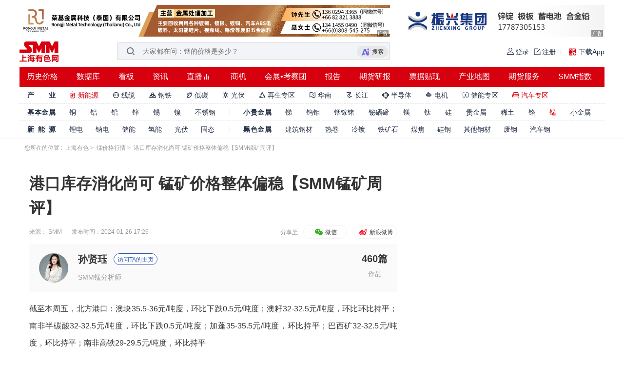

--- FILE ---
content_type: text/html; charset=utf-8
request_url: https://hq.smm.cn/manganese/content/102600038
body_size: 27044
content:
<!DOCTYPE html>
<html lang="en">

<head>
    <meta http-equiv="Content-Type" content="text/html; charset=utf-8" />
    <meta http-equiv="content-language" content="zh-CN" />
    <title>

港口库存消化尚可 锰矿价格整体偏稳【SMM锰矿周评】_进口锰矿周评_进口锰矿_上海有色网

</title>
    <meta content="进口锰矿,锰评论,锰数据" name="keywords">
    <meta content="

上海有色金属网锰价格行情中心为用户提供港口库存消化尚可 锰矿价格整体偏稳【SMM锰矿周评】，让用户能够在这里更加快速、精准、深入的了解锰价格行情信息和资讯

" name="description">
    <meta http-equiv="X-UA-Compatible" content="IE=edge">
    <meta name="msvalidate.01" content="92CE2EBE3E24637F54636B6C33D735FB" />
    <meta name="360-site-verification" content="7827bcd4524a01a007f329a36446f760" />
    
    
	<meta property="og:image" content="https://static.smm.cn/common.smm.cn/images/m_smm.png">
	<meta property="og:locale" content="zh_CN">
    <link
    rel="stylesheet"
    href="https://static.smm.cn/common.smm.cn/bootstrap3.3.6/dist/css/bootstrap.min.css"
    />
    <link rel="stylesheet" href="https://static.smm.cn/hq.smm.cn/4.12.15//css/jquery.mCustomScrollbar.min.css">
    
    <link rel="shortcut icon" type="image/x-icon" href="https://static.smm.cn/hq.smm.cn/4.12.15//image/favicon.ico">
    <link rel="stylesheet" href="https://static.smm.cn/hq.smm.cn/4.12.15//third/smm_price_confirmation/dist/css/price-confirmation.min.css">
    <link rel="stylesheet" href="https://static.smm.cn/hq.smm.cn/4.12.15//js/smm_price_confirmation/static/daterangepicker.css">
    
<link rel="stylesheet" href="https://static.smm.cn/hq.smm.cn/4.12.15//css/swiper.min.css">
<link rel="stylesheet" href="https://static.smm.cn/hq.smm.cn/4.12.15//css/jquery.mCustomScrollbar.min.css">
<link rel="stylesheet" href="https://static.smm.cn/common.smm.cn/bootstrap3.3.6/dist/css/bootstrap.min.css">
<link rel="stylesheet" href="https://static.smm.cn/hq.smm.cn/4.12.15//release/css/detail.min.css">



    <!-- 统计 -->
    <!--google 统计代码-->
<!-- Google Tag Manager -->
<script>
    (function(w,d,s,l,i){w[l]=w[l]||[];w[l].push({'gtm.start':
    new Date().getTime(),event:'gtm.js'});var f=d.getElementsByTagName(s)[0],
    j=d.createElement(s),dl=l!='dataLayer'?'&l='+l:'';j.async=true;j.src=
    'https://www.googletagmanager.com/gtm.js?id='+i+dl;f.parentNode.insertBefore(j,f);
    })(window,document,'script','dataLayer','GTM-MJB3CXF');
</script>
<!-- End Google Tag Manager -->


<!-- Global site tag (gtag.js) - Google Analytics -->
<script async src="https://www.googletagmanager.com/gtag/js?id=UA-1468766-4"></script>
<script>
    window.dataLayer = window.dataLayer || [];
    function gtag(){dataLayer.push(arguments);}
    gtag('js', new Date());

    gtag('config', 'UA-1468766-4');
</script>
</head>

<body>
    
    <!-- header -->
    
    <header>
        
<div class="component-header">
  
  


  

<div class="common-jinzhu-wrap">
  <div class="common-jinzhu layout">
    <div class="common-jinzhu-left smm-art-label">
       
      <a href="https://platform.smm.cn/cb/c?id=17738&amp;url=cW1taSM2Nm5ubjdrdnd-c3B0fG14dTd6dnQ2" rel="nofollow" target="_blank">
        <img src="https://imgqn.smm.cn/production/admin/company/WjVEy20251226152942.jpeg" alt="荣基金属">
      </a>
      
      <a href="https://platform.smm.cn/cb/c?id=14860&amp;url=cW1taWojNjZqcXZpN2p0dDd6dzYoKSkuLiovOQ==" rel="nofollow" target="_blank">
        <img src="https://imgqn.smm.cn/production/admin/company/UiKGQ20250610095909.jpeg" alt="浙江港联捷">
      </a>
      
      <a href="" rel="nofollow" target="_blank">
        <img src="https://imgqn.smm.cn/production/admin/company/JOHkT20260122154521.jpeg" alt="和田商贸1">
      </a>
       
    </div>
    <div class="common-jinzhu-right smm-art-label">
       
      <a href="https://platform.smm.cn/cb/c?id=162&amp;url=cW1taSM2Nm5ubjdgd2Nhc203enZ0Ng==" target="_blank" rel="nofollow">
        <img src="https://imgqn.smm.cn/production/admin/company/acuWL20200114173025.jpeg" alt="2020振兴430-65B">
      </a>
      
      <a href="https://platform.smm.cn/cb/c?id=160&amp;url=cW1taSM2Nm5ubjdjYDRgajd6dnQ2" target="_blank" rel="nofollow">
        <img src="https://imgqn.smm.cn/production/admin/company/ZTcgvqePtyHesyEGmPDr20170209014450.jpg" alt="芝英有色">
      </a>
      
      <a href="https://platform.smm.cn/cb/c?id=161&amp;url=cW1taSM2Nm5ubjdgd2Nhc203enZ0Ng==" target="_blank" rel="nofollow">
        <img src="https://imgqn.smm.cn/production/admin/company/WXMxF20200114173003.jpeg" alt="2020振兴430-65A">
      </a>
       
    </div>
  </div>
</div>


  <div>
    <div class="nav_warp_fixed clearfix" url_now="https://hq.smm.cn/manganese/content/102600038">
      
<div class="smmPageHeaderWarp">
  <div class="functionalArea">
    <h1 class="firstCategoryLogo">
        
      <a href="https://www.smm.cn" style="font-size: 0">
        <img
          src="https://imgqn.smm.cn/production/admin/company/IyZZB20230908191430.png"
          alt="锰价格"
        />
      </a>
        
    </h1>
    <span class="search_wrap">
      <img
        src="https://static.smm.cn/common.smm.cn/images/new_toolbar/search.png"
        alt="search"
        class="search_icon"
      />
      <input
        class="search_input"
        placeholder=""
      />
      <i class="del_input_ctx"></i>
      <span class="ai_search_icon_wrap">
        <img
          src="https://static.smm.cn/common.smm.cn/images/new_toolbar/ai_search_icon.gif"
          alt="小金AI"
          class="ai_search_icon"
        />
        <span>搜索</span>
      </span>
      <div class="search_history">
        <div class="xiaojin-recommend">
          <div class="title xiaojin_recommend_title">
            <img src="https://static.smm.cn/common.smm.cn/images/new_toolbar/ai_avatar.png" alt="小金AI" class="xiaojin_recommend_icon">
            <span>小金AI猜你想问</span>
          </div>
          <div class="xiaojin_recommend_list">
            <!--  -->
          </div>
        </div>
        <div class="title search_title">
          <span>历史搜索</span>
          <i class="del_icon"></i>
        </div>
        <div class="history_list"></div>
        <div class="title">
          <span>热门推荐</span>
          <i class="hot_icon"></i>
        </div>
        <div class="recommend_list">
           
          <span class="hot_item_a">多晶硅</span>
          
          <span class="hot_item_a">电解铜</span>
          
          <span class="hot_item_a">碳酸锂</span>
          
          <span class="hot_item_a">A00铝</span>
          
          <span class="hot_item_a">氧化铝</span>
          
          <span class="hot_item_a">镓</span>
          
          <span class="hot_item_a">锗锭</span>
           
        </div>
      </div>
    </span>
    <!-- <img src="https://static.smm.cn/common.smm.cn/images/new_toolbar/ai_icon.gif" alt="ai_icon" class="ai_icon" /> -->
    <!-- 登陆功能区 -->
    <div class="login_wrap">
       
      <a
        href="https://user.smm.cn/login?referer=https%3A%2F%2Fhq.smm.cn%2Fmanganese%2Fcontent%2F102600038"
        rel="nofollow"
        class="login"
      >
        <i class="login_icon"></i>
        <span class="text">登录</span>
      </a>
      <a
        href="https://user.smm.cn/register?referer=https%3A%2F%2Fhq.smm.cn%2Fmanganese%2Fcontent%2F102600038"
        target="_blank"
        rel="nofollow"
        class="register"
      >
        <i class="register_icon"></i>
        <span  class="text">注册</span>
      </a>
       
      <span class="line"></span>
      <span class="download_app">
        <img
          src="https://static.smm.cn/common.smm.cn/images/new_toolbar/download.gif"
          alt="zsys"
          class="download_icon"
        />
        下载App
        <div class="hover_info">
          <div class="title">扫码下载掌上有色App</div>
          <img
            src="https://static.smm.cn/common.smm.cn/images/zsys_2.png"
            alt="zsys"
            class="zsys"
          />
        </div>
      </span>
    </div>
  </div>
  <!-- 导航列表 -->
  <ul class="zone_list model-clearfix">
     
    <li class="zong_list_li">
      <a href="https://price.smm.cn" target="_blank">历史价格</a>
      
    </li>
      
    <li class="zong_list_li">
      <a href="https://data-pro.smm.cn" target="_blank">数据库</a>
      
    </li>
      
    <li class="zong_list_li">
      <a href="https://hq.smm.cn/data" target="_blank">看板</a>
      
    </li>
      
    <li class="zong_list_li">
      <a href="https://news.smm.cn" target="_blank">资讯</a>
      
    </li>
      
    <li class="zong_list_li">
      <a href="https://www.smm.cn/live" target="_blank">直播</a>
      
      <img class="site_img" src="[data-uri]" alt="live" />
      
    </li>
      
    <li class="zong_list_li">
      <a href="https://b.smm.cn" target="_blank">商机</a>
      
    </li>
      
    <li class="zong_list_li">
      <a href="https://www.smm.cn/events" target="_blank">会展•考察团</a>
      
    </li>
      
    <li class="zong_list_li">
      <a href="https://www.smm.cn/celue" target="_blank">报告</a>
      
    </li>
      
    <li class="zong_list_li">
      <a href="https://www.smm.cn/report" target="_blank">期货研报</a>
      
    </li>
      
    <li class="zong_list_li">
      <a href="https://www.anpiaoda.com/?_t=smm_home_nav" target="_blank">票据贴现</a>
      
    </li>
      
    <li class="zong_list_li">
      <a href="https://industry-map.smm.cn" target="_blank">产业地图</a>
      
    </li>
      
    <li class="zong_list_li">
      <a href="https://futures.smm.cn/brokers" target="_blank">期货服务</a>
      
    </li>
      
    <li class="zong_list_li">
      <a href="https://www.smm.cn/smm_index" target="_blank">SMM指数</a>
      
    </li>
     
  </ul>
  <!-- 品目 -->
  <div class="item_list model-clearfix">
     
    <span class="item_warp">
      <span class="title">产&nbsp;&nbsp;&nbsp;&nbsp;&nbsp;&nbsp;&nbsp;业</span>
      <ul class="header-category-li-warp">
         
        <li
          class="header-category-li header_active  "
        >
          <a
            href="https://new-energy.smm.cn"
            target="_blank"
            alt="新能源"
            class="category_li_a"
          >
          
          <i class="iconfont">&#xe611;</i>
          
          新能源</a>
          
        </li>
          
        <li
          class="header-category-li   "
        >
          <a
            href="https://hq.smm.cn/wirecable"
            target="_blank"
            alt="线缆"
            class="category_li_a"
          >
          
          <i class="iconfont">&#xe619;</i>
          
          线缆</a>
          
        </li>
          
        <li
          class="header-category-li   "
        >
          <a
            href="https://steel.smm.cn"
            target="_blank"
            alt="钢铁"
            class="category_li_a"
          >
          
          <i class="iconfont">&#xe610;</i>
          
          钢铁</a>
          
        </li>
          
        <li
          class="header-category-li   "
        >
          <a
            href="https://hq.smm.cn/low-carbon"
            target="_blank"
            alt="低碳"
            class="category_li_a"
          >
          
          <i class="iconfont">&#xe613;</i>
          
          低碳</a>
          
        </li>
          
        <li
          class="header-category-li   "
        >
          <a
            href="https://hq.smm.cn/photovoltaic"
            target="_blank"
            alt="光伏"
            class="category_li_a"
          >
          
          <i class="iconfont">&#xe616;</i>
          
          光伏</a>
          
          <div class="header-category-item-list">
            <div class="triangle">
              <span class="white_triangle"></span>
              <span class="grey_triangle"></span>
            </div>
            <div
              class="header-category-item-warp mCustomScrollbar"
              data-mcs-theme="dark"
            >
              
              
              <div class="category-item-detail">
                <div class="top-block">
                  <span class="category-title">
                    
                    <a
                      href="https://hq.smm.cn/photovoltaic/9016"
                      target="_blank"
                      class="sub-item-nav-a"
                    >
                      光伏组件
                      <i class="red-arrow"></i>
                    </a>
                    
                  </span>
                </div>
                <div class="btm-block">
                  
                  <span class="category-item">
                    <a
                      class="category-item-link"
                      target="_blank"
                      href="https://hq.smm.cn/photovoltaic/list/14108"
                      >海外组件</a
                    >
                  </span>
                  
                  <span class="category-item">
                    <a
                      class="category-item-link"
                      target="_blank"
                      href="https://hq.smm.cn/photovoltaic/list/14109"
                      >再生组件</a
                    >
                  </span>
                  
                  <span class="category-item">
                    <a
                      class="category-item-link"
                      target="_blank"
                      href="https://hq.smm.cn/photovoltaic/list/14218"
                      >组件周度库存</a
                    >
                  </span>
                  
                  <span class="category-item">
                    <a
                      class="category-item-link"
                      target="_blank"
                      href="https://hq.smm.cn/photovoltaic/list/14219"
                      >组件回收评述</a
                    >
                  </span>
                  
                  <span class="category-item">
                    <a
                      class="category-item-link"
                      target="_blank"
                      href="https://hq.smm.cn/photovoltaic/list/12638"
                      >组件价格</a
                    >
                  </span>
                  
                  <span class="category-item">
                    <a
                      class="category-item-link"
                      target="_blank"
                      href="https://hq.smm.cn/photovoltaic/list/12768"
                      >光伏晨会纪要</a
                    >
                  </span>
                  
                  <span class="category-item">
                    <a
                      class="category-item-link"
                      target="_blank"
                      href="https://hq.smm.cn/photovoltaic/list/12894"
                      >EVA价格</a
                    >
                  </span>
                  
                  <span class="category-item">
                    <a
                      class="category-item-link"
                      target="_blank"
                      href="https://hq.smm.cn/photovoltaic/list/12896"
                      >玻璃价格</a
                    >
                  </span>
                  
                  <span class="category-item">
                    <a
                      class="category-item-link"
                      target="_blank"
                      href="https://hq.smm.cn/photovoltaic/list/12640"
                      >光伏评论</a
                    >
                  </span>
                  
                  <span class="category-item">
                    <a
                      class="category-item-link"
                      target="_blank"
                      href="https://hq.smm.cn/photovoltaic/list/12670"
                      >政策资讯</a
                    >
                  </span>
                  
                  <span class="category-item">
                    <a
                      class="category-item-link"
                      target="_blank"
                      href="https://hq.smm.cn/photovoltaic/list/12672"
                      >技术资讯</a
                    >
                  </span>
                  
                  <span class="category-item">
                    <a
                      class="category-item-link"
                      target="_blank"
                      href="https://hq.smm.cn/photovoltaic/list/12644"
                      >光伏资讯</a
                    >
                  </span>
                  
                  <span class="category-item">
                    <a
                      class="category-item-link"
                      target="_blank"
                      href="https://hq.smm.cn/photovoltaic/list/12856"
                      >组件排产数据</a
                    >
                  </span>
                  
                  <span class="category-item">
                    <a
                      class="category-item-link"
                      target="_blank"
                      href="https://hq.smm.cn/photovoltaic/list/12886"
                      >组件进出口数据</a
                    >
                  </span>
                  
                </div>
              </div>
              
              
              
              <div class="category-item-detail">
                <div class="top-block">
                  <span class="category-title">
                    
                    <a
                      href="https://hq.smm.cn/photovoltaic/9036"
                      target="_blank"
                      class="sub-item-nav-a"
                    >
                      多晶硅
                      <i class="red-arrow"></i>
                    </a>
                    
                  </span>
                </div>
                <div class="btm-block">
                  
                  <span class="category-item">
                    <a
                      class="category-item-link"
                      target="_blank"
                      href="https://hq.smm.cn/photovoltaic/list/14215"
                      >多晶硅生产厂家周度库存</a
                    >
                  </span>
                  
                  <span class="category-item">
                    <a
                      class="category-item-link"
                      target="_blank"
                      href="https://hq.smm.cn/photovoltaic/list/12632"
                      >多晶硅价格</a
                    >
                  </span>
                  
                  <span class="category-item">
                    <a
                      class="category-item-link"
                      target="_blank"
                      href="https://hq.smm.cn/photovoltaic/list/12642"
                      >多晶硅评论</a
                    >
                  </span>
                  
                  <span class="category-item">
                    <a
                      class="category-item-link"
                      target="_blank"
                      href="https://hq.smm.cn/photovoltaic/list/12648"
                      >多晶硅开工率</a
                    >
                  </span>
                  
                  <span class="category-item">
                    <a
                      class="category-item-link"
                      target="_blank"
                      href="https://hq.smm.cn/photovoltaic/list/12860"
                      >多晶硅进出口数据</a
                    >
                  </span>
                  
                </div>
              </div>
              
              
              
              <div class="category-item-detail">
                <div class="top-block">
                  <span class="category-title">
                    
                    <a
                      href="https://hq.smm.cn/photovoltaic/9038"
                      target="_blank"
                      class="sub-item-nav-a"
                    >
                      电池片
                      <i class="red-arrow"></i>
                    </a>
                    
                  </span>
                </div>
                <div class="btm-block">
                  
                  <span class="category-item">
                    <a
                      class="category-item-link"
                      target="_blank"
                      href="https://hq.smm.cn/photovoltaic/list/14217"
                      >电池片周度库存</a
                    >
                  </span>
                  
                  <span class="category-item">
                    <a
                      class="category-item-link"
                      target="_blank"
                      href="https://hq.smm.cn/photovoltaic/list/12636"
                      >电池片价格</a
                    >
                  </span>
                  
                  <span class="category-item">
                    <a
                      class="category-item-link"
                      target="_blank"
                      href="https://hq.smm.cn/photovoltaic/list/12654"
                      >银浆价格</a
                    >
                  </span>
                  
                  <span class="category-item">
                    <a
                      class="category-item-link"
                      target="_blank"
                      href="https://hq.smm.cn/photovoltaic/list/12862"
                      >电池评论</a
                    >
                  </span>
                  
                  <span class="category-item">
                    <a
                      class="category-item-link"
                      target="_blank"
                      href="https://hq.smm.cn/photovoltaic/list/12658"
                      >光伏银浆评论</a
                    >
                  </span>
                  
                  <span class="category-item">
                    <a
                      class="category-item-link"
                      target="_blank"
                      href="https://hq.smm.cn/photovoltaic/list/12864"
                      >电池技术</a
                    >
                  </span>
                  
                  <span class="category-item">
                    <a
                      class="category-item-link"
                      target="_blank"
                      href="https://hq.smm.cn/photovoltaic/list/12866"
                      >电池排产数据</a
                    >
                  </span>
                  
                  <span class="category-item">
                    <a
                      class="category-item-link"
                      target="_blank"
                      href="https://hq.smm.cn/photovoltaic/list/12868"
                      >电池进出口数据</a
                    >
                  </span>
                  
                </div>
              </div>
              
              
              
              <div class="category-item-detail">
                <div class="top-block">
                  <span class="category-title">
                    
                    <a
                      href="https://hq.smm.cn/photovoltaic/9040"
                      target="_blank"
                      class="sub-item-nav-a"
                    >
                      硅片
                      <i class="red-arrow"></i>
                    </a>
                    
                  </span>
                </div>
                <div class="btm-block">
                  
                  <span class="category-item">
                    <a
                      class="category-item-link"
                      target="_blank"
                      href="https://hq.smm.cn/photovoltaic/list/14216"
                      >硅片周度库存</a
                    >
                  </span>
                  
                  <span class="category-item">
                    <a
                      class="category-item-link"
                      target="_blank"
                      href="https://hq.smm.cn/photovoltaic/list/12634"
                      >硅片价格</a
                    >
                  </span>
                  
                  <span class="category-item">
                    <a
                      class="category-item-link"
                      target="_blank"
                      href="https://hq.smm.cn/photovoltaic/list/12870"
                      >硅片评论</a
                    >
                  </span>
                  
                  <span class="category-item">
                    <a
                      class="category-item-link"
                      target="_blank"
                      href="https://hq.smm.cn/photovoltaic/list/12872"
                      >硅片技术</a
                    >
                  </span>
                  
                  <span class="category-item">
                    <a
                      class="category-item-link"
                      target="_blank"
                      href="https://hq.smm.cn/photovoltaic/list/12874"
                      >硅片排产数据</a
                    >
                  </span>
                  
                  <span class="category-item">
                    <a
                      class="category-item-link"
                      target="_blank"
                      href="https://hq.smm.cn/photovoltaic/list/12876"
                      >硅片进出口数据</a
                    >
                  </span>
                  
                </div>
              </div>
              
              
              
              <div class="category-item-detail">
                <div class="top-block">
                  <span class="category-title">
                    
                    <a
                      href="https://hq.smm.cn/photovoltaic/9042"
                      target="_blank"
                      class="sub-item-nav-a"
                    >
                      光伏辅材
                      <i class="red-arrow"></i>
                    </a>
                    
                  </span>
                </div>
                <div class="btm-block">
                  
                  <span class="category-item">
                    <a
                      class="category-item-link"
                      target="_blank"
                      href="https://hq.smm.cn/photovoltaic/list/13983"
                      >POE评论</a
                    >
                  </span>
                  
                  <span class="category-item">
                    <a
                      class="category-item-link"
                      target="_blank"
                      href="https://hq.smm.cn/photovoltaic/list/13774"
                      >EVA价格</a
                    >
                  </span>
                  
                  <span class="category-item">
                    <a
                      class="category-item-link"
                      target="_blank"
                      href="https://hq.smm.cn/photovoltaic/list/13775"
                      >胶膜价格</a
                    >
                  </span>
                  
                  <span class="category-item">
                    <a
                      class="category-item-link"
                      target="_blank"
                      href="https://hq.smm.cn/photovoltaic/list/13776"
                      >EVA评论</a
                    >
                  </span>
                  
                  <span class="category-item">
                    <a
                      class="category-item-link"
                      target="_blank"
                      href="https://hq.smm.cn/photovoltaic/list/13777"
                      >胶膜评论</a
                    >
                  </span>
                  
                  <span class="category-item">
                    <a
                      class="category-item-link"
                      target="_blank"
                      href="https://hq.smm.cn/photovoltaic/list/13778"
                      >EVA进出口</a
                    >
                  </span>
                  
                  <span class="category-item">
                    <a
                      class="category-item-link"
                      target="_blank"
                      href="https://hq.smm.cn/photovoltaic/list/13779"
                      >胶膜进出口</a
                    >
                  </span>
                  
                  <span class="category-item">
                    <a
                      class="category-item-link"
                      target="_blank"
                      href="https://hq.smm.cn/photovoltaic/list/13815"
                      >玻璃出口</a
                    >
                  </span>
                  
                  <span class="category-item">
                    <a
                      class="category-item-link"
                      target="_blank"
                      href="https://hq.smm.cn/photovoltaic/list/12892"
                      >边框价格</a
                    >
                  </span>
                  
                  <span class="category-item">
                    <a
                      class="category-item-link"
                      target="_blank"
                      href="https://hq.smm.cn/photovoltaic/list/12666"
                      >支架评论</a
                    >
                  </span>
                  
                  <span class="category-item">
                    <a
                      class="category-item-link"
                      target="_blank"
                      href="https://hq.smm.cn/photovoltaic/list/12878"
                      >支架进出口</a
                    >
                  </span>
                  
                </div>
              </div>
              
              
              
              <div class="category-item-detail">
                <div class="top-block">
                  <span class="category-title">
                    
                    <a
                      href="https://hq.smm.cn/photovoltaic/9044"
                      target="_blank"
                      class="sub-item-nav-a"
                    >
                      终端
                      <i class="red-arrow"></i>
                    </a>
                    
                  </span>
                </div>
                <div class="btm-block">
                  
                  <span class="category-item">
                    <a
                      class="category-item-link"
                      target="_blank"
                      href="https://hq.smm.cn/photovoltaic/list/12660"
                      >光伏组件招标汇总</a
                    >
                  </span>
                  
                  <span class="category-item">
                    <a
                      class="category-item-link"
                      target="_blank"
                      href="https://hq.smm.cn/photovoltaic/list/12880"
                      >海外光伏评论</a
                    >
                  </span>
                  
                  <span class="category-item">
                    <a
                      class="category-item-link"
                      target="_blank"
                      href="https://hq.smm.cn/photovoltaic/list/12882"
                      >装机量</a
                    >
                  </span>
                  
                  <span class="category-item">
                    <a
                      class="category-item-link"
                      target="_blank"
                      href="https://hq.smm.cn/photovoltaic/list/12884"
                      >光伏发电数据</a
                    >
                  </span>
                  
                </div>
              </div>
              
              
            </div>
          </div>
          
        </li>
          
        <li
          class="header-category-li   "
        >
          <a
            href="https://hq.smm.cn/metal-scraps"
            target="_blank"
            alt="再生专区"
            class="category_li_a"
          >
          
          <i class="iconfont">&#xe618;</i>
          
          再生专区</a>
          
          <div class="header-category-item-list">
            <div class="triangle">
              <span class="white_triangle"></span>
              <span class="grey_triangle"></span>
            </div>
            <div
              class="header-category-item-warp mCustomScrollbar"
              data-mcs-theme="dark"
            >
              
              
              <div class="category-item-detail">
                <div class="top-block">
                  <span class="category-title">
                    
                    <a
                    href="https://hq.smm.cn/metal-scraps/list/11944"
                    target="_blank"
                    class="sub-item-nav-a"
                  >
                    废铜
                    <i class="red-arrow"></i>
                  </a>
                    
                  </span>
                </div>
                <div class="btm-block">
                  
                  <span class="category-item">
                    <a
                      class="category-item-link"
                      target="_blank"
                      href="https://hq.smm.cn/metal-scraps/list/11944"
                      >上海废铜价格</a
                    >
                  </span>
                  
                  <span class="category-item">
                    <a
                      class="category-item-link"
                      target="_blank"
                      href="https://hq.smm.cn/metal-scraps/list/11946"
                      >广东废铜价格</a
                    >
                  </span>
                  
                  <span class="category-item">
                    <a
                      class="category-item-link"
                      target="_blank"
                      href="https://hq.smm.cn/metal-scraps/list/11948"
                      >天津废铜价格</a
                    >
                  </span>
                  
                  <span class="category-item">
                    <a
                      class="category-item-link"
                      target="_blank"
                      href="https://hq.smm.cn/metal-scraps/list/14093"
                      >河南废铜价格</a
                    >
                  </span>
                  
                  <span class="category-item">
                    <a
                      class="category-item-link"
                      target="_blank"
                      href="https://hq.smm.cn/metal-scraps/list/11950"
                      >河北废铜价格</a
                    >
                  </span>
                  
                  <span class="category-item">
                    <a
                      class="category-item-link"
                      target="_blank"
                      href="https://hq.smm.cn/metal-scraps/list/14094"
                      >山东废铜价格</a
                    >
                  </span>
                  
                  <span class="category-item">
                    <a
                      class="category-item-link"
                      target="_blank"
                      href="https://hq.smm.cn/metal-scraps/list/14095"
                      >浙江废铜价格</a
                    >
                  </span>
                  
                  <span class="category-item">
                    <a
                      class="category-item-link"
                      target="_blank"
                      href="https://hq.smm.cn/metal-scraps/list/14096"
                      >江苏废铜价格</a
                    >
                  </span>
                  
                  <span class="category-item">
                    <a
                      class="category-item-link"
                      target="_blank"
                      href="https://hq.smm.cn/metal-scraps/list/14097"
                      >安徽废铜价格</a
                    >
                  </span>
                  
                  <span class="category-item">
                    <a
                      class="category-item-link"
                      target="_blank"
                      href="https://hq.smm.cn/metal-scraps/list/14098"
                      >湖南废铜价格</a
                    >
                  </span>
                  
                  <span class="category-item">
                    <a
                      class="category-item-link"
                      target="_blank"
                      href="https://hq.smm.cn/metal-scraps/list/14044"
                      >废铜回收价格</a
                    >
                  </span>
                  
                  <span class="category-item">
                    <a
                      class="category-item-link"
                      target="_blank"
                      href="https://hq.smm.cn/metal-scraps/list/14072"
                      >江西再生铜杆</a
                    >
                  </span>
                  
                  <span class="category-item">
                    <a
                      class="category-item-link"
                      target="_blank"
                      href="https://hq.smm.cn/metal-scraps/list/14073"
                      >河南再生铜杆</a
                    >
                  </span>
                  
                  <span class="category-item">
                    <a
                      class="category-item-link"
                      target="_blank"
                      href="https://hq.smm.cn/metal-scraps/list/14074"
                      >河北再生铜杆</a
                    >
                  </span>
                  
                  <span class="category-item">
                    <a
                      class="category-item-link"
                      target="_blank"
                      href="https://hq.smm.cn/metal-scraps/list/14085"
                      >湖北再生铜杆</a
                    >
                  </span>
                  
                  <span class="category-item">
                    <a
                      class="category-item-link"
                      target="_blank"
                      href="https://hq.smm.cn/metal-scraps/list/13897"
                      >废铜企业报价</a
                    >
                  </span>
                  
                  <span class="category-item">
                    <a
                      class="category-item-link"
                      target="_blank"
                      href="https://hq.smm.cn/metal-scraps/list/14049"
                      >废铜票点</a
                    >
                  </span>
                  
                  <span class="category-item">
                    <a
                      class="category-item-link"
                      target="_blank"
                      href="https://hq.smm.cn/metal-scraps/list/11956"
                      >精废价差</a
                    >
                  </span>
                  
                  <span class="category-item">
                    <a
                      class="category-item-link"
                      target="_blank"
                      href="https://hq.smm.cn/metal-scraps/list/11958"
                      >进口废杂铜扣减</a
                    >
                  </span>
                  
                  <span class="category-item">
                    <a
                      class="category-item-link"
                      target="_blank"
                      href="https://hq.smm.cn/metal-scraps/list/14052"
                      >国内再生铜比重</a
                    >
                  </span>
                  
                  <span class="category-item">
                    <a
                      class="category-item-link"
                      target="_blank"
                      href="https://hq.smm.cn/metal-scraps/list/11960"
                      >废铜进口盈亏</a
                    >
                  </span>
                  
                  <span class="category-item">
                    <a
                      class="category-item-link"
                      target="_blank"
                      href="https://hq.smm.cn/metal-scraps/list/11962"
                      >废铜进口</a
                    >
                  </span>
                  
                  <span class="category-item">
                    <a
                      class="category-item-link"
                      target="_blank"
                      href="https://hq.smm.cn/metal-scraps/list/11964"
                      >废铜进口审批量</a
                    >
                  </span>
                  
                  <span class="category-item">
                    <a
                      class="category-item-link"
                      target="_blank"
                      href="https://hq.smm.cn/metal-scraps/list/11954"
                      >废铜交易日评</a
                    >
                  </span>
                  
                </div>
              </div>
              
              
              
              <div class="category-item-detail">
                <div class="top-block">
                  <span class="category-title">
                    
                    <a
                    href="https://hq.smm.cn/metal-scraps/list/11966"
                    target="_blank"
                    class="sub-item-nav-a"
                  >
                    废铝
                    <i class="red-arrow"></i>
                  </a>
                    
                  </span>
                </div>
                <div class="btm-block">
                  
                  <span class="category-item">
                    <a
                      class="category-item-link"
                      target="_blank"
                      href="https://hq.smm.cn/metal-scraps/list/11968"
                      >上海废铝价格</a
                    >
                  </span>
                  
                  <span class="category-item">
                    <a
                      class="category-item-link"
                      target="_blank"
                      href="https://hq.smm.cn/metal-scraps/list/14054"
                      >浙江废铝价格</a
                    >
                  </span>
                  
                  <span class="category-item">
                    <a
                      class="category-item-link"
                      target="_blank"
                      href="https://hq.smm.cn/metal-scraps/list/14075"
                      >江苏废铝价格</a
                    >
                  </span>
                  
                  <span class="category-item">
                    <a
                      class="category-item-link"
                      target="_blank"
                      href="https://hq.smm.cn/metal-scraps/list/14090"
                      >安徽废铝价格</a
                    >
                  </span>
                  
                  <span class="category-item">
                    <a
                      class="category-item-link"
                      target="_blank"
                      href="https://hq.smm.cn/metal-scraps/list/14078"
                      >江西废铝价格</a
                    >
                  </span>
                  
                  <span class="category-item">
                    <a
                      class="category-item-link"
                      target="_blank"
                      href="https://hq.smm.cn/metal-scraps/list/14082"
                      >山东废铝价格</a
                    >
                  </span>
                  
                  <span class="category-item">
                    <a
                      class="category-item-link"
                      target="_blank"
                      href="https://hq.smm.cn/metal-scraps/list/14057"
                      >河南废铝价格</a
                    >
                  </span>
                  
                  <span class="category-item">
                    <a
                      class="category-item-link"
                      target="_blank"
                      href="https://hq.smm.cn/metal-scraps/list/11976"
                      >重庆废铝价格</a
                    >
                  </span>
                  
                  <span class="category-item">
                    <a
                      class="category-item-link"
                      target="_blank"
                      href="https://hq.smm.cn/metal-scraps/list/11966"
                      >佛山废铝价格</a
                    >
                  </span>
                  
                  <span class="category-item">
                    <a
                      class="category-item-link"
                      target="_blank"
                      href="https://hq.smm.cn/metal-scraps/list/14091"
                      >湖南废铝价格</a
                    >
                  </span>
                  
                  <span class="category-item">
                    <a
                      class="category-item-link"
                      target="_blank"
                      href="https://hq.smm.cn/metal-scraps/list/14079"
                      >湖北废铝价格</a
                    >
                  </span>
                  
                  <span class="category-item">
                    <a
                      class="category-item-link"
                      target="_blank"
                      href="https://hq.smm.cn/metal-scraps/list/14076"
                      >四川废铝价格</a
                    >
                  </span>
                  
                  <span class="category-item">
                    <a
                      class="category-item-link"
                      target="_blank"
                      href="https://hq.smm.cn/metal-scraps/list/14077"
                      >贵州废铝价格</a
                    >
                  </span>
                  
                  <span class="category-item">
                    <a
                      class="category-item-link"
                      target="_blank"
                      href="https://hq.smm.cn/metal-scraps/list/11974"
                      >保定废铝价格</a
                    >
                  </span>
                  
                  <span class="category-item">
                    <a
                      class="category-item-link"
                      target="_blank"
                      href="https://hq.smm.cn/metal-scraps/list/11972"
                      >天津废铝价格</a
                    >
                  </span>
                  
                  <span class="category-item">
                    <a
                      class="category-item-link"
                      target="_blank"
                      href="https://hq.smm.cn/metal-scraps/list/11986"
                      >进口废铝价格</a
                    >
                  </span>
                  
                  <span class="category-item">
                    <a
                      class="category-item-link"
                      target="_blank"
                      href="https://hq.smm.cn/metal-scraps/list/14099"
                      >海外废铝价格</a
                    >
                  </span>
                  
                  <span class="category-item">
                    <a
                      class="category-item-link"
                      target="_blank"
                      href="https://hq.smm.cn/metal-scraps/list/14087"
                      >复化锭价格</a
                    >
                  </span>
                  
                  <span class="category-item">
                    <a
                      class="category-item-link"
                      target="_blank"
                      href="https://hq.smm.cn/metal-scraps/list/14062"
                      >SMMADC12价格</a
                    >
                  </span>
                  
                  <span class="category-item">
                    <a
                      class="category-item-link"
                      target="_blank"
                      href="https://hq.smm.cn/metal-scraps/list/14067"
                      >ADC12分地区价格</a
                    >
                  </span>
                  
                  <span class="category-item">
                    <a
                      class="category-item-link"
                      target="_blank"
                      href="https://hq.smm.cn/metal-scraps/list/14053"
                      >其他铝合金价格</a
                    >
                  </span>
                  
                  <span class="category-item">
                    <a
                      class="category-item-link"
                      target="_blank"
                      href="https://hq.smm.cn/metal-scraps/list/14086"
                      >重熔铝棒价格</a
                    >
                  </span>
                  
                  <span class="category-item">
                    <a
                      class="category-item-link"
                      target="_blank"
                      href="https://hq.smm.cn/metal-scraps/list/13898"
                      >废铝企业报价</a
                    >
                  </span>
                  
                  <span class="category-item">
                    <a
                      class="category-item-link"
                      target="_blank"
                      href="https://hq.smm.cn/metal-scraps/list/11988"
                      >废铝产量</a
                    >
                  </span>
                  
                  <span class="category-item">
                    <a
                      class="category-item-link"
                      target="_blank"
                      href="https://hq.smm.cn/metal-scraps/list/14080"
                      >再生铝产能</a
                    >
                  </span>
                  
                  <span class="category-item">
                    <a
                      class="category-item-link"
                      target="_blank"
                      href="https://hq.smm.cn/metal-scraps/list/11990"
                      >废铝进出口量</a
                    >
                  </span>
                  
                  <span class="category-item">
                    <a
                      class="category-item-link"
                      target="_blank"
                      href="https://hq.smm.cn/metal-scraps/list/14070"
                      >铝合金进出口量</a
                    >
                  </span>
                  
                  <span class="category-item">
                    <a
                      class="category-item-link"
                      target="_blank"
                      href="https://hq.smm.cn/metal-scraps/list/14066"
                      >铝车轮出口量</a
                    >
                  </span>
                  
                  <span class="category-item">
                    <a
                      class="category-item-link"
                      target="_blank"
                      href="https://hq.smm.cn/metal-scraps/list/14069"
                      >铝合金现货日评</a
                    >
                  </span>
                  
                  <span class="category-item">
                    <a
                      class="category-item-link"
                      target="_blank"
                      href="https://hq.smm.cn/metal-scraps/list/11980"
                      >废铝现货日评</a
                    >
                  </span>
                  
                  <span class="category-item">
                    <a
                      class="category-item-link"
                      target="_blank"
                      href="https://hq.smm.cn/metal-scraps/list/11984"
                      >铝合金及废铝周评</a
                    >
                  </span>
                  
                  <span class="category-item">
                    <a
                      class="category-item-link"
                      target="_blank"
                      href="https://hq.smm.cn/metal-scraps/list/11982"
                      >废铝及合金深度分析</a
                    >
                  </span>
                  
                  <span class="category-item">
                    <a
                      class="category-item-link"
                      target="_blank"
                      href="https://hq.smm.cn/metal-scraps/list/14081"
                      >政策跟踪</a
                    >
                  </span>
                  
                </div>
              </div>
              
              
              
              <div class="category-item-detail">
                <div class="top-block">
                  <span class="category-title">
                    
                    <a
                    href="https://hq.smm.cn/metal-scraps/list/11992"
                    target="_blank"
                    class="sub-item-nav-a"
                  >
                    废铅
                    <i class="red-arrow"></i>
                  </a>
                    
                  </span>
                </div>
                <div class="btm-block">
                  
                  <span class="category-item">
                    <a
                      class="category-item-link"
                      target="_blank"
                      href="https://hq.smm.cn/metal-scraps/list/11992"
                      >铅废电池</a
                    >
                  </span>
                  
                  <span class="category-item">
                    <a
                      class="category-item-link"
                      target="_blank"
                      href="https://hq.smm.cn/metal-scraps/list/11994"
                      >废电蓄地区</a
                    >
                  </span>
                  
                  <span class="category-item">
                    <a
                      class="category-item-link"
                      target="_blank"
                      href="https://hq.smm.cn/metal-scraps/list/11996"
                      >废白壳地区</a
                    >
                  </span>
                  
                  <span class="category-item">
                    <a
                      class="category-item-link"
                      target="_blank"
                      href="https://hq.smm.cn/metal-scraps/list/11998"
                      >废黑壳地区</a
                    >
                  </span>
                  
                  <span class="category-item">
                    <a
                      class="category-item-link"
                      target="_blank"
                      href="https://hq.smm.cn/metal-scraps/list/12000"
                      >含铅渣料</a
                    >
                  </span>
                  
                  <span class="category-item">
                    <a
                      class="category-item-link"
                      target="_blank"
                      href="https://hq.smm.cn/metal-scraps/list/12002"
                      >废电蓄门店价行情</a
                    >
                  </span>
                  
                  <span class="category-item">
                    <a
                      class="category-item-link"
                      target="_blank"
                      href="https://hq.smm.cn/metal-scraps/list/12004"
                      >废电瓶企业报价</a
                    >
                  </span>
                  
                  <span class="category-item">
                    <a
                      class="category-item-link"
                      target="_blank"
                      href="https://hq.smm.cn/metal-scraps/list/12006"
                      >废电蓄综述</a
                    >
                  </span>
                  
                </div>
              </div>
              
              
              
              <div class="category-item-detail">
                <div class="top-block">
                  <span class="category-title">
                    
                    <a
                    href="https://hq.smm.cn/metal-scraps/list/12008"
                    target="_blank"
                    class="sub-item-nav-a"
                  >
                    废锡
                    <i class="red-arrow"></i>
                  </a>
                    
                  </span>
                </div>
                <div class="btm-block">
                  
                  <span class="category-item">
                    <a
                      class="category-item-link"
                      target="_blank"
                      href="https://hq.smm.cn/metal-scraps/list/12008"
                      >锡块价格</a
                    >
                  </span>
                  
                  <span class="category-item">
                    <a
                      class="category-item-link"
                      target="_blank"
                      href="https://hq.smm.cn/metal-scraps/list/12010"
                      >锡渣价格</a
                    >
                  </span>
                  
                  <span class="category-item">
                    <a
                      class="category-item-link"
                      target="_blank"
                      href="https://hq.smm.cn/metal-scraps/list/12012"
                      >华南铜杆加工费</a
                    >
                  </span>
                  
                  <span class="category-item">
                    <a
                      class="category-item-link"
                      target="_blank"
                      href="https://hq.smm.cn/metal-scraps/list/12014"
                      >现货评论</a
                    >
                  </span>
                  
                  <span class="category-item">
                    <a
                      class="category-item-link"
                      target="_blank"
                      href="https://hq.smm.cn/metal-scraps/list/12016"
                      >期货评论</a
                    >
                  </span>
                  
                </div>
              </div>
              
              
              
              <div class="category-item-detail">
                <div class="top-block">
                  <span class="category-title">
                    
                    <a
                    href="https://hq.smm.cn/metal-scraps/list/12018"
                    target="_blank"
                    class="sub-item-nav-a"
                  >
                    废不锈钢
                    <i class="red-arrow"></i>
                  </a>
                    
                  </span>
                </div>
                <div class="btm-block">
                  
                  <span class="category-item">
                    <a
                      class="category-item-link"
                      target="_blank"
                      href="https://hq.smm.cn/metal-scraps/list/12018"
                      >不锈钢废料</a
                    >
                  </span>
                  
                  <span class="category-item">
                    <a
                      class="category-item-link"
                      target="_blank"
                      href="https://hq.smm.cn/metal-scraps/list/12020"
                      >废不锈钢回炉料</a
                    >
                  </span>
                  
                  <span class="category-item">
                    <a
                      class="category-item-link"
                      target="_blank"
                      href="https://hq.smm.cn/metal-scraps/list/12022"
                      >废不锈钢边料</a
                    >
                  </span>
                  
                  <span class="category-item">
                    <a
                      class="category-item-link"
                      target="_blank"
                      href="https://hq.smm.cn/metal-scraps/list/12024"
                      >废不锈钢原料经济性分析</a
                    >
                  </span>
                  
                  <span class="category-item">
                    <a
                      class="category-item-link"
                      target="_blank"
                      href="https://hq.smm.cn/metal-scraps/list/12026"
                      >废不锈钢市场分析</a
                    >
                  </span>
                  
                </div>
              </div>
              
              
              
              <div class="category-item-detail">
                <div class="top-block">
                  <span class="category-title">
                    
                    <a
                    href="https://hq.smm.cn/metal-scraps/list/12722"
                    target="_blank"
                    class="sub-item-nav-a"
                  >
                    废钢
                    <i class="red-arrow"></i>
                  </a>
                    
                  </span>
                </div>
                <div class="btm-block">
                  
                  <span class="category-item">
                    <a
                      class="category-item-link"
                      target="_blank"
                      href="https://hq.smm.cn/metal-scraps/list/12722"
                      >华东钢厂</a
                    >
                  </span>
                  
                  <span class="category-item">
                    <a
                      class="category-item-link"
                      target="_blank"
                      href="https://hq.smm.cn/metal-scraps/list/12754"
                      >华中钢厂</a
                    >
                  </span>
                  
                  <span class="category-item">
                    <a
                      class="category-item-link"
                      target="_blank"
                      href="https://hq.smm.cn/metal-scraps/list/12724"
                      >华南钢厂</a
                    >
                  </span>
                  
                  <span class="category-item">
                    <a
                      class="category-item-link"
                      target="_blank"
                      href="https://hq.smm.cn/metal-scraps/list/12726"
                      >西南钢厂</a
                    >
                  </span>
                  
                  <span class="category-item">
                    <a
                      class="category-item-link"
                      target="_blank"
                      href="https://hq.smm.cn/metal-scraps/list/12720"
                      >华北钢厂</a
                    >
                  </span>
                  
                  <span class="category-item">
                    <a
                      class="category-item-link"
                      target="_blank"
                      href="https://hq.smm.cn/metal-scraps/list/12758"
                      >东北钢厂</a
                    >
                  </span>
                  
                  <span class="category-item">
                    <a
                      class="category-item-link"
                      target="_blank"
                      href="https://hq.smm.cn/metal-scraps/list/12762"
                      >西北钢厂</a
                    >
                  </span>
                  
                  <span class="category-item">
                    <a
                      class="category-item-link"
                      target="_blank"
                      href="https://hq.smm.cn/metal-scraps/list/12688"
                      >废钢周度分析</a
                    >
                  </span>
                  
                  <span class="category-item">
                    <a
                      class="category-item-link"
                      target="_blank"
                      href="https://hq.smm.cn/metal-scraps/list/12732"
                      >华东企业</a
                    >
                  </span>
                  
                  <span class="category-item">
                    <a
                      class="category-item-link"
                      target="_blank"
                      href="https://hq.smm.cn/metal-scraps/list/12736"
                      >华中企业</a
                    >
                  </span>
                  
                  <span class="category-item">
                    <a
                      class="category-item-link"
                      target="_blank"
                      href="https://hq.smm.cn/metal-scraps/list/12734"
                      >华南企业</a
                    >
                  </span>
                  
                  <span class="category-item">
                    <a
                      class="category-item-link"
                      target="_blank"
                      href="https://hq.smm.cn/metal-scraps/list/12740"
                      >西南企业</a
                    >
                  </span>
                  
                  <span class="category-item">
                    <a
                      class="category-item-link"
                      target="_blank"
                      href="https://hq.smm.cn/metal-scraps/list/12730"
                      >华北企业</a
                    >
                  </span>
                  
                  <span class="category-item">
                    <a
                      class="category-item-link"
                      target="_blank"
                      href="https://hq.smm.cn/metal-scraps/list/12728"
                      >东北企业</a
                    >
                  </span>
                  
                  <span class="category-item">
                    <a
                      class="category-item-link"
                      target="_blank"
                      href="https://hq.smm.cn/metal-scraps/list/12766"
                      >西北企业</a
                    >
                  </span>
                  
                  <span class="category-item">
                    <a
                      class="category-item-link"
                      target="_blank"
                      href="https://hq.smm.cn/metal-scraps/list/12690"
                      >电炉高炉开工率</a
                    >
                  </span>
                  
                </div>
              </div>
              
              
            </div>
          </div>
          
        </li>
          
        <li
          class="header-category-li   "
        >
          <a
            href="https://hq.smm.cn/huanan"
            target="_blank"
            alt="华南"
            class="category_li_a"
          >
          
          <i class="iconfont">&#xe614;</i>
          
          华南</a>
          
        </li>
          
        <li
          class="header-category-li   "
        >
          <a
            href="https://cj.smm.cn"
            target="_blank"
            alt="长江"
            class="category_li_a"
          >
          
          <i class="iconfont">&#xe617;</i>
          
          长江</a>
          
        </li>
          
        <li
          class="header-category-li   "
        >
          <a
            href="https://hq.smm.cn/semiconductor"
            target="_blank"
            alt="半导体"
            class="category_li_a"
          >
          
          <i class="iconfont">&#xe612;</i>
          
          半导体</a>
          
        </li>
            
        <li
          class="header-category-li   "
        >
          <a
            href="https://hq.smm.cn/electric-machinery"
            target="_blank"
            alt="电机"
            class="category_li_a"
          >
          
          <i class="iconfont">&#xe61e;</i>
          
          电机</a>
          
        </li>
          
        <li
          class="header-category-li   "
        >
          <a
            href="https://energy-storage.smm.cn/"
            target="_blank"
            alt="储能专区"
            class="category_li_a"
          >
          
          <i class="iconfont">&#xe680;</i>
          
          储能专区</a>
          
        </li>
          
        <li
          class="header-category-li header_active  "
        >
          <a
            href="https://car.smm.cn"
            target="_blank"
            alt="汽车专区"
            class="category_li_a"
          >
          
          <i class="iconfont">&#xe615;</i>
          
          汽车专区</a>
          
        </li>
         
      </ul>
      
    </span>
      
    <span class="item_warp">
      <span class="title">基本金属</span>
      <ul class="header-category-li-warp">
         
        <li
          class="header-category-li   "
        >
          <a
            href="https://hq.smm.cn/copper"
            target="_blank"
            alt="铜"
            class="category_li_a"
          >
          
          铜</a>
          
          <div class="header-category-item-list">
            <div class="triangle">
              <span class="white_triangle"></span>
              <span class="grey_triangle"></span>
            </div>
            <div
              class="header-category-item-warp mCustomScrollbar"
              data-mcs-theme="dark"
            >
              
              
              <div class="category-item-detail">
                <div class="top-block">
                  <span class="category-title">
                    
                    <a
                      href="https://hq.smm.cn/copper/870"
                      target="_blank"
                      class="sub-item-nav-a"
                    >
                      铜精矿、粗铜
                      <i class="red-arrow"></i>
                    </a>
                    
                  </span>
                </div>
                <div class="btm-block">
                  
                  <span class="category-item">
                    <a
                      class="category-item-link"
                      target="_blank"
                      href="https://hq.smm.cn/copper/list/13982"
                      >铜精矿港口库存</a
                    >
                  </span>
                  
                  <span class="category-item">
                    <a
                      class="category-item-link"
                      target="_blank"
                      href="https://hq.smm.cn/copper/list/194"
                      >铜精矿TC指数（周度）</a
                    >
                  </span>
                  
                  <span class="category-item">
                    <a
                      class="category-item-link"
                      target="_blank"
                      href="https://hq.smm.cn/copper/list/212"
                      >铜精矿TC指数（月度）</a
                    >
                  </span>
                  
                  <span class="category-item">
                    <a
                      class="category-item-link"
                      target="_blank"
                      href="https://hq.smm.cn/copper/list/214"
                      >国产铜精矿作价系数</a
                    >
                  </span>
                  
                  <span class="category-item">
                    <a
                      class="category-item-link"
                      target="_blank"
                      href="https://hq.smm.cn/copper/list/216"
                      >铜精矿长单TC（半年度）</a
                    >
                  </span>
                  
                  <span class="category-item">
                    <a
                      class="category-item-link"
                      target="_blank"
                      href="https://hq.smm.cn/copper/list/218"
                      >铜精矿采购指导加工费（季度）</a
                    >
                  </span>
                  
                  <span class="category-item">
                    <a
                      class="category-item-link"
                      target="_blank"
                      href="https://hq.smm.cn/copper/list/202"
                      >铜精矿产量</a
                    >
                  </span>
                  
                  <span class="category-item">
                    <a
                      class="category-item-link"
                      target="_blank"
                      href="https://hq.smm.cn/copper/list/188"
                      >铜精矿进口</a
                    >
                  </span>
                  
                  <span class="category-item">
                    <a
                      class="category-item-link"
                      target="_blank"
                      href="https://hq.smm.cn/copper/list/258"
                      >国产粗铜加工费</a
                    >
                  </span>
                  
                  <span class="category-item">
                    <a
                      class="category-item-link"
                      target="_blank"
                      href="https://hq.smm.cn/copper/list/276"
                      >CIF进口粗铜加工费</a
                    >
                  </span>
                  
                  <span class="category-item">
                    <a
                      class="category-item-link"
                      target="_blank"
                      href="https://hq.smm.cn/copper/list/240"
                      >粗铜产量</a
                    >
                  </span>
                  
                  <span class="category-item">
                    <a
                      class="category-item-link"
                      target="_blank"
                      href="https://hq.smm.cn/copper/list/230"
                      >粗铜进口</a
                    >
                  </span>
                  
                  <span class="category-item">
                    <a
                      class="category-item-link"
                      target="_blank"
                      href="https://hq.smm.cn/copper/list/12674"
                      >矿业动态</a
                    >
                  </span>
                  
                </div>
              </div>
              
              
              
              <div class="category-item-detail">
                <div class="top-block">
                  <span class="category-title">
                    
                    <a
                      href="https://hq.smm.cn/copper/810"
                      target="_blank"
                      class="sub-item-nav-a"
                    >
                      电解铜
                      <i class="red-arrow"></i>
                    </a>
                    
                  </span>
                </div>
                <div class="btm-block">
                  
                  <span class="category-item">
                    <a
                      class="category-item-link"
                      target="_blank"
                      href="https://hq.smm.cn/copper/list/13832"
                      >期货国际铜价格</a
                    >
                  </span>
                  
                  <span class="category-item">
                    <a
                      class="category-item-link"
                      target="_blank"
                      href="https://hq.smm.cn/copper/list/14018"
                      >市场周评</a
                    >
                  </span>
                  
                  <span class="category-item">
                    <a
                      class="category-item-link"
                      target="_blank"
                      href="https://hq.smm.cn/copper/list/13819"
                      >期货沪铜价格</a
                    >
                  </span>
                  
                  <span class="category-item">
                    <a
                      class="category-item-link"
                      target="_blank"
                      href="https://hq.smm.cn/copper/list/13820"
                      >期货LME伦铜价格</a
                    >
                  </span>
                  
                  <span class="category-item">
                    <a
                      class="category-item-link"
                      target="_blank"
                      href="https://hq.smm.cn/copper/list/13458"
                      >铜板带</a
                    >
                  </span>
                  
                  <span class="category-item">
                    <a
                      class="category-item-link"
                      target="_blank"
                      href="https://hq.smm.cn/copper/list/12905"
                      >铜管</a
                    >
                  </span>
                  
                  <span class="category-item">
                    <a
                      class="category-item-link"
                      target="_blank"
                      href="https://hq.smm.cn/copper/list/12906"
                      >铜箔</a
                    >
                  </span>
                  
                  <span class="category-item">
                    <a
                      class="category-item-link"
                      target="_blank"
                      href="https://hq.smm.cn/copper/list/12907"
                      >线缆</a
                    >
                  </span>
                  
                  <span class="category-item">
                    <a
                      class="category-item-link"
                      target="_blank"
                      href="https://hq.smm.cn/copper/list/12908"
                      >再生杆</a
                    >
                  </span>
                  
                  <span class="category-item">
                    <a
                      class="category-item-link"
                      target="_blank"
                      href="https://hq.smm.cn/copper/list/12909"
                      >漆包线</a
                    >
                  </span>
                  
                  <span class="category-item">
                    <a
                      class="category-item-link"
                      target="_blank"
                      href="https://hq.smm.cn/copper/list/12910"
                      >精铜杆</a
                    >
                  </span>
                  
                  <span class="category-item">
                    <a
                      class="category-item-link"
                      target="_blank"
                      href="https://hq.smm.cn/copper/list/12911"
                      >铜棒</a
                    >
                  </span>
                  
                  <span class="category-item">
                    <a
                      class="category-item-link"
                      target="_blank"
                      href="https://hq.smm.cn/copper/list/12912"
                      >SMM深度分析</a
                    >
                  </span>
                  
                  <span class="category-item">
                    <a
                      class="category-item-link"
                      target="_blank"
                      href="https://hq.smm.cn/copper/list/12913"
                      >SMM晨会纪要</a
                    >
                  </span>
                  
                  <span class="category-item">
                    <a
                      class="category-item-link"
                      target="_blank"
                      href="https://hq.smm.cn/copper/list/12915"
                      >交易所库存</a
                    >
                  </span>
                  
                  <span class="category-item">
                    <a
                      class="category-item-link"
                      target="_blank"
                      href="https://hq.smm.cn/copper/list/12916"
                      >SMM中国社会库存</a
                    >
                  </span>
                  
                  <span class="category-item">
                    <a
                      class="category-item-link"
                      target="_blank"
                      href="https://hq.smm.cn/copper/list/12917"
                      >中国保税库存</a
                    >
                  </span>
                  
                  <span class="category-item">
                    <a
                      class="category-item-link"
                      target="_blank"
                      href="https://hq.smm.cn/copper/list/12918"
                      >广东库存</a
                    >
                  </span>
                  
                  <span class="category-item">
                    <a
                      class="category-item-link"
                      target="_blank"
                      href="https://hq.smm.cn/copper/list/12919"
                      >SMM沪铜现货</a
                    >
                  </span>
                  
                  <span class="category-item">
                    <a
                      class="category-item-link"
                      target="_blank"
                      href="https://hq.smm.cn/copper/list/12920"
                      >SMM华南现货</a
                    >
                  </span>
                  
                  <span class="category-item">
                    <a
                      class="category-item-link"
                      target="_blank"
                      href="https://hq.smm.cn/copper/list/12921"
                      >SMM华北现货</a
                    >
                  </span>
                  
                  <span class="category-item">
                    <a
                      class="category-item-link"
                      target="_blank"
                      href="https://hq.smm.cn/copper/list/12922"
                      >进口铜现货</a
                    >
                  </span>
                  
                  <span class="category-item">
                    <a
                      class="category-item-link"
                      target="_blank"
                      href="https://hq.smm.cn/copper/list/13457"
                      >PMI报告</a
                    >
                  </span>
                  
                  <span class="category-item">
                    <a
                      class="category-item-link"
                      target="_blank"
                      href="https://hq.smm.cn/copper/list/178"
                      >SMM1#电解铜报价</a
                    >
                  </span>
                  
                  <span class="category-item">
                    <a
                      class="category-item-link"
                      target="_blank"
                      href="https://hq.smm.cn/copper/list/172"
                      >SMM1#电解铜报价（分时段）</a
                    >
                  </span>
                  
                  <span class="category-item">
                    <a
                      class="category-item-link"
                      target="_blank"
                      href="https://hq.smm.cn/copper/list/274"
                      >洋山铜溢价</a
                    >
                  </span>
                  
                  <span class="category-item">
                    <a
                      class="category-item-link"
                      target="_blank"
                      href="https://hq.smm.cn/copper/list/174"
                      >SMM广东1#电解铜报价</a
                    >
                  </span>
                  
                  <span class="category-item">
                    <a
                      class="category-item-link"
                      target="_blank"
                      href="https://hq.smm.cn/copper/list/204"
                      >SMM广东1#电解铜报价（分时段）</a
                    >
                  </span>
                  
                  <span class="category-item">
                    <a
                      class="category-item-link"
                      target="_blank"
                      href="https://hq.smm.cn/copper/list/238"
                      >电解铜分地区报价</a
                    >
                  </span>
                  
                  <span class="category-item">
                    <a
                      class="category-item-link"
                      target="_blank"
                      href="https://hq.smm.cn/copper/list/260"
                      >SMM鹰潭电解铜价格</a
                    >
                  </span>
                  
                  <span class="category-item">
                    <a
                      class="category-item-link"
                      target="_blank"
                      href="https://hq.smm.cn/copper/list/11462"
                      >SMM鹰潭8mm铜杆加工费</a
                    >
                  </span>
                  
                  <span class="category-item">
                    <a
                      class="category-item-link"
                      target="_blank"
                      href="https://hq.smm.cn/copper/list/224"
                      >现货评论</a
                    >
                  </span>
                  
                  <span class="category-item">
                    <a
                      class="category-item-link"
                      target="_blank"
                      href="https://hq.smm.cn/copper/list/200"
                      >SMM期货评论</a
                    >
                  </span>
                  
                  <span class="category-item">
                    <a
                      class="category-item-link"
                      target="_blank"
                      href="https://hq.smm.cn/copper/list/256"
                      >深度分析</a
                    >
                  </span>
                  
                  <span class="category-item">
                    <a
                      class="category-item-link"
                      target="_blank"
                      href="https://hq.smm.cn/copper/list/186"
                      >铜库存</a
                    >
                  </span>
                  
                  <span class="category-item">
                    <a
                      class="category-item-link"
                      target="_blank"
                      href="https://hq.smm.cn/copper/list/198"
                      >中国铜市场周报</a
                    >
                  </span>
                  
                  <span class="category-item">
                    <a
                      class="category-item-link"
                      target="_blank"
                      href="https://hq.smm.cn/copper/list/210"
                      >中国铜市场月报</a
                    >
                  </span>
                  
                  <span class="category-item">
                    <a
                      class="category-item-link"
                      target="_blank"
                      href="https://hq.smm.cn/copper/list/262"
                      >电解铜产量</a
                    >
                  </span>
                  
                  <span class="category-item">
                    <a
                      class="category-item-link"
                      target="_blank"
                      href="https://hq.smm.cn/copper/list/208"
                      >电解铜进出口</a
                    >
                  </span>
                  
                  <span class="category-item">
                    <a
                      class="category-item-link"
                      target="_blank"
                      href="https://hq.smm.cn/copper/list/180"
                      >进口盈亏与沪伦比值</a
                    >
                  </span>
                  
                </div>
              </div>
              
              
              
              <div class="category-item-detail">
                <div class="top-block">
                  <span class="category-title">
                    
                    <a
                      href="https://hq.smm.cn/copper/850"
                      target="_blank"
                      class="sub-item-nav-a"
                    >
                      铜加工
                      <i class="red-arrow"></i>
                    </a>
                    
                  </span>
                </div>
                <div class="btm-block">
                  
                  <span class="category-item">
                    <a
                      class="category-item-link"
                      target="_blank"
                      href="https://hq.smm.cn/copper/list/12923"
                      >华东铜丝</a
                    >
                  </span>
                  
                  <span class="category-item">
                    <a
                      class="category-item-link"
                      target="_blank"
                      href="https://hq.smm.cn/copper/list/12924"
                      >华南铜丝</a
                    >
                  </span>
                  
                  <span class="category-item">
                    <a
                      class="category-item-link"
                      target="_blank"
                      href="https://hq.smm.cn/copper/list/12925"
                      >华北铜丝</a
                    >
                  </span>
                  
                  <span class="category-item">
                    <a
                      class="category-item-link"
                      target="_blank"
                      href="https://hq.smm.cn/copper/list/12926"
                      >西南铜丝</a
                    >
                  </span>
                  
                  <span class="category-item">
                    <a
                      class="category-item-link"
                      target="_blank"
                      href="https://hq.smm.cn/copper/list/232"
                      >华东铜杆加工费</a
                    >
                  </span>
                  
                  <span class="category-item">
                    <a
                      class="category-item-link"
                      target="_blank"
                      href="https://hq.smm.cn/copper/list/266"
                      >华北铜杆加工费</a
                    >
                  </span>
                  
                  <span class="category-item">
                    <a
                      class="category-item-link"
                      target="_blank"
                      href="https://hq.smm.cn/copper/list/296"
                      >华南铜杆加工费</a
                    >
                  </span>
                  
                  <span class="category-item">
                    <a
                      class="category-item-link"
                      target="_blank"
                      href="https://hq.smm.cn/copper/list/11940"
                      >江西再生铜杆</a
                    >
                  </span>
                  
                  <span class="category-item">
                    <a
                      class="category-item-link"
                      target="_blank"
                      href="https://hq.smm.cn/copper/list/12412"
                      >铜箔加工费</a
                    >
                  </span>
                  
                  <span class="category-item">
                    <a
                      class="category-item-link"
                      target="_blank"
                      href="https://hq.smm.cn/copper/list/12414"
                      >漆包线加工费</a
                    >
                  </span>
                  
                  <span class="category-item">
                    <a
                      class="category-item-link"
                      target="_blank"
                      href="https://hq.smm.cn/copper/list/12899"
                      >浙江铜排</a
                    >
                  </span>
                  
                  <span class="category-item">
                    <a
                      class="category-item-link"
                      target="_blank"
                      href="https://hq.smm.cn/copper/list/12900"
                      >江苏铜排</a
                    >
                  </span>
                  
                  <span class="category-item">
                    <a
                      class="category-item-link"
                      target="_blank"
                      href="https://hq.smm.cn/copper/list/12901"
                      >江西铜排</a
                    >
                  </span>
                  
                  <span class="category-item">
                    <a
                      class="category-item-link"
                      target="_blank"
                      href="https://hq.smm.cn/copper/list/12902"
                      >广东铜排</a
                    >
                  </span>
                  
                  <span class="category-item">
                    <a
                      class="category-item-link"
                      target="_blank"
                      href="https://hq.smm.cn/copper/list/12294"
                      >河南再生铜杆</a
                    >
                  </span>
                  
                  <span class="category-item">
                    <a
                      class="category-item-link"
                      target="_blank"
                      href="https://hq.smm.cn/copper/list/12296"
                      >河北再生铜杆</a
                    >
                  </span>
                  
                  <span class="category-item">
                    <a
                      class="category-item-link"
                      target="_blank"
                      href="https://hq.smm.cn/copper/list/268"
                      >金龙黄铜棒价格</a
                    >
                  </span>
                  
                  <span class="category-item">
                    <a
                      class="category-item-link"
                      target="_blank"
                      href="https://hq.smm.cn/copper/list/222"
                      >铜加工材价格</a
                    >
                  </span>
                  
                  <span class="category-item">
                    <a
                      class="category-item-link"
                      target="_blank"
                      href="https://hq.smm.cn/copper/list/12898"
                      >铜板带加工费报价</a
                    >
                  </span>
                  
                  <span class="category-item">
                    <a
                      class="category-item-link"
                      target="_blank"
                      href="https://hq.smm.cn/copper/list/234"
                      >铜材产量</a
                    >
                  </span>
                  
                  <span class="category-item">
                    <a
                      class="category-item-link"
                      target="_blank"
                      href="https://hq.smm.cn/copper/list/12903"
                      >湖北再生铜杆</a
                    >
                  </span>
                  
                  <span class="category-item">
                    <a
                      class="category-item-link"
                      target="_blank"
                      href="https://hq.smm.cn/copper/list/12676"
                      >锂电铜箔加工费</a
                    >
                  </span>
                  
                  <span class="category-item">
                    <a
                      class="category-item-link"
                      target="_blank"
                      href="https://hq.smm.cn/copper/list/12678"
                      >HTE铜箔加工费</a
                    >
                  </span>
                  
                  <span class="category-item">
                    <a
                      class="category-item-link"
                      target="_blank"
                      href="https://hq.smm.cn/copper/list/250"
                      >铜材进口量</a
                    >
                  </span>
                  
                  <span class="category-item">
                    <a
                      class="category-item-link"
                      target="_blank"
                      href="https://hq.smm.cn/copper/list/288"
                      >铜材出口量</a
                    >
                  </span>
                  
                  <span class="category-item">
                    <a
                      class="category-item-link"
                      target="_blank"
                      href="https://hq.smm.cn/copper/list/12210"
                      >评选公示</a
                    >
                  </span>
                  
                </div>
              </div>
              
              
              
              <div class="category-item-detail">
                <div class="top-block">
                  <span class="category-title">
                    
                    <a
                      href="https://hq.smm.cn/copper/820"
                      target="_blank"
                      class="sub-item-nav-a"
                    >
                      废铜
                      <i class="red-arrow"></i>
                    </a>
                    
                  </span>
                </div>
                <div class="btm-block">
                  
                  <span class="category-item">
                    <a
                      class="category-item-link"
                      target="_blank"
                      href="https://hq.smm.cn/copper/list/182"
                      >废铜回收价格</a
                    >
                  </span>
                  
                  <span class="category-item">
                    <a
                      class="category-item-link"
                      target="_blank"
                      href="https://hq.smm.cn/copper/list/190"
                      >废铜交易日评</a
                    >
                  </span>
                  
                  <span class="category-item">
                    <a
                      class="category-item-link"
                      target="_blank"
                      href="https://hq.smm.cn/copper/list/228"
                      >精废价差</a
                    >
                  </span>
                  
                  <span class="category-item">
                    <a
                      class="category-item-link"
                      target="_blank"
                      href="https://hq.smm.cn/copper/list/246"
                      >废铜票点</a
                    >
                  </span>
                  
                  <span class="category-item">
                    <a
                      class="category-item-link"
                      target="_blank"
                      href="https://hq.smm.cn/copper/list/252"
                      >进口废杂铜扣减</a
                    >
                  </span>
                  
                  <span class="category-item">
                    <a
                      class="category-item-link"
                      target="_blank"
                      href="https://hq.smm.cn/copper/list/206"
                      >废铜进口盈亏</a
                    >
                  </span>
                  
                  <span class="category-item">
                    <a
                      class="category-item-link"
                      target="_blank"
                      href="https://hq.smm.cn/copper/list/192"
                      >废铜进口</a
                    >
                  </span>
                  
                  <span class="category-item">
                    <a
                      class="category-item-link"
                      target="_blank"
                      href="https://hq.smm.cn/copper/list/284"
                      >国内再生铜比重</a
                    >
                  </span>
                  
                  <span class="category-item">
                    <a
                      class="category-item-link"
                      target="_blank"
                      href="https://hq.smm.cn/copper/list/248"
                      >废铜进口审批量</a
                    >
                  </span>
                  
                  <span class="category-item">
                    <a
                      class="category-item-link"
                      target="_blank"
                      href="https://hq.smm.cn/copper/list/12630"
                      >废铜企业报价</a
                    >
                  </span>
                  
                </div>
              </div>
              
              
              
              <div class="category-item-detail">
                <div class="top-block">
                  <span class="category-title">
                    
                    <a
                    href="https://hq.smm.cn/copper/list/290"
                    target="_blank"
                    class="sub-item-nav-a"
                  >
                    其他铜产品
                    <i class="red-arrow"></i>
                  </a>
                    
                  </span>
                </div>
                <div class="btm-block">
                  
                  <span class="category-item">
                    <a
                      class="category-item-link"
                      target="_blank"
                      href="https://hq.smm.cn/copper/list/290"
                      >铜合金</a
                    >
                  </span>
                  
                  <span class="category-item">
                    <a
                      class="category-item-link"
                      target="_blank"
                      href="https://hq.smm.cn/copper/list/292"
                      >铜化合物</a
                    >
                  </span>
                  
                  <span class="category-item">
                    <a
                      class="category-item-link"
                      target="_blank"
                      href="https://hq.smm.cn/copper/list/294"
                      >粉末</a
                    >
                  </span>
                  
                  <span class="category-item">
                    <a
                      class="category-item-link"
                      target="_blank"
                      href="https://hq.smm.cn/copper/list/13981"
                      >高纯铜</a
                    >
                  </span>
                  
                </div>
              </div>
              
              
            </div>
          </div>
          
        </li>
          
        <li
          class="header-category-li   "
        >
          <a
            href="https://hq.smm.cn/aluminum"
            target="_blank"
            alt="铝"
            class="category_li_a"
          >
          
          铝</a>
          
          <div class="header-category-item-list">
            <div class="triangle">
              <span class="white_triangle"></span>
              <span class="grey_triangle"></span>
            </div>
            <div
              class="header-category-item-warp mCustomScrollbar"
              data-mcs-theme="dark"
            >
              
              
              <div class="category-item-detail">
                <div class="top-block">
                  <span class="category-title">
                    
                    <a
                      href="https://hq.smm.cn/aluminum/1010"
                      target="_blank"
                      class="sub-item-nav-a"
                    >
                      电解铝
                      <i class="red-arrow"></i>
                    </a>
                    
                  </span>
                </div>
                <div class="btm-block">
                  
                  <span class="category-item">
                    <a
                      class="category-item-link"
                      target="_blank"
                      href="https://hq.smm.cn/aluminum/list/13908"
                      >SMM三地铝锭日度库存数据</a
                    >
                  </span>
                  
                  <span class="category-item">
                    <a
                      class="category-item-link"
                      target="_blank"
                      href="https://hq.smm.cn/aluminum/list/14001"
                      >铝价周评</a
                    >
                  </span>
                  
                  <span class="category-item">
                    <a
                      class="category-item-link"
                      target="_blank"
                      href="https://hq.smm.cn/aluminum/list/13821"
                      >期货沪铝价格</a
                    >
                  </span>
                  
                  <span class="category-item">
                    <a
                      class="category-item-link"
                      target="_blank"
                      href="https://hq.smm.cn/aluminum/list/13822"
                      >期货LME伦铝价格</a
                    >
                  </span>
                  
                  <span class="category-item">
                    <a
                      class="category-item-link"
                      target="_blank"
                      href="https://hq.smm.cn/aluminum/list/354"
                      >SMM华东指导价</a
                    >
                  </span>
                  
                  <span class="category-item">
                    <a
                      class="category-item-link"
                      target="_blank"
                      href="https://hq.smm.cn/aluminum/list/340"
                      >SMM华南指导价</a
                    >
                  </span>
                  
                  <span class="category-item">
                    <a
                      class="category-item-link"
                      target="_blank"
                      href="https://hq.smm.cn/aluminum/list/330"
                      >地区成交价</a
                    >
                  </span>
                  
                  <span class="category-item">
                    <a
                      class="category-item-link"
                      target="_blank"
                      href="https://hq.smm.cn/aluminum/list/428"
                      >地区升贴水</a
                    >
                  </span>
                  
                  <span class="category-item">
                    <a
                      class="category-item-link"
                      target="_blank"
                      href="https://hq.smm.cn/aluminum/list/306"
                      >晨会纪要</a
                    >
                  </span>
                  
                  <span class="category-item">
                    <a
                      class="category-item-link"
                      target="_blank"
                      href="https://hq.smm.cn/aluminum/list/10000"
                      >深度分析</a
                    >
                  </span>
                  
                  <span class="category-item">
                    <a
                      class="category-item-link"
                      target="_blank"
                      href="https://hq.smm.cn/aluminum/list/372"
                      >现货评论</a
                    >
                  </span>
                  
                  <span class="category-item">
                    <a
                      class="category-item-link"
                      target="_blank"
                      href="https://hq.smm.cn/aluminum/list/430"
                      >期铝评论</a
                    >
                  </span>
                  
                  <span class="category-item">
                    <a
                      class="category-item-link"
                      target="_blank"
                      href="https://hq.smm.cn/aluminum/list/12212"
                      >企业调研</a
                    >
                  </span>
                  
                  <span class="category-item">
                    <a
                      class="category-item-link"
                      target="_blank"
                      href="https://hq.smm.cn/aluminum/list/308"
                      >铝锭库存</a
                    >
                  </span>
                  
                  <span class="category-item">
                    <a
                      class="category-item-link"
                      target="_blank"
                      href="https://hq.smm.cn/aluminum/list/316"
                      >铝锭出库</a
                    >
                  </span>
                  
                  <span class="category-item">
                    <a
                      class="category-item-link"
                      target="_blank"
                      href="https://hq.smm.cn/aluminum/list/402"
                      >保税库存</a
                    >
                  </span>
                  
                  <span class="category-item">
                    <a
                      class="category-item-link"
                      target="_blank"
                      href="https://hq.smm.cn/aluminum/list/388"
                      >电解铝产量</a
                    >
                  </span>
                  
                  <span class="category-item">
                    <a
                      class="category-item-link"
                      target="_blank"
                      href="https://hq.smm.cn/aluminum/list/374"
                      >电解铝进出口量</a
                    >
                  </span>
                  
                  <span class="category-item">
                    <a
                      class="category-item-link"
                      target="_blank"
                      href="https://hq.smm.cn/aluminum/list/356"
                      >铝市场周报</a
                    >
                  </span>
                  
                  <span class="category-item">
                    <a
                      class="category-item-link"
                      target="_blank"
                      href="https://hq.smm.cn/aluminum/list/432"
                      >铝市场月报</a
                    >
                  </span>
                  
                  <span class="category-item">
                    <a
                      class="category-item-link"
                      target="_blank"
                      href="https://hq.smm.cn/aluminum/list/433"
                      >企业报价</a
                    >
                  </span>
                  
                </div>
              </div>
              
              
              
              <div class="category-item-detail">
                <div class="top-block">
                  <span class="category-title">
                    
                    <a
                      href="https://hq.smm.cn/aluminum/1020"
                      target="_blank"
                      class="sub-item-nav-a"
                    >
                      氧化铝、铝土矿、预焙阳极、石油焦、烧碱、氟化铝、阴极
                      <i class="red-arrow"></i>
                    </a>
                    
                  </span>
                </div>
                <div class="btm-block">
                  
                  <span class="category-item">
                    <a
                      class="category-item-link"
                      target="_blank"
                      href="https://hq.smm.cn/aluminum/list/13833"
                      >氧化铝期货价格</a
                    >
                  </span>
                  
                  <span class="category-item">
                    <a
                      class="category-item-link"
                      target="_blank"
                      href="https://hq.smm.cn/aluminum/list/13838"
                      >烧碱期货价格</a
                    >
                  </span>
                  
                  <span class="category-item">
                    <a
                      class="category-item-link"
                      target="_blank"
                      href="https://hq.smm.cn/aluminum/list/13902"
                      >地方炼厂报价</a
                    >
                  </span>
                  
                  <span class="category-item">
                    <a
                      class="category-item-link"
                      target="_blank"
                      href="https://hq.smm.cn/aluminum/list/13993"
                      >预焙阳极周评</a
                    >
                  </span>
                  
                  <span class="category-item">
                    <a
                      class="category-item-link"
                      target="_blank"
                      href="https://hq.smm.cn/aluminum/list/13994"
                      >氟化盐周评</a
                    >
                  </span>
                  
                  <span class="category-item">
                    <a
                      class="category-item-link"
                      target="_blank"
                      href="https://hq.smm.cn/aluminum/list/404"
                      >国产氧化铝价格</a
                    >
                  </span>
                  
                  <span class="category-item">
                    <a
                      class="category-item-link"
                      target="_blank"
                      href="https://hq.smm.cn/aluminum/list/12254"
                      >烧碱价格</a
                    >
                  </span>
                  
                  <span class="category-item">
                    <a
                      class="category-item-link"
                      target="_blank"
                      href="https://hq.smm.cn/aluminum/list/342"
                      >进口氧化铝价格</a
                    >
                  </span>
                  
                  <span class="category-item">
                    <a
                      class="category-item-link"
                      target="_blank"
                      href="https://hq.smm.cn/aluminum/list/412"
                      >国产铝土矿价格</a
                    >
                  </span>
                  
                  <span class="category-item">
                    <a
                      class="category-item-link"
                      target="_blank"
                      href="https://hq.smm.cn/aluminum/list/344"
                      >铝土矿CIF</a
                    >
                  </span>
                  
                  <span class="category-item">
                    <a
                      class="category-item-link"
                      target="_blank"
                      href="https://hq.smm.cn/aluminum/list/446"
                      >预焙阳极价格</a
                    >
                  </span>
                  
                  <span class="category-item">
                    <a
                      class="category-item-link"
                      target="_blank"
                      href="https://hq.smm.cn/aluminum/list/12514"
                      >石油焦价格</a
                    >
                  </span>
                  
                  <span class="category-item">
                    <a
                      class="category-item-link"
                      target="_blank"
                      href="https://hq.smm.cn/aluminum/list/334"
                      >氟化铝价格</a
                    >
                  </span>
                  
                  <span class="category-item">
                    <a
                      class="category-item-link"
                      target="_blank"
                      href="https://hq.smm.cn/aluminum/list/434"
                      >冰晶石价格</a
                    >
                  </span>
                  
                  <span class="category-item">
                    <a
                      class="category-item-link"
                      target="_blank"
                      href="https://hq.smm.cn/aluminum/list/422"
                      >阴极价格</a
                    >
                  </span>
                  
                  <span class="category-item">
                    <a
                      class="category-item-link"
                      target="_blank"
                      href="https://hq.smm.cn/aluminum/list/376"
                      >煤炭价格</a
                    >
                  </span>
                  
                  <span class="category-item">
                    <a
                      class="category-item-link"
                      target="_blank"
                      href="https://hq.smm.cn/aluminum/list/362"
                      >氧化铝早评</a
                    >
                  </span>
                  
                  <span class="category-item">
                    <a
                      class="category-item-link"
                      target="_blank"
                      href="https://hq.smm.cn/aluminum/list/348"
                      >铝土矿周评</a
                    >
                  </span>
                  
                  <span class="category-item">
                    <a
                      class="category-item-link"
                      target="_blank"
                      href="https://hq.smm.cn/aluminum/list/10010"
                      >铝原料深度分析</a
                    >
                  </span>
                  
                  <span class="category-item">
                    <a
                      class="category-item-link"
                      target="_blank"
                      href="https://hq.smm.cn/aluminum/list/380"
                      >氧化铝周评</a
                    >
                  </span>
                  
                  <span class="category-item">
                    <a
                      class="category-item-link"
                      target="_blank"
                      href="https://hq.smm.cn/aluminum/list/382"
                      >铝辅料周评</a
                    >
                  </span>
                  
                  <span class="category-item">
                    <a
                      class="category-item-link"
                      target="_blank"
                      href="https://hq.smm.cn/aluminum/list/12252"
                      >烧碱周评</a
                    >
                  </span>
                  
                  <span class="category-item">
                    <a
                      class="category-item-link"
                      target="_blank"
                      href="https://hq.smm.cn/aluminum/list/314"
                      >氧化铝产量</a
                    >
                  </span>
                  
                  <span class="category-item">
                    <a
                      class="category-item-link"
                      target="_blank"
                      href="https://hq.smm.cn/aluminum/list/370"
                      >铝土矿进口量</a
                    >
                  </span>
                  
                  <span class="category-item">
                    <a
                      class="category-item-link"
                      target="_blank"
                      href="https://hq.smm.cn/aluminum/list/400"
                      >氧化铝进出口量</a
                    >
                  </span>
                  
                </div>
              </div>
              
              
              
              <div class="category-item-detail">
                <div class="top-block">
                  <span class="category-title">
                    
                    <a
                      href="https://hq.smm.cn/aluminum/1030"
                      target="_blank"
                      class="sub-item-nav-a"
                    >
                      铝加工
                      <i class="red-arrow"></i>
                    </a>
                    
                  </span>
                </div>
                <div class="btm-block">
                  
                  <span class="category-item">
                    <a
                      class="category-item-link"
                      target="_blank"
                      href="https://hq.smm.cn/aluminum/list/13903"
                      >低碳铝棒加工费价格</a
                    >
                  </span>
                  
                  <span class="category-item">
                    <a
                      class="category-item-link"
                      target="_blank"
                      href="https://hq.smm.cn/aluminum/list/13904"
                      >重熔铝棒价格</a
                    >
                  </span>
                  
                  <span class="category-item">
                    <a
                      class="category-item-link"
                      target="_blank"
                      href="https://hq.smm.cn/aluminum/list/13905"
                      >铝型材价格</a
                    >
                  </span>
                  
                  <span class="category-item">
                    <a
                      class="category-item-link"
                      target="_blank"
                      href="https://hq.smm.cn/aluminum/list/13906"
                      >低碳铝杆价格</a
                    >
                  </span>
                  
                  <span class="category-item">
                    <a
                      class="category-item-link"
                      target="_blank"
                      href="https://hq.smm.cn/aluminum/list/358"
                      >铝杆加工费</a
                    >
                  </span>
                  
                  <span class="category-item">
                    <a
                      class="category-item-link"
                      target="_blank"
                      href="https://hq.smm.cn/aluminum/list/12492"
                      >锂电池铝箔加工费</a
                    >
                  </span>
                  
                  <span class="category-item">
                    <a
                      class="category-item-link"
                      target="_blank"
                      href="https://hq.smm.cn/aluminum/list/420"
                      >铝棒加工费</a
                    >
                  </span>
                  
                  <span class="category-item">
                    <a
                      class="category-item-link"
                      target="_blank"
                      href="https://hq.smm.cn/aluminum/list/310"
                      >铸轧卷加工费</a
                    >
                  </span>
                  
                  <span class="category-item">
                    <a
                      class="category-item-link"
                      target="_blank"
                      href="https://hq.smm.cn/aluminum/list/440"
                      >铝粉价格</a
                    >
                  </span>
                  
                  <span class="category-item">
                    <a
                      class="category-item-link"
                      target="_blank"
                      href="https://hq.smm.cn/aluminum/list/10020"
                      >深度分析</a
                    >
                  </span>
                  
                  <span class="category-item">
                    <a
                      class="category-item-link"
                      target="_blank"
                      href="https://hq.smm.cn/aluminum/list/390"
                      >铝棒现货日评</a
                    >
                  </span>
                  
                  <span class="category-item">
                    <a
                      class="category-item-link"
                      target="_blank"
                      href="https://hq.smm.cn/aluminum/list/394"
                      >铝棒库存周评</a
                    >
                  </span>
                  
                  <span class="category-item">
                    <a
                      class="category-item-link"
                      target="_blank"
                      href="https://hq.smm.cn/aluminum/list/392"
                      >铝杆现货日评</a
                    >
                  </span>
                  
                  <span class="category-item">
                    <a
                      class="category-item-link"
                      target="_blank"
                      href="https://hq.smm.cn/aluminum/list/360"
                      >铝棒库存</a
                    >
                  </span>
                  
                  <span class="category-item">
                    <a
                      class="category-item-link"
                      target="_blank"
                      href="https://hq.smm.cn/aluminum/list/408"
                      >铝棒出库</a
                    >
                  </span>
                  
                  <span class="category-item">
                    <a
                      class="category-item-link"
                      target="_blank"
                      href="https://hq.smm.cn/aluminum/list/424"
                      >铝材及铝制品进出口</a
                    >
                  </span>
                  
                  <span class="category-item">
                    <a
                      class="category-item-link"
                      target="_blank"
                      href="https://hq.smm.cn/aluminum/list/426"
                      >建筑铝型材月度开工率</a
                    >
                  </span>
                  
                  <span class="category-item">
                    <a
                      class="category-item-link"
                      target="_blank"
                      href="https://hq.smm.cn/aluminum/list/368"
                      >工业铝型材月度开工率</a
                    >
                  </span>
                  
                  <span class="category-item">
                    <a
                      class="category-item-link"
                      target="_blank"
                      href="https://hq.smm.cn/aluminum/list/352"
                      >铝板带月度开工率</a
                    >
                  </span>
                  
                  <span class="category-item">
                    <a
                      class="category-item-link"
                      target="_blank"
                      href="https://hq.smm.cn/aluminum/list/304"
                      >铝线缆月度开工率</a
                    >
                  </span>
                  
                  <span class="category-item">
                    <a
                      class="category-item-link"
                      target="_blank"
                      href="https://hq.smm.cn/aluminum/list/398"
                      >铝箔月度开工率</a
                    >
                  </span>
                  
                </div>
              </div>
              
              
              
              <div class="category-item-detail">
                <div class="top-block">
                  <span class="category-title">
                    
                    <a
                      href="https://hq.smm.cn/aluminum/1040"
                      target="_blank"
                      class="sub-item-nav-a"
                    >
                      铸造铝合金
                      <i class="red-arrow"></i>
                    </a>
                    
                  </span>
                </div>
                <div class="btm-block">
                  
                  <span class="category-item">
                    <a
                      class="category-item-link"
                      target="_blank"
                      href="https://hq.smm.cn/aluminum/list/14145"
                      >铝合金早评</a
                    >
                  </span>
                  
                  <span class="category-item">
                    <a
                      class="category-item-link"
                      target="_blank"
                      href="https://hq.smm.cn/aluminum/list/384"
                      >SMMADC12价格</a
                    >
                  </span>
                  
                  <span class="category-item">
                    <a
                      class="category-item-link"
                      target="_blank"
                      href="https://hq.smm.cn/aluminum/list/436"
                      >ADC12分地区价格</a
                    >
                  </span>
                  
                  <span class="category-item">
                    <a
                      class="category-item-link"
                      target="_blank"
                      href="https://hq.smm.cn/aluminum/list/312"
                      >其他铝合金价格</a
                    >
                  </span>
                  
                  <span class="category-item">
                    <a
                      class="category-item-link"
                      target="_blank"
                      href="https://hq.smm.cn/aluminum/list/418"
                      >铝车轮出口量</a
                    >
                  </span>
                  
                  <span class="category-item">
                    <a
                      class="category-item-link"
                      target="_blank"
                      href="https://hq.smm.cn/aluminum/list/448"
                      >铝合金日评</a
                    >
                  </span>
                  
                  <span class="category-item">
                    <a
                      class="category-item-link"
                      target="_blank"
                      href="https://hq.smm.cn/aluminum/list/10030"
                      >废铝及合金深度分析</a
                    >
                  </span>
                  
                  <span class="category-item">
                    <a
                      class="category-item-link"
                      target="_blank"
                      href="https://hq.smm.cn/aluminum/list/336"
                      >铝合金及废铝周评</a
                    >
                  </span>
                  
                  <span class="category-item">
                    <a
                      class="category-item-link"
                      target="_blank"
                      href="https://hq.smm.cn/aluminum/list/450"
                      >铝合金进出口量</a
                    >
                  </span>
                  
                  <span class="category-item">
                    <a
                      class="category-item-link"
                      target="_blank"
                      href="https://hq.smm.cn/aluminum/list/12484"
                      >再生铝产能</a
                    >
                  </span>
                  
                </div>
              </div>
              
              
              
              <div class="category-item-detail">
                <div class="top-block">
                  <span class="category-title">
                    
                    <a
                      href="https://hq.smm.cn/aluminum/15119"
                      target="_blank"
                      class="sub-item-nav-a"
                    >
                      复化锭
                      <i class="red-arrow"></i>
                    </a>
                    
                  </span>
                </div>
                <div class="btm-block">
                  
                  <span class="category-item">
                    <a
                      class="category-item-link"
                      target="_blank"
                      href="https://hq.smm.cn/aluminum/list/13911"
                      >复化锭价格</a
                    >
                  </span>
                  
                </div>
              </div>
              
              
              
              <div class="category-item-detail">
                <div class="top-block">
                  <span class="category-title">
                    
                    <a
                      href="https://hq.smm.cn/aluminum/1050"
                      target="_blank"
                      class="sub-item-nav-a"
                    >
                      废铝
                      <i class="red-arrow"></i>
                    </a>
                    
                  </span>
                </div>
                <div class="btm-block">
                  
                  <span class="category-item">
                    <a
                      class="category-item-link"
                      target="_blank"
                      href="https://hq.smm.cn/aluminum/list/14088"
                      >安徽废铝价格</a
                    >
                  </span>
                  
                  <span class="category-item">
                    <a
                      class="category-item-link"
                      target="_blank"
                      href="https://hq.smm.cn/aluminum/list/14092"
                      >湖南废铝价格</a
                    >
                  </span>
                  
                  <span class="category-item">
                    <a
                      class="category-item-link"
                      target="_blank"
                      href="https://hq.smm.cn/aluminum/list/442"
                      >废铝日评 </a
                    >
                  </span>
                  
                  <span class="category-item">
                    <a
                      class="category-item-link"
                      target="_blank"
                      href="https://hq.smm.cn/aluminum/list/12486"
                      >政策跟踪</a
                    >
                  </span>
                  
                  <span class="category-item">
                    <a
                      class="category-item-link"
                      target="_blank"
                      href="https://hq.smm.cn/aluminum/list/338"
                      >废铝产量</a
                    >
                  </span>
                  
                  <span class="category-item">
                    <a
                      class="category-item-link"
                      target="_blank"
                      href="https://hq.smm.cn/aluminum/list/406"
                      >废铝进出口量</a
                    >
                  </span>
                  
                  <span class="category-item">
                    <a
                      class="category-item-link"
                      target="_blank"
                      href="https://hq.smm.cn/aluminum/list/12490"
                      >废铝企业报价</a
                    >
                  </span>
                  
                  <span class="category-item">
                    <a
                      class="category-item-link"
                      target="_blank"
                      href="https://hq.smm.cn/aluminum/list/396"
                      >上海废铝价格</a
                    >
                  </span>
                  
                  <span class="category-item">
                    <a
                      class="category-item-link"
                      target="_blank"
                      href="https://hq.smm.cn/aluminum/list/318"
                      >浙江废铝价格</a
                    >
                  </span>
                  
                  <span class="category-item">
                    <a
                      class="category-item-link"
                      target="_blank"
                      href="https://hq.smm.cn/aluminum/list/12426"
                      >江苏废铝价格</a
                    >
                  </span>
                  
                  <span class="category-item">
                    <a
                      class="category-item-link"
                      target="_blank"
                      href="https://hq.smm.cn/aluminum/list/386"
                      >佛山废铝价格</a
                    >
                  </span>
                  
                  <span class="category-item">
                    <a
                      class="category-item-link"
                      target="_blank"
                      href="https://hq.smm.cn/aluminum/list/324"
                      >进口废铝价格</a
                    >
                  </span>
                  
                  <span class="category-item">
                    <a
                      class="category-item-link"
                      target="_blank"
                      href="https://hq.smm.cn/aluminum/list/326"
                      >河南废铝价格</a
                    >
                  </span>
                  
                  <span class="category-item">
                    <a
                      class="category-item-link"
                      target="_blank"
                      href="https://hq.smm.cn/aluminum/list/364"
                      >重庆废铝价格</a
                    >
                  </span>
                  
                  <span class="category-item">
                    <a
                      class="category-item-link"
                      target="_blank"
                      href="https://hq.smm.cn/aluminum/list/12428"
                      >四川废铝价格</a
                    >
                  </span>
                  
                  <span class="category-item">
                    <a
                      class="category-item-link"
                      target="_blank"
                      href="https://hq.smm.cn/aluminum/list/12430"
                      >贵州废铝价格</a
                    >
                  </span>
                  
                  <span class="category-item">
                    <a
                      class="category-item-link"
                      target="_blank"
                      href="https://hq.smm.cn/aluminum/list/378"
                      >天津废铝价格</a
                    >
                  </span>
                  
                  <span class="category-item">
                    <a
                      class="category-item-link"
                      target="_blank"
                      href="https://hq.smm.cn/aluminum/list/12488"
                      >山东废铝价格</a
                    >
                  </span>
                  
                  <span class="category-item">
                    <a
                      class="category-item-link"
                      target="_blank"
                      href="https://hq.smm.cn/aluminum/list/322"
                      >河北废铝价格</a
                    >
                  </span>
                  
                  <span class="category-item">
                    <a
                      class="category-item-link"
                      target="_blank"
                      href="https://hq.smm.cn/aluminum/list/12432"
                      >江西废铝价格</a
                    >
                  </span>
                  
                  <span class="category-item">
                    <a
                      class="category-item-link"
                      target="_blank"
                      href="https://hq.smm.cn/aluminum/list/12434"
                      >湖北废铝价格</a
                    >
                  </span>
                  
                </div>
              </div>
              
              
            </div>
          </div>
          
        </li>
          
        <li
          class="header-category-li   "
        >
          <a
            href="https://hq.smm.cn/lead"
            target="_blank"
            alt="铅"
            class="category_li_a"
          >
          
          铅</a>
          
          <div class="header-category-item-list">
            <div class="triangle">
              <span class="white_triangle"></span>
              <span class="grey_triangle"></span>
            </div>
            <div
              class="header-category-item-warp mCustomScrollbar"
              data-mcs-theme="dark"
            >
              
              
              <div class="category-item-detail">
                <div class="top-block">
                  <span class="category-title">
                    
                    <a
                    href="https://hq.smm.cn/lead/list/62"
                    target="_blank"
                    class="sub-item-nav-a"
                  >
                    铅精矿
                    <i class="red-arrow"></i>
                  </a>
                    
                  </span>
                </div>
                <div class="btm-block">
                  
                  <span class="category-item">
                    <a
                      class="category-item-link"
                      target="_blank"
                      href="https://hq.smm.cn/lead/list/62"
                      >月度加工费</a
                    >
                  </span>
                  
                  <span class="category-item">
                    <a
                      class="category-item-link"
                      target="_blank"
                      href="https://hq.smm.cn/lead/list/36"
                      >周度加工费分地区</a
                    >
                  </span>
                  
                  <span class="category-item">
                    <a
                      class="category-item-link"
                      target="_blank"
                      href="https://hq.smm.cn/lead/list/24"
                      >铅加工费评述</a
                    >
                  </span>
                  
                </div>
              </div>
              
              
              
              <div class="category-item-detail">
                <div class="top-block">
                  <span class="category-title">
                    
                    <a
                      href="https://hq.smm.cn/lead/1220"
                      target="_blank"
                      class="sub-item-nav-a"
                    >
                      原生铅
                      <i class="red-arrow"></i>
                    </a>
                    
                  </span>
                </div>
                <div class="btm-block">
                  
                  <span class="category-item">
                    <a
                      class="category-item-link"
                      target="_blank"
                      href="https://hq.smm.cn/lead/list/13824"
                      >期货LME伦铅价格</a
                    >
                  </span>
                  
                  <span class="category-item">
                    <a
                      class="category-item-link"
                      target="_blank"
                      href="https://hq.smm.cn/lead/list/14017"
                      >市场周评</a
                    >
                  </span>
                  
                  <span class="category-item">
                    <a
                      class="category-item-link"
                      target="_blank"
                      href="https://hq.smm.cn/lead/list/13823"
                      >期货沪铅价格</a
                    >
                  </span>
                  
                  <span class="category-item">
                    <a
                      class="category-item-link"
                      target="_blank"
                      href="https://hq.smm.cn/lead/list/10"
                      >SMM1#铅锭报价</a
                    >
                  </span>
                  
                  <span class="category-item">
                    <a
                      class="category-item-link"
                      target="_blank"
                      href="https://hq.smm.cn/lead/list/12"
                      >SMM1#铅地区品牌报价</a
                    >
                  </span>
                  
                  <span class="category-item">
                    <a
                      class="category-item-link"
                      target="_blank"
                      href="https://hq.smm.cn/lead/list/50"
                      >炼厂出厂报价</a
                    >
                  </span>
                  
                  <span class="category-item">
                    <a
                      class="category-item-link"
                      target="_blank"
                      href="https://hq.smm.cn/lead/list/11460"
                      >1#铅其他地区品牌报价</a
                    >
                  </span>
                  
                  <span class="category-item">
                    <a
                      class="category-item-link"
                      target="_blank"
                      href="https://hq.smm.cn/lead/list/74"
                      >现货评论</a
                    >
                  </span>
                  
                  <span class="category-item">
                    <a
                      class="category-item-link"
                      target="_blank"
                      href="https://hq.smm.cn/lead/list/14"
                      >期铅评论</a
                    >
                  </span>
                  
                  <span class="category-item">
                    <a
                      class="category-item-link"
                      target="_blank"
                      href="https://hq.smm.cn/lead/list/76"
                      >铅锭库存</a
                    >
                  </span>
                  
                  <span class="category-item">
                    <a
                      class="category-item-link"
                      target="_blank"
                      href="https://hq.smm.cn/lead/list/38"
                      >深度分析</a
                    >
                  </span>
                  
                  <span class="category-item">
                    <a
                      class="category-item-link"
                      target="_blank"
                      href="https://hq.smm.cn/lead/list/16"
                      >中国铅市场周报</a
                    >
                  </span>
                  
                  <span class="category-item">
                    <a
                      class="category-item-link"
                      target="_blank"
                      href="https://hq.smm.cn/lead/list/64"
                      >中国铅市场月报</a
                    >
                  </span>
                  
                </div>
              </div>
              
              
              
              <div class="category-item-detail">
                <div class="top-block">
                  <span class="category-title">
                    
                    <a
                      href="https://hq.smm.cn/lead/1230"
                      target="_blank"
                      class="sub-item-nav-a"
                    >
                      再生铅
                      <i class="red-arrow"></i>
                    </a>
                    
                  </span>
                </div>
                <div class="btm-block">
                  
                  <span class="category-item">
                    <a
                      class="category-item-link"
                      target="_blank"
                      href="https://hq.smm.cn/lead/list/40"
                      >再生精铅(含税)</a
                    >
                  </span>
                  
                  <span class="category-item">
                    <a
                      class="category-item-link"
                      target="_blank"
                      href="https://hq.smm.cn/lead/list/2"
                      >再生精铅分地区(含税)</a
                    >
                  </span>
                  
                  <span class="category-item">
                    <a
                      class="category-item-link"
                      target="_blank"
                      href="https://hq.smm.cn/lead/list/52"
                      >再生精铅分地区</a
                    >
                  </span>
                  
                  <span class="category-item">
                    <a
                      class="category-item-link"
                      target="_blank"
                      href="https://hq.smm.cn/lead/list/42"
                      >再生粗铅价格</a
                    >
                  </span>
                  
                  <span class="category-item">
                    <a
                      class="category-item-link"
                      target="_blank"
                      href="https://hq.smm.cn/lead/list/26"
                      >还原铅分地区价格</a
                    >
                  </span>
                  
                  <span class="category-item">
                    <a
                      class="category-item-link"
                      target="_blank"
                      href="https://hq.smm.cn/lead/list/28"
                      >现货评论</a
                    >
                  </span>
                  
                </div>
              </div>
              
              
              
              <div class="category-item-detail">
                <div class="top-block">
                  <span class="category-title">
                    
                    <a
                      href="https://hq.smm.cn/lead/1240"
                      target="_blank"
                      class="sub-item-nav-a"
                    >
                      含铅废料
                      <i class="red-arrow"></i>
                    </a>
                    
                  </span>
                </div>
                <div class="btm-block">
                  
                  <span class="category-item">
                    <a
                      class="category-item-link"
                      target="_blank"
                      href="https://hq.smm.cn/lead/list/66"
                      >铅废电池全国价</a
                    >
                  </span>
                  
                  <span class="category-item">
                    <a
                      class="category-item-link"
                      target="_blank"
                      href="https://hq.smm.cn/lead/list/18"
                      >废电蓄分地区</a
                    >
                  </span>
                  
                  <span class="category-item">
                    <a
                      class="category-item-link"
                      target="_blank"
                      href="https://hq.smm.cn/lead/list/78"
                      >废白壳分地区</a
                    >
                  </span>
                  
                  <span class="category-item">
                    <a
                      class="category-item-link"
                      target="_blank"
                      href="https://hq.smm.cn/lead/list/44"
                      >废黑壳分地区</a
                    >
                  </span>
                  
                  <span class="category-item">
                    <a
                      class="category-item-link"
                      target="_blank"
                      href="https://hq.smm.cn/lead/list/54"
                      >含铅渣料行情</a
                    >
                  </span>
                  
                  <span class="category-item">
                    <a
                      class="category-item-link"
                      target="_blank"
                      href="https://hq.smm.cn/lead/list/68"
                      >废电蓄门店价行情</a
                    >
                  </span>
                  
                  <span class="category-item">
                    <a
                      class="category-item-link"
                      target="_blank"
                      href="https://hq.smm.cn/lead/list/70"
                      >废电蓄综述</a
                    >
                  </span>
                  
                  <span class="category-item">
                    <a
                      class="category-item-link"
                      target="_blank"
                      href="https://hq.smm.cn/lead/list/84"
                      >废电瓶企业报价</a
                    >
                  </span>
                  
                  <span class="category-item">
                    <a
                      class="category-item-link"
                      target="_blank"
                      href="https://hq.smm.cn/lead/list/30"
                      >SMM铅价策略</a
                    >
                  </span>
                  
                </div>
              </div>
              
              
              
              <div class="category-item-detail">
                <div class="top-block">
                  <span class="category-title">
                    
                    <a
                      href="https://hq.smm.cn/lead/1250"
                      target="_blank"
                      class="sub-item-nav-a"
                    >
                      铅蓄电池及加工产品
                      <i class="red-arrow"></i>
                    </a>
                    
                  </span>
                </div>
                <div class="btm-block">
                  
                  <span class="category-item">
                    <a
                      class="category-item-link"
                      target="_blank"
                      href="https://hq.smm.cn/lead/list/12390"
                      >天能</a
                    >
                  </span>
                  
                  <span class="category-item">
                    <a
                      class="category-item-link"
                      target="_blank"
                      href="https://hq.smm.cn/lead/list/12392"
                      >超威</a
                    >
                  </span>
                  
                  <span class="category-item">
                    <a
                      class="category-item-link"
                      target="_blank"
                      href="https://hq.smm.cn/lead/list/12394"
                      >京球</a
                    >
                  </span>
                  
                  <span class="category-item">
                    <a
                      class="category-item-link"
                      target="_blank"
                      href="https://hq.smm.cn/lead/list/12396"
                      >风帆</a
                    >
                  </span>
                  
                  <span class="category-item">
                    <a
                      class="category-item-link"
                      target="_blank"
                      href="https://hq.smm.cn/lead/list/12398"
                      >骆驼</a
                    >
                  </span>
                  
                  <span class="category-item">
                    <a
                      class="category-item-link"
                      target="_blank"
                      href="https://hq.smm.cn/lead/list/12400"
                      >川西</a
                    >
                  </span>
                  
                  <span class="category-item">
                    <a
                      class="category-item-link"
                      target="_blank"
                      href="https://hq.smm.cn/lead/list/72"
                      >铅蓄电池评述</a
                    >
                  </span>
                  
                  <span class="category-item">
                    <a
                      class="category-item-link"
                      target="_blank"
                      href="https://hq.smm.cn/lead/list/32"
                      >铅蓄电池驰名品牌行情</a
                    >
                  </span>
                  
                  <span class="category-item">
                    <a
                      class="category-item-link"
                      target="_blank"
                      href="https://hq.smm.cn/lead/list/56"
                      >电动自行车电池分地区价格</a
                    >
                  </span>
                  
                  <span class="category-item">
                    <a
                      class="category-item-link"
                      target="_blank"
                      href="https://hq.smm.cn/lead/list/46"
                      >汽车电池分地区价格</a
                    >
                  </span>
                  
                  <span class="category-item">
                    <a
                      class="category-item-link"
                      target="_blank"
                      href="https://hq.smm.cn/lead/list/80"
                      >铅钙合金行情</a
                    >
                  </span>
                  
                  <span class="category-item">
                    <a
                      class="category-item-link"
                      target="_blank"
                      href="https://hq.smm.cn/lead/list/82"
                      >铅锑合金行情</a
                    >
                  </span>
                  
                  <span class="category-item">
                    <a
                      class="category-item-link"
                      target="_blank"
                      href="https://hq.smm.cn/lead/list/4"
                      >极板加工费</a
                    >
                  </span>
                  
                  <span class="category-item">
                    <a
                      class="category-item-link"
                      target="_blank"
                      href="https://hq.smm.cn/lead/list/20"
                      >内化极板</a
                    >
                  </span>
                  
                  <span class="category-item">
                    <a
                      class="category-item-link"
                      target="_blank"
                      href="https://hq.smm.cn/lead/list/48"
                      >外化极板</a
                    >
                  </span>
                  
                  <span class="category-item">
                    <a
                      class="category-item-link"
                      target="_blank"
                      href="https://hq.smm.cn/lead/list/34"
                      >QA极板</a
                    >
                  </span>
                  
                  <span class="category-item">
                    <a
                      class="category-item-link"
                      target="_blank"
                      href="https://hq.smm.cn/lead/list/58"
                      >QW极板</a
                    >
                  </span>
                  
                </div>
              </div>
              
              
              
              <div class="category-item-detail">
                <div class="top-block">
                  <span class="category-title">
                    
                    <a
                    href="https://hq.smm.cn/lead/list/6"
                    target="_blank"
                    class="sub-item-nav-a"
                  >
                    其他铅产品及废料
                    <i class="red-arrow"></i>
                  </a>
                    
                  </span>
                </div>
                <div class="btm-block">
                  
                  <span class="category-item">
                    <a
                      class="category-item-link"
                      target="_blank"
                      href="https://hq.smm.cn/lead/list/6"
                      >废塑料外壳行情</a
                    >
                  </span>
                  
                  <span class="category-item">
                    <a
                      class="category-item-link"
                      target="_blank"
                      href="https://hq.smm.cn/lead/list/60"
                      >氧化铅行情</a
                    >
                  </span>
                  
                  <span class="category-item">
                    <a
                      class="category-item-link"
                      target="_blank"
                      href="https://hq.smm.cn/lead/list/8"
                      >废强磁行情</a
                    >
                  </span>
                  
                  <span class="category-item">
                    <a
                      class="category-item-link"
                      target="_blank"
                      href="https://hq.smm.cn/lead/list/22"
                      >废电机行情</a
                    >
                  </span>
                  
                </div>
              </div>
              
              
            </div>
          </div>
          
        </li>
          
        <li
          class="header-category-li   "
        >
          <a
            href="https://hq.smm.cn/zinc"
            target="_blank"
            alt="锌"
            class="category_li_a"
          >
          
          锌</a>
          
          <div class="header-category-item-list">
            <div class="triangle">
              <span class="white_triangle"></span>
              <span class="grey_triangle"></span>
            </div>
            <div
              class="header-category-item-warp mCustomScrollbar"
              data-mcs-theme="dark"
            >
              
              
              <div class="category-item-detail">
                <div class="top-block">
                  <span class="category-title">
                    
                    <a
                    href="https://hq.smm.cn/zinc/list/116"
                    target="_blank"
                    class="sub-item-nav-a"
                  >
                    锌精矿
                    <i class="red-arrow"></i>
                  </a>
                    
                  </span>
                </div>
                <div class="btm-block">
                  
                  <span class="category-item">
                    <a
                      class="category-item-link"
                      target="_blank"
                      href="https://hq.smm.cn/zinc/list/116"
                      >锌精矿报价</a
                    >
                  </span>
                  
                </div>
              </div>
              
              
              
              <div class="category-item-detail">
                <div class="top-block">
                  <span class="category-title">
                    
                    <a
                      href="https://hq.smm.cn/zinc/1420"
                      target="_blank"
                      class="sub-item-nav-a"
                    >
                      精炼锌
                      <i class="red-arrow"></i>
                    </a>
                    
                  </span>
                </div>
                <div class="btm-block">
                  
                  <span class="category-item">
                    <a
                      class="category-item-link"
                      target="_blank"
                      href="https://hq.smm.cn/zinc/list/13829"
                      >期货沪锌价格</a
                    >
                  </span>
                  
                  <span class="category-item">
                    <a
                      class="category-item-link"
                      target="_blank"
                      href="https://hq.smm.cn/zinc/list/13830"
                      >期货LME伦锌价格</a
                    >
                  </span>
                  
                  <span class="category-item">
                    <a
                      class="category-item-link"
                      target="_blank"
                      href="https://hq.smm.cn/zinc/list/14016"
                      >市场周评</a
                    >
                  </span>
                  
                  <span class="category-item">
                    <a
                      class="category-item-link"
                      target="_blank"
                      href="https://hq.smm.cn/zinc/list/14278"
                      >恒邦高纯金属价格</a
                    >
                  </span>
                  
                  <span class="category-item">
                    <a
                      class="category-item-link"
                      target="_blank"
                      href="https://hq.smm.cn/zinc/list/126"
                      >SMM0#锌地区价差</a
                    >
                  </span>
                  
                  <span class="category-item">
                    <a
                      class="category-item-link"
                      target="_blank"
                      href="https://hq.smm.cn/zinc/list/144"
                      >SMM0#进口锌溢价</a
                    >
                  </span>
                  
                  <span class="category-item">
                    <a
                      class="category-item-link"
                      target="_blank"
                      href="https://hq.smm.cn/zinc/list/118"
                      >SMM锌锭全国报价</a
                    >
                  </span>
                  
                  <span class="category-item">
                    <a
                      class="category-item-link"
                      target="_blank"
                      href="https://hq.smm.cn/zinc/list/134"
                      >锌锭地区报价</a
                    >
                  </span>
                  
                  <span class="category-item">
                    <a
                      class="category-item-link"
                      target="_blank"
                      href="https://hq.smm.cn/zinc/list/136"
                      >地区品牌升贴水</a
                    >
                  </span>
                  
                  <span class="category-item">
                    <a
                      class="category-item-link"
                      target="_blank"
                      href="https://hq.smm.cn/zinc/list/120"
                      >锌厂报价</a
                    >
                  </span>
                  
                  <span class="category-item">
                    <a
                      class="category-item-link"
                      target="_blank"
                      href="https://hq.smm.cn/zinc/list/146"
                      >现货评论</a
                    >
                  </span>
                  
                  <span class="category-item">
                    <a
                      class="category-item-link"
                      target="_blank"
                      href="https://hq.smm.cn/zinc/list/122"
                      >期货评论</a
                    >
                  </span>
                  
                  <span class="category-item">
                    <a
                      class="category-item-link"
                      target="_blank"
                      href="https://hq.smm.cn/zinc/list/148"
                      >精炼锌库存</a
                    >
                  </span>
                  
                  <span class="category-item">
                    <a
                      class="category-item-link"
                      target="_blank"
                      href="https://hq.smm.cn/zinc/list/124"
                      >深度分析</a
                    >
                  </span>
                  
                  <span class="category-item">
                    <a
                      class="category-item-link"
                      target="_blank"
                      href="https://hq.smm.cn/zinc/list/154"
                      >中国锌市场周报</a
                    >
                  </span>
                  
                  <span class="category-item">
                    <a
                      class="category-item-link"
                      target="_blank"
                      href="https://hq.smm.cn/zinc/list/156"
                      >中国锌市场月报</a
                    >
                  </span>
                  
                </div>
              </div>
              
              
              
              <div class="category-item-detail">
                <div class="top-block">
                  <span class="category-title">
                    
                    <a
                      href="https://hq.smm.cn/zinc/1460"
                      target="_blank"
                      class="sub-item-nav-a"
                    >
                      镀锌、氧化锌、压铸锌合金
                      <i class="red-arrow"></i>
                    </a>
                    
                  </span>
                </div>
                <div class="btm-block">
                  
                  <span class="category-item">
                    <a
                      class="category-item-link"
                      target="_blank"
                      href="https://hq.smm.cn/zinc/list/142"
                      >现货评论</a
                    >
                  </span>
                  
                  <span class="category-item">
                    <a
                      class="category-item-link"
                      target="_blank"
                      href="https://hq.smm.cn/zinc/list/150"
                      >热轧卷</a
                    >
                  </span>
                  
                  <span class="category-item">
                    <a
                      class="category-item-link"
                      target="_blank"
                      href="https://hq.smm.cn/zinc/list/128"
                      >冷轧板</a
                    >
                  </span>
                  
                  <span class="category-item">
                    <a
                      class="category-item-link"
                      target="_blank"
                      href="https://hq.smm.cn/zinc/list/112"
                      >热镀锌卷</a
                    >
                  </span>
                  
                  <span class="category-item">
                    <a
                      class="category-item-link"
                      target="_blank"
                      href="https://hq.smm.cn/zinc/list/138"
                      >Zamak3锌合金</a
                    >
                  </span>
                  
                  <span class="category-item">
                    <a
                      class="category-item-link"
                      target="_blank"
                      href="https://hq.smm.cn/zinc/list/114"
                      >Zamak5锌合金</a
                    >
                  </span>
                  
                  <span class="category-item">
                    <a
                      class="category-item-link"
                      target="_blank"
                      href="https://hq.smm.cn/zinc/list/140"
                      >Zamak锌合金加工费</a
                    >
                  </span>
                  
                  <span class="category-item">
                    <a
                      class="category-item-link"
                      target="_blank"
                      href="https://hq.smm.cn/zinc/list/132"
                      >氧化锌≥99.7%</a
                    >
                  </span>
                  
                  <span class="category-item">
                    <a
                      class="category-item-link"
                      target="_blank"
                      href="https://hq.smm.cn/zinc/list/152"
                      >锌渣地区报价</a
                    >
                  </span>
                  
                </div>
              </div>
              
              
            </div>
          </div>
          
        </li>
          
        <li
          class="header-category-li   "
        >
          <a
            href="https://hq.smm.cn/tin"
            target="_blank"
            alt="锡"
            class="category_li_a"
          >
          
          锡</a>
          
          <div class="header-category-item-list">
            <div class="triangle">
              <span class="white_triangle"></span>
              <span class="grey_triangle"></span>
            </div>
            <div
              class="header-category-item-warp mCustomScrollbar"
              data-mcs-theme="dark"
            >
              
              
              <div class="category-item-detail">
                <div class="top-block">
                  <span class="category-title">
                    
                    <a
                      href="https://hq.smm.cn/tin/1610"
                      target="_blank"
                      class="sub-item-nav-a"
                    >
                      锡精矿
                      <i class="red-arrow"></i>
                    </a>
                    
                  </span>
                </div>
                <div class="btm-block">
                  
                  <span class="category-item">
                    <a
                      class="category-item-link"
                      target="_blank"
                      href="https://hq.smm.cn/tin/list/11346"
                      >锡精矿加工费</a
                    >
                  </span>
                  
                  <span class="category-item">
                    <a
                      class="category-item-link"
                      target="_blank"
                      href="https://hq.smm.cn/tin/list/11348"
                      >锡精矿价格</a
                    >
                  </span>
                  
                  <span class="category-item">
                    <a
                      class="category-item-link"
                      target="_blank"
                      href="https://hq.smm.cn/tin/list/11350"
                      >锡矿评述</a
                    >
                  </span>
                  
                  <span class="category-item">
                    <a
                      class="category-item-link"
                      target="_blank"
                      href="https://hq.smm.cn/tin/list/11352"
                      >锡矿国产金属量</a
                    >
                  </span>
                  
                  <span class="category-item">
                    <a
                      class="category-item-link"
                      target="_blank"
                      href="https://hq.smm.cn/tin/list/11354"
                      >锡矿进出口量</a
                    >
                  </span>
                  
                  <span class="category-item">
                    <a
                      class="category-item-link"
                      target="_blank"
                      href="https://hq.smm.cn/tin/list/11356"
                      >中国锡市场周报</a
                    >
                  </span>
                  
                  <span class="category-item">
                    <a
                      class="category-item-link"
                      target="_blank"
                      href="https://hq.smm.cn/tin/list/11358"
                      >晨会纪要</a
                    >
                  </span>
                  
                </div>
              </div>
              
              
              
              <div class="category-item-detail">
                <div class="top-block">
                  <span class="category-title">
                    
                    <a
                      href="https://hq.smm.cn/tin/1620"
                      target="_blank"
                      class="sub-item-nav-a"
                    >
                      精炼锡
                      <i class="red-arrow"></i>
                    </a>
                    
                  </span>
                </div>
                <div class="btm-block">
                  
                  <span class="category-item">
                    <a
                      class="category-item-link"
                      target="_blank"
                      href="https://hq.smm.cn/tin/list/13825"
                      >期货沪锡价格</a
                    >
                  </span>
                  
                  <span class="category-item">
                    <a
                      class="category-item-link"
                      target="_blank"
                      href="https://hq.smm.cn/tin/list/13826"
                      >期货LME伦锡价格</a
                    >
                  </span>
                  
                  <span class="category-item">
                    <a
                      class="category-item-link"
                      target="_blank"
                      href="https://hq.smm.cn/tin/list/11360"
                      >SMM1#锡报价</a
                    >
                  </span>
                  
                  <span class="category-item">
                    <a
                      class="category-item-link"
                      target="_blank"
                      href="https://hq.smm.cn/tin/list/11362"
                      >现货评论</a
                    >
                  </span>
                  
                  <span class="category-item">
                    <a
                      class="category-item-link"
                      target="_blank"
                      href="https://hq.smm.cn/tin/list/11364"
                      >期锡评论</a
                    >
                  </span>
                  
                  <span class="category-item">
                    <a
                      class="category-item-link"
                      target="_blank"
                      href="https://hq.smm.cn/tin/list/12208"
                      >今日锡价预测</a
                    >
                  </span>
                  
                  <span class="category-item">
                    <a
                      class="category-item-link"
                      target="_blank"
                      href="https://hq.smm.cn/tin/list/11366"
                      >锡库存</a
                    >
                  </span>
                  
                  <span class="category-item">
                    <a
                      class="category-item-link"
                      target="_blank"
                      href="https://hq.smm.cn/tin/list/11368"
                      >SMM独家</a
                    >
                  </span>
                  
                  <span class="category-item">
                    <a
                      class="category-item-link"
                      target="_blank"
                      href="https://hq.smm.cn/tin/list/11370"
                      >中国锡市场周报</a
                    >
                  </span>
                  
                  <span class="category-item">
                    <a
                      class="category-item-link"
                      target="_blank"
                      href="https://hq.smm.cn/tin/list/11372"
                      >晨会纪要</a
                    >
                  </span>
                  
                </div>
              </div>
              
              
              
              <div class="category-item-detail">
                <div class="top-block">
                  <span class="category-title">
                    
                    <a
                      href="https://hq.smm.cn/tin/1630"
                      target="_blank"
                      class="sub-item-nav-a"
                    >
                      焊锡、锡粉、锡化合物、锡基轴承合金
                      <i class="red-arrow"></i>
                    </a>
                    
                  </span>
                </div>
                <div class="btm-block">
                  
                  <span class="category-item">
                    <a
                      class="category-item-link"
                      target="_blank"
                      href="https://hq.smm.cn/tin/list/11374"
                      >无铅焊锡价格</a
                    >
                  </span>
                  
                  <span class="category-item">
                    <a
                      class="category-item-link"
                      target="_blank"
                      href="https://hq.smm.cn/tin/list/11376"
                      >有铅焊锡价格</a
                    >
                  </span>
                  
                  <span class="category-item">
                    <a
                      class="category-item-link"
                      target="_blank"
                      href="https://hq.smm.cn/tin/list/11378"
                      >锡粉价格</a
                    >
                  </span>
                  
                  <span class="category-item">
                    <a
                      class="category-item-link"
                      target="_blank"
                      href="https://hq.smm.cn/tin/list/11380"
                      >硫醇甲基锡价格</a
                    >
                  </span>
                  
                  <span class="category-item">
                    <a
                      class="category-item-link"
                      target="_blank"
                      href="https://hq.smm.cn/tin/list/11382"
                      >硫酸亚锡价格</a
                    >
                  </span>
                  
                  <span class="category-item">
                    <a
                      class="category-item-link"
                      target="_blank"
                      href="https://hq.smm.cn/tin/list/11384"
                      >氯化亚锡价格</a
                    >
                  </span>
                  
                  <span class="category-item">
                    <a
                      class="category-item-link"
                      target="_blank"
                      href="https://hq.smm.cn/tin/list/11386"
                      >锡酸钠价格</a
                    >
                  </span>
                  
                  <span class="category-item">
                    <a
                      class="category-item-link"
                      target="_blank"
                      href="https://hq.smm.cn/tin/list/11388"
                      >二氧化锡价格</a
                    >
                  </span>
                  
                  <span class="category-item">
                    <a
                      class="category-item-link"
                      target="_blank"
                      href="https://hq.smm.cn/tin/list/11390"
                      >锡基轴承合金价格</a
                    >
                  </span>
                  
                  <span class="category-item">
                    <a
                      class="category-item-link"
                      target="_blank"
                      href="https://hq.smm.cn/tin/list/11392"
                      >资讯</a
                    >
                  </span>
                  
                  <span class="category-item">
                    <a
                      class="category-item-link"
                      target="_blank"
                      href="https://hq.smm.cn/tin/list/11394"
                      >晨会纪要</a
                    >
                  </span>
                  
                  <span class="category-item">
                    <a
                      class="category-item-link"
                      target="_blank"
                      href="https://hq.smm.cn/tin/list/11396"
                      >中国锡市场周报</a
                    >
                  </span>
                  
                </div>
              </div>
              
              
              
              <div class="category-item-detail">
                <div class="top-block">
                  <span class="category-title">
                    
                    <a
                    href="https://hq.smm.cn/tin/list/11398"
                    target="_blank"
                    class="sub-item-nav-a"
                  >
                    广东废锡
                    <i class="red-arrow"></i>
                  </a>
                    
                  </span>
                </div>
                <div class="btm-block">
                  
                  <span class="category-item">
                    <a
                      class="category-item-link"
                      target="_blank"
                      href="https://hq.smm.cn/tin/list/11398"
                      >锡块价格</a
                    >
                  </span>
                  
                  <span class="category-item">
                    <a
                      class="category-item-link"
                      target="_blank"
                      href="https://hq.smm.cn/tin/list/11400"
                      >锡渣价格</a
                    >
                  </span>
                  
                </div>
              </div>
              
              
              
              <div class="category-item-detail">
                <div class="top-block">
                  <span class="category-title">
                    
                    <a
                      href="https://hq.smm.cn/tin/9046"
                      target="_blank"
                      class="sub-item-nav-a"
                    >
                      光伏焊带
                      <i class="red-arrow"></i>
                    </a>
                    
                  </span>
                </div>
                <div class="btm-block">
                  
                  <span class="category-item">
                    <a
                      class="category-item-link"
                      target="_blank"
                      href="https://hq.smm.cn/tin/list/12904"
                      >光伏互连带报价</a
                    >
                  </span>
                  
                </div>
              </div>
              
              
            </div>
          </div>
          
        </li>
          
        <li
          class="header-category-li   "
        >
          <a
            href="https://hq.smm.cn/nickel"
            target="_blank"
            alt="镍"
            class="category_li_a"
          >
          
          镍</a>
          
          <div class="header-category-item-list">
            <div class="triangle">
              <span class="white_triangle"></span>
              <span class="grey_triangle"></span>
            </div>
            <div
              class="header-category-item-warp mCustomScrollbar"
              data-mcs-theme="dark"
            >
              
              
              <div class="category-item-detail">
                <div class="top-block">
                  <span class="category-title">
                    
                    <a
                      href="https://hq.smm.cn/nickel/1820"
                      target="_blank"
                      class="sub-item-nav-a"
                    >
                      镍矿
                      <i class="red-arrow"></i>
                    </a>
                    
                  </span>
                </div>
                <div class="btm-block">
                  
                  <span class="category-item">
                    <a
                      class="category-item-link"
                      target="_blank"
                      href="https://hq.smm.cn/nickel/list/11222"
                      >SMM进口镍矿(CIF)</a
                    >
                  </span>
                  
                  <span class="category-item">
                    <a
                      class="category-item-link"
                      target="_blank"
                      href="https://hq.smm.cn/nickel/list/11224"
                      >SMM进口镍矿(FOB)</a
                    >
                  </span>
                  
                  <span class="category-item">
                    <a
                      class="category-item-link"
                      target="_blank"
                      href="https://hq.smm.cn/nickel/list/11226"
                      >进口镍矿海运费价格</a
                    >
                  </span>
                  
                  <span class="category-item">
                    <a
                      class="category-item-link"
                      target="_blank"
                      href="https://hq.smm.cn/nickel/list/11228"
                      >镍矿行情评论</a
                    >
                  </span>
                  
                  <span class="category-item">
                    <a
                      class="category-item-link"
                      target="_blank"
                      href="https://hq.smm.cn/nickel/list/11230"
                      >镍矿库存</a
                    >
                  </span>
                  
                  <span class="category-item">
                    <a
                      class="category-item-link"
                      target="_blank"
                      href="https://hq.smm.cn/nickel/list/11232"
                      >海外镍矿企业动态</a
                    >
                  </span>
                  
                </div>
              </div>
              
              
              
              <div class="category-item-detail">
                <div class="top-block">
                  <span class="category-title">
                    
                    <a
                      href="https://hq.smm.cn/nickel/1810"
                      target="_blank"
                      class="sub-item-nav-a"
                    >
                      一级镍
                      <i class="red-arrow"></i>
                    </a>
                    
                  </span>
                </div>
                <div class="btm-block">
                  
                  <span class="category-item">
                    <a
                      class="category-item-link"
                      target="_blank"
                      href="https://hq.smm.cn/nickel/list/13827"
                      >期货沪镍价格</a
                    >
                  </span>
                  
                  <span class="category-item">
                    <a
                      class="category-item-link"
                      target="_blank"
                      href="https://hq.smm.cn/nickel/list/13828"
                      >期货LME伦镍价格</a
                    >
                  </span>
                  
                  <span class="category-item">
                    <a
                      class="category-item-link"
                      target="_blank"
                      href="https://hq.smm.cn/nickel/list/14002"
                      >周度分析</a
                    >
                  </span>
                  
                  <span class="category-item">
                    <a
                      class="category-item-link"
                      target="_blank"
                      href="https://hq.smm.cn/nickel/list/11204"
                      >电解镍市场报价</a
                    >
                  </span>
                  
                  <span class="category-item">
                    <a
                      class="category-item-link"
                      target="_blank"
                      href="https://hq.smm.cn/nickel/list/11206"
                      >精炼镍分品牌报价</a
                    >
                  </span>
                  
                  <span class="category-item">
                    <a
                      class="category-item-link"
                      target="_blank"
                      href="https://hq.smm.cn/nickel/list/11208"
                      >镍豆市场报价</a
                    >
                  </span>
                  
                  <span class="category-item">
                    <a
                      class="category-item-link"
                      target="_blank"
                      href="https://hq.smm.cn/nickel/list/11210"
                      >现货评论</a
                    >
                  </span>
                  
                  <span class="category-item">
                    <a
                      class="category-item-link"
                      target="_blank"
                      href="https://hq.smm.cn/nickel/list/11212"
                      >期镍评论</a
                    >
                  </span>
                  
                  <span class="category-item">
                    <a
                      class="category-item-link"
                      target="_blank"
                      href="https://hq.smm.cn/nickel/list/11214"
                      >一级镍库存</a
                    >
                  </span>
                  
                  <span class="category-item">
                    <a
                      class="category-item-link"
                      target="_blank"
                      href="https://hq.smm.cn/nickel/list/11216"
                      >深度分析</a
                    >
                  </span>
                  
                  <span class="category-item">
                    <a
                      class="category-item-link"
                      target="_blank"
                      href="https://hq.smm.cn/nickel/list/11218"
                      >中国镍市场报告</a
                    >
                  </span>
                  
                  <span class="category-item">
                    <a
                      class="category-item-link"
                      target="_blank"
                      href="https://hq.smm.cn/nickel/list/11220"
                      >行业资讯</a
                    >
                  </span>
                  
                </div>
              </div>
              
              
              
              <div class="category-item-detail">
                <div class="top-block">
                  <span class="category-title">
                    
                    <a
                      href="https://hq.smm.cn/nickel/1830"
                      target="_blank"
                      class="sub-item-nav-a"
                    >
                      镍铁
                      <i class="red-arrow"></i>
                    </a>
                    
                  </span>
                </div>
                <div class="btm-block">
                  
                  <span class="category-item">
                    <a
                      class="category-item-link"
                      target="_blank"
                      href="https://hq.smm.cn/nickel/list/11234"
                      >SMM镍生铁报价</a
                    >
                  </span>
                  
                  <span class="category-item">
                    <a
                      class="category-item-link"
                      target="_blank"
                      href="https://hq.smm.cn/nickel/list/11236"
                      >钢厂招标采购动态</a
                    >
                  </span>
                  
                  <span class="category-item">
                    <a
                      class="category-item-link"
                      target="_blank"
                      href="https://hq.smm.cn/nickel/list/11238"
                      >进口镍铁溢价</a
                    >
                  </span>
                  
                  <span class="category-item">
                    <a
                      class="category-item-link"
                      target="_blank"
                      href="https://hq.smm.cn/nickel/list/11240"
                      >镍生铁行情评述</a
                    >
                  </span>
                  
                  <span class="category-item">
                    <a
                      class="category-item-link"
                      target="_blank"
                      href="https://hq.smm.cn/nickel/list/11242"
                      >镍生铁库存</a
                    >
                  </span>
                  
                  <span class="category-item">
                    <a
                      class="category-item-link"
                      target="_blank"
                      href="https://hq.smm.cn/nickel/list/11244"
                      >海外镍铁企业动态</a
                    >
                  </span>
                  
                </div>
              </div>
              
              
              
              <div class="category-item-detail">
                <div class="top-block">
                  <span class="category-title">
                    
                    <a
                      href="https://hq.smm.cn/nickel/1840"
                      target="_blank"
                      class="sub-item-nav-a"
                    >
                      镍盐
                      <i class="red-arrow"></i>
                    </a>
                    
                  </span>
                </div>
                <div class="btm-block">
                  
                  <span class="category-item">
                    <a
                      class="category-item-link"
                      target="_blank"
                      href="https://hq.smm.cn/nickel/list/11246"
                      >SMM电池级硫酸镍报价</a
                    >
                  </span>
                  
                  <span class="category-item">
                    <a
                      class="category-item-link"
                      target="_blank"
                      href="https://hq.smm.cn/nickel/list/11248"
                      >电镀级硫酸镍报价</a
                    >
                  </span>
                  
                  <span class="category-item">
                    <a
                      class="category-item-link"
                      target="_blank"
                      href="https://hq.smm.cn/nickel/list/11250"
                      >其他镍盐报价</a
                    >
                  </span>
                  
                  <span class="category-item">
                    <a
                      class="category-item-link"
                      target="_blank"
                      href="https://hq.smm.cn/nickel/list/11252"
                      >硫酸镍行情评述</a
                    >
                  </span>
                  
                  <span class="category-item">
                    <a
                      class="category-item-link"
                      target="_blank"
                      href="https://hq.smm.cn/nickel/list/11254"
                      >新能源企业动态</a
                    >
                  </span>
                  
                  <span class="category-item">
                    <a
                      class="category-item-link"
                      target="_blank"
                      href="https://hq.smm.cn/nickel/list/11256"
                      >海外镍盐企业资讯</a
                    >
                  </span>
                  
                </div>
              </div>
              
              
            </div>
          </div>
          
        </li>
          
        <li
          class="header-category-li   "
        >
          <a
            href="https://hq.smm.cn/stainless-steel"
            target="_blank"
            alt="不锈钢"
            class="category_li_a"
          >
          
          不锈钢</a>
          
          <div class="header-category-item-list">
            <div class="triangle">
              <span class="white_triangle"></span>
              <span class="grey_triangle"></span>
            </div>
            <div
              class="header-category-item-warp mCustomScrollbar"
              data-mcs-theme="dark"
            >
              
              
              <div class="category-item-detail">
                <div class="top-block">
                  <span class="category-title">
                    
                    <a
                    href="https://hq.smm.cn/stainless-steel/list/11418"
                    target="_blank"
                    class="sub-item-nav-a"
                  >
                    不锈钢
                    <i class="red-arrow"></i>
                  </a>
                    
                  </span>
                </div>
                <div class="btm-block">
                  
                  <span class="category-item">
                    <a
                      class="category-item-link"
                      target="_blank"
                      href="https://hq.smm.cn/stainless-steel/list/11418"
                      >200系不锈钢价格</a
                    >
                  </span>
                  
                  <span class="category-item">
                    <a
                      class="category-item-link"
                      target="_blank"
                      href="https://hq.smm.cn/stainless-steel/list/11420"
                      >300系不锈钢价格</a
                    >
                  </span>
                  
                  <span class="category-item">
                    <a
                      class="category-item-link"
                      target="_blank"
                      href="https://hq.smm.cn/stainless-steel/list/11422"
                      >400系不锈钢价格</a
                    >
                  </span>
                  
                  <span class="category-item">
                    <a
                      class="category-item-link"
                      target="_blank"
                      href="https://hq.smm.cn/stainless-steel/list/11426"
                      >不锈钢现货市场评论</a
                    >
                  </span>
                  
                  <span class="category-item">
                    <a
                      class="category-item-link"
                      target="_blank"
                      href="https://hq.smm.cn/stainless-steel/list/11428"
                      >不锈钢期货评论</a
                    >
                  </span>
                  
                  <span class="category-item">
                    <a
                      class="category-item-link"
                      target="_blank"
                      href="https://hq.smm.cn/stainless-steel/list/11430"
                      >企业调研</a
                    >
                  </span>
                  
                  <span class="category-item">
                    <a
                      class="category-item-link"
                      target="_blank"
                      href="https://hq.smm.cn/stainless-steel/list/11432"
                      >不锈钢报告</a
                    >
                  </span>
                  
                  <span class="category-item">
                    <a
                      class="category-item-link"
                      target="_blank"
                      href="https://hq.smm.cn/stainless-steel/list/11434"
                      >不锈钢厂指导价</a
                    >
                  </span>
                  
                  <span class="category-item">
                    <a
                      class="category-item-link"
                      target="_blank"
                      href="https://hq.smm.cn/stainless-steel/list/11436"
                      >不锈钢厂周盘价</a
                    >
                  </span>
                  
                  <span class="category-item">
                    <a
                      class="category-item-link"
                      target="_blank"
                      href="https://hq.smm.cn/stainless-steel/list/11438"
                      >不锈钢厂期货价格</a
                    >
                  </span>
                  
                  <span class="category-item">
                    <a
                      class="category-item-link"
                      target="_blank"
                      href="https://hq.smm.cn/stainless-steel/list/11440"
                      >行业资讯</a
                    >
                  </span>
                  
                  <span class="category-item">
                    <a
                      class="category-item-link"
                      target="_blank"
                      href="https://hq.smm.cn/stainless-steel/list/11442"
                      >市场分析</a
                    >
                  </span>
                  
                </div>
              </div>
              
              
              
              <div class="category-item-detail">
                <div class="top-block">
                  <span class="category-title">
                    
                    <a
                    href="https://hq.smm.cn/stainless-steel/list/11444"
                    target="_blank"
                    class="sub-item-nav-a"
                  >
                    废不锈钢
                    <i class="red-arrow"></i>
                  </a>
                    
                  </span>
                </div>
                <div class="btm-block">
                  
                  <span class="category-item">
                    <a
                      class="category-item-link"
                      target="_blank"
                      href="https://hq.smm.cn/stainless-steel/list/11444"
                      >不锈钢废料价格</a
                    >
                  </span>
                  
                  <span class="category-item">
                    <a
                      class="category-item-link"
                      target="_blank"
                      href="https://hq.smm.cn/stainless-steel/list/11446"
                      >废不锈钢回炉料价格</a
                    >
                  </span>
                  
                  <span class="category-item">
                    <a
                      class="category-item-link"
                      target="_blank"
                      href="https://hq.smm.cn/stainless-steel/list/11448"
                      >废不锈钢边料价格</a
                    >
                  </span>
                  
                  <span class="category-item">
                    <a
                      class="category-item-link"
                      target="_blank"
                      href="https://hq.smm.cn/stainless-steel/list/11450"
                      >废不锈钢原料经济性分析</a
                    >
                  </span>
                  
                  <span class="category-item">
                    <a
                      class="category-item-link"
                      target="_blank"
                      href="https://hq.smm.cn/stainless-steel/list/11452"
                      >废不锈钢市场分析</a
                    >
                  </span>
                  
                </div>
              </div>
              
              
            </div>
          </div>
          
        </li>
           
      </ul>
      
      <span class="line "></span>
      
    </span>
      
    <span class="item_warp">
      <span class="title">小贵金属</span>
      <ul class="header-category-li-warp">
         
        <li
          class="header-category-li   "
        >
          <a
            href="https://hq.smm.cn/antimony"
            target="_blank"
            alt="锑"
            class="category_li_a"
          >
          
          锑</a>
          
        </li>
          
        <li
          class="header-category-li   "
        >
          <a
            href="https://hq.smm.cn/tungsten"
            target="_blank"
            alt="钨钼"
            class="category_li_a"
          >
          
          钨钼</a>
          
        </li>
          
        <li
          class="header-category-li   "
        >
          <a
            href="https://hq.smm.cn/in-ge-ga"
            target="_blank"
            alt="铟镓锗"
            class="category_li_a"
          >
          
          铟镓锗</a>
          
        </li>
          
        <li
          class="header-category-li   "
        >
          <a
            href="https://hq.smm.cn/bi-se-te"
            target="_blank"
            alt="铋硒碲"
            class="category_li_a"
          >
          
          铋硒碲</a>
          
        </li>
          
        <li
          class="header-category-li   "
        >
          <a
            href="https://hq.smm.cn/magnesium"
            target="_blank"
            alt="镁"
            class="category_li_a"
          >
          
          镁</a>
          
        </li>
          
        <li
          class="header-category-li   "
        >
          <a
            href="https://hq.smm.cn/titanium"
            target="_blank"
            alt="钛"
            class="category_li_a"
          >
          
          钛</a>
          
        </li>
          
        <li
          class="header-category-li   "
        >
          <a
            href="https://hq.smm.cn/silicon"
            target="_blank"
            alt="硅"
            class="category_li_a"
          >
          
          硅</a>
          
          <div class="header-category-item-list">
            <div class="triangle">
              <span class="white_triangle"></span>
              <span class="grey_triangle"></span>
            </div>
            <div
              class="header-category-item-warp mCustomScrollbar"
              data-mcs-theme="dark"
            >
              
              
              <div class="category-item-detail">
                <div class="top-block">
                  <span class="category-title">
                    
                    <a
                      href="https://hq.smm.cn/silicon/2420"
                      target="_blank"
                      class="sub-item-nav-a"
                    >
                      金属硅
                      <i class="red-arrow"></i>
                    </a>
                    
                  </span>
                </div>
                <div class="btm-block">
                  
                  <span class="category-item">
                    <a
                      class="category-item-link"
                      target="_blank"
                      href="https://hq.smm.cn/silicon/list/13997"
                      >新疆硅价</a
                    >
                  </span>
                  
                  <span class="category-item">
                    <a
                      class="category-item-link"
                      target="_blank"
                      href="https://hq.smm.cn/silicon/list/13998"
                      >97硅价</a
                    >
                  </span>
                  
                  <span class="category-item">
                    <a
                      class="category-item-link"
                      target="_blank"
                      href="https://hq.smm.cn/silicon/list/13999"
                      >再生硅价</a
                    >
                  </span>
                  
                  <span class="category-item">
                    <a
                      class="category-item-link"
                      target="_blank"
                      href="https://hq.smm.cn/silicon/list/13841"
                      >工业硅期货价格</a
                    >
                  </span>
                  
                  <span class="category-item">
                    <a
                      class="category-item-link"
                      target="_blank"
                      href="https://hq.smm.cn/silicon/list/11174"
                      >SMM硅价</a
                    >
                  </span>
                  
                  <span class="category-item">
                    <a
                      class="category-item-link"
                      target="_blank"
                      href="https://hq.smm.cn/silicon/list/11176"
                      >黄埔港硅价</a
                    >
                  </span>
                  
                  <span class="category-item">
                    <a
                      class="category-item-link"
                      target="_blank"
                      href="https://hq.smm.cn/silicon/list/11178"
                      >天津 硅价</a
                    >
                  </span>
                  
                  <span class="category-item">
                    <a
                      class="category-item-link"
                      target="_blank"
                      href="https://hq.smm.cn/silicon/list/11180"
                      >出口FOB</a
                    >
                  </span>
                  
                  <span class="category-item">
                    <a
                      class="category-item-link"
                      target="_blank"
                      href="https://hq.smm.cn/silicon/list/11182"
                      >昆明硅价</a
                    >
                  </span>
                  
                  <span class="category-item">
                    <a
                      class="category-item-link"
                      target="_blank"
                      href="https://hq.smm.cn/silicon/list/11184"
                      >四川硅价</a
                    >
                  </span>
                  
                  <span class="category-item">
                    <a
                      class="category-item-link"
                      target="_blank"
                      href="https://hq.smm.cn/silicon/list/11186"
                      >福建硅价</a
                    >
                  </span>
                  
                  <span class="category-item">
                    <a
                      class="category-item-link"
                      target="_blank"
                      href="https://hq.smm.cn/silicon/list/13996"
                      >西北硅价</a
                    >
                  </span>
                  
                  <span class="category-item">
                    <a
                      class="category-item-link"
                      target="_blank"
                      href="https://hq.smm.cn/silicon/list/11188"
                      >上海硅价（散货）</a
                    >
                  </span>
                  
                  <span class="category-item">
                    <a
                      class="category-item-link"
                      target="_blank"
                      href="https://hq.smm.cn/silicon/list/11132"
                      >日评</a
                    >
                  </span>
                  
                  <span class="category-item">
                    <a
                      class="category-item-link"
                      target="_blank"
                      href="https://hq.smm.cn/silicon/list/11134"
                      >周评</a
                    >
                  </span>
                  
                  <span class="category-item">
                    <a
                      class="category-item-link"
                      target="_blank"
                      href="https://hq.smm.cn/silicon/list/11136"
                      >聚焦</a
                    >
                  </span>
                  
                  <span class="category-item">
                    <a
                      class="category-item-link"
                      target="_blank"
                      href="https://hq.smm.cn/silicon/list/11138"
                      >库存</a
                    >
                  </span>
                  
                  <span class="category-item">
                    <a
                      class="category-item-link"
                      target="_blank"
                      href="https://hq.smm.cn/silicon/list/11140"
                      >产量</a
                    >
                  </span>
                  
                  <span class="category-item">
                    <a
                      class="category-item-link"
                      target="_blank"
                      href="https://hq.smm.cn/silicon/list/11142"
                      >出口</a
                    >
                  </span>
                  
                  <span class="category-item">
                    <a
                      class="category-item-link"
                      target="_blank"
                      href="https://hq.smm.cn/silicon/list/11144"
                      >深度分析</a
                    >
                  </span>
                  
                </div>
              </div>
              
              
              
              <div class="category-item-detail">
                <div class="top-block">
                  <span class="category-title">
                    
                    <a
                      href="https://hq.smm.cn/silicon/2430"
                      target="_blank"
                      class="sub-item-nav-a"
                    >
                      多晶硅、光伏
                      <i class="red-arrow"></i>
                    </a>
                    
                  </span>
                </div>
                <div class="btm-block">
                  
                  <span class="category-item">
                    <a
                      class="category-item-link"
                      target="_blank"
                      href="https://hq.smm.cn/silicon/list/11198"
                      >多晶硅价格</a
                    >
                  </span>
                  
                  <span class="category-item">
                    <a
                      class="category-item-link"
                      target="_blank"
                      href="https://hq.smm.cn/silicon/list/12528"
                      >硅片价格</a
                    >
                  </span>
                  
                  <span class="category-item">
                    <a
                      class="category-item-link"
                      target="_blank"
                      href="https://hq.smm.cn/silicon/list/11200"
                      >硅粉价格</a
                    >
                  </span>
                  
                  <span class="category-item">
                    <a
                      class="category-item-link"
                      target="_blank"
                      href="https://hq.smm.cn/silicon/list/11202"
                      >三氯氢硅价格</a
                    >
                  </span>
                  
                  <span class="category-item">
                    <a
                      class="category-item-link"
                      target="_blank"
                      href="https://hq.smm.cn/silicon/list/11154"
                      >多晶硅评论</a
                    >
                  </span>
                  
                  <span class="category-item">
                    <a
                      class="category-item-link"
                      target="_blank"
                      href="https://hq.smm.cn/silicon/list/12530"
                      >光伏资讯</a
                    >
                  </span>
                  
                  <span class="category-item">
                    <a
                      class="category-item-link"
                      target="_blank"
                      href="https://hq.smm.cn/silicon/list/12618"
                      >碳排放</a
                    >
                  </span>
                  
                  <span class="category-item">
                    <a
                      class="category-item-link"
                      target="_blank"
                      href="https://hq.smm.cn/silicon/list/11152"
                      >多晶硅进口</a
                    >
                  </span>
                  
                  <span class="category-item">
                    <a
                      class="category-item-link"
                      target="_blank"
                      href="https://hq.smm.cn/silicon/list/12532"
                      >硅片出口</a
                    >
                  </span>
                  
                  <span class="category-item">
                    <a
                      class="category-item-link"
                      target="_blank"
                      href="https://hq.smm.cn/silicon/list/12534"
                      >电池出口</a
                    >
                  </span>
                  
                  <span class="category-item">
                    <a
                      class="category-item-link"
                      target="_blank"
                      href="https://hq.smm.cn/silicon/list/12536"
                      >光伏玻璃出口</a
                    >
                  </span>
                  
                  <span class="category-item">
                    <a
                      class="category-item-link"
                      target="_blank"
                      href="https://hq.smm.cn/silicon/list/12538"
                      >逆变器出口</a
                    >
                  </span>
                  
                </div>
              </div>
              
              
              
              <div class="category-item-detail">
                <div class="top-block">
                  <span class="category-title">
                    
                    <a
                      href="https://hq.smm.cn/silicon/9012"
                      target="_blank"
                      class="sub-item-nav-a"
                    >
                      有机硅、铝合金
                      <i class="red-arrow"></i>
                    </a>
                    
                  </span>
                </div>
                <div class="btm-block">
                  
                  <span class="category-item">
                    <a
                      class="category-item-link"
                      target="_blank"
                      href="https://hq.smm.cn/silicon/list/11196"
                      >有机硅价格</a
                    >
                  </span>
                  
                  <span class="category-item">
                    <a
                      class="category-item-link"
                      target="_blank"
                      href="https://hq.smm.cn/silicon/list/11150"
                      >有机硅评论</a
                    >
                  </span>
                  
                  <span class="category-item">
                    <a
                      class="category-item-link"
                      target="_blank"
                      href="https://hq.smm.cn/silicon/list/12540"
                      >有机硅出口</a
                    >
                  </span>
                  
                  <span class="category-item">
                    <a
                      class="category-item-link"
                      target="_blank"
                      href="https://hq.smm.cn/silicon/list/11190"
                      >再生铝合金价格</a
                    >
                  </span>
                  
                  <span class="category-item">
                    <a
                      class="category-item-link"
                      target="_blank"
                      href="https://hq.smm.cn/silicon/list/11192"
                      >原生铝合金价格</a
                    >
                  </span>
                  
                  <span class="category-item">
                    <a
                      class="category-item-link"
                      target="_blank"
                      href="https://hq.smm.cn/silicon/list/11194"
                      >电解铝价格</a
                    >
                  </span>
                  
                  <span class="category-item">
                    <a
                      class="category-item-link"
                      target="_blank"
                      href="https://hq.smm.cn/silicon/list/11146"
                      >铝合金评论</a
                    >
                  </span>
                  
                  <span class="category-item">
                    <a
                      class="category-item-link"
                      target="_blank"
                      href="https://hq.smm.cn/silicon/list/11148"
                      >铝合金进出口</a
                    >
                  </span>
                  
                  <span class="category-item">
                    <a
                      class="category-item-link"
                      target="_blank"
                      href="https://hq.smm.cn/silicon/list/12542"
                      >铝车轮出口量</a
                    >
                  </span>
                  
                </div>
              </div>
              
              
              
              <div class="category-item-detail">
                <div class="top-block">
                  <span class="category-title">
                    
                    <a
                    href="https://hq.smm.cn/silicon/list/11162"
                    target="_blank"
                    class="sub-item-nav-a"
                  >
                    金属硅原料
                    <i class="red-arrow"></i>
                  </a>
                    
                  </span>
                </div>
                <div class="btm-block">
                  
                  <span class="category-item">
                    <a
                      class="category-item-link"
                      target="_blank"
                      href="https://hq.smm.cn/silicon/list/11162"
                      >硅石价格</a
                    >
                  </span>
                  
                  <span class="category-item">
                    <a
                      class="category-item-link"
                      target="_blank"
                      href="https://hq.smm.cn/silicon/list/11164"
                      >石油焦价格</a
                    >
                  </span>
                  
                  <span class="category-item">
                    <a
                      class="category-item-link"
                      target="_blank"
                      href="https://hq.smm.cn/silicon/list/11166"
                      >精煤价格</a
                    >
                  </span>
                  
                  <span class="category-item">
                    <a
                      class="category-item-link"
                      target="_blank"
                      href="https://hq.smm.cn/silicon/list/11168"
                      >木片价格</a
                    >
                  </span>
                  
                  <span class="category-item">
                    <a
                      class="category-item-link"
                      target="_blank"
                      href="https://hq.smm.cn/silicon/list/11170"
                      >木炭价格</a
                    >
                  </span>
                  
                  <span class="category-item">
                    <a
                      class="category-item-link"
                      target="_blank"
                      href="https://hq.smm.cn/silicon/list/11172"
                      >电极价格</a
                    >
                  </span>
                  
                </div>
              </div>
              
              
            </div>
          </div>
          
        </li>
          
        <li
          class="header-category-li   "
        >
          <a
            href="https://hq.smm.cn/precious-metals"
            target="_blank"
            alt="贵金属"
            class="category_li_a"
          >
          
          贵金属</a>
          
        </li>
          
        <li
          class="header-category-li   "
        >
          <a
            href="https://hq.smm.cn/rare-earth"
            target="_blank"
            alt="稀土"
            class="category_li_a"
          >
          
          稀土</a>
          
        </li>
          
        <li
          class="header-category-li   "
        >
          <a
            href="https://hq.smm.cn/chromium"
            target="_blank"
            alt="铬"
            class="category_li_a"
          >
          
          铬</a>
          
          <div class="header-category-item-list">
            <div class="triangle">
              <span class="white_triangle"></span>
              <span class="grey_triangle"></span>
            </div>
            <div
              class="header-category-item-warp mCustomScrollbar"
              data-mcs-theme="dark"
            >
              
              
              <div class="category-item-detail">
                <div class="top-block">
                  <span class="category-title">
                    
                    <a
                    href="https://hq.smm.cn/chromium/list/11548"
                    target="_blank"
                    class="sub-item-nav-a"
                  >
                    铬矿
                    <i class="red-arrow"></i>
                  </a>
                    
                  </span>
                </div>
                <div class="btm-block">
                  
                  <span class="category-item">
                    <a
                      class="category-item-link"
                      target="_blank"
                      href="https://hq.smm.cn/chromium/list/11548"
                      >铬矿现货市场价格</a
                    >
                  </span>
                  
                  <span class="category-item">
                    <a
                      class="category-item-link"
                      target="_blank"
                      href="https://hq.smm.cn/chromium/list/11550"
                      >铬矿海外报盘</a
                    >
                  </span>
                  
                  <span class="category-item">
                    <a
                      class="category-item-link"
                      target="_blank"
                      href="https://hq.smm.cn/chromium/list/11552"
                      >铬矿行情评述</a
                    >
                  </span>
                  
                  <span class="category-item">
                    <a
                      class="category-item-link"
                      target="_blank"
                      href="https://hq.smm.cn/chromium/list/11554"
                      >深度分析</a
                    >
                  </span>
                  
                  <span class="category-item">
                    <a
                      class="category-item-link"
                      target="_blank"
                      href="https://hq.smm.cn/chromium/list/11556"
                      >行业资讯</a
                    >
                  </span>
                  
                </div>
              </div>
              
              
              
              <div class="category-item-detail">
                <div class="top-block">
                  <span class="category-title">
                    
                    <a
                    href="https://hq.smm.cn/chromium/list/11538"
                    target="_blank"
                    class="sub-item-nav-a"
                  >
                    铬铁
                    <i class="red-arrow"></i>
                  </a>
                    
                  </span>
                </div>
                <div class="btm-block">
                  
                  <span class="category-item">
                    <a
                      class="category-item-link"
                      target="_blank"
                      href="https://hq.smm.cn/chromium/list/11538"
                      >高碳铬铁现货市场价格</a
                    >
                  </span>
                  
                  <span class="category-item">
                    <a
                      class="category-item-link"
                      target="_blank"
                      href="https://hq.smm.cn/chromium/list/11540"
                      >钢厂招标采购动态</a
                    >
                  </span>
                  
                  <span class="category-item">
                    <a
                      class="category-item-link"
                      target="_blank"
                      href="https://hq.smm.cn/chromium/list/11542"
                      >铬铁行情评论</a
                    >
                  </span>
                  
                  <span class="category-item">
                    <a
                      class="category-item-link"
                      target="_blank"
                      href="https://hq.smm.cn/chromium/list/11544"
                      >深度分析</a
                    >
                  </span>
                  
                  <span class="category-item">
                    <a
                      class="category-item-link"
                      target="_blank"
                      href="https://hq.smm.cn/chromium/list/11546"
                      >行业资讯</a
                    >
                  </span>
                  
                </div>
              </div>
              
              
            </div>
          </div>
          
        </li>
          
        <li
          class="header-category-li header_active  "
        >
          <a
            href="https://hq.smm.cn/manganese"
            target="_blank"
            alt="锰"
            class="category_li_a"
          >
          
          锰</a>
          
          <div class="header-category-item-list">
            <div class="triangle">
              <span class="white_triangle"></span>
              <span class="grey_triangle"></span>
            </div>
            <div
              class="header-category-item-warp mCustomScrollbar"
              data-mcs-theme="dark"
            >
              
              
              <div class="category-item-detail">
                <div class="top-block">
                  <span class="category-title">
                    
                    <a
                      href="https://hq.smm.cn/manganese/2010"
                      target="_blank"
                      class="sub-item-nav-a"
                    >
                      电解锰
                      <i class="red-arrow"></i>
                    </a>
                    
                  </span>
                </div>
                <div class="btm-block">
                  
                  <span class="category-item">
                    <a
                      class="category-item-link"
                      target="_blank"
                      href="https://hq.smm.cn/manganese/list/11464"
                      >分地区电解锰报价</a
                    >
                  </span>
                  
                  <span class="category-item">
                    <a
                      class="category-item-link"
                      target="_blank"
                      href="https://hq.smm.cn/manganese/list/11466"
                      >全国电解锰市场均价</a
                    >
                  </span>
                  
                  <span class="category-item">
                    <a
                      class="category-item-link"
                      target="_blank"
                      href="https://hq.smm.cn/manganese/list/11468"
                      >电解锰出口价格</a
                    >
                  </span>
                  
                  <span class="category-item">
                    <a
                      class="category-item-link"
                      target="_blank"
                      href="https://hq.smm.cn/manganese/list/11470"
                      >电解锰市场日评</a
                    >
                  </span>
                  
                  <span class="category-item">
                    <a
                      class="category-item-link"
                      target="_blank"
                      href="https://hq.smm.cn/manganese/list/11472"
                      >电解锰市场周评</a
                    >
                  </span>
                  
                  <span class="category-item">
                    <a
                      class="category-item-link"
                      target="_blank"
                      href="https://hq.smm.cn/manganese/list/11474"
                      >钢厂招标动态</a
                    >
                  </span>
                  
                  <span class="category-item">
                    <a
                      class="category-item-link"
                      target="_blank"
                      href="https://hq.smm.cn/manganese/list/11476"
                      >深度分析</a
                    >
                  </span>
                  
                  <span class="category-item">
                    <a
                      class="category-item-link"
                      target="_blank"
                      href="https://hq.smm.cn/manganese/list/11478"
                      >中国锰产业链高端报告</a
                    >
                  </span>
                  
                  <span class="category-item">
                    <a
                      class="category-item-link"
                      target="_blank"
                      href="https://hq.smm.cn/manganese/list/11480"
                      >行业资讯</a
                    >
                  </span>
                  
                  <span class="category-item">
                    <a
                      class="category-item-link"
                      target="_blank"
                      href="https://hq.smm.cn/manganese/list/11482"
                      >电解锰产量数据</a
                    >
                  </span>
                  
                  <span class="category-item">
                    <a
                      class="category-item-link"
                      target="_blank"
                      href="https://hq.smm.cn/manganese/list/11484"
                      >电解锰出口数据</a
                    >
                  </span>
                  
                  <span class="category-item">
                    <a
                      class="category-item-link"
                      target="_blank"
                      href="https://hq.smm.cn/manganese/list/11486"
                      >200系不锈钢价格</a
                    >
                  </span>
                  
                </div>
              </div>
              
              
              
              <div class="category-item-detail">
                <div class="top-block">
                  <span class="category-title">
                    
                    <a
                      href="https://hq.smm.cn/manganese/2020"
                      target="_blank"
                      class="sub-item-nav-a"
                    >
                      进口锰矿
                      <i class="red-arrow"></i>
                    </a>
                    
                  </span>
                </div>
                <div class="btm-block">
                  
                  <span class="category-item">
                    <a
                      class="category-item-link"
                      target="_blank"
                      href="https://hq.smm.cn/manganese/list/11488"
                      >全国进口锰矿报价</a
                    >
                  </span>
                  
                  <span class="category-item">
                    <a
                      class="category-item-link"
                      target="_blank"
                      href="https://hq.smm.cn/manganese/list/11490"
                      >海外对华锰矿报价</a
                    >
                  </span>
                  
                  <span class="category-item">
                    <a
                      class="category-item-link"
                      target="_blank"
                      href="https://hq.smm.cn/manganese/list/11492"
                      >深度分析</a
                    >
                  </span>
                  
                  <span class="category-item">
                    <a
                      class="category-item-link"
                      target="_blank"
                      href="https://hq.smm.cn/manganese/list/11494"
                      >中国锰产业链高端报告</a
                    >
                  </span>
                  
                  <span class="category-item">
                    <a
                      class="category-item-link"
                      target="_blank"
                      href="https://hq.smm.cn/manganese/list/11496"
                      >进口锰矿市场日评</a
                    >
                  </span>
                  
                  <span class="category-item">
                    <a
                      class="category-item-link"
                      target="_blank"
                      href="https://hq.smm.cn/manganese/list/11498"
                      >进口锰矿周评</a
                    >
                  </span>
                  
                  <span class="category-item">
                    <a
                      class="category-item-link"
                      target="_blank"
                      href="https://hq.smm.cn/manganese/list/11500"
                      >进口锰矿库存数据</a
                    >
                  </span>
                  
                  <span class="category-item">
                    <a
                      class="category-item-link"
                      target="_blank"
                      href="https://hq.smm.cn/manganese/list/11502"
                      >锰矿进口数据</a
                    >
                  </span>
                  
                  <span class="category-item">
                    <a
                      class="category-item-link"
                      target="_blank"
                      href="https://hq.smm.cn/manganese/list/11504"
                      >进口锰矿外盘期货价格</a
                    >
                  </span>
                  
                  <span class="category-item">
                    <a
                      class="category-item-link"
                      target="_blank"
                      href="https://hq.smm.cn/manganese/list/11506"
                      >海外锰矿企业资讯</a
                    >
                  </span>
                  
                </div>
              </div>
              
              
              
              <div class="category-item-detail">
                <div class="top-block">
                  <span class="category-title">
                    
                    <a
                      href="https://hq.smm.cn/manganese/2030"
                      target="_blank"
                      class="sub-item-nav-a"
                    >
                      硅锰合金
                      <i class="red-arrow"></i>
                    </a>
                    
                  </span>
                </div>
                <div class="btm-block">
                  
                  <span class="category-item">
                    <a
                      class="category-item-link"
                      target="_blank"
                      href="https://hq.smm.cn/manganese/list/13839"
                      >锰硅期货行情</a
                    >
                  </span>
                  
                  <span class="category-item">
                    <a
                      class="category-item-link"
                      target="_blank"
                      href="https://hq.smm.cn/manganese/list/11508"
                      >全国硅锰市场报价</a
                    >
                  </span>
                  
                  <span class="category-item">
                    <a
                      class="category-item-link"
                      target="_blank"
                      href="https://hq.smm.cn/manganese/list/11510"
                      >钢厂月度招标动态</a
                    >
                  </span>
                  
                  <span class="category-item">
                    <a
                      class="category-item-link"
                      target="_blank"
                      href="https://hq.smm.cn/manganese/list/11512"
                      >深度分析</a
                    >
                  </span>
                  
                  <span class="category-item">
                    <a
                      class="category-item-link"
                      target="_blank"
                      href="https://hq.smm.cn/manganese/list/11514"
                      >硅锰市场日评</a
                    >
                  </span>
                  
                  <span class="category-item">
                    <a
                      class="category-item-link"
                      target="_blank"
                      href="https://hq.smm.cn/manganese/list/12544"
                      >锰硅期货评论</a
                    >
                  </span>
                  
                  <span class="category-item">
                    <a
                      class="category-item-link"
                      target="_blank"
                      href="https://hq.smm.cn/manganese/list/11516"
                      >硅锰市场周评</a
                    >
                  </span>
                  
                  <span class="category-item">
                    <a
                      class="category-item-link"
                      target="_blank"
                      href="https://hq.smm.cn/manganese/list/11518"
                      >行业资讯</a
                    >
                  </span>
                  
                  <span class="category-item">
                    <a
                      class="category-item-link"
                      target="_blank"
                      href="https://hq.smm.cn/manganese/list/11520"
                      >硅锰产量数据</a
                    >
                  </span>
                  
                  <span class="category-item">
                    <a
                      class="category-item-link"
                      target="_blank"
                      href="https://hq.smm.cn/manganese/list/11522"
                      >锰矿合金市场月报</a
                    >
                  </span>
                  
                  <span class="category-item">
                    <a
                      class="category-item-link"
                      target="_blank"
                      href="https://hq.smm.cn/manganese/list/11524"
                      >硅锰进口数据</a
                    >
                  </span>
                  
                  <span class="category-item">
                    <a
                      class="category-item-link"
                      target="_blank"
                      href="https://hq.smm.cn/manganese/list/12682"
                      >其他锰系合金报价</a
                    >
                  </span>
                  
                </div>
              </div>
              
              
              
              <div class="category-item-detail">
                <div class="top-block">
                  <span class="category-title">
                    
                    <a
                    href="https://hq.smm.cn/manganese/list/11526"
                    target="_blank"
                    class="sub-item-nav-a"
                  >
                    锰化合物
                    <i class="red-arrow"></i>
                  </a>
                    
                  </span>
                </div>
                <div class="btm-block">
                  
                  <span class="category-item">
                    <a
                      class="category-item-link"
                      target="_blank"
                      href="https://hq.smm.cn/manganese/list/13909"
                      >电解二氧化锰（碳锌级）报价</a
                    >
                  </span>
                  
                  <span class="category-item">
                    <a
                      class="category-item-link"
                      target="_blank"
                      href="https://hq.smm.cn/manganese/list/13910"
                      >电解二氧化锰（碱锰级）报价</a
                    >
                  </span>
                  
                  <span class="category-item">
                    <a
                      class="category-item-link"
                      target="_blank"
                      href="https://hq.smm.cn/manganese/list/11526"
                      >硫酸锰（电池级）市场报价</a
                    >
                  </span>
                  
                  <span class="category-item">
                    <a
                      class="category-item-link"
                      target="_blank"
                      href="https://hq.smm.cn/manganese/list/12520"
                      >电解二氧化锰（锰酸锂型）报价</a
                    >
                  </span>
                  
                  <span class="category-item">
                    <a
                      class="category-item-link"
                      target="_blank"
                      href="https://hq.smm.cn/manganese/list/12522"
                      >电池级硫酸锰月评</a
                    >
                  </span>
                  
                  <span class="category-item">
                    <a
                      class="category-item-link"
                      target="_blank"
                      href="https://hq.smm.cn/manganese/list/12620"
                      >电池级硫酸锰周评</a
                    >
                  </span>
                  
                  <span class="category-item">
                    <a
                      class="category-item-link"
                      target="_blank"
                      href="https://hq.smm.cn/manganese/list/12524"
                      >深度分析</a
                    >
                  </span>
                  
                  <span class="category-item">
                    <a
                      class="category-item-link"
                      target="_blank"
                      href="https://hq.smm.cn/manganese/list/12526"
                      >行业资讯</a
                    >
                  </span>
                  
                </div>
              </div>
              
              
            </div>
          </div>
          
        </li>
          
        <li
          class="header-category-li   "
        >
          <a
            href="https://hq.smm.cn/minor-metals"
            target="_blank"
            alt="小金属"
            class="category_li_a"
          >
          
          小金属</a>
          
          <div class="header-category-item-list">
            <div class="triangle">
              <span class="white_triangle"></span>
              <span class="grey_triangle"></span>
            </div>
            <div
              class="header-category-item-warp mCustomScrollbar"
              data-mcs-theme="dark"
            >
              
              
              <div class="category-item-detail">
                <div class="top-block">
                  <span class="category-title">
                    
                    <a
                      href="https://hq.smm.cn/minor-metals/410"
                      target="_blank"
                      class="sub-item-nav-a"
                    >
                      锑
                      <i class="red-arrow"></i>
                    </a>
                    
                  </span>
                </div>
                <div class="btm-block">
                  
                  <span class="category-item">
                    <a
                      class="category-item-link"
                      target="_blank"
                      href="https://hq.smm.cn/minor-metals/list/11772"
                      >锑锭价格</a
                    >
                  </span>
                  
                  <span class="category-item">
                    <a
                      class="category-item-link"
                      target="_blank"
                      href="https://hq.smm.cn/minor-metals/list/11774"
                      >锑矿价格</a
                    >
                  </span>
                  
                  <span class="category-item">
                    <a
                      class="category-item-link"
                      target="_blank"
                      href="https://hq.smm.cn/minor-metals/list/11776"
                      >锑化合物价格</a
                    >
                  </span>
                  
                  <span class="category-item">
                    <a
                      class="category-item-link"
                      target="_blank"
                      href="https://hq.smm.cn/minor-metals/list/11778"
                      >SMM锑周评</a
                    >
                  </span>
                  
                  <span class="category-item">
                    <a
                      class="category-item-link"
                      target="_blank"
                      href="https://hq.smm.cn/minor-metals/list/12228"
                      >行业资讯</a
                    >
                  </span>
                  
                </div>
              </div>
              
              
              
              <div class="category-item-detail">
                <div class="top-block">
                  <span class="category-title">
                    
                    <a
                      href="https://hq.smm.cn/minor-metals/420"
                      target="_blank"
                      class="sub-item-nav-a"
                    >
                      铟镓锗
                      <i class="red-arrow"></i>
                    </a>
                    
                  </span>
                </div>
                <div class="btm-block">
                  
                  <span class="category-item">
                    <a
                      class="category-item-link"
                      target="_blank"
                      href="https://hq.smm.cn/minor-metals/list/11780"
                      >铟价格</a
                    >
                  </span>
                  
                  <span class="category-item">
                    <a
                      class="category-item-link"
                      target="_blank"
                      href="https://hq.smm.cn/minor-metals/list/11782"
                      >镓价格</a
                    >
                  </span>
                  
                  <span class="category-item">
                    <a
                      class="category-item-link"
                      target="_blank"
                      href="https://hq.smm.cn/minor-metals/list/11784"
                      >锗价格</a
                    >
                  </span>
                  
                  <span class="category-item">
                    <a
                      class="category-item-link"
                      target="_blank"
                      href="https://hq.smm.cn/minor-metals/list/11786"
                      >SMM铟镓锗周评</a
                    >
                  </span>
                  
                  <span class="category-item">
                    <a
                      class="category-item-link"
                      target="_blank"
                      href="https://hq.smm.cn/minor-metals/list/12230"
                      >行业资讯</a
                    >
                  </span>
                  
                </div>
              </div>
              
              
              
              <div class="category-item-detail">
                <div class="top-block">
                  <span class="category-title">
                    
                    <a
                      href="https://hq.smm.cn/minor-metals/430"
                      target="_blank"
                      class="sub-item-nav-a"
                    >
                      铋硒碲
                      <i class="red-arrow"></i>
                    </a>
                    
                  </span>
                </div>
                <div class="btm-block">
                  
                  <span class="category-item">
                    <a
                      class="category-item-link"
                      target="_blank"
                      href="https://hq.smm.cn/minor-metals/list/11788"
                      >铋价格</a
                    >
                  </span>
                  
                  <span class="category-item">
                    <a
                      class="category-item-link"
                      target="_blank"
                      href="https://hq.smm.cn/minor-metals/list/11790"
                      >碲价格</a
                    >
                  </span>
                  
                  <span class="category-item">
                    <a
                      class="category-item-link"
                      target="_blank"
                      href="https://hq.smm.cn/minor-metals/list/11792"
                      >硒价格</a
                    >
                  </span>
                  
                  <span class="category-item">
                    <a
                      class="category-item-link"
                      target="_blank"
                      href="https://hq.smm.cn/minor-metals/list/11794"
                      >SMM铋周评</a
                    >
                  </span>
                  
                  <span class="category-item">
                    <a
                      class="category-item-link"
                      target="_blank"
                      href="https://hq.smm.cn/minor-metals/list/11796"
                      >SMM硒碲周评</a
                    >
                  </span>
                  
                  <span class="category-item">
                    <a
                      class="category-item-link"
                      target="_blank"
                      href="https://hq.smm.cn/minor-metals/list/12232"
                      >行业资讯</a
                    >
                  </span>
                  
                </div>
              </div>
              
              
              
              <div class="category-item-detail">
                <div class="top-block">
                  <span class="category-title">
                    
                    <a
                    href="https://hq.smm.cn/minor-metals/list/11798"
                    target="_blank"
                    class="sub-item-nav-a"
                  >
                    钨钼铬铌钽
                    <i class="red-arrow"></i>
                  </a>
                    
                  </span>
                </div>
                <div class="btm-block">
                  
                  <span class="category-item">
                    <a
                      class="category-item-link"
                      target="_blank"
                      href="https://hq.smm.cn/minor-metals/list/11798"
                      >钨精矿价格</a
                    >
                  </span>
                  
                  <span class="category-item">
                    <a
                      class="category-item-link"
                      target="_blank"
                      href="https://hq.smm.cn/minor-metals/list/11800"
                      >钨化合物价格</a
                    >
                  </span>
                  
                  <span class="category-item">
                    <a
                      class="category-item-link"
                      target="_blank"
                      href="https://hq.smm.cn/minor-metals/list/11802"
                      >钨金属价格</a
                    >
                  </span>
                  
                  <span class="category-item">
                    <a
                      class="category-item-link"
                      target="_blank"
                      href="https://hq.smm.cn/minor-metals/list/11806"
                      >钼价格</a
                    >
                  </span>
                  
                  <span class="category-item">
                    <a
                      class="category-item-link"
                      target="_blank"
                      href="https://hq.smm.cn/minor-metals/list/11808"
                      >铬价格</a
                    >
                  </span>
                  
                  <span class="category-item">
                    <a
                      class="category-item-link"
                      target="_blank"
                      href="https://hq.smm.cn/minor-metals/list/11810"
                      >铌价格</a
                    >
                  </span>
                  
                  <span class="category-item">
                    <a
                      class="category-item-link"
                      target="_blank"
                      href="https://hq.smm.cn/minor-metals/list/12422"
                      >钽价格</a
                    >
                  </span>
                  
                  <span class="category-item">
                    <a
                      class="category-item-link"
                      target="_blank"
                      href="https://hq.smm.cn/minor-metals/list/12234"
                      >行业资讯</a
                    >
                  </span>
                  
                </div>
              </div>
              
              
              
              <div class="category-item-detail">
                <div class="top-block">
                  <span class="category-title">
                    
                    <a
                    href="https://hq.smm.cn/minor-metals/list/11812"
                    target="_blank"
                    class="sub-item-nav-a"
                  >
                    镁钛锆钒
                    <i class="red-arrow"></i>
                  </a>
                    
                  </span>
                </div>
                <div class="btm-block">
                  
                  <span class="category-item">
                    <a
                      class="category-item-link"
                      target="_blank"
                      href="https://hq.smm.cn/minor-metals/list/11812"
                      >镁锭价格</a
                    >
                  </span>
                  
                  <span class="category-item">
                    <a
                      class="category-item-link"
                      target="_blank"
                      href="https://hq.smm.cn/minor-metals/list/11814"
                      >镁粉价格</a
                    >
                  </span>
                  
                  <span class="category-item">
                    <a
                      class="category-item-link"
                      target="_blank"
                      href="https://hq.smm.cn/minor-metals/list/12222"
                      >行业资讯</a
                    >
                  </span>
                  
                  <span class="category-item">
                    <a
                      class="category-item-link"
                      target="_blank"
                      href="https://hq.smm.cn/minor-metals/list/11816"
                      >镁合金价格</a
                    >
                  </span>
                  
                  <span class="category-item">
                    <a
                      class="category-item-link"
                      target="_blank"
                      href="https://hq.smm.cn/minor-metals/list/11818"
                      >钛价格</a
                    >
                  </span>
                  
                  <span class="category-item">
                    <a
                      class="category-item-link"
                      target="_blank"
                      href="https://hq.smm.cn/minor-metals/list/11820"
                      >锆价格</a
                    >
                  </span>
                  
                  <span class="category-item">
                    <a
                      class="category-item-link"
                      target="_blank"
                      href="https://hq.smm.cn/minor-metals/list/11822"
                      >钒价格</a
                    >
                  </span>
                  
                  <span class="category-item">
                    <a
                      class="category-item-link"
                      target="_blank"
                      href="https://hq.smm.cn/minor-metals/list/13988"
                      >钒钢招</a
                    >
                  </span>
                  
                  <span class="category-item">
                    <a
                      class="category-item-link"
                      target="_blank"
                      href="https://hq.smm.cn/minor-metals/list/13989"
                      >钒资讯</a
                    >
                  </span>
                  
                </div>
              </div>
              
              
              
              <div class="category-item-detail">
                <div class="top-block">
                  <span class="category-title">
                    
                    <a
                    href="https://hq.smm.cn/minor-metals/list/11830"
                    target="_blank"
                    class="sub-item-nav-a"
                  >
                    镉砷铍铼
                    <i class="red-arrow"></i>
                  </a>
                    
                  </span>
                </div>
                <div class="btm-block">
                  
                  <span class="category-item">
                    <a
                      class="category-item-link"
                      target="_blank"
                      href="https://hq.smm.cn/minor-metals/list/12224"
                      >行业资讯</a
                    >
                  </span>
                  
                  <span class="category-item">
                    <a
                      class="category-item-link"
                      target="_blank"
                      href="https://hq.smm.cn/minor-metals/list/11830"
                      >镉价格</a
                    >
                  </span>
                  
                  <span class="category-item">
                    <a
                      class="category-item-link"
                      target="_blank"
                      href="https://hq.smm.cn/minor-metals/list/11832"
                      >砷价格</a
                    >
                  </span>
                  
                  <span class="category-item">
                    <a
                      class="category-item-link"
                      target="_blank"
                      href="https://hq.smm.cn/minor-metals/list/11834"
                      >铍价格</a
                    >
                  </span>
                  
                  <span class="category-item">
                    <a
                      class="category-item-link"
                      target="_blank"
                      href="https://hq.smm.cn/minor-metals/list/11836"
                      >铼价格</a
                    >
                  </span>
                  
                </div>
              </div>
              
              
              
              <div class="category-item-detail">
                <div class="top-block">
                  <span class="category-title">
                    
                    <a
                    href="https://hq.smm.cn/minor-metals/list/11824"
                    target="_blank"
                    class="sub-item-nav-a"
                  >
                    钾钠钙铯铷
                    <i class="red-arrow"></i>
                  </a>
                    
                  </span>
                </div>
                <div class="btm-block">
                  
                  <span class="category-item">
                    <a
                      class="category-item-link"
                      target="_blank"
                      href="https://hq.smm.cn/minor-metals/list/11824"
                      >钾价格</a
                    >
                  </span>
                  
                  <span class="category-item">
                    <a
                      class="category-item-link"
                      target="_blank"
                      href="https://hq.smm.cn/minor-metals/list/11826"
                      >钠价格</a
                    >
                  </span>
                  
                  <span class="category-item">
                    <a
                      class="category-item-link"
                      target="_blank"
                      href="https://hq.smm.cn/minor-metals/list/11828"
                      >钙价格</a
                    >
                  </span>
                  
                  <span class="category-item">
                    <a
                      class="category-item-link"
                      target="_blank"
                      href="https://hq.smm.cn/minor-metals/list/12256"
                      >铯价格</a
                    >
                  </span>
                  
                  <span class="category-item">
                    <a
                      class="category-item-link"
                      target="_blank"
                      href="https://hq.smm.cn/minor-metals/list/12258"
                      >铷价格</a
                    >
                  </span>
                  
                  <span class="category-item">
                    <a
                      class="category-item-link"
                      target="_blank"
                      href="https://hq.smm.cn/minor-metals/list/12226"
                      >行业资讯</a
                    >
                  </span>
                  
                </div>
              </div>
              
              
              
              <div class="category-item-detail">
                <div class="top-block">
                  <span class="category-title">
                    
                    <a
                    href="https://hq.smm.cn/minor-metals/list/0"
                    target="_blank"
                    class="sub-item-nav-a"
                  >
                    恒邦高纯金属
                    <i class="red-arrow"></i>
                  </a>
                    
                  </span>
                </div>
                <div class="btm-block">
                  
                  <span class="category-item">
                    <a
                      class="category-item-link"
                      target="_blank"
                      href="https://hq.smm.cn/minor-metals/list/14275"
                      >恒邦高纯金属价格</a
                    >
                  </span>
                  
                </div>
              </div>
              
              
            </div>
          </div>
          
        </li>
         
      </ul>
      
    </span>
      
    <span class="item_warp">
      <span class="title">新能源</span>
      <ul class="header-category-li-warp">
         
        <li
          class="header-category-li   "
        >
          <a
            href="https://new-energy.smm.cn/new_energy/14042"
            target="_blank"
            alt="锂电"
            class="category_li_a"
          >
          
          锂电</a>
          
        </li>
          
        <li
          class="header-category-li   "
        >
          <a
            href="https://new-energy.smm.cn/new_energy/14004"
            target="_blank"
            alt="钠电"
            class="category_li_a"
          >
          
          钠电</a>
          
        </li>
          
        <li
          class="header-category-li   "
        >
          <a
            href="https://new-energy.smm.cn/new_energy/15002"
            target="_blank"
            alt="储能"
            class="category_li_a"
          >
          
          储能</a>
          
        </li>
          
        <li
          class="header-category-li   "
        >
          <a
            href="https://new-energy.smm.cn/new_energy/15003"
            target="_blank"
            alt="氢能"
            class="category_li_a"
          >
          
          氢能</a>
          
        </li>
          
        <li
          class="header-category-li   "
        >
          <a
            href="https://new-energy.smm.cn/new_energy/9014"
            target="_blank"
            alt="光伏"
            class="category_li_a"
          >
          
          光伏</a>
          
        </li>
          
        <li
          class="header-category-li   "
        >
          <a
            href="https://new-energy.smm.cn/new_energy/151036"
            target="_blank"
            alt="固态"
            class="category_li_a"
          >
          
          固态</a>
          
        </li>
         
      </ul>
      
      <span class="line line_new"></span>
      
    </span>
      
    <span class="item_warp">
      <span class="title">黑色金属</span>
      <ul class="header-category-li-warp">
         
        <li
          class="header-category-li   "
        >
          <a
            href="https://steel.smm.cn/steel/020"
            target="_blank"
            alt="建筑钢材"
            class="category_li_a"
          >
          
          建筑钢材</a>
          
        </li>
          
        <li
          class="header-category-li   "
        >
          <a
            href="https://steel.smm.cn/steel/107"
            target="_blank"
            alt="热卷"
            class="category_li_a"
          >
          
          热卷</a>
          
        </li>
            
        <li
          class="header-category-li   "
        >
          <a
            href="https://steel.smm.cn/steel/113"
            target="_blank"
            alt="冷镀"
            class="category_li_a"
          >
          
          冷镀</a>
          
        </li>
          
        <li
          class="header-category-li   "
        >
          <a
            href="https://steel.smm.cn/steel/090"
            target="_blank"
            alt="铁矿石"
            class="category_li_a"
          >
          
          铁矿石</a>
          
        </li>
          
        <li
          class="header-category-li   "
        >
          <a
            href="https://steel.smm.cn/steel/106"
            target="_blank"
            alt="煤焦"
            class="category_li_a"
          >
          
          煤焦</a>
          
        </li>
          
        <li
          class="header-category-li   "
        >
          <a
            href="https://steel.smm.cn/steel/100"
            target="_blank"
            alt="硅钢"
            class="category_li_a"
          >
          
          硅钢</a>
          
        </li>
          
        <li
          class="header-category-li   "
        >
          <a
            href="https://steel.smm.cn/steel/108"
            target="_blank"
            alt="其他钢材"
            class="category_li_a"
          >
          
          其他钢材</a>
          
        </li>
          
        <li
          class="header-category-li   "
        >
          <a
            href="https://steel.smm.cn/steel/109"
            target="_blank"
            alt="废钢"
            class="category_li_a"
          >
          
          废钢</a>
          
        </li>
          
        <li
          class="header-category-li   "
        >
          <a
            href="https://car.smm.cn/price?type_id=19&amp;item_id=118&amp;goods_id=0"
            target="_blank"
            alt="汽车钢"
            class="category_li_a"
          >
          
          汽车钢</a>
          
        </li>
         
      </ul>
      
    </span>
     
  </div>
</div>

    </div>
  </div>
</div>

    </header>

    <!-- main -->
    
    
    
    
    <div class="main layout">
        
<div class="youse_app_download">
  <i class="close_icon"></i>
  <div class="border_ctx">
    <img src="https://static.smm.cn/common.smm.cn/images/zsys_2.png" class="zsys"></img>
  </div>
  <div class="zsys_title">微信扫码下载</div>
  <div class="zsys_title">掌上有色App</div>
</div>
 

        
<div class="ad_modal_mask">
  <div class="ad_img_container">
    <button type="button" class="close_icon">
      <svg
        fill-rule="evenodd"
        viewBox="64 64 896 896"
        focusable="false"
        data-icon="close"
        width="1em"
        height="1em"
        fill="#fff"
        aria-hidden="true"
      >
        <path
          d="M799.86 166.31c.02 0 .04.02.08.06l57.69 57.7c.04.03.05.05.06.08a.12.12 0 010 .06c0 .03-.02.05-.06.09L569.93 512l287.7 287.7c.04.04.05.06.06.09a.12.12 0 010 .07c0 .02-.02.04-.06.08l-57.7 57.69c-.03.04-.05.05-.07.06a.12.12 0 01-.07 0c-.03 0-.05-.02-.09-.06L512 569.93l-287.7 287.7c-.04.04-.06.05-.09.06a.12.12 0 01-.07 0c-.02 0-.04-.02-.08-.06l-57.69-57.7c-.04-.03-.05-.05-.06-.07a.12.12 0 010-.07c0-.03.02-.05.06-.09L454.07 512l-287.7-287.7c-.04-.04-.05-.06-.06-.09a.12.12 0 010-.07c0-.02.02-.04.06-.08l57.7-57.69c.03-.04.05-.05.07-.06a.12.12 0 01.07 0c.03 0 .05.02.09.06L512 454.07l287.7-287.7c.04-.04.06-.05.09-.06a.12.12 0 01.07 0z"
        ></path>
      </svg>
    </button>
  </div>
</div>
<input type="hidden" value="https://platform.smm.cn/adcenter" id="adcenter">
<input type="hidden" value="行情专区弹窗" id="ad_modal_name">
<input type="hidden" value="manganese" id="metal">

        
    <div class="smm_page_backtotop">
  <div class="back_top_wrap">
    <div class="back_top_wrap_shadow">
    <div class="back_top_wrap_item">
      <div class="icon">
        <img
          class="img_icon"
          src="https://static.smm.cn/common.smm.cn/images/new_toolbar/phone.png"
          alt=""
        />
        <div class="icon_text">客服</div>
      </div>
      <div class="hover_info customer">
        <div class="left">
          <img
            class="img_icon"
            src="https://static.smm.cn/common.smm.cn/images/new_toolbar/phone.png"
            alt=""
          />
        </div>
        <div class="right">
          <div class="title">021-31330333</div>
          <div class="time">工作日8:30-17:30</div>
        </div>
      </div>
    </div>
    <div class="back_top_wrap_item">
      <div class="icon">
        <img
          class="img_icon"
          src="https://static.smm.cn/common.smm.cn/images/new_toolbar/app.png"
          alt=""
        />
        <div class="icon_text">APP</div>
      </div>
      <div class="hover_info common">
        <div class="item_info">
          <img
            class="img_icon"
            src="https://static.smm.cn/common.smm.cn/images/zsys.png"
            alt=""
          />
          <div>掌上有色下载</div>
        </div>
      </div>
    </div>
    <a
     class="back_top_wrap_item link_to wechat"
     href="https://work.weixin.qq.com/kfid/kfcf507180907d94fc4"
     target="_blank"
    >
      <div class="wechatgif"></div>
    </a>
    <a
    class="back_top_wrap_item link_to"
    href="https://work.weixin.qq.com/kfid/kfc566f0ccde9ca9119"
    target="_blank"
    >
      <div class="icon">
        <img
          class="img_icon"
          src="https://static.smm.cn/common.smm.cn/images/new_toolbar/qrcode.png"
          alt=""
        />
        <div class="icon_text">进群</div>
      </div>
    </a>

    <div class="back_top_wrap_item link_to" id="feedback_icon">
      <div class="icon">
        <img
          class="img_icon"
          src="https://static.smm.cn/common.smm.cn/images/new_toolbar/message.png"
          alt=""
        />
        <div class="icon_text">反馈</div>
      </div>
    </div>
    <a
      class="back_top_wrap_item link_to"
      href="https://data-pro.smm.cn/terminal"
      target="_blank"
      id="terminal"
    >
      <div class="icon">
        <img
          class="img_icon"
          src="https://static.smm.cn/common.smm.cn/images/new_toolbar/data-terminal.png"
          alt=""
        />
        <div class="icon_text terminal_text">终端</div>
      </div>
    </a>
  </div>

    <div class="return_top">
      <div class="icon">
        <img
          class="img_icon"
          src="https://static.smm.cn/common.smm.cn/images/new_toolbar/to-top.png"
          alt=""
        />
      </div>
    </div>
  </div>
</div>

<div class="modal fade" id="feedback_modal" tabindex="-1" role="dialog">
  <div class="modal-dialog" role="document">
    <div class="modal-content">
      <div class="modal-header">
        <button
          type="button"
          class="close"
          data-dismiss="modal"
          aria-label="Close"
        >
          <span aria-hidden="true">&times;</span>
        </button>
        <span class="modal-title">我要反馈</span>
      </div>
      <div class="modal-body">
        <div class="tips"><span class="red_star">*</span>您有什么需求或问题想要反馈</div>
        <div class="feedback_textarea_box">
          <textarea class="feedback_textarea" placeholder="简单描述您的需求或问题…" maxlength="500"></textarea>
          <div class="show_images">
          </div>
          <div class="upload_box" id="upload_area">
            <i class="upload_icon"></i>
            <div class="upload_text">上传图片</div>
            <input type="file" id="upload_feedback_image" />
          </div>
          <span class="image_number">（0/3）</span>
          <span class="text_number">500个字</span>
          <div class="textarea_err">请输入内容</div>
        </div>
        <div class="tips">留下您的联系方式，以便我们向您反馈结果</div>
        <div class="input_userinfo_row model-clearfix">
          <span class="input_userinfo" >
            <span class="title">姓名</span>
            <input placeholder="请输入您的称谓"  id="feedback_nick_name"/>
          </span>
          <span class="input_userinfo user_tel">
            <span class="title"><span class="red_star">*</span>手机号</span>
            <input placeholder="请输入您的手机号码" id="feedback_user_phone" value="" data-tel="" />
            <span class="user_tel_err">请输入您的手机号码</span>
          </span>
        </div>
        <button type="button" class="btn btn_submit">提交</button>
      </div>
    </div>
  </div>
</div>

<div class="modal fade" id="success_modal" tabindex="-1" role="dialog">
  <div class="modal-dialog" role="document">
    <div class="modal-content">
      <div class="modal-body">
        <i class="feedback_img"></i>
        <div class="title">感谢您的反馈！</div>
        <div class="des">我们已收到您的反馈，将会尽快处理您的问题！</div>
        <button type="button" class="btn success_modal_ok">好的</button>
      </div>
    </div>
  </div>
</div>


 

        <div class="sitenav">
            
<div class="breadcrumbs">
    您所在的位置&nbsp;:&nbsp;
    
        
        <a href="https://www.smm.cn">上海有色</a>&nbsp;&gt;&nbsp;
        
    
        
        <a href="https://hq.smm.cn/manganese">锰价格行情</a>&nbsp;&gt;&nbsp;
        
    
        
            <a href="javascript:;">
                
                <h1 style="font-size: 12px;">
                港口库存消化尚可 锰矿价格整体偏稳【SMM锰矿周评】
                </h1>
                
            </a>
        
    
</div>

        </div>
        <div class="detail-body back_top_width clear">
            
<div class="content-detail-body">
	<div class="content-left">
		<div class="content-container">
			
			
			
			<div class="content-header-container">

				<div class="content-ad-container">
					
					











				</div>


				<h1>港口库存消化尚可 锰矿价格整体偏稳【SMM锰矿周评】</h1>
				<div class="source-container">
					<div class="source">
						来源：
						
						
						<a href="https://www.smm.cn" target="_blank">SMM</a>
						
						
					</div>
					<div class="time">发布时间：2024-01-26 17:26</div>
					<div class="share">
						<span class="share-text">分享至:</span>
						<div class="share-btn share-wx share_wx">
							<i class="icon-wx"></i>
							微信
							<div class="qrcode-container">
								<div class="qr-code" id="qr_code_wechat" data_url="https://hq.smm.cn/manganese/content/102600038"></div>
								<p>微信扫一扫</p>
							</div>
						</div>
						<a target="_blank" href="" class="share-btn share_weibo">
							<i class="icon-wb"></i>
							新浪微博
						</a>
					</div>
				</div>
			</div>

			<div class="content-detail-container">
				
				<!-- 资讯内容 -->
				
				


<!-- 默认是true（需要登录）。false(不需要登录) 是否不需要登录，不需要登录逻辑高于购买逻辑 -->
 



	<div class="content_news-components">
		
		<div class="content_news-header">
			<div class="news-header-left">
				<div class="news-header-left-img">
					<a href="https://news.smm.cn/person/2922074" target="_blank">
						
							<img src="https://imgqn.smm.cn/production/usercenter/avatar/awrXG20230114093131.jpeg?imageView2/1/w/60/h/60/q/100" alt="user_img">
						
					</a>
				</div>
				<div class="news-header-person">
					<div class="news-header-person-qa">
						<a href="https://news.smm.cn/person/2922074" target="_blank">
							<h4>孙贤珏</h4>
						</a>
						<div class="person-qa-container">
							<div class="person-qa">
								<a href="https://news.smm.cn/person/2922074" target="_blank">
									访问TA的主页
								</a>
							</div>
							<!-- <div class="qrcode-container">
								<div class="qr-code" data_url="smmapp://qa/personal?id=2922074"></div>
								<p>打开“掌上有色”扫一扫</p>
							</div> -->
						</div>
					</div>
					<div class="news-header-person-position">
						
							SMM锰分析师
						
					</div>
				</div>
			</div>
			<div class="news-header-right">
				<div>460篇</div>
				<p>作品</p>
			</div>
		</div>
				
		<div class="content_news-body content-gap" >
			<p class="content-news-profile">截至本周五，北方港口：澳块35.5-36元/吨度，环比下跌0.5元/吨度；澳籽32-32.5元/吨度，环比环比持平；南非半碳酸32-32.5元/吨度，环比下跌0.5元/吨度；加蓬35-35.5元/吨度，环比持平；巴西矿32-32.5元/吨度，环比持平；南非高铁29-29.5元/吨度，环比持平</p>

			
			<div id="news_body">
				
			</div>
		
		</div>

		<!-- 默认是true 需要登录 -->
		
		
			<div class="content-news-auth">
				<p>
					<i class="icon-lock"></i>
					— 登录后查看全文 —
				</p>
			</div>
			
			<div class="login-container content-gap">
				
				

<div class="quick-login-module">
    <div class="login-header">
        快捷登录
    </div>
    <div class="login-body">
        <form>
            <!-- 手机号 -->
            <div class="field-with-error input-phone-wrap">
                <div class="form-field clear-fix">
                    <div class="area-code-wrap">
                        
<div class="area-code area_code">
    <input class="area-code-main area_code_main" type="text" readonly value="+86" data="86">
    <ul class="area-code-list area_code_list">
        <li class="area-code-item" data="86">中国大陆（+86）</li>
        <li class="area-code-item" data="852">中国香港（+852）</li>
        <li class="area-code-item" data="853">中国澳门（+853）</li>
        <li class="area-code-item" data="886">中国台湾（+886）</li>
    </ul>
</div>

                    </div>
                    <input class="input-phone input_phone" type="text" name="phone" placeholder="手机号">
                </div>
                <p class="error error-username error_phone hidden"></p>
            </div>
            <!-- 云盾验证 -->
            <div id="NECaptcha-login"></div>
            <!-- 验证码 -->
            <div class="field-with-error input-captcha-wrap">
                <div class="form-field clear-fix">
                    <input class="input-captcha input_captcha" type="text" name="captcha" placeholder="请输入手机收到的验证码">
                    <button class="btn-captcha btn_captcha" type="button">发送验证码</button>
                </div>
                <p class="error error-captcha error_captcha hidden">
                </p>
            </div>
            <!-- 操作栏 -->
            <div class="login-options clear-fix">
                <span class="remember">
                    <input class="checkbox-remember checkbox_remember" type="checkbox" checked="checked">
                    记住我
                </span>
                <span class="redirect-password-login redirect_password_login">账号密码登录</span>
            </div>
            <div class="login-submit-wrap">
                <button class="login-submit login_submit" type="button">一键登录/注册</button>
                <p class="error error-login error_login hidden">
            </div>
            <div class="login-events login_events" style="display: none;">
                <p class="login-events-text">新用户注册享<span class="login_events_day">-</span>天免费特权</p>
            </div>
        </form>
    </div>
    <div class="login-footer">
        <div class="tip">
            <p>注册表示同意<a href="https://user.smm.cn/protocol" target="_blank">《上海有色网会员服务条款》</a>|<a href="https://www.smm.cn/legal" target="_blank">《法律声明》</a></p>
            <p>|<a href="https://www.smm.cn/privacy" target="_blank">《隐私权政策》</a></div></p>
    </div>
</div>

			</div>
		
		

		<div class="content-news-info-advert">
			<p style="text-align:center"><a href="https://www.smm.cn/live" target="_blank"><img alt="" src="https://imgqn.smm.cn/production/appcenter/imageHTZJu20220811100527.jpeg" style="height:281px; width:500px" /></a></p>

		</div>

	</div>

				

				


				
				
				


				<p class="content-declaration smm_news_declaration"></p>
				<div class="content-next-container">
					<ul class="content-next">
						
						<li class="li-mr" >
							<a href="/manganese/content/103724968" class="next-title">【SMM锰矿周评】外盘远期报价上涨 锰矿市场盘整运行</a>
							<span class="next-time">2026-01-16</span>
						</li>
						
						<li >
							<a href="/manganese/content/103713226" class="next-title">【SMM锰矿周评】港口询盘活跃度稍降 锰矿市场盘整运行</a>
							<span class="next-time">2026-01-09</span>
						</li>
						
						<li class="li-mr" >
							<a href="/manganese/content/103693368" class="next-title">【SMM锰矿周评】供应端支撑力度强 锰矿价格高位盘整</a>
							<span class="next-time">2025-12-26</span>
						</li>
						
						<li >
							<a href="/manganese/content/103681344" class="next-title">【SMM锰矿周评】成本支撑强劲 锰矿价格暂稳</a>
							<span class="next-time">2025-12-19</span>
						</li>
						
						<li class="li-mr" >
							<a href="/manganese/content/103669753" class="next-title">【SMM锰矿周评】锰矿市场高位暂稳  锰矿分品种表现分化</a>
							<span class="next-time">2025-12-12</span>
						</li>
						
						<li >
							<a href="/manganese/content/103658049" class="next-title">【SMM锰矿周评】高品位矿涨势明显  锰矿价格处于高位</a>
							<span class="next-time">2025-12-05</span>
						</li>
						
						<li class="li-mr" >
							<a href="/manganese/content/103634258" class="next-title">【SMM锰矿周评】UMK对华锰矿报价平盘  锰矿市场偏强运行</a>
							<span class="next-time">2025-11-21</span>
						</li>
						
						<li >
							<a href="/manganese/content/103622520" class="next-title">【SMM锰矿周评】锰矿远期成本支撑强  矿商现货惜售心态浓</a>
							<span class="next-time">2025-11-14</span>
						</li>
						
						<li class="li-mr" >
							<a href="/manganese/content/103611062" class="next-title">【SMM锰矿周评】锰矿远期成本支撑强  现货市场偏强运行</a>
							<span class="next-time">2025-11-07</span>
						</li>
						
						<li >
							<a href="/manganese/content/103599754" class="next-title">【SMM锰矿周评】锰矿市场远期成本支撑强  锰矿市场呈暂稳运行态势</a>
							<span class="next-time">2025-10-31</span>
						</li>
						
					</ul>
				</div>
			</div>
		</div>
	</div>
	<div class="content-right">
		

		
		



		
		











	</div>

	<input type="hidden" value="102600038" class="news_id_hidden">
	<input type="hidden" value="港口库存消化尚可 锰矿价格整体偏稳【SMM锰矿周评】" class="news_title_hidden">
	<input type="hidden" value="https://imgqn.smm.cn/production/appcenter/imageOMkjB20200225141548.png?imageView2/1/w/176/h/135/q/100" class="news_thumb_hidden">
	<input type="hidden" value="https://platform.smm.cn/newscenter" class="news_center_site">
	<input type="hidden" value="False" class="is_login">
	<input type="hidden" value="True" class="is_original">
	<input type="hidden" value="True" class="is_news">
	<input type="hidden"
		value="进口锰矿周评"
		class="block_name_hidden">

</div>






        </div>
    </div>

    <!-- footer -->
    
        


	<div class="other_footer-components">
		版权所有：上海有色网信息科技股份有限公司 沪ICP备09002236号 Copyright © 2000 - 2026 上海有色网 All Rights Reserved 
	</div>


    


    <!-- back top -->

    <!-- ie8 tip -->
    <!--[if lt IE 8]]>
<style>
.ie8-wrapper{width:100%;height:155px;background:#333;overflow:hidden;text-align:center;position:fixed;bottom:0;left:0;z-index:100000;font-family:"微软雅黑",Arial,Helvetica,sans-serif}.ie8-wrapper .inner{margin:0 auto;width:1200px;height:155px;position:relative}.ie8-wrapper .inner img{width:100%;height:155px}.ie8-wrapper .upgrade-ie{position:absolute;left:180px;top:107px;font-size:14px;font-weight:300;color:#fff;text-decoration:underline}.ie8-wrapper .dont-upgrade{position:absolute;left:600px;top:107px;font-size:14px;color:#fff;cursor:pointer}.ie8-wrapper .close-ie-tip{position:absolute;left:1180px;top:15px;width:18px;height:19px;cursor:pointer}.ie8-wrapper .close-ie-tip img{width:18px;height:19px}.ie8-wrapper .go-download{position:absolute;left:1120px;top:124px;font-size:14px;font-weight:300;color:#fff}.ie8-wrapper .go-download:hover{text-decoration:underline}
</style>
<script type="text/javascript">
    function smmCloseIe8Tip(){document.querySelector(".ie8-wrapper").style.display="none"};
</script>
<div class="ie8-wrapper">
    <div class="inner">
        <img src="https://static.smm.cn/hq.smm.cn/4.12.15//image/ie8.png" alt="">
        <a class="upgrade-ie" href="https://support.microsoft.com/zh-cn/help/17621/internet-explorer-downloads">升级Internet Explorer</a>
        <span class="dont-upgrade" onclick="smmCloseIe8Tip()">暂不更新 >></span>
        <a class="go-download" href="https://event.smm.cn/app">查看详情 >></a>
        <span class="close-ie-tip" onclick="smmCloseIe8Tip()">
            <img src="https://static.smm.cn/hq.smm.cn/4.12.15//image/close.png" alt="">
        </span>
    </div>
</div> 
<![endif]-->

    <script src="https://static.smm.cn/common.smm.cn/jquery1.11.3/dist/jquery.min.js"></script>
    <script
    type="text/javascript"
    src="https://static.smm.cn/common.smm.cn/bootstrap3.3.6/js/modal.js"
    ></script>
    <script src="https://static.smm.cn/common.smm.cn/malihu-custom-scrollbar-plugin/jquery.mCustomScrollbar.concat.min.js"></script>
    <script>
        var UserCenter = "https://platform.smm.cn/usercenter";
        var SpotCenter = "https://platform.smm.cn/spotcenter";
        var VCodeCenter = "https://platform.smm.cn/vcodecenter";
        var NoteCenter = "https://platform.smm.cn/notecenter"

        var IsLogin = "False";
        var NeedLock = "True";
        var IsDev = "False";
        var GlobaluserInfo;
    </script>

    
    
    <div class="global-notification notification-fixed global_notification" style="display: none;">
        <div class="notification-content">
            <div class="notification-body notification_body"></div>
            <div class="notification-footer">
                <div class="footer-btn-ok footer_btn_ok">确定</div>
            </div>
        </div>
    </div>

    
    
    <script src="//cstaticdun.126.net/load.min.js"></script>
    <script src="https://static.smm.cn/hq.smm.cn/4.12.15//third/login-cn-web-jq/js/jquery.md5.js"></script>

    

<script src="https://static.smm.cn/hq.smm.cn/4.12.15//js/smm_price_confirmation/static/moment.min.js"></script>
<script src="https://static.smm.cn/hq.smm.cn/4.12.15//js/smm_price_confirmation/static/daterangepicker.js"></script>
<script src="https://static.smm.cn/hq.smm.cn/4.12.15//third/smm_price_confirmation/dist/js/price-confirmation.min.js"></script>
<script src="https://static.smm.cn/common.smm.cn/malihu-custom-scrollbar-plugin/jquery.mCustomScrollbar.concat.min.js"></script>

<script>
	var site_url_user = "https://user.smm.cn"
</script>
<script src="//cstaticdun.126.net/load.min.js"></script>
<script type="text/javascript" src='https://static.smm.cn/common.smm.cn/swiper/dist/js/swiper.min.js'></script>
<script src="https://static.smm.cn/hq.smm.cn/4.12.15//js/qrcode.js"></script>
<script type="text/javascript" src="https://static.smm.cn/common.smm.cn/bootstrap3.3.6/js/modal.js"></script>
<script src="https://static.smm.cn/hq.smm.cn/4.12.15//js/mCustomScrollbar.js"></script>
<script type="text/javascript" src="https://static.smm.cn/hq.smm.cn/4.12.15//release/js/detail.js"></script>
<script>
	gtag('set', { 'content_group1': '进口锰矿周评' });
</script>


     

        <!--百度统计代码1-->
    <script>
        var _hmt = _hmt || [];
        (function () {
            var hm = document.createElement("script");
            hm.src = "https://hm.baidu.com/hm.js?9734b08ecbd8cf54011e088b00686939";
            var s = document.getElementsByTagName("script")[0];
            s.parentNode.insertBefore(hm, s);
        })();
    </script>
    <!--百度统计代码2-->
    <script>
            var _hmt = _hmt || [];
            (function () {
                var hm = document.createElement("script");
                hm.src = "//hm.baidu.com/hm.js?50b0b45724f4f39e2a94cb8af0e9b547";
                var s = document.getElementsByTagName("script")[0];
                s.parentNode.insertBefore(hm, s);
            })();
    </script>
</body>

</html>

--- FILE ---
content_type: application/javascript
request_url: https://static.smm.cn/hq.smm.cn/4.12.15//release/js/detail.js
body_size: 193571
content:
(function(){function r(e,n,t){function o(i,f){if(!n[i]){if(!e[i]){var c="function"==typeof require&&require;if(!f&&c)return c(i,!0);if(u)return u(i,!0);var a=new Error("Cannot find module '"+i+"'");throw a.code="MODULE_NOT_FOUND",a}var p=n[i]={exports:{}};e[i][0].call(p.exports,function(r){var n=e[i][1][r];return o(n||r)},p,p.exports,r,e,n,t)}return n[i].exports}for(var u="function"==typeof require&&require,i=0;i<t.length;i++)o(t[i]);return o}return r})()({1:[function(require,module,exports){
"use strict";
exports.__esModule = true;
var moment = require("moment");
var cookie_1 = require("@smm/cookie");
moment.locale("zh-cn");
var adModal = /** @class */ (function () {
    function adModal() {
        this.ajaxAd();
        this.initEvent();
    }
    adModal.prototype.initEvent = function () {
        $(".close_icon").on("click", this.close);
        $(".ad_img_container").on("click", "a", this.close);
    };
    adModal.prototype.isWithinRange = function (startTime, endTime) {
        var momentTimeToCheck = moment(); // 当前时间
        var momentStartTime = moment(startTime);
        var momentEndTime = moment(endTime);
        return momentTimeToCheck.isBetween(momentStartTime, momentEndTime);
    };
    adModal.prototype.isLaterThan = function (specifiedTime) {
        var now = moment();
        var momentSpecifiedTime = moment(specifiedTime);
        return now.isAfter(momentSpecifiedTime);
    };
    /**
     * 判断是否应该弹出广告模态框
     *
     * @returns 如果应该弹出则返回true，否则返回false
     */
    adModal.prototype.judgeHasAdModal = function () {
        var metal = $("#metal").val();
        // 获取Cookie中的时间，如果不为空则判断是否大于当前时间
        var nextShowAdModalTime = decodeURIComponent(cookie_1["default"].Get("_nextShowAdModalTime_" + metal).unWrapOr(""));
        if (nextShowAdModalTime !== "") {
            return moment(moment()).isAfter(nextShowAdModalTime);
        }
        else {
            return true;
        }
    };
    adModal.prototype.isRootPath = function () {
        var parsedUrl = new URL(window.location.href);
        // 获取路径部分
        var pathnameArr = parsedUrl.pathname.split("/") || [];
        // 如果路径为空或只有一个正斜杠,则是根目录
        return pathnameArr.length === 2;
    };
    adModal.prototype.ajaxAd = function () {
        var _this = this;
        var adcenter = $("#adcenter").val();
        var metal = $("#metal").val();
        var ad_modal_name = $("#ad_modal_name").val();
        // 判断是否为根路径 并且品目存在
        if (metal && _this.isRootPath()) {
            $.ajax({
                url: adcenter + "/position/get/positions?name_batch=" + ad_modal_name,
                type: "GET",
                dataType: "json",
                success: function (data) {
                    if (data.code == 0) {
                        var adverts = data.data.info[0].adverts;
                        var html = "";
                        for (var i in adverts) {
                            var item = adverts[i];
                            // 判断当前广告的metal是否与页面上设置的金属种类一致，并且时间是否在范围内
                            if (item.extend_field1 === metal &&
                                _this.isWithinRange(item.start_date, item.end_date) &&
                                _this.judgeHasAdModal()) {
                                html += "<a href=\"" + item.link_url + "\" target=\"_blank\">\n                  <img src=\"" + item.pic_url + "\" alt=\"ad_modal\" class=\"ad_img\">\n                </a>";
                                break;
                            }
                        }
                        if (html !== "") {
                            $("body").css("overflow", "hidden");
                            $(".ad_img_container").append(html);
                            $(".ad_modal_mask").show().fadeIn();
                        }
                    }
                    else {
                        console.error("获取广告 接口失败");
                    }
                },
                error: function () {
                    console.error("获取广告失败");
                }
            });
        }
    };
    adModal.prototype.close = function () {
        var metal = $("#metal").val();
        // 隐藏遮罩层
        $(".ad_modal_mask").fadeOut();
        $("body").css("overflow", "auto");
        var time = moment()
            .add(1, "days")
            .startOf("day")
            .format("YYYY-MM-DD HH:mm");
        // 设置Cookie，键为"ad_modal"，值为计算得到的时间
        cookie_1["default"].Set("_nextShowAdModalTime_" + metal, time);
    };
    return adModal;
}());
exports["default"] = adModal;

},{"@smm/cookie":37,"moment":66}],2:[function(require,module,exports){
"use strict";
exports.__esModule = true;
var carousel_1 = require("./components/carousel/carousel");
var expand_1 = require("./components/expand/expand");
var couplet_1 = require("./components/couplet/couplet");
// 添加广告标识
var Ad = /** @class */ (function () {
    function Ad() {
        new carousel_1["default"]();
        new expand_1["default"]();
        new couplet_1["default"]();
        this._dipatch();
    }
    Ad.prototype._dipatch = function () {
        var divs = document.querySelectorAll('.smm-art-label-img');
        for (var i = 0; i < divs.length; i++) {
            var $this = $(divs[i]);
            if ($this.css('position') != 'relative' &&
                $this.css('position') != 'absolute') {
                $this.css('position', 'relative');
            }
            this.addImgElement(divs[i]);
        }
    };
    Ad.prototype.addImgElement = function (dom) {
        var img = new Image();
        img.src =
            '[data-uri]';
        img.style.width = '24px';
        img.style.height = '14px';
        img.style.position = 'absolute';
        img.style.right = '2px';
        img.style.bottom = '2px';
        img.className = 'guanggao_class';
        dom.appendChild(img);
    };
    Ad.dom_string = {
        ad_front_container: ".ad_front_container"
    };
    return Ad;
}());
exports["default"] = Ad;

},{"./components/carousel/carousel":3,"./components/couplet/couplet":4,"./components/expand/expand":5}],3:[function(require,module,exports){
"use strict";
exports.__esModule = true;
var util_1 = require("../../../../../../library/utils/util");
var Carousel = /** @class */ (function () {
    function Carousel() {
        this.carousel_class_selector = ".carousel_slide";
        this.carousel_pagination_class_selector = ".carousel_slide_pagination";
        this.initSlideNum = 0;
        this.init();
    }
    Carousel.prototype.init = function () {
        var that = this;
        if (util_1["default"].isIE8()) {
            new Swiper(that.carousel_class_selector, {
                loop: true,
                autoplay: 5000,
                autoplayDisableOnInteraction: false
            });
        }
        else {
            new Swiper(that.carousel_class_selector, {
                loop: true,
                autoplay: {
                    delay: 5000
                },
                effect: "fade",
                pagination: {
                    el: that.carousel_pagination_class_selector,
                    clickable: true
                },
                initialSlide: this.initSlideNum
            });
        }
    };
    Carousel.prototype._dispatch = function () {
        var dom = $(this.carousel_class_selector);
        for (var i = 0; i < dom.length; i++) {
        }
    };
    return Carousel;
}());
exports["default"] = Carousel;

},{"../../../../../../library/utils/util":34}],4:[function(require,module,exports){
"use strict";
// 对联广告
exports.__esModule = true;
var Couplet = /** @class */ (function () {
    function Couplet() {
        this.init();
    }
    Couplet.prototype.init = function () {
        var bddl;
        $(".couplet-dl").hover(function () {
            clearTimeout(bddl);
            $(".couplet-dl-detail").css("display", "none");
            $(this).children(".couplet-dl-detail").css("display", "block");
        }, function () {
            bddl = setTimeout(function () { $(".couplet-dl-detail").css("display", "none"); }, 8000);
        });
        $(".couplet-dl-detail").find("em").click(function () {
            $(this).parent().parent().hide();
        });
    };
    return Couplet;
}());
exports["default"] = Couplet;

},{}],5:[function(require,module,exports){
"use strict";
exports.__esModule = true;
var util_1 = require("../../../../../../library/utils/util");
var Expand = /** @class */ (function () {
    function Expand(parent) {
        if (parent === void 0) { parent = document; }
        this.parent = parent;
        this._dipatch();
    }
    Expand.prototype._dipatch = function () {
        var self = this;
        var advDom = {
            smmadvlist: $(self.parent).find(Expand.SMM_ADV_LIST),
            smallAdv: $(self.parent).find(Expand.SMALL_ADV),
            largeAdv: $(self.parent).find(Expand.LARGE_ADV)
        };
        var ticker;
        advDom.smallAdv.mouseover(function () {
            var this_smm_adv = this;
            var _getAttr = util_1["default"].curry(self._getAdAttr)($(this));
            var advHref = _getAttr("data-large-href");
            var advSrc = _getAttr("data-large-src");
            var advAlt = _getAttr("data-large-alt");
            // let advHeight  = _getAttr("data-large-height");
            // let advWidth  = _getAttr("data-large-width");
            if (advSrc && advSrc != "undefined") {
                //  <!-- 和www扩展广告不一致 -->
                var img_1 = new Image();
                img_1.src = advSrc;
                img_1.onload = function () {
                    var height = img_1.height;
                    var width = img_1.width;
                    var top = $(this_smm_adv).position().top;
                    advDom.largeAdv.hide();
                    var parent = $(this_smm_adv).parents(Expand.SMM_ADV_LIST);
                    parent.find(Expand.LARGE_ADV).css("top", 0);
                    parent.find(Expand.LARGE_ADV_BOX)
                        .attr("href", advHref)
                        .attr("alt", advAlt)
                        .css("background-image", "url(" + advSrc + ")")
                        .css("height", height)
                        .css("width", width);
                };
                ticker = window.setTimeout(function () {
                    $(this_smm_adv).parents(Expand.SMM_ADV_LIST).find(Expand.LARGE_ADV)
                        .show();
                }, 500);
            }
        });
        advDom.largeAdv.mouseleave(function () {
            var _this = this;
            clearTimeout(ticker);
            setTimeout(function () {
                $(_this).hide();
            }, 400);
        });
        advDom.smmadvlist.mouseleave(function () {
            var _this = this;
            clearTimeout(ticker);
            setTimeout(function () {
                $(_this).find(Expand.LARGE_ADV).hide();
            }, 400);
        });
    };
    Expand.prototype._getAdAttr = function (dom, attr) {
        return dom.attr(attr);
    };
    Expand.SMM_ADV_LIST = ".smm_adv_list";
    Expand.SMALL_ADV = ".small_adv";
    Expand.LARGE_ADV = ".large_adv";
    Expand.LARGE_ADV_BOX = ".large_adv_box";
    return Expand;
}());
exports["default"] = Expand;
;

},{"../../../../../../library/utils/util":34}],6:[function(require,module,exports){
"use strict";
exports.__esModule = true;
var index_1 = require("../../smm_components/src/www_hq_new/back_to_top/index");
exports.BackToTop = index_1["default"];

},{"../../smm_components/src/www_hq_new/back_to_top/index":18}],7:[function(require,module,exports){
"use strict";
exports.__esModule = true;
require("es5-shim");
require("es5-shim/es5-sham");
var fix_back_top_1 = require("../../fix_back_top/fix_back-top");
var sa_1 = require("@smm/sa/dist/sa/sa");
var FrameWork = /** @class */ (function () {
    function FrameWork() {
        this.jquery = jQuery;
        this.$ = jQuery;
        new fix_back_top_1.BackToTop(".back_top_width", ".smm-page-footer");
        // 初始化时，发送记录
        this.checkMirror();
        sa_1.DefaultSa.send_log_events();
    }
    FrameWork.prototype.checkMirror = function () {
        // 增加镜像检测
        var hostname = window.location.hostname.split(".");
        var smm = ".smm.cn";
        var nowUrl = "." + hostname[1] + "." + hostname[2];
        var allow = ["ly10000.com", "www.ly10000.com"];
        var isAllow = allow.some(function (item) { return item === window.location.hostname; });
        if (!(nowUrl === smm || isAllow)) {
            alert(window.location.host + ":为非法镜像网站，为了您的安全正在带您回到原网站");
            location.href = "http://hq.smm.cn" + window.location.pathname;
        }
        //  2021.12.16  增加 ly10000 可以访问
        // if(!isAllow){
        //     alert(window.location.host+":为非法镜像网站，为了您的安全正在带您回到原网站");
        //     location.href=`http://hq.smm.cn`;
        // }
    };
    return FrameWork;
}());
exports.FrameWork = FrameWork;

},{"../../fix_back_top/fix_back-top":6,"@smm/sa/dist/sa/sa":60,"es5-shim":64,"es5-shim/es5-sham":63}],8:[function(require,module,exports){
"use strict";
var __extends = (this && this.__extends) || (function () {
    var extendStatics = Object.setPrototypeOf ||
        ({ __proto__: [] } instanceof Array && function (d, b) { d.__proto__ = b; }) ||
        function (d, b) { for (var p in b) if (b.hasOwnProperty(p)) d[p] = b[p]; };
    return function (d, b) {
        extendStatics(d, b);
        function __() { this.constructor = d; }
        d.prototype = b === null ? Object.create(b) : (__.prototype = b.prototype, new __());
    };
})();
exports.__esModule = true;
var base_1 = require("../../../../library/base");
var frame_1 = require("../../frame/frame_old/frame");
var nav_1 = require("../../nav/nav");
var index_1 = require("../../youse_app/index");
var index_2 = require("../../ad/ad_modal/index");
var LayoutColumnOne = /** @class */ (function (_super) {
    __extends(LayoutColumnOne, _super);
    function LayoutColumnOne() {
        var _this = _super.call(this) || this;
        new nav_1.Nav();
        // 添加 广告Tip
        new base_1.addAdTip();
        new index_1["default"]();
        new index_2["default"]();
        return _this;
    }
    LayoutColumnOne.dom = {
        smm_page_header: ".smm-page-header",
        component_header: ".component-header",
        header: "header",
        sitenav: ".sitenav",
        detail_body: ".detail-body",
        footer: "footer"
    };
    return LayoutColumnOne;
}(frame_1.FrameWork));
exports.LayoutColumnOne = LayoutColumnOne;

},{"../../../../library/base":30,"../../ad/ad_modal/index":1,"../../frame/frame_old/frame":7,"../../nav/nav":10,"../../youse_app/index":11}],9:[function(require,module,exports){
"use strict";
exports.__esModule = true;
var AdTurn = /** @class */ (function () {
    function AdTurn(dom) {
        this.dom = dom;
        this._dispatch();
    }
    AdTurn.prototype._dispatch = function () {
        var length = this.dom.find('a').length;
        var random = Math.random() * length;
        var rand = parseInt(random.toString());
        this.length = length;
        this.now = rand;
        var self = this;
        self.dom
            .find('a')
            .eq(self.now)
            .css({ display: 'block' });
        setInterval(function () {
            if (self.now + 1 >= self.length) {
                self.now = 0;
            }
            else {
                self.now += 1;
            }
            self.dom.find('a').fadeOut(1000);
            self.dom
                .find('a')
                .eq(self.now)
                .fadeIn(1000);
        }, 6000);
    };
    return AdTurn;
}());
exports["default"] = AdTurn;

},{}],10:[function(require,module,exports){
"use strict";
exports.__esModule = true;
var index_1 = require("./components/lunboAd/index");
var sa_1 = require("@smm/sa/dist/sa/sa");
var header_1 = require("../../smm_components/src/www_hq_new/header/ts/header");
var Nav = /** @class */ (function () {
    function Nav() {
        var _this = this;
        // 常量配置
        this.HEADER_HEIGHT = 210; // smmPageHeaderWarp固定高度 因为会来回变,但是需要增加的高度不会变, so写死
        // 固定导航栏
        this.fixedNav = function () {
            var $sitelist = $(".nav_warp_fixed");
            var $main = $(".main");
            var $jinzhuWrap = $(".common-jinzhu-wrap");
            var initialTop = $sitelist.offset().top;
            // 检查是否需要固定导航栏
            var checkNavPosition = function () {
                var scrollTop = $(window).scrollTop();
                var jinzhuHeight = $jinzhuWrap.height();
                var shouldFixNav = scrollTop - jinzhuHeight > initialTop;
                _this.updateNavStyle($sitelist, $main, shouldFixNav);
            };
            // 页面加载时立即检查一次
            checkNavPosition();
            // 滚动时检查位置（添加防抖优化）
            var scrollTimer;
            $(window).scroll(function () {
                clearTimeout(scrollTimer);
                scrollTimer = setTimeout(checkNavPosition, 16); // 约60fps
            });
        };
        this.initComponents();
        this.bindEvents();
    }
    // 初始化组件
    Nav.prototype.initComponents = function () {
        header_1.Header.initHeader();
        this.initAdTurns();
    };
    // 初始化广告轮播
    Nav.prototype.initAdTurns = function () {
        new index_1["default"]($(".common-jinzhu-left"));
        new index_1["default"]($(".common-jinzhu-right"));
    };
    // 绑定事件
    Nav.prototype.bindEvents = function () {
        this.fixedNav();
        this.traceIndexHref();
    };
    // 追踪首页链接点击
    Nav.prototype.traceIndexHref = function () {
        var trace = function (element, customName) {
            var name = customName || $(element).text().trim();
            var href = $(element).children("a").attr("href");
            if (name && href) {
                sa_1.DefinedSa("e", function () { }, 10000, { name: "\u9996\u9875-" + name });
            }
        };
        $(".zong_list_li").on("click", function (e) {
            trace(this);
            e.stopPropagation();
        });
    };
    // 更新导航样式
    Nav.prototype.updateNavStyle = function ($sitelist, $main, isFixed) {
        var $functionalArea = $(".functionalArea");
        if (isFixed) {
            $functionalArea.hide();
            $sitelist.css({
                position: "fixed",
                top: 0,
                width: "100%",
                background: "#fff",
                "z-index": 410
            });
            $main.css("marginTop", this.HEADER_HEIGHT);
        }
        else {
            $functionalArea.show();
            $sitelist.css({ position: "relative" });
            $main.css("marginTop", "0");
        }
    };
    return Nav;
}());
exports.Nav = Nav;

},{"../../smm_components/src/www_hq_new/header/ts/header":21,"./components/lunboAd/index":9,"@smm/sa/dist/sa/sa":60}],11:[function(require,module,exports){
"use strict";
exports.__esModule = true;
var index_1 = require("../../smm_components/src/www_hq_new/youse_app_download/index");
var AppDownloadEvent = /** @class */ (function () {
    function AppDownloadEvent() {
        new index_1["default"]();
    }
    return AppDownloadEvent;
}());
exports["default"] = AppDownloadEvent;

},{"../../smm_components/src/www_hq_new/youse_app_download/index":27}],12:[function(require,module,exports){
"use strict";
exports.__esModule = true;
var notification_1 = require("../notification/notification");
var utils_1 = require("../../library/utils/utils");
exports.maxTimeErrorHandler = function (retry, handler) {
    var MAX_TIME = 3;
    var errorNum = 0;
    return function () {
        if (errorNum < MAX_TIME) {
            retry();
            errorNum++;
        }
        else {
            errorNum = 0;
            handler();
        }
    };
};
exports.degrade = function () {
    new notification_1.Notification().show({
        msg: "网络波动，请跳转有色用户中心登录",
        okText: "跳转",
        onOk: function () {
            window.location.href = "https://" + utils_1.smmDev() + "user.smm.cn/login?referer=" + window.location.href;
        }
    });
};

},{"../../library/utils/utils":35,"../notification/notification":15}],13:[function(require,module,exports){
"use strict";
exports.__esModule = true;
var uuid_1 = require("@smm/uuid");
var auth_1 = require("../../../library/auth");
var utils_1 = require("../../../library/utils");
var client_1 = require("../../../library/utils/client");
var area_code_1 = require("../../third/login-cn-web-jq/area_code/area_code");
var handler_1 = require("../handler");
var Login = /** @class */ (function () {
    function Login(referer_url, hasEvent) {
        if (referer_url === void 0) { referer_url = window.location.href; }
        if (hasEvent === void 0) { hasEvent = false; }
        var _this = this;
        this.referer_url = referer_url;
        this.hasEvent = hasEvent;
        this.ticker = undefined;
        this.isRememberUser = true;
        this.form = {
            area_code: '86',
            phone: '',
            captcha: ''
        };
        this.dom = {
            input_phone: $(".input_phone"),
            input_captcha: $(".input_captcha"),
            checkbox_remember: $(".checkbox_remember"),
            error_captcha: $(".error_captcha"),
            error_phone: $(".error_phone"),
            error_login: $(".error_login"),
            btn_captcha: $(".btn_captcha"),
            btn_submit: $(".login_submit"),
            href_password_login: $(".redirect_password_login"),
            href_register: $(".redirect_register"),
            login_events: $(".login_events"),
            login_events_day: $(".login_events_day")
        };
        this.initCaptcha = function () {
            if ($("#NECaptcha-login").length != 0) {
                var handlerError_1 = handler_1.maxTimeErrorHandler(function () { return _this.neCap.init(); }, function () {
                    _this.dom.btn_captcha.off();
                    _this.dom.btn_captcha.on('click', function () { return handler_1.degrade(); });
                });
                _this.neCap = new utils_1.MyNECaptcha("#NECaptcha-login", function () {
                    _this.getCaptcha();
                }, function (type) {
                    // ie11 XMLHttpRequest: 0x80700013
                    handlerError_1();
                });
                _this.neCap.init();
            }
        };
        new area_code_1.AreaCode(function (value) {
            _this.form.area_code = value;
        });
        this.bind();
        this.initCaptcha();
        hasEvent && this.eventsInit();
    }
    Login.prototype.bind = function () {
        var _this = this;
        var self = this;
        this.dom.input_phone.change(function () {
            _this.form.phone = $(_this.dom.input_phone).val();
            if (_this.neCap.validateID && _this.neCap.captchaID) {
                _this.neCap.refresh();
            }
        });
        this.dom.input_phone.blur(function () {
            _this.validatePhone();
        });
        this.dom.input_captcha.blur(function () {
            _this.validateCaptcha();
        });
        this.dom.checkbox_remember.change(function () {
            self.isRememberUser = this.checked;
        });
        this.dom.input_captcha.change(function (e) {
            _this.form.captcha = $(_this.dom.input_captcha).val();
        });
        this.dom.btn_captcha.click(function (e) {
            if (_this.validatePhone() && _this.ticker == undefined) {
                _this.neCap.instance.popUp();
            }
        });
        this.dom.btn_submit.click(function () {
            _this.login();
        });
        this.dom.href_password_login.click(function () {
            window.location.href = site_url_user + "/login?referer=" + encodeURIComponent(_this.referer_url);
        });
        this.dom.href_register.click(function () {
            window.location.href = site_url_user + "/register?referer=" + encodeURIComponent(_this.referer_url);
        });
    };
    Login.prototype.validatePhone = function () {
        var error = '';
        var phone = this.form.phone;
        // 联系手机
        if (phone.length === 0) {
            error = "手机号码不得为空";
            this.showTips(true, this.dom.error_phone, error);
            return false;
        }
        else {
            this.showTips(false, this.dom.error_phone, error);
            return true;
        }
    };
    Login.prototype.validateCaptcha = function () {
        var error = '';
        if (this.dom.input_captcha.val() == '') {
            error = '验证码不能为空';
            this.showTips(true, this.dom.error_captcha, error);
            return false;
        }
        else {
            this.showTips(false, this.dom.error_captcha, error);
            return true;
        }
    };
    Login.prototype.showTips = function (show, dom, content) {
        // show: true 显示,  false 隐藏
        if (show) {
            dom.removeClass('hidden');
            dom.text(content);
        }
        else {
            dom.addClass('hidden');
            dom.text(content);
        }
    };
    Login.prototype.setCaptchaBtnState = function (t) {
        var _this = this;
        var time = t;
        var btn_captcha = $(this.dom.btn_captcha);
        btn_captcha.addClass('disabled');
        btn_captcha.text(time + 's重新发送');
        this.ticker = window.setInterval(function () {
            time--;
            if (time >= 1) {
                btn_captcha.text(time + 's重新发送');
            }
            else {
                btn_captcha.removeClass('disabled');
                btn_captcha.text('发送验证码');
                window.clearInterval(_this.ticker);
                _this.ticker = undefined;
            }
        }, 1000);
    };
    Login.prototype.getCaptcha = function () {
        var _this = this;
        if (this.ticker != undefined)
            return;
        if (!this.validatePhone())
            return;
        var self = this;
        $.post(VCodeCenter + "/v3/send_sms", {
            cellphone: this.form.area_code + "-" + this.form.phone,
            code_type: 'vcode_login',
            validate: this.neCap.validateID,
            captcha: this.neCap.captchaID
        }, function (res) {
            if (res.code == 0) {
                _this.setCaptchaBtnState(res.data.count_down);
                _this.neCap.refresh();
            }
            else {
                _this.showTips(true, self.dom.error_captcha, res.msg);
            }
        });
    };
    Login.prototype.login = function () {
        var _this = this;
        if (!this.validatePhone())
            return;
        if (!this.validateCaptcha())
            return;
        var device_id = auth_1.smmAuth.Cookie.get("SMM_device_id");
        if (!device_id) {
            device_id = uuid_1.UUID.Generate();
            auth_1.smmAuth.Cookie.set('SMM_device_id', device_id, 7);
        }
        var browser = client_1.getBrowserInfo(window.navigator.userAgent);
        var referer = this.referer_url || window.location.href;
        $.post(UserCenter + "/v3/login_by_vcode", {
            cellphone: this.form.area_code + "-" + this.form.phone,
            code: this.form.captcha,
            source: 'hq',
            user_agent: browser,
            device_id: device_id,
            referrer: referer,
            oa: "01xwb"
        }, function (res) {
            if (res.code != 0) {
                _this.showTips(true, _this.dom.error_login, res.msg);
                return;
            }
            else {
                _this.showTips(false, _this.dom.error_login, '');
                if (_this.isRememberUser) {
                    auth_1.smmAuth.Cookie.set(auth_1.smmAuth.Cookie.DefaultKey, res.data.token, 30);
                }
                else {
                    auth_1.smmAuth.Cookie.setSession(auth_1.smmAuth.Cookie.DefaultKey, res.data.token);
                }
                setTimeout(function () {
                    window.location.href = decodeURIComponent(referer);
                }, 1000);
            }
        });
    };
    // **** 活动 **** //
    Login.prototype.eventsInit = function () {
        var _this = this;
        $.ajax(UserCenter + "/5.0/recieve_app_huodong", {
            method: 'POST',
            headers: {
                'Content-Type': 'application/x-www-form-urlencoded'
            },
            success: function (res) {
                if (res.code == 0 && res.data.status != 0) {
                    $(_this.dom.login_events).show();
                    $(_this.dom.login_events_day).text(res.data.days);
                }
            }
        });
    };
    return Login;
}());
exports.Login = Login;

},{"../../../library/auth":29,"../../../library/utils":31,"../../../library/utils/client":32,"../../third/login-cn-web-jq/area_code/area_code":28,"../handler":12,"@smm/uuid":62}],14:[function(require,module,exports){
"use strict";
exports.__esModule = true;
var cookie_1 = require("../../smm_components/src/utils/cookie");
var ContentService = /** @class */ (function () {
    function ContentService() {
        var _this_1 = this;
        this.has_service = $('.has_service').val();
        this.user_center = $('.user_center').val();
        this.user_site = $('.user_site').val();
        this.icon_success_uri = $('.img_success_modal').val();
        this.dom = {
            modal_fail: '#content_service_modal_fail',
            modal_fail_dialog: '#content_service_modal_fail .modal-dialog',
            modal_fail_text_main: '#content_service_modal_fail .modal-body-text-main',
            modal_fail_text_sub: '#content_service_modal_fail .modal-body-text-sub',
            modal_error: '#content_service_modal_error',
            modal_error_dialog: '#content_service_modal_error .modal-dialog',
            modal_error_text_main: '#content_service_modal_error .modal-body-text-main',
            modal_error_text_sub: '#content_service_modal_error .modal-body-text-sub',
            modal_error_btn_close: '#content_service_modal_error .modal-body-btn-close',
            modal: '#content_service_modal',
            modal_body: '#content_service_modal .modal-body',
            modal_btn_confirm: '#content_service_modal.btn_confirm',
            modal_dialog: '#content_service_modal .modal-dialog',
            modal_icon_success: '#content_service_modal .icon-success',
            modal_icon_success_img: '#content_service_modal .icon-success img',
            modal_text_sub: '#content_service_modal .modal-body-text-sub',
            modal_text_main: '#content_service_modal .modal-body-text-main',
            redirect_login: '.redirect_login',
            get_permission: '.get_permission',
            permission_day: '.get_permission span'
        };
        this.queryPermission = function (success) {
            var _this = _this_1;
            var token = cookie_1.Cookie.Get(cookie_1.Cookie.DefaultKey) || '';
            $.ajax({
                url: _this.user_center + "/5.0/if_recieved_huodong?auth_token=" + token,
                method: 'GET',
                success: function (res) {
                    if (res.code == 0) {
                        success && success(res.data);
                    }
                }
            });
        };
        this.addTemplate = function () {
            var img = new Image();
            img.src = _this_1.icon_success_uri;
            $('body').append($("\n            <div class=\"modal fade\" id=\"content_service_modal\" tabindex=\"-1\" role=\"dialog\">\n                <div class=\"modal-dialog\" role=\"document\">\n                    <div class=\"modal-content\">\n                        <div class=\"modal-body\">\n                            <div class=\"icon-success\"></div>\n                            <p class=\"modal-body-text-main\">\u9886\u53D6\u6210\u529F</p>\n                            <p class=\"modal-body-text-sub\">3\u79D2\u540E\u81EA\u52A8\u5237\u65B0\u9875\u9762</p>\n                        </div>\n                    </div>\n                </div>\n            </div>\n        "));
            img.onload = function () {
                $(_this_1.dom.modal_icon_success).append(img);
                $(_this_1.dom.modal_icon_success_img).css({
                    width: '50px',
                    height: '50px',
                    display: 'inline-block'
                });
            };
        };
        this.addTipTemplate = function () {
            $('body').append($("\n            <div class=\"modal fade\" id=\"content_service_modal_error\" tabindex=\"-1\" role=\"dialog\">\n                <div class=\"modal-dialog\" role=\"document\">\n                    <div class=\"modal-content\">\n                        <div class=\"modal-body\">\n                            <p class=\"modal-body-text-main\">\u5BF9\u4E0D\u8D77\uFF0C\u60A8\u5DF2\u7ECF\u9886\u53D6\u8FC7\u8BE5\u7279\u6743</p>\n                            <p class=\"modal-body-text-sub\">\u6B64\u7279\u6743\u53EA\u80FD\u9886\u53D6\u4E00\u6B21</p>\n                            <div class=\"modal-body-btn-close btn_close\">\u6211\u77E5\u9053\u4E86<div>\n                        </div>\n                    </div>\n                </div>\n            </div>\n        "));
        };
        this.addFailTemplate = function () {
            $('body').append($("\n            <div class=\"modal fade\" id=\"content_service_modal_fail\" tabindex=\"-1\" role=\"dialog\">\n                <div class=\"modal-dialog\" role=\"document\">\n                    <div class=\"modal-content\">\n                        <div class=\"modal-body\">\n                            <p class=\"modal-body-text-main\">\u901A\u4FE1\u9519\u8BEF\uFF01</p>\n                        </div>\n                    </div>\n                </div>\n            </div>\n        "));
        };
        if (this.has_service == "1") {
            this.init();
        }
    }
    ContentService.prototype.init = function () {
        var _this_1 = this;
        if ($(this.dom.modal).length <= 0) {
            this.addTemplate();
            this.addTipTemplate();
            this.addFailTemplate();
            this.addStyle();
        }
        this.bindLoginEvent();
        this.bindPermissionEvent();
        this.bindCloseEvent();
        this.queryPermission(function (data) {
            if (String(data.recieved) === 'false') {
                $(_this_1.dom.permission_day).text(data.days);
                $(_this_1.dom.get_permission).show();
            }
        });
    };
    ContentService.prototype.bindLoginEvent = function () {
        var _this_1 = this;
        $(this.dom.redirect_login).on('click', function () {
            window.location.href = _this_1.user_site + "?referer=" + window.location.href;
        });
    };
    ContentService.prototype.bindPermissionEvent = function () {
        var _this_1 = this;
        var _this = this;
        $(this.dom.get_permission).on('click', function () {
            var token = cookie_1.Cookie.Get(cookie_1.Cookie.DefaultKey) || '';
            $.ajax({
                url: _this_1.user_center + "/5.0/recieve_app_huodong?auth_token=" + token,
                method: 'GET',
                success: function (res) {
                    if (res.code == 0) {
                        if (res.data.have_power == 1) {
                            $(_this.dom.modal_error).modal('hide');
                            $(_this.dom.modal_fail).modal('hide');
                            $(_this.dom.modal).modal('show');
                            window.setTimeout(function () {
                                window.location.reload();
                            }, 3000);
                        }
                        else {
                            $(_this.dom.modal).modal('hide');
                            $(_this.dom.modal_fail).modal('hide');
                            $(_this.dom.modal_error).modal('show');
                        }
                    }
                    else {
                        $(_this.dom.modal).modal('hide');
                        $(_this.dom.modal_error).modal('hide');
                        $(_this.dom.modal_fail_text_main).html(res.msg);
                        $(_this.dom.modal_fail).modal('show');
                        window.setTimeout(function () {
                            $(_this.dom.modal_fail).modal('hide');
                        }, 2000);
                    }
                },
                error: function (res) {
                    $(_this.dom.modal).modal('hide');
                    $(_this.dom.modal_error).modal('hide');
                    $(_this.dom.modal_fail_text_main).html('通信错误');
                    $(_this.dom.modal_fail).modal('show');
                    window.setTimeout(function () {
                        $(_this.dom.modal_fail).modal('hide');
                    }, 2000);
                }
            });
        });
    };
    ContentService.prototype.bindCloseEvent = function () {
        var _this = this;
        $('.btn_close').on('click', function () {
            $(_this.dom.modal_error).modal('hide');
        });
    };
    ContentService.prototype.addStyle = function () {
        $(this.dom.modal_dialog).css({
            width: "380px",
            top: '40%',
            background: '#fff',
            'box-shadow': '0px 3px 6px rgba(0,0,0,0.16)',
            'border-radius': '5px'
        });
        $(this.dom.modal_body).css({
            position: 'relative'
        });
        $(this.dom.modal_icon_success).css({
            margin: '0px auto',
            'margin-top': '15px',
            'margin-left': '150px'
        });
        $(this.dom.modal_text_main).css({
            margin: '20px auto',
            'font-size': "34px",
            'line-height': '46px',
            'font-weight': 'bold',
            color: '#00CD0C',
            'text-align': 'center'
        });
        $(this.dom.modal_text_sub).css({
            margin: '0 auto',
            'margin-top': '15px',
            'font-size': "14px",
            'line-height': '19px',
            color: '#333333',
            'text-align': 'center'
        });
        $(this.dom.modal_error_dialog).css({
            width: "380px",
            top: '40%',
            background: '#fff',
            'box-shadow': '0px 3px 6px rgba(0,0,0,0.16)',
            'border-radius': '5px'
        });
        $(this.dom.modal_error_text_main).css({
            margin: '0px auto',
            'margin-top': '30px',
            'margin-bottom': '20px',
            'font-size': "20px",
            'line-height': '20px',
            'font-weight': 'bold',
            color: '#333',
            'text-align': 'center'
        });
        $(this.dom.modal_error_text_sub).css({
            margin: '0px auto',
            'font-size': "14px",
            'line-height': '14px',
            color: '#333',
            'text-align': 'center'
        });
        $(this.dom.modal_error_btn_close).css({
            width: "160px",
            height: "40px",
            'line-height': "40px",
            'text-align': 'center',
            margin: '40px auto',
            'margin-bottom': '20px',
            'font-size': "14px",
            'background-color': '#d7000f',
            display: 'block',
            color: '#fff',
            'border-radius': '3px',
            cursor: 'pointer'
        });
        $(this.dom.modal_fail_dialog).css({
            width: "380px",
            top: '40%',
            background: '#fff',
            'box-shadow': '0px 3px 6px rgba(0,0,0,0.16)',
            'border-radius': '5px'
        });
        $(this.dom.modal_fail_text_main).css({
            margin: '0px auto',
            'margin-bottom': '20px',
            'font-size': "14px",
            'line-height': '16px',
            'font-weight': 'bold',
            color: '#333',
            'text-align': 'center'
        });
        $(this.dom.modal_fail_text_sub).css({
            margin: '0px auto',
            'font-size': "14px",
            'line-height': '16px',
            color: '#333',
            'text-align': 'center'
        });
    };
    return ContentService;
}());
exports["default"] = ContentService;

},{"../../smm_components/src/utils/cookie":17}],15:[function(require,module,exports){
"use strict";
exports.__esModule = true;
// 简单的notice，暂无关闭功能
var Notification = /** @class */ (function () {
    function Notification() {
        this.wrap_class = "notification-fixed";
        this.dom = {
            container: ".global_notification",
            body: ".notification_body",
            btn_ok: ".footer_btn_ok"
        };
        if (!Notification.instance) {
            Notification.instance = this;
            this.init();
        }
        return Notification.instance;
    }
    Notification.prototype.init = function () {
        var _this = this;
        var self = this;
        $(this.dom.container).find(this.dom.btn_ok).on('click', function () {
            _this.hide();
        });
        $(this.dom.container).on("click", function (e) {
            e.stopPropagation();
            if (e.target.className.indexOf(self.wrap_class) != -1) {
                self.hide();
            }
        });
    };
    Notification.prototype.show = function (opt) {
        var _this = this;
        this._clear();
        $(this.dom.container).find(this.dom.body).html(opt.msg);
        $(this.dom.btn_ok).html(opt.okText || '确定').on('click', function () {
            opt.onOk && opt.onOk();
            _this._hide();
        });
        this._show();
    };
    Notification.prototype.hide = function () {
        $(this.dom.container).hide();
        $(this.dom.btn_ok).off();
    };
    Notification.prototype._show = function () {
        $(this.dom.container).show();
    };
    Notification.prototype._hide = function () {
        $(this.dom.container).hide();
    };
    Notification.prototype._clear = function () {
        $(this.dom.body).html("");
    };
    return Notification;
}());
exports.Notification = Notification;

},{}],16:[function(require,module,exports){
"use strict";
exports.__esModule = true;
var smmAuth;
(function (smmAuth) {
    var vipStatus;
    (function (vipStatus) {
        vipStatus[vipStatus["Ordinary"] = 1] = "Ordinary";
        vipStatus[vipStatus["Senior"] = 2] = "Senior"; //高级会员
    })(vipStatus || (vipStatus = {}));
    var lyVipStatus;
    (function (lyVipStatus) {
        lyVipStatus[lyVipStatus["Ordinary"] = 1] = "Ordinary";
        lyVipStatus[lyVipStatus["Senior"] = 2] = "Senior";
    })(lyVipStatus || (lyVipStatus = {}));
    var zxVipStatus;
    (function (zxVipStatus) {
        zxVipStatus[zxVipStatus["Ordinary"] = 1] = "Ordinary";
        zxVipStatus[zxVipStatus["Senior"] = 2] = "Senior";
    })(zxVipStatus || (zxVipStatus = {}));
    // Vip 信息
    var userInfo = /** @class */ (function () {
        function userInfo() {
            this.isLogin = false;
            this.isVip = false;
            this.isLyVip = false;
            this.isZXKDVip = false;
            this.userInfo = JWT.decode();
            if (this.userInfo) {
                this.isLogin = true;
                this.isVip = this._isVip();
                this.isLyVip = this._isLy();
                this.isZXKDVip = this._isZX();
            }
        }
        userInfo.prototype._isVip = function () {
            return !!(this.userInfo.user_type >= vipStatus.Ordinary && this.userInfo.end_time > (new Date().getTime() / 1000));
        };
        userInfo.prototype._isLy = function () {
            return !!(this.userInfo.ly_user_type >= lyVipStatus.Ordinary && this.userInfo.ly_end_time > (new Date().getTime() / 1000));
        };
        userInfo.prototype._isZX = function () {
            return !!(this.userInfo.zx_user_type >= lyVipStatus.Ordinary && this.userInfo.zx_end_time > (new Date().getTime() / 1000));
        };
        userInfo.prototype.name = function () {
            if (this.isLogin) {
                return this.userInfo.user_name || this.userInfo.cellphone || this.userInfo.email;
            }
        };
        return userInfo;
    }());
    smmAuth.userInfo = userInfo;
    // Cookie 信息
    var Cookie = /** @class */ (function () {
        function Cookie() {
        }
        Cookie.get = function (key) {
            var arr, reg = new RegExp("(^| )" + key + "=([^;]*)(;|$)");
            if (arr = document.cookie.match(reg))
                return arr[2];
            else
                return null;
        };
        Cookie.set = function (key, value, expires, domain, path) {
            if (!key) {
                return;
            }
            var cookie = key + '=' + encodeURIComponent(value);
            if (typeof expires === 'number') {
                var date = new Date();
                date.setTime(date.getTime() + expires * 24 * 60 * 60 * 1000);
                cookie += ';expires=' + date.toUTCString();
            }
            cookie += ';domain=' + (domain ? domain : Cookie.DOMAIN);
            cookie += ';path=' + (path ? path : Cookie.PATH);
            document.cookie = cookie;
        };
        Cookie.del = function (key) {
            Cookie.set(key, "", -1);
        };
        Cookie.DOMAIN = '.smm.cn';
        Cookie.PATH = '/';
        Cookie.DefaultKey = 'SMM_auth_token';
        return Cookie;
    }());
    smmAuth.Cookie = Cookie;
    // JWT 解析
    var JWT = /** @class */ (function () {
        function JWT() {
        }
        JWT.decode = function () {
            var cookie = Cookie.get(Cookie.DefaultKey);
            if (!cookie || cookie.length == 0) {
                return null;
            }
            var baseurl = cookie.split(".")[1];
            baseurl = baseurl.replace("-", '+');
            baseurl = baseurl.replace("_", '/');
            var lengths = 4 - baseurl.length % 4;
            for (var i = 0; i++; i < lengths) {
                baseurl = baseurl + '=';
            }
            var userJsonStr = smmAuth.base64.decode(baseurl).replace(/\n$/, "").replace(/[^{}":,.@\w\s\u4e00-\u9eff]/gi, '');
            return JSON.parse(userJsonStr);
        };
        return JWT;
    }());
    smmAuth.JWT = JWT;
    smmAuth.base64 = {
        _keyStr: "ABCDEFGHIJKLMNOPQRSTUVWXYZabcdefghijklmnopqrstuvwxyz0123456789+/=",
        encode: function (e) {
            var t = "";
            var n, r, i, s, o, u, a;
            var f = 0;
            e = smmAuth.base64._utf8_encode(e);
            while (f < e.length) {
                n = e.charCodeAt(f++);
                r = e.charCodeAt(f++);
                i = e.charCodeAt(f++);
                s = n >> 2;
                o = (n & 3) << 4 | r >> 4;
                u = (r & 15) << 2 | i >> 6;
                a = i & 63;
                if (isNaN(r)) {
                    u = a = 64;
                }
                else if (isNaN(i)) {
                    a = 64;
                }
                t = t + this._keyStr.charAt(s) + this._keyStr.charAt(o) + this._keyStr.charAt(u) + this._keyStr.charAt(a);
            }
            return t;
        },
        decode: function (e) {
            var t = "";
            var n, r, i;
            var s, o, u, a;
            var f = 0;
            e = e.replace(/[^A-Za-z0-9+/=]/g, "");
            while (f < e.length) {
                s = this._keyStr.indexOf(e.charAt(f++));
                o = this._keyStr.indexOf(e.charAt(f++));
                u = this._keyStr.indexOf(e.charAt(f++));
                a = this._keyStr.indexOf(e.charAt(f++));
                n = s << 2 | o >> 4;
                r = (o & 15) << 4 | u >> 2;
                i = (u & 3) << 6 | a;
                t = t + String.fromCharCode(n);
                if (u != 64) {
                    t = t + String.fromCharCode(r);
                }
                if (a != 64) {
                    t = t + String.fromCharCode(i);
                }
            }
            t = smmAuth.base64._utf8_decode(t);
            return t;
        },
        _utf8_encode: function (e) {
            e = e.replace(/rn/g, "n");
            var t = "";
            for (var n = 0; n < e.length; n++) {
                var r = e.charCodeAt(n);
                if (r < 128) {
                    t += String.fromCharCode(r);
                }
                else if (r > 127 && r < 2048) {
                    t += String.fromCharCode(r >> 6 | 192);
                    t += String.fromCharCode(r & 63 | 128);
                }
                else {
                    t += String.fromCharCode(r >> 12 | 224);
                    t += String.fromCharCode(r >> 6 & 63 | 128);
                    t += String.fromCharCode(r & 63 | 128);
                }
            }
            return t;
        },
        _utf8_decode: function (e) {
            var t = "";
            var n = 0;
            var r, c1, c2, c3 = 0;
            while (n < e.length) {
                r = e.charCodeAt(n);
                if (r < 128) {
                    t += String.fromCharCode(r);
                    n++;
                }
                else if (r > 191 && r < 224) {
                    c2 = e.charCodeAt(n + 1);
                    t += String.fromCharCode((r & 31) << 6 | c2 & 63);
                    n += 2;
                }
                else {
                    c2 = e.charCodeAt(n + 1);
                    c3 = e.charCodeAt(n + 2);
                    t += String.fromCharCode((r & 15) << 12 | (c2 & 63) << 6 | c3 & 63);
                    n += 3;
                }
            }
            return t;
        }
    };
})(smmAuth || (smmAuth = {}));
exports.smmAuth = smmAuth;

},{}],17:[function(require,module,exports){
"use strict";
exports.__esModule = true;
var Cookie = /** @class */ (function () {
    function Cookie() {
    }
    Cookie.Set = function (key, value, expires, domain, path) {
        if (expires === void 0) { expires = 1; }
        if (!key) {
            return;
        }
        var cookie = key + '=' + encodeURIComponent(value);
        var date = new Date();
        date.setTime(date.getTime() + expires * 24 * 60 * 60 * 1000);
        cookie += ';expires=' + date.toUTCString();
        cookie += ';domain=' + (domain ? domain : Cookie.DOMAIN);
        cookie += ';path=' + (path ? path : Cookie.PATH);
        document.cookie = cookie;
    };
    Cookie.Get = function (key) {
        var arr, reg = new RegExp("(^| )" + key + "=([^;]*)(;|$)");
        if (arr = document.cookie.match(reg))
            return arr[2];
        else
            return null;
    };
    Cookie.PATH = "/";
    Cookie.DOMAIN = ".smm.cn";
    Cookie.DefaultKey = "SMM_auth_token";
    return Cookie;
}());
exports.Cookie = Cookie;

},{}],18:[function(require,module,exports){
"use strict";
exports.__esModule = true;
var auth_1 = require("../../utils/auth");
var returnIsTest = function () {
    /*test*/
    if (/test[a-zA-Z0-9]+.smm.cn/.test(location.host)) {
        return "test";
    }
    else {
        // /*production*/
        return "";
    }
};
function getBrowserVersion() {
    var userAgent = navigator.userAgent;
    var regexes = {
        Chrome: /Chrome\/(\S+)/,
        Firefox: /Firefox\/(\S+)/,
        MSIE: /MSIE (\S+);/,
        Opera: /Opera\/(\S+)/,
        Safari: /Version\/(\S+) Safari\//
    };
    for (var browser in regexes) {
        var match = userAgent.match(regexes[browser]);
        if (match) {
            return browser + " " + match[1];
        }
    }
    return "Unknown";
}
var ToolBar = /** @class */ (function () {
    function ToolBar(content, footerClass) {
        var _this_1 = this;
        this.dom = {
            return_top: $(".return_top"),
            feedback: $("#feedback_icon"),
            feedback_modal: $("#feedback_modal"),
            upload_feedback_image: $("#upload_feedback_image"),
            btn_submit: $(".btn_submit"),
            upload_imgages_arr: []
        };
        this.submitForm = function () {
            var _this = _this_1;
            $(".btn_submit").on("click", function () {
                var content = $(".feedback_textarea").val();
                var nick_name = $("#feedback_nick_name").val();
                var phone = $("#feedback_user_phone").val();
                if (!content) {
                    $(".feedback_textarea_box").css({
                        border: "1px solid #D7000F"
                    });
                    $(".textarea_err").show();
                    return;
                }
                else {
                    $(".feedback_textarea_box").css({
                        border: "1px solid #D7D8DB"
                    });
                    $(".textarea_err").hide();
                }
                if (!phone) {
                    $("#feedback_user_phone").css({
                        border: "1px solid #D7000F"
                    });
                    $(".user_tel_err").text("请输入您的手机号码").show();
                    return;
                }
                else if (!/^1[3456789]\d{9}$/.test(phone)) {
                    $("#feedback_user_phone").css({
                        border: "1px solid #D7000F"
                    });
                    $(".user_tel_err").text("请检查手机号是否输入正确").show();
                    return;
                }
                else {
                    $("#feedback_user_phone").css({
                        border: "1px solid #D7D8DB"
                    });
                    $(".user_tel_err").hide();
                }
                $.ajax({
                    url: "https://" + returnIsTest() + "platform.smm.cn/appcenter/user_advice?auth_token=" + auth_1.smmAuth.Cookie.get(auth_1.smmAuth.Cookie.DefaultKey),
                    type: "POST",
                    data: {
                        content: content,
                        nick_name: nick_name,
                        phone: phone,
                        picture_url: _this.dom.upload_imgages_arr.join(","),
                        device_type: "pc",
                        system_version: getBrowserVersion()
                    },
                    success: function (data) {
                        _this.dom.feedback_modal.modal("hide");
                        $("#success_modal").modal();
                        $(document.body).toggleClass("modal-open1");
                        _this.dom.upload_imgages_arr = [];
                        $(".feedback_textarea").val("");
                        $("#feedback_nick_name").val("");
                        $("#feedback_user_phone").val("");
                    }
                });
            });
        };
        this.textareaNum = function () {
            $(".feedback_textarea").on("input", function () {
                var resLength = $(this).val().length;
                if (!resLength) {
                    $(".text_number").text("500\u4E2A\u5B57");
                }
                else {
                    $(".text_number").text("\u8FD8\u53EF\u4EE5\u8F93\u5165\uFF08" + resLength + "/500\uFF09\u4E2A\u5B57");
                }
            });
        };
        this.fixedToolBar = function () {
            var $sitelist = $(".smm_page_backtotop");
            var scrollHandler = function () {
                var scrollBottom = $(document).height() - ($(window).scrollTop() + $(window).height()); // 获取滚动条距离地步的高度
                var paddingbottom = ToolBar.footerHeight - scrollBottom;
                // 传content, 定位到class的右侧
                if (ToolBar.content) {
                    $sitelist.css({
                        left: ToolBar.contentPosition + ToolBar.contentWidth + 20,
                        bottom: scrollBottom <= ToolBar.footerHeight ? paddingbottom + 20 : 20,
                        display: "block",
                        opacity: 1
                    });
                }
                else {
                    // 不传定位到body右侧
                    $sitelist.css({
                        right: 24,
                        bottom: scrollBottom <= ToolBar.footerHeight ? paddingbottom + 20 : 20,
                        display: "block",
                        opacity: 1
                    });
                }
            };
            $(window).on("scroll", function () {
                scrollHandler();
            });
            $(window).on("resize", function () {
                if (ToolBar.content) {
                    ToolBar.contentPosition = $(ToolBar.content).offset().left;
                }
                scrollHandler();
            });
            scrollHandler();
        };
        this.scrollToTop = function () {
            _this_1.dom.return_top.on("click", function () {
                $("html, body").animate({ scrollTop: 0 }, 500);
            });
        };
        this.render_feedback_image = function () {
            var html = "";
            _this_1.dom.upload_imgages_arr.forEach(function (item) {
                html += "<div class=\"upload_box images_warpper\">\n                    <img class=\"upload_image\" src=\"" + item + "\" />\n                    <i class=\"delete_icon\" data-src=\"" + item + "\"></i>\n                </div>";
            });
            $(".show_images").html(html);
            if (_this_1.dom.upload_imgages_arr.length >= 3) {
                $("#upload_area").hide();
            }
            else {
                $("#upload_area").show();
            }
            $(".image_number").text("\uFF08" + _this_1.dom.upload_imgages_arr.length + "/3\uFF09");
        };
        this.delete_icon = function () {
            var _this = _this_1;
            $(".show_images").on("click", ".delete_icon", function () {
                var src = $(this).data("src");
                var handle_arr = _this.dom.upload_imgages_arr.filter(function (item) {
                    return item !== src;
                });
                _this.dom.upload_imgages_arr = handle_arr;
                _this.render_feedback_image();
            });
        };
        this.feedback = function () {
            var _this = _this_1;
            $("#success_modal").on("hidden.bs.modal", function () {
                $(document.body).toggleClass("modal-open1");
            });
            _this_1.dom.feedback.on("click", function () {
                var tel = $("#feedback_user_phone").data("tel");
                if (tel) {
                    $("#feedback_user_phone").val(tel).trigger("input");
                }
                _this_1.dom.feedback_modal.modal("show");
            });
            _this_1.dom.upload_feedback_image.on("change", function () {
                var file = this.files[0];
                if (!file.type.match(/image\/.*/)) {
                    alert("只能上传图片文件");
                    return;
                }
                if (_this.dom.upload_imgages_arr.length >= 3) {
                    alert("最多只能上传三张图片");
                    return;
                }
                var formData = new FormData();
                formData.append("upload", file);
                $.ajax({
                    url: "https://" + returnIsTest() + "platform.smm.cn/appcenter/upload_image_v2",
                    type: "POST",
                    data: formData,
                    processData: false,
                    contentType: false,
                    success: function (data) {
                        if (data && data.error && data.error.message) {
                            alert(data.error.message);
                            return;
                        }
                        _this.dom.upload_imgages_arr.push(data.url);
                        _this.render_feedback_image();
                    },
                    error: function (xhr, status, error) {
                        console.error("上传失败");
                    }
                });
            });
            _this_1.dom.feedback_modal.on("hidden.bs.modal", function () {
                _this.dom.upload_imgages_arr = []; // 清空已上传img
                _this.render_feedback_image();
                $(".feedback_textarea_box").css({
                    border: "1px solid #D7D8DB"
                });
                $(".textarea_err").hide();
                $("#feedback_user_phone").css({
                    border: "1px solid #D7D8DB"
                });
                $(".user_tel_err").hide();
                $(".feedback_textarea").val("");
                $("#feedback_nick_name").val("");
            });
            $(".success_modal_ok").on("click", function () {
                window.location.reload();
            });
        };
        if (content) {
            ToolBar.content = content;
            ToolBar.contentPosition = $(content).offset().left; // 版心的class, 用于计算toolbar的位置
            ToolBar.contentWidth = $(content).width(); // 版心的class, 用于计算toolbar的位置
        }
        else {
            ToolBar.content = null;
        }
        if (footerClass) {
            ToolBar.footerClass = $(footerClass);
            ToolBar.footerHeight = $(footerClass).height();
        }
        this.fixedToolBar();
        this.scrollToTop();
        this.feedback();
        this.delete_icon();
        this.textareaNum();
        this.submitForm();
        $("#feedback_modal").modal({
            show: false,
            keyboard: false,
            backdrop: "static"
        });
        $("#success_modal").modal({
            show: false,
            keyboard: false,
            backdrop: "static"
        });
    }
    return ToolBar;
}());
exports["default"] = ToolBar;

},{"../../utils/auth":16}],19:[function(require,module,exports){
"use strict";
exports.__esModule = true;
/**
 * API 服务类
 */
var SearchApi = /** @class */ (function () {
    function SearchApi(serverUrl, requestTimeout) {
        if (requestTimeout === void 0) { requestTimeout = 500; }
        this.serverUrl = serverUrl;
        this.requestTimeout = requestTimeout;
    }
    /**
     * 获取暗文轮播列表
     */
    SearchApi.prototype.fetchPlaceholderList = function (success, error) {
        var _this = this;
        $.ajax({
            url: this.serverUrl + '/agentcenter/user/v2/common/qa/hot_list',
            method: 'GET',
            success: function (response) {
                if (response && response.code === 0 && response.data && Array.isArray(response.data.list)) {
                    success(response.data.list);
                }
                else {
                    console.warn('获取暗文轮播列表返回数据格式异常:', response);
                    error(response);
                }
            },
            error: function (xhr, status, err) {
                error(err);
            }
        });
    };
    /**
     * 获取小金AI推荐列表
     */
    SearchApi.prototype.fetchSmmAiRecommendList = function (keyword, success, error) {
        var _this = this;
        var startTime = Date.now();
        var searchKeyword = keyword && keyword.trim() ? keyword.trim() : '';
        $.ajax({
            url: this.serverUrl + '/agentcenter/user/v2/common/qa/search',
            method: 'GET',
            data: { qa: searchKeyword },
            timeout: this.requestTimeout,
            success: function (response) {
                var responseTime = Date.now() - startTime;
                if (responseTime > _this.requestTimeout) {
                    return; // 超时忽略
                }
                if (response && response.code === 0 && response.data && Array.isArray(response.data.list)) {
                    success(response.data.list);
                }
                else {
                    console.warn('小金AI推荐返回数据格式异常:', response);
                    error(response);
                }
            },
            error: function (xhr, status, err) {
                if (status !== 'timeout') {
                    error(err);
                }
            }
        });
    };
    return SearchApi;
}());
exports.SearchApi = SearchApi;

},{}],20:[function(require,module,exports){
"use strict";
exports.__esModule = true;
/**
 * 获取搜索配置
 */
function getSearchConfig() {
    var prefix = /^test[a-zA-Z0-9]+\.smm\.cn/.test(location.host) ? "test" : "";
    return {
        aiUrl: "https://" + prefix + "ai.smm.cn",
        searchUrl: "https://" + prefix + "www.smm.cn",
        serverUrl: "https://" + prefix + "platform.smm.cn"
    };
}
exports.getSearchConfig = getSearchConfig;

},{}],21:[function(require,module,exports){
"use strict";
exports.__esModule = true;
var auth_1 = require("../../../utils/auth");
var headerhelper_1 = require("@smm/header/dist/headerhelper/headerhelper");
var search_1 = require("./search");
var menu_1 = require("./menu");
var $ = jQuery;
var Header;
(function (Header) {
    // 初始化登录状态
    function authStatus(url) {
        var loginBtn = url || [$(".smmPageHeaderWarp .login_url"), $(" .smmPageHeaderWarp .register_url")];
        var LoginFn = function (dom) {
            var origin = window.location.href;
            if (!dom.attr("data_url"))
                return;
            var url = dom.attr("data_url") + "?referer=" + encodeURIComponent(origin);
            var index = dom.attr("data_url").lastIndexOf("\/");
            var str = dom.attr("data_url").substring(index + 1);
            if (str === "login") {
                dom.click(function () {
                    window.location.href = url;
                });
            }
            else {
                dom.click(function () {
                    window.open(url);
                });
            }
        };
        for (var _i = 0, loginBtn_1 = loginBtn; _i < loginBtn_1.length; _i++) {
            var v = loginBtn_1[_i];
            LoginFn(v);
        }
    }
    Header.authStatus = authStatus;
    // 退出登录
    function LoginOut(target) {
        var dom = target || $(".user_logout");
        dom.unbind('click').bind('click', function () {
            auth_1.smmAuth.Cookie.del(auth_1.smmAuth.Cookie.DefaultKey);
            window.location.reload();
        });
    }
    Header.LoginOut = LoginOut;
    // 显示消息    由原先的插件copy  TODO 重构
    var userMsg = /** @class */ (function () {
        function userMsg(target, // 目标对象
        size, // 最多展示的消息数
        msgCallback) {
            if (size === void 0) { size = 5; }
            this.target = target;
            this.size = size;
            this.msgCallback = msgCallback;
            this.init();
        }
        userMsg.prototype.init = function () {
            var _this = this;
            var self = this;
            var count = 0;
            var addNews = function () {
                var el = '<div class="messagebox-new">' +
                    '<dl>' +
                    '<dt><h4>站内消息通知</h4></dt>' +
                    '<dd><ul class="newbox"></ul></dd>' +
                    '<dd class="meg-more"><a href="' + headerhelper_1.HeaderMessage.returnURL().urls.user_web_url + '/message_center" target="_blank" class="message-more">查看全部消息>></a></dd>' +
                    '</dl>' +
                    '</div>';
                _this.target.append(el);
                var hd_height = $(".smmPageHeaderWarp .messagebox").outerHeight();
                $(".smmPageHeaderWarp .messagebox-new").css({ "top": hd_height });
                getInfo();
            };
            var getInfo = function () {
                $.ajax({
                    url: headerhelper_1.HeaderMessage.returnURL().urls.msg_center_url + '/messagesnew',
                    headers: {
                        'X-API-KEY': auth_1.smmAuth.Cookie.get(auth_1.smmAuth.Cookie.DefaultKey)
                    },
                    method: 'get',
                    data: { 'msg_type': headerhelper_1.HeaderMessage.RequestMessges },
                    dataType: 'jsonp',
                    success: function (strData) {
                        if (strData.code == 0) {
                            /*清空消息列表*/
                            $(".smmPageHeaderWarp .newbox").empty();
                            var messagesList = headerhelper_1.HeaderMessage.parseMsgInfo(strData.data.message_list);
                            var template_1 = "";
                            messagesList && messagesList.forEach(function (v, i) {
                                template_1 += "\n                                <li>\n                                    <a style=\"display: block\" href=\"" + v.href + "\"  target=\"_blank\" class=\"message_box_detail\" id=\"" + v.id + "\">\n                                        <p " + (v.status == 0 ? 'class="message-unread"' : "") + " ><i></i>" + v.text + "</p>\n                                        <span " + (v.status == 0 ? 'class="message-label-unread"' : 'class="message-label"') + ">\n                                        <span " + (v.type == "系统" ? 'class="system_span"' : 'class="business_span"') + ">" + v.type + "</span>\n                                        </span>\n                                        <span " + (v.status == 0 ? 'class="message-time-unread"' : 'class="message-time"') + ">" + v.time + "</span>\n                                    </a>\n                                </li>";
                            });
                            $(".smmPageHeaderWarp .newbox").append(template_1);
                        }
                        ;
                    }
                });
            };
            var getUnreadNum = function () {
                var _this = self;
                $.ajax({
                    url: headerhelper_1.HeaderMessage.returnURL().urls.msg_center_url + '/unread',
                    headers: {
                        'X-API-KEY': auth_1.smmAuth.Cookie.get(auth_1.smmAuth.Cookie.DefaultKey)
                    },
                    method: 'get',
                    dataType: 'jsonp',
                    success: function (strData) {
                        if (strData.code == 0) {
                            var countObj = headerhelper_1.HeaderMessage.parseUnReadNum(strData.data);
                            var unreadCount = countObj.unreadCount;
                            var unreadCountString = countObj.unreadCountString;
                            count = unreadCount;
                            if (_this.msgCallback) {
                                _this.msgCallback(unreadCount);
                                return;
                            }
                            if (unreadCountString === "暂无") {
                                unreadCountString = "0";
                            }
                            if (unreadCount > 0) {
                                $(".login_wrap .prompt").text(unreadCountString).show();
                            }
                            else {
                                $(".login_wrap .prompt").hide();
                            }
                        }
                        ;
                    }
                });
            };
            this.target.hover(function (e) {
                getUnreadNum();
                getInfo();
                $(".messagebox-new").show();
                count = 0;
            }, function () {
                $(".messagebox-new").hide();
            });
            $(document).on("click", ".message_box_detail", function () {
                var msg_id = $(this).attr("id");
                $.ajax({
                    url: headerhelper_1.HeaderMessage.returnURL().urls.msg_center_url + '/messages/' + msg_id + '/setread',
                    headers: {
                        'access-control-allow-origin': "*",
                        'X-API-KEY': auth_1.smmAuth.Cookie.get(auth_1.smmAuth.Cookie.DefaultKey)
                    },
                    data: {
                        "auth_token": auth_1.smmAuth.Cookie.get(auth_1.smmAuth.Cookie.DefaultKey)
                    },
                    method: 'post',
                    success: function (strData) {
                        if (strData.code == 0) {
                            $(this).parents("tr").find("p").removeClass("unread");
                            // window.location.reload();
                        }
                        ;
                    }
                });
            });
            var init = function () {
                if (auth_1.smmAuth.Cookie.get(auth_1.smmAuth.Cookie.DefaultKey) != undefined) {
                    addNews();
                    getUnreadNum();
                }
            };
            init();
        };
        return userMsg;
    }());
    Header.userMsg = userMsg;
    function initHeader() {
        // 用户认证
        var user = new auth_1.smmAuth.userInfo();
        if (user.isLogin) {
            // 初始化用户消息
            new userMsg($(".smmPageHeaderWarp .email_title"), headerhelper_1.HeaderMessage.SHOWSIZE);
            LoginOut();
        }
        else {
            authStatus();
        }
        // 搜索
        new search_1["default"]();
        new menu_1["default"]();
    }
    Header.initHeader = initHeader;
})(Header || (Header = {}));
exports.Header = Header;

},{"../../../utils/auth":16,"./menu":23,"./search":24,"@smm/header/dist/headerhelper/headerhelper":39}],22:[function(require,module,exports){
"use strict";
exports.__esModule = true;
/**
 * Logger 类 - 格式化日志输出
 * 提供统一的日志格式，包括时间戳、模块名、日志级别
 *
 * @example
 * const logger = new Logger();
 * logger.init('模块名称');
 * logger.log('普通日志');
 * logger.info('info日志');
 * logger.error('error日志');
 * logger.warn('warn日志');
 * logger.debug('debug日志');
 */
var Logger = /** @class */ (function () {
    function Logger() {
        // 保存原始 console 方法引用
        this.originalConsole = {
            log: console.log.bind(console),
            error: console.error.bind(console),
            warn: console.warn.bind(console),
            debug: console.debug.bind(console),
            info: console.info.bind(console)
        };
    }
    /**
     * 初始化 Logger
     * @param module 模块名称
     */
    Logger.prototype.init = function (module) {
        this.module = module || 'unknown';
    };
    /**
     * 补零函数，兼容 ES3
     * @param str 需要补零的字符串
     * @param length 目标长度
     * @returns 补零后的字符串
     */
    Logger.prototype.padZero = function (str, length) {
        var result = String(str);
        while (result.length < length) {
            result = '0' + result;
        }
        return result;
    };
    /**
     * 格式化时间戳
     * @returns 格式化的时间字符串 (YYYY-MM-DD HH:mm:ss.SSS)
     */
    Logger.prototype.formatTimestamp = function () {
        var now = new Date();
        var year = now.getFullYear();
        var month = this.padZero(String(now.getMonth() + 1), 2);
        var day = this.padZero(String(now.getDate()), 2);
        var hours = this.padZero(String(now.getHours()), 2);
        var minutes = this.padZero(String(now.getMinutes()), 2);
        var seconds = this.padZero(String(now.getSeconds()), 2);
        var milliseconds = this.padZero(String(now.getMilliseconds()), 3);
        return year + '-' + month + '-' + day + ' ' + hours + ':' + minutes + ':' + seconds + '.' + milliseconds;
    };
    /**
     * 格式化日志前缀
     * @param level 日志级别
     * @returns 格式化的日志前缀
     */
    Logger.prototype.formatPrefix = function (level) {
        return '[' + this.formatTimestamp() + '] [' + level + '] [' + this.module + ']';
    };
    /**
     * 普通日志输出
     */
    Logger.prototype.log = function () {
        var args = [];
        for (var _i = 0; _i < arguments.length; _i++) {
            args[_i] = arguments[_i];
        }
        var _a;
        (_a = this.originalConsole).log.apply(_a, [this.formatPrefix('INFO')].concat(args));
    };
    /**
     * 信息日志输出
     */
    Logger.prototype.info = function () {
        var args = [];
        for (var _i = 0; _i < arguments.length; _i++) {
            args[_i] = arguments[_i];
        }
        var _a;
        (_a = this.originalConsole).info.apply(_a, [this.formatPrefix('INFO')].concat(args));
    };
    /**
     * 错误日志输出
     */
    Logger.prototype.error = function () {
        var args = [];
        for (var _i = 0; _i < arguments.length; _i++) {
            args[_i] = arguments[_i];
        }
        var _a;
        (_a = this.originalConsole).error.apply(_a, [this.formatPrefix('ERROR')].concat(args));
    };
    /**
     * 警告日志输出
     */
    Logger.prototype.warn = function () {
        var args = [];
        for (var _i = 0; _i < arguments.length; _i++) {
            args[_i] = arguments[_i];
        }
        var _a;
        (_a = this.originalConsole).warn.apply(_a, [this.formatPrefix('WARN')].concat(args));
    };
    /**
     * 调试日志输出
     */
    Logger.prototype.debug = function () {
        var args = [];
        for (var _i = 0; _i < arguments.length; _i++) {
            args[_i] = arguments[_i];
        }
        var _a;
        (_a = this.originalConsole).debug.apply(_a, [this.formatPrefix('DEBUG')].concat(args));
    };
    return Logger;
}());
exports["default"] = Logger;

},{}],23:[function(require,module,exports){
"use strict";
exports.__esModule = true;
var Menu = /** @class */ (function () {
    function Menu() {
        this.dom = {
            header_item_layer_li: $(".header-item-layer ul li"),
            header_item_layer_ul: $(".header-item-layer ul"),
            header_category_warp_li: $(".header-category-li"),
            header_item: $(".header-item-layer ul li"),
            header_category_ul: $(".header-category-ul"),
            header_category_warp: $(".header-category-warp"),
            more: $(".top-header-more"),
            more_category_list: $(".more-category-list"),
            headerMaxWidth: 1200,
            headerDetailWidth: 776,
            hideTimeout: null
        };
        this._init();
        this._initmCustomScrollbar();
    }
    Menu.prototype._initmCustomScrollbar = function () {
        $(".header-category-item-warp").mCustomScrollbar({
            theme: "dark",
            mouseWheel: { preventDefault: true },
            autoHideScrollbar: false
        });
    };
    Menu.prototype._init = function () {
        var _this = this;
        _this.dom.header_category_warp_li.on("mouseover mouseenter", function (e) {
            if (_this.dom.hideTimeout) {
                clearTimeout(_this.dom.hideTimeout);
            }
            var offsetX = $(this).offset().left - $(this).closest(".item_list").offset().left;
            var eWidth = $(this).width();
            if (offsetX + _this.dom.headerDetailWidth >= _this.dom.headerMaxWidth) {
                var left = _this.dom.headerMaxWidth - (offsetX + _this.dom.headerDetailWidth);
                var arrowLeft = offsetX + _this.dom.headerDetailWidth - _this.dom.headerMaxWidth;
                $(e.currentTarget)
                    .children(".header-category-item-list")
                    .css("left", left);
                $(e.currentTarget)
                    .children(".header-category-item-list")
                    .children(".triangle")
                    .css("left", arrowLeft + eWidth / 2 - 5);
            }
            else {
                $(e.currentTarget)
                    .children(".header-category-item-list")
                    .children(".triangle")
                    .css("left", eWidth / 2);
            }
            // 排除当前移入的菜单, 其他的隐藏
            _this.dom.header_category_warp_li
                .not(e.currentTarget)
                .children(".header-category-item-list")
                .hide();
            $(e.currentTarget).children(".header-category-item-list").show();
        });
        _this.dom.header_category_warp_li.on("mouseleave", function (e) {
            _this.dom.hideTimeout = setTimeout(function () {
                $(e.currentTarget).children(".header-category-item-list").hide();
            }, 500);
        });
    };
    return Menu;
}());
exports["default"] = Menu;

},{}],24:[function(require,module,exports){
"use strict";
var __extends = (this && this.__extends) || (function () {
    var extendStatics = Object.setPrototypeOf ||
        ({ __proto__: [] } instanceof Array && function (d, b) { d.__proto__ = b; }) ||
        function (d, b) { for (var p in b) if (b.hasOwnProperty(p)) d[p] = b[p]; };
    return function (d, b) {
        extendStatics(d, b);
        function __() { this.constructor = d; }
        d.prototype = b === null ? Object.create(b) : (__.prototype = b.prototype, new __());
    };
})();
exports.__esModule = true;
var sa_1 = require("@smm/sa/dist/sa/sa");
var logger_1 = require("./logger");
var config_1 = require("./config");
var storage_1 = require("./storage");
var api_1 = require("./api");
var utils_1 = require("./utils");
var Search = /** @class */ (function (_super) {
    __extends(Search, _super);
    function Search() {
        var _this_1 = _super.call(this) || this;
        _this_1.SEARCH_HISTORY_KEY = "SEARCH_HISTORY_LIST";
        _this_1.MAX_HISTORY_COUNT = 12;
        _this_1.PLACEHOLDER_INTERVAL = 5000;
        _this_1.REQUEST_TIMEOUT = 500;
        _this_1.DEBOUNCE_DELAY = 300;
        _this_1.MAX_KEYWORD_DISPLAY_LENGTH = 10;
        _this_1.dom = {
            search_input: ".search_input",
            search_history: ".search_history",
            search_enter: ".search_icon",
            del_icon: ".del_icon",
            delete_histort_item: ".delete_histort_item",
            hot_item_a: ".hot_item_a",
            del_input_ctx: ".del_input_ctx",
            history_list: ".history_list",
            search_title: ".search_title",
            recommend_list: ".recommend_list",
            xiaojin_recommend_list: ".xiaojin_recommend_list",
            xiaojin_recommend: ".xiaojin-recommend",
            ai_search_icon_wrap: ".ai_search_icon_wrap"
        };
        _this_1.placeholderList = [];
        _this_1.smmAiRecommendList = [];
        _this_1.currentPlaceholderIndex = 0; // 下一个要显示的暗文索引（用于轮播）
        _this_1.currentPlaceholderText = ''; // 当前显示的暗文文本（用于搜索时获取）
        _this_1.carouselTimer = null;
        _this_1.init('search');
        _this_1.config = config_1.getSearchConfig();
        _this_1.api = new api_1.SearchApi(_this_1.config.serverUrl, _this_1.REQUEST_TIMEOUT);
        _this_1.initialize();
        _this_1.initSmmAiRecommend();
        _this_1.fetchPlaceholderList();
        _this_1.registerEvent();
        _this_1.startPlaceholderCarousel();
        return _this_1;
    }
    Object.defineProperty(Search.prototype, "smmaiUrl", {
        get: function () { return this.config.aiUrl; },
        enumerable: true,
        configurable: true
    });
    Object.defineProperty(Search.prototype, "searchUrl", {
        get: function () { return this.config.searchUrl; },
        enumerable: true,
        configurable: true
    });
    Object.defineProperty(Search.prototype, "serverUrl", {
        get: function () { return this.config.serverUrl; },
        enumerable: true,
        configurable: true
    });
    Object.defineProperty(Search.prototype, "currentPlaceholder", {
        get: function () {
            return this.currentPlaceholderText;
        },
        enumerable: true,
        configurable: true
    });
    Search.prototype.startPlaceholderCarousel = function () {
        this.currentPlaceholderIndex = 0;
        this.updatePlaceholder();
    };
    Search.prototype.updatePlaceholder = function () {
        var _this_1 = this;
        if (this.placeholderList.length > 0) {
            var currentText = this.placeholderList[this.currentPlaceholderIndex];
            // 保存当前显示的暗文文本，用于搜索时获取
            this.currentPlaceholderText = currentText;
            $(this.dom.search_input).attr("placeholder", "\u5927\u5BB6\u90FD\u5728\u95EE\uFF1A" + currentText);
            // 计算下一个要显示的索引
            this.currentPlaceholderIndex = (this.currentPlaceholderIndex + 1) % this.placeholderList.length;
            this.carouselTimer = setTimeout(function () { return _this_1.updatePlaceholder(); }, this.PLACEHOLDER_INTERVAL);
        }
        else {
            this.currentPlaceholderText = '';
        }
    };
    Search.prototype.stopPlaceholderCarousel = function () {
        if (this.carouselTimer) {
            clearTimeout(this.carouselTimer);
            this.carouselTimer = null;
        }
    };
    Search.prototype.fetchPlaceholderList = function () {
        var _this = this;
        this.api.fetchPlaceholderList(function (list) {
            _this.placeholderList = list;
            if (_this.placeholderList.length > 0) {
                _this.stopPlaceholderCarousel();
                _this.startPlaceholderCarousel();
            }
        }, function (error) {
            _this.error('获取暗文轮播列表失败:', error instanceof Error ? error.message : String(error));
            _this.placeholderList = [];
            _this.currentPlaceholderText = '';
        });
    };
    Search.prototype.fetchSmmAiRecommendList = function (keyword) {
        var _this = this;
        this.api.fetchSmmAiRecommendList(keyword || '', function (list) {
            _this.smmAiRecommendList = list;
            _this.renderSmmAiRecommendList();
        }, function (error) {
            _this.error('小金AI推荐请求失败:', error instanceof Error ? error.message : String(error));
            _this.smmAiRecommendList = [];
            _this.renderSmmAiRecommendList();
        });
    };
    Search.prototype.renderSmmAiRecommendList = function () {
        var _this = this;
        var $listContainer = $(this.dom.xiaojin_recommend_list);
        $listContainer.empty();
        if (this.smmAiRecommendList.length > 0) {
            $(this.dom.xiaojin_recommend).show();
            $(this.smmAiRecommendList).each(function (_, element) {
                var text = String(element);
                var href = _this.smmaiUrl + '?q=' + encodeURIComponent(text);
                var $link = $('<a></a>')
                    .attr('href', href).attr('target', '_blank').attr('rel', 'noopener noreferrer')
                    .addClass('xiaojin-recommend-item-link')
                    .append($('<span></span>').text(text))
                    .append($('<img src="https://static.smm.cn/common.smm.cn/images/new_toolbar/ai_option_icon.png" alt="search" class="ai_option_icon" />'))
                    .on('click', function () {
                    sa_1.DefinedSa('e', function () { }, 10000, { name: 'ai_pc_search_sug_click' });
                });
                $listContainer.append($('<div class="xiaojin-recommend-item">').append($link));
            });
        }
        else {
            $(this.dom.xiaojin_recommend).hide();
        }
    };
    Search.prototype.initSmmAiRecommend = function () {
        this.fetchSmmAiRecommendList();
    };
    Search.prototype.initHistoryList = function () {
        var _this = this;
        var $historyList = $(this.dom.history_list);
        var $searchTitle = $(this.dom.search_title);
        $historyList.empty();
        var historyList = storage_1.Storage.get(this.SEARCH_HISTORY_KEY).reverse();
        if (historyList.length > 0) {
            $historyList.show();
            $searchTitle.show();
            $(historyList).each(function () {
                var keyword = String(this);
                var displayKeyword = keyword.length > _this.MAX_KEYWORD_DISPLAY_LENGTH
                    ? keyword.slice(0, _this.MAX_KEYWORD_DISPLAY_LENGTH) + "..." : keyword;
                var searchUrl = _this.searchUrl + '/search?keyword=' + encodeURIComponent(keyword);
                $historyList.append('<span><a href="' + searchUrl + '" target="_blank">' + displayKeyword + '</a>' +
                    '<i class="delete_histort_item" data-name="' + keyword + '"></i></span>');
            });
        }
        else {
            $historyList.hide();
            $searchTitle.hide();
        }
    };
    Search.prototype.initHotItemClick = function () {
        var _this = this;
        $(this.dom.recommend_list).on("click", this.dom.hot_item_a, function () {
            _this.handleSearch($(this).text());
        });
    };
    Search.prototype.initAiIconClick = function () {
        var _this = this;
        $(this.dom.ai_search_icon_wrap).on("click", function () {
            var val = _this.getSearchKeyword();
            sa_1.DefinedSa('e', function () { }, 10000, { name: 'ai_pc_search_icon_click' });
            window.open(_this.smmaiUrl + (val ? '?q=' + encodeURIComponent(val) : ''));
        });
    };
    Search.prototype.initialize = function () {
        this.initHistoryList();
        this.initHotItemClick();
        this.initAiIconClick();
    };
    Search.prototype.getSearchKeyword = function () {
        var inputVal = $(this.dom.search_input).val();
        return (inputVal && String(inputVal).trim()) ? String(inputVal).trim() : this.currentPlaceholder;
    };
    Search.prototype.handleSearch = function (keyword) {
        if (!keyword)
            return;
        storage_1.Storage.set(this.SEARCH_HISTORY_KEY, keyword, this.MAX_HISTORY_COUNT);
        window.open(this.searchUrl + '/search?keyword=' + encodeURIComponent(keyword));
        $(this.dom.search_history).hide();
        this.initHistoryList();
    };
    Search.prototype.registerEvent = function () {
        var _this = this;
        var $searchInput = $(this.dom.search_input);
        var $searchHistory = $(this.dom.search_history);
        var $delInputCtx = $(this.dom.del_input_ctx);
        var debouncedFetch = utils_1.debounce(function (keyword) {
            _this.fetchSmmAiRecommendList(keyword);
        }, this.DEBOUNCE_DELAY);
        $(this.dom.search_enter).on("click", function () {
            _this.handleSearch(_this.getSearchKeyword());
        });
        $searchInput.on("keydown", function (event) {
            if (event.key === "Enter" || event.keyCode === 13) {
                _this.handleSearch(_this.getSearchKeyword());
            }
        });
        $searchInput.on("focus click", function () {
            if ($searchHistory.is(":hidden")) {
                $searchHistory.show();
                _this.fetchSmmAiRecommendList($searchInput.val());
            }
        });
        $searchInput.on("input", function () {
            var val = $searchInput.val();
            _this.showSearchHistory();
            if (val && val.trim()) {
                $delInputCtx.show();
                debouncedFetch(val);
            }
            else {
                $delInputCtx.hide();
                _this.fetchSmmAiRecommendList();
            }
        });
        $searchInput.on("blur", function () {
            if (!$searchHistory.is(":hover")) {
                $searchHistory.hide();
            }
        });
        $(this.dom.del_icon).on("click", function () {
            storage_1.Storage.remove(_this.SEARCH_HISTORY_KEY);
            _this.initialize();
            $searchHistory.hide();
        });
        $searchHistory.on("mouseleave", function () {
            $searchHistory.not(":focus").hide();
        });
        $searchHistory.on("click", this.dom.delete_histort_item, function (e) {
            var title = $(e.target).data("name");
            var historyList = storage_1.Storage.get(_this.SEARCH_HISTORY_KEY);
            storage_1.Storage.setArray(_this.SEARCH_HISTORY_KEY, historyList.filter(function (item) {
                return item !== title;
            }), _this.MAX_HISTORY_COUNT);
            _this.initHistoryList();
        });
        $delInputCtx.on("click", function () {
            $searchInput.val('');
            $delInputCtx.hide();
            _this.fetchSmmAiRecommendList();
        });
    };
    Search.prototype.showSearchHistory = function () {
        var $searchHistory = $(this.dom.search_history);
        if ($searchHistory.is(":hidden")) {
            $searchHistory.show();
            this.fetchSmmAiRecommendList($(this.dom.search_input).val());
        }
    };
    return Search;
}(logger_1["default"]));
exports["default"] = Search;

},{"./api":19,"./config":20,"./logger":22,"./storage":25,"./utils":26,"@smm/sa/dist/sa/sa":60}],25:[function(require,module,exports){
"use strict";
exports.__esModule = true;
/**
 * 本地存储工具类
 */
var Storage = /** @class */ (function () {
    function Storage() {
    }
    /**
     * 获取本地存储数据
     */
    Storage.get = function (key) {
        try {
            var data = localStorage.getItem(key);
            return data ? JSON.parse(data) : [];
        }
        catch (e) {
            console.error('读取本地存储失败:', e instanceof Error ? e.message : String(e));
            return [];
        }
    };
    /**
     * 设置本地存储数据（单个值）
     */
    Storage.set = function (key, value, maxCount) {
        if (!value)
            return;
        var max = maxCount === undefined ? 12 : maxCount;
        var data = this.get(key);
        if (data && data.indexOf(value) === -1) {
            if (data.length >= max)
                data.shift();
            data.push(value);
            try {
                localStorage.setItem(key, JSON.stringify(data));
            }
            catch (e) {
                console.error('写入本地存储失败:', e instanceof Error ? e.message : String(e));
            }
        }
    };
    /**
     * 设置本地存储数据（数组）
     */
    Storage.setArray = function (key, value, maxCount) {
        if (!value || !Array.isArray(value))
            return;
        var max = maxCount === undefined ? 12 : maxCount;
        var data = value.length > max ? value.slice(-max) : value;
        try {
            localStorage.setItem(key, JSON.stringify(data));
        }
        catch (e) {
            console.error('写入本地存储失败:', e instanceof Error ? e.message : String(e));
        }
    };
    /**
     * 清除本地存储数据
     */
    Storage.remove = function (key) {
        try {
            localStorage.removeItem(key);
        }
        catch (e) {
            console.error('清除本地存储失败:', e instanceof Error ? e.message : String(e));
        }
    };
    return Storage;
}());
exports.Storage = Storage;

},{}],26:[function(require,module,exports){
"use strict";
exports.__esModule = true;
/**
 * 防抖函数
 * @param fn 需要防抖的函数
 * @param delay 延迟时间（毫秒）
 */
function debounce(fn, delay) {
    var timer;
    return function () {
        var context = this;
        var args = arguments;
        clearTimeout(timer);
        timer = setTimeout(function () { fn.apply(context, args); }, delay);
    };
}
exports.debounce = debounce;

},{}],27:[function(require,module,exports){
"use strict";
exports.__esModule = true;
var AppDownload = /** @class */ (function () {
    function AppDownload() {
        this._init();
    }
    AppDownload.prototype._init = function () {
        $(".close_icon").on("click", function (e) {
            $(".youse_app_download").hide();
        });
    };
    return AppDownload;
}());
exports["default"] = AppDownload;

},{}],28:[function(require,module,exports){
"use strict";
exports.__esModule = true;
var AreaCode = /** @class */ (function () {
    function AreaCode(onAreaCodeChange) {
        this.onAreaCodeChange = onAreaCodeChange;
        this.dom = {
            wrap: $('.area_code'),
            main: $('.area_code .area_code_main'),
            list: $('.area_code .area_code_list')
        };
        this.bind();
    }
    AreaCode.prototype.bind = function () {
        var _this = this;
        this.dom.main.focus(function () {
            _this.dom.list.show();
            _this.dom.wrap.removeClass('extend').addClass('extend');
        });
        this.dom.main.blur(function () {
            _this.dom.list.hide();
            _this.dom.wrap.removeClass('extend');
        });
        this.dom.list.mousedown(function (e) {
            _this.dom.main.val('+' + $(e.target).attr('data'));
            _this.dom.main.attr('data', $(e.target).attr('data'));
            if (_this.onAreaCodeChange) {
                _this.onAreaCodeChange(_this.getValue());
            }
        });
    };
    AreaCode.prototype.getValue = function () {
        return this.dom.main.attr('data');
    };
    AreaCode.isCN = function (areaCode, phone) {
        return areaCode == '86' && (/^1\d{10}$/.test(phone) || /^([1][0][0][0])\d{7}$/.test(phone));
    };
    AreaCode.isHK = function (areaCode, phone) {
        return areaCode == '852' && (/^[5|6|8|9]\d{7}$/.test(phone) || /^([1][0][0][0])\d{4}$/.test(phone));
    };
    AreaCode.isMO = function (areaCode, phone) {
        return areaCode == '853' && (/^6\d{7}$/.test(phone) || /^([1][0][0][0])\d{4}$/.test(phone));
    };
    AreaCode.isTW = function (areaCode, phone) {
        return areaCode == '886' && (/^([0][9])\d{8}$/.test(phone) || /^([1][0][0][0])\d{6}$/.test(phone));
    };
    AreaCode.prototype.reset = function () {
        this.dom.main.attr('data', '86').val('+86');
    };
    return AreaCode;
}());
exports.AreaCode = AreaCode;

},{}],29:[function(require,module,exports){
"use strict";
exports.__esModule = true;
var smmAuth;
(function (smmAuth) {
    var vipStatus;
    (function (vipStatus) {
        vipStatus[vipStatus["Ordinary"] = 1] = "Ordinary";
        vipStatus[vipStatus["Senior"] = 2] = "Senior"; //高级会员
    })(vipStatus || (vipStatus = {}));
    var lyVipStatus;
    (function (lyVipStatus) {
        lyVipStatus[lyVipStatus["Ordinary"] = 1] = "Ordinary";
        lyVipStatus[lyVipStatus["Senior"] = 2] = "Senior";
    })(lyVipStatus || (lyVipStatus = {}));
    var zxVipStatus;
    (function (zxVipStatus) {
        zxVipStatus[zxVipStatus["Ordinary"] = 1] = "Ordinary";
        zxVipStatus[zxVipStatus["Senior"] = 2] = "Senior";
    })(zxVipStatus || (zxVipStatus = {}));
    // Vip 信息
    var userInfo = /** @class */ (function () {
        function userInfo() {
            this.isLogin = false;
            this.isVip = false;
            this.isLyVip = false;
            this.isZXKDVip = false;
            this.userInfo = JWT.decode();
            if (this.userInfo) {
                this.isLogin = true;
                this.isVip = this._isVip();
                this.isLyVip = this._isLy();
                this.isZXKDVip = this._isZX();
            }
        }
        userInfo.prototype._isVip = function () {
            return !!(this.userInfo.user_type >= vipStatus.Ordinary && this.userInfo.end_time > (new Date().getTime() / 1000));
        };
        userInfo.prototype._isLy = function () {
            return !!(this.userInfo.ly_user_type >= lyVipStatus.Ordinary && this.userInfo.ly_end_time > (new Date().getTime() / 1000));
        };
        userInfo.prototype._isZX = function () {
            return !!(this.userInfo.zx_user_type >= lyVipStatus.Ordinary && this.userInfo.zx_end_time > (new Date().getTime() / 1000));
        };
        userInfo.prototype.name = function () {
            if (this.isLogin) {
                return this.userInfo.cellphone || this.userInfo.email || this.userInfo.user_name;
            }
        };
        return userInfo;
    }());
    smmAuth.userInfo = userInfo;
    // Cookie 信息
    var Cookie = /** @class */ (function () {
        function Cookie() {
        }
        Cookie.get = function (key) {
            var arr, reg = new RegExp("(^| )" + key + "=([^;]*)(;|$)");
            if (arr = document.cookie.match(reg))
                return arr[2];
            else
                return null;
        };
        Cookie.set = function (key, value, expires, domain, path) {
            if (!key) {
                return;
            }
            var cookie = key + '=' + encodeURIComponent(value);
            if (typeof expires === 'number') {
                var date = new Date();
                date.setTime(date.getTime() + expires * 24 * 60 * 60 * 1000);
                cookie += ';expires=' + date.toUTCString();
            }
            cookie += ';domain=' + (domain ? domain : Cookie.DOMAIN);
            cookie += ';path=' + (path ? path : Cookie.PATH);
            document.cookie = cookie;
        };
        Cookie.del = function (key) {
            Cookie.set(key, "", -1);
        };
        Cookie.DOMAIN = '.smm.cn';
        Cookie.PATH = '/';
        Cookie.DefaultKey = 'SMM_auth_token';
        Cookie.setSession = function (key, value, domain, path) {
            if (!key) {
                return;
            }
            var cookie = key + "=" + encodeURIComponent(value);
            cookie += ";domain=" + (domain ? domain : Cookie.DOMAIN);
            cookie += ";path=" + (path ? path : Cookie.PATH);
            document.cookie = cookie;
        };
        return Cookie;
    }());
    smmAuth.Cookie = Cookie;
    // JWT 解析
    var JWT = /** @class */ (function () {
        function JWT() {
        }
        JWT.decode = function () {
            var cookie = Cookie.get(Cookie.DefaultKey);
            if (!cookie || cookie.length == 0) {
                return null;
            }
            var baseurl = cookie.split(".")[1];
            baseurl = baseurl.replace("-", '+');
            baseurl = baseurl.replace("_", '/');
            var lengths = 4 - baseurl.length % 4;
            for (var i = 0; i++; i < lengths) {
                baseurl = baseurl + '=';
            }
            var userJsonStr = base64.decode(baseurl).replace(/\n$/, "").replace(/[^{}":,.@\w\s\u4e00-\u9eff]/gi, '');
            return JSON.parse(userJsonStr);
        };
        return JWT;
    }());
    smmAuth.JWT = JWT;
    var base64 = {
        _keyStr: "ABCDEFGHIJKLMNOPQRSTUVWXYZabcdefghijklmnopqrstuvwxyz0123456789+/=",
        encode: function (e) {
            var t = "";
            var n, r, i, s, o, u, a;
            var f = 0;
            e = base64._utf8_encode(e);
            while (f < e.length) {
                n = e.charCodeAt(f++);
                r = e.charCodeAt(f++);
                i = e.charCodeAt(f++);
                s = n >> 2;
                o = (n & 3) << 4 | r >> 4;
                u = (r & 15) << 2 | i >> 6;
                a = i & 63;
                if (isNaN(r)) {
                    u = a = 64;
                }
                else if (isNaN(i)) {
                    a = 64;
                }
                t = t + this._keyStr.charAt(s) + this._keyStr.charAt(o) + this._keyStr.charAt(u) + this._keyStr.charAt(a);
            }
            return t;
        },
        decode: function (e) {
            var t = "";
            var n, r, i;
            var s, o, u, a;
            var f = 0;
            e = e.replace(/[^A-Za-z0-9+/=]/g, "");
            while (f < e.length) {
                s = this._keyStr.indexOf(e.charAt(f++));
                o = this._keyStr.indexOf(e.charAt(f++));
                u = this._keyStr.indexOf(e.charAt(f++));
                a = this._keyStr.indexOf(e.charAt(f++));
                n = s << 2 | o >> 4;
                r = (o & 15) << 4 | u >> 2;
                i = (u & 3) << 6 | a;
                t = t + String.fromCharCode(n);
                if (u != 64) {
                    t = t + String.fromCharCode(r);
                }
                if (a != 64) {
                    t = t + String.fromCharCode(i);
                }
            }
            t = base64._utf8_decode(t);
            return t;
        },
        _utf8_encode: function (e) {
            e = e.replace(/rn/g, "n");
            var t = "";
            for (var n = 0; n < e.length; n++) {
                var r = e.charCodeAt(n);
                if (r < 128) {
                    t += String.fromCharCode(r);
                }
                else if (r > 127 && r < 2048) {
                    t += String.fromCharCode(r >> 6 | 192);
                    t += String.fromCharCode(r & 63 | 128);
                }
                else {
                    t += String.fromCharCode(r >> 12 | 224);
                    t += String.fromCharCode(r >> 6 & 63 | 128);
                    t += String.fromCharCode(r & 63 | 128);
                }
            }
            return t;
        },
        _utf8_decode: function (e) {
            var t = "";
            var n = 0;
            var r, c1, c2, c3 = 0;
            while (n < e.length) {
                r = e.charCodeAt(n);
                if (r < 128) {
                    t += String.fromCharCode(r);
                    n++;
                }
                else if (r > 191 && r < 224) {
                    c2 = e.charCodeAt(n + 1);
                    t += String.fromCharCode((r & 31) << 6 | c2 & 63);
                    n += 2;
                }
                else {
                    c2 = e.charCodeAt(n + 1);
                    c3 = e.charCodeAt(n + 2);
                    t += String.fromCharCode((r & 15) << 12 | (c2 & 63) << 6 | c3 & 63);
                    n += 3;
                }
            }
            return t;
        }
    };
})(smmAuth || (smmAuth = {}));
exports.smmAuth = smmAuth;

},{}],30:[function(require,module,exports){
"use strict";
exports.__esModule = true;
/**
 * addAdsTip 添加广告标识
 * 针对一定的结构才可以使用
 * */
var addAdTip = /** @class */ (function () {
    function addAdTip() {
        this._dipatch();
    }
    addAdTip.prototype._dipatch = function () {
        var divs = document.querySelectorAll('.smm-art-label');
        for (var i = 0; i < divs.length; i++) {
            var $this = $(divs[i]);
            if ($this.css('position') != 'relative' && $this.css('position') != 'absolute') {
                $this.css('position', 'relative');
            }
            this.addImgElement(divs[i]);
        }
    };
    addAdTip.prototype.addImgElement = function (dom) {
        var img = new Image();
        img.src = "[data-uri]";
        img.style.width = '24px';
        img.style.height = '14px';
        img.style.position = 'absolute';
        img.style.right = '3px';
        img.style.bottom = '0';
        dom.appendChild(img);
    };
    return addAdTip;
}());
exports.addAdTip = addAdTip;
// new addAdTip()
/**
 * 问答二维码
 * TODO 提取关键变量，更通用
 */
var Qrcode = /** @class */ (function () {
    function Qrcode() {
        this.dom = {
            $qrcode: $('.qr-code')
        };
        var $qrcode = this.dom.$qrcode;
        for (var i = 0; i < $qrcode.length; i++) {
            var url = $qrcode.eq(i).attr('data_url');
            $qrcode.eq(i).qrcode({
                render: 'table',
                text: url,
                typeNumber: 5,
                width: 74,
                height: 74
            });
            var trLength = $qrcode.eq(i).find("tr").length;
        }
    }
    return Qrcode;
}());
exports.Qrcode = Qrcode;
// new Qrcode()
/**
 * 资讯块无内容隐藏
 * TODO 最好后端整理数据的时候，添加判断，服务端渲染隐藏
 * */
var hideNews = /** @class */ (function () {
    function hideNews() {
        this._hide();
    }
    hideNews.prototype._hide = function () {
        var newsWrap = $('.news-list-components');
        newsWrap.each(function (index, el) {
            var len = $(el).children('.news-list-item-wrap').length;
            if (len == 0) {
                $(el).hide();
            }
        });
    };
    return hideNews;
}());
exports.hideNews = hideNews;
// new hideNews()
/*
    广告移上去显示大图
*/
var advHoverLarge = /** @class */ (function () {
    function advHoverLarge() {
        this._dipatch();
    }
    advHoverLarge.prototype._dipatch = function () {
        var advDom = {
            advbox: $(".smm_adv_box"),
            smallAdv: $(".small_adv"),
            largeAdv: $(".large_adv"),
            advIndex: 0,
            smmLargeAdv: $(".smm_large_adv"),
            largeImg: ''
        };
        advDom.smallAdv.mouseenter(function () {
            var _this = this;
            advDom.largeImg = '';
            advDom.advIndex = $(_this).index();
            var sAdvSort = $(_this).attr("data-sort");
            var advHref = $(_this).parent(".smm_adv_box").find(".large_adv[data-sort=" + sAdvSort + "]").attr("data-href");
            var advSrc = $(_this).parent(".smm_adv_box").find(".large_adv[data-sort=" + sAdvSort + "]").attr("data-src");
            var advAlt = $(_this).parent(".smm_adv_box").find(".large_adv[data-sort=" + sAdvSort + "]").attr("data-alt");
            advDom.largeImg = '<a href="' + advHref + '" target="_blank" class="large_adv_append"><img src="' + advSrc + '" alt="' + advAlt + '"></a>';
            if (advSrc && advSrc != "undefined" && sAdvSort) {
                $(_this).parents(".smm_adv_box").find(".smm_large_adv").append(advDom.largeImg).show();
            }
        });
        advDom.advbox.mouseleave(function () {
            advDom.smmLargeAdv.hide();
            advDom.smmLargeAdv.find(".large_adv_append").remove();
        });
    };
    return advHoverLarge;
}());
exports.advHoverLarge = advHoverLarge;
;
/*
   * 资讯详情页点击量
    newsCenter链接
    newsID
*/
var NewsPageView = /** @class */ (function () {
    function NewsPageView(newsID) {
        this.newsCenter = $('.news_center_site').val() || "";
        if (this.newsCenter && newsID) {
            $.post(this.newsCenter + "/news/page_view_number/" + newsID, {
                language: 'cn'
            });
        }
    }
    return NewsPageView;
}());
exports.NewsPageView = NewsPageView;
;
/*
   * 资讯详情页声明
    dom 操作的dom
    isOriginal 是否原创 bool类型
*/
var NewsShengMing = /** @class */ (function () {
    function NewsShengMing(dom, isOriginal) {
        if (isOriginal) {
            dom.text("公司声明：上海有色网原创信息未经书面授权，禁止传播、发布、复制（包括但不限于行情数据、价格信息、市场统计信息、调研信息等）。授权请联系021-3133 0333。上海有色网保留追究侵权及不当引用的权利。本原创信息除公开信息外的其他数据均是基于公开信息（包括但不仅限于行业新闻、研讨会、展览会、企业财报、券商报告、国家统计局数据、海关进出口数据、各大协会和机构公布的各类数据等等），并依托SMM内部数据库模型，由研究小组进行综合分析和合理推断得出，仅供参考，不构成决策建议，客户决策应自主判断，与上海有色网无关。");
        }
        else {
            dom.text("公司声明：本文内容来源于网络，版权归原作者所有，且仅代表原作者个人观点。上海有色网转载本文仅出于信息传播与知识分享的目的，旨在为用户提供更广泛的信息资源，并不代表上海有色网赞同或支持文中观点，也不构成对文中内容真实性、完整性与准确性的确认或保证。本文所载信息仅供参考，不作为上海有色网对客户的直接决策建议，客户应根据自身情况独立分析、自主判断，相关决策风险由客户自行承担。上海有色网尊重并保护知识产权，若转载过程中无意侵犯了您的合法权益，如涉及版权、署名权、名誉权等，请您及时与上海有色网联系，联系电话为021-31330333。");
        }
    }
    return NewsShengMing;
}());
exports.NewsShengMing = NewsShengMing;

},{}],31:[function(require,module,exports){
"use strict";
exports.__esModule = true;
/* 滚动条 */
var Scroll = /** @class */ (function () {
    function Scroll(dom) {
        this.dom = dom;
        this.scroll();
    }
    Scroll.prototype.scroll = function () {
        var _this = this;
        this.dom.mCustomScrollbar({
            theme: "minimal-dark",
            mouseWheel: {
                preventDefault: true,
                scrollAmount: 100
            }
        });
        /* spotlist 边界值判断 */
        if (this.dom.hasClass("isSpotList") && $(".isSpotList .grabMe")) {
            var $li = $(".spotlist")
                .find(".tab-item-ul")
                .find("li"), len = $li.length;
            if (len > 15) {
                for (var i = len - 10; i < len; i++) {
                    if ($li.eq(i).find(".grabMe").length > 0) {
                        var grabMe = $li.eq(i).find(".grabMe");
                        grabMe.css("top", -grabMe.height() + "px");
                    }
                }
            }
        }
    };
    Scroll.prototype.scrollTo = function () {
        var _this_1 = this;
        // 向下滚动
        $(".spotlist-footer").on("click", function () {
            _this_1.dom.mCustomScrollbar("scrollTo", "-=300");
        });
    };
    return Scroll;
}());
exports.Scroll = Scroll;
// 生成时间段
/**
 *
 * @param times   [ "21:00-24:00","00:00-01:00,09:00-10:15,10:30-11:30,13:30-15:00"]
 * @param formatter 一个格式化生成器负责生成 ％H：％M 格式的时间
 */
function normalChartTime(times, traddingDay, formatter) {
    if (!traddingDay) {
        return [];
    }
    var timesSlice = [];
    for (var i = 0; i < times.length; i++) {
        var timeScales = times[i].split(",");
        for (var j = 0; j < timeScales.length; j++) {
            timesSlice = timesSlice.concat(_timeScale(timeScales[j], traddingDay[i], formatter));
        }
    }
    return timesSlice;
}
exports.normalChartTime = normalChartTime;
function _timeScale(time, tradding, formatter) {
    var range = time.split("-");
    var startSlice = range[0].split(":");
    var endSlice = range[1].split(":");
    if (range.length < 2 || startSlice.length < 2 || endSlice.length < 2)
        return [];
    var times = [];
    var now = tradding;
    var start = new Date(now.getFullYear(), now.getMonth(), now.getDate(), Number(startSlice[0]), Number(startSlice[1]), 0);
    var end = new Date(now.getFullYear(), now.getMonth(), now.getDate(), Number(endSlice[0]), Number(endSlice[1]), 0);
    var loop = true;
    while (loop) {
        if (start.getTime() >= end.getTime()) {
            loop = false;
        }
        times.push([
            formatter(start),
            Date.UTC(start.getFullYear(), start.getMonth(), start.getDate(), start.getHours(), start.getMinutes(), start.getSeconds())
        ]);
        start = new Date(start.getFullYear(), start.getMonth(), start.getDate(), start.getHours(), start.getMinutes() + 1, 0);
    }
    return times;
}
// Map  简单的映射表
var Map = /** @class */ (function () {
    function Map() {
        this.data = {};
    }
    Map.prototype.get = function (key) {
        return this.data[key];
    };
    Map.prototype.set = function (key, value) {
        this.data[key] = value;
    };
    return Map;
}());
exports.Map = Map;
// 图片点击放大
var ImgClick = /** @class */ (function () {
    function ImgClick() {
    }
    ImgClick.prototype.click = function (dom) {
        var body = $("body");
        dom.clickDom.on("click", function (e) {
            var div = document.createElement("div"), // 背景
            closeSpan = document.createElement("i"), img = new Image(), imgSrc = $(e.target).attr("src");
            imgSrc = imgSrc.substring(0, imgSrc.indexOf("?"));
            div.className = "img-dialog img-dialog-hook";
            closeSpan.className = "fa fa-close fa-3x";
            img.setAttribute("src", imgSrc);
            div.appendChild(closeSpan);
            div.appendChild(img);
            document.body.appendChild(div);
            dom.showDom.fadeIn();
            body.css("overflow", "hidden");
            var showDom = $(".img-dialog-hook");
            showDom.find("i").on("click", function () {
                showDom.fadeOut();
                body.css("overflow", "auto");
                document.body.removeChild(div);
            });
        });
        body.keydown(function (e) {
            if (e.keyCode === 27) {
                $(".img-dialog-hook")
                    .find("i")
                    .click();
            }
        });
    };
    return ImgClick;
}());
exports.ImgClick = ImgClick;
// 返回顶部
var BackToTop = /** @class */ (function () {
    function BackToTop() {
        this.dom = {
            btnBack: $(".btn-back-top-hook")
        };
        this.init();
    }
    BackToTop.prototype.init = function () {
        var _this_1 = this;
        var $html = $(window.document);
        $html.scroll(function () {
            var scrollTop = $html.scrollTop();
            scrollTop <= 50
                ? _this_1.dom.btnBack.fadeOut()
                : _this_1.dom.btnBack.fadeIn();
        });
        this.dom.btnBack.on("click", function () {
            $("html, body").animate({ scrollTop: 0 }, 500);
        });
    };
    return BackToTop;
}());
exports.BackToTop = BackToTop;
// 轮播
var LunBo = /** @class */ (function () {
    function LunBo(domWrap, dom) {
        var _this_1 = this;
        if (dom == null) {
            dom = $(".lunbo");
        }
        var $a = dom.find("a");
        this.count = $a.length;
        this.distance = $a.width();
        if (this.count > 1) {
            this.createPoint(domWrap);
            var $li_1 = $(".lunbo-ul li");
            $li_1.eq(0).addClass("active");
            var i_1 = 2;
            this.time = setInterval(function () {
                var moveDis = (i_1 - 1) * _this_1.distance; // 移动距离
                dom.stop().animate({ left: -moveDis }, 300, function () { return (i_1 = i_1 + 1 > _this_1.count ? 1 : i_1 + 1); });
                $li_1.eq(i_1 - 1)
                    .addClass("active")
                    .siblings()
                    .removeClass("active");
            }, 5000);
        }
    }
    LunBo.prototype.createPoint = function (domWrap) {
        var ul = document.createElement("ul"), $ul = $(ul);
        $ul.addClass("lunbo-ul");
        for (var i = 0; i < this.count; i++) {
            var li = document.createElement("li");
            $(ul).append(li);
        }
        domWrap.append(ul);
    };
    return LunBo;
}());
exports.LunBo = LunBo;
function formatDateUTC(date) {
    var dates = date.split(" ");
    var day = dates[0].split("-");
    var time = dates[1].split(":");
    return Date.UTC(Number(day[0]), Number(day[1]) - 1, Number(day[2]), Number(time[0]), Number(time[1]), Number(time[2]));
}
exports.formatDateUTC = formatDateUTC;
// formatDateToStr format to `2017-10-10`
function formatDateToStr(d) {
    var year, month, day;
    year = d.getFullYear();
    month = d.getMonth() + 1;
    day = d.getDate();
    if (month < 10) {
        month = "0" + month;
    }
    if (day < 10) {
        day = "0" + day;
    }
    return year + "-" + month + "-" + day;
}
exports.formatDateToStr = formatDateToStr;
function formatDayUTC(date) {
    var dates = date.split("-");
    return Date.UTC(Number(dates[0]), Number(dates[1]) - 1, Number(dates[2]));
}
exports.formatDayUTC = formatDayUTC;
function formatDateToStrByMonth(date, d) {
    var tt = new Date(date.getFullYear(), date.getMonth() - d, date.getDate());
    return (String(tt.getFullYear()) +
        "-" +
        (tt.getMonth() + 1 < 10
            ? "0" + String(tt.getMonth() + 1)
            : String(tt.getMonth() + 1)) +
        "-" +
        (tt.getDate() < 10 ? "0" + String(tt.getDate()) : String(tt.getDate())));
}
exports.formatDateToStrByMonth = formatDateToStrByMonth;
// 判断是否是今天  传入的时间格式为 2017-01-02
function isToday(date) {
    var dates = date.split("-");
    if (dates.length != 3) {
        return false;
    }
    var now = new Date();
    var year = now.getFullYear();
    var month = now.getMonth() + 1;
    var day = now.getDate();
    if (Number(dates[0]) == year &&
        Number(dates[1]) == month &&
        Number(dates[2]) == day) {
        return true;
    }
    return false;
}
exports.isToday = isToday;
// 设置url参数的拼接部分
function setUrlQuery(param) {
    var url = "";
    for (var key in param) {
        url += "&" + key + "=" + param[key];
    }
    return url ? url.substring(1) : url;
}
exports.setUrlQuery = setUrlQuery;
// 格式化的时间补足
function formatTime(time) {
    var str = String(time);
    return str.length < 2 ? Number("0" + str) : time;
}
exports.formatTime = formatTime;
//浏览器类型及版本
function getBrowserInfo() {
    var agent = navigator.userAgent.toLowerCase();
    var regStr_ie = /msie [\d.]+;/gi;
    var regStr_ff = /firefox\/[\d.]+/gi;
    var regStr_chrome = /chrome\/[\d.]+/gi;
    var regStr_saf = /safari\/[\d.]+/gi;
    var isIE = agent.indexOf("compatible") > -1 && agent.indexOf("msie") > -1; //判断是否IE<11浏览器
    var isEdge = agent.indexOf("edge") > -1 && !isIE; //判断是否IE的Edge浏览器
    var isIE11 = agent.indexOf("trident") > -1 && agent.indexOf("rv:11.0") > -1;
    if (isIE) {
        var reIE = new RegExp("msie (\\d+\\.\\d+);");
        reIE.test(agent);
        var fIEVersion = parseFloat(RegExp["$1"]);
        if (fIEVersion == 7) {
            return "IE/7";
        }
        else if (fIEVersion == 8) {
            return "IE/8";
        }
        else if (fIEVersion == 9) {
            return "IE/9";
        }
        else if (fIEVersion == 10) {
            return "IE/10";
        }
    } //isIE end
    if (isIE11) {
        return "IE/11";
    }
    //firefox
    if (agent.indexOf("firefox") > 0) {
        return agent.match(regStr_ff);
    }
    //Safari
    if (agent.indexOf("safari") > 0 && agent.indexOf("chrome") < 0) {
        return agent.match(regStr_saf);
    }
    //Chrome
    if (agent.indexOf("chrome") > 0) {
        return agent.match(regStr_chrome);
    }
}
function isIE8() {
    var browser = getBrowserInfo();
    var b_name = (browser + "").replace(/[0-9./]/gi, ""); //根据正则将所有数字、‘.’‘/’全部去掉，剩下浏览器名
    var b_version = parseInt((browser + "").replace(/[^0-9.]/gi, "")); //根据正则将所有非数字全部去掉，剩下版本
    if (b_name == "IE" && b_version <= 8) {
        return true;
    }
    else {
        return false;
    }
}
exports.isIE8 = isIE8;
// 图片放大缩小；对应的css在base.scss里
var ZoomImage = /** @class */ (function () {
    function ZoomImage(img) {
        this.img = img;
        this.bindZoom();
    }
    ZoomImage._zoom_in = function (pic_jquery_select) {
        $(pic_jquery_select).css(ZoomImage.img_zoom_in);
        var mask = $("<div></div>").addClass(ZoomImage.mask_class).css(ZoomImage.mask);
        $("body").append(mask);
        ZoomImage.has_zoom_in = true;
        $("body").unbind().on("click", function () {
            if (ZoomImage.has_zoom_in) {
                ZoomImage._zoom_out(pic_jquery_select);
                $(this).unbind();
            }
            return false;
        });
    };
    ZoomImage._zoom_out = function (pic_jquery_select) {
        $(pic_jquery_select).removeAttr("style");
        $("." + ZoomImage.mask_class).remove();
        ZoomImage.has_zoom_in = false;
    };
    ZoomImage.prototype.bindZoom = function () {
        $(this.img).on("click", function (e) {
            var this_pic = e.target;
            var large_url = $(this_pic).attr('data-src');
            if (!ZoomImage.has_zoom_in) {
                $(this_pic).attr("src", large_url);
                ZoomImage._zoom_in(this_pic);
            }
            else {
                $(this_pic).attr("src", large_url + '?imageView2/1/w/100/h/100/q/100');
                ZoomImage._zoom_out(this_pic);
            }
            return false;
        });
    };
    ZoomImage.img_zoom_in = {
        "display": "block",
        "position": "fixed",
        "width": "auto",
        "height": "auto",
        "maxWidth": "100%",
        "maxHeight": "100%",
        "top": "0",
        "bottom": "0",
        "left": "0",
        "right": "0",
        "margin": "auto",
        "zIndex": "555",
        "cursor": "zoom-out"
    };
    ZoomImage.mask_class = "whiteboard";
    ZoomImage.mask = {
        "zIndex": "420",
        "background": "#fff",
        "position": "fixed",
        "top": "0",
        "left": "0",
        "right": "0",
        "bottom": "0",
        "pointerEvents": "none",
        "transition": "opacity .3s",
        "cursor": "zoom-out"
    };
    ZoomImage.has_zoom_in = false; //同一时间只有一张图片可以放大缩小
    return ZoomImage;
}());
exports.ZoomImage = ZoomImage;
var MyNECaptchaErrorType;
(function (MyNECaptchaErrorType) {
    MyNECaptchaErrorType[MyNECaptchaErrorType["VerifyError"] = 1] = "VerifyError";
    MyNECaptchaErrorType[MyNECaptchaErrorType["LoadError"] = 2] = "LoadError";
    MyNECaptchaErrorType[MyNECaptchaErrorType["RequestError"] = 3] = "RequestError";
})(MyNECaptchaErrorType || (MyNECaptchaErrorType = {}));
exports.MyNECaptchaErrorType = MyNECaptchaErrorType;
var MyNECaptcha = /** @class */ (function () {
    function MyNECaptcha(id, onVerify, onError) {
        var _this_1 = this;
        this.id = id;
        this.onVerify = onVerify;
        this.onError = onError;
        this.captchaID = '';
        this.validateID = '';
        this.init = function (mode) {
            if (mode === void 0) { mode = 'popup'; }
            var _this = _this_1;
            _this_1.validateID = '';
            _this_1._getNECaptchaID('web_puzzle', function (res) {
                _this.captchaID = res.data.captcha;
                initNECaptcha({
                    captchaId: _this_1.captchaID,
                    element: _this_1.id,
                    mode: mode,
                    width: '320px',
                    onVerify: function (err, data) {
                        if (!err && data) {
                            _this.captchaID = _this.instance.captchaId;
                            _this.validateID = data.validate;
                            _this.onVerify();
                        }
                        else {
                            console.error("云盾验证错误");
                            _this.onError && _this.onError(MyNECaptchaErrorType.VerifyError);
                        }
                    }
                }, function onload(instance) {
                    _this.instance = instance;
                }, function onerror(error) {
                    console.error("云盾加载错误", error);
                    _this.onError && _this.onError(MyNECaptchaErrorType.LoadError);
                });
            }, function (err) {
                _this.onError && _this.onError(MyNECaptchaErrorType.RequestError);
            });
        };
        this.refresh = function () {
            _this_1.validateID = '';
            _this_1.instance && _this_1.instance.refresh();
        };
    }
    // 获取易盾id
    MyNECaptcha.prototype._getNECaptchaID = function (device_type, success, error) {
        $.ajax({
            type: 'GET',
            url: VCodeCenter + "/v2/get_captcha?device_type=" + device_type,
            success: function (res) {
                success(res);
            }, error: function (err) {
                error(err);
            }
        });
    };
    return MyNECaptcha;
}());
exports.MyNECaptcha = MyNECaptcha;

},{}],32:[function(require,module,exports){
"use strict";
exports.__esModule = true;
exports.getBrowserInfo = function (user_agent) {
    var agent = user_agent ? user_agent.toLowerCase() : '';
    var regStr_ie = /msie [\d.]+;/gi;
    var regStr_ff = /firefox\/[\d.]+/gi;
    var regStr_chrome = /chrome\/[\d.]+/gi;
    var regStr_360se = /360se\/[\d.]+/gi;
    var regStr_sougou = /metasr\s[\d.]+/gi;
    var regStr_qq = /qqbrowser\/[\d.]+/gi;
    var regStr_saf = /safari\/[\d.]+/gi;
    //360
    if (agent.indexOf("360se") > 0) {
        return agent.match(regStr_360se) ? agent.match(regStr_360se)[0] : '360se';
    }
    //搜狗
    if (agent.indexOf("metasr") > 0) {
        return agent.match(regStr_sougou) ? agent.match(regStr_sougou)[0].replace('metasr', 'sougou') : 'sougou';
    }
    //qq浏览器
    if (agent.indexOf("qqbrowser") > 0) {
        return agent.match(regStr_qq) ? agent.match(regStr_qq)[0] : 'qqbrowser';
    }
    //firefox
    if (agent.indexOf("firefox") > 0) {
        return agent.match(regStr_ff) ? agent.match(regStr_ff)[0] : 'firefox';
    }
    //Safari
    if (agent.indexOf("safari") > 0 && agent.indexOf("chrome") < 0) {
        return agent.match(regStr_saf) ? agent.match(regStr_saf)[0] : 'safari';
    }
    //Chrome
    if (agent.indexOf("chrome") > 0 && agent.indexOf("360se") == -1 && agent.indexOf("metasr") == -1) {
        return agent.match(regStr_chrome) ? agent.match(regStr_chrome)[0] : 'chrome';
    }
    var isIE = agent.indexOf("compatible") > -1 && agent.indexOf("msie") > -1; //判断是否IE<11浏览器  
    var isEdge = agent.indexOf("edge") > -1 && !isIE; //判断是否IE的Edge浏览器  
    var isIE11 = agent.indexOf('trident') > -1 && agent.indexOf("rv:11.0") > -1;
    if (isIE) {
        var reIE = new RegExp("msie (\\d+\\.\\d+);");
        reIE.test(agent);
        var fIEVersion = parseFloat(RegExp["$1"]);
        if (fIEVersion == 7) {
            return "IE/7";
        }
        else if (fIEVersion == 8) {
            return "IE/8";
        }
        else if (fIEVersion == 9) {
            return "IE/9";
        }
        else if (fIEVersion == 10) {
            return "IE/10";
        }
    }
    //isIE end 
    if (isIE11) {
        return "IE/11";
    }
    return '';
};

},{}],33:[function(require,module,exports){
"use strict";
exports.__esModule = true;
require("jquery");
var AddCopyright = /** @class */ (function () {
    function AddCopyright() {
        this.newsTitle = $('.news_title_hidden').val();
        this.init();
    }
    AddCopyright.prototype.init = function () {
        if (!this.newsTitle) {
            this.newsTitle = '上海有色网';
        }
        var body_element = document.getElementsByTagName('body')[0];
        var selection = window.getSelection();
        var pagelink = '<br> [转载需保留出处 - 上海有色网] ' + this.newsTitle + ' ' + location.href;
        var copy_text = selection + pagelink;
        var new_div = document.createElement('div');
        new_div.style.left = '-99999px';
        new_div.style.position = 'absolute';
        body_element.appendChild(new_div);
        new_div.innerHTML = copy_text;
        selection.selectAllChildren(new_div);
        window.setTimeout(function () {
            body_element.removeChild(new_div);
        }, 0);
    };
    return AddCopyright;
}());
exports.AddCopyright = AddCopyright;

},{"jquery":65}],34:[function(require,module,exports){
"use strict";
var __assign = (this && this.__assign) || Object.assign || function(t) {
    for (var s, i = 1, n = arguments.length; i < n; i++) {
        s = arguments[i];
        for (var p in s) if (Object.prototype.hasOwnProperty.call(s, p))
            t[p] = s[p];
    }
    return t;
};
exports.__esModule = true;
var Util = /** @class */ (function () {
    function Util() {
    }
    Util.isMobileWeb = function () {
        if ((navigator.userAgent
            .match(/(phone|pad|pod|iPhone|iPod|ios|iPad|Android|Mobile|BlackBerry|IEMobile|MQQBrowser|JUC|Fennec|wOSBrowser|BrowserNG|WebOS|Symbian|Windows Phone)/i))) {
            return true;
        }
        else {
            return false;
        }
    };
    Util.isWXWeb = function () {
        var ua = window.navigator.userAgent.toLowerCase();
        var reg = /MicroMessenger/i;
        if (ua.indexOf('micromessenger') !== -1) {
            return true;
        }
        else {
            return false;
        }
    };
    Util.curry = function (fn) {
        var fixing = function () {
            var args = [];
            for (var _i = 0; _i < arguments.length; _i++) {
                args[_i] = arguments[_i];
            }
            return args.length === fn.length
                ? fn.apply(void 0, args) : function () {
                var add_args = [];
                for (var _i = 0; _i < arguments.length; _i++) {
                    add_args[_i] = arguments[_i];
                }
                return fixing.apply(void 0, args.concat(add_args));
            };
        };
        return fixing;
    };
    //浏览器类型及版本
    Util.getBrowserInfo = function () {
        var agent = navigator.userAgent.toLowerCase();
        var regStr_ie = /msie [\d.]+;/gi;
        var regStr_ff = /firefox\/[\d.]+/gi;
        var regStr_chrome = /chrome\/[\d.]+/gi;
        var regStr_saf = /safari\/[\d.]+/gi;
        var isIE = agent.indexOf("compatible") > -1 && agent.indexOf("msie") > -1; //判断是否IE<11浏览器
        var isEdge = agent.indexOf("edge") > -1 && !isIE; //判断是否IE的Edge浏览器
        var isIE11 = agent.indexOf('trident') > -1 && agent.indexOf("rv:11.0") > -1;
        if (isIE) {
            var reIE = new RegExp("msie (\\d+\\.\\d+);");
            reIE.test(agent);
            var fIEVersion = parseFloat(RegExp["$1"]);
            if (fIEVersion == 7) {
                return "IE/7";
            }
            else if (fIEVersion == 8) {
                return "IE/8";
            }
            else if (fIEVersion == 9) {
                return "IE/9";
            }
            else if (fIEVersion == 10) {
                return "IE/10";
            }
        } //isIE end
        if (isIE11) {
            return "IE/11";
        }
        //firefox
        if (agent.indexOf("firefox") > 0) {
            return agent.match(regStr_ff);
        }
        //Safari
        if (agent.indexOf("safari") > 0 && agent.indexOf("chrome") < 0) {
            return agent.match(regStr_saf);
        }
        //Chrome
        if (agent.indexOf("chrome") > 0) {
            return agent.match(regStr_chrome);
        }
    };
    Util.isIE8 = function () {
        var browser = Util.getBrowserInfo();
        var b_name = (browser + "").replace(/[0-9./]/ig, ""); //根据正则将所有数字、‘.’‘/’全部去掉，剩下浏览器名
        var b_version = parseInt((browser + "").replace(/[^0-9.]/ig, "")); //根据正则将所有非数字全部去掉，剩下版本
        if (b_name == "IE" && b_version <= 8) {
            return true;
        }
        else {
            return false;
        }
    };
    Util.preloadImg = function (url, callback) {
        var img = new Image();
        img.src = url;
        if (img.complete) {
            callback(img);
        }
        else {
            img.onload = function () {
                callback(img);
                img.onload = null;
            };
        }
        ;
    };
    Util.isTest = function () {
        var hostname = window.location.hostname;
        return hostname.indexOf('test') >= 0 ? true : false;
    };
    Util.px2rem = function (px) {
        var rem = 93.75;
        return px / rem;
    };
    return Util;
}());
exports["default"] = Util;
/* 滚动条 */
var Scroll = /** @class */ (function () {
    function Scroll(dom, scrollCallBack, options) {
        this.dom = dom;
        this.scrollCallBack = scrollCallBack;
        this.options = options;
        this.scroll();
    }
    Scroll.prototype.scroll = function () {
        var _this = this;
        this.dom.mCustomScrollbar(__assign({ theme: "minimal-dark", mouseWheel: {
                preventDefault: true,
                scrollAmount: 100 // 调整win鼠标滚轮速度
            }, callbacks: {
                onScroll: function () {
                    _this.scrollCallBack && _this.scrollCallBack(this);
                }
            } }, this.options));
        /* spotlist 边界值判断 */
        if (this.dom.hasClass('isSpotList') && $('.isSpotList .grabMe')) {
            var $li = this.dom.find('.tab-item-ul').find('li'), len = $li.length;
            if (len > 11) {
                for (var i = len - 10; i < len; i++) {
                    var grabMe = $li.eq(i).find('.grabMe'), noVip = $li.eq(i).find('.noVip');
                    if (grabMe.length > 0) {
                        grabMe.css('top', -grabMe.height() + "px");
                    }
                    if (noVip.length > 0) {
                        noVip.css('top', -noVip.height() + "px");
                    }
                }
            }
        }
    };
    Scroll.prototype.scrollTo = function () {
        var _this_1 = this;
        // 向下滚动
        $('.spotlist-footer').on('click', function () {
            _this_1.dom.mCustomScrollbar('scrollTo', '-=300');
        });
    };
    return Scroll;
}());
exports.Scroll = Scroll;
// 图片放大缩小；对应的css在base.scss里
var ZoomImage = /** @class */ (function () {
    function ZoomImage(img, loadSmallSize) {
        if (loadSmallSize === void 0) { loadSmallSize = false; }
        this.img = img;
        ZoomImage.loadSmallSize = loadSmallSize;
        this.bindZoom();
    }
    ZoomImage._zoom_in = function (pic_jquery_select) {
        var $originalImg = $(pic_jquery_select);
        var large_url = $originalImg.attr('data-src') || $originalImg.attr('src');
        // 创建遮罩层
        var container = $("<div class=\"" + ZoomImage.mask + "\"></div>");
        // 创建关闭按钮
        var closeBtn = $("<div class=\"" + ZoomImage.closeBtnClass + "\">\u00D7</div>");
        closeBtn.on('click', function (e) {
            e.stopPropagation();
            ZoomImage._zoom_out(pic_jquery_select);
        });
        // 创建预览图片
        var previewImg = $("<img class=\"" + ZoomImage.previewImgClass + "\" src=\"" + large_url + "\" />");
        // 禁用图片的默认拖拽行为
        previewImg.attr('draggable', 'false');
        previewImg.on('dragstart', function (e) {
            e.preventDefault();
            return false;
        });
        previewImg.on('selectstart', function (e) {
            e.preventDefault();
            return false;
        });
        // 创建缩放比例显示
        var scaleText = $("<div class=\"" + ZoomImage.scaleTextClass + "\">100%</div>");
        container.append(closeBtn);
        container.append(previewImg);
        container.append(scaleText);
        $("body").append(container);
        ZoomImage.has_zoom_in = true;
        // 初始化预览状态
        ZoomImage.currentPreview = {
            container: container,
            img: previewImg,
            originalImg: $originalImg,
            scale: 1,
            translateX: 0,
            translateY: 0,
            isDragging: false,
            startX: 0,
            startY: 0,
            lastTranslateX: 0,
            lastTranslateY: 0,
            scaleText: scaleText,
            scaleTimer: null
        };
        // 绑定事件
        ZoomImage._bindPreviewEvents();
        // 点击遮罩层关闭
        container.on("click", function (e) {
            if ($(e.target).hasClass(ZoomImage.mask)) {
                ZoomImage._zoom_out(pic_jquery_select);
            }
        });
    };
    ZoomImage._bindPreviewEvents = function () {
        if (!ZoomImage.currentPreview)
            return;
        var _a = ZoomImage.currentPreview, img = _a.img, container = _a.container;
        // 鼠标滚轮缩放
        container.on('wheel', function (e) {
            e.preventDefault();
            e.stopPropagation();
            if (!ZoomImage.currentPreview)
                return;
            // 降低缩放灵敏度，改为 0.02
            var delta = e.originalEvent.deltaY > 0 ? -0.02 : 0.02;
            var newScale = Math.max(0.5, Math.min(5, ZoomImage.currentPreview.scale + delta));
            ZoomImage.currentPreview.scale = newScale;
            ZoomImage._updateTransform(true);
        });
        // 鼠标拖拽 - 在图片上按下鼠标
        img.on('mousedown', function (e) {
            if (!ZoomImage.currentPreview)
                return false;
            e.preventDefault();
            e.stopPropagation();
            e.stopImmediatePropagation();
            ZoomImage.currentPreview.isDragging = true;
            ZoomImage.currentPreview.startX = e.clientX - ZoomImage.currentPreview.translateX;
            ZoomImage.currentPreview.startY = e.clientY - ZoomImage.currentPreview.translateY;
            img.css('cursor', 'grabbing');
            // 阻止图片的默认拖拽行为
            return false;
        });
        // 全局鼠标移动事件 - 使用命名空间避免冲突
        var mousemoveHandler = function (e) {
            if (!ZoomImage.currentPreview || !ZoomImage.currentPreview.isDragging)
                return;
            e.preventDefault();
            e.stopPropagation();
            ZoomImage.currentPreview.translateX = e.clientX - ZoomImage.currentPreview.startX;
            ZoomImage.currentPreview.translateY = e.clientY - ZoomImage.currentPreview.startY;
            ZoomImage._updateTransform();
            return false;
        };
        var mouseupHandler = function (e) {
            if (ZoomImage.currentPreview) {
                ZoomImage.currentPreview.isDragging = false;
                img.css('cursor', 'move');
            }
            e && e.preventDefault();
            return false;
        };
        $(document).on('mousemove.imgPreview', mousemoveHandler);
        $(document).on('mouseup.imgPreview', mouseupHandler);
        $(document).on('mouseleave.imgPreview', mouseupHandler); // 鼠标离开窗口时也停止拖拽
        // 触摸手势支持（移动端）
        var touchStartDistance = 0;
        var touchStartScale = 1;
        var touchStartX = 0;
        var touchStartY = 0;
        img.on('touchstart', function (e) {
            if (!ZoomImage.currentPreview || !e.originalEvent || !e.originalEvent.touches || e.originalEvent.touches.length === 0)
                return;
            var touches = e.originalEvent.touches;
            if (touches.length === 2) {
                // 双指缩放
                var touch1 = touches[0];
                var touch2 = touches[1];
                touchStartDistance = Math.sqrt(Math.pow(touch2.clientX - touch1.clientX, 2) +
                    Math.pow(touch2.clientY - touch1.clientY, 2));
                touchStartScale = ZoomImage.currentPreview.scale;
            }
            else if (touches.length === 1 && ZoomImage.currentPreview.scale > 1) {
                // 单指拖拽
                ZoomImage.currentPreview.isDragging = true;
                touchStartX = touches[0].clientX - ZoomImage.currentPreview.translateX;
                touchStartY = touches[0].clientY - ZoomImage.currentPreview.translateY;
            }
        });
        img.on('touchmove', function (e) {
            if (!ZoomImage.currentPreview || !e.originalEvent || !e.originalEvent.touches)
                return;
            e.preventDefault();
            var touches = e.originalEvent.touches;
            if (touches.length === 2) {
                // 双指缩放
                var touch1 = touches[0];
                var touch2 = touches[1];
                var distance = Math.sqrt(Math.pow(touch2.clientX - touch1.clientX, 2) +
                    Math.pow(touch2.clientY - touch1.clientY, 2));
                var scale = touchStartScale * (distance / touchStartDistance);
                ZoomImage.currentPreview.scale = Math.max(0.5, Math.min(5, scale));
                ZoomImage._updateTransform(true);
            }
            else if (touches.length === 1 && ZoomImage.currentPreview.isDragging && ZoomImage.currentPreview.scale > 1) {
                // 单指拖拽
                ZoomImage.currentPreview.translateX = touches[0].clientX - touchStartX;
                ZoomImage.currentPreview.translateY = touches[0].clientY - touchStartY;
                ZoomImage._updateTransform();
            }
        });
        img.on('touchend', function () {
            if (ZoomImage.currentPreview) {
                ZoomImage.currentPreview.isDragging = false;
            }
        });
        // ESC 键关闭
        $(document).on('keydown', function (e) {
            if (e.key === 'Escape' && ZoomImage.has_zoom_in && ZoomImage.currentPreview) {
                ZoomImage._zoom_out(ZoomImage.currentPreview.originalImg[0]);
            }
        });
    };
    ZoomImage._updateTransform = function (isScaling) {
        if (isScaling === void 0) { isScaling = false; }
        if (!ZoomImage.currentPreview)
            return;
        var _a = ZoomImage.currentPreview, img = _a.img, scale = _a.scale, translateX = _a.translateX, translateY = _a.translateY, scaleText = _a.scaleText, scaleTimer = _a.scaleTimer;
        // 更新图片变换 - 直接操作 DOM 元素的 style 属性，确保 transform 被正确设置
        var imgElement = img[0];
        if (imgElement) {
            imgElement.style.transform = "translate(" + translateX + "px, " + translateY + "px) scale(" + scale + ")";
            imgElement.style.transition = ZoomImage.currentPreview.isDragging ? 'none' : 'transform 0.1s';
        }
        // 更新缩放比例显示
        if (scaleText) {
            var scalePercent = Math.round(scale * 100);
            scaleText.text(scalePercent + "%");
            if (isScaling) {
                // 缩放时显示
                scaleText.addClass('show');
                // 清除之前的定时器
                if (scaleTimer) {
                    clearTimeout(scaleTimer);
                }
                // 3秒后隐藏
                ZoomImage.currentPreview.scaleTimer = setTimeout(function () {
                    if (ZoomImage.currentPreview && ZoomImage.currentPreview.scaleText) {
                        ZoomImage.currentPreview.scaleText.removeClass('show');
                    }
                }, 3000);
            }
        }
    };
    ZoomImage._zoom_out = function (pic_jquery_select) {
        if (!ZoomImage.currentPreview)
            return;
        var $originalImg = $(pic_jquery_select);
        // 恢复原图（如果是小图模式）
        if (ZoomImage.loadSmallSize) {
            var large_url = $originalImg.attr('data-src');
            if (large_url) {
                $originalImg.attr("src", large_url + '?imageView2/1/w/100/h/100/q/100');
            }
        }
        // 清除定时器
        if (ZoomImage.currentPreview.scaleTimer) {
            clearTimeout(ZoomImage.currentPreview.scaleTimer);
        }
        // 移除预览元素
        ZoomImage.currentPreview.container.remove();
        // 清理事件监听
        $(document).off('mousemove.imgPreview mouseup.imgPreview keydown');
        // 重置状态
        ZoomImage.has_zoom_in = false;
        ZoomImage.currentPreview = null;
    };
    ZoomImage.prototype.bindZoom = function () {
        $(this.img).on("click", function (e) {
            e.preventDefault();
            e.stopPropagation();
            var this_pic = this;
            var large_url = $(this_pic).attr('data-src') || $(this_pic).attr('src');
            if (!ZoomImage.has_zoom_in) {
                // 判断是否加载小图
                if (ZoomImage.loadSmallSize && large_url) {
                    $(this_pic).attr("src", large_url);
                }
                ZoomImage._zoom_in(this_pic);
            }
            else {
                ZoomImage._zoom_out(this_pic);
            }
            return false;
        });
    };
    ZoomImage.img_zoom_in = "img-zoom-in";
    ZoomImage.mask = "whiteboard";
    ZoomImage.has_zoom_in = false; //同一时间只有一张图片可以放大缩小
    ZoomImage.loadSmallSize = false; //是否加载小图
    ZoomImage.currentPreview = null;
    ZoomImage.closeBtnClass = "img-preview-close";
    ZoomImage.previewImgClass = "img-preview-image";
    ZoomImage.scaleTextClass = "img-preview-scale";
    return ZoomImage;
}());
exports.ZoomImage = ZoomImage;
var URL = /** @class */ (function () {
    function URL() {
    }
    URL.query = function (name) {
        var reg = new RegExp('(^|&)' + name + '=([^&]*)(&|$)');
        var res = window.location.search.substr(1).match(reg);
        if (res != null) {
            return unescape(res[2]);
        }
        else {
            return null;
        }
    };
    return URL;
}());
exports.URL = URL;
function formatTime(time, fmt) {
    if (!time) {
        return '';
    }
    time = new Date(time);
    var o = {
        'M+': time.getMonth() + 1,
        'd+': time.getDate(),
        'h+': time.getHours(),
        'm+': time.getMinutes(),
        's+': time.getSeconds(),
        'q+': Math.floor((time.getMonth() + 3) / 3),
        'S': time.getMilliseconds()
    };
    if (/(y+)/.test(fmt)) {
        fmt = fmt.replace(RegExp.$1, (time.getFullYear() + '').substr(4 - RegExp.$1.length));
    }
    for (var k in o) {
        if (new RegExp('(' + k + ')').test(fmt)) {
            fmt = fmt.replace(RegExp.$1, (RegExp.$1.length == 1) ? (o[k]) : (('00' + o[k]).substr(('' + o[k]).length)));
        }
    }
    return fmt;
}
exports.formatTime = formatTime;
var HandleJudgeWechat = function (ua) {
    var wechat = ua.match(/MicroMessenger\/([\d\.]+)/i);
    if (!wechat || !wechat[1]) {
        return false;
    }
    var judgewechat = wechat[1].split('.');
    if (Number(judgewechat[0]) >= 7) {
        if (Number(judgewechat[1]) >= 0) {
            if (Number(judgewechat[2]) >= 12) {
                // console.log("当前微信版本大于7.0.12 可打开指定app")
                return true;
            }
        }
    }
    return false;
};
exports.HandleJudgeWechat = HandleJudgeWechat;
var UA = function (ua) {
    var ipad = ua.match(/(iPad).*OS\s([\d_]+)/);
    var isIphone = !ipad && ua.match(/(iPhone\sOS)\s([\d_]+)/);
    var isAndroid = ua.match(/(Android)\s+([\d.]+)/);
    var isMobile = isIphone || isAndroid || ipad;
    var isWechat = ua.toLowerCase().indexOf('micromessenger') > -1;
    return {
        isPad: ipad,
        isIphone: isIphone,
        isAndroid: isAndroid,
        isWechat: isWechat,
        isMobile: isMobile
    };
};
exports.UA = UA;

},{}],35:[function(require,module,exports){
"use strict";
exports.__esModule = true;
exports.fullScreen = function (element) {
    var requestMethod = element.requestFullScreen || element.webkitRequestFullScreen || element.mozRequestFullScreen || element.msRequestFullScreen || element.msRequestFullscreen || element.requestFullscreen;
    if (requestMethod) {
        requestMethod.call(element);
    }
    else if (typeof window.ActiveXObject != "undefined") {
        //for IE，这里其实就是模拟了按下键盘的F11，使浏览器全屏
        var wscript = new ActiveXObject("WScript.Shell");
        if (wscript != null) {
            wscript.SendKeys("{F11}");
        }
    }
};
exports.smmDev = function () {
    return IsDev.toLowerCase() == 'true' ? 'test' : '';
};

},{}],36:[function(require,module,exports){
"use strict";
var __extends = (this && this.__extends) || (function () {
    var extendStatics = Object.setPrototypeOf ||
        ({ __proto__: [] } instanceof Array && function (d, b) { d.__proto__ = b; }) ||
        function (d, b) { for (var p in b) if (b.hasOwnProperty(p)) d[p] = b[p]; };
    return function (d, b) {
        extendStatics(d, b);
        function __() { this.constructor = d; }
        d.prototype = b === null ? Object.create(b) : (__.prototype = b.prototype, new __());
    };
})();
exports.__esModule = true;
// 框架
var layout_column_one_1 = require("../../components/common/layout/layout_column_one/layout_column_one");
var copyright_1 = require("../../library/utils/copyright");
var login_1 = require("../../components/login/quick_login/login");
var base_1 = require("../../library/base");
var util_1 = require("../../library/utils/util");
var ad_1 = require("../../components/common/ad/adv/ad");
var content_service_1 = require("../../components/metal_3.3/content_service/content_service");
var fix_back_top_1 = require("../../components/common/fix_back_top/fix_back-top");
var Detail = /** @class */ (function (_super) {
    __extends(Detail, _super);
    function Detail() {
        var _this = _super.call(this) || this;
        _this.dom = {
            smmDeclaration: $(".smm_news_declaration"),
            shareWx: $(".share_wx"),
            shareWeibo: $(".share_weibo"),
            qrcode: $('.qr_code_wechat')
        };
        _this.isNews = $('.is_news').val() == "True" ? true : false;
        _this.newsId = $('.news_id_hidden').val() || "";
        _this.newsTitle = $('.news_title_hidden').val() || "";
        _this.newsThumb = $('.news_thumb_hidden').val() || "";
        _this.blockName = $('.block_name_hidden').val() || "";
        _this.isLogin = $('.is_login').val() == "True" ? true : false;
        _this.isOriginal = $('.is_original').val() == "True" ? true : false;
        _this.init();
        if (!_this.isLogin) {
            new login_1.Login(undefined, true);
        }
        // 图片放缩
        if (_this.isNews) {
            $("#news_body a >img").css("cursor", "pointer");
            // 详情页 不能加data-src的为true
            new util_1.ZoomImage($("#news_body img").not($("#news_body a >img")));
        }
        // 页面浏览量
        new base_1.NewsPageView(_this.newsId);
        // 页面声明
        new base_1.NewsShengMing(_this.dom.smmDeclaration, _this.isOriginal);
        new ad_1["default"]();
        new content_service_1["default"]();
        new fix_back_top_1.BackToTop(".back_top_width", ".other_footer-components");
        // 微信二维码扫一扫
        try {
            var code = $('#qr_code_wechat').attr('data_url');
            new QRCode('qr_code_wechat', {
                text: code,
                width: 74,
                height: 74,
                colorDark: '#000000',
                colorLight: '#ffffff',
                correctLevel: QRCode.CorrectLevel.H
            });
        }
        catch (error) {
            console.error(error);
        }
        return _this;
    }
    Detail.prototype.init = function () {
        var body = document.getElementById("news_body");
        if (body) {
            body.addEventListener("copy", function () { return new copyright_1.AddCopyright; });
        }
        this.dom.shareWeibo.attr("href", "http://service.weibo.com/share/share.php?url=" + window.location.href + "&title=" + (this.newsTitle ? encodeURIComponent(this.newsTitle) : "") + "&pic=" + (this.newsThumb ? encodeURIComponent(this.newsThumb) : "") + "&searchPic=false");
    };
    return Detail;
}(layout_column_one_1.LayoutColumnOne));
new Detail();

},{"../../components/common/ad/adv/ad":2,"../../components/common/fix_back_top/fix_back-top":6,"../../components/common/layout/layout_column_one/layout_column_one":8,"../../components/login/quick_login/login":13,"../../components/metal_3.3/content_service/content_service":14,"../../library/base":30,"../../library/utils/copyright":33,"../../library/utils/util":34}],37:[function(require,module,exports){
"use strict";
exports.__esModule = true;
var result_1 = require("@smm/result");
var Cookie = /** @class */ (function () {
    function Cookie() {
    }
    Cookie.Set = function (key, value, expires, domain, path) {
        if (expires === void 0) { expires = 1; }
        if (!key) {
            return;
        }
        var cookie = key + "=" + encodeURIComponent(value);
        var date = new Date();
        date.setTime(date.getTime() + expires * 24 * 60 * 60 * 1000);
        cookie += ";expires=" + date.toUTCString();
        cookie += ";domain=" + (domain ? domain : Cookie.DOMAIN);
        cookie += ";path=" + (path ? path : Cookie.PATH);
        document.cookie = cookie;
    };
    Cookie.SetSession = function (key, value, domain, path) {
        if (!key) {
            return;
        }
        var cookie = key + "=" + encodeURIComponent(value);
        cookie += ";domain=" + (domain ? domain : Cookie.DOMAIN);
        cookie += ";path=" + (path ? path : Cookie.PATH);
        document.cookie = cookie;
    };
    Cookie.Get = function (key) {
        var reg = new RegExp("(^| )" + key + "=([^;]*)(;|$)");
        var arr = document.cookie.match(reg);
        if (arr) {
            return result_1.Options.Some(arr[2]);
        }
        else {
            return result_1.Options.None();
        }
    };
    Cookie.PATH = "/";
    Cookie.DOMAIN = ".smm.cn";
    Cookie.DefaultKey = "SMM_auth_token";
    return Cookie;
}());
var GetCookie = function (key, cookie) {
    if (!cookie)
        return result_1.Options.None();
    var reg = new RegExp("(^| )" + key + "=([^;]*)(;|$)");
    var arr = cookie.match(reg);
    if (arr) {
        return result_1.Options.Some(arr[2]);
    }
    else {
        return result_1.Options.None();
    }
};
exports.GetCookie = GetCookie;
exports["default"] = Cookie;

},{"@smm/result":41}],38:[function(require,module,exports){
"use strict";
Object.defineProperty(exports, "__esModule", { value: true });
exports.Types = exports.MSG_STATUS = void 0;
// 0 未读   1:已读
var MSG_STATUS;
(function (MSG_STATUS) {
    MSG_STATUS[MSG_STATUS["NOT_READ"] = 0] = "NOT_READ";
    MSG_STATUS[MSG_STATUS["HAS_READ"] = 1] = "HAS_READ";
})(MSG_STATUS || (MSG_STATUS = {}));
exports.MSG_STATUS = MSG_STATUS;
var Types = { 3: "系统", 15: "名片", 16: "商机" };
exports.Types = Types;

},{}],39:[function(require,module,exports){
"use strict";
Object.defineProperty(exports, "__esModule", { value: true });
exports.HeaderMessage = void 0;
var const_1 = require("./const");
var HeaderMessage = /** @class */ (function () {
    function HeaderMessage() {
    }
    // 返回URL
    HeaderMessage.returnURL = function () {
        /*test*/
        if (/test[a-zA-Z0-9^-]+.smm.cn/.test(location.host)) {
            var urls = {
                user_web_url: "https://testuser.smm.cn",
                msg_center_url: "https://testplatform.smm.cn/msgcenter"
            };
        }
        else {
            // /*production*/
            var urls = {
                user_web_url: "https://user.smm.cn",
                msg_center_url: "https://platform.smm.cn/msgcenter"
            };
        }
        return { urls: urls };
    };
    HeaderMessage.SHOWSIZE = 5; // 最多展示的消息数
    HeaderMessage.RequestMessges = Object.keys(const_1.Types).join(","); // 需要请求的类型
    // 处理未读消息的数量，返回数量 和 字符串数量
    HeaderMessage.parseUnReadNum = function (data) {
        var unreadCountList = data;
        var unreadCount = 0; // 未读数量
        var count = 0; // 总数量
        var countString = ""; // 总数量字符串
        if (!unreadCountList) {
            unreadCount = 0;
            return {
                unreadCount: unreadCount,
                unreadCountString: countString
            };
        }
        for (var i = 0; i < unreadCountList.length; i++) {
            for (var j in const_1.Types) {
                if (Number(j) === unreadCountList[i].msg_type) {
                    if (unreadCountList[i].unread_amount) {
                        unreadCount += unreadCountList[i].unread_amount;
                    }
                    if (unreadCountList[i].amount) {
                        count += unreadCountList[i].amount;
                    }
                }
            }
        }
        if (unreadCount > 99) {
            countString = "99+";
        }
        else if (unreadCount == 0) {
            countString = "暂无";
        }
        else {
            countString = String(unreadCount);
        }
        return {
            unreadCount: unreadCount,
            unreadCountString: countString
        };
    };
    // 处理消息
    HeaderMessage.parseMsgInfo = function (messageList) {
        var megArr = [];
        messageList && messageList.forEach(function (v, i) {
            if (i > HeaderMessage.SHOWSIZE - 1)
                return;
            var obj = {
                id: 0,
                href: "",
                text: "",
                type: "",
                time: "",
                status: 0
            };
            obj.id = v.msg_id;
            obj.text = v.msg_content;
            obj.type = const_1.Types[v.msg_type];
            obj.time = v.msg_timeview;
            obj.status = v.msg_status;
            // 如果jump_type是jump_url，就解析JSONjump_param的web_url
            if (v.jump_type == 'jump_url') {
                try {
                    // 
                    var parseParam = JSON.parse(v.jump_param);
                    if (parseParam.tp_id) {
                        obj.href = parseParam.web_url + "?" + encodeURIComponent("tp_id=" + parseParam.tp_id + "&from=消息列表-会展/考察团详情页");
                    }
                    else {
                        obj.href = JSON.parse(v.jump_param).web_url;
                    }
                }
                catch (_a) {
                    obj.href = HeaderMessage.returnURL().urls.user_web_url + ("/message_center?msg_type=" + v.msg_type + "&page=1");
                }
            }
            else {
                obj.href = HeaderMessage.returnURL().urls.user_web_url + ("/message_center?msg_type=" + v.msg_type + "&page=1");
            }
            megArr.push(obj);
        });
        return megArr;
    };
    return HeaderMessage;
}());
exports.HeaderMessage = HeaderMessage;

},{"./const":38}],40:[function(require,module,exports){
"use strict";
exports.__esModule = true;
var ErrorMsg = "存在未监测错误";
var Status = /** @class */ (function () {
    function Status(data, msg) {
        this.data = data;
        this.msg = msg;
        this.count = 0;
    }
    Status.prototype.status = function () {
        this.count++;
        return this.assert();
    };
    Status.prototype.getValue = function () {
        if (!this.assert() || this.count == 0) {
            throw new Error(ErrorMsg);
        }
        return this.data;
    };
    Status.prototype.getMsg = function () {
        if (this.msg)
            return this.msg;
        return "";
    };
    /**
     * 默认的Unpack操作，如果出错直接抛出Error
     *
     * @returns {D}
     * @memberof Status
     */
    Status.prototype.unWrap = function () {
        if (!this.assert())
            throw new Error(ErrorMsg);
        return this.data;
    };
    /**
     *   带默认值Unpack操作
     *
     * @param {D} d
     * @returns {D}
     * @memberof Status
     */
    Status.prototype.unWrapOr = function (d) {
        if (!this.assert())
            return d;
        return this.data;
    };
    return Status;
}());
exports["default"] = Status;

},{}],41:[function(require,module,exports){
"use strict";
var __createBinding = (this && this.__createBinding) || (Object.create ? (function(o, m, k, k2) {
    if (k2 === undefined) k2 = k;
    Object.defineProperty(o, k2, { enumerable: true, get: function() { return m[k]; } });
}) : (function(o, m, k, k2) {
    if (k2 === undefined) k2 = k;
    o[k2] = m[k];
}));
var __exportStar = (this && this.__exportStar) || function(m, exports) {
    for (var p in m) if (p !== "default" && !Object.prototype.hasOwnProperty.call(exports, p)) __createBinding(exports, m, p);
};
exports.__esModule = true;
__exportStar(require("./result"), exports);
__exportStar(require("./options"), exports);

},{"./options":42,"./result":43}],42:[function(require,module,exports){
"use strict";
var __extends = (this && this.__extends) || (function () {
    var extendStatics = function (d, b) {
        extendStatics = Object.setPrototypeOf ||
            ({ __proto__: [] } instanceof Array && function (d, b) { d.__proto__ = b; }) ||
            function (d, b) { for (var p in b) if (Object.prototype.hasOwnProperty.call(b, p)) d[p] = b[p]; };
        return extendStatics(d, b);
    };
    return function (d, b) {
        extendStatics(d, b);
        function __() { this.constructor = d; }
        d.prototype = b === null ? Object.create(b) : (__.prototype = b.prototype, new __());
    };
})();
var __awaiter = (this && this.__awaiter) || function (thisArg, _arguments, P, generator) {
    function adopt(value) { return value instanceof P ? value : new P(function (resolve) { resolve(value); }); }
    return new (P || (P = Promise))(function (resolve, reject) {
        function fulfilled(value) { try { step(generator.next(value)); } catch (e) { reject(e); } }
        function rejected(value) { try { step(generator["throw"](value)); } catch (e) { reject(e); } }
        function step(result) { result.done ? resolve(result.value) : adopt(result.value).then(fulfilled, rejected); }
        step((generator = generator.apply(thisArg, _arguments || [])).next());
    });
};
var __generator = (this && this.__generator) || function (thisArg, body) {
    var _ = { label: 0, sent: function() { if (t[0] & 1) throw t[1]; return t[1]; }, trys: [], ops: [] }, f, y, t, g;
    return g = { next: verb(0), "throw": verb(1), "return": verb(2) }, typeof Symbol === "function" && (g[Symbol.iterator] = function() { return this; }), g;
    function verb(n) { return function (v) { return step([n, v]); }; }
    function step(op) {
        if (f) throw new TypeError("Generator is already executing.");
        while (_) try {
            if (f = 1, y && (t = op[0] & 2 ? y["return"] : op[0] ? y["throw"] || ((t = y["return"]) && t.call(y), 0) : y.next) && !(t = t.call(y, op[1])).done) return t;
            if (y = 0, t) op = [op[0] & 2, t.value];
            switch (op[0]) {
                case 0: case 1: t = op; break;
                case 4: _.label++; return { value: op[1], done: false };
                case 5: _.label++; y = op[1]; op = [0]; continue;
                case 7: op = _.ops.pop(); _.trys.pop(); continue;
                default:
                    if (!(t = _.trys, t = t.length > 0 && t[t.length - 1]) && (op[0] === 6 || op[0] === 2)) { _ = 0; continue; }
                    if (op[0] === 3 && (!t || (op[1] > t[0] && op[1] < t[3]))) { _.label = op[1]; break; }
                    if (op[0] === 6 && _.label < t[1]) { _.label = t[1]; t = op; break; }
                    if (t && _.label < t[2]) { _.label = t[2]; _.ops.push(op); break; }
                    if (t[2]) _.ops.pop();
                    _.trys.pop(); continue;
            }
            op = body.call(thisArg, _);
        } catch (e) { op = [6, e]; y = 0; } finally { f = t = 0; }
        if (op[0] & 5) throw op[1]; return { value: op[0] ? op[1] : void 0, done: true };
    }
};
var __importDefault = (this && this.__importDefault) || function (mod) {
    return (mod && mod.__esModule) ? mod : { "default": mod };
};
exports.__esModule = true;
exports.OptionsEnum = exports.Options = void 0;
var basic_1 = __importDefault(require("./basic"));
var ErrorMsg = "数据不存在";
var OptionsEnum;
(function (OptionsEnum) {
    OptionsEnum[OptionsEnum["None"] = 0] = "None";
    OptionsEnum[OptionsEnum["Some"] = 1] = "Some";
})(OptionsEnum || (OptionsEnum = {}));
exports.OptionsEnum = OptionsEnum;
var Options = /** @class */ (function (_super) {
    __extends(Options, _super);
    function Options(type, data, msg) {
        var _this = _super.call(this, data, msg) || this;
        _this.type = type;
        return _this;
    }
    Options.prototype.assert = function () {
        return this.type === OptionsEnum.Some;
    };
    Options.prototype.some = function () {
        return this.status();
    };
    Options.None = function (msg) {
        return new Options(OptionsEnum.None, undefined, msg);
    };
    Options.Some = function (data, msg) {
        return new Options(OptionsEnum.Some, data, msg);
    };
    Options.prototype.map = function (fn, err) {
        if (this.status()) {
            var mapValue = fn(this.data);
            if (mapValue) {
                if (mapValue instanceof Options) {
                    if (mapValue.some()) {
                        return Options.Some(mapValue.getValue());
                    }
                }
                else {
                    return Options.Some(mapValue);
                }
            }
            return Options.None();
        }
        return err && err(this.getMsg()) || Options.None();
    };
    Options.prototype.asyncMap = function (fn, err) {
        return __awaiter(this, void 0, void 0, function () {
            var mapValue;
            return __generator(this, function (_a) {
                switch (_a.label) {
                    case 0:
                        if (!this.status()) return [3 /*break*/, 2];
                        return [4 /*yield*/, fn(this.data)];
                    case 1:
                        mapValue = _a.sent();
                        if (mapValue) {
                            if (mapValue instanceof Options) {
                                if (mapValue.some()) {
                                    return [2 /*return*/, Options.Some(mapValue.getValue())];
                                }
                            }
                            else {
                                return [2 /*return*/, Options.Some(mapValue)];
                            }
                        }
                        return [2 /*return*/, Options.None()];
                    case 2: return [2 /*return*/, err && err(this.getMsg()) || Options.None()];
                }
            });
        });
    };
    Options.From = function (obj) {
        if (obj instanceof Options) {
            return obj;
        }
        return new Options(obj.type, obj.data, obj.msg);
    };
    return Options;
}(basic_1["default"]));
exports.Options = Options;

},{"./basic":40}],43:[function(require,module,exports){
"use strict";
var __extends = (this && this.__extends) || (function () {
    var extendStatics = function (d, b) {
        extendStatics = Object.setPrototypeOf ||
            ({ __proto__: [] } instanceof Array && function (d, b) { d.__proto__ = b; }) ||
            function (d, b) { for (var p in b) if (Object.prototype.hasOwnProperty.call(b, p)) d[p] = b[p]; };
        return extendStatics(d, b);
    };
    return function (d, b) {
        extendStatics(d, b);
        function __() { this.constructor = d; }
        d.prototype = b === null ? Object.create(b) : (__.prototype = b.prototype, new __());
    };
})();
exports.__esModule = true;
exports.ResultEnum = exports.Result = void 0;
var options_1 = require("./options");
var ResultEnum;
(function (ResultEnum) {
    ResultEnum[ResultEnum["Ok"] = 0] = "Ok";
    ResultEnum[ResultEnum["Err"] = 1] = "Err";
})(ResultEnum || (ResultEnum = {}));
exports.ResultEnum = ResultEnum;
var Result = /** @class */ (function (_super) {
    __extends(Result, _super);
    function Result(Errtype, data, msg) {
        var _this = _super.call(this, Errtype === ResultEnum.Ok ? options_1.OptionsEnum.Some : options_1.OptionsEnum.None, data, msg) || this;
        _this.Errtype = Errtype;
        return _this;
    }
    Result.prototype.assert = function () {
        return this.Errtype === ResultEnum.Ok;
    };
    Result.prototype.ok = function () {
        return this.status();
    };
    Result.Err = function (msg) {
        return new Result(ResultEnum.Err, undefined, msg);
    };
    Result.Ok = function (data, msg) {
        return new Result(ResultEnum.Ok, data, msg);
    };
    return Result;
}(options_1.Options));
exports.Result = Result;

},{"./options":42}],44:[function(require,module,exports){
"use strict";
exports.__esModule = true;
exports.AnPiaoDaCookieDomin = exports.AnHuiDaCookieDomin = exports.MMIPriceCookieDomin = exports.MetalCookieDomin = exports.SessionStartTimeCookieID = exports.SessionCookieID = exports.TokenCookieID = exports.DeviceCookieID = void 0;
var DeviceCookieID = "SMM_device_id";
exports.DeviceCookieID = DeviceCookieID;
var TokenCookieID = "SMM_auth_token";
exports.TokenCookieID = TokenCookieID;
var SessionCookieID = "SMM_session_id";
exports.SessionCookieID = SessionCookieID;
var SessionStartTimeCookieID = "SMM_session_start_timestamp";
exports.SessionStartTimeCookieID = SessionStartTimeCookieID;
var MetalCookieDomin = ".metal.com";
exports.MetalCookieDomin = MetalCookieDomin;
var MMIPriceCookieDomin = ".mmiprices.com";
exports.MMIPriceCookieDomin = MMIPriceCookieDomin;
var AnHuiDaCookieDomin = ".anhuida.com";
exports.AnHuiDaCookieDomin = AnHuiDaCookieDomin;
var AnPiaoDaCookieDomin = ".anpiaoda.com";
exports.AnPiaoDaCookieDomin = AnPiaoDaCookieDomin;

},{}],45:[function(require,module,exports){
"use strict";
exports.__esModule = true;
exports.Frame = void 0;
var env_1 = require("../utils/env");
var Frame = /** @class */ (function () {
    function Frame(isdev) {
        this.isdev = isdev;
    }
    Frame.prototype.host = function () {
        // 开发环境 统一用smm域下的
        // 正式环境 英文站用metal 默认smm
        if (this.isdev) {
            return "https://testplatform.smm.cn";
        }
        else {
            if (env_1.IsMetal() || env_1.IsMMIPrice()) {
                return "https://platform.metal.com";
            }
            else {
                return "https://platform.smm.cn";
            }
        }
    };
    // //   事件统计
    Frame.prototype.event_url = function () {
        return this.host() + "/collectioncenter/log_event";
    };
    // 行为统计
    Frame.prototype.device_url = function () {
        return this.host() + "/collectioncenter/log_device";
    };
    // 封装原生ajax
    Frame.prototype.ajax = function (params) {
        var ajaxData = {
            type: params.type || "GET",
            url: params.url || "",
            async: params.async || "true",
            data: params.data || null,
            dataType: params.dataType || "text",
            contentType: params.contentType || "application/x-www-form-urlencoded",
            beforeSend: params.beforeSend || function () { },
            success: params.success || function () { },
            error: params.error || function () { }
        };
        try {
            ajaxData.beforeSend();
            var xhr_1 = this.createxmlHttpRequest();
            // let xhr = new XMLHttpRequest(); 
            // xhr.responseType=ajaxData.dataType;
            xhr_1.open(ajaxData.type, ajaxData.url, ajaxData.async);
            xhr_1.setRequestHeader("Content-Type", ajaxData.contentType);
            xhr_1.send(this.convertData(ajaxData.data));
            xhr_1.onreadystatechange = function () {
                if (xhr_1.readyState == 4) {
                    if (xhr_1.status == 200) {
                        ajaxData.success(xhr_1.response);
                    }
                    else {
                        ajaxData.error();
                    }
                }
            };
        }
        catch (error) {
            console.log("sa", error);
        }
    };
    Frame.prototype.convertData = function (data) {
        if (typeof data === 'object') {
            var convertResult = "";
            for (var c in data) {
                convertResult += c + "=" + data[c] + "&";
            }
            convertResult = convertResult.substring(0, convertResult.length - 1);
            return convertResult;
        }
        else {
            return data;
        }
    };
    // 对ie进行兼容
    Frame.prototype.createxmlHttpRequest = function () {
        // 老旧ie8，9 被废弃
        // if ((<any>window).XDomainRequest){
        //   return  new XDomainRequest();
        // }else 
        if (window.XMLHttpRequest) {
            return new XMLHttpRequest();
        }
        else {
            return new ActiveXObject("Microsoft.XMLHTTP");
        }
    };
    return Frame;
}());
exports.Frame = Frame;

},{"../utils/env":61}],46:[function(require,module,exports){
"use strict";
var __extends = (this && this.__extends) || (function () {
    var extendStatics = function (d, b) {
        extendStatics = Object.setPrototypeOf ||
            ({ __proto__: [] } instanceof Array && function (d, b) { d.__proto__ = b; }) ||
            function (d, b) { for (var p in b) if (b.hasOwnProperty(p)) d[p] = b[p]; };
        return extendStatics(d, b);
    };
    return function (d, b) {
        extendStatics(d, b);
        function __() { this.constructor = d; }
        d.prototype = b === null ? Object.create(b) : (__.prototype = b.prototype, new __());
    };
})();
exports.__esModule = true;
exports.DefaultDevicePlugin = exports.Device = void 0;
var uuid_1 = require("@smm/uuid");
var cookie_1 = require("@smm/cookie");
var env_1 = require("../../utils/env");
var frame_1 = require("../frame");
var const_1 = require("../const");
var device_1 = require("../result_fn/device");
var height_1 = require("../result_fn/height");
var width_1 = require("../result_fn/width");
var Device = /** @class */ (function (_super) {
    __extends(Device, _super);
    function Device(isdev, resultkv) {
        var _this = _super.call(this, isdev) || this;
        _this.common = {};
        for (var _i = 0, resultkv_1 = resultkv; _i < resultkv_1.length; _i++) {
            var item = resultkv_1[_i];
            _this.common[item.name] = item.value;
        }
        return _this;
    }
    Device.prototype.log_device = function (url) {
        this.ajax({
            type: "POST",
            url: url ? url : this.device_url(),
            contentType: "application/json",
            dataType: "json",
            data: JSON.stringify(this.parse(this.common))
        });
    };
    Device.prototype.parse = function (common) {
        var result = {};
        for (var key in common) {
            result[key] = common[key]();
        }
        return result;
    };
    Device.prototype.Inject = function () {
        var id = cookie_1["default"].Get(const_1.DeviceCookieID);
        if (!id.some()) {
            var smm_device_id = uuid_1.UUID.Generate();
            // 判断站点存放cookie
            if (env_1.IsMetal()) {
                // 英文站
                cookie_1["default"].Set(const_1.DeviceCookieID, smm_device_id, 365 * 10, const_1.MetalCookieDomin); // 设置10年
            }
            else if (env_1.IsMMIPrice()) {
                // MMIPrice
                cookie_1["default"].Set(const_1.DeviceCookieID, smm_device_id, 365 * 10, const_1.MMIPriceCookieDomin); // 设置10年
            }
            else if (env_1.IsAnHuiDa()) {
                // 安汇达
                cookie_1["default"].Set(const_1.DeviceCookieID, smm_device_id, 365 * 10, const_1.AnHuiDaCookieDomin); // 设置10年
            }
            else if (env_1.IsAnPiaoDa()) {
                // 安票达
                cookie_1["default"].Set(const_1.DeviceCookieID, smm_device_id, 365 * 10, const_1.AnPiaoDaCookieDomin); // 设置10年
            }
            else {
                // 中文站 默认domain smm.cn
                cookie_1["default"].Set(const_1.DeviceCookieID, smm_device_id, 365 * 10); // 设置10年
            }
            this.log_device();
        }
    };
    return Device;
}(frame_1.Frame));
exports.Device = Device;
var DefaultDevicePlugin = new Device(env_1.IsDev(), [device_1.deviceKV, width_1.widthKV, height_1.heightKV]);
exports.DefaultDevicePlugin = DefaultDevicePlugin;

},{"../../utils/env":61,"../const":44,"../frame":45,"../result_fn/device":49,"../result_fn/height":51,"../result_fn/width":59,"@smm/cookie":37,"@smm/uuid":62}],47:[function(require,module,exports){
"use strict";
var __extends = (this && this.__extends) || (function () {
    var extendStatics = function (d, b) {
        extendStatics = Object.setPrototypeOf ||
            ({ __proto__: [] } instanceof Array && function (d, b) { d.__proto__ = b; }) ||
            function (d, b) { for (var p in b) if (b.hasOwnProperty(p)) d[p] = b[p]; };
        return extendStatics(d, b);
    };
    return function (d, b) {
        extendStatics(d, b);
        function __() { this.constructor = d; }
        d.prototype = b === null ? Object.create(b) : (__.prototype = b.prototype, new __());
    };
})();
exports.__esModule = true;
exports.DefaultSessionPlugin = exports.Session = void 0;
var uuid_1 = require("@smm/uuid");
var cookie_1 = require("@smm/cookie");
var env_1 = require("../../utils/env");
var frame_1 = require("../frame");
var const_1 = require("../const");
var Session = /** @class */ (function (_super) {
    __extends(Session, _super);
    function Session(isdev) {
        return _super.call(this, isdev) || this;
    }
    Session.prototype.Inject = function () {
        this._init();
        this._event();
    };
    // 初始化
    Session.prototype._init = function () {
        var session_id_wrap = cookie_1["default"].Get(const_1.SessionCookieID);
        var session_id;
        if (!session_id_wrap.some()) {
            session_id = uuid_1.UUID.Generate();
        }
        else {
            session_id = session_id_wrap.getValue();
        }
        var now = new Date();
        var start_time_wrap = cookie_1["default"].Get(const_1.SessionStartTimeCookieID);
        var start_time;
        if (!start_time_wrap.some()) {
            start_time = String(now.getTime());
        }
        else {
            start_time = start_time_wrap.getValue();
        }
        if (env_1.IsMetal()) {
            // 英文站
            this._cookieSet(session_id, start_time, const_1.MetalCookieDomin);
        }
        else if (env_1.IsMMIPrice()) {
            // MMIPrice
            this._cookieSet(session_id, start_time, const_1.MMIPriceCookieDomin);
        }
        else if (env_1.IsAnHuiDa()) {
            // 安汇达
            this._cookieSet(session_id, start_time, const_1.AnHuiDaCookieDomin);
        }
        else if (env_1.IsAnPiaoDa()) {
            // 安票达
            this._cookieSet(session_id, start_time, const_1.AnPiaoDaCookieDomin);
        }
        else {
            // 中文站 默认domain smm.cn
            this._cookieSet(session_id, start_time);
        }
    };
    // 置放cookie
    Session.prototype._cookieSet = function (session_id, start_time, domain) {
        cookie_1["default"].Set(const_1.SessionCookieID, session_id, 1 / (24 * 2), domain ? domain : cookie_1["default"].DOMAIN); // 设置半小时
        cookie_1["default"].Set(const_1.SessionStartTimeCookieID, start_time, 1 / (24 * 2), domain ? domain : cookie_1["default"].DOMAIN); // 设置半小时
    };
    // 事件
    Session.prototype._event = function () {
        var _this = this;
        var filter = false;
        var eventArr = ['click', 'mouseover', 'keydown'];
        for (var i = 0; i < eventArr.length; i++) {
            this.addEvents(document, eventArr[i], function () {
                if (!filter) {
                    filter = true;
                    _this._init();
                    setTimeout(function () {
                        filter = false;
                    }, 1000);
                }
            });
        }
    };
    // addEventListener 兼容ie9以下低版本
    Session.prototype.addEvents = function (target, eventType, handle) {
        if (document.addEventListener) {
            this.addEvents = function (target, eventType, handle) {
                target.addEventListener(eventType, handle, false);
            };
        }
        else {
            this.addEvents = function (target, eventType, handle) {
                target.attachEvent('on' + eventType, function () {
                    handle.call(target, arguments);
                });
            };
        }
        ;
        this.addEvents(target, eventType, handle);
    };
    ;
    return Session;
}(frame_1.Frame));
exports.Session = Session;
var DefaultSessionPlugin = new Session(env_1.IsDev());
exports.DefaultSessionPlugin = DefaultSessionPlugin;

},{"../../utils/env":61,"../const":44,"../frame":45,"@smm/cookie":37,"@smm/uuid":62}],48:[function(require,module,exports){
"use strict";
exports.__esModule = true;
exports.appIdKV = exports.AppID = void 0;
function AppID() {
    return 1;
}
exports.AppID = AppID;
var appIdKV = {
    name: "app_id",
    value: AppID
};
exports.appIdKV = appIdKV;

},{}],49:[function(require,module,exports){
"use strict";
exports.__esModule = true;
exports.deviceKV = exports.device = void 0;
var cookie_1 = require("@smm/cookie");
var const_1 = require("../const");
function device() {
    var cookie = cookie_1["default"].Get(const_1.DeviceCookieID);
    if (cookie.some()) {
        return cookie.getValue();
    }
    return "";
}
exports.device = device;
var deviceKV = {
    name: "device_id",
    value: device
};
exports.deviceKV = deviceKV;

},{"../const":44,"@smm/cookie":37}],50:[function(require,module,exports){
"use strict";
exports.__esModule = true;
exports.domainKV = exports.domain = void 0;
function domain() {
    return window.location.host;
}
exports.domain = domain;
var domainKV = {
    name: "domain",
    value: domain
};
exports.domainKV = domainKV;

},{}],51:[function(require,module,exports){
"use strict";
exports.__esModule = true;
exports.heightKV = exports.height = void 0;
function height() {
    return window.innerHeight;
}
exports.height = height;
var heightKV = {
    name: "height",
    value: height
};
exports.heightKV = heightKV;

},{}],52:[function(require,module,exports){
"use strict";
exports.__esModule = true;
exports.pathKV = exports.path = void 0;
function path() {
    return window.location.pathname;
}
exports.path = path;
var pathKV = {
    name: "path",
    value: path
};
exports.pathKV = pathKV;

},{}],53:[function(require,module,exports){
"use strict";
exports.__esModule = true;
exports.queryKV = exports.query = void 0;
function query() {
    var title = "title=" + document.title;
    var querys = window.location.search.substr(1);
    return querys
        ? querys + "&" + title
        : title;
}
exports.query = query;
var queryKV = {
    name: "query",
    value: query
};
exports.queryKV = queryKV;

},{}],54:[function(require,module,exports){
"use strict";
exports.__esModule = true;
exports.referrerKV = exports.referrer = void 0;
function referrer() {
    return document.referrer;
}
exports.referrer = referrer;
var referrerKV = {
    name: "referrer",
    value: referrer
};
exports.referrerKV = referrerKV;

},{}],55:[function(require,module,exports){
"use strict";
exports.__esModule = true;
exports.schemeKV = exports.scheme = void 0;
function scheme() {
    return window.location.protocol;
}
exports.scheme = scheme;
var schemeKV = {
    name: "scheme",
    value: scheme
};
exports.schemeKV = schemeKV;

},{}],56:[function(require,module,exports){
"use strict";
exports.__esModule = true;
exports.sessionstartidKV = exports.sessionidKV = exports.session_start_id = exports.session_id = void 0;
var cookie_1 = require("@smm/cookie");
var const_1 = require("../const");
function session_id() {
    var cookie = cookie_1["default"].Get(const_1.SessionCookieID);
    if (cookie.some()) {
        return cookie.getValue();
    }
    return "";
}
exports.session_id = session_id;
function session_start_id() {
    return Number(cookie_1["default"].Get(const_1.SessionStartTimeCookieID));
}
exports.session_start_id = session_start_id;
var sessionidKV = {
    name: "session_id",
    value: session_id
};
exports.sessionidKV = sessionidKV;
var sessionstartidKV = {
    name: "session_start_timestamp",
    value: session_start_id
};
exports.sessionstartidKV = sessionstartidKV;

},{"../const":44,"@smm/cookie":37}],57:[function(require,module,exports){
"use strict";
exports.__esModule = true;
exports.timeKV = exports.time = void 0;
function time() {
    return new Date().getTime();
}
exports.time = time;
var timeKV = {
    name: "upload_timestamp",
    value: time
};
exports.timeKV = timeKV;

},{}],58:[function(require,module,exports){
"use strict";
exports.__esModule = true;
exports.tokenKV = exports.token = void 0;
var cookie_1 = require("@smm/cookie");
var const_1 = require("../const");
function token() {
    var cookie = cookie_1["default"].Get(const_1.TokenCookieID);
    if (cookie.some()) {
        return cookie.getValue();
    }
    return "";
}
exports.token = token;
var tokenKV = {
    name: "token",
    value: token
};
exports.tokenKV = tokenKV;

},{"../const":44,"@smm/cookie":37}],59:[function(require,module,exports){
"use strict";
exports.__esModule = true;
exports.widthKV = exports.width = void 0;
function width() {
    return window.innerWidth;
}
exports.width = width;
var widthKV = {
    name: "width",
    value: width
};
exports.widthKV = widthKV;

},{}],60:[function(require,module,exports){
"use strict";
var __extends = (this && this.__extends) || (function () {
    var extendStatics = function (d, b) {
        extendStatics = Object.setPrototypeOf ||
            ({ __proto__: [] } instanceof Array && function (d, b) { d.__proto__ = b; }) ||
            function (d, b) { for (var p in b) if (b.hasOwnProperty(p)) d[p] = b[p]; };
        return extendStatics(d, b);
    };
    return function (d, b) {
        extendStatics(d, b);
        function __() { this.constructor = d; }
        d.prototype = b === null ? Object.create(b) : (__.prototype = b.prototype, new __());
    };
})();
exports.__esModule = true;
exports.EventType = exports.ClassDefinedSa = exports.DefinedSa = exports.DefaultSa = exports.Sa = void 0;
var frame_1 = require("./frame");
var env_1 = require("../utils/env");
var uuid_1 = require("@smm/uuid");
var device_1 = require("./plugins/device");
var session_1 = require("./plugins/session");
var device_2 = require("./result_fn/device");
var time_1 = require("./result_fn/time");
var token_1 = require("./result_fn/token");
var session_2 = require("./result_fn/session");
var app_id_1 = require("./result_fn/app_id");
var path_1 = require("./result_fn/path");
var referrer_1 = require("./result_fn/referrer");
var domain_1 = require("./result_fn/domain");
var query_1 = require("./result_fn/query");
var scheme_1 = require("./result_fn/scheme");
var Sa = /** @class */ (function (_super) {
    __extends(Sa, _super);
    function Sa(isdev, plugins) {
        var _this = _super.call(this, isdev) || this;
        _this.events = [];
        for (var _i = 0, plugins_1 = plugins; _i < plugins_1.length; _i++) {
            var p = plugins_1[_i];
            p.Inject();
        }
        return _this;
    }
    Sa.prototype.setCommon = function (item) {
        this.common = item;
    };
    Sa.prototype.setFlow = function (item) {
        this.events.push(item);
    };
    Sa.prototype.setFlows = function (items) {
        this.events = items;
    };
    Sa.prototype.parse = function () {
        return this.parse_common(this.common, this.events);
    };
    Sa.prototype.parse_common = function (common, events) {
        var result = {};
        for (var key in common) {
            result[key] = common[key]();
        }
        //  events
        var flow = [];
        for (var i = 0; i < (events && events.length); i++) {
            var event_1 = events[i];
            var flow_item = {};
            for (var key in event_1) {
                flow_item[key] = event_1[key]();
            }
            flow.push(flow_item);
        }
        result["flow"] = flow;
        return result;
    };
    Sa.prototype.send_log_events = function (url, cb) {
        this.ajax({
            type: "POST",
            url: url ? url : this.event_url(),
            contentType: "application/json",
            dataType: "json",
            data: JSON.stringify(this.parse()),
            success: function () {
                cb && cb();
            }
        });
    };
    return Sa;
}(frame_1.Frame));
exports.Sa = Sa;
// set Default
var DefaultSa = new Sa(env_1.IsDev(), [
    device_1.DefaultDevicePlugin,
    session_1.DefaultSessionPlugin
]);
exports.DefaultSa = DefaultSa;
var common = {};
var commonKVArray = [
    token_1.tokenKV,
    session_2.sessionidKV,
    session_2.sessionstartidKV,
    time_1.timeKV,
    device_2.deviceKV,
    app_id_1.appIdKV
];
for (var _i = 0, commonKVArray_1 = commonKVArray; _i < commonKVArray_1.length; _i++) {
    var item = commonKVArray_1[_i];
    common[item.name] = item.value;
}
DefaultSa.setCommon(common);
var flow = {};
var flowEventKVArray = [
    {
        name: "flow_id",
        value: uuid_1.UUID.Generate
    },
    {
        name: "flow_type",
        value: function () { return "f"; }
    },
    {
        name: "timestamp",
        value: time_1.time
    },
    scheme_1.schemeKV,
    path_1.pathKV,
    query_1.queryKV,
    domain_1.domainKV,
    referrer_1.referrerKV
];
for (var _a = 0, flowEventKVArray_1 = flowEventKVArray; _a < flowEventKVArray_1.length; _a++) {
    var item = flowEventKVArray_1[_a];
    flow[item.name] = item.value;
}
DefaultSa.setFlow(flow);
if (!window.define) {
    window.smm_spider = Sa;
    window.smm_default_spider = function () {
        DefaultSa.send_log_events();
    };
}
var DefinedSa = function (flow_type, cb, flow_event_type_id, flow_data) {
    var sa = new Sa(env_1.IsDev(), [
        device_1.DefaultDevicePlugin,
        session_1.DefaultSessionPlugin
    ]);
    var common = {};
    var commonKVArray = [
        token_1.tokenKV,
        session_2.sessionidKV,
        session_2.sessionstartidKV,
        time_1.timeKV,
        device_2.deviceKV,
        app_id_1.appIdKV
    ];
    for (var _i = 0, commonKVArray_2 = commonKVArray; _i < commonKVArray_2.length; _i++) {
        var item = commonKVArray_2[_i];
        common[item.name] = item.value;
    }
    sa.setCommon(common);
    var flow = {};
    var flowEventKVArray = [
        {
            name: "flow_id",
            value: uuid_1.UUID.Generate
        },
        {
            name: "flow_type",
            value: function () { return flow_type; }
        },
        {
            name: "timestamp",
            value: time_1.time
        },
        scheme_1.schemeKV,
        path_1.pathKV,
        query_1.queryKV,
        domain_1.domainKV,
        referrer_1.referrerKV
    ];
    // e：事件类型
    if (/^e{1}$/i.test(flow_type)) {
        if (flow_event_type_id) {
            flowEventKVArray.push({
                name: "event_type_id",
                value: function () { return flow_event_type_id; }
            });
        }
    }
    if (flow_data) {
        flowEventKVArray.push({
            name: "data",
            value: function () { return flow_data; }
        });
    }
    for (var _a = 0, flowEventKVArray_2 = flowEventKVArray; _a < flowEventKVArray_2.length; _a++) {
        var item = flowEventKVArray_2[_a];
        flow[item.name] = item.value;
    }
    sa.setFlow(flow);
    sa.send_log_events(undefined, cb);
};
exports.DefinedSa = DefinedSa;
var EventType;
(function (EventType) {
    EventType["click"] = "click";
    EventType["mouseenter"] = "mouseenter";
    EventType["mouseover"] = "mouseover";
    EventType["mouseout"] = "mouseout";
    EventType["unblur"] = "unblur";
    EventType["change"] = "change";
    EventType["hover"] = "hover";
})(EventType || (EventType = {}));
exports.EventType = EventType;
var ClassDefinedSa = function (obj) {
    if (Object.prototype.toString.call(obj.className) === '[object Array]') {
        var list = obj.className;
        for (var i = 0; i < list.length; i++) {
            runDinedSa(obj);
        }
    }
    else {
        runDinedSa(obj);
    }
};
exports.ClassDefinedSa = ClassDefinedSa;
var runDinedSa = function (obj) {
    var className = obj.className;
    document.querySelector(className).addEventListener(obj.eventType, function () {
        DefinedSa(obj.flow_type, obj.cb, obj.event_type_id, obj.data);
    });
};
window.smm_defined_spider = DefinedSa;
window.ClassEventDefinedSa = ClassDefinedSa;

},{"../utils/env":61,"./frame":45,"./plugins/device":46,"./plugins/session":47,"./result_fn/app_id":48,"./result_fn/device":49,"./result_fn/domain":50,"./result_fn/path":52,"./result_fn/query":53,"./result_fn/referrer":54,"./result_fn/scheme":55,"./result_fn/session":56,"./result_fn/time":57,"./result_fn/token":58,"@smm/uuid":62}],61:[function(require,module,exports){
"use strict";
exports.__esModule = true;
exports.IsAnPiaoDa = exports.IsAnHuiDa = exports.IsMMIPrice = exports.IsMetal = exports.IsDev = void 0;
function IsDev() {
    // TODO 不建议使用
    return window.location.host.indexOf("test") !== -1;
}
exports.IsDev = IsDev;
function IsMetal() {
    return window.location.host.indexOf("metal.com") !== -1;
}
exports.IsMetal = IsMetal;
function IsMMIPrice() {
    return window.location.host.indexOf("mmiprices.com") !== -1;
}
exports.IsMMIPrice = IsMMIPrice;
function IsAnHuiDa() {
    return window.location.host.indexOf("anhuida.com") !== -1;
}
exports.IsAnHuiDa = IsAnHuiDa;
function IsAnPiaoDa() {
    return window.location.host.indexOf("anpiaoda.com") !== -1;
}
exports.IsAnPiaoDa = IsAnPiaoDa;

},{}],62:[function(require,module,exports){
"use strict";
exports.__esModule = true;
var UUID = /** @class */ (function () {
    function UUID() {
    }
    UUID.Generate = function () {
        var s = [];
        for (var i = 0; i < 36; i++) {
            s[i] = UUID.HEX.substr(Math.floor(Math.random() * 0x10), 1);
        }
        s[14] = "5";
        s[19] = UUID.HEX.substr((s[19] & 0x3) | 0x8, 1);
        s[8] = s[13] = s[18] = s[23] = "-";
        return s.join("");
    };
    UUID.HEX = "0123456789abcdef";
    return UUID;
}());
exports.UUID = UUID;

},{}],63:[function(require,module,exports){
/*!
 * https://github.com/es-shims/es5-shim
 * @license es5-shim Copyright 2009-2020 by contributors, MIT License
 * see https://github.com/es-shims/es5-shim/blob/master/LICENSE
 */

// vim: ts=4 sts=4 sw=4 expandtab

// Add semicolon to prevent IIFE from being passed as argument to concatenated code.
; // eslint-disable-line no-extra-semi

// UMD (Universal Module Definition)
// see https://github.com/umdjs/umd/blob/master/templates/returnExports.js
(function (root, factory) {
    'use strict';

    /* global define */
    if (typeof define === 'function' && define.amd) {
        // AMD. Register as an anonymous module.
        define(factory);
    } else if (typeof exports === 'object') {
        // Node. Does not work with strict CommonJS, but
        // only CommonJS-like enviroments that support module.exports,
        // like Node.
        module.exports = factory();
    } else {
        // Browser globals (root is window)
        root.returnExports = factory(); // eslint-disable-line no-param-reassign
    }
}(this, function () {

    var call = Function.call;
    var prototypeOfObject = Object.prototype;
    var owns = call.bind(prototypeOfObject.hasOwnProperty);
    var isEnumerable = call.bind(prototypeOfObject.propertyIsEnumerable);
    var toStr = call.bind(prototypeOfObject.toString);

    // If JS engine supports accessors creating shortcuts.
    var defineGetter;
    var defineSetter;
    var lookupGetter;
    var lookupSetter;
    var supportsAccessors = owns(prototypeOfObject, '__defineGetter__');
    if (supportsAccessors) {
        /* eslint-disable no-underscore-dangle, no-restricted-properties */
        defineGetter = call.bind(prototypeOfObject.__defineGetter__);
        defineSetter = call.bind(prototypeOfObject.__defineSetter__);
        lookupGetter = call.bind(prototypeOfObject.__lookupGetter__);
        lookupSetter = call.bind(prototypeOfObject.__lookupSetter__);
        /* eslint-enable no-underscore-dangle, no-restricted-properties */
    }

    var isPrimitive = function isPrimitive(o) {
        return o == null || (typeof o !== 'object' && typeof o !== 'function');
    };

    // ES5 15.2.3.2
    // https://es5.github.io/#x15.2.3.2
    if (!Object.getPrototypeOf) {
        // https://github.com/es-shims/es5-shim/issues#issue/2
        // https://johnresig.com/blog/objectgetprototypeof/
        // recommended by fschaefer on github
        //
        // sure, and webreflection says ^_^
        // ... this will nerever possibly return null
        // ... Opera Mini breaks here with infinite loops
        Object.getPrototypeOf = function getPrototypeOf(object) {
            // eslint-disable-next-line no-proto
            var proto = object.__proto__;
            if (proto || proto == null) { // `undefined` is for pre-proto browsers
                return proto;
            } else if (toStr(object.constructor) === '[object Function]') {
                return object.constructor.prototype;
            } else if (object instanceof Object) {
                return prototypeOfObject;
            }
            // Correctly return null for Objects created with `Object.create(null)`
            // (shammed or native) or `{ __proto__: null}`.  Also returns null for
            // cross-realm objects on browsers that lack `__proto__` support (like
            // IE <11), but that's the best we can do.
            return null;

        };
    }

    // ES5 15.2.3.3
    // https://es5.github.io/#x15.2.3.3

    // check whether getOwnPropertyDescriptor works if it's given. Otherwise, shim partially.
    if (Object.defineProperty) {
        var doesGetOwnPropertyDescriptorWork = function doesGetOwnPropertyDescriptorWork(object) {
            try {
                object.sentinel = 0; // eslint-disable-line no-param-reassign
                return Object.getOwnPropertyDescriptor(object, 'sentinel').value === 0;
            } catch (exception) {
                return false;
            }
        };
        var getOwnPropertyDescriptorWorksOnObject = doesGetOwnPropertyDescriptorWork({});
        var getOwnPropertyDescriptorWorksOnDom = typeof document === 'undefined'
            || doesGetOwnPropertyDescriptorWork(document.createElement('div'));
        if (!getOwnPropertyDescriptorWorksOnDom || !getOwnPropertyDescriptorWorksOnObject) {
            var getOwnPropertyDescriptorFallback = Object.getOwnPropertyDescriptor;
        }
    }

    if (!Object.getOwnPropertyDescriptor || getOwnPropertyDescriptorFallback) {
        var ERR_NON_OBJECT = 'Object.getOwnPropertyDescriptor called on a non-object: ';

        /* eslint-disable no-proto */
        Object.getOwnPropertyDescriptor = function getOwnPropertyDescriptor(object, property) {
            if (isPrimitive(object)) {
                throw new TypeError(ERR_NON_OBJECT + object);
            }

            // make a valiant attempt to use the real getOwnPropertyDescriptor
            // for I8's DOM elements.
            if (getOwnPropertyDescriptorFallback) {
                try {
                    return getOwnPropertyDescriptorFallback.call(Object, object, property);
                } catch (exception) {
                    // try the shim if the real one doesn't work
                }
            }

            var descriptor;

            // If object does not owns property return undefined immediately.
            if (!owns(object, property)) {
                return descriptor;
            }

            // If object has a property then it's for sure `configurable`, and
            // probably `enumerable`. Detect enumerability though.
            descriptor = {
                enumerable: isEnumerable(object, property),
                configurable: true
            };

            // If JS engine supports accessor properties then property may be a
            // getter or setter.
            if (supportsAccessors) {
                // Unfortunately `__lookupGetter__` will return a getter even
                // if object has own non getter property along with a same named
                // inherited getter. To avoid misbehavior we temporary remove
                // `__proto__` so that `__lookupGetter__` will return getter only
                // if it's owned by an object.
                var prototype = object.__proto__;
                var notPrototypeOfObject = object !== prototypeOfObject;
                // avoid recursion problem, breaking in Opera Mini when
                // Object.getOwnPropertyDescriptor(Object.prototype, 'toString')
                // or any other Object.prototype accessor
                if (notPrototypeOfObject) {
                    object.__proto__ = prototypeOfObject; // eslint-disable-line no-param-reassign
                }

                var getter = lookupGetter(object, property);
                var setter = lookupSetter(object, property);

                if (notPrototypeOfObject) {
                    // Once we have getter and setter we can put values back.
                    object.__proto__ = prototype; // eslint-disable-line no-param-reassign
                }

                if (getter || setter) {
                    if (getter) {
                        descriptor.get = getter;
                    }
                    if (setter) {
                        descriptor.set = setter;
                    }
                    // If it was accessor property we're done and return here
                    // in order to avoid adding `value` to the descriptor.
                    return descriptor;
                }
            }

            // If we got this far we know that object has an own property that is
            // not an accessor so we set it as a value and return descriptor.
            descriptor.value = object[property];
            descriptor.writable = true;
            return descriptor;
        };
        /* eslint-enable no-proto */
    }

    // ES5 15.2.3.4
    // https://es5.github.io/#x15.2.3.4
    if (!Object.getOwnPropertyNames) {
        Object.getOwnPropertyNames = function getOwnPropertyNames(object) {
            return Object.keys(object);
        };
    }

    // ES5 15.2.3.5
    // https://es5.github.io/#x15.2.3.5
    if (!Object.create) {

        // Contributed by Brandon Benvie, October, 2012
        var createEmpty;
        var supportsProto = !({ __proto__: null } instanceof Object);
        // the following produces false positives
        // in Opera Mini => not a reliable check
        // Object.prototype.__proto__ === null

        // Check for document.domain and active x support
        // No need to use active x approach when document.domain is not set
        // see https://github.com/es-shims/es5-shim/issues/150
        // variation of https://github.com/kitcambridge/es5-shim/commit/4f738ac066346
        /* global ActiveXObject */
        var shouldUseActiveX = function shouldUseActiveX() {
            // return early if document.domain not set
            if (!document.domain) {
                return false;
            }

            try {
                return !!new ActiveXObject('htmlfile');
            } catch (exception) {
                return false;
            }
        };

        // This supports IE8 when document.domain is used
        // see https://github.com/es-shims/es5-shim/issues/150
        // variation of https://github.com/kitcambridge/es5-shim/commit/4f738ac066346
        var getEmptyViaActiveX = function getEmptyViaActiveX() {
            var empty;
            var xDoc;

            xDoc = new ActiveXObject('htmlfile');

            var script = 'script';
            xDoc.write('<' + script + '></' + script + '>');
            xDoc.close();

            empty = xDoc.parentWindow.Object.prototype;
            xDoc = null;

            return empty;
        };

        // The original implementation using an iframe
        // before the activex approach was added
        // see https://github.com/es-shims/es5-shim/issues/150
        var getEmptyViaIFrame = function getEmptyViaIFrame() {
            var iframe = document.createElement('iframe');
            var parent = document.body || document.documentElement;
            var empty;

            iframe.style.display = 'none';
            parent.appendChild(iframe);
            // eslint-disable-next-line no-script-url
            iframe.src = 'javascript:';

            empty = iframe.contentWindow.Object.prototype;
            parent.removeChild(iframe);
            iframe = null;

            return empty;
        };

        /* global document */
        if (supportsProto || typeof document === 'undefined') {
            createEmpty = function () {
                return { __proto__: null };
            };
        } else {
            // In old IE __proto__ can't be used to manually set `null`, nor does
            // any other method exist to make an object that inherits from nothing,
            // aside from Object.prototype itself. Instead, create a new global
            // object and *steal* its Object.prototype and strip it bare. This is
            // used as the prototype to create nullary objects.
            createEmpty = function () {
                // Determine which approach to use
                // see https://github.com/es-shims/es5-shim/issues/150
                var empty = shouldUseActiveX() ? getEmptyViaActiveX() : getEmptyViaIFrame();

                delete empty.constructor;
                delete empty.hasOwnProperty;
                delete empty.propertyIsEnumerable;
                delete empty.isPrototypeOf;
                delete empty.toLocaleString;
                delete empty.toString;
                delete empty.valueOf;

                var Empty = function Empty() {};
                Empty.prototype = empty;
                // short-circuit future calls
                createEmpty = function () {
                    return new Empty();
                };
                return new Empty();
            };
        }

        Object.create = function create(prototype, properties) {

            var object;
            var Type = function Type() {}; // An empty constructor.

            if (prototype === null) {
                object = createEmpty();
            } else if (isPrimitive(prototype)) {
                // In the native implementation `parent` can be `null`
                // OR *any* `instanceof Object`  (Object|Function|Array|RegExp|etc)
                // Use `typeof` tho, b/c in old IE, DOM elements are not `instanceof Object`
                // like they are in modern browsers. Using `Object.create` on DOM elements
                // is...err...probably inappropriate, but the native version allows for it.
                throw new TypeError('Object prototype may only be an Object or null'); // same msg as Chrome
            } else {
                Type.prototype = prototype;
                object = new Type();
                // IE has no built-in implementation of `Object.getPrototypeOf`
                // neither `__proto__`, but this manually setting `__proto__` will
                // guarantee that `Object.getPrototypeOf` will work as expected with
                // objects created using `Object.create`
                // eslint-disable-next-line no-proto
                object.__proto__ = prototype;
            }

            if (properties !== void 0) {
                Object.defineProperties(object, properties);
            }

            return object;
        };
    }

    // ES5 15.2.3.6
    // https://es5.github.io/#x15.2.3.6

    // Patch for WebKit and IE8 standard mode
    // Designed by hax <hax.github.com>
    // related issue: https://github.com/es-shims/es5-shim/issues#issue/5
    // IE8 Reference:
    //     https://msdn.microsoft.com/en-us/library/dd282900.aspx
    //     https://msdn.microsoft.com/en-us/library/dd229916.aspx
    // WebKit Bugs:
    //     https://bugs.webkit.org/show_bug.cgi?id=36423

    var doesDefinePropertyWork = function doesDefinePropertyWork(object) {
        try {
            Object.defineProperty(object, 'sentinel', {});
            return 'sentinel' in object;
        } catch (exception) {
            return false;
        }
    };

    // check whether defineProperty works if it's given. Otherwise,
    // shim partially.
    if (Object.defineProperty) {
        var definePropertyWorksOnObject = doesDefinePropertyWork({});
        var definePropertyWorksOnDom = typeof document === 'undefined'
            || doesDefinePropertyWork(document.createElement('div'));
        if (!definePropertyWorksOnObject || !definePropertyWorksOnDom) {
            var definePropertyFallback = Object.defineProperty,
                definePropertiesFallback = Object.defineProperties;
        }
    }

    if (!Object.defineProperty || definePropertyFallback) {
        var ERR_NON_OBJECT_DESCRIPTOR = 'Property description must be an object: ';
        var ERR_NON_OBJECT_TARGET = 'Object.defineProperty called on non-object: ';
        var ERR_ACCESSORS_NOT_SUPPORTED = 'getters & setters can not be defined on this javascript engine';

        Object.defineProperty = function defineProperty(object, property, descriptor) {
            if (isPrimitive(object)) {
                throw new TypeError(ERR_NON_OBJECT_TARGET + object);
            }
            if (isPrimitive(descriptor)) {
                throw new TypeError(ERR_NON_OBJECT_DESCRIPTOR + descriptor);
            }
            // make a valiant attempt to use the real defineProperty
            // for I8's DOM elements.
            if (definePropertyFallback) {
                try {
                    return definePropertyFallback.call(Object, object, property, descriptor);
                } catch (exception) {
                    // try the shim if the real one doesn't work
                }
            }

            // If it's a data property.
            if ('value' in descriptor) {
                // fail silently if 'writable', 'enumerable', or 'configurable'
                // are requested but not supported
                /*
                // alternate approach:
                if ( // can't implement these features; allow false but not true
                    ('writable' in descriptor && !descriptor.writable) ||
                    ('enumerable' in descriptor && !descriptor.enumerable) ||
                    ('configurable' in descriptor && !descriptor.configurable)
                ))
                    throw new RangeError(
                        'This implementation of Object.defineProperty does not support configurable, enumerable, or writable.'
                    );
                */

                if (supportsAccessors && (lookupGetter(object, property) || lookupSetter(object, property))) {
                    // As accessors are supported only on engines implementing
                    // `__proto__` we can safely override `__proto__` while defining
                    // a property to make sure that we don't hit an inherited
                    // accessor.
                    /* eslint-disable no-proto, no-param-reassign */
                    var prototype = object.__proto__;
                    object.__proto__ = prototypeOfObject;
                    // Deleting a property anyway since getter / setter may be
                    // defined on object itself.
                    delete object[property];
                    object[property] = descriptor.value;
                    // Setting original `__proto__` back now.
                    object.__proto__ = prototype;
                    /* eslint-enable no-proto, no-param-reassign */
                } else {
                    object[property] = descriptor.value; // eslint-disable-line no-param-reassign
                }
            } else {
                var hasGetter = 'get' in descriptor;
                var hasSetter = 'set' in descriptor;
                if (!supportsAccessors && (hasGetter || hasSetter)) {
                    throw new TypeError(ERR_ACCESSORS_NOT_SUPPORTED);
                }
                // If we got that far then getters and setters can be defined !!
                if (hasGetter) {
                    defineGetter(object, property, descriptor.get);
                }
                if (hasSetter) {
                    defineSetter(object, property, descriptor.set);
                }
            }
            return object;
        };
    }

    // ES5 15.2.3.7
    // https://es5.github.io/#x15.2.3.7
    if (!Object.defineProperties || definePropertiesFallback) {
        Object.defineProperties = function defineProperties(object, properties) {
            // make a valiant attempt to use the real defineProperties
            if (definePropertiesFallback) {
                try {
                    return definePropertiesFallback.call(Object, object, properties);
                } catch (exception) {
                    // try the shim if the real one doesn't work
                }
            }

            Object.keys(properties).forEach(function (property) {
                if (property !== '__proto__') {
                    Object.defineProperty(object, property, properties[property]);
                }
            });
            return object;
        };
    }

    // ES5 15.2.3.8
    // https://es5.github.io/#x15.2.3.8
    if (!Object.seal) {
        Object.seal = function seal(object) {
            if (Object(object) !== object) {
                throw new TypeError('Object.seal can only be called on Objects.');
            }
            // this is misleading and breaks feature-detection, but
            // allows "securable" code to "gracefully" degrade to working
            // but insecure code.
            return object;
        };
    }

    // ES5 15.2.3.9
    // https://es5.github.io/#x15.2.3.9
    if (!Object.freeze) {
        Object.freeze = function freeze(object) {
            if (Object(object) !== object) {
                throw new TypeError('Object.freeze can only be called on Objects.');
            }
            // this is misleading and breaks feature-detection, but
            // allows "securable" code to "gracefully" degrade to working
            // but insecure code.
            return object;
        };
    }

    // detect a Rhino bug and patch it
    try {
        Object.freeze(function () {});
    } catch (exception) {
        Object.freeze = (function (freezeObject) {
            return function freeze(object) {
                if (typeof object === 'function') {
                    return object;
                }
                return freezeObject(object);

            };
        }(Object.freeze));
    }

    // ES5 15.2.3.10
    // https://es5.github.io/#x15.2.3.10
    if (!Object.preventExtensions) {
        Object.preventExtensions = function preventExtensions(object) {
            if (Object(object) !== object) {
                throw new TypeError('Object.preventExtensions can only be called on Objects.');
            }
            // this is misleading and breaks feature-detection, but
            // allows "securable" code to "gracefully" degrade to working
            // but insecure code.
            return object;
        };
    }

    // ES5 15.2.3.11
    // https://es5.github.io/#x15.2.3.11
    if (!Object.isSealed) {
        Object.isSealed = function isSealed(object) {
            if (Object(object) !== object) {
                throw new TypeError('Object.isSealed can only be called on Objects.');
            }
            return false;
        };
    }

    // ES5 15.2.3.12
    // https://es5.github.io/#x15.2.3.12
    if (!Object.isFrozen) {
        Object.isFrozen = function isFrozen(object) {
            if (Object(object) !== object) {
                throw new TypeError('Object.isFrozen can only be called on Objects.');
            }
            return false;
        };
    }

    // ES5 15.2.3.13
    // https://es5.github.io/#x15.2.3.13
    if (!Object.isExtensible) {
        Object.isExtensible = function isExtensible(object) {
            // 1. If Type(O) is not Object throw a TypeError exception.
            if (Object(object) !== object) {
                throw new TypeError('Object.isExtensible can only be called on Objects.');
            }
            // 2. Return the Boolean value of the [[Extensible]] internal property of O.
            var name = '';
            while (owns(object, name)) {
                name += '?';
            }
            object[name] = true; // eslint-disable-line no-param-reassign
            var returnValue = owns(object, name);
            delete object[name]; // eslint-disable-line no-param-reassign
            return returnValue;
        };
    }

}));

},{}],64:[function(require,module,exports){
/*!
 * https://github.com/es-shims/es5-shim
 * @license es5-shim Copyright 2009-2020 by contributors, MIT License
 * see https://github.com/es-shims/es5-shim/blob/master/LICENSE
 */

// vim: ts=4 sts=4 sw=4 expandtab

// Add semicolon to prevent IIFE from being passed as argument to concatenated code.
; // eslint-disable-line no-extra-semi

// UMD (Universal Module Definition)
// see https://github.com/umdjs/umd/blob/master/templates/returnExports.js
(function (root, factory) {
    'use strict';

    /* global define */
    if (typeof define === 'function' && define.amd) {
        // AMD. Register as an anonymous module.
        define(factory);
    } else if (typeof exports === 'object') {
        // Node. Does not work with strict CommonJS, but
        // only CommonJS-like enviroments that support module.exports,
        // like Node.
        module.exports = factory();
    } else {
        // Browser globals (root is window)
        root.returnExports = factory(); // eslint-disable-line no-param-reassign
    }
}(this, function () {
    /**
     * Brings an environment as close to ECMAScript 5 compliance
     * as is possible with the facilities of erstwhile engines.
     *
     * Annotated ES5: https://es5.github.io/ (specific links below)
     * ES5 Spec: https://www.ecma-international.org/wp-content/uploads/ECMA-262_5.1_edition_june_2011.pdf
     * Required reading: https://javascriptweblog.wordpress.com/2011/12/05/extending-javascript-natives/
     */

    // Shortcut to an often accessed properties, in order to avoid multiple
    // dereference that costs universally. This also holds a reference to known-good
    // functions.
    var $Array = Array;
    var ArrayPrototype = $Array.prototype;
    var $Object = Object;
    var ObjectPrototype = $Object.prototype;
    var $Function = Function;
    var FunctionPrototype = $Function.prototype;
    var $String = String;
    var StringPrototype = $String.prototype;
    var $Number = Number;
    var NumberPrototype = $Number.prototype;
    var array_slice = ArrayPrototype.slice;
    var array_splice = ArrayPrototype.splice;
    var array_push = ArrayPrototype.push;
    var array_unshift = ArrayPrototype.unshift;
    var array_concat = ArrayPrototype.concat;
    var array_join = ArrayPrototype.join;
    var call = FunctionPrototype.call;
    var apply = FunctionPrototype.apply;
    var max = Math.max;
    var min = Math.min;
    var floor = Math.floor;
    var abs = Math.abs;
    var pow = Math.pow;
    var round = Math.round;
    var log = Math.log;
    var LOG10E = Math.LOG10E;
    var log10 = Math.log10 || function log10(value) {
        return log(value) * LOG10E;
    };

    // Having a toString local variable name breaks in Opera so use to_string.
    var to_string = ObjectPrototype.toString;

    /* eslint-disable one-var-declaration-per-line, no-redeclare, max-statements-per-line */
    var hasToStringTag = typeof Symbol === 'function' && typeof Symbol.toStringTag === 'symbol';
    var isCallable; /* inlined from https://npmjs.com/is-callable */ var fnToStr = Function.prototype.toString, constructorRegex = /^\s*class /, isES6ClassFn = function isES6ClassFn(value) { try { var fnStr = fnToStr.call(value); var singleStripped = fnStr.replace(/\/\/.*\n/g, ''); var multiStripped = singleStripped.replace(/\/\*[.\s\S]*\*\//g, ''); var spaceStripped = multiStripped.replace(/\n/mg, ' ').replace(/ {2}/g, ' '); return constructorRegex.test(spaceStripped); } catch (e) { return false; /* not a function */ } }, tryFunctionObject = function tryFunctionObject(value) { try { if (isES6ClassFn(value)) { return false; } fnToStr.call(value); return true; } catch (e) { return false; } }, fnClass = '[object Function]', genClass = '[object GeneratorFunction]', isCallable = function isCallable(value) { if (!value) { return false; } if (typeof value !== 'function' && typeof value !== 'object') { return false; } if (hasToStringTag) { return tryFunctionObject(value); } if (isES6ClassFn(value)) { return false; } var strClass = to_string.call(value); return strClass === fnClass || strClass === genClass; };

    var isRegex; /* inlined from https://npmjs.com/is-regex */ var regexExec = RegExp.prototype.exec, tryRegexExec = function tryRegexExec(value) { try { regexExec.call(value); return true; } catch (e) { return false; } }, regexClass = '[object RegExp]'; isRegex = function isRegex(value) { if (typeof value !== 'object') { return false; } return hasToStringTag ? tryRegexExec(value) : to_string.call(value) === regexClass; };
    var isString; /* inlined from https://npmjs.com/is-string */ var strValue = String.prototype.valueOf, tryStringObject = function tryStringObject(value) { try { strValue.call(value); return true; } catch (e) { return false; } }, stringClass = '[object String]'; isString = function isString(value) { if (typeof value === 'string') { return true; } if (typeof value !== 'object') { return false; } return hasToStringTag ? tryStringObject(value) : to_string.call(value) === stringClass; };
    /* eslint-enable one-var-declaration-per-line, no-redeclare, max-statements-per-line */

    /* inlined from https://npmjs.com/define-properties */
    var supportsDescriptors = $Object.defineProperty && (function () {
        try {
            var obj = {};
            $Object.defineProperty(obj, 'x', { enumerable: false, value: obj });
            // eslint-disable-next-line no-unreachable-loop, max-statements-per-line
            for (var _ in obj) { return false; } // jscs:ignore disallowUnusedVariables
            return obj.x === obj;
        } catch (e) { /* this is ES3 */
            return false;
        }
    }());
    var defineProperties = (function (has) {
        // Define configurable, writable, and non-enumerable props
        // if they don't exist.
        var defineProperty;
        if (supportsDescriptors) {
            defineProperty = function (object, name, method, forceAssign) {
                if (!forceAssign && (name in object)) {
                    return;
                }
                $Object.defineProperty(object, name, {
                    configurable: true,
                    enumerable: false,
                    writable: true,
                    value: method
                });
            };
        } else {
            defineProperty = function (object, name, method, forceAssign) {
                if (!forceAssign && (name in object)) {
                    return;
                }
                object[name] = method; // eslint-disable-line no-param-reassign
            };
        }
        return function defineProperties(object, map, forceAssign) {
            for (var name in map) {
                if (has.call(map, name)) {
                    defineProperty(object, name, map[name], forceAssign);
                }
            }
        };
    }(ObjectPrototype.hasOwnProperty));

    // this is needed in Chrome 15 (probably earlier) - 36
    // https://bugs.chromium.org/p/v8/issues/detail?id=3334
    if ($Object.defineProperty && supportsDescriptors) {
        var F = function () {};
        var toStringSentinel = {};
        var sentinel = { toString: toStringSentinel };
        $Object.defineProperty(F, 'prototype', { value: sentinel, writable: false });
        if ((new F()).toString !== toStringSentinel) {
            var $dP = $Object.defineProperty;
            var $gOPD = $Object.getOwnPropertyDescriptor;
            defineProperties($Object, {
                defineProperty: function defineProperty(o, k, d) {
                    var key = $String(k);
                    if (typeof o === 'function' && key === 'prototype') {
                        var desc = $gOPD(o, key);
                        if (desc.writable && !d.writable && 'value' in d) {
                            try {
                                o[key] = d.value; // eslint-disable-line no-param-reassign
                            } catch (e) { /**/ }
                        }
                        return $dP(o, key, {
                            configurable: 'configurable' in d ? d.configurable : desc.configurable,
                            enumerable: 'enumerable' in d ? d.enumerable : desc.enumerable,
                            writable: d.writable
                        });
                    }
                    return $dP(o, key, d);
                }
            }, true);
        }
    }

    //
    // Util
    // ======
    //

    /* replaceable with https://npmjs.com/package/es-abstract /helpers/isPrimitive */
    var isPrimitive = function isPrimitive(input) {
        var type = typeof input;
        return input === null || (type !== 'object' && type !== 'function');
    };

    var isActualNaN = $Number.isNaN || function isActualNaN(x) {
        return x !== x;
    };

    var ES = {
        // ES5 9.4
        // https://es5.github.io/#x9.4
        // http://jsperf.com/to-integer
        /* replaceable with https://npmjs.com/package/es-abstract ES5.ToInteger */
        ToInteger: function ToInteger(num) {
            var n = +num;
            if (isActualNaN(n)) {
                n = 0;
            } else if (n !== 0 && n !== (1 / 0) && n !== -(1 / 0)) {
                n = (n > 0 || -1) * floor(abs(n));
            }
            return n;
        },

        /* replaceable with https://npmjs.com/package/es-abstract ES5.ToPrimitive */
        ToPrimitive: function ToPrimitive(input) {
            var val, valueOf, toStr;
            if (isPrimitive(input)) {
                return input;
            }
            valueOf = input.valueOf;
            if (isCallable(valueOf)) {
                val = valueOf.call(input);
                if (isPrimitive(val)) {
                    return val;
                }
            }
            toStr = input.toString;
            if (isCallable(toStr)) {
                val = toStr.call(input);
                if (isPrimitive(val)) {
                    return val;
                }
            }
            throw new TypeError();
        },

        // ES5 9.9
        // https://es5.github.io/#x9.9
        /* replaceable with https://npmjs.com/package/es-abstract ES5.ToObject */
        ToObject: function (o) {
            if (o == null) { // this matches both null and undefined
                throw new TypeError("can't convert " + o + ' to object');
            }
            return $Object(o);
        },

        /* replaceable with https://npmjs.com/package/es-abstract ES5.ToUint32 */
        ToUint32: function ToUint32(x) {
            return x >>> 0;
        }
    };

    //
    // Function
    // ========
    //

    // ES-5 15.3.4.5
    // https://es5.github.io/#x15.3.4.5

    var Empty = function Empty() {};

    defineProperties(FunctionPrototype, {
        bind: function bind(that) { // .length is 1
            // 1. Let Target be the this value.
            var target = this;
            // 2. If IsCallable(Target) is false, throw a TypeError exception.
            if (!isCallable(target)) {
                throw new TypeError('Function.prototype.bind called on incompatible ' + target);
            }
            // 3. Let A be a new (possibly empty) internal list of all of the
            //   argument values provided after thisArg (arg1, arg2 etc), in order.
            // XXX slicedArgs will stand in for "A" if used
            var args = array_slice.call(arguments, 1); // for normal call
            // 4. Let F be a new native ECMAScript object.
            // 11. Set the [[Prototype]] internal property of F to the standard
            //   built-in Function prototype object as specified in 15.3.3.1.
            // 12. Set the [[Call]] internal property of F as described in
            //   15.3.4.5.1.
            // 13. Set the [[Construct]] internal property of F as described in
            //   15.3.4.5.2.
            // 14. Set the [[HasInstance]] internal property of F as described in
            //   15.3.4.5.3.
            var bound;
            var binder = function () {

                if (this instanceof bound) {
                    // 15.3.4.5.2 [[Construct]]
                    // When the [[Construct]] internal method of a function object,
                    // F that was created using the bind function is called with a
                    // list of arguments ExtraArgs, the following steps are taken:
                    // 1. Let target be the value of F's [[TargetFunction]]
                    //   internal property.
                    // 2. If target has no [[Construct]] internal method, a
                    //   TypeError exception is thrown.
                    // 3. Let boundArgs be the value of F's [[BoundArgs]] internal
                    //   property.
                    // 4. Let args be a new list containing the same values as the
                    //   list boundArgs in the same order followed by the same
                    //   values as the list ExtraArgs in the same order.
                    // 5. Return the result of calling the [[Construct]] internal
                    //   method of target providing args as the arguments.

                    var result = apply.call(
                        target,
                        this,
                        array_concat.call(args, array_slice.call(arguments))
                    );
                    if ($Object(result) === result) {
                        return result;
                    }
                    return this;

                }
                // 15.3.4.5.1 [[Call]]
                // When the [[Call]] internal method of a function object, F,
                // which was created using the bind function is called with a
                // this value and a list of arguments ExtraArgs, the following
                // steps are taken:
                // 1. Let boundArgs be the value of F's [[BoundArgs]] internal
                //   property.
                // 2. Let boundThis be the value of F's [[BoundThis]] internal
                //   property.
                // 3. Let target be the value of F's [[TargetFunction]] internal
                //   property.
                // 4. Let args be a new list containing the same values as the
                //   list boundArgs in the same order followed by the same
                //   values as the list ExtraArgs in the same order.
                // 5. Return the result of calling the [[Call]] internal method
                //   of target providing boundThis as the this value and
                //   providing args as the arguments.

                // equiv: target.call(this, ...boundArgs, ...args)
                return apply.call(
                    target,
                    that,
                    array_concat.call(args, array_slice.call(arguments))
                );

            };

            // 15. If the [[Class]] internal property of Target is "Function", then
            //     a. Let L be the length property of Target minus the length of A.
            //     b. Set the length own property of F to either 0 or L, whichever is
            //       larger.
            // 16. Else set the length own property of F to 0.

            var boundLength = max(0, target.length - args.length);

            // 17. Set the attributes of the length own property of F to the values
            //   specified in 15.3.5.1.
            var boundArgs = [];
            for (var i = 0; i < boundLength; i++) {
                array_push.call(boundArgs, '$' + i);
            }

            // XXX Build a dynamic function with desired amount of arguments is the only
            // way to set the length property of a function.
            // In environments where Content Security Policies enabled (Chrome extensions,
            // for ex.) all use of eval or Function costructor throws an exception.
            // However in all of these environments Function.prototype.bind exists
            // and so this code will never be executed.
            bound = $Function('binder', 'return function (' + array_join.call(boundArgs, ',') + '){ return binder.apply(this, arguments); }')(binder);

            if (target.prototype) {
                Empty.prototype = target.prototype;
                bound.prototype = new Empty();
                // Clean up dangling references.
                Empty.prototype = null;
            }

            // TODO
            // 18. Set the [[Extensible]] internal property of F to true.

            // TODO
            // 19. Let thrower be the [[ThrowTypeError]] function Object (13.2.3).
            // 20. Call the [[DefineOwnProperty]] internal method of F with
            //   arguments "caller", PropertyDescriptor {[[Get]]: thrower, [[Set]]:
            //   thrower, [[Enumerable]]: false, [[Configurable]]: false}, and
            //   false.
            // 21. Call the [[DefineOwnProperty]] internal method of F with
            //   arguments "arguments", PropertyDescriptor {[[Get]]: thrower,
            //   [[Set]]: thrower, [[Enumerable]]: false, [[Configurable]]: false},
            //   and false.

            // TODO
            // NOTE Function objects created using Function.prototype.bind do not
            // have a prototype property or the [[Code]], [[FormalParameters]], and
            // [[Scope]] internal properties.
            // XXX can't delete prototype in pure-js.

            // 22. Return F.
            return bound;
        }
    });

    // _Please note: Shortcuts are defined after `Function.prototype.bind` as we
    // use it in defining shortcuts.
    var owns = call.bind(ObjectPrototype.hasOwnProperty);
    var toStr = call.bind(ObjectPrototype.toString);
    var arraySlice = call.bind(array_slice);
    var arraySliceApply = apply.bind(array_slice);
    /* globals document */
    if (typeof document === 'object' && document && document.documentElement) {
        try {
            arraySlice(document.documentElement.childNodes);
        } catch (e) {
            var origArraySlice = arraySlice;
            var origArraySliceApply = arraySliceApply;
            arraySlice = function arraySliceIE(arr) {
                var r = [];
                var i = arr.length;
                while (i-- > 0) {
                    r[i] = arr[i];
                }
                return origArraySliceApply(r, origArraySlice(arguments, 1));
            };
            arraySliceApply = function arraySliceApplyIE(arr, args) {
                return origArraySliceApply(arraySlice(arr), args);
            };
        }
    }
    var strSlice = call.bind(StringPrototype.slice);
    var strSplit = call.bind(StringPrototype.split);
    var strIndexOf = call.bind(StringPrototype.indexOf);
    var pushCall = call.bind(array_push);
    var isEnum = call.bind(ObjectPrototype.propertyIsEnumerable);
    var arraySort = call.bind(ArrayPrototype.sort);

    //
    // Array
    // =====
    //

    var isArray = $Array.isArray || function isArray(obj) {
        return toStr(obj) === '[object Array]';
    };

    // ES5 15.4.4.12
    // https://es5.github.io/#x15.4.4.13
    // Return len+argCount.
    // [bugfix, ielt8]
    // IE < 8 bug: [].unshift(0) === undefined but should be "1"
    var hasUnshiftReturnValueBug = [].unshift(0) !== 1;
    defineProperties(ArrayPrototype, {
        unshift: function () {
            array_unshift.apply(this, arguments);
            return this.length;
        }
    }, hasUnshiftReturnValueBug);

    // ES5 15.4.3.2
    // https://es5.github.io/#x15.4.3.2
    // https://developer.mozilla.org/en/JavaScript/Reference/Global_Objects/Array/isArray
    defineProperties($Array, { isArray: isArray });

    // The IsCallable() check in the Array functions
    // has been replaced with a strict check on the
    // internal class of the object to trap cases where
    // the provided function was actually a regular
    // expression literal, which in V8 and
    // JavaScriptCore is a typeof "function".  Only in
    // V8 are regular expression literals permitted as
    // reduce parameters, so it is desirable in the
    // general case for the shim to match the more
    // strict and common behavior of rejecting regular
    // expressions.

    // ES5 15.4.4.18
    // https://es5.github.io/#x15.4.4.18
    // https://developer.mozilla.org/en/JavaScript/Reference/Global_Objects/array/forEach

    // Check failure of by-index access of string characters (IE < 9)
    // and failure of `0 in boxedString` (Rhino)
    var boxedString = $Object('a');
    var splitString = boxedString[0] !== 'a' || !(0 in boxedString);

    var properlyBoxesContext = function properlyBoxed(method) {
        // Check node 0.6.21 bug where third parameter is not boxed
        var properlyBoxesNonStrict = true;
        var properlyBoxesStrict = true;
        var threwException = false;
        if (method) {
            try {
                method.call('foo', function (_, __, context) {
                    if (typeof context !== 'object') {
                        properlyBoxesNonStrict = false;
                    }
                });

                method.call([1], function () {
                    'use strict';

                    properlyBoxesStrict = typeof this === 'string';
                }, 'x');
            } catch (e) {
                threwException = true;
            }
        }
        return !!method && !threwException && properlyBoxesNonStrict && properlyBoxesStrict;
    };

    defineProperties(ArrayPrototype, {
        forEach: function forEach(callbackfn/*, thisArg*/) {
            var object = ES.ToObject(this);
            var self = splitString && isString(this) ? strSplit(this, '') : object;
            var i = -1;
            var length = ES.ToUint32(self.length);
            var T;
            if (arguments.length > 1) {
                T = arguments[1];
            }

            // If no callback function or if callback is not a callable function
            if (!isCallable(callbackfn)) {
                throw new TypeError('Array.prototype.forEach callback must be a function');
            }

            while (++i < length) {
                if (i in self) {
                    // Invoke the callback function with call, passing arguments:
                    // context, property value, property key, thisArg object
                    if (typeof T === 'undefined') {
                        callbackfn(self[i], i, object);
                    } else {
                        callbackfn.call(T, self[i], i, object);
                    }
                }
            }
        }
    }, !properlyBoxesContext(ArrayPrototype.forEach));

    // ES5 15.4.4.19
    // https://es5.github.io/#x15.4.4.19
    // https://developer.mozilla.org/en/Core_JavaScript_1.5_Reference/Objects/Array/map
    defineProperties(ArrayPrototype, {
        map: function map(callbackfn/*, thisArg*/) {
            var object = ES.ToObject(this);
            var self = splitString && isString(this) ? strSplit(this, '') : object;
            var length = ES.ToUint32(self.length);
            var result = $Array(length);
            var T;
            if (arguments.length > 1) {
                T = arguments[1];
            }

            // If no callback function or if callback is not a callable function
            if (!isCallable(callbackfn)) {
                throw new TypeError('Array.prototype.map callback must be a function');
            }

            for (var i = 0; i < length; i++) {
                if (i in self) {
                    if (typeof T === 'undefined') {
                        result[i] = callbackfn(self[i], i, object);
                    } else {
                        result[i] = callbackfn.call(T, self[i], i, object);
                    }
                }
            }
            return result;
        }
    }, !properlyBoxesContext(ArrayPrototype.map));

    // ES5 15.4.4.20
    // https://es5.github.io/#x15.4.4.20
    // https://developer.mozilla.org/en/Core_JavaScript_1.5_Reference/Objects/Array/filter
    defineProperties(ArrayPrototype, {
        filter: function filter(callbackfn/*, thisArg*/) {
            var object = ES.ToObject(this);
            var self = splitString && isString(this) ? strSplit(this, '') : object;
            var length = ES.ToUint32(self.length);
            var result = [];
            var value;
            var T;
            if (arguments.length > 1) {
                T = arguments[1];
            }

            // If no callback function or if callback is not a callable function
            if (!isCallable(callbackfn)) {
                throw new TypeError('Array.prototype.filter callback must be a function');
            }

            for (var i = 0; i < length; i++) {
                if (i in self) {
                    value = self[i];
                    if (typeof T === 'undefined' ? callbackfn(value, i, object) : callbackfn.call(T, value, i, object)) {
                        pushCall(result, value);
                    }
                }
            }
            return result;
        }
    }, !properlyBoxesContext(ArrayPrototype.filter));

    // ES5 15.4.4.16
    // https://es5.github.io/#x15.4.4.16
    // https://developer.mozilla.org/en/JavaScript/Reference/Global_Objects/Array/every
    defineProperties(ArrayPrototype, {
        every: function every(callbackfn/*, thisArg*/) {
            var object = ES.ToObject(this);
            var self = splitString && isString(this) ? strSplit(this, '') : object;
            var length = ES.ToUint32(self.length);
            var T;
            if (arguments.length > 1) {
                T = arguments[1];
            }

            // If no callback function or if callback is not a callable function
            if (!isCallable(callbackfn)) {
                throw new TypeError('Array.prototype.every callback must be a function');
            }

            for (var i = 0; i < length; i++) {
                if (i in self && !(typeof T === 'undefined' ? callbackfn(self[i], i, object) : callbackfn.call(T, self[i], i, object))) {
                    return false;
                }
            }
            return true;
        }
    }, !properlyBoxesContext(ArrayPrototype.every));

    // ES5 15.4.4.17
    // https://es5.github.io/#x15.4.4.17
    // https://developer.mozilla.org/en/JavaScript/Reference/Global_Objects/Array/some
    defineProperties(ArrayPrototype, {
        some: function some(callbackfn/*, thisArg */) {
            var object = ES.ToObject(this);
            var self = splitString && isString(this) ? strSplit(this, '') : object;
            var length = ES.ToUint32(self.length);
            var T;
            if (arguments.length > 1) {
                T = arguments[1];
            }

            // If no callback function or if callback is not a callable function
            if (!isCallable(callbackfn)) {
                throw new TypeError('Array.prototype.some callback must be a function');
            }

            for (var i = 0; i < length; i++) {
                if (i in self && (typeof T === 'undefined' ? callbackfn(self[i], i, object) : callbackfn.call(T, self[i], i, object))) {
                    return true;
                }
            }
            return false;
        }
    }, !properlyBoxesContext(ArrayPrototype.some));

    // ES5 15.4.4.21
    // https://es5.github.io/#x15.4.4.21
    // https://developer.mozilla.org/en/Core_JavaScript_1.5_Reference/Objects/Array/reduce
    var reduceCoercesToObject = false;
    if (ArrayPrototype.reduce) {
        reduceCoercesToObject = typeof ArrayPrototype.reduce.call('es5', function (_, __, ___, list) {
            return list;
        }) === 'object';
    }
    defineProperties(ArrayPrototype, {
        reduce: function reduce(callbackfn/*, initialValue*/) {
            var object = ES.ToObject(this);
            var self = splitString && isString(this) ? strSplit(this, '') : object;
            var length = ES.ToUint32(self.length);

            // If no callback function or if callback is not a callable function
            if (!isCallable(callbackfn)) {
                throw new TypeError('Array.prototype.reduce callback must be a function');
            }

            // no value to return if no initial value and an empty array
            if (length === 0 && arguments.length === 1) {
                throw new TypeError('reduce of empty array with no initial value');
            }

            var i = 0;
            var result;
            if (arguments.length >= 2) {
                result = arguments[1];
            } else {
                do {
                    if (i in self) {
                        result = self[i++];
                        break;
                    }

                    // if array contains no values, no initial value to return
                    if (++i >= length) {
                        throw new TypeError('reduce of empty array with no initial value');
                    }
                } while (true);
            }

            for (; i < length; i++) {
                if (i in self) {
                    result = callbackfn(result, self[i], i, object);
                }
            }

            return result;
        }
    }, !reduceCoercesToObject);

    // ES5 15.4.4.22
    // https://es5.github.io/#x15.4.4.22
    // https://developer.mozilla.org/en/Core_JavaScript_1.5_Reference/Objects/Array/reduceRight
    var reduceRightCoercesToObject = false;
    if (ArrayPrototype.reduceRight) {
        reduceRightCoercesToObject = typeof ArrayPrototype.reduceRight.call('es5', function (_, __, ___, list) {
            return list;
        }) === 'object';
    }
    defineProperties(ArrayPrototype, {
        reduceRight: function reduceRight(callbackfn/*, initial*/) {
            var object = ES.ToObject(this);
            var self = splitString && isString(this) ? strSplit(this, '') : object;
            var length = ES.ToUint32(self.length);

            // If no callback function or if callback is not a callable function
            if (!isCallable(callbackfn)) {
                throw new TypeError('Array.prototype.reduceRight callback must be a function');
            }

            // no value to return if no initial value, empty array
            if (length === 0 && arguments.length === 1) {
                throw new TypeError('reduceRight of empty array with no initial value');
            }

            var result;
            var i = length - 1;
            if (arguments.length >= 2) {
                result = arguments[1];
            } else {
                do {
                    if (i in self) {
                        result = self[i--];
                        break;
                    }

                    // if array contains no values, no initial value to return
                    if (--i < 0) {
                        throw new TypeError('reduceRight of empty array with no initial value');
                    }
                } while (true);
            }

            if (i < 0) {
                return result;
            }

            do {
                if (i in self) {
                    result = callbackfn(result, self[i], i, object);
                }
            } while (i--);

            return result;
        }
    }, !reduceRightCoercesToObject);

    // ES5 15.4.4.14
    // https://es5.github.io/#x15.4.4.14
    // https://developer.mozilla.org/en/JavaScript/Reference/Global_Objects/Array/indexOf
    var hasFirefox2IndexOfBug = ArrayPrototype.indexOf && [0, 1].indexOf(1, 2) !== -1;
    defineProperties(ArrayPrototype, {
        indexOf: function indexOf(searchElement/*, fromIndex */) {
            var self = splitString && isString(this) ? strSplit(this, '') : ES.ToObject(this);
            var length = ES.ToUint32(self.length);

            if (length === 0) {
                return -1;
            }

            var i = 0;
            if (arguments.length > 1) {
                i = ES.ToInteger(arguments[1]);
            }

            // handle negative indices
            i = i >= 0 ? i : max(0, length + i);
            for (; i < length; i++) {
                if (i in self && self[i] === searchElement) {
                    return i;
                }
            }
            return -1;
        }
    }, hasFirefox2IndexOfBug);

    // ES5 15.4.4.15
    // https://es5.github.io/#x15.4.4.15
    // https://developer.mozilla.org/en/JavaScript/Reference/Global_Objects/Array/lastIndexOf
    var hasFirefox2LastIndexOfBug = ArrayPrototype.lastIndexOf && [0, 1].lastIndexOf(0, -3) !== -1;
    defineProperties(ArrayPrototype, {
        lastIndexOf: function lastIndexOf(searchElement/*, fromIndex */) {
            var self = splitString && isString(this) ? strSplit(this, '') : ES.ToObject(this);
            var length = ES.ToUint32(self.length);

            if (length === 0) {
                return -1;
            }
            var i = length - 1;
            if (arguments.length > 1) {
                i = min(i, ES.ToInteger(arguments[1]));
            }
            // handle negative indices
            i = i >= 0 ? i : length - abs(i);
            for (; i >= 0; i--) {
                if (i in self && searchElement === self[i]) {
                    return i;
                }
            }
            return -1;
        }
    }, hasFirefox2LastIndexOfBug);

    // ES5 15.4.4.12
    // https://es5.github.io/#x15.4.4.12
    var spliceNoopReturnsEmptyArray = (function () {
        var a = [1, 2];
        var result = a.splice();
        return a.length === 2 && isArray(result) && result.length === 0;
    }());
    defineProperties(ArrayPrototype, {
        // Safari 5.0 bug where .splice() returns undefined
        splice: function splice(start, deleteCount) {
            if (arguments.length === 0) {
                return [];
            }
            return array_splice.apply(this, arguments);

        }
    }, !spliceNoopReturnsEmptyArray);

    var spliceWorksWithEmptyObject = (function () {
        var obj = {};
        ArrayPrototype.splice.call(obj, 0, 0, 1);
        return obj.length === 1;
    }());
    var hasES6Defaults = [0, 1, 2].splice(0).length === 3;
    defineProperties(ArrayPrototype, {
        splice: function splice(start, deleteCount) {
            if (arguments.length === 0) {
                return [];
            }
            var args = arguments;
            this.length = max(ES.ToInteger(this.length), 0);
            if (arguments.length > 0 && typeof deleteCount !== 'number') {
                args = arraySlice(arguments);
                if (args.length < 2) {
                    pushCall(args, this.length - start);
                } else {
                    args[1] = ES.ToInteger(deleteCount);
                }
            }
            return array_splice.apply(this, args);
        }
    }, !spliceWorksWithEmptyObject || !hasES6Defaults);
    var spliceWorksWithLargeSparseArrays = (function () {
        // Per https://github.com/es-shims/es5-shim/issues/295
        // Safari 7/8 breaks with sparse arrays of size 1e5 or greater
        var arr = new $Array(1e5);
        // note: the index MUST be 8 or larger or the test will false pass
        arr[8] = 'x';
        arr.splice(1, 1);
        // note: this test must be defined *after* the indexOf shim
        // per https://github.com/es-shims/es5-shim/issues/313
        return arr.indexOf('x') === 7;
    }());
    var spliceWorksWithSmallSparseArrays = (function () {
        // Per https://github.com/es-shims/es5-shim/issues/295
        // Opera 12.15 breaks on this, no idea why.
        var n = 256;
        var arr = [];
        arr[n] = 'a';
        arr.splice(n + 1, 0, 'b');
        return arr[n] === 'a';
    }());
    defineProperties(ArrayPrototype, {
        splice: function splice(start, deleteCount) {
            var O = ES.ToObject(this);
            var A = [];
            var len = ES.ToUint32(O.length);
            var relativeStart = ES.ToInteger(start);
            var actualStart = relativeStart < 0 ? max((len + relativeStart), 0) : min(relativeStart, len);
            var actualDeleteCount = arguments.length === 0
                ? 0
                : arguments.length === 1
                    ? len - actualStart
                    : min(max(ES.ToInteger(deleteCount), 0), len - actualStart);

            var k = 0;
            var from;
            while (k < actualDeleteCount) {
                from = $String(actualStart + k);
                if (owns(O, from)) {
                    A[k] = O[from];
                }
                k += 1;
            }

            var items = arraySlice(arguments, 2);
            var itemCount = items.length;
            var to;
            if (itemCount < actualDeleteCount) {
                k = actualStart;
                var maxK = len - actualDeleteCount;
                while (k < maxK) {
                    from = $String(k + actualDeleteCount);
                    to = $String(k + itemCount);
                    if (owns(O, from)) {
                        O[to] = O[from];
                    } else {
                        delete O[to];
                    }
                    k += 1;
                }
                k = len;
                var minK = len - actualDeleteCount + itemCount;
                while (k > minK) {
                    delete O[k - 1];
                    k -= 1;
                }
            } else if (itemCount > actualDeleteCount) {
                k = len - actualDeleteCount;
                while (k > actualStart) {
                    from = $String(k + actualDeleteCount - 1);
                    to = $String(k + itemCount - 1);
                    if (owns(O, from)) {
                        O[to] = O[from];
                    } else {
                        delete O[to];
                    }
                    k -= 1;
                }
            }
            k = actualStart;
            for (var i = 0; i < items.length; ++i) {
                O[k] = items[i];
                k += 1;
            }
            O.length = len - actualDeleteCount + itemCount;

            return A;
        }
    }, !spliceWorksWithLargeSparseArrays || !spliceWorksWithSmallSparseArrays);

    var originalJoin = ArrayPrototype.join;
    var hasStringJoinBug;
    try {
        hasStringJoinBug = Array.prototype.join.call('123', ',') !== '1,2,3';
    } catch (e) {
        hasStringJoinBug = true;
    }
    if (hasStringJoinBug) {
        defineProperties(ArrayPrototype, {
            join: function join(separator) {
                var sep = typeof separator === 'undefined' ? ',' : separator;
                return originalJoin.call(isString(this) ? strSplit(this, '') : this, sep);
            }
        }, hasStringJoinBug);
    }

    var hasJoinUndefinedBug = [1, 2].join(undefined) !== '1,2';
    if (hasJoinUndefinedBug) {
        defineProperties(ArrayPrototype, {
            join: function join(separator) {
                var sep = typeof separator === 'undefined' ? ',' : separator;
                return originalJoin.call(this, sep);
            }
        }, hasJoinUndefinedBug);
    }

    var pushShim = function push(item) {
        var O = ES.ToObject(this);
        var n = ES.ToUint32(O.length);
        var i = 0;
        while (i < arguments.length) {
            O[n + i] = arguments[i];
            i += 1;
        }
        O.length = n + i;
        return n + i;
    };

    var pushIsNotGeneric = (function () {
        var obj = {};
        var result = Array.prototype.push.call(obj, undefined);
        return result !== 1 || obj.length !== 1 || typeof obj[0] !== 'undefined' || !owns(obj, 0);
    }());
    defineProperties(ArrayPrototype, {
        push: function push(item) {
            if (isArray(this)) {
                return array_push.apply(this, arguments);
            }
            return pushShim.apply(this, arguments);
        }
    }, pushIsNotGeneric);

    // This fixes a very weird bug in Opera 10.6 when pushing `undefined
    var pushUndefinedIsWeird = (function () {
        var arr = [];
        var result = arr.push(undefined);
        return result !== 1 || arr.length !== 1 || typeof arr[0] !== 'undefined' || !owns(arr, 0);
    }());
    defineProperties(ArrayPrototype, { push: pushShim }, pushUndefinedIsWeird);

    // ES5 15.2.3.14
    // https://es5.github.io/#x15.4.4.10
    // Fix boxed string bug
    defineProperties(ArrayPrototype, {
        slice: function (start, end) {
            var arr = isString(this) ? strSplit(this, '') : this;
            return arraySliceApply(arr, arguments);
        }
    }, splitString);

    var sortIgnoresNonFunctions = (function () {
        try {
            [1, 2].sort(null);
        } catch (e) {
            try {
                [1, 2].sort({});
            } catch (e2) {
                return false;
            }
        }
        return true;
    }());
    var sortThrowsOnRegex = (function () {
        // this is a problem in Firefox 4, in which `typeof /a/ === 'function'`
        try {
            [1, 2].sort(/a/);
            return false;
        } catch (e) {}
        return true;
    }());
    var sortIgnoresUndefined = (function () {
        // applies in IE 8, for one.
        try {
            [1, 2].sort(undefined);
            return true;
        } catch (e) {}
        return false;
    }());
    defineProperties(ArrayPrototype, {
        sort: function sort(compareFn) {
            if (typeof compareFn === 'undefined') {
                return arraySort(this);
            }
            if (!isCallable(compareFn)) {
                throw new TypeError('Array.prototype.sort callback must be a function');
            }
            return arraySort(this, compareFn);
        }
    }, sortIgnoresNonFunctions || !sortIgnoresUndefined || !sortThrowsOnRegex);

    //
    // Object
    // ======
    //

    // ES5 15.2.3.14
    // https://es5.github.io/#x15.2.3.14

    // https://web.archive.org/web/20140727042234/http://whattheheadsaid.com/2010/10/a-safer-object-keys-compatibility-implementation
    // eslint-disable-next-line quote-props
    var hasDontEnumBug = !isEnum({ 'toString': null }, 'toString'); // jscs:ignore disallowQuotedKeysInObjects
    var hasProtoEnumBug = isEnum(function () {}, 'prototype');
    var hasStringEnumBug = !owns('x', '0');
    var equalsConstructorPrototype = function (o) {
        var ctor = o.constructor;
        return ctor && ctor.prototype === o;
    };
    var excludedKeys = {
        $applicationCache: true,
        $console: true,
        $external: true,
        $frame: true,
        $frameElement: true,
        $frames: true,
        $innerHeight: true,
        $innerWidth: true,
        $onmozfullscreenchange: true,
        $onmozfullscreenerror: true,
        $outerHeight: true,
        $outerWidth: true,
        $pageXOffset: true,
        $pageYOffset: true,
        $parent: true,
        $scrollLeft: true,
        $scrollTop: true,
        $scrollX: true,
        $scrollY: true,
        $self: true,
        $webkitIndexedDB: true,
        $webkitStorageInfo: true,
        $window: true,

        $width: true,
        $height: true,
        $top: true,
        $localStorage: true
    };
    var hasAutomationEqualityBug = (function () {
        /* globals window */
        if (typeof window === 'undefined') {
            return false;
        }
        for (var k in window) {
            try {
                if (!excludedKeys['$' + k] && owns(window, k) && window[k] !== null && typeof window[k] === 'object') {
                    equalsConstructorPrototype(window[k]);
                }
            } catch (e) {
                return true;
            }
        }
        return false;
    }());
    var equalsConstructorPrototypeIfNotBuggy = function (object) {
        if (typeof window === 'undefined' || !hasAutomationEqualityBug) {
            return equalsConstructorPrototype(object);
        }
        try {
            return equalsConstructorPrototype(object);
        } catch (e) {
            return false;
        }
    };
    var dontEnums = [
        'toString',
        'toLocaleString',
        'valueOf',
        'hasOwnProperty',
        'isPrototypeOf',
        'propertyIsEnumerable',
        'constructor'
    ];
    var dontEnumsLength = dontEnums.length;

    // taken directly from https://github.com/ljharb/is-arguments/blob/master/index.js
    // can be replaced with require('is-arguments') if we ever use a build process instead
    var isStandardArguments = function isArguments(value) {
        return toStr(value) === '[object Arguments]';
    };
    var isLegacyArguments = function isArguments(value) {
        return value !== null
            && typeof value === 'object'
            && typeof value.length === 'number'
            && value.length >= 0
            && !isArray(value)
            && isCallable(value.callee);
    };
    var isArguments = isStandardArguments(arguments) ? isStandardArguments : isLegacyArguments;

    defineProperties($Object, {
        keys: function keys(object) {
            var isFn = isCallable(object);
            var isArgs = isArguments(object);
            var isObject = object !== null && typeof object === 'object';
            var isStr = isObject && isString(object);

            if (!isObject && !isFn && !isArgs) {
                throw new TypeError('Object.keys called on a non-object');
            }

            var theKeys = [];
            var skipProto = hasProtoEnumBug && isFn;
            if ((isStr && hasStringEnumBug) || isArgs) {
                for (var i = 0; i < object.length; ++i) {
                    pushCall(theKeys, $String(i));
                }
            }

            if (!isArgs) {
                for (var name in object) {
                    if (!(skipProto && name === 'prototype') && owns(object, name)) {
                        pushCall(theKeys, $String(name));
                    }
                }
            }

            if (hasDontEnumBug) {
                var skipConstructor = equalsConstructorPrototypeIfNotBuggy(object);
                for (var j = 0; j < dontEnumsLength; j++) {
                    var dontEnum = dontEnums[j];
                    if (!(skipConstructor && dontEnum === 'constructor') && owns(object, dontEnum)) {
                        pushCall(theKeys, dontEnum);
                    }
                }
            }
            return theKeys;
        }
    });

    var keysWorksWithArguments = $Object.keys && (function () {
        // Safari 5.0 bug
        return $Object.keys(arguments).length === 2;
    }(1, 2));
    var keysHasArgumentsLengthBug = $Object.keys && (function () {
        var argKeys = $Object.keys(arguments);
        return arguments.length !== 1 || argKeys.length !== 1 || argKeys[0] !== 1;
    }(1));
    var originalKeys = $Object.keys;
    defineProperties($Object, {
        keys: function keys(object) {
            if (isArguments(object)) {
                return originalKeys(arraySlice(object));
            }
            return originalKeys(object);

        }
    }, !keysWorksWithArguments || keysHasArgumentsLengthBug);

    //
    // Date
    // ====
    //

    var hasNegativeMonthYearBug = new Date(-3509827329600292).getUTCMonth() !== 0;
    var aNegativeTestDate = new Date(-1509842289600292);
    var aPositiveTestDate = new Date(1449662400000);
    var hasToUTCStringFormatBug = aNegativeTestDate.toUTCString() !== 'Mon, 01 Jan -45875 11:59:59 GMT';
    var hasToDateStringFormatBug;
    var hasToStringFormatBug;
    var timeZoneOffset = aNegativeTestDate.getTimezoneOffset();
    if (timeZoneOffset < -720) {
        hasToDateStringFormatBug = aNegativeTestDate.toDateString() !== 'Tue Jan 02 -45875';
        hasToStringFormatBug = !(/^Thu Dec 10 2015 \d\d:\d\d:\d\d GMT[-+]\d\d\d\d(?: |$)/).test(String(aPositiveTestDate));
    } else {
        hasToDateStringFormatBug = aNegativeTestDate.toDateString() !== 'Mon Jan 01 -45875';
        hasToStringFormatBug = !(/^Wed Dec 09 2015 \d\d:\d\d:\d\d GMT[-+]\d\d\d\d(?: |$)/).test(String(aPositiveTestDate));
    }

    var originalGetFullYear = call.bind(Date.prototype.getFullYear);
    var originalGetMonth = call.bind(Date.prototype.getMonth);
    var originalGetDate = call.bind(Date.prototype.getDate);
    var originalGetUTCFullYear = call.bind(Date.prototype.getUTCFullYear);
    var originalGetUTCMonth = call.bind(Date.prototype.getUTCMonth);
    var originalGetUTCDate = call.bind(Date.prototype.getUTCDate);
    var originalGetUTCDay = call.bind(Date.prototype.getUTCDay);
    var originalGetUTCHours = call.bind(Date.prototype.getUTCHours);
    var originalGetUTCMinutes = call.bind(Date.prototype.getUTCMinutes);
    var originalGetUTCSeconds = call.bind(Date.prototype.getUTCSeconds);
    var originalGetUTCMilliseconds = call.bind(Date.prototype.getUTCMilliseconds);
    var dayName = ['Sun', 'Mon', 'Tue', 'Wed', 'Thu', 'Fri', 'Sat'];
    var monthName = ['Jan', 'Feb', 'Mar', 'Apr', 'May', 'Jun', 'Jul', 'Aug', 'Sep', 'Oct', 'Nov', 'Dec'];
    var daysInMonth = function daysInMonth(month, year) {
        return originalGetDate(new Date(year, month, 0));
    };

    defineProperties(Date.prototype, {
        getFullYear: function getFullYear() {
            if (!this || !(this instanceof Date)) {
                throw new TypeError('this is not a Date object.');
            }
            var year = originalGetFullYear(this);
            if (year < 0 && originalGetMonth(this) > 11) {
                return year + 1;
            }
            return year;
        },
        getMonth: function getMonth() {
            if (!this || !(this instanceof Date)) {
                throw new TypeError('this is not a Date object.');
            }
            var year = originalGetFullYear(this);
            var month = originalGetMonth(this);
            if (year < 0 && month > 11) {
                return 0;
            }
            return month;
        },
        getDate: function getDate() {
            if (!this || !(this instanceof Date)) {
                throw new TypeError('this is not a Date object.');
            }
            var year = originalGetFullYear(this);
            var month = originalGetMonth(this);
            var date = originalGetDate(this);
            if (year < 0 && month > 11) {
                if (month === 12) {
                    return date;
                }
                var days = daysInMonth(0, year + 1);
                return (days - date) + 1;
            }
            return date;
        },
        getUTCFullYear: function getUTCFullYear() {
            if (!this || !(this instanceof Date)) {
                throw new TypeError('this is not a Date object.');
            }
            var year = originalGetUTCFullYear(this);
            if (year < 0 && originalGetUTCMonth(this) > 11) {
                return year + 1;
            }
            return year;
        },
        getUTCMonth: function getUTCMonth() {
            if (!this || !(this instanceof Date)) {
                throw new TypeError('this is not a Date object.');
            }
            var year = originalGetUTCFullYear(this);
            var month = originalGetUTCMonth(this);
            if (year < 0 && month > 11) {
                return 0;
            }
            return month;
        },
        getUTCDate: function getUTCDate() {
            if (!this || !(this instanceof Date)) {
                throw new TypeError('this is not a Date object.');
            }
            var year = originalGetUTCFullYear(this);
            var month = originalGetUTCMonth(this);
            var date = originalGetUTCDate(this);
            if (year < 0 && month > 11) {
                if (month === 12) {
                    return date;
                }
                var days = daysInMonth(0, year + 1);
                return (days - date) + 1;
            }
            return date;
        }
    }, hasNegativeMonthYearBug);

    defineProperties(Date.prototype, {
        toUTCString: function toUTCString() {
            if (!this || !(this instanceof Date)) {
                throw new TypeError('this is not a Date object.');
            }
            var day = originalGetUTCDay(this);
            var date = originalGetUTCDate(this);
            var month = originalGetUTCMonth(this);
            var year = originalGetUTCFullYear(this);
            var hour = originalGetUTCHours(this);
            var minute = originalGetUTCMinutes(this);
            var second = originalGetUTCSeconds(this);
            return dayName[day] + ', '
                + (date < 10 ? '0' + date : date) + ' '
                + monthName[month] + ' '
                + year + ' '
                + (hour < 10 ? '0' + hour : hour) + ':'
                + (minute < 10 ? '0' + minute : minute) + ':'
                + (second < 10 ? '0' + second : second) + ' GMT';
        }
    }, hasNegativeMonthYearBug || hasToUTCStringFormatBug);

    // Opera 12 has `,`
    defineProperties(Date.prototype, {
        toDateString: function toDateString() {
            if (!this || !(this instanceof Date)) {
                throw new TypeError('this is not a Date object.');
            }
            var day = this.getDay();
            var date = this.getDate();
            var month = this.getMonth();
            var year = this.getFullYear();
            return dayName[day] + ' '
                + monthName[month] + ' '
                + (date < 10 ? '0' + date : date) + ' '
                + year;
        }
    }, hasNegativeMonthYearBug || hasToDateStringFormatBug);

    // can't use defineProperties here because of toString enumeration issue in IE <= 8
    if (hasNegativeMonthYearBug || hasToStringFormatBug) {
        Date.prototype.toString = function toString() {
            if (!this || !(this instanceof Date)) {
                throw new TypeError('this is not a Date object.');
            }
            var day = this.getDay();
            var date = this.getDate();
            var month = this.getMonth();
            var year = this.getFullYear();
            var hour = this.getHours();
            var minute = this.getMinutes();
            var second = this.getSeconds();
            var timezoneOffset = this.getTimezoneOffset();
            var hoursOffset = floor(abs(timezoneOffset) / 60);
            var minutesOffset = floor(abs(timezoneOffset) % 60);
            return dayName[day] + ' '
                + monthName[month] + ' '
                + (date < 10 ? '0' + date : date) + ' '
                + year + ' '
                + (hour < 10 ? '0' + hour : hour) + ':'
                + (minute < 10 ? '0' + minute : minute) + ':'
                + (second < 10 ? '0' + second : second) + ' GMT'
                + (timezoneOffset > 0 ? '-' : '+')
                + (hoursOffset < 10 ? '0' + hoursOffset : hoursOffset)
                + (minutesOffset < 10 ? '0' + minutesOffset : minutesOffset);
        };
        if (supportsDescriptors) {
            $Object.defineProperty(Date.prototype, 'toString', {
                configurable: true,
                enumerable: false,
                writable: true
            });
        }
    }

    // ES5 15.9.5.43
    // https://es5.github.io/#x15.9.5.43
    // This function returns a String value represent the instance in time
    // represented by this Date object. The format of the String is the Date Time
    // string format defined in 15.9.1.15. All fields are present in the String.
    // The time zone is always UTC, denoted by the suffix Z. If the time value of
    // this object is not a finite Number a RangeError exception is thrown.
    var negativeDate = -62198755200000;
    var negativeYearString = '-000001';
    var hasNegativeDateBug = Date.prototype.toISOString && new Date(negativeDate).toISOString().indexOf(negativeYearString) === -1; // eslint-disable-line max-len
    var hasSafari51DateBug = Date.prototype.toISOString && new Date(-1).toISOString() !== '1969-12-31T23:59:59.999Z';

    var getTime = call.bind(Date.prototype.getTime);

    defineProperties(Date.prototype, {
        toISOString: function toISOString() {
            if (!isFinite(this) || !isFinite(getTime(this))) {
                // Adope Photoshop requires the second check.
                throw new RangeError('Date.prototype.toISOString called on non-finite value.');
            }

            var year = originalGetUTCFullYear(this);

            var month = originalGetUTCMonth(this);
            // see https://github.com/es-shims/es5-shim/issues/111
            year += floor(month / 12);
            month = ((month % 12) + 12) % 12;

            // the date time string format is specified in 15.9.1.15.
            var result = [
                month + 1,
                originalGetUTCDate(this),
                originalGetUTCHours(this),
                originalGetUTCMinutes(this),
                originalGetUTCSeconds(this)
            ];
            year = (
                (year < 0 ? '-' : (year > 9999 ? '+' : ''))
                + strSlice('00000' + abs(year), (0 <= year && year <= 9999) ? -4 : -6)
            );

            for (var i = 0; i < result.length; ++i) {
                // pad months, days, hours, minutes, and seconds to have two digits.
                result[i] = strSlice('00' + result[i], -2);
            }
            // pad milliseconds to have three digits.
            return (
                year + '-' + arraySlice(result, 0, 2).join('-')
                + 'T' + arraySlice(result, 2).join(':') + '.'
                + strSlice('000' + originalGetUTCMilliseconds(this), -3) + 'Z'
            );
        }
    }, hasNegativeDateBug || hasSafari51DateBug);

    // ES5 15.9.5.44
    // https://es5.github.io/#x15.9.5.44
    // This function provides a String representation of a Date object for use by
    // JSON.stringify (15.12.3).
    var dateToJSONIsSupported = (function () {
        try {
            return Date.prototype.toJSON
                && new Date(NaN).toJSON() === null
                && new Date(negativeDate).toJSON().indexOf(negativeYearString) !== -1
                && Date.prototype.toJSON.call({ // generic
                    toISOString: function () { return true; }
                });
        } catch (e) {
            return false;
        }
    }());
    if (!dateToJSONIsSupported) {
        Date.prototype.toJSON = function toJSON(key) {
            // When the toJSON method is called with argument key, the following
            // steps are taken:

            // 1.  Let O be the result of calling ToObject, giving it the this
            // value as its argument.
            // 2. Let tv be ES.ToPrimitive(O, hint Number).
            var O = $Object(this);
            var tv = ES.ToPrimitive(O);
            // 3. If tv is a Number and is not finite, return null.
            if (typeof tv === 'number' && !isFinite(tv)) {
                return null;
            }
            // 4. Let toISO be the result of calling the [[Get]] internal method of
            // O with argument "toISOString".
            var toISO = O.toISOString;
            // 5. If IsCallable(toISO) is false, throw a TypeError exception.
            if (!isCallable(toISO)) {
                throw new TypeError('toISOString property is not callable');
            }
            // 6. Return the result of calling the [[Call]] internal method of
            //  toISO with O as the this value and an empty argument list.
            return toISO.call(O);

            // NOTE 1 The argument is ignored.

            // NOTE 2 The toJSON function is intentionally generic; it does not
            // require that its this value be a Date object. Therefore, it can be
            // transferred to other kinds of objects for use as a method. However,
            // it does require that any such object have a toISOString method. An
            // object is free to use the argument key to filter its
            // stringification.
        };
    }

    // ES5 15.9.4.2
    // https://es5.github.io/#x15.9.4.2
    // based on work shared by Daniel Friesen (dantman)
    // https://gist.github.com/303249
    var supportsExtendedYears = Date.parse('+033658-09-27T01:46:40.000Z') === 1e15;
    var acceptsInvalidDates = !isNaN(Date.parse('2012-04-04T24:00:00.500Z')) || !isNaN(Date.parse('2012-11-31T23:59:59.000Z')) || !isNaN(Date.parse('2012-12-31T23:59:60.000Z'));
    var doesNotParseY2KNewYear = isNaN(Date.parse('2000-01-01T00:00:00.000Z'));
    if (doesNotParseY2KNewYear || acceptsInvalidDates || !supportsExtendedYears) {
        // XXX global assignment won't work in embeddings that use
        // an alternate object for the context.
        var maxSafeUnsigned32Bit = pow(2, 31) - 1;
        var hasSafariSignedIntBug = isActualNaN(new Date(1970, 0, 1, 0, 0, 0, maxSafeUnsigned32Bit + 1).getTime());
        // eslint-disable-next-line no-implicit-globals, no-global-assign
        Date = (function (NativeDate) {
            // Date.length === 7
            var DateShim = function Date(Y, M, D, h, m, s, ms) {
                var length = arguments.length;
                var date;
                if (this instanceof NativeDate) {
                    var seconds = s;
                    var millis = ms;
                    if (hasSafariSignedIntBug && length >= 7 && ms > maxSafeUnsigned32Bit) {
                        // work around a Safari 8/9 bug where it treats the seconds as signed
                        var msToShift = floor(ms / maxSafeUnsigned32Bit) * maxSafeUnsigned32Bit;
                        var sToShift = floor(msToShift / 1e3);
                        seconds += sToShift;
                        millis -= sToShift * 1e3;
                    }
                    var parsed = DateShim.parse(Y);
                    var hasNegTimestampParseBug = isNaN(parsed);
                    date = length === 1 && $String(Y) === Y && !hasNegTimestampParseBug // isString(Y)
                        // We explicitly pass it through parse:
                        ? new NativeDate(parsed)
                        // We have to manually make calls depending on argument
                        // length here
                        : length >= 7 ? new NativeDate(Y, M, D, h, m, seconds, millis)
                            : length >= 6 ? new NativeDate(Y, M, D, h, m, seconds)
                                : length >= 5 ? new NativeDate(Y, M, D, h, m)
                                    : length >= 4 ? new NativeDate(Y, M, D, h)
                                        : length >= 3 ? new NativeDate(Y, M, D)
                                            : length >= 2 ? new NativeDate(Y, M)
                                                : length >= 1 ? new NativeDate(Y instanceof NativeDate ? +Y : Y)
                                                    : new NativeDate();
                } else {
                    date = NativeDate.apply(this, arguments);
                }
                if (!isPrimitive(date)) {
                    // Prevent mixups with unfixed Date object
                    defineProperties(date, { constructor: DateShim }, true);
                }
                return date;
            };

            // 15.9.1.15 Date Time String Format.
            var isoDateExpression = new RegExp('^'
                + '(\\d{4}|[+-]\\d{6})' // four-digit year capture or sign + 6-digit extended year
                + '(?:-(\\d{2})' // optional month capture
                + '(?:-(\\d{2})' // optional day capture
                + '(?:' // capture hours:minutes:seconds.milliseconds
                    + 'T(\\d{2})' // hours capture
                    + ':(\\d{2})' // minutes capture
                    + '(?:' // optional :seconds.milliseconds
                        + ':(\\d{2})' // seconds capture
                        + '(?:(\\.\\d{1,}))?' // milliseconds capture
                    + ')?'
                + '(' // capture UTC offset component
                    + 'Z|' // UTC capture
                    + '(?:' // offset specifier +/-hours:minutes
                        + '([-+])' // sign capture
                        + '(\\d{2})' // hours offset capture
                        + ':(\\d{2})' // minutes offset capture
                    + ')'
                + ')?)?)?)?'
            + '$');

            var months = [0, 31, 59, 90, 120, 151, 181, 212, 243, 273, 304, 334, 365];

            var dayFromMonth = function dayFromMonth(year, month) {
                var t = month > 1 ? 1 : 0;
                return (
                    months[month]
                        + floor((year - 1969 + t) / 4)
                        - floor((year - 1901 + t) / 100)
                        + floor((year - 1601 + t) / 400)
                        + (365 * (year - 1970))
                );
            };

            var toUTC = function toUTC(t) {
                var s = 0;
                var ms = t;
                if (hasSafariSignedIntBug && ms > maxSafeUnsigned32Bit) {
                    // work around a Safari 8/9 bug where it treats the seconds as signed
                    var msToShift = floor(ms / maxSafeUnsigned32Bit) * maxSafeUnsigned32Bit;
                    var sToShift = floor(msToShift / 1e3);
                    s += sToShift;
                    ms -= sToShift * 1e3;
                }
                return $Number(new NativeDate(1970, 0, 1, 0, 0, s, ms));
            };

            // Copy any custom methods a 3rd party library may have added
            for (var key in NativeDate) {
                if (owns(NativeDate, key)) {
                    DateShim[key] = NativeDate[key];
                }
            }

            // Copy "native" methods explicitly; they may be non-enumerable
            defineProperties(DateShim, {
                now: NativeDate.now,
                UTC: NativeDate.UTC
            }, true);
            DateShim.prototype = NativeDate.prototype;
            defineProperties(DateShim.prototype, { constructor: DateShim }, true);

            // Upgrade Date.parse to handle simplified ISO 8601 strings
            var parseShim = function parse(string) {
                var match = isoDateExpression.exec(string);
                if (match) {
                    // parse months, days, hours, minutes, seconds, and milliseconds
                    // provide default values if necessary
                    // parse the UTC offset component
                    var year = $Number(match[1]),
                        month = $Number(match[2] || 1) - 1,
                        day = $Number(match[3] || 1) - 1,
                        hour = $Number(match[4] || 0),
                        minute = $Number(match[5] || 0),
                        second = $Number(match[6] || 0),
                        millisecond = floor($Number(match[7] || 0) * 1000),
                        // When time zone is missed, local offset should be used
                        // (ES 5.1 bug)
                        // see https://bugs.ecmascript.org/show_bug.cgi?id=112
                        isLocalTime = Boolean(match[4] && !match[8]),
                        signOffset = match[9] === '-' ? 1 : -1,
                        hourOffset = $Number(match[10] || 0),
                        minuteOffset = $Number(match[11] || 0),
                        result;
                    var hasMinutesOrSecondsOrMilliseconds = minute > 0 || second > 0 || millisecond > 0;
                    if (
                        hour < (hasMinutesOrSecondsOrMilliseconds ? 24 : 25)
                        && minute < 60 && second < 60 && millisecond < 1000
                        && month > -1 && month < 12 && hourOffset < 24
                        && minuteOffset < 60 // detect invalid offsets
                        && day > -1
                        && day < (dayFromMonth(year, month + 1) - dayFromMonth(year, month))
                    ) {
                        result = (
                            ((dayFromMonth(year, month) + day) * 24)
                            + hour
                            + (hourOffset * signOffset)
                        ) * 60;
                        result = ((
                            ((result + minute + (minuteOffset * signOffset)) * 60)
                            + second
                        ) * 1000) + millisecond;
                        if (isLocalTime) {
                            result = toUTC(result);
                        }
                        if (-8.64e15 <= result && result <= 8.64e15) {
                            return result;
                        }
                    }
                    return NaN;
                }
                return NativeDate.parse.apply(this, arguments);
            };
            defineProperties(DateShim, { parse: parseShim });

            return DateShim;
        }(Date));
    }

    // ES5 15.9.4.4
    // https://es5.github.io/#x15.9.4.4
    if (!Date.now) {
        Date.now = function now() {
            return new Date().getTime();
        };
    }

    //
    // Number
    // ======
    //

    // ES5.1 15.7.4.5
    // https://es5.github.io/#x15.7.4.5
    var hasToFixedBugs = NumberPrototype.toFixed && (
        (0.00008).toFixed(3) !== '0.000'
        || (0.9).toFixed(0) !== '1'
        || (1.255).toFixed(2) !== '1.25'
        || (1000000000000000128).toFixed(0) !== '1000000000000000128'
    );

    var toFixedHelpers = {
        base: 1e7,
        size: 6,
        data: [0, 0, 0, 0, 0, 0],
        multiply: function multiply(n, c) {
            var i = -1;
            var c2 = c;
            while (++i < toFixedHelpers.size) {
                c2 += n * toFixedHelpers.data[i];
                toFixedHelpers.data[i] = c2 % toFixedHelpers.base;
                c2 = floor(c2 / toFixedHelpers.base);
            }
        },
        divide: function divide(n) {
            var i = toFixedHelpers.size;
            var c = 0;
            while (--i >= 0) {
                c += toFixedHelpers.data[i];
                toFixedHelpers.data[i] = floor(c / n);
                c = (c % n) * toFixedHelpers.base;
            }
        },
        numToString: function numToString() {
            var i = toFixedHelpers.size;
            var s = '';
            while (--i >= 0) {
                if (s !== '' || i === 0 || toFixedHelpers.data[i] !== 0) {
                    var t = $String(toFixedHelpers.data[i]);
                    if (s === '') {
                        s = t;
                    } else {
                        s += strSlice('0000000', 0, 7 - t.length) + t;
                    }
                }
            }
            return s;
        },
        pow: function pow(x, n, acc) {
            return (n === 0 ? acc : (n % 2 === 1 ? pow(x, n - 1, acc * x) : pow(x * x, n / 2, acc)));
        },
        log: function log(x) {
            var n = 0;
            var x2 = x;
            while (x2 >= 4096) {
                n += 12;
                x2 /= 4096;
            }
            while (x2 >= 2) {
                n += 1;
                x2 /= 2;
            }
            return n;
        }
    };

    var toFixedShim = function toFixed(fractionDigits) {
        var f, x, s, m, e, z, j, k;

        // Test for NaN and round fractionDigits down
        f = $Number(fractionDigits);
        f = isActualNaN(f) ? 0 : floor(f);

        if (f < 0 || f > 20) {
            throw new RangeError('Number.toFixed called with invalid number of decimals');
        }

        x = $Number(this);

        if (isActualNaN(x)) {
            return 'NaN';
        }

        // If it is too big or small, return the string value of the number
        if (x <= -1e21 || x >= 1e21) {
            return $String(x);
        }

        s = '';

        if (x < 0) {
            s = '-';
            x = -x;
        }

        m = '0';

        if (x > 1e-21) {
            // 1e-21 < x < 1e21
            // -70 < log2(x) < 70
            e = toFixedHelpers.log(x * toFixedHelpers.pow(2, 69, 1)) - 69;
            z = (e < 0 ? x * toFixedHelpers.pow(2, -e, 1) : x / toFixedHelpers.pow(2, e, 1));
            z *= 0x10000000000000; // pow(2, 52);
            e = 52 - e;

            // -18 < e < 122
            // x = z / 2 ^ e
            if (e > 0) {
                toFixedHelpers.multiply(0, z);
                j = f;

                while (j >= 7) {
                    toFixedHelpers.multiply(1e7, 0);
                    j -= 7;
                }

                toFixedHelpers.multiply(toFixedHelpers.pow(10, j, 1), 0);
                j = e - 1;

                while (j >= 23) {
                    toFixedHelpers.divide(1 << 23);
                    j -= 23;
                }

                toFixedHelpers.divide(1 << j);
                toFixedHelpers.multiply(1, 1);
                toFixedHelpers.divide(2);
                m = toFixedHelpers.numToString();
            } else {
                toFixedHelpers.multiply(0, z);
                toFixedHelpers.multiply(1 << (-e), 0);
                m = toFixedHelpers.numToString() + strSlice('0.00000000000000000000', 2, 2 + f);
            }
        }

        if (f > 0) {
            k = m.length;

            if (k <= f) {
                m = s + strSlice('0.0000000000000000000', 0, f - k + 2) + m;
            } else {
                m = s + strSlice(m, 0, k - f) + '.' + strSlice(m, k - f);
            }
        } else {
            m = s + m;
        }

        return m;
    };
    defineProperties(NumberPrototype, { toFixed: toFixedShim }, hasToFixedBugs);

    var hasToExponentialRoundingBug = (function () {
        try {
            return (-6.9e-11).toExponential(4) !== '-6.9000e-11';
        } catch (e) {
            return false;
        }
    }());
    var toExponentialAllowsInfiniteDigits = (function () {
        try {
            (1).toExponential(Infinity);
            (1).toExponential(-Infinity);
            return true;
        } catch (e) {
            return false;
        }
    }());
    var originalToExponential = call.bind(NumberPrototype.toExponential);
    var numberToString = call.bind(NumberPrototype.toString);
    var numberValueOf = call.bind(NumberPrototype.valueOf);
    defineProperties(NumberPrototype, {
        toExponential: function toExponential(fractionDigits) {
            // 1: Let x be this Number value.
            var x = numberValueOf(this);

            if (typeof fractionDigits === 'undefined') {
                return originalToExponential(x);
            }
            var f = ES.ToInteger(fractionDigits);
            if (isActualNaN(x)) {
                return 'NaN';
            }

            if (f < 0 || f > 20) {
                if (!isFinite(f)) {
                    // IE 6 doesn't throw in the native one
                    throw new RangeError('toExponential() argument must be between 0 and 20');
                }
                // this will probably have thrown already
                return originalToExponential(x, f);
            }

            // only cases left are a finite receiver + in-range fractionDigits

            // implementation adapted from https://gist.github.com/SheetJSDev/1100ad56b9f856c95299ed0e068eea08

            // 4: Let s be the empty string
            var s = '';

            // 5: If x < 0
            if (x < 0) {
                s = '-';
                x = -x;
            }

            // 6: If x = +Infinity
            if (x === Infinity) {
                return s + 'Infinity';
            }

            // 7: If fractionDigits is not undefined and (f < 0 or f > 20), throw a RangeError exception.
            if (typeof fractionDigits !== 'undefined' && (f < 0 || f > 20)) {
                throw new RangeError('Fraction digits ' + fractionDigits + ' out of range');
            }

            var m = '';
            var e = 0;
            var c = '';
            var d = '';

            // 8: If x = 0 then
            if (x === 0) {
                e = 0;
                f = 0;
                m = '0';
            } else { // 9: Else, x != 0
                var L = log10(x);
                e = floor(L); // 10 ** e <= x and x < 10 ** (e+1)
                var n = 0;
                if (typeof fractionDigits !== 'undefined') { // eslint-disable-line no-negated-condition
                    var w = pow(10, e - f); // x / 10 ** (f+1) < w and w <= x / 10 ** f
                    n = round(x / w); // 10 ** f <= n and n < 10 ** (f+1)
                    if (2 * x >= (((2 * n) + 1) * w)) {
                        n += 1; // pick larger value
                    }
                    if (n >= pow(10, f + 1)) { // 10e-1 = 1e0
                        n /= 10;
                        e += 1;
                    }
                } else {
                    f = 16; // start from Math.ceil(Math.log10(Number.MAX_SAFE_INTEGER)) and loop down
                    var guess_n = round(pow(10, L - e + f));
                    var target_f = f;
                    while (f-- > 0) {
                        guess_n = round(pow(10, L - e + f));
                        if (
                            abs((guess_n * pow(10, e - f)) - x)
                            <= abs((n * pow(10, e - target_f)) - x)
                        ) {
                            target_f = f;
                            n = guess_n;
                        }
                    }
                }
                m = numberToString(n, 10);
                if (typeof fractionDigits === 'undefined') {
                    while (strSlice(m, -1) === '0') {
                        m = strSlice(m, 0, -1);
                        d += 1;
                    }
                }
            }

            // 10: If f != 0, then
            if (f !== 0) {
                m = strSlice(m, 0, 1) + '.' + strSlice(m, 1);
            }

            // 11: If e = 0, then
            if (e === 0) {
                c = '+';
                d = '0';
            } else { // 12: Else
                c = e > 0 ? '+' : '-';
                d = numberToString(abs(e), 10);
            }

            // 13: Let m be the concatenation of the four Strings m, "e", c, and d.
            m += 'e' + c + d;

            // 14: Return the concatenation of the Strings s and m.
            return s + m;
        }
    }, hasToExponentialRoundingBug || toExponentialAllowsInfiniteDigits);

    var hasToPrecisionUndefinedBug = (function () {
        try {
            return 1.0.toPrecision(undefined) === '1';
        } catch (e) {
            return true;
        }
    }());
    var originalToPrecision = call.bind(NumberPrototype.toPrecision);
    defineProperties(NumberPrototype, {
        toPrecision: function toPrecision(precision) {
            return typeof precision === 'undefined' ? originalToPrecision(this) : originalToPrecision(this, precision);
        }
    }, hasToPrecisionUndefinedBug);

    //
    // String
    // ======
    //

    // ES5 15.5.4.14
    // https://es5.github.io/#x15.5.4.14

    // [bugfix, IE lt 9, firefox 4, Konqueror, Opera, obscure browsers]
    // Many browsers do not split properly with regular expressions or they
    // do not perform the split correctly under obscure conditions.
    // See https://blog.stevenlevithan.com/archives/cross-browser-split
    // I've tested in many browsers and this seems to cover the deviant ones:
    //    'ab'.split(/(?:ab)*/) should be ["", ""], not [""]
    //    '.'.split(/(.?)(.?)/) should be ["", ".", "", ""], not ["", ""]
    //    'tesst'.split(/(s)*/) should be ["t", undefined, "e", "s", "t"], not
    //       [undefined, "t", undefined, "e", ...]
    //    ''.split(/.?/) should be [], not [""]
    //    '.'.split(/()()/) should be ["."], not ["", "", "."]

    if (
        'ab'.split(/(?:ab)*/).length !== 2
        || '.'.split(/(.?)(.?)/).length !== 4
        || 'tesst'.split(/(s)*/)[1] === 't'
        || 'test'.split(/(?:)/, -1).length !== 4
        || ''.split(/.?/).length
        || '.'.split(/()()/).length > 1
    ) {
        (function () {
            var compliantExecNpcg = typeof (/()??/).exec('')[1] === 'undefined'; // NPCG: nonparticipating capturing group
            var maxSafe32BitInt = pow(2, 32) - 1;

            StringPrototype.split = function split(separator, limit) {
                var string = String(this);
                if (typeof separator === 'undefined' && limit === 0) {
                    return [];
                }

                // If `separator` is not a regex, use native split
                if (!isRegex(separator)) {
                    return strSplit(this, separator, limit);
                }

                var output = [];
                var flags = (separator.ignoreCase ? 'i' : '')
                            + (separator.multiline ? 'm' : '')
                            + (separator.unicode ? 'u' : '') // in ES6
                            + (separator.sticky ? 'y' : ''), // Firefox 3+ and ES6
                    lastLastIndex = 0,
                    // Make `global` and avoid `lastIndex` issues by working with a copy
                    separator2, match, lastIndex, lastLength;
                var separatorCopy = new RegExp(separator.source, flags + 'g');
                if (!compliantExecNpcg) {
                    // Doesn't need flags gy, but they don't hurt
                    separator2 = new RegExp('^' + separatorCopy.source + '$(?!\\s)', flags);
                }
                /* Values for `limit`, per the spec:
                 * If undefined: 4294967295 // maxSafe32BitInt
                 * If 0, Infinity, or NaN: 0
                 * If positive number: limit = floor(limit); if (limit > 4294967295) limit -= 4294967296;
                 * If negative number: 4294967296 - floor(abs(limit))
                 * If other: Type-convert, then use the above rules
                 */
                var splitLimit = typeof limit === 'undefined' ? maxSafe32BitInt : ES.ToUint32(limit);
                match = separatorCopy.exec(string);
                while (match) {
                    // `separatorCopy.lastIndex` is not reliable cross-browser
                    lastIndex = match.index + match[0].length;
                    if (lastIndex > lastLastIndex) {
                        pushCall(output, strSlice(string, lastLastIndex, match.index));
                        // Fix browsers whose `exec` methods don't consistently return `undefined` for
                        // nonparticipating capturing groups
                        if (!compliantExecNpcg && match.length > 1) {
                            /* eslint-disable no-loop-func */
                            match[0].replace(separator2, function () {
                                for (var i = 1; i < arguments.length - 2; i++) {
                                    if (typeof arguments[i] === 'undefined') {
                                        match[i] = void 0;
                                    }
                                }
                            });
                            /* eslint-enable no-loop-func */
                        }
                        if (match.length > 1 && match.index < string.length) {
                            array_push.apply(output, arraySlice(match, 1));
                        }
                        lastLength = match[0].length;
                        lastLastIndex = lastIndex;
                        if (output.length >= splitLimit) {
                            break;
                        }
                    }
                    if (separatorCopy.lastIndex === match.index) {
                        separatorCopy.lastIndex++; // Avoid an infinite loop
                    }
                    match = separatorCopy.exec(string);
                }
                if (lastLastIndex === string.length) {
                    if (lastLength || !separatorCopy.test('')) {
                        pushCall(output, '');
                    }
                } else {
                    pushCall(output, strSlice(string, lastLastIndex));
                }
                return output.length > splitLimit ? arraySlice(output, 0, splitLimit) : output;
            };
        }());

    // [bugfix, chrome]
    // If separator is undefined, then the result array contains just one String,
    // which is the this value (converted to a String). If limit is not undefined,
    // then the output array is truncated so that it contains no more than limit
    // elements.
    // "0".split(undefined, 0) -> []
    } else if ('0'.split(void 0, 0).length) {
        StringPrototype.split = function split(separator, limit) {
            if (typeof separator === 'undefined' && limit === 0) {
                return [];
            }
            return strSplit(this, separator, limit);
        };
    }

    var str_replace = StringPrototype.replace;
    var replaceReportsGroupsCorrectly = (function () {
        var groups = [];
        'x'.replace(/x(.)?/g, function (match, group) {
            pushCall(groups, group);
        });
        return groups.length === 1 && typeof groups[0] === 'undefined';
    }());

    if (!replaceReportsGroupsCorrectly) {
        StringPrototype.replace = function replace(searchValue, replaceValue) {
            var isFn = isCallable(replaceValue);
            var hasCapturingGroups = isRegex(searchValue) && (/\)[*?]/).test(searchValue.source);
            if (!isFn || !hasCapturingGroups) {
                return str_replace.call(this, searchValue, replaceValue);
            }
            var wrappedReplaceValue = function (match) {
                var length = arguments.length;
                var originalLastIndex = searchValue.lastIndex;
                searchValue.lastIndex = 0; // eslint-disable-line no-param-reassign
                var args = searchValue.exec(match) || [];
                searchValue.lastIndex = originalLastIndex; // eslint-disable-line no-param-reassign
                pushCall(args, arguments[length - 2], arguments[length - 1]);
                return replaceValue.apply(this, args);
            };
            return str_replace.call(this, searchValue, wrappedReplaceValue);

        };
    }

    // ECMA-262, 3rd B.2.3
    // Not an ECMAScript standard, although ECMAScript 3rd Edition has a
    // non-normative section suggesting uniform semantics and it should be
    // normalized across all browsers
    // [bugfix, IE lt 9] IE < 9 substr() with negative value not working in IE
    var hasNegativeSubstrBug = ''.substr && '0b'.substr(-1) !== 'b';
    var string_substr = hasNegativeSubstrBug && call.bind(StringPrototype.substr);
    defineProperties(StringPrototype, {
        substr: function substr(start, length) {
            var normalizedStart = start;
            if (start < 0) {
                normalizedStart = max(this.length + start, 0);
            }
            return string_substr(this, normalizedStart, length);
        }
    }, hasNegativeSubstrBug);

    // ES5 15.5.4.20
    // whitespace from: https://es5.github.io/#x15.5.4.20
    var mvs = '\u180E';
    var mvsIsWS = (/\s/).test(mvs);
    var ws = '\x09\x0A\x0B\x0C\x0D\x20\xA0\u1680\u180E\u2000\u2001\u2002\u2003\u2004\u2005\u2006\u2007\u2008\u2009\u200A\u202F\u205F\u3000\u2028\u2029\uFEFF'
        .replace(/\S/g, ''); // remove the mongolian vowel separator (\u180E) in modern engines
    var zeroWidth = '\u200b';
    var wsRegexChars = '[' + ws + ']';
    var trimBeginRegexp = new RegExp('^' + wsRegexChars + wsRegexChars + '*');
    var trimEndRegexp = new RegExp(wsRegexChars + wsRegexChars + '*$');
    var hasTrimWhitespaceBug = StringPrototype.trim && (
        ws.trim() !== '' // if ws is not considered whitespace
        || zeroWidth.trim() === '' // if zero-width IS considered whitespace
        || mvs.trim() !== (mvsIsWS ? '' : mvs) // if MVS is either wrongly considered whitespace, or, wrongly considered NOT whitespace
    );
    defineProperties(StringPrototype, {
        // https://blog.stevenlevithan.com/archives/faster-trim-javascript
        // http://perfectionkills.com/whitespace-deviations/
        trim: function trim() {
            'use strict';

            if (typeof this === 'undefined' || this === null) {
                throw new TypeError("can't convert " + this + ' to object');
            }
            return $String(this).replace(trimBeginRegexp, '').replace(trimEndRegexp, '');
        }
    }, hasTrimWhitespaceBug);
    var trim = call.bind(String.prototype.trim);

    var hasLastIndexBug = StringPrototype.lastIndexOf && 'abcあい'.lastIndexOf('あい', 2) !== -1;
    defineProperties(StringPrototype, {
        lastIndexOf: function lastIndexOf(searchString) {
            if (typeof this === 'undefined' || this === null) {
                throw new TypeError("can't convert " + this + ' to object');
            }
            var S = $String(this);
            var searchStr = $String(searchString);
            var numPos = arguments.length > 1 ? $Number(arguments[1]) : NaN;
            var pos = isActualNaN(numPos) ? Infinity : ES.ToInteger(numPos);
            var start = min(max(pos, 0), S.length);
            var searchLen = searchStr.length;
            var k = start + searchLen;
            while (k > 0) {
                k = max(0, k - searchLen);
                var index = strIndexOf(strSlice(S, k, start + searchLen), searchStr);
                if (index !== -1) {
                    return k + index;
                }
            }
            return -1;
        }
    }, hasLastIndexBug);

    var originalLastIndexOf = StringPrototype.lastIndexOf;
    defineProperties(StringPrototype, {
        lastIndexOf: function lastIndexOf(searchString) {
            return originalLastIndexOf.apply(this, arguments);
        }
    }, StringPrototype.lastIndexOf.length !== 1);

    var hexRegex = /^[-+]?0[xX]/;

    // ES-5 15.1.2.2
    if (
        parseInt(ws + '08') !== 8 // eslint-disable-line radix
        || parseInt(ws + '0x16') !== 22 // eslint-disable-line radix
        || (mvsIsWS ? parseInt(mvs + 1) !== 1 : !isNaN(parseInt(mvs + 1))) // eslint-disable-line radix
    ) {
        // eslint-disable-next-line no-global-assign, no-implicit-globals
        parseInt = (function (origParseInt) {
            return function parseInt(str, radix) {
                if (this instanceof parseInt) { new origParseInt(); } // eslint-disable-line new-cap, no-new, max-statements-per-line
                var string = trim(String(str));
                var defaultedRadix = $Number(radix) || (hexRegex.test(string) ? 16 : 10);
                return origParseInt(string, defaultedRadix);
            };
        }(parseInt));
    }
    // Edge 15-18
    var parseIntFailsToThrowOnBoxedSymbols = (function () {
        if (typeof Symbol !== 'function') {
            return false;
        }
        try {
            // eslint-disable-next-line radix
            parseInt(Object(Symbol.iterator));
            return true;
        } catch (e) { /**/ }

        try {
            // eslint-disable-next-line radix
            parseInt(Symbol.iterator);
            return true;
        } catch (e) { /**/ }

        return false;
    }());
    if (parseIntFailsToThrowOnBoxedSymbols) {
        var symbolValueOf = Symbol.prototype.valueOf;
        // eslint-disable-next-line no-global-assign, no-implicit-globals
        parseInt = (function (origParseInt) {
            return function parseInt(str, radix) {
                if (this instanceof parseInt) { new origParseInt(); } // eslint-disable-line new-cap, no-new, max-statements-per-line
                var isSym = typeof str === 'symbol';
                if (!isSym && str && typeof str === 'object') {
                    try {
                        symbolValueOf.call(str);
                        isSym = true;
                    } catch (e) { /**/ }
                }
                if (isSym) {
                    // handle Symbols in node 8.3/8.4
                    // eslint-disable-next-line no-implicit-coercion, no-unused-expressions
                    '' + str; // jscs:ignore disallowImplicitTypeConversion
                }
                var string = trim(String(str));
                var defaultedRadix = $Number(radix) || (hexRegex.test(string) ? 16 : 10);
                return origParseInt(string, defaultedRadix);
            };
        }(parseInt));
    }

    // https://es5.github.io/#x15.1.2.3
    if (1 / parseFloat('-0') !== -Infinity) {
        // eslint-disable-next-line no-global-assign, no-implicit-globals, no-native-reassign
        parseFloat = (function (origParseFloat) {
            return function parseFloat(string) {
                var inputString = trim(String(string));
                var result = origParseFloat(inputString);
                return result === 0 && strSlice(inputString, 0, 1) === '-' ? -0 : result;
            };
        }(parseFloat));
    }

    if (String(new RangeError('test')) !== 'RangeError: test') {
        var errorToStringShim = function toString() {
            if (typeof this === 'undefined' || this === null) {
                throw new TypeError("can't convert " + this + ' to object');
            }
            var name = this.name;
            if (typeof name === 'undefined') {
                name = 'Error';
            } else if (typeof name !== 'string') {
                name = $String(name);
            }
            var msg = this.message;
            if (typeof msg === 'undefined') {
                msg = '';
            } else if (typeof msg !== 'string') {
                msg = $String(msg);
            }
            if (!name) {
                return msg;
            }
            if (!msg) {
                return name;
            }
            return name + ': ' + msg;
        };
        // can't use defineProperties here because of toString enumeration issue in IE <= 8
        Error.prototype.toString = errorToStringShim;
    }

    if (supportsDescriptors) {
        var ensureNonEnumerable = function (obj, prop) {
            if (isEnum(obj, prop)) {
                var desc = Object.getOwnPropertyDescriptor(obj, prop);
                if (desc.configurable) {
                    desc.enumerable = false;
                    Object.defineProperty(obj, prop, desc);
                }
            }
        };
        ensureNonEnumerable(Error.prototype, 'message');
        if (Error.prototype.message !== '') {
            Error.prototype.message = '';
        }
        ensureNonEnumerable(Error.prototype, 'name');
    }

    if (String(/a/mig) !== '/a/gim') {
        var regexToString = function toString() {
            var str = '/' + this.source + '/';
            if (this.global) {
                str += 'g';
            }
            if (this.ignoreCase) {
                str += 'i';
            }
            if (this.multiline) {
                str += 'm';
            }
            return str;
        };
        // can't use defineProperties here because of toString enumeration issue in IE <= 8
        RegExp.prototype.toString = regexToString;
    }
}));

},{}],65:[function(require,module,exports){
/*!
 * jQuery JavaScript Library v3.6.1
 * https://jquery.com/
 *
 * Includes Sizzle.js
 * https://sizzlejs.com/
 *
 * Copyright OpenJS Foundation and other contributors
 * Released under the MIT license
 * https://jquery.org/license
 *
 * Date: 2022-08-26T17:52Z
 */
( function( global, factory ) {

	"use strict";

	if ( typeof module === "object" && typeof module.exports === "object" ) {

		// For CommonJS and CommonJS-like environments where a proper `window`
		// is present, execute the factory and get jQuery.
		// For environments that do not have a `window` with a `document`
		// (such as Node.js), expose a factory as module.exports.
		// This accentuates the need for the creation of a real `window`.
		// e.g. var jQuery = require("jquery")(window);
		// See ticket trac-14549 for more info.
		module.exports = global.document ?
			factory( global, true ) :
			function( w ) {
				if ( !w.document ) {
					throw new Error( "jQuery requires a window with a document" );
				}
				return factory( w );
			};
	} else {
		factory( global );
	}

// Pass this if window is not defined yet
} )( typeof window !== "undefined" ? window : this, function( window, noGlobal ) {

// Edge <= 12 - 13+, Firefox <=18 - 45+, IE 10 - 11, Safari 5.1 - 9+, iOS 6 - 9.1
// throw exceptions when non-strict code (e.g., ASP.NET 4.5) accesses strict mode
// arguments.callee.caller (trac-13335). But as of jQuery 3.0 (2016), strict mode should be common
// enough that all such attempts are guarded in a try block.
"use strict";

var arr = [];

var getProto = Object.getPrototypeOf;

var slice = arr.slice;

var flat = arr.flat ? function( array ) {
	return arr.flat.call( array );
} : function( array ) {
	return arr.concat.apply( [], array );
};


var push = arr.push;

var indexOf = arr.indexOf;

var class2type = {};

var toString = class2type.toString;

var hasOwn = class2type.hasOwnProperty;

var fnToString = hasOwn.toString;

var ObjectFunctionString = fnToString.call( Object );

var support = {};

var isFunction = function isFunction( obj ) {

		// Support: Chrome <=57, Firefox <=52
		// In some browsers, typeof returns "function" for HTML <object> elements
		// (i.e., `typeof document.createElement( "object" ) === "function"`).
		// We don't want to classify *any* DOM node as a function.
		// Support: QtWeb <=3.8.5, WebKit <=534.34, wkhtmltopdf tool <=0.12.5
		// Plus for old WebKit, typeof returns "function" for HTML collections
		// (e.g., `typeof document.getElementsByTagName("div") === "function"`). (gh-4756)
		return typeof obj === "function" && typeof obj.nodeType !== "number" &&
			typeof obj.item !== "function";
	};


var isWindow = function isWindow( obj ) {
		return obj != null && obj === obj.window;
	};


var document = window.document;



	var preservedScriptAttributes = {
		type: true,
		src: true,
		nonce: true,
		noModule: true
	};

	function DOMEval( code, node, doc ) {
		doc = doc || document;

		var i, val,
			script = doc.createElement( "script" );

		script.text = code;
		if ( node ) {
			for ( i in preservedScriptAttributes ) {

				// Support: Firefox 64+, Edge 18+
				// Some browsers don't support the "nonce" property on scripts.
				// On the other hand, just using `getAttribute` is not enough as
				// the `nonce` attribute is reset to an empty string whenever it
				// becomes browsing-context connected.
				// See https://github.com/whatwg/html/issues/2369
				// See https://html.spec.whatwg.org/#nonce-attributes
				// The `node.getAttribute` check was added for the sake of
				// `jQuery.globalEval` so that it can fake a nonce-containing node
				// via an object.
				val = node[ i ] || node.getAttribute && node.getAttribute( i );
				if ( val ) {
					script.setAttribute( i, val );
				}
			}
		}
		doc.head.appendChild( script ).parentNode.removeChild( script );
	}


function toType( obj ) {
	if ( obj == null ) {
		return obj + "";
	}

	// Support: Android <=2.3 only (functionish RegExp)
	return typeof obj === "object" || typeof obj === "function" ?
		class2type[ toString.call( obj ) ] || "object" :
		typeof obj;
}
/* global Symbol */
// Defining this global in .eslintrc.json would create a danger of using the global
// unguarded in another place, it seems safer to define global only for this module



var
	version = "3.6.1",

	// Define a local copy of jQuery
	jQuery = function( selector, context ) {

		// The jQuery object is actually just the init constructor 'enhanced'
		// Need init if jQuery is called (just allow error to be thrown if not included)
		return new jQuery.fn.init( selector, context );
	};

jQuery.fn = jQuery.prototype = {

	// The current version of jQuery being used
	jquery: version,

	constructor: jQuery,

	// The default length of a jQuery object is 0
	length: 0,

	toArray: function() {
		return slice.call( this );
	},

	// Get the Nth element in the matched element set OR
	// Get the whole matched element set as a clean array
	get: function( num ) {

		// Return all the elements in a clean array
		if ( num == null ) {
			return slice.call( this );
		}

		// Return just the one element from the set
		return num < 0 ? this[ num + this.length ] : this[ num ];
	},

	// Take an array of elements and push it onto the stack
	// (returning the new matched element set)
	pushStack: function( elems ) {

		// Build a new jQuery matched element set
		var ret = jQuery.merge( this.constructor(), elems );

		// Add the old object onto the stack (as a reference)
		ret.prevObject = this;

		// Return the newly-formed element set
		return ret;
	},

	// Execute a callback for every element in the matched set.
	each: function( callback ) {
		return jQuery.each( this, callback );
	},

	map: function( callback ) {
		return this.pushStack( jQuery.map( this, function( elem, i ) {
			return callback.call( elem, i, elem );
		} ) );
	},

	slice: function() {
		return this.pushStack( slice.apply( this, arguments ) );
	},

	first: function() {
		return this.eq( 0 );
	},

	last: function() {
		return this.eq( -1 );
	},

	even: function() {
		return this.pushStack( jQuery.grep( this, function( _elem, i ) {
			return ( i + 1 ) % 2;
		} ) );
	},

	odd: function() {
		return this.pushStack( jQuery.grep( this, function( _elem, i ) {
			return i % 2;
		} ) );
	},

	eq: function( i ) {
		var len = this.length,
			j = +i + ( i < 0 ? len : 0 );
		return this.pushStack( j >= 0 && j < len ? [ this[ j ] ] : [] );
	},

	end: function() {
		return this.prevObject || this.constructor();
	},

	// For internal use only.
	// Behaves like an Array's method, not like a jQuery method.
	push: push,
	sort: arr.sort,
	splice: arr.splice
};

jQuery.extend = jQuery.fn.extend = function() {
	var options, name, src, copy, copyIsArray, clone,
		target = arguments[ 0 ] || {},
		i = 1,
		length = arguments.length,
		deep = false;

	// Handle a deep copy situation
	if ( typeof target === "boolean" ) {
		deep = target;

		// Skip the boolean and the target
		target = arguments[ i ] || {};
		i++;
	}

	// Handle case when target is a string or something (possible in deep copy)
	if ( typeof target !== "object" && !isFunction( target ) ) {
		target = {};
	}

	// Extend jQuery itself if only one argument is passed
	if ( i === length ) {
		target = this;
		i--;
	}

	for ( ; i < length; i++ ) {

		// Only deal with non-null/undefined values
		if ( ( options = arguments[ i ] ) != null ) {

			// Extend the base object
			for ( name in options ) {
				copy = options[ name ];

				// Prevent Object.prototype pollution
				// Prevent never-ending loop
				if ( name === "__proto__" || target === copy ) {
					continue;
				}

				// Recurse if we're merging plain objects or arrays
				if ( deep && copy && ( jQuery.isPlainObject( copy ) ||
					( copyIsArray = Array.isArray( copy ) ) ) ) {
					src = target[ name ];

					// Ensure proper type for the source value
					if ( copyIsArray && !Array.isArray( src ) ) {
						clone = [];
					} else if ( !copyIsArray && !jQuery.isPlainObject( src ) ) {
						clone = {};
					} else {
						clone = src;
					}
					copyIsArray = false;

					// Never move original objects, clone them
					target[ name ] = jQuery.extend( deep, clone, copy );

				// Don't bring in undefined values
				} else if ( copy !== undefined ) {
					target[ name ] = copy;
				}
			}
		}
	}

	// Return the modified object
	return target;
};

jQuery.extend( {

	// Unique for each copy of jQuery on the page
	expando: "jQuery" + ( version + Math.random() ).replace( /\D/g, "" ),

	// Assume jQuery is ready without the ready module
	isReady: true,

	error: function( msg ) {
		throw new Error( msg );
	},

	noop: function() {},

	isPlainObject: function( obj ) {
		var proto, Ctor;

		// Detect obvious negatives
		// Use toString instead of jQuery.type to catch host objects
		if ( !obj || toString.call( obj ) !== "[object Object]" ) {
			return false;
		}

		proto = getProto( obj );

		// Objects with no prototype (e.g., `Object.create( null )`) are plain
		if ( !proto ) {
			return true;
		}

		// Objects with prototype are plain iff they were constructed by a global Object function
		Ctor = hasOwn.call( proto, "constructor" ) && proto.constructor;
		return typeof Ctor === "function" && fnToString.call( Ctor ) === ObjectFunctionString;
	},

	isEmptyObject: function( obj ) {
		var name;

		for ( name in obj ) {
			return false;
		}
		return true;
	},

	// Evaluates a script in a provided context; falls back to the global one
	// if not specified.
	globalEval: function( code, options, doc ) {
		DOMEval( code, { nonce: options && options.nonce }, doc );
	},

	each: function( obj, callback ) {
		var length, i = 0;

		if ( isArrayLike( obj ) ) {
			length = obj.length;
			for ( ; i < length; i++ ) {
				if ( callback.call( obj[ i ], i, obj[ i ] ) === false ) {
					break;
				}
			}
		} else {
			for ( i in obj ) {
				if ( callback.call( obj[ i ], i, obj[ i ] ) === false ) {
					break;
				}
			}
		}

		return obj;
	},

	// results is for internal usage only
	makeArray: function( arr, results ) {
		var ret = results || [];

		if ( arr != null ) {
			if ( isArrayLike( Object( arr ) ) ) {
				jQuery.merge( ret,
					typeof arr === "string" ?
						[ arr ] : arr
				);
			} else {
				push.call( ret, arr );
			}
		}

		return ret;
	},

	inArray: function( elem, arr, i ) {
		return arr == null ? -1 : indexOf.call( arr, elem, i );
	},

	// Support: Android <=4.0 only, PhantomJS 1 only
	// push.apply(_, arraylike) throws on ancient WebKit
	merge: function( first, second ) {
		var len = +second.length,
			j = 0,
			i = first.length;

		for ( ; j < len; j++ ) {
			first[ i++ ] = second[ j ];
		}

		first.length = i;

		return first;
	},

	grep: function( elems, callback, invert ) {
		var callbackInverse,
			matches = [],
			i = 0,
			length = elems.length,
			callbackExpect = !invert;

		// Go through the array, only saving the items
		// that pass the validator function
		for ( ; i < length; i++ ) {
			callbackInverse = !callback( elems[ i ], i );
			if ( callbackInverse !== callbackExpect ) {
				matches.push( elems[ i ] );
			}
		}

		return matches;
	},

	// arg is for internal usage only
	map: function( elems, callback, arg ) {
		var length, value,
			i = 0,
			ret = [];

		// Go through the array, translating each of the items to their new values
		if ( isArrayLike( elems ) ) {
			length = elems.length;
			for ( ; i < length; i++ ) {
				value = callback( elems[ i ], i, arg );

				if ( value != null ) {
					ret.push( value );
				}
			}

		// Go through every key on the object,
		} else {
			for ( i in elems ) {
				value = callback( elems[ i ], i, arg );

				if ( value != null ) {
					ret.push( value );
				}
			}
		}

		// Flatten any nested arrays
		return flat( ret );
	},

	// A global GUID counter for objects
	guid: 1,

	// jQuery.support is not used in Core but other projects attach their
	// properties to it so it needs to exist.
	support: support
} );

if ( typeof Symbol === "function" ) {
	jQuery.fn[ Symbol.iterator ] = arr[ Symbol.iterator ];
}

// Populate the class2type map
jQuery.each( "Boolean Number String Function Array Date RegExp Object Error Symbol".split( " " ),
	function( _i, name ) {
		class2type[ "[object " + name + "]" ] = name.toLowerCase();
	} );

function isArrayLike( obj ) {

	// Support: real iOS 8.2 only (not reproducible in simulator)
	// `in` check used to prevent JIT error (gh-2145)
	// hasOwn isn't used here due to false negatives
	// regarding Nodelist length in IE
	var length = !!obj && "length" in obj && obj.length,
		type = toType( obj );

	if ( isFunction( obj ) || isWindow( obj ) ) {
		return false;
	}

	return type === "array" || length === 0 ||
		typeof length === "number" && length > 0 && ( length - 1 ) in obj;
}
var Sizzle =
/*!
 * Sizzle CSS Selector Engine v2.3.6
 * https://sizzlejs.com/
 *
 * Copyright JS Foundation and other contributors
 * Released under the MIT license
 * https://js.foundation/
 *
 * Date: 2021-02-16
 */
( function( window ) {
var i,
	support,
	Expr,
	getText,
	isXML,
	tokenize,
	compile,
	select,
	outermostContext,
	sortInput,
	hasDuplicate,

	// Local document vars
	setDocument,
	document,
	docElem,
	documentIsHTML,
	rbuggyQSA,
	rbuggyMatches,
	matches,
	contains,

	// Instance-specific data
	expando = "sizzle" + 1 * new Date(),
	preferredDoc = window.document,
	dirruns = 0,
	done = 0,
	classCache = createCache(),
	tokenCache = createCache(),
	compilerCache = createCache(),
	nonnativeSelectorCache = createCache(),
	sortOrder = function( a, b ) {
		if ( a === b ) {
			hasDuplicate = true;
		}
		return 0;
	},

	// Instance methods
	hasOwn = ( {} ).hasOwnProperty,
	arr = [],
	pop = arr.pop,
	pushNative = arr.push,
	push = arr.push,
	slice = arr.slice,

	// Use a stripped-down indexOf as it's faster than native
	// https://jsperf.com/thor-indexof-vs-for/5
	indexOf = function( list, elem ) {
		var i = 0,
			len = list.length;
		for ( ; i < len; i++ ) {
			if ( list[ i ] === elem ) {
				return i;
			}
		}
		return -1;
	},

	booleans = "checked|selected|async|autofocus|autoplay|controls|defer|disabled|hidden|" +
		"ismap|loop|multiple|open|readonly|required|scoped",

	// Regular expressions

	// http://www.w3.org/TR/css3-selectors/#whitespace
	whitespace = "[\\x20\\t\\r\\n\\f]",

	// https://www.w3.org/TR/css-syntax-3/#ident-token-diagram
	identifier = "(?:\\\\[\\da-fA-F]{1,6}" + whitespace +
		"?|\\\\[^\\r\\n\\f]|[\\w-]|[^\0-\\x7f])+",

	// Attribute selectors: http://www.w3.org/TR/selectors/#attribute-selectors
	attributes = "\\[" + whitespace + "*(" + identifier + ")(?:" + whitespace +

		// Operator (capture 2)
		"*([*^$|!~]?=)" + whitespace +

		// "Attribute values must be CSS identifiers [capture 5]
		// or strings [capture 3 or capture 4]"
		"*(?:'((?:\\\\.|[^\\\\'])*)'|\"((?:\\\\.|[^\\\\\"])*)\"|(" + identifier + "))|)" +
		whitespace + "*\\]",

	pseudos = ":(" + identifier + ")(?:\\((" +

		// To reduce the number of selectors needing tokenize in the preFilter, prefer arguments:
		// 1. quoted (capture 3; capture 4 or capture 5)
		"('((?:\\\\.|[^\\\\'])*)'|\"((?:\\\\.|[^\\\\\"])*)\")|" +

		// 2. simple (capture 6)
		"((?:\\\\.|[^\\\\()[\\]]|" + attributes + ")*)|" +

		// 3. anything else (capture 2)
		".*" +
		")\\)|)",

	// Leading and non-escaped trailing whitespace, capturing some non-whitespace characters preceding the latter
	rwhitespace = new RegExp( whitespace + "+", "g" ),
	rtrim = new RegExp( "^" + whitespace + "+|((?:^|[^\\\\])(?:\\\\.)*)" +
		whitespace + "+$", "g" ),

	rcomma = new RegExp( "^" + whitespace + "*," + whitespace + "*" ),
	rcombinators = new RegExp( "^" + whitespace + "*([>+~]|" + whitespace + ")" + whitespace +
		"*" ),
	rdescend = new RegExp( whitespace + "|>" ),

	rpseudo = new RegExp( pseudos ),
	ridentifier = new RegExp( "^" + identifier + "$" ),

	matchExpr = {
		"ID": new RegExp( "^#(" + identifier + ")" ),
		"CLASS": new RegExp( "^\\.(" + identifier + ")" ),
		"TAG": new RegExp( "^(" + identifier + "|[*])" ),
		"ATTR": new RegExp( "^" + attributes ),
		"PSEUDO": new RegExp( "^" + pseudos ),
		"CHILD": new RegExp( "^:(only|first|last|nth|nth-last)-(child|of-type)(?:\\(" +
			whitespace + "*(even|odd|(([+-]|)(\\d*)n|)" + whitespace + "*(?:([+-]|)" +
			whitespace + "*(\\d+)|))" + whitespace + "*\\)|)", "i" ),
		"bool": new RegExp( "^(?:" + booleans + ")$", "i" ),

		// For use in libraries implementing .is()
		// We use this for POS matching in `select`
		"needsContext": new RegExp( "^" + whitespace +
			"*[>+~]|:(even|odd|eq|gt|lt|nth|first|last)(?:\\(" + whitespace +
			"*((?:-\\d)?\\d*)" + whitespace + "*\\)|)(?=[^-]|$)", "i" )
	},

	rhtml = /HTML$/i,
	rinputs = /^(?:input|select|textarea|button)$/i,
	rheader = /^h\d$/i,

	rnative = /^[^{]+\{\s*\[native \w/,

	// Easily-parseable/retrievable ID or TAG or CLASS selectors
	rquickExpr = /^(?:#([\w-]+)|(\w+)|\.([\w-]+))$/,

	rsibling = /[+~]/,

	// CSS escapes
	// http://www.w3.org/TR/CSS21/syndata.html#escaped-characters
	runescape = new RegExp( "\\\\[\\da-fA-F]{1,6}" + whitespace + "?|\\\\([^\\r\\n\\f])", "g" ),
	funescape = function( escape, nonHex ) {
		var high = "0x" + escape.slice( 1 ) - 0x10000;

		return nonHex ?

			// Strip the backslash prefix from a non-hex escape sequence
			nonHex :

			// Replace a hexadecimal escape sequence with the encoded Unicode code point
			// Support: IE <=11+
			// For values outside the Basic Multilingual Plane (BMP), manually construct a
			// surrogate pair
			high < 0 ?
				String.fromCharCode( high + 0x10000 ) :
				String.fromCharCode( high >> 10 | 0xD800, high & 0x3FF | 0xDC00 );
	},

	// CSS string/identifier serialization
	// https://drafts.csswg.org/cssom/#common-serializing-idioms
	rcssescape = /([\0-\x1f\x7f]|^-?\d)|^-$|[^\0-\x1f\x7f-\uFFFF\w-]/g,
	fcssescape = function( ch, asCodePoint ) {
		if ( asCodePoint ) {

			// U+0000 NULL becomes U+FFFD REPLACEMENT CHARACTER
			if ( ch === "\0" ) {
				return "\uFFFD";
			}

			// Control characters and (dependent upon position) numbers get escaped as code points
			return ch.slice( 0, -1 ) + "\\" +
				ch.charCodeAt( ch.length - 1 ).toString( 16 ) + " ";
		}

		// Other potentially-special ASCII characters get backslash-escaped
		return "\\" + ch;
	},

	// Used for iframes
	// See setDocument()
	// Removing the function wrapper causes a "Permission Denied"
	// error in IE
	unloadHandler = function() {
		setDocument();
	},

	inDisabledFieldset = addCombinator(
		function( elem ) {
			return elem.disabled === true && elem.nodeName.toLowerCase() === "fieldset";
		},
		{ dir: "parentNode", next: "legend" }
	);

// Optimize for push.apply( _, NodeList )
try {
	push.apply(
		( arr = slice.call( preferredDoc.childNodes ) ),
		preferredDoc.childNodes
	);

	// Support: Android<4.0
	// Detect silently failing push.apply
	// eslint-disable-next-line no-unused-expressions
	arr[ preferredDoc.childNodes.length ].nodeType;
} catch ( e ) {
	push = { apply: arr.length ?

		// Leverage slice if possible
		function( target, els ) {
			pushNative.apply( target, slice.call( els ) );
		} :

		// Support: IE<9
		// Otherwise append directly
		function( target, els ) {
			var j = target.length,
				i = 0;

			// Can't trust NodeList.length
			while ( ( target[ j++ ] = els[ i++ ] ) ) {}
			target.length = j - 1;
		}
	};
}

function Sizzle( selector, context, results, seed ) {
	var m, i, elem, nid, match, groups, newSelector,
		newContext = context && context.ownerDocument,

		// nodeType defaults to 9, since context defaults to document
		nodeType = context ? context.nodeType : 9;

	results = results || [];

	// Return early from calls with invalid selector or context
	if ( typeof selector !== "string" || !selector ||
		nodeType !== 1 && nodeType !== 9 && nodeType !== 11 ) {

		return results;
	}

	// Try to shortcut find operations (as opposed to filters) in HTML documents
	if ( !seed ) {
		setDocument( context );
		context = context || document;

		if ( documentIsHTML ) {

			// If the selector is sufficiently simple, try using a "get*By*" DOM method
			// (excepting DocumentFragment context, where the methods don't exist)
			if ( nodeType !== 11 && ( match = rquickExpr.exec( selector ) ) ) {

				// ID selector
				if ( ( m = match[ 1 ] ) ) {

					// Document context
					if ( nodeType === 9 ) {
						if ( ( elem = context.getElementById( m ) ) ) {

							// Support: IE, Opera, Webkit
							// TODO: identify versions
							// getElementById can match elements by name instead of ID
							if ( elem.id === m ) {
								results.push( elem );
								return results;
							}
						} else {
							return results;
						}

					// Element context
					} else {

						// Support: IE, Opera, Webkit
						// TODO: identify versions
						// getElementById can match elements by name instead of ID
						if ( newContext && ( elem = newContext.getElementById( m ) ) &&
							contains( context, elem ) &&
							elem.id === m ) {

							results.push( elem );
							return results;
						}
					}

				// Type selector
				} else if ( match[ 2 ] ) {
					push.apply( results, context.getElementsByTagName( selector ) );
					return results;

				// Class selector
				} else if ( ( m = match[ 3 ] ) && support.getElementsByClassName &&
					context.getElementsByClassName ) {

					push.apply( results, context.getElementsByClassName( m ) );
					return results;
				}
			}

			// Take advantage of querySelectorAll
			if ( support.qsa &&
				!nonnativeSelectorCache[ selector + " " ] &&
				( !rbuggyQSA || !rbuggyQSA.test( selector ) ) &&

				// Support: IE 8 only
				// Exclude object elements
				( nodeType !== 1 || context.nodeName.toLowerCase() !== "object" ) ) {

				newSelector = selector;
				newContext = context;

				// qSA considers elements outside a scoping root when evaluating child or
				// descendant combinators, which is not what we want.
				// In such cases, we work around the behavior by prefixing every selector in the
				// list with an ID selector referencing the scope context.
				// The technique has to be used as well when a leading combinator is used
				// as such selectors are not recognized by querySelectorAll.
				// Thanks to Andrew Dupont for this technique.
				if ( nodeType === 1 &&
					( rdescend.test( selector ) || rcombinators.test( selector ) ) ) {

					// Expand context for sibling selectors
					newContext = rsibling.test( selector ) && testContext( context.parentNode ) ||
						context;

					// We can use :scope instead of the ID hack if the browser
					// supports it & if we're not changing the context.
					if ( newContext !== context || !support.scope ) {

						// Capture the context ID, setting it first if necessary
						if ( ( nid = context.getAttribute( "id" ) ) ) {
							nid = nid.replace( rcssescape, fcssescape );
						} else {
							context.setAttribute( "id", ( nid = expando ) );
						}
					}

					// Prefix every selector in the list
					groups = tokenize( selector );
					i = groups.length;
					while ( i-- ) {
						groups[ i ] = ( nid ? "#" + nid : ":scope" ) + " " +
							toSelector( groups[ i ] );
					}
					newSelector = groups.join( "," );
				}

				try {
					push.apply( results,
						newContext.querySelectorAll( newSelector )
					);
					return results;
				} catch ( qsaError ) {
					nonnativeSelectorCache( selector, true );
				} finally {
					if ( nid === expando ) {
						context.removeAttribute( "id" );
					}
				}
			}
		}
	}

	// All others
	return select( selector.replace( rtrim, "$1" ), context, results, seed );
}

/**
 * Create key-value caches of limited size
 * @returns {function(string, object)} Returns the Object data after storing it on itself with
 *	property name the (space-suffixed) string and (if the cache is larger than Expr.cacheLength)
 *	deleting the oldest entry
 */
function createCache() {
	var keys = [];

	function cache( key, value ) {

		// Use (key + " ") to avoid collision with native prototype properties (see Issue #157)
		if ( keys.push( key + " " ) > Expr.cacheLength ) {

			// Only keep the most recent entries
			delete cache[ keys.shift() ];
		}
		return ( cache[ key + " " ] = value );
	}
	return cache;
}

/**
 * Mark a function for special use by Sizzle
 * @param {Function} fn The function to mark
 */
function markFunction( fn ) {
	fn[ expando ] = true;
	return fn;
}

/**
 * Support testing using an element
 * @param {Function} fn Passed the created element and returns a boolean result
 */
function assert( fn ) {
	var el = document.createElement( "fieldset" );

	try {
		return !!fn( el );
	} catch ( e ) {
		return false;
	} finally {

		// Remove from its parent by default
		if ( el.parentNode ) {
			el.parentNode.removeChild( el );
		}

		// release memory in IE
		el = null;
	}
}

/**
 * Adds the same handler for all of the specified attrs
 * @param {String} attrs Pipe-separated list of attributes
 * @param {Function} handler The method that will be applied
 */
function addHandle( attrs, handler ) {
	var arr = attrs.split( "|" ),
		i = arr.length;

	while ( i-- ) {
		Expr.attrHandle[ arr[ i ] ] = handler;
	}
}

/**
 * Checks document order of two siblings
 * @param {Element} a
 * @param {Element} b
 * @returns {Number} Returns less than 0 if a precedes b, greater than 0 if a follows b
 */
function siblingCheck( a, b ) {
	var cur = b && a,
		diff = cur && a.nodeType === 1 && b.nodeType === 1 &&
			a.sourceIndex - b.sourceIndex;

	// Use IE sourceIndex if available on both nodes
	if ( diff ) {
		return diff;
	}

	// Check if b follows a
	if ( cur ) {
		while ( ( cur = cur.nextSibling ) ) {
			if ( cur === b ) {
				return -1;
			}
		}
	}

	return a ? 1 : -1;
}

/**
 * Returns a function to use in pseudos for input types
 * @param {String} type
 */
function createInputPseudo( type ) {
	return function( elem ) {
		var name = elem.nodeName.toLowerCase();
		return name === "input" && elem.type === type;
	};
}

/**
 * Returns a function to use in pseudos for buttons
 * @param {String} type
 */
function createButtonPseudo( type ) {
	return function( elem ) {
		var name = elem.nodeName.toLowerCase();
		return ( name === "input" || name === "button" ) && elem.type === type;
	};
}

/**
 * Returns a function to use in pseudos for :enabled/:disabled
 * @param {Boolean} disabled true for :disabled; false for :enabled
 */
function createDisabledPseudo( disabled ) {

	// Known :disabled false positives: fieldset[disabled] > legend:nth-of-type(n+2) :can-disable
	return function( elem ) {

		// Only certain elements can match :enabled or :disabled
		// https://html.spec.whatwg.org/multipage/scripting.html#selector-enabled
		// https://html.spec.whatwg.org/multipage/scripting.html#selector-disabled
		if ( "form" in elem ) {

			// Check for inherited disabledness on relevant non-disabled elements:
			// * listed form-associated elements in a disabled fieldset
			//   https://html.spec.whatwg.org/multipage/forms.html#category-listed
			//   https://html.spec.whatwg.org/multipage/forms.html#concept-fe-disabled
			// * option elements in a disabled optgroup
			//   https://html.spec.whatwg.org/multipage/forms.html#concept-option-disabled
			// All such elements have a "form" property.
			if ( elem.parentNode && elem.disabled === false ) {

				// Option elements defer to a parent optgroup if present
				if ( "label" in elem ) {
					if ( "label" in elem.parentNode ) {
						return elem.parentNode.disabled === disabled;
					} else {
						return elem.disabled === disabled;
					}
				}

				// Support: IE 6 - 11
				// Use the isDisabled shortcut property to check for disabled fieldset ancestors
				return elem.isDisabled === disabled ||

					// Where there is no isDisabled, check manually
					/* jshint -W018 */
					elem.isDisabled !== !disabled &&
					inDisabledFieldset( elem ) === disabled;
			}

			return elem.disabled === disabled;

		// Try to winnow out elements that can't be disabled before trusting the disabled property.
		// Some victims get caught in our net (label, legend, menu, track), but it shouldn't
		// even exist on them, let alone have a boolean value.
		} else if ( "label" in elem ) {
			return elem.disabled === disabled;
		}

		// Remaining elements are neither :enabled nor :disabled
		return false;
	};
}

/**
 * Returns a function to use in pseudos for positionals
 * @param {Function} fn
 */
function createPositionalPseudo( fn ) {
	return markFunction( function( argument ) {
		argument = +argument;
		return markFunction( function( seed, matches ) {
			var j,
				matchIndexes = fn( [], seed.length, argument ),
				i = matchIndexes.length;

			// Match elements found at the specified indexes
			while ( i-- ) {
				if ( seed[ ( j = matchIndexes[ i ] ) ] ) {
					seed[ j ] = !( matches[ j ] = seed[ j ] );
				}
			}
		} );
	} );
}

/**
 * Checks a node for validity as a Sizzle context
 * @param {Element|Object=} context
 * @returns {Element|Object|Boolean} The input node if acceptable, otherwise a falsy value
 */
function testContext( context ) {
	return context && typeof context.getElementsByTagName !== "undefined" && context;
}

// Expose support vars for convenience
support = Sizzle.support = {};

/**
 * Detects XML nodes
 * @param {Element|Object} elem An element or a document
 * @returns {Boolean} True iff elem is a non-HTML XML node
 */
isXML = Sizzle.isXML = function( elem ) {
	var namespace = elem && elem.namespaceURI,
		docElem = elem && ( elem.ownerDocument || elem ).documentElement;

	// Support: IE <=8
	// Assume HTML when documentElement doesn't yet exist, such as inside loading iframes
	// https://bugs.jquery.com/ticket/4833
	return !rhtml.test( namespace || docElem && docElem.nodeName || "HTML" );
};

/**
 * Sets document-related variables once based on the current document
 * @param {Element|Object} [doc] An element or document object to use to set the document
 * @returns {Object} Returns the current document
 */
setDocument = Sizzle.setDocument = function( node ) {
	var hasCompare, subWindow,
		doc = node ? node.ownerDocument || node : preferredDoc;

	// Return early if doc is invalid or already selected
	// Support: IE 11+, Edge 17 - 18+
	// IE/Edge sometimes throw a "Permission denied" error when strict-comparing
	// two documents; shallow comparisons work.
	// eslint-disable-next-line eqeqeq
	if ( doc == document || doc.nodeType !== 9 || !doc.documentElement ) {
		return document;
	}

	// Update global variables
	document = doc;
	docElem = document.documentElement;
	documentIsHTML = !isXML( document );

	// Support: IE 9 - 11+, Edge 12 - 18+
	// Accessing iframe documents after unload throws "permission denied" errors (jQuery #13936)
	// Support: IE 11+, Edge 17 - 18+
	// IE/Edge sometimes throw a "Permission denied" error when strict-comparing
	// two documents; shallow comparisons work.
	// eslint-disable-next-line eqeqeq
	if ( preferredDoc != document &&
		( subWindow = document.defaultView ) && subWindow.top !== subWindow ) {

		// Support: IE 11, Edge
		if ( subWindow.addEventListener ) {
			subWindow.addEventListener( "unload", unloadHandler, false );

		// Support: IE 9 - 10 only
		} else if ( subWindow.attachEvent ) {
			subWindow.attachEvent( "onunload", unloadHandler );
		}
	}

	// Support: IE 8 - 11+, Edge 12 - 18+, Chrome <=16 - 25 only, Firefox <=3.6 - 31 only,
	// Safari 4 - 5 only, Opera <=11.6 - 12.x only
	// IE/Edge & older browsers don't support the :scope pseudo-class.
	// Support: Safari 6.0 only
	// Safari 6.0 supports :scope but it's an alias of :root there.
	support.scope = assert( function( el ) {
		docElem.appendChild( el ).appendChild( document.createElement( "div" ) );
		return typeof el.querySelectorAll !== "undefined" &&
			!el.querySelectorAll( ":scope fieldset div" ).length;
	} );

	/* Attributes
	---------------------------------------------------------------------- */

	// Support: IE<8
	// Verify that getAttribute really returns attributes and not properties
	// (excepting IE8 booleans)
	support.attributes = assert( function( el ) {
		el.className = "i";
		return !el.getAttribute( "className" );
	} );

	/* getElement(s)By*
	---------------------------------------------------------------------- */

	// Check if getElementsByTagName("*") returns only elements
	support.getElementsByTagName = assert( function( el ) {
		el.appendChild( document.createComment( "" ) );
		return !el.getElementsByTagName( "*" ).length;
	} );

	// Support: IE<9
	support.getElementsByClassName = rnative.test( document.getElementsByClassName );

	// Support: IE<10
	// Check if getElementById returns elements by name
	// The broken getElementById methods don't pick up programmatically-set names,
	// so use a roundabout getElementsByName test
	support.getById = assert( function( el ) {
		docElem.appendChild( el ).id = expando;
		return !document.getElementsByName || !document.getElementsByName( expando ).length;
	} );

	// ID filter and find
	if ( support.getById ) {
		Expr.filter[ "ID" ] = function( id ) {
			var attrId = id.replace( runescape, funescape );
			return function( elem ) {
				return elem.getAttribute( "id" ) === attrId;
			};
		};
		Expr.find[ "ID" ] = function( id, context ) {
			if ( typeof context.getElementById !== "undefined" && documentIsHTML ) {
				var elem = context.getElementById( id );
				return elem ? [ elem ] : [];
			}
		};
	} else {
		Expr.filter[ "ID" ] =  function( id ) {
			var attrId = id.replace( runescape, funescape );
			return function( elem ) {
				var node = typeof elem.getAttributeNode !== "undefined" &&
					elem.getAttributeNode( "id" );
				return node && node.value === attrId;
			};
		};

		// Support: IE 6 - 7 only
		// getElementById is not reliable as a find shortcut
		Expr.find[ "ID" ] = function( id, context ) {
			if ( typeof context.getElementById !== "undefined" && documentIsHTML ) {
				var node, i, elems,
					elem = context.getElementById( id );

				if ( elem ) {

					// Verify the id attribute
					node = elem.getAttributeNode( "id" );
					if ( node && node.value === id ) {
						return [ elem ];
					}

					// Fall back on getElementsByName
					elems = context.getElementsByName( id );
					i = 0;
					while ( ( elem = elems[ i++ ] ) ) {
						node = elem.getAttributeNode( "id" );
						if ( node && node.value === id ) {
							return [ elem ];
						}
					}
				}

				return [];
			}
		};
	}

	// Tag
	Expr.find[ "TAG" ] = support.getElementsByTagName ?
		function( tag, context ) {
			if ( typeof context.getElementsByTagName !== "undefined" ) {
				return context.getElementsByTagName( tag );

			// DocumentFragment nodes don't have gEBTN
			} else if ( support.qsa ) {
				return context.querySelectorAll( tag );
			}
		} :

		function( tag, context ) {
			var elem,
				tmp = [],
				i = 0,

				// By happy coincidence, a (broken) gEBTN appears on DocumentFragment nodes too
				results = context.getElementsByTagName( tag );

			// Filter out possible comments
			if ( tag === "*" ) {
				while ( ( elem = results[ i++ ] ) ) {
					if ( elem.nodeType === 1 ) {
						tmp.push( elem );
					}
				}

				return tmp;
			}
			return results;
		};

	// Class
	Expr.find[ "CLASS" ] = support.getElementsByClassName && function( className, context ) {
		if ( typeof context.getElementsByClassName !== "undefined" && documentIsHTML ) {
			return context.getElementsByClassName( className );
		}
	};

	/* QSA/matchesSelector
	---------------------------------------------------------------------- */

	// QSA and matchesSelector support

	// matchesSelector(:active) reports false when true (IE9/Opera 11.5)
	rbuggyMatches = [];

	// qSa(:focus) reports false when true (Chrome 21)
	// We allow this because of a bug in IE8/9 that throws an error
	// whenever `document.activeElement` is accessed on an iframe
	// So, we allow :focus to pass through QSA all the time to avoid the IE error
	// See https://bugs.jquery.com/ticket/13378
	rbuggyQSA = [];

	if ( ( support.qsa = rnative.test( document.querySelectorAll ) ) ) {

		// Build QSA regex
		// Regex strategy adopted from Diego Perini
		assert( function( el ) {

			var input;

			// Select is set to empty string on purpose
			// This is to test IE's treatment of not explicitly
			// setting a boolean content attribute,
			// since its presence should be enough
			// https://bugs.jquery.com/ticket/12359
			docElem.appendChild( el ).innerHTML = "<a id='" + expando + "'></a>" +
				"<select id='" + expando + "-\r\\' msallowcapture=''>" +
				"<option selected=''></option></select>";

			// Support: IE8, Opera 11-12.16
			// Nothing should be selected when empty strings follow ^= or $= or *=
			// The test attribute must be unknown in Opera but "safe" for WinRT
			// https://msdn.microsoft.com/en-us/library/ie/hh465388.aspx#attribute_section
			if ( el.querySelectorAll( "[msallowcapture^='']" ).length ) {
				rbuggyQSA.push( "[*^$]=" + whitespace + "*(?:''|\"\")" );
			}

			// Support: IE8
			// Boolean attributes and "value" are not treated correctly
			if ( !el.querySelectorAll( "[selected]" ).length ) {
				rbuggyQSA.push( "\\[" + whitespace + "*(?:value|" + booleans + ")" );
			}

			// Support: Chrome<29, Android<4.4, Safari<7.0+, iOS<7.0+, PhantomJS<1.9.8+
			if ( !el.querySelectorAll( "[id~=" + expando + "-]" ).length ) {
				rbuggyQSA.push( "~=" );
			}

			// Support: IE 11+, Edge 15 - 18+
			// IE 11/Edge don't find elements on a `[name='']` query in some cases.
			// Adding a temporary attribute to the document before the selection works
			// around the issue.
			// Interestingly, IE 10 & older don't seem to have the issue.
			input = document.createElement( "input" );
			input.setAttribute( "name", "" );
			el.appendChild( input );
			if ( !el.querySelectorAll( "[name='']" ).length ) {
				rbuggyQSA.push( "\\[" + whitespace + "*name" + whitespace + "*=" +
					whitespace + "*(?:''|\"\")" );
			}

			// Webkit/Opera - :checked should return selected option elements
			// http://www.w3.org/TR/2011/REC-css3-selectors-20110929/#checked
			// IE8 throws error here and will not see later tests
			if ( !el.querySelectorAll( ":checked" ).length ) {
				rbuggyQSA.push( ":checked" );
			}

			// Support: Safari 8+, iOS 8+
			// https://bugs.webkit.org/show_bug.cgi?id=136851
			// In-page `selector#id sibling-combinator selector` fails
			if ( !el.querySelectorAll( "a#" + expando + "+*" ).length ) {
				rbuggyQSA.push( ".#.+[+~]" );
			}

			// Support: Firefox <=3.6 - 5 only
			// Old Firefox doesn't throw on a badly-escaped identifier.
			el.querySelectorAll( "\\\f" );
			rbuggyQSA.push( "[\\r\\n\\f]" );
		} );

		assert( function( el ) {
			el.innerHTML = "<a href='' disabled='disabled'></a>" +
				"<select disabled='disabled'><option/></select>";

			// Support: Windows 8 Native Apps
			// The type and name attributes are restricted during .innerHTML assignment
			var input = document.createElement( "input" );
			input.setAttribute( "type", "hidden" );
			el.appendChild( input ).setAttribute( "name", "D" );

			// Support: IE8
			// Enforce case-sensitivity of name attribute
			if ( el.querySelectorAll( "[name=d]" ).length ) {
				rbuggyQSA.push( "name" + whitespace + "*[*^$|!~]?=" );
			}

			// FF 3.5 - :enabled/:disabled and hidden elements (hidden elements are still enabled)
			// IE8 throws error here and will not see later tests
			if ( el.querySelectorAll( ":enabled" ).length !== 2 ) {
				rbuggyQSA.push( ":enabled", ":disabled" );
			}

			// Support: IE9-11+
			// IE's :disabled selector does not pick up the children of disabled fieldsets
			docElem.appendChild( el ).disabled = true;
			if ( el.querySelectorAll( ":disabled" ).length !== 2 ) {
				rbuggyQSA.push( ":enabled", ":disabled" );
			}

			// Support: Opera 10 - 11 only
			// Opera 10-11 does not throw on post-comma invalid pseudos
			el.querySelectorAll( "*,:x" );
			rbuggyQSA.push( ",.*:" );
		} );
	}

	if ( ( support.matchesSelector = rnative.test( ( matches = docElem.matches ||
		docElem.webkitMatchesSelector ||
		docElem.mozMatchesSelector ||
		docElem.oMatchesSelector ||
		docElem.msMatchesSelector ) ) ) ) {

		assert( function( el ) {

			// Check to see if it's possible to do matchesSelector
			// on a disconnected node (IE 9)
			support.disconnectedMatch = matches.call( el, "*" );

			// This should fail with an exception
			// Gecko does not error, returns false instead
			matches.call( el, "[s!='']:x" );
			rbuggyMatches.push( "!=", pseudos );
		} );
	}

	rbuggyQSA = rbuggyQSA.length && new RegExp( rbuggyQSA.join( "|" ) );
	rbuggyMatches = rbuggyMatches.length && new RegExp( rbuggyMatches.join( "|" ) );

	/* Contains
	---------------------------------------------------------------------- */
	hasCompare = rnative.test( docElem.compareDocumentPosition );

	// Element contains another
	// Purposefully self-exclusive
	// As in, an element does not contain itself
	contains = hasCompare || rnative.test( docElem.contains ) ?
		function( a, b ) {
			var adown = a.nodeType === 9 ? a.documentElement : a,
				bup = b && b.parentNode;
			return a === bup || !!( bup && bup.nodeType === 1 && (
				adown.contains ?
					adown.contains( bup ) :
					a.compareDocumentPosition && a.compareDocumentPosition( bup ) & 16
			) );
		} :
		function( a, b ) {
			if ( b ) {
				while ( ( b = b.parentNode ) ) {
					if ( b === a ) {
						return true;
					}
				}
			}
			return false;
		};

	/* Sorting
	---------------------------------------------------------------------- */

	// Document order sorting
	sortOrder = hasCompare ?
	function( a, b ) {

		// Flag for duplicate removal
		if ( a === b ) {
			hasDuplicate = true;
			return 0;
		}

		// Sort on method existence if only one input has compareDocumentPosition
		var compare = !a.compareDocumentPosition - !b.compareDocumentPosition;
		if ( compare ) {
			return compare;
		}

		// Calculate position if both inputs belong to the same document
		// Support: IE 11+, Edge 17 - 18+
		// IE/Edge sometimes throw a "Permission denied" error when strict-comparing
		// two documents; shallow comparisons work.
		// eslint-disable-next-line eqeqeq
		compare = ( a.ownerDocument || a ) == ( b.ownerDocument || b ) ?
			a.compareDocumentPosition( b ) :

			// Otherwise we know they are disconnected
			1;

		// Disconnected nodes
		if ( compare & 1 ||
			( !support.sortDetached && b.compareDocumentPosition( a ) === compare ) ) {

			// Choose the first element that is related to our preferred document
			// Support: IE 11+, Edge 17 - 18+
			// IE/Edge sometimes throw a "Permission denied" error when strict-comparing
			// two documents; shallow comparisons work.
			// eslint-disable-next-line eqeqeq
			if ( a == document || a.ownerDocument == preferredDoc &&
				contains( preferredDoc, a ) ) {
				return -1;
			}

			// Support: IE 11+, Edge 17 - 18+
			// IE/Edge sometimes throw a "Permission denied" error when strict-comparing
			// two documents; shallow comparisons work.
			// eslint-disable-next-line eqeqeq
			if ( b == document || b.ownerDocument == preferredDoc &&
				contains( preferredDoc, b ) ) {
				return 1;
			}

			// Maintain original order
			return sortInput ?
				( indexOf( sortInput, a ) - indexOf( sortInput, b ) ) :
				0;
		}

		return compare & 4 ? -1 : 1;
	} :
	function( a, b ) {

		// Exit early if the nodes are identical
		if ( a === b ) {
			hasDuplicate = true;
			return 0;
		}

		var cur,
			i = 0,
			aup = a.parentNode,
			bup = b.parentNode,
			ap = [ a ],
			bp = [ b ];

		// Parentless nodes are either documents or disconnected
		if ( !aup || !bup ) {

			// Support: IE 11+, Edge 17 - 18+
			// IE/Edge sometimes throw a "Permission denied" error when strict-comparing
			// two documents; shallow comparisons work.
			/* eslint-disable eqeqeq */
			return a == document ? -1 :
				b == document ? 1 :
				/* eslint-enable eqeqeq */
				aup ? -1 :
				bup ? 1 :
				sortInput ?
				( indexOf( sortInput, a ) - indexOf( sortInput, b ) ) :
				0;

		// If the nodes are siblings, we can do a quick check
		} else if ( aup === bup ) {
			return siblingCheck( a, b );
		}

		// Otherwise we need full lists of their ancestors for comparison
		cur = a;
		while ( ( cur = cur.parentNode ) ) {
			ap.unshift( cur );
		}
		cur = b;
		while ( ( cur = cur.parentNode ) ) {
			bp.unshift( cur );
		}

		// Walk down the tree looking for a discrepancy
		while ( ap[ i ] === bp[ i ] ) {
			i++;
		}

		return i ?

			// Do a sibling check if the nodes have a common ancestor
			siblingCheck( ap[ i ], bp[ i ] ) :

			// Otherwise nodes in our document sort first
			// Support: IE 11+, Edge 17 - 18+
			// IE/Edge sometimes throw a "Permission denied" error when strict-comparing
			// two documents; shallow comparisons work.
			/* eslint-disable eqeqeq */
			ap[ i ] == preferredDoc ? -1 :
			bp[ i ] == preferredDoc ? 1 :
			/* eslint-enable eqeqeq */
			0;
	};

	return document;
};

Sizzle.matches = function( expr, elements ) {
	return Sizzle( expr, null, null, elements );
};

Sizzle.matchesSelector = function( elem, expr ) {
	setDocument( elem );

	if ( support.matchesSelector && documentIsHTML &&
		!nonnativeSelectorCache[ expr + " " ] &&
		( !rbuggyMatches || !rbuggyMatches.test( expr ) ) &&
		( !rbuggyQSA     || !rbuggyQSA.test( expr ) ) ) {

		try {
			var ret = matches.call( elem, expr );

			// IE 9's matchesSelector returns false on disconnected nodes
			if ( ret || support.disconnectedMatch ||

				// As well, disconnected nodes are said to be in a document
				// fragment in IE 9
				elem.document && elem.document.nodeType !== 11 ) {
				return ret;
			}
		} catch ( e ) {
			nonnativeSelectorCache( expr, true );
		}
	}

	return Sizzle( expr, document, null, [ elem ] ).length > 0;
};

Sizzle.contains = function( context, elem ) {

	// Set document vars if needed
	// Support: IE 11+, Edge 17 - 18+
	// IE/Edge sometimes throw a "Permission denied" error when strict-comparing
	// two documents; shallow comparisons work.
	// eslint-disable-next-line eqeqeq
	if ( ( context.ownerDocument || context ) != document ) {
		setDocument( context );
	}
	return contains( context, elem );
};

Sizzle.attr = function( elem, name ) {

	// Set document vars if needed
	// Support: IE 11+, Edge 17 - 18+
	// IE/Edge sometimes throw a "Permission denied" error when strict-comparing
	// two documents; shallow comparisons work.
	// eslint-disable-next-line eqeqeq
	if ( ( elem.ownerDocument || elem ) != document ) {
		setDocument( elem );
	}

	var fn = Expr.attrHandle[ name.toLowerCase() ],

		// Don't get fooled by Object.prototype properties (jQuery #13807)
		val = fn && hasOwn.call( Expr.attrHandle, name.toLowerCase() ) ?
			fn( elem, name, !documentIsHTML ) :
			undefined;

	return val !== undefined ?
		val :
		support.attributes || !documentIsHTML ?
			elem.getAttribute( name ) :
			( val = elem.getAttributeNode( name ) ) && val.specified ?
				val.value :
				null;
};

Sizzle.escape = function( sel ) {
	return ( sel + "" ).replace( rcssescape, fcssescape );
};

Sizzle.error = function( msg ) {
	throw new Error( "Syntax error, unrecognized expression: " + msg );
};

/**
 * Document sorting and removing duplicates
 * @param {ArrayLike} results
 */
Sizzle.uniqueSort = function( results ) {
	var elem,
		duplicates = [],
		j = 0,
		i = 0;

	// Unless we *know* we can detect duplicates, assume their presence
	hasDuplicate = !support.detectDuplicates;
	sortInput = !support.sortStable && results.slice( 0 );
	results.sort( sortOrder );

	if ( hasDuplicate ) {
		while ( ( elem = results[ i++ ] ) ) {
			if ( elem === results[ i ] ) {
				j = duplicates.push( i );
			}
		}
		while ( j-- ) {
			results.splice( duplicates[ j ], 1 );
		}
	}

	// Clear input after sorting to release objects
	// See https://github.com/jquery/sizzle/pull/225
	sortInput = null;

	return results;
};

/**
 * Utility function for retrieving the text value of an array of DOM nodes
 * @param {Array|Element} elem
 */
getText = Sizzle.getText = function( elem ) {
	var node,
		ret = "",
		i = 0,
		nodeType = elem.nodeType;

	if ( !nodeType ) {

		// If no nodeType, this is expected to be an array
		while ( ( node = elem[ i++ ] ) ) {

			// Do not traverse comment nodes
			ret += getText( node );
		}
	} else if ( nodeType === 1 || nodeType === 9 || nodeType === 11 ) {

		// Use textContent for elements
		// innerText usage removed for consistency of new lines (jQuery #11153)
		if ( typeof elem.textContent === "string" ) {
			return elem.textContent;
		} else {

			// Traverse its children
			for ( elem = elem.firstChild; elem; elem = elem.nextSibling ) {
				ret += getText( elem );
			}
		}
	} else if ( nodeType === 3 || nodeType === 4 ) {
		return elem.nodeValue;
	}

	// Do not include comment or processing instruction nodes

	return ret;
};

Expr = Sizzle.selectors = {

	// Can be adjusted by the user
	cacheLength: 50,

	createPseudo: markFunction,

	match: matchExpr,

	attrHandle: {},

	find: {},

	relative: {
		">": { dir: "parentNode", first: true },
		" ": { dir: "parentNode" },
		"+": { dir: "previousSibling", first: true },
		"~": { dir: "previousSibling" }
	},

	preFilter: {
		"ATTR": function( match ) {
			match[ 1 ] = match[ 1 ].replace( runescape, funescape );

			// Move the given value to match[3] whether quoted or unquoted
			match[ 3 ] = ( match[ 3 ] || match[ 4 ] ||
				match[ 5 ] || "" ).replace( runescape, funescape );

			if ( match[ 2 ] === "~=" ) {
				match[ 3 ] = " " + match[ 3 ] + " ";
			}

			return match.slice( 0, 4 );
		},

		"CHILD": function( match ) {

			/* matches from matchExpr["CHILD"]
				1 type (only|nth|...)
				2 what (child|of-type)
				3 argument (even|odd|\d*|\d*n([+-]\d+)?|...)
				4 xn-component of xn+y argument ([+-]?\d*n|)
				5 sign of xn-component
				6 x of xn-component
				7 sign of y-component
				8 y of y-component
			*/
			match[ 1 ] = match[ 1 ].toLowerCase();

			if ( match[ 1 ].slice( 0, 3 ) === "nth" ) {

				// nth-* requires argument
				if ( !match[ 3 ] ) {
					Sizzle.error( match[ 0 ] );
				}

				// numeric x and y parameters for Expr.filter.CHILD
				// remember that false/true cast respectively to 0/1
				match[ 4 ] = +( match[ 4 ] ?
					match[ 5 ] + ( match[ 6 ] || 1 ) :
					2 * ( match[ 3 ] === "even" || match[ 3 ] === "odd" ) );
				match[ 5 ] = +( ( match[ 7 ] + match[ 8 ] ) || match[ 3 ] === "odd" );

				// other types prohibit arguments
			} else if ( match[ 3 ] ) {
				Sizzle.error( match[ 0 ] );
			}

			return match;
		},

		"PSEUDO": function( match ) {
			var excess,
				unquoted = !match[ 6 ] && match[ 2 ];

			if ( matchExpr[ "CHILD" ].test( match[ 0 ] ) ) {
				return null;
			}

			// Accept quoted arguments as-is
			if ( match[ 3 ] ) {
				match[ 2 ] = match[ 4 ] || match[ 5 ] || "";

			// Strip excess characters from unquoted arguments
			} else if ( unquoted && rpseudo.test( unquoted ) &&

				// Get excess from tokenize (recursively)
				( excess = tokenize( unquoted, true ) ) &&

				// advance to the next closing parenthesis
				( excess = unquoted.indexOf( ")", unquoted.length - excess ) - unquoted.length ) ) {

				// excess is a negative index
				match[ 0 ] = match[ 0 ].slice( 0, excess );
				match[ 2 ] = unquoted.slice( 0, excess );
			}

			// Return only captures needed by the pseudo filter method (type and argument)
			return match.slice( 0, 3 );
		}
	},

	filter: {

		"TAG": function( nodeNameSelector ) {
			var nodeName = nodeNameSelector.replace( runescape, funescape ).toLowerCase();
			return nodeNameSelector === "*" ?
				function() {
					return true;
				} :
				function( elem ) {
					return elem.nodeName && elem.nodeName.toLowerCase() === nodeName;
				};
		},

		"CLASS": function( className ) {
			var pattern = classCache[ className + " " ];

			return pattern ||
				( pattern = new RegExp( "(^|" + whitespace +
					")" + className + "(" + whitespace + "|$)" ) ) && classCache(
						className, function( elem ) {
							return pattern.test(
								typeof elem.className === "string" && elem.className ||
								typeof elem.getAttribute !== "undefined" &&
									elem.getAttribute( "class" ) ||
								""
							);
				} );
		},

		"ATTR": function( name, operator, check ) {
			return function( elem ) {
				var result = Sizzle.attr( elem, name );

				if ( result == null ) {
					return operator === "!=";
				}
				if ( !operator ) {
					return true;
				}

				result += "";

				/* eslint-disable max-len */

				return operator === "=" ? result === check :
					operator === "!=" ? result !== check :
					operator === "^=" ? check && result.indexOf( check ) === 0 :
					operator === "*=" ? check && result.indexOf( check ) > -1 :
					operator === "$=" ? check && result.slice( -check.length ) === check :
					operator === "~=" ? ( " " + result.replace( rwhitespace, " " ) + " " ).indexOf( check ) > -1 :
					operator === "|=" ? result === check || result.slice( 0, check.length + 1 ) === check + "-" :
					false;
				/* eslint-enable max-len */

			};
		},

		"CHILD": function( type, what, _argument, first, last ) {
			var simple = type.slice( 0, 3 ) !== "nth",
				forward = type.slice( -4 ) !== "last",
				ofType = what === "of-type";

			return first === 1 && last === 0 ?

				// Shortcut for :nth-*(n)
				function( elem ) {
					return !!elem.parentNode;
				} :

				function( elem, _context, xml ) {
					var cache, uniqueCache, outerCache, node, nodeIndex, start,
						dir = simple !== forward ? "nextSibling" : "previousSibling",
						parent = elem.parentNode,
						name = ofType && elem.nodeName.toLowerCase(),
						useCache = !xml && !ofType,
						diff = false;

					if ( parent ) {

						// :(first|last|only)-(child|of-type)
						if ( simple ) {
							while ( dir ) {
								node = elem;
								while ( ( node = node[ dir ] ) ) {
									if ( ofType ?
										node.nodeName.toLowerCase() === name :
										node.nodeType === 1 ) {

										return false;
									}
								}

								// Reverse direction for :only-* (if we haven't yet done so)
								start = dir = type === "only" && !start && "nextSibling";
							}
							return true;
						}

						start = [ forward ? parent.firstChild : parent.lastChild ];

						// non-xml :nth-child(...) stores cache data on `parent`
						if ( forward && useCache ) {

							// Seek `elem` from a previously-cached index

							// ...in a gzip-friendly way
							node = parent;
							outerCache = node[ expando ] || ( node[ expando ] = {} );

							// Support: IE <9 only
							// Defend against cloned attroperties (jQuery gh-1709)
							uniqueCache = outerCache[ node.uniqueID ] ||
								( outerCache[ node.uniqueID ] = {} );

							cache = uniqueCache[ type ] || [];
							nodeIndex = cache[ 0 ] === dirruns && cache[ 1 ];
							diff = nodeIndex && cache[ 2 ];
							node = nodeIndex && parent.childNodes[ nodeIndex ];

							while ( ( node = ++nodeIndex && node && node[ dir ] ||

								// Fallback to seeking `elem` from the start
								( diff = nodeIndex = 0 ) || start.pop() ) ) {

								// When found, cache indexes on `parent` and break
								if ( node.nodeType === 1 && ++diff && node === elem ) {
									uniqueCache[ type ] = [ dirruns, nodeIndex, diff ];
									break;
								}
							}

						} else {

							// Use previously-cached element index if available
							if ( useCache ) {

								// ...in a gzip-friendly way
								node = elem;
								outerCache = node[ expando ] || ( node[ expando ] = {} );

								// Support: IE <9 only
								// Defend against cloned attroperties (jQuery gh-1709)
								uniqueCache = outerCache[ node.uniqueID ] ||
									( outerCache[ node.uniqueID ] = {} );

								cache = uniqueCache[ type ] || [];
								nodeIndex = cache[ 0 ] === dirruns && cache[ 1 ];
								diff = nodeIndex;
							}

							// xml :nth-child(...)
							// or :nth-last-child(...) or :nth(-last)?-of-type(...)
							if ( diff === false ) {

								// Use the same loop as above to seek `elem` from the start
								while ( ( node = ++nodeIndex && node && node[ dir ] ||
									( diff = nodeIndex = 0 ) || start.pop() ) ) {

									if ( ( ofType ?
										node.nodeName.toLowerCase() === name :
										node.nodeType === 1 ) &&
										++diff ) {

										// Cache the index of each encountered element
										if ( useCache ) {
											outerCache = node[ expando ] ||
												( node[ expando ] = {} );

											// Support: IE <9 only
											// Defend against cloned attroperties (jQuery gh-1709)
											uniqueCache = outerCache[ node.uniqueID ] ||
												( outerCache[ node.uniqueID ] = {} );

											uniqueCache[ type ] = [ dirruns, diff ];
										}

										if ( node === elem ) {
											break;
										}
									}
								}
							}
						}

						// Incorporate the offset, then check against cycle size
						diff -= last;
						return diff === first || ( diff % first === 0 && diff / first >= 0 );
					}
				};
		},

		"PSEUDO": function( pseudo, argument ) {

			// pseudo-class names are case-insensitive
			// http://www.w3.org/TR/selectors/#pseudo-classes
			// Prioritize by case sensitivity in case custom pseudos are added with uppercase letters
			// Remember that setFilters inherits from pseudos
			var args,
				fn = Expr.pseudos[ pseudo ] || Expr.setFilters[ pseudo.toLowerCase() ] ||
					Sizzle.error( "unsupported pseudo: " + pseudo );

			// The user may use createPseudo to indicate that
			// arguments are needed to create the filter function
			// just as Sizzle does
			if ( fn[ expando ] ) {
				return fn( argument );
			}

			// But maintain support for old signatures
			if ( fn.length > 1 ) {
				args = [ pseudo, pseudo, "", argument ];
				return Expr.setFilters.hasOwnProperty( pseudo.toLowerCase() ) ?
					markFunction( function( seed, matches ) {
						var idx,
							matched = fn( seed, argument ),
							i = matched.length;
						while ( i-- ) {
							idx = indexOf( seed, matched[ i ] );
							seed[ idx ] = !( matches[ idx ] = matched[ i ] );
						}
					} ) :
					function( elem ) {
						return fn( elem, 0, args );
					};
			}

			return fn;
		}
	},

	pseudos: {

		// Potentially complex pseudos
		"not": markFunction( function( selector ) {

			// Trim the selector passed to compile
			// to avoid treating leading and trailing
			// spaces as combinators
			var input = [],
				results = [],
				matcher = compile( selector.replace( rtrim, "$1" ) );

			return matcher[ expando ] ?
				markFunction( function( seed, matches, _context, xml ) {
					var elem,
						unmatched = matcher( seed, null, xml, [] ),
						i = seed.length;

					// Match elements unmatched by `matcher`
					while ( i-- ) {
						if ( ( elem = unmatched[ i ] ) ) {
							seed[ i ] = !( matches[ i ] = elem );
						}
					}
				} ) :
				function( elem, _context, xml ) {
					input[ 0 ] = elem;
					matcher( input, null, xml, results );

					// Don't keep the element (issue #299)
					input[ 0 ] = null;
					return !results.pop();
				};
		} ),

		"has": markFunction( function( selector ) {
			return function( elem ) {
				return Sizzle( selector, elem ).length > 0;
			};
		} ),

		"contains": markFunction( function( text ) {
			text = text.replace( runescape, funescape );
			return function( elem ) {
				return ( elem.textContent || getText( elem ) ).indexOf( text ) > -1;
			};
		} ),

		// "Whether an element is represented by a :lang() selector
		// is based solely on the element's language value
		// being equal to the identifier C,
		// or beginning with the identifier C immediately followed by "-".
		// The matching of C against the element's language value is performed case-insensitively.
		// The identifier C does not have to be a valid language name."
		// http://www.w3.org/TR/selectors/#lang-pseudo
		"lang": markFunction( function( lang ) {

			// lang value must be a valid identifier
			if ( !ridentifier.test( lang || "" ) ) {
				Sizzle.error( "unsupported lang: " + lang );
			}
			lang = lang.replace( runescape, funescape ).toLowerCase();
			return function( elem ) {
				var elemLang;
				do {
					if ( ( elemLang = documentIsHTML ?
						elem.lang :
						elem.getAttribute( "xml:lang" ) || elem.getAttribute( "lang" ) ) ) {

						elemLang = elemLang.toLowerCase();
						return elemLang === lang || elemLang.indexOf( lang + "-" ) === 0;
					}
				} while ( ( elem = elem.parentNode ) && elem.nodeType === 1 );
				return false;
			};
		} ),

		// Miscellaneous
		"target": function( elem ) {
			var hash = window.location && window.location.hash;
			return hash && hash.slice( 1 ) === elem.id;
		},

		"root": function( elem ) {
			return elem === docElem;
		},

		"focus": function( elem ) {
			return elem === document.activeElement &&
				( !document.hasFocus || document.hasFocus() ) &&
				!!( elem.type || elem.href || ~elem.tabIndex );
		},

		// Boolean properties
		"enabled": createDisabledPseudo( false ),
		"disabled": createDisabledPseudo( true ),

		"checked": function( elem ) {

			// In CSS3, :checked should return both checked and selected elements
			// http://www.w3.org/TR/2011/REC-css3-selectors-20110929/#checked
			var nodeName = elem.nodeName.toLowerCase();
			return ( nodeName === "input" && !!elem.checked ) ||
				( nodeName === "option" && !!elem.selected );
		},

		"selected": function( elem ) {

			// Accessing this property makes selected-by-default
			// options in Safari work properly
			if ( elem.parentNode ) {
				// eslint-disable-next-line no-unused-expressions
				elem.parentNode.selectedIndex;
			}

			return elem.selected === true;
		},

		// Contents
		"empty": function( elem ) {

			// http://www.w3.org/TR/selectors/#empty-pseudo
			// :empty is negated by element (1) or content nodes (text: 3; cdata: 4; entity ref: 5),
			//   but not by others (comment: 8; processing instruction: 7; etc.)
			// nodeType < 6 works because attributes (2) do not appear as children
			for ( elem = elem.firstChild; elem; elem = elem.nextSibling ) {
				if ( elem.nodeType < 6 ) {
					return false;
				}
			}
			return true;
		},

		"parent": function( elem ) {
			return !Expr.pseudos[ "empty" ]( elem );
		},

		// Element/input types
		"header": function( elem ) {
			return rheader.test( elem.nodeName );
		},

		"input": function( elem ) {
			return rinputs.test( elem.nodeName );
		},

		"button": function( elem ) {
			var name = elem.nodeName.toLowerCase();
			return name === "input" && elem.type === "button" || name === "button";
		},

		"text": function( elem ) {
			var attr;
			return elem.nodeName.toLowerCase() === "input" &&
				elem.type === "text" &&

				// Support: IE<8
				// New HTML5 attribute values (e.g., "search") appear with elem.type === "text"
				( ( attr = elem.getAttribute( "type" ) ) == null ||
					attr.toLowerCase() === "text" );
		},

		// Position-in-collection
		"first": createPositionalPseudo( function() {
			return [ 0 ];
		} ),

		"last": createPositionalPseudo( function( _matchIndexes, length ) {
			return [ length - 1 ];
		} ),

		"eq": createPositionalPseudo( function( _matchIndexes, length, argument ) {
			return [ argument < 0 ? argument + length : argument ];
		} ),

		"even": createPositionalPseudo( function( matchIndexes, length ) {
			var i = 0;
			for ( ; i < length; i += 2 ) {
				matchIndexes.push( i );
			}
			return matchIndexes;
		} ),

		"odd": createPositionalPseudo( function( matchIndexes, length ) {
			var i = 1;
			for ( ; i < length; i += 2 ) {
				matchIndexes.push( i );
			}
			return matchIndexes;
		} ),

		"lt": createPositionalPseudo( function( matchIndexes, length, argument ) {
			var i = argument < 0 ?
				argument + length :
				argument > length ?
					length :
					argument;
			for ( ; --i >= 0; ) {
				matchIndexes.push( i );
			}
			return matchIndexes;
		} ),

		"gt": createPositionalPseudo( function( matchIndexes, length, argument ) {
			var i = argument < 0 ? argument + length : argument;
			for ( ; ++i < length; ) {
				matchIndexes.push( i );
			}
			return matchIndexes;
		} )
	}
};

Expr.pseudos[ "nth" ] = Expr.pseudos[ "eq" ];

// Add button/input type pseudos
for ( i in { radio: true, checkbox: true, file: true, password: true, image: true } ) {
	Expr.pseudos[ i ] = createInputPseudo( i );
}
for ( i in { submit: true, reset: true } ) {
	Expr.pseudos[ i ] = createButtonPseudo( i );
}

// Easy API for creating new setFilters
function setFilters() {}
setFilters.prototype = Expr.filters = Expr.pseudos;
Expr.setFilters = new setFilters();

tokenize = Sizzle.tokenize = function( selector, parseOnly ) {
	var matched, match, tokens, type,
		soFar, groups, preFilters,
		cached = tokenCache[ selector + " " ];

	if ( cached ) {
		return parseOnly ? 0 : cached.slice( 0 );
	}

	soFar = selector;
	groups = [];
	preFilters = Expr.preFilter;

	while ( soFar ) {

		// Comma and first run
		if ( !matched || ( match = rcomma.exec( soFar ) ) ) {
			if ( match ) {

				// Don't consume trailing commas as valid
				soFar = soFar.slice( match[ 0 ].length ) || soFar;
			}
			groups.push( ( tokens = [] ) );
		}

		matched = false;

		// Combinators
		if ( ( match = rcombinators.exec( soFar ) ) ) {
			matched = match.shift();
			tokens.push( {
				value: matched,

				// Cast descendant combinators to space
				type: match[ 0 ].replace( rtrim, " " )
			} );
			soFar = soFar.slice( matched.length );
		}

		// Filters
		for ( type in Expr.filter ) {
			if ( ( match = matchExpr[ type ].exec( soFar ) ) && ( !preFilters[ type ] ||
				( match = preFilters[ type ]( match ) ) ) ) {
				matched = match.shift();
				tokens.push( {
					value: matched,
					type: type,
					matches: match
				} );
				soFar = soFar.slice( matched.length );
			}
		}

		if ( !matched ) {
			break;
		}
	}

	// Return the length of the invalid excess
	// if we're just parsing
	// Otherwise, throw an error or return tokens
	return parseOnly ?
		soFar.length :
		soFar ?
			Sizzle.error( selector ) :

			// Cache the tokens
			tokenCache( selector, groups ).slice( 0 );
};

function toSelector( tokens ) {
	var i = 0,
		len = tokens.length,
		selector = "";
	for ( ; i < len; i++ ) {
		selector += tokens[ i ].value;
	}
	return selector;
}

function addCombinator( matcher, combinator, base ) {
	var dir = combinator.dir,
		skip = combinator.next,
		key = skip || dir,
		checkNonElements = base && key === "parentNode",
		doneName = done++;

	return combinator.first ?

		// Check against closest ancestor/preceding element
		function( elem, context, xml ) {
			while ( ( elem = elem[ dir ] ) ) {
				if ( elem.nodeType === 1 || checkNonElements ) {
					return matcher( elem, context, xml );
				}
			}
			return false;
		} :

		// Check against all ancestor/preceding elements
		function( elem, context, xml ) {
			var oldCache, uniqueCache, outerCache,
				newCache = [ dirruns, doneName ];

			// We can't set arbitrary data on XML nodes, so they don't benefit from combinator caching
			if ( xml ) {
				while ( ( elem = elem[ dir ] ) ) {
					if ( elem.nodeType === 1 || checkNonElements ) {
						if ( matcher( elem, context, xml ) ) {
							return true;
						}
					}
				}
			} else {
				while ( ( elem = elem[ dir ] ) ) {
					if ( elem.nodeType === 1 || checkNonElements ) {
						outerCache = elem[ expando ] || ( elem[ expando ] = {} );

						// Support: IE <9 only
						// Defend against cloned attroperties (jQuery gh-1709)
						uniqueCache = outerCache[ elem.uniqueID ] ||
							( outerCache[ elem.uniqueID ] = {} );

						if ( skip && skip === elem.nodeName.toLowerCase() ) {
							elem = elem[ dir ] || elem;
						} else if ( ( oldCache = uniqueCache[ key ] ) &&
							oldCache[ 0 ] === dirruns && oldCache[ 1 ] === doneName ) {

							// Assign to newCache so results back-propagate to previous elements
							return ( newCache[ 2 ] = oldCache[ 2 ] );
						} else {

							// Reuse newcache so results back-propagate to previous elements
							uniqueCache[ key ] = newCache;

							// A match means we're done; a fail means we have to keep checking
							if ( ( newCache[ 2 ] = matcher( elem, context, xml ) ) ) {
								return true;
							}
						}
					}
				}
			}
			return false;
		};
}

function elementMatcher( matchers ) {
	return matchers.length > 1 ?
		function( elem, context, xml ) {
			var i = matchers.length;
			while ( i-- ) {
				if ( !matchers[ i ]( elem, context, xml ) ) {
					return false;
				}
			}
			return true;
		} :
		matchers[ 0 ];
}

function multipleContexts( selector, contexts, results ) {
	var i = 0,
		len = contexts.length;
	for ( ; i < len; i++ ) {
		Sizzle( selector, contexts[ i ], results );
	}
	return results;
}

function condense( unmatched, map, filter, context, xml ) {
	var elem,
		newUnmatched = [],
		i = 0,
		len = unmatched.length,
		mapped = map != null;

	for ( ; i < len; i++ ) {
		if ( ( elem = unmatched[ i ] ) ) {
			if ( !filter || filter( elem, context, xml ) ) {
				newUnmatched.push( elem );
				if ( mapped ) {
					map.push( i );
				}
			}
		}
	}

	return newUnmatched;
}

function setMatcher( preFilter, selector, matcher, postFilter, postFinder, postSelector ) {
	if ( postFilter && !postFilter[ expando ] ) {
		postFilter = setMatcher( postFilter );
	}
	if ( postFinder && !postFinder[ expando ] ) {
		postFinder = setMatcher( postFinder, postSelector );
	}
	return markFunction( function( seed, results, context, xml ) {
		var temp, i, elem,
			preMap = [],
			postMap = [],
			preexisting = results.length,

			// Get initial elements from seed or context
			elems = seed || multipleContexts(
				selector || "*",
				context.nodeType ? [ context ] : context,
				[]
			),

			// Prefilter to get matcher input, preserving a map for seed-results synchronization
			matcherIn = preFilter && ( seed || !selector ) ?
				condense( elems, preMap, preFilter, context, xml ) :
				elems,

			matcherOut = matcher ?

				// If we have a postFinder, or filtered seed, or non-seed postFilter or preexisting results,
				postFinder || ( seed ? preFilter : preexisting || postFilter ) ?

					// ...intermediate processing is necessary
					[] :

					// ...otherwise use results directly
					results :
				matcherIn;

		// Find primary matches
		if ( matcher ) {
			matcher( matcherIn, matcherOut, context, xml );
		}

		// Apply postFilter
		if ( postFilter ) {
			temp = condense( matcherOut, postMap );
			postFilter( temp, [], context, xml );

			// Un-match failing elements by moving them back to matcherIn
			i = temp.length;
			while ( i-- ) {
				if ( ( elem = temp[ i ] ) ) {
					matcherOut[ postMap[ i ] ] = !( matcherIn[ postMap[ i ] ] = elem );
				}
			}
		}

		if ( seed ) {
			if ( postFinder || preFilter ) {
				if ( postFinder ) {

					// Get the final matcherOut by condensing this intermediate into postFinder contexts
					temp = [];
					i = matcherOut.length;
					while ( i-- ) {
						if ( ( elem = matcherOut[ i ] ) ) {

							// Restore matcherIn since elem is not yet a final match
							temp.push( ( matcherIn[ i ] = elem ) );
						}
					}
					postFinder( null, ( matcherOut = [] ), temp, xml );
				}

				// Move matched elements from seed to results to keep them synchronized
				i = matcherOut.length;
				while ( i-- ) {
					if ( ( elem = matcherOut[ i ] ) &&
						( temp = postFinder ? indexOf( seed, elem ) : preMap[ i ] ) > -1 ) {

						seed[ temp ] = !( results[ temp ] = elem );
					}
				}
			}

		// Add elements to results, through postFinder if defined
		} else {
			matcherOut = condense(
				matcherOut === results ?
					matcherOut.splice( preexisting, matcherOut.length ) :
					matcherOut
			);
			if ( postFinder ) {
				postFinder( null, results, matcherOut, xml );
			} else {
				push.apply( results, matcherOut );
			}
		}
	} );
}

function matcherFromTokens( tokens ) {
	var checkContext, matcher, j,
		len = tokens.length,
		leadingRelative = Expr.relative[ tokens[ 0 ].type ],
		implicitRelative = leadingRelative || Expr.relative[ " " ],
		i = leadingRelative ? 1 : 0,

		// The foundational matcher ensures that elements are reachable from top-level context(s)
		matchContext = addCombinator( function( elem ) {
			return elem === checkContext;
		}, implicitRelative, true ),
		matchAnyContext = addCombinator( function( elem ) {
			return indexOf( checkContext, elem ) > -1;
		}, implicitRelative, true ),
		matchers = [ function( elem, context, xml ) {
			var ret = ( !leadingRelative && ( xml || context !== outermostContext ) ) || (
				( checkContext = context ).nodeType ?
					matchContext( elem, context, xml ) :
					matchAnyContext( elem, context, xml ) );

			// Avoid hanging onto element (issue #299)
			checkContext = null;
			return ret;
		} ];

	for ( ; i < len; i++ ) {
		if ( ( matcher = Expr.relative[ tokens[ i ].type ] ) ) {
			matchers = [ addCombinator( elementMatcher( matchers ), matcher ) ];
		} else {
			matcher = Expr.filter[ tokens[ i ].type ].apply( null, tokens[ i ].matches );

			// Return special upon seeing a positional matcher
			if ( matcher[ expando ] ) {

				// Find the next relative operator (if any) for proper handling
				j = ++i;
				for ( ; j < len; j++ ) {
					if ( Expr.relative[ tokens[ j ].type ] ) {
						break;
					}
				}
				return setMatcher(
					i > 1 && elementMatcher( matchers ),
					i > 1 && toSelector(

					// If the preceding token was a descendant combinator, insert an implicit any-element `*`
					tokens
						.slice( 0, i - 1 )
						.concat( { value: tokens[ i - 2 ].type === " " ? "*" : "" } )
					).replace( rtrim, "$1" ),
					matcher,
					i < j && matcherFromTokens( tokens.slice( i, j ) ),
					j < len && matcherFromTokens( ( tokens = tokens.slice( j ) ) ),
					j < len && toSelector( tokens )
				);
			}
			matchers.push( matcher );
		}
	}

	return elementMatcher( matchers );
}

function matcherFromGroupMatchers( elementMatchers, setMatchers ) {
	var bySet = setMatchers.length > 0,
		byElement = elementMatchers.length > 0,
		superMatcher = function( seed, context, xml, results, outermost ) {
			var elem, j, matcher,
				matchedCount = 0,
				i = "0",
				unmatched = seed && [],
				setMatched = [],
				contextBackup = outermostContext,

				// We must always have either seed elements or outermost context
				elems = seed || byElement && Expr.find[ "TAG" ]( "*", outermost ),

				// Use integer dirruns iff this is the outermost matcher
				dirrunsUnique = ( dirruns += contextBackup == null ? 1 : Math.random() || 0.1 ),
				len = elems.length;

			if ( outermost ) {

				// Support: IE 11+, Edge 17 - 18+
				// IE/Edge sometimes throw a "Permission denied" error when strict-comparing
				// two documents; shallow comparisons work.
				// eslint-disable-next-line eqeqeq
				outermostContext = context == document || context || outermost;
			}

			// Add elements passing elementMatchers directly to results
			// Support: IE<9, Safari
			// Tolerate NodeList properties (IE: "length"; Safari: <number>) matching elements by id
			for ( ; i !== len && ( elem = elems[ i ] ) != null; i++ ) {
				if ( byElement && elem ) {
					j = 0;

					// Support: IE 11+, Edge 17 - 18+
					// IE/Edge sometimes throw a "Permission denied" error when strict-comparing
					// two documents; shallow comparisons work.
					// eslint-disable-next-line eqeqeq
					if ( !context && elem.ownerDocument != document ) {
						setDocument( elem );
						xml = !documentIsHTML;
					}
					while ( ( matcher = elementMatchers[ j++ ] ) ) {
						if ( matcher( elem, context || document, xml ) ) {
							results.push( elem );
							break;
						}
					}
					if ( outermost ) {
						dirruns = dirrunsUnique;
					}
				}

				// Track unmatched elements for set filters
				if ( bySet ) {

					// They will have gone through all possible matchers
					if ( ( elem = !matcher && elem ) ) {
						matchedCount--;
					}

					// Lengthen the array for every element, matched or not
					if ( seed ) {
						unmatched.push( elem );
					}
				}
			}

			// `i` is now the count of elements visited above, and adding it to `matchedCount`
			// makes the latter nonnegative.
			matchedCount += i;

			// Apply set filters to unmatched elements
			// NOTE: This can be skipped if there are no unmatched elements (i.e., `matchedCount`
			// equals `i`), unless we didn't visit _any_ elements in the above loop because we have
			// no element matchers and no seed.
			// Incrementing an initially-string "0" `i` allows `i` to remain a string only in that
			// case, which will result in a "00" `matchedCount` that differs from `i` but is also
			// numerically zero.
			if ( bySet && i !== matchedCount ) {
				j = 0;
				while ( ( matcher = setMatchers[ j++ ] ) ) {
					matcher( unmatched, setMatched, context, xml );
				}

				if ( seed ) {

					// Reintegrate element matches to eliminate the need for sorting
					if ( matchedCount > 0 ) {
						while ( i-- ) {
							if ( !( unmatched[ i ] || setMatched[ i ] ) ) {
								setMatched[ i ] = pop.call( results );
							}
						}
					}

					// Discard index placeholder values to get only actual matches
					setMatched = condense( setMatched );
				}

				// Add matches to results
				push.apply( results, setMatched );

				// Seedless set matches succeeding multiple successful matchers stipulate sorting
				if ( outermost && !seed && setMatched.length > 0 &&
					( matchedCount + setMatchers.length ) > 1 ) {

					Sizzle.uniqueSort( results );
				}
			}

			// Override manipulation of globals by nested matchers
			if ( outermost ) {
				dirruns = dirrunsUnique;
				outermostContext = contextBackup;
			}

			return unmatched;
		};

	return bySet ?
		markFunction( superMatcher ) :
		superMatcher;
}

compile = Sizzle.compile = function( selector, match /* Internal Use Only */ ) {
	var i,
		setMatchers = [],
		elementMatchers = [],
		cached = compilerCache[ selector + " " ];

	if ( !cached ) {

		// Generate a function of recursive functions that can be used to check each element
		if ( !match ) {
			match = tokenize( selector );
		}
		i = match.length;
		while ( i-- ) {
			cached = matcherFromTokens( match[ i ] );
			if ( cached[ expando ] ) {
				setMatchers.push( cached );
			} else {
				elementMatchers.push( cached );
			}
		}

		// Cache the compiled function
		cached = compilerCache(
			selector,
			matcherFromGroupMatchers( elementMatchers, setMatchers )
		);

		// Save selector and tokenization
		cached.selector = selector;
	}
	return cached;
};

/**
 * A low-level selection function that works with Sizzle's compiled
 *  selector functions
 * @param {String|Function} selector A selector or a pre-compiled
 *  selector function built with Sizzle.compile
 * @param {Element} context
 * @param {Array} [results]
 * @param {Array} [seed] A set of elements to match against
 */
select = Sizzle.select = function( selector, context, results, seed ) {
	var i, tokens, token, type, find,
		compiled = typeof selector === "function" && selector,
		match = !seed && tokenize( ( selector = compiled.selector || selector ) );

	results = results || [];

	// Try to minimize operations if there is only one selector in the list and no seed
	// (the latter of which guarantees us context)
	if ( match.length === 1 ) {

		// Reduce context if the leading compound selector is an ID
		tokens = match[ 0 ] = match[ 0 ].slice( 0 );
		if ( tokens.length > 2 && ( token = tokens[ 0 ] ).type === "ID" &&
			context.nodeType === 9 && documentIsHTML && Expr.relative[ tokens[ 1 ].type ] ) {

			context = ( Expr.find[ "ID" ]( token.matches[ 0 ]
				.replace( runescape, funescape ), context ) || [] )[ 0 ];
			if ( !context ) {
				return results;

			// Precompiled matchers will still verify ancestry, so step up a level
			} else if ( compiled ) {
				context = context.parentNode;
			}

			selector = selector.slice( tokens.shift().value.length );
		}

		// Fetch a seed set for right-to-left matching
		i = matchExpr[ "needsContext" ].test( selector ) ? 0 : tokens.length;
		while ( i-- ) {
			token = tokens[ i ];

			// Abort if we hit a combinator
			if ( Expr.relative[ ( type = token.type ) ] ) {
				break;
			}
			if ( ( find = Expr.find[ type ] ) ) {

				// Search, expanding context for leading sibling combinators
				if ( ( seed = find(
					token.matches[ 0 ].replace( runescape, funescape ),
					rsibling.test( tokens[ 0 ].type ) && testContext( context.parentNode ) ||
						context
				) ) ) {

					// If seed is empty or no tokens remain, we can return early
					tokens.splice( i, 1 );
					selector = seed.length && toSelector( tokens );
					if ( !selector ) {
						push.apply( results, seed );
						return results;
					}

					break;
				}
			}
		}
	}

	// Compile and execute a filtering function if one is not provided
	// Provide `match` to avoid retokenization if we modified the selector above
	( compiled || compile( selector, match ) )(
		seed,
		context,
		!documentIsHTML,
		results,
		!context || rsibling.test( selector ) && testContext( context.parentNode ) || context
	);
	return results;
};

// One-time assignments

// Sort stability
support.sortStable = expando.split( "" ).sort( sortOrder ).join( "" ) === expando;

// Support: Chrome 14-35+
// Always assume duplicates if they aren't passed to the comparison function
support.detectDuplicates = !!hasDuplicate;

// Initialize against the default document
setDocument();

// Support: Webkit<537.32 - Safari 6.0.3/Chrome 25 (fixed in Chrome 27)
// Detached nodes confoundingly follow *each other*
support.sortDetached = assert( function( el ) {

	// Should return 1, but returns 4 (following)
	return el.compareDocumentPosition( document.createElement( "fieldset" ) ) & 1;
} );

// Support: IE<8
// Prevent attribute/property "interpolation"
// https://msdn.microsoft.com/en-us/library/ms536429%28VS.85%29.aspx
if ( !assert( function( el ) {
	el.innerHTML = "<a href='#'></a>";
	return el.firstChild.getAttribute( "href" ) === "#";
} ) ) {
	addHandle( "type|href|height|width", function( elem, name, isXML ) {
		if ( !isXML ) {
			return elem.getAttribute( name, name.toLowerCase() === "type" ? 1 : 2 );
		}
	} );
}

// Support: IE<9
// Use defaultValue in place of getAttribute("value")
if ( !support.attributes || !assert( function( el ) {
	el.innerHTML = "<input/>";
	el.firstChild.setAttribute( "value", "" );
	return el.firstChild.getAttribute( "value" ) === "";
} ) ) {
	addHandle( "value", function( elem, _name, isXML ) {
		if ( !isXML && elem.nodeName.toLowerCase() === "input" ) {
			return elem.defaultValue;
		}
	} );
}

// Support: IE<9
// Use getAttributeNode to fetch booleans when getAttribute lies
if ( !assert( function( el ) {
	return el.getAttribute( "disabled" ) == null;
} ) ) {
	addHandle( booleans, function( elem, name, isXML ) {
		var val;
		if ( !isXML ) {
			return elem[ name ] === true ? name.toLowerCase() :
				( val = elem.getAttributeNode( name ) ) && val.specified ?
					val.value :
					null;
		}
	} );
}

return Sizzle;

} )( window );



jQuery.find = Sizzle;
jQuery.expr = Sizzle.selectors;

// Deprecated
jQuery.expr[ ":" ] = jQuery.expr.pseudos;
jQuery.uniqueSort = jQuery.unique = Sizzle.uniqueSort;
jQuery.text = Sizzle.getText;
jQuery.isXMLDoc = Sizzle.isXML;
jQuery.contains = Sizzle.contains;
jQuery.escapeSelector = Sizzle.escape;




var dir = function( elem, dir, until ) {
	var matched = [],
		truncate = until !== undefined;

	while ( ( elem = elem[ dir ] ) && elem.nodeType !== 9 ) {
		if ( elem.nodeType === 1 ) {
			if ( truncate && jQuery( elem ).is( until ) ) {
				break;
			}
			matched.push( elem );
		}
	}
	return matched;
};


var siblings = function( n, elem ) {
	var matched = [];

	for ( ; n; n = n.nextSibling ) {
		if ( n.nodeType === 1 && n !== elem ) {
			matched.push( n );
		}
	}

	return matched;
};


var rneedsContext = jQuery.expr.match.needsContext;



function nodeName( elem, name ) {

	return elem.nodeName && elem.nodeName.toLowerCase() === name.toLowerCase();

}
var rsingleTag = ( /^<([a-z][^\/\0>:\x20\t\r\n\f]*)[\x20\t\r\n\f]*\/?>(?:<\/\1>|)$/i );



// Implement the identical functionality for filter and not
function winnow( elements, qualifier, not ) {
	if ( isFunction( qualifier ) ) {
		return jQuery.grep( elements, function( elem, i ) {
			return !!qualifier.call( elem, i, elem ) !== not;
		} );
	}

	// Single element
	if ( qualifier.nodeType ) {
		return jQuery.grep( elements, function( elem ) {
			return ( elem === qualifier ) !== not;
		} );
	}

	// Arraylike of elements (jQuery, arguments, Array)
	if ( typeof qualifier !== "string" ) {
		return jQuery.grep( elements, function( elem ) {
			return ( indexOf.call( qualifier, elem ) > -1 ) !== not;
		} );
	}

	// Filtered directly for both simple and complex selectors
	return jQuery.filter( qualifier, elements, not );
}

jQuery.filter = function( expr, elems, not ) {
	var elem = elems[ 0 ];

	if ( not ) {
		expr = ":not(" + expr + ")";
	}

	if ( elems.length === 1 && elem.nodeType === 1 ) {
		return jQuery.find.matchesSelector( elem, expr ) ? [ elem ] : [];
	}

	return jQuery.find.matches( expr, jQuery.grep( elems, function( elem ) {
		return elem.nodeType === 1;
	} ) );
};

jQuery.fn.extend( {
	find: function( selector ) {
		var i, ret,
			len = this.length,
			self = this;

		if ( typeof selector !== "string" ) {
			return this.pushStack( jQuery( selector ).filter( function() {
				for ( i = 0; i < len; i++ ) {
					if ( jQuery.contains( self[ i ], this ) ) {
						return true;
					}
				}
			} ) );
		}

		ret = this.pushStack( [] );

		for ( i = 0; i < len; i++ ) {
			jQuery.find( selector, self[ i ], ret );
		}

		return len > 1 ? jQuery.uniqueSort( ret ) : ret;
	},
	filter: function( selector ) {
		return this.pushStack( winnow( this, selector || [], false ) );
	},
	not: function( selector ) {
		return this.pushStack( winnow( this, selector || [], true ) );
	},
	is: function( selector ) {
		return !!winnow(
			this,

			// If this is a positional/relative selector, check membership in the returned set
			// so $("p:first").is("p:last") won't return true for a doc with two "p".
			typeof selector === "string" && rneedsContext.test( selector ) ?
				jQuery( selector ) :
				selector || [],
			false
		).length;
	}
} );


// Initialize a jQuery object


// A central reference to the root jQuery(document)
var rootjQuery,

	// A simple way to check for HTML strings
	// Prioritize #id over <tag> to avoid XSS via location.hash (trac-9521)
	// Strict HTML recognition (trac-11290: must start with <)
	// Shortcut simple #id case for speed
	rquickExpr = /^(?:\s*(<[\w\W]+>)[^>]*|#([\w-]+))$/,

	init = jQuery.fn.init = function( selector, context, root ) {
		var match, elem;

		// HANDLE: $(""), $(null), $(undefined), $(false)
		if ( !selector ) {
			return this;
		}

		// Method init() accepts an alternate rootjQuery
		// so migrate can support jQuery.sub (gh-2101)
		root = root || rootjQuery;

		// Handle HTML strings
		if ( typeof selector === "string" ) {
			if ( selector[ 0 ] === "<" &&
				selector[ selector.length - 1 ] === ">" &&
				selector.length >= 3 ) {

				// Assume that strings that start and end with <> are HTML and skip the regex check
				match = [ null, selector, null ];

			} else {
				match = rquickExpr.exec( selector );
			}

			// Match html or make sure no context is specified for #id
			if ( match && ( match[ 1 ] || !context ) ) {

				// HANDLE: $(html) -> $(array)
				if ( match[ 1 ] ) {
					context = context instanceof jQuery ? context[ 0 ] : context;

					// Option to run scripts is true for back-compat
					// Intentionally let the error be thrown if parseHTML is not present
					jQuery.merge( this, jQuery.parseHTML(
						match[ 1 ],
						context && context.nodeType ? context.ownerDocument || context : document,
						true
					) );

					// HANDLE: $(html, props)
					if ( rsingleTag.test( match[ 1 ] ) && jQuery.isPlainObject( context ) ) {
						for ( match in context ) {

							// Properties of context are called as methods if possible
							if ( isFunction( this[ match ] ) ) {
								this[ match ]( context[ match ] );

							// ...and otherwise set as attributes
							} else {
								this.attr( match, context[ match ] );
							}
						}
					}

					return this;

				// HANDLE: $(#id)
				} else {
					elem = document.getElementById( match[ 2 ] );

					if ( elem ) {

						// Inject the element directly into the jQuery object
						this[ 0 ] = elem;
						this.length = 1;
					}
					return this;
				}

			// HANDLE: $(expr, $(...))
			} else if ( !context || context.jquery ) {
				return ( context || root ).find( selector );

			// HANDLE: $(expr, context)
			// (which is just equivalent to: $(context).find(expr)
			} else {
				return this.constructor( context ).find( selector );
			}

		// HANDLE: $(DOMElement)
		} else if ( selector.nodeType ) {
			this[ 0 ] = selector;
			this.length = 1;
			return this;

		// HANDLE: $(function)
		// Shortcut for document ready
		} else if ( isFunction( selector ) ) {
			return root.ready !== undefined ?
				root.ready( selector ) :

				// Execute immediately if ready is not present
				selector( jQuery );
		}

		return jQuery.makeArray( selector, this );
	};

// Give the init function the jQuery prototype for later instantiation
init.prototype = jQuery.fn;

// Initialize central reference
rootjQuery = jQuery( document );


var rparentsprev = /^(?:parents|prev(?:Until|All))/,

	// Methods guaranteed to produce a unique set when starting from a unique set
	guaranteedUnique = {
		children: true,
		contents: true,
		next: true,
		prev: true
	};

jQuery.fn.extend( {
	has: function( target ) {
		var targets = jQuery( target, this ),
			l = targets.length;

		return this.filter( function() {
			var i = 0;
			for ( ; i < l; i++ ) {
				if ( jQuery.contains( this, targets[ i ] ) ) {
					return true;
				}
			}
		} );
	},

	closest: function( selectors, context ) {
		var cur,
			i = 0,
			l = this.length,
			matched = [],
			targets = typeof selectors !== "string" && jQuery( selectors );

		// Positional selectors never match, since there's no _selection_ context
		if ( !rneedsContext.test( selectors ) ) {
			for ( ; i < l; i++ ) {
				for ( cur = this[ i ]; cur && cur !== context; cur = cur.parentNode ) {

					// Always skip document fragments
					if ( cur.nodeType < 11 && ( targets ?
						targets.index( cur ) > -1 :

						// Don't pass non-elements to Sizzle
						cur.nodeType === 1 &&
							jQuery.find.matchesSelector( cur, selectors ) ) ) {

						matched.push( cur );
						break;
					}
				}
			}
		}

		return this.pushStack( matched.length > 1 ? jQuery.uniqueSort( matched ) : matched );
	},

	// Determine the position of an element within the set
	index: function( elem ) {

		// No argument, return index in parent
		if ( !elem ) {
			return ( this[ 0 ] && this[ 0 ].parentNode ) ? this.first().prevAll().length : -1;
		}

		// Index in selector
		if ( typeof elem === "string" ) {
			return indexOf.call( jQuery( elem ), this[ 0 ] );
		}

		// Locate the position of the desired element
		return indexOf.call( this,

			// If it receives a jQuery object, the first element is used
			elem.jquery ? elem[ 0 ] : elem
		);
	},

	add: function( selector, context ) {
		return this.pushStack(
			jQuery.uniqueSort(
				jQuery.merge( this.get(), jQuery( selector, context ) )
			)
		);
	},

	addBack: function( selector ) {
		return this.add( selector == null ?
			this.prevObject : this.prevObject.filter( selector )
		);
	}
} );

function sibling( cur, dir ) {
	while ( ( cur = cur[ dir ] ) && cur.nodeType !== 1 ) {}
	return cur;
}

jQuery.each( {
	parent: function( elem ) {
		var parent = elem.parentNode;
		return parent && parent.nodeType !== 11 ? parent : null;
	},
	parents: function( elem ) {
		return dir( elem, "parentNode" );
	},
	parentsUntil: function( elem, _i, until ) {
		return dir( elem, "parentNode", until );
	},
	next: function( elem ) {
		return sibling( elem, "nextSibling" );
	},
	prev: function( elem ) {
		return sibling( elem, "previousSibling" );
	},
	nextAll: function( elem ) {
		return dir( elem, "nextSibling" );
	},
	prevAll: function( elem ) {
		return dir( elem, "previousSibling" );
	},
	nextUntil: function( elem, _i, until ) {
		return dir( elem, "nextSibling", until );
	},
	prevUntil: function( elem, _i, until ) {
		return dir( elem, "previousSibling", until );
	},
	siblings: function( elem ) {
		return siblings( ( elem.parentNode || {} ).firstChild, elem );
	},
	children: function( elem ) {
		return siblings( elem.firstChild );
	},
	contents: function( elem ) {
		if ( elem.contentDocument != null &&

			// Support: IE 11+
			// <object> elements with no `data` attribute has an object
			// `contentDocument` with a `null` prototype.
			getProto( elem.contentDocument ) ) {

			return elem.contentDocument;
		}

		// Support: IE 9 - 11 only, iOS 7 only, Android Browser <=4.3 only
		// Treat the template element as a regular one in browsers that
		// don't support it.
		if ( nodeName( elem, "template" ) ) {
			elem = elem.content || elem;
		}

		return jQuery.merge( [], elem.childNodes );
	}
}, function( name, fn ) {
	jQuery.fn[ name ] = function( until, selector ) {
		var matched = jQuery.map( this, fn, until );

		if ( name.slice( -5 ) !== "Until" ) {
			selector = until;
		}

		if ( selector && typeof selector === "string" ) {
			matched = jQuery.filter( selector, matched );
		}

		if ( this.length > 1 ) {

			// Remove duplicates
			if ( !guaranteedUnique[ name ] ) {
				jQuery.uniqueSort( matched );
			}

			// Reverse order for parents* and prev-derivatives
			if ( rparentsprev.test( name ) ) {
				matched.reverse();
			}
		}

		return this.pushStack( matched );
	};
} );
var rnothtmlwhite = ( /[^\x20\t\r\n\f]+/g );



// Convert String-formatted options into Object-formatted ones
function createOptions( options ) {
	var object = {};
	jQuery.each( options.match( rnothtmlwhite ) || [], function( _, flag ) {
		object[ flag ] = true;
	} );
	return object;
}

/*
 * Create a callback list using the following parameters:
 *
 *	options: an optional list of space-separated options that will change how
 *			the callback list behaves or a more traditional option object
 *
 * By default a callback list will act like an event callback list and can be
 * "fired" multiple times.
 *
 * Possible options:
 *
 *	once:			will ensure the callback list can only be fired once (like a Deferred)
 *
 *	memory:			will keep track of previous values and will call any callback added
 *					after the list has been fired right away with the latest "memorized"
 *					values (like a Deferred)
 *
 *	unique:			will ensure a callback can only be added once (no duplicate in the list)
 *
 *	stopOnFalse:	interrupt callings when a callback returns false
 *
 */
jQuery.Callbacks = function( options ) {

	// Convert options from String-formatted to Object-formatted if needed
	// (we check in cache first)
	options = typeof options === "string" ?
		createOptions( options ) :
		jQuery.extend( {}, options );

	var // Flag to know if list is currently firing
		firing,

		// Last fire value for non-forgettable lists
		memory,

		// Flag to know if list was already fired
		fired,

		// Flag to prevent firing
		locked,

		// Actual callback list
		list = [],

		// Queue of execution data for repeatable lists
		queue = [],

		// Index of currently firing callback (modified by add/remove as needed)
		firingIndex = -1,

		// Fire callbacks
		fire = function() {

			// Enforce single-firing
			locked = locked || options.once;

			// Execute callbacks for all pending executions,
			// respecting firingIndex overrides and runtime changes
			fired = firing = true;
			for ( ; queue.length; firingIndex = -1 ) {
				memory = queue.shift();
				while ( ++firingIndex < list.length ) {

					// Run callback and check for early termination
					if ( list[ firingIndex ].apply( memory[ 0 ], memory[ 1 ] ) === false &&
						options.stopOnFalse ) {

						// Jump to end and forget the data so .add doesn't re-fire
						firingIndex = list.length;
						memory = false;
					}
				}
			}

			// Forget the data if we're done with it
			if ( !options.memory ) {
				memory = false;
			}

			firing = false;

			// Clean up if we're done firing for good
			if ( locked ) {

				// Keep an empty list if we have data for future add calls
				if ( memory ) {
					list = [];

				// Otherwise, this object is spent
				} else {
					list = "";
				}
			}
		},

		// Actual Callbacks object
		self = {

			// Add a callback or a collection of callbacks to the list
			add: function() {
				if ( list ) {

					// If we have memory from a past run, we should fire after adding
					if ( memory && !firing ) {
						firingIndex = list.length - 1;
						queue.push( memory );
					}

					( function add( args ) {
						jQuery.each( args, function( _, arg ) {
							if ( isFunction( arg ) ) {
								if ( !options.unique || !self.has( arg ) ) {
									list.push( arg );
								}
							} else if ( arg && arg.length && toType( arg ) !== "string" ) {

								// Inspect recursively
								add( arg );
							}
						} );
					} )( arguments );

					if ( memory && !firing ) {
						fire();
					}
				}
				return this;
			},

			// Remove a callback from the list
			remove: function() {
				jQuery.each( arguments, function( _, arg ) {
					var index;
					while ( ( index = jQuery.inArray( arg, list, index ) ) > -1 ) {
						list.splice( index, 1 );

						// Handle firing indexes
						if ( index <= firingIndex ) {
							firingIndex--;
						}
					}
				} );
				return this;
			},

			// Check if a given callback is in the list.
			// If no argument is given, return whether or not list has callbacks attached.
			has: function( fn ) {
				return fn ?
					jQuery.inArray( fn, list ) > -1 :
					list.length > 0;
			},

			// Remove all callbacks from the list
			empty: function() {
				if ( list ) {
					list = [];
				}
				return this;
			},

			// Disable .fire and .add
			// Abort any current/pending executions
			// Clear all callbacks and values
			disable: function() {
				locked = queue = [];
				list = memory = "";
				return this;
			},
			disabled: function() {
				return !list;
			},

			// Disable .fire
			// Also disable .add unless we have memory (since it would have no effect)
			// Abort any pending executions
			lock: function() {
				locked = queue = [];
				if ( !memory && !firing ) {
					list = memory = "";
				}
				return this;
			},
			locked: function() {
				return !!locked;
			},

			// Call all callbacks with the given context and arguments
			fireWith: function( context, args ) {
				if ( !locked ) {
					args = args || [];
					args = [ context, args.slice ? args.slice() : args ];
					queue.push( args );
					if ( !firing ) {
						fire();
					}
				}
				return this;
			},

			// Call all the callbacks with the given arguments
			fire: function() {
				self.fireWith( this, arguments );
				return this;
			},

			// To know if the callbacks have already been called at least once
			fired: function() {
				return !!fired;
			}
		};

	return self;
};


function Identity( v ) {
	return v;
}
function Thrower( ex ) {
	throw ex;
}

function adoptValue( value, resolve, reject, noValue ) {
	var method;

	try {

		// Check for promise aspect first to privilege synchronous behavior
		if ( value && isFunction( ( method = value.promise ) ) ) {
			method.call( value ).done( resolve ).fail( reject );

		// Other thenables
		} else if ( value && isFunction( ( method = value.then ) ) ) {
			method.call( value, resolve, reject );

		// Other non-thenables
		} else {

			// Control `resolve` arguments by letting Array#slice cast boolean `noValue` to integer:
			// * false: [ value ].slice( 0 ) => resolve( value )
			// * true: [ value ].slice( 1 ) => resolve()
			resolve.apply( undefined, [ value ].slice( noValue ) );
		}

	// For Promises/A+, convert exceptions into rejections
	// Since jQuery.when doesn't unwrap thenables, we can skip the extra checks appearing in
	// Deferred#then to conditionally suppress rejection.
	} catch ( value ) {

		// Support: Android 4.0 only
		// Strict mode functions invoked without .call/.apply get global-object context
		reject.apply( undefined, [ value ] );
	}
}

jQuery.extend( {

	Deferred: function( func ) {
		var tuples = [

				// action, add listener, callbacks,
				// ... .then handlers, argument index, [final state]
				[ "notify", "progress", jQuery.Callbacks( "memory" ),
					jQuery.Callbacks( "memory" ), 2 ],
				[ "resolve", "done", jQuery.Callbacks( "once memory" ),
					jQuery.Callbacks( "once memory" ), 0, "resolved" ],
				[ "reject", "fail", jQuery.Callbacks( "once memory" ),
					jQuery.Callbacks( "once memory" ), 1, "rejected" ]
			],
			state = "pending",
			promise = {
				state: function() {
					return state;
				},
				always: function() {
					deferred.done( arguments ).fail( arguments );
					return this;
				},
				"catch": function( fn ) {
					return promise.then( null, fn );
				},

				// Keep pipe for back-compat
				pipe: function( /* fnDone, fnFail, fnProgress */ ) {
					var fns = arguments;

					return jQuery.Deferred( function( newDefer ) {
						jQuery.each( tuples, function( _i, tuple ) {

							// Map tuples (progress, done, fail) to arguments (done, fail, progress)
							var fn = isFunction( fns[ tuple[ 4 ] ] ) && fns[ tuple[ 4 ] ];

							// deferred.progress(function() { bind to newDefer or newDefer.notify })
							// deferred.done(function() { bind to newDefer or newDefer.resolve })
							// deferred.fail(function() { bind to newDefer or newDefer.reject })
							deferred[ tuple[ 1 ] ]( function() {
								var returned = fn && fn.apply( this, arguments );
								if ( returned && isFunction( returned.promise ) ) {
									returned.promise()
										.progress( newDefer.notify )
										.done( newDefer.resolve )
										.fail( newDefer.reject );
								} else {
									newDefer[ tuple[ 0 ] + "With" ](
										this,
										fn ? [ returned ] : arguments
									);
								}
							} );
						} );
						fns = null;
					} ).promise();
				},
				then: function( onFulfilled, onRejected, onProgress ) {
					var maxDepth = 0;
					function resolve( depth, deferred, handler, special ) {
						return function() {
							var that = this,
								args = arguments,
								mightThrow = function() {
									var returned, then;

									// Support: Promises/A+ section 2.3.3.3.3
									// https://promisesaplus.com/#point-59
									// Ignore double-resolution attempts
									if ( depth < maxDepth ) {
										return;
									}

									returned = handler.apply( that, args );

									// Support: Promises/A+ section 2.3.1
									// https://promisesaplus.com/#point-48
									if ( returned === deferred.promise() ) {
										throw new TypeError( "Thenable self-resolution" );
									}

									// Support: Promises/A+ sections 2.3.3.1, 3.5
									// https://promisesaplus.com/#point-54
									// https://promisesaplus.com/#point-75
									// Retrieve `then` only once
									then = returned &&

										// Support: Promises/A+ section 2.3.4
										// https://promisesaplus.com/#point-64
										// Only check objects and functions for thenability
										( typeof returned === "object" ||
											typeof returned === "function" ) &&
										returned.then;

									// Handle a returned thenable
									if ( isFunction( then ) ) {

										// Special processors (notify) just wait for resolution
										if ( special ) {
											then.call(
												returned,
												resolve( maxDepth, deferred, Identity, special ),
												resolve( maxDepth, deferred, Thrower, special )
											);

										// Normal processors (resolve) also hook into progress
										} else {

											// ...and disregard older resolution values
											maxDepth++;

											then.call(
												returned,
												resolve( maxDepth, deferred, Identity, special ),
												resolve( maxDepth, deferred, Thrower, special ),
												resolve( maxDepth, deferred, Identity,
													deferred.notifyWith )
											);
										}

									// Handle all other returned values
									} else {

										// Only substitute handlers pass on context
										// and multiple values (non-spec behavior)
										if ( handler !== Identity ) {
											that = undefined;
											args = [ returned ];
										}

										// Process the value(s)
										// Default process is resolve
										( special || deferred.resolveWith )( that, args );
									}
								},

								// Only normal processors (resolve) catch and reject exceptions
								process = special ?
									mightThrow :
									function() {
										try {
											mightThrow();
										} catch ( e ) {

											if ( jQuery.Deferred.exceptionHook ) {
												jQuery.Deferred.exceptionHook( e,
													process.stackTrace );
											}

											// Support: Promises/A+ section 2.3.3.3.4.1
											// https://promisesaplus.com/#point-61
											// Ignore post-resolution exceptions
											if ( depth + 1 >= maxDepth ) {

												// Only substitute handlers pass on context
												// and multiple values (non-spec behavior)
												if ( handler !== Thrower ) {
													that = undefined;
													args = [ e ];
												}

												deferred.rejectWith( that, args );
											}
										}
									};

							// Support: Promises/A+ section 2.3.3.3.1
							// https://promisesaplus.com/#point-57
							// Re-resolve promises immediately to dodge false rejection from
							// subsequent errors
							if ( depth ) {
								process();
							} else {

								// Call an optional hook to record the stack, in case of exception
								// since it's otherwise lost when execution goes async
								if ( jQuery.Deferred.getStackHook ) {
									process.stackTrace = jQuery.Deferred.getStackHook();
								}
								window.setTimeout( process );
							}
						};
					}

					return jQuery.Deferred( function( newDefer ) {

						// progress_handlers.add( ... )
						tuples[ 0 ][ 3 ].add(
							resolve(
								0,
								newDefer,
								isFunction( onProgress ) ?
									onProgress :
									Identity,
								newDefer.notifyWith
							)
						);

						// fulfilled_handlers.add( ... )
						tuples[ 1 ][ 3 ].add(
							resolve(
								0,
								newDefer,
								isFunction( onFulfilled ) ?
									onFulfilled :
									Identity
							)
						);

						// rejected_handlers.add( ... )
						tuples[ 2 ][ 3 ].add(
							resolve(
								0,
								newDefer,
								isFunction( onRejected ) ?
									onRejected :
									Thrower
							)
						);
					} ).promise();
				},

				// Get a promise for this deferred
				// If obj is provided, the promise aspect is added to the object
				promise: function( obj ) {
					return obj != null ? jQuery.extend( obj, promise ) : promise;
				}
			},
			deferred = {};

		// Add list-specific methods
		jQuery.each( tuples, function( i, tuple ) {
			var list = tuple[ 2 ],
				stateString = tuple[ 5 ];

			// promise.progress = list.add
			// promise.done = list.add
			// promise.fail = list.add
			promise[ tuple[ 1 ] ] = list.add;

			// Handle state
			if ( stateString ) {
				list.add(
					function() {

						// state = "resolved" (i.e., fulfilled)
						// state = "rejected"
						state = stateString;
					},

					// rejected_callbacks.disable
					// fulfilled_callbacks.disable
					tuples[ 3 - i ][ 2 ].disable,

					// rejected_handlers.disable
					// fulfilled_handlers.disable
					tuples[ 3 - i ][ 3 ].disable,

					// progress_callbacks.lock
					tuples[ 0 ][ 2 ].lock,

					// progress_handlers.lock
					tuples[ 0 ][ 3 ].lock
				);
			}

			// progress_handlers.fire
			// fulfilled_handlers.fire
			// rejected_handlers.fire
			list.add( tuple[ 3 ].fire );

			// deferred.notify = function() { deferred.notifyWith(...) }
			// deferred.resolve = function() { deferred.resolveWith(...) }
			// deferred.reject = function() { deferred.rejectWith(...) }
			deferred[ tuple[ 0 ] ] = function() {
				deferred[ tuple[ 0 ] + "With" ]( this === deferred ? undefined : this, arguments );
				return this;
			};

			// deferred.notifyWith = list.fireWith
			// deferred.resolveWith = list.fireWith
			// deferred.rejectWith = list.fireWith
			deferred[ tuple[ 0 ] + "With" ] = list.fireWith;
		} );

		// Make the deferred a promise
		promise.promise( deferred );

		// Call given func if any
		if ( func ) {
			func.call( deferred, deferred );
		}

		// All done!
		return deferred;
	},

	// Deferred helper
	when: function( singleValue ) {
		var

			// count of uncompleted subordinates
			remaining = arguments.length,

			// count of unprocessed arguments
			i = remaining,

			// subordinate fulfillment data
			resolveContexts = Array( i ),
			resolveValues = slice.call( arguments ),

			// the primary Deferred
			primary = jQuery.Deferred(),

			// subordinate callback factory
			updateFunc = function( i ) {
				return function( value ) {
					resolveContexts[ i ] = this;
					resolveValues[ i ] = arguments.length > 1 ? slice.call( arguments ) : value;
					if ( !( --remaining ) ) {
						primary.resolveWith( resolveContexts, resolveValues );
					}
				};
			};

		// Single- and empty arguments are adopted like Promise.resolve
		if ( remaining <= 1 ) {
			adoptValue( singleValue, primary.done( updateFunc( i ) ).resolve, primary.reject,
				!remaining );

			// Use .then() to unwrap secondary thenables (cf. gh-3000)
			if ( primary.state() === "pending" ||
				isFunction( resolveValues[ i ] && resolveValues[ i ].then ) ) {

				return primary.then();
			}
		}

		// Multiple arguments are aggregated like Promise.all array elements
		while ( i-- ) {
			adoptValue( resolveValues[ i ], updateFunc( i ), primary.reject );
		}

		return primary.promise();
	}
} );


// These usually indicate a programmer mistake during development,
// warn about them ASAP rather than swallowing them by default.
var rerrorNames = /^(Eval|Internal|Range|Reference|Syntax|Type|URI)Error$/;

jQuery.Deferred.exceptionHook = function( error, stack ) {

	// Support: IE 8 - 9 only
	// Console exists when dev tools are open, which can happen at any time
	if ( window.console && window.console.warn && error && rerrorNames.test( error.name ) ) {
		window.console.warn( "jQuery.Deferred exception: " + error.message, error.stack, stack );
	}
};




jQuery.readyException = function( error ) {
	window.setTimeout( function() {
		throw error;
	} );
};




// The deferred used on DOM ready
var readyList = jQuery.Deferred();

jQuery.fn.ready = function( fn ) {

	readyList
		.then( fn )[

		         
		          
		 
		"catch"]( function( error ) {
			jQuery.readyException( error );
		} );

	return this;
};

jQuery.extend( {

	// Is the DOM ready to be used? Set to true once it occurs.
	isReady: false,

	// A counter to track how many items to wait for before
	// the ready event fires. See trac-6781
	readyWait: 1,

	// Handle when the DOM is ready
	ready: function( wait ) {

		// Abort if there are pending holds or we're already ready
		if ( wait === true ? --jQuery.readyWait : jQuery.isReady ) {
			return;
		}

		// Remember that the DOM is ready
		jQuery.isReady = true;

		// If a normal DOM Ready event fired, decrement, and wait if need be
		if ( wait !== true && --jQuery.readyWait > 0 ) {
			return;
		}

		// If there are functions bound, to execute
		readyList.resolveWith( document, [ jQuery ] );
	}
} );

jQuery.ready.then = readyList.then;

// The ready event handler and self cleanup method
function completed() {
	document.removeEventListener( "DOMContentLoaded", completed );
	window.removeEventListener( "load", completed );
	jQuery.ready();
}

// Catch cases where $(document).ready() is called
// after the browser event has already occurred.
// Support: IE <=9 - 10 only
// Older IE sometimes signals "interactive" too soon
if ( document.readyState === "complete" ||
	( document.readyState !== "loading" && !document.documentElement.doScroll ) ) {

	// Handle it asynchronously to allow scripts the opportunity to delay ready
	window.setTimeout( jQuery.ready );

} else {

	// Use the handy event callback
	document.addEventListener( "DOMContentLoaded", completed );

	// A fallback to window.onload, that will always work
	window.addEventListener( "load", completed );
}




// Multifunctional method to get and set values of a collection
// The value/s can optionally be executed if it's a function
var access = function( elems, fn, key, value, chainable, emptyGet, raw ) {
	var i = 0,
		len = elems.length,
		bulk = key == null;

	// Sets many values
	if ( toType( key ) === "object" ) {
		chainable = true;
		for ( i in key ) {
			access( elems, fn, i, key[ i ], true, emptyGet, raw );
		}

	// Sets one value
	} else if ( value !== undefined ) {
		chainable = true;

		if ( !isFunction( value ) ) {
			raw = true;
		}

		if ( bulk ) {

			// Bulk operations run against the entire set
			if ( raw ) {
				fn.call( elems, value );
				fn = null;

			// ...except when executing function values
			} else {
				bulk = fn;
				fn = function( elem, _key, value ) {
					return bulk.call( jQuery( elem ), value );
				};
			}
		}

		if ( fn ) {
			for ( ; i < len; i++ ) {
				fn(
					elems[ i ], key, raw ?
						value :
						value.call( elems[ i ], i, fn( elems[ i ], key ) )
				);
			}
		}
	}

	if ( chainable ) {
		return elems;
	}

	// Gets
	if ( bulk ) {
		return fn.call( elems );
	}

	return len ? fn( elems[ 0 ], key ) : emptyGet;
};


// Matches dashed string for camelizing
var rmsPrefix = /^-ms-/,
	rdashAlpha = /-([a-z])/g;

// Used by camelCase as callback to replace()
function fcamelCase( _all, letter ) {
	return letter.toUpperCase();
}

// Convert dashed to camelCase; used by the css and data modules
// Support: IE <=9 - 11, Edge 12 - 15
// Microsoft forgot to hump their vendor prefix (trac-9572)
function camelCase( string ) {
	return string.replace( rmsPrefix, "ms-" ).replace( rdashAlpha, fcamelCase );
}
var acceptData = function( owner ) {

	// Accepts only:
	//  - Node
	//    - Node.ELEMENT_NODE
	//    - Node.DOCUMENT_NODE
	//  - Object
	//    - Any
	return owner.nodeType === 1 || owner.nodeType === 9 || !( +owner.nodeType );
};




function Data() {
	this.expando = jQuery.expando + Data.uid++;
}

Data.uid = 1;

Data.prototype = {

	cache: function( owner ) {

		// Check if the owner object already has a cache
		var value = owner[ this.expando ];

		// If not, create one
		if ( !value ) {
			value = {};

			// We can accept data for non-element nodes in modern browsers,
			// but we should not, see trac-8335.
			// Always return an empty object.
			if ( acceptData( owner ) ) {

				// If it is a node unlikely to be stringify-ed or looped over
				// use plain assignment
				if ( owner.nodeType ) {
					owner[ this.expando ] = value;

				// Otherwise secure it in a non-enumerable property
				// configurable must be true to allow the property to be
				// deleted when data is removed
				} else {
					Object.defineProperty( owner, this.expando, {
						value: value,
						configurable: true
					} );
				}
			}
		}

		return value;
	},
	set: function( owner, data, value ) {
		var prop,
			cache = this.cache( owner );

		// Handle: [ owner, key, value ] args
		// Always use camelCase key (gh-2257)
		if ( typeof data === "string" ) {
			cache[ camelCase( data ) ] = value;

		// Handle: [ owner, { properties } ] args
		} else {

			// Copy the properties one-by-one to the cache object
			for ( prop in data ) {
				cache[ camelCase( prop ) ] = data[ prop ];
			}
		}
		return cache;
	},
	get: function( owner, key ) {
		return key === undefined ?
			this.cache( owner ) :

			// Always use camelCase key (gh-2257)
			owner[ this.expando ] && owner[ this.expando ][ camelCase( key ) ];
	},
	access: function( owner, key, value ) {

		// In cases where either:
		//
		//   1. No key was specified
		//   2. A string key was specified, but no value provided
		//
		// Take the "read" path and allow the get method to determine
		// which value to return, respectively either:
		//
		//   1. The entire cache object
		//   2. The data stored at the key
		//
		if ( key === undefined ||
				( ( key && typeof key === "string" ) && value === undefined ) ) {

			return this.get( owner, key );
		}

		// When the key is not a string, or both a key and value
		// are specified, set or extend (existing objects) with either:
		//
		//   1. An object of properties
		//   2. A key and value
		//
		this.set( owner, key, value );

		// Since the "set" path can have two possible entry points
		// return the expected data based on which path was taken[*]
		return value !== undefined ? value : key;
	},
	remove: function( owner, key ) {
		var i,
			cache = owner[ this.expando ];

		if ( cache === undefined ) {
			return;
		}

		if ( key !== undefined ) {

			// Support array or space separated string of keys
			if ( Array.isArray( key ) ) {

				// If key is an array of keys...
				// We always set camelCase keys, so remove that.
				key = key.map( camelCase );
			} else {
				key = camelCase( key );

				// If a key with the spaces exists, use it.
				// Otherwise, create an array by matching non-whitespace
				key = key in cache ?
					[ key ] :
					( key.match( rnothtmlwhite ) || [] );
			}

			i = key.length;

			while ( i-- ) {
				delete cache[ key[ i ] ];
			}
		}

		// Remove the expando if there's no more data
		if ( key === undefined || jQuery.isEmptyObject( cache ) ) {

			// Support: Chrome <=35 - 45
			// Webkit & Blink performance suffers when deleting properties
			// from DOM nodes, so set to undefined instead
			// https://bugs.chromium.org/p/chromium/issues/detail?id=378607 (bug restricted)
			if ( owner.nodeType ) {
				owner[ this.expando ] = undefined;
			} else {
				delete owner[ this.expando ];
			}
		}
	},
	hasData: function( owner ) {
		var cache = owner[ this.expando ];
		return cache !== undefined && !jQuery.isEmptyObject( cache );
	}
};
var dataPriv = new Data();

var dataUser = new Data();



//	Implementation Summary
//
//	1. Enforce API surface and semantic compatibility with 1.9.x branch
//	2. Improve the module's maintainability by reducing the storage
//		paths to a single mechanism.
//	3. Use the same single mechanism to support "private" and "user" data.
//	4. _Never_ expose "private" data to user code (TODO: Drop _data, _removeData)
//	5. Avoid exposing implementation details on user objects (eg. expando properties)
//	6. Provide a clear path for implementation upgrade to WeakMap in 2014

var rbrace = /^(?:\{[\w\W]*\}|\[[\w\W]*\])$/,
	rmultiDash = /[A-Z]/g;

function getData( data ) {
	if ( data === "true" ) {
		return true;
	}

	if ( data === "false" ) {
		return false;
	}

	if ( data === "null" ) {
		return null;
	}

	// Only convert to a number if it doesn't change the string
	if ( data === +data + "" ) {
		return +data;
	}

	if ( rbrace.test( data ) ) {
		return JSON.parse( data );
	}

	return data;
}

function dataAttr( elem, key, data ) {
	var name;

	// If nothing was found internally, try to fetch any
	// data from the HTML5 data-* attribute
	if ( data === undefined && elem.nodeType === 1 ) {
		name = "data-" + key.replace( rmultiDash, "-$&" ).toLowerCase();
		data = elem.getAttribute( name );

		if ( typeof data === "string" ) {
			try {
				data = getData( data );
			} catch ( e ) {}

			// Make sure we set the data so it isn't changed later
			dataUser.set( elem, key, data );
		} else {
			data = undefined;
		}
	}
	return data;
}

jQuery.extend( {
	hasData: function( elem ) {
		return dataUser.hasData( elem ) || dataPriv.hasData( elem );
	},

	data: function( elem, name, data ) {
		return dataUser.access( elem, name, data );
	},

	removeData: function( elem, name ) {
		dataUser.remove( elem, name );
	},

	// TODO: Now that all calls to _data and _removeData have been replaced
	// with direct calls to dataPriv methods, these can be deprecated.
	_data: function( elem, name, data ) {
		return dataPriv.access( elem, name, data );
	},

	_removeData: function( elem, name ) {
		dataPriv.remove( elem, name );
	}
} );

jQuery.fn.extend( {
	data: function( key, value ) {
		var i, name, data,
			elem = this[ 0 ],
			attrs = elem && elem.attributes;

		// Gets all values
		if ( key === undefined ) {
			if ( this.length ) {
				data = dataUser.get( elem );

				if ( elem.nodeType === 1 && !dataPriv.get( elem, "hasDataAttrs" ) ) {
					i = attrs.length;
					while ( i-- ) {

						// Support: IE 11 only
						// The attrs elements can be null (trac-14894)
						if ( attrs[ i ] ) {
							name = attrs[ i ].name;
							if ( name.indexOf( "data-" ) === 0 ) {
								name = camelCase( name.slice( 5 ) );
								dataAttr( elem, name, data[ name ] );
							}
						}
					}
					dataPriv.set( elem, "hasDataAttrs", true );
				}
			}

			return data;
		}

		// Sets multiple values
		if ( typeof key === "object" ) {
			return this.each( function() {
				dataUser.set( this, key );
			} );
		}

		return access( this, function( value ) {
			var data;

			// The calling jQuery object (element matches) is not empty
			// (and therefore has an element appears at this[ 0 ]) and the
			// `value` parameter was not undefined. An empty jQuery object
			// will result in `undefined` for elem = this[ 0 ] which will
			// throw an exception if an attempt to read a data cache is made.
			if ( elem && value === undefined ) {

				// Attempt to get data from the cache
				// The key will always be camelCased in Data
				data = dataUser.get( elem, key );
				if ( data !== undefined ) {
					return data;
				}

				// Attempt to "discover" the data in
				// HTML5 custom data-* attrs
				data = dataAttr( elem, key );
				if ( data !== undefined ) {
					return data;
				}

				// We tried really hard, but the data doesn't exist.
				return;
			}

			// Set the data...
			this.each( function() {

				// We always store the camelCased key
				dataUser.set( this, key, value );
			} );
		}, null, value, arguments.length > 1, null, true );
	},

	removeData: function( key ) {
		return this.each( function() {
			dataUser.remove( this, key );
		} );
	}
} );


jQuery.extend( {
	queue: function( elem, type, data ) {
		var queue;

		if ( elem ) {
			type = ( type || "fx" ) + "queue";
			queue = dataPriv.get( elem, type );

			// Speed up dequeue by getting out quickly if this is just a lookup
			if ( data ) {
				if ( !queue || Array.isArray( data ) ) {
					queue = dataPriv.access( elem, type, jQuery.makeArray( data ) );
				} else {
					queue.push( data );
				}
			}
			return queue || [];
		}
	},

	dequeue: function( elem, type ) {
		type = type || "fx";

		var queue = jQuery.queue( elem, type ),
			startLength = queue.length,
			fn = queue.shift(),
			hooks = jQuery._queueHooks( elem, type ),
			next = function() {
				jQuery.dequeue( elem, type );
			};

		// If the fx queue is dequeued, always remove the progress sentinel
		if ( fn === "inprogress" ) {
			fn = queue.shift();
			startLength--;
		}

		if ( fn ) {

			// Add a progress sentinel to prevent the fx queue from being
			// automatically dequeued
			if ( type === "fx" ) {
				queue.unshift( "inprogress" );
			}

			// Clear up the last queue stop function
			delete hooks.stop;
			fn.call( elem, next, hooks );
		}

		if ( !startLength && hooks ) {
			hooks.empty.fire();
		}
	},

	// Not public - generate a queueHooks object, or return the current one
	_queueHooks: function( elem, type ) {
		var key = type + "queueHooks";
		return dataPriv.get( elem, key ) || dataPriv.access( elem, key, {
			empty: jQuery.Callbacks( "once memory" ).add( function() {
				dataPriv.remove( elem, [ type + "queue", key ] );
			} )
		} );
	}
} );

jQuery.fn.extend( {
	queue: function( type, data ) {
		var setter = 2;

		if ( typeof type !== "string" ) {
			data = type;
			type = "fx";
			setter--;
		}

		if ( arguments.length < setter ) {
			return jQuery.queue( this[ 0 ], type );
		}

		return data === undefined ?
			this :
			this.each( function() {
				var queue = jQuery.queue( this, type, data );

				// Ensure a hooks for this queue
				jQuery._queueHooks( this, type );

				if ( type === "fx" && queue[ 0 ] !== "inprogress" ) {
					jQuery.dequeue( this, type );
				}
			} );
	},
	dequeue: function( type ) {
		return this.each( function() {
			jQuery.dequeue( this, type );
		} );
	},
	clearQueue: function( type ) {
		return this.queue( type || "fx", [] );
	},

	// Get a promise resolved when queues of a certain type
	// are emptied (fx is the type by default)
	promise: function( type, obj ) {
		var tmp,
			count = 1,
			defer = jQuery.Deferred(),
			elements = this,
			i = this.length,
			resolve = function() {
				if ( !( --count ) ) {
					defer.resolveWith( elements, [ elements ] );
				}
			};

		if ( typeof type !== "string" ) {
			obj = type;
			type = undefined;
		}
		type = type || "fx";

		while ( i-- ) {
			tmp = dataPriv.get( elements[ i ], type + "queueHooks" );
			if ( tmp && tmp.empty ) {
				count++;
				tmp.empty.add( resolve );
			}
		}
		resolve();
		return defer.promise( obj );
	}
} );
var pnum = ( /[+-]?(?:\d*\.|)\d+(?:[eE][+-]?\d+|)/ ).source;

var rcssNum = new RegExp( "^(?:([+-])=|)(" + pnum + ")([a-z%]*)$", "i" );


var cssExpand = [ "Top", "Right", "Bottom", "Left" ];

var documentElement = document.documentElement;



	var isAttached = function( elem ) {
			return jQuery.contains( elem.ownerDocument, elem );
		},
		composed = { composed: true };

	// Support: IE 9 - 11+, Edge 12 - 18+, iOS 10.0 - 10.2 only
	// Check attachment across shadow DOM boundaries when possible (gh-3504)
	// Support: iOS 10.0-10.2 only
	// Early iOS 10 versions support `attachShadow` but not `getRootNode`,
	// leading to errors. We need to check for `getRootNode`.
	if ( documentElement.getRootNode ) {
		isAttached = function( elem ) {
			return jQuery.contains( elem.ownerDocument, elem ) ||
				elem.getRootNode( composed ) === elem.ownerDocument;
		};
	}
var isHiddenWithinTree = function( elem, el ) {

		// isHiddenWithinTree might be called from jQuery#filter function;
		// in that case, element will be second argument
		elem = el || elem;

		// Inline style trumps all
		return elem.style.display === "none" ||
			elem.style.display === "" &&

			// Otherwise, check computed style
			// Support: Firefox <=43 - 45
			// Disconnected elements can have computed display: none, so first confirm that elem is
			// in the document.
			isAttached( elem ) &&

			jQuery.css( elem, "display" ) === "none";
	};



function adjustCSS( elem, prop, valueParts, tween ) {
	var adjusted, scale,
		maxIterations = 20,
		currentValue = tween ?
			function() {
				return tween.cur();
			} :
			function() {
				return jQuery.css( elem, prop, "" );
			},
		initial = currentValue(),
		unit = valueParts && valueParts[ 3 ] || ( jQuery.cssNumber[ prop ] ? "" : "px" ),

		// Starting value computation is required for potential unit mismatches
		initialInUnit = elem.nodeType &&
			( jQuery.cssNumber[ prop ] || unit !== "px" && +initial ) &&
			rcssNum.exec( jQuery.css( elem, prop ) );

	if ( initialInUnit && initialInUnit[ 3 ] !== unit ) {

		// Support: Firefox <=54
		// Halve the iteration target value to prevent interference from CSS upper bounds (gh-2144)
		initial = initial / 2;

		// Trust units reported by jQuery.css
		unit = unit || initialInUnit[ 3 ];

		// Iteratively approximate from a nonzero starting point
		initialInUnit = +initial || 1;

		while ( maxIterations-- ) {

			// Evaluate and update our best guess (doubling guesses that zero out).
			// Finish if the scale equals or crosses 1 (making the old*new product non-positive).
			jQuery.style( elem, prop, initialInUnit + unit );
			if ( ( 1 - scale ) * ( 1 - ( scale = currentValue() / initial || 0.5 ) ) <= 0 ) {
				maxIterations = 0;
			}
			initialInUnit = initialInUnit / scale;

		}

		initialInUnit = initialInUnit * 2;
		jQuery.style( elem, prop, initialInUnit + unit );

		// Make sure we update the tween properties later on
		valueParts = valueParts || [];
	}

	if ( valueParts ) {
		initialInUnit = +initialInUnit || +initial || 0;

		// Apply relative offset (+=/-=) if specified
		adjusted = valueParts[ 1 ] ?
			initialInUnit + ( valueParts[ 1 ] + 1 ) * valueParts[ 2 ] :
			+valueParts[ 2 ];
		if ( tween ) {
			tween.unit = unit;
			tween.start = initialInUnit;
			tween.end = adjusted;
		}
	}
	return adjusted;
}


var defaultDisplayMap = {};

function getDefaultDisplay( elem ) {
	var temp,
		doc = elem.ownerDocument,
		nodeName = elem.nodeName,
		display = defaultDisplayMap[ nodeName ];

	if ( display ) {
		return display;
	}

	temp = doc.body.appendChild( doc.createElement( nodeName ) );
	display = jQuery.css( temp, "display" );

	temp.parentNode.removeChild( temp );

	if ( display === "none" ) {
		display = "block";
	}
	defaultDisplayMap[ nodeName ] = display;

	return display;
}

function showHide( elements, show ) {
	var display, elem,
		values = [],
		index = 0,
		length = elements.length;

	// Determine new display value for elements that need to change
	for ( ; index < length; index++ ) {
		elem = elements[ index ];
		if ( !elem.style ) {
			continue;
		}

		display = elem.style.display;
		if ( show ) {

			// Since we force visibility upon cascade-hidden elements, an immediate (and slow)
			// check is required in this first loop unless we have a nonempty display value (either
			// inline or about-to-be-restored)
			if ( display === "none" ) {
				values[ index ] = dataPriv.get( elem, "display" ) || null;
				if ( !values[ index ] ) {
					elem.style.display = "";
				}
			}
			if ( elem.style.display === "" && isHiddenWithinTree( elem ) ) {
				values[ index ] = getDefaultDisplay( elem );
			}
		} else {
			if ( display !== "none" ) {
				values[ index ] = "none";

				// Remember what we're overwriting
				dataPriv.set( elem, "display", display );
			}
		}
	}

	// Set the display of the elements in a second loop to avoid constant reflow
	for ( index = 0; index < length; index++ ) {
		if ( values[ index ] != null ) {
			elements[ index ].style.display = values[ index ];
		}
	}

	return elements;
}

jQuery.fn.extend( {
	show: function() {
		return showHide( this, true );
	},
	hide: function() {
		return showHide( this );
	},
	toggle: function( state ) {
		if ( typeof state === "boolean" ) {
			return state ? this.show() : this.hide();
		}

		return this.each( function() {
			if ( isHiddenWithinTree( this ) ) {
				jQuery( this ).show();
			} else {
				jQuery( this ).hide();
			}
		} );
	}
} );
var rcheckableType = ( /^(?:checkbox|radio)$/i );

var rtagName = ( /<([a-z][^\/\0>\x20\t\r\n\f]*)/i );

var rscriptType = ( /^$|^module$|\/(?:java|ecma)script/i );



( function() {
	var fragment = document.createDocumentFragment(),
		div = fragment.appendChild( document.createElement( "div" ) ),
		input = document.createElement( "input" );

	// Support: Android 4.0 - 4.3 only
	// Check state lost if the name is set (trac-11217)
	// Support: Windows Web Apps (WWA)
	// `name` and `type` must use .setAttribute for WWA (trac-14901)
	input.setAttribute( "type", "radio" );
	input.setAttribute( "checked", "checked" );
	input.setAttribute( "name", "t" );

	div.appendChild( input );

	// Support: Android <=4.1 only
	// Older WebKit doesn't clone checked state correctly in fragments
	support.checkClone = div.cloneNode( true ).cloneNode( true ).lastChild.checked;

	// Support: IE <=11 only
	// Make sure textarea (and checkbox) defaultValue is properly cloned
	div.innerHTML = "<textarea>x</textarea>";
	support.noCloneChecked = !!div.cloneNode( true ).lastChild.defaultValue;

	// Support: IE <=9 only
	// IE <=9 replaces <option> tags with their contents when inserted outside of
	// the select element.
	div.innerHTML = "<option></option>";
	support.option = !!div.lastChild;
} )();


// We have to close these tags to support XHTML (trac-13200)
var wrapMap = {

	// XHTML parsers do not magically insert elements in the
	// same way that tag soup parsers do. So we cannot shorten
	// this by omitting <tbody> or other required elements.
	thead: [ 1, "<table>", "</table>" ],
	col: [ 2, "<table><colgroup>", "</colgroup></table>" ],
	tr: [ 2, "<table><tbody>", "</tbody></table>" ],
	td: [ 3, "<table><tbody><tr>", "</tr></tbody></table>" ],

	_default: [ 0, "", "" ]
};

wrapMap.tbody = wrapMap.tfoot = wrapMap.colgroup = wrapMap.caption = wrapMap.thead;
wrapMap.th = wrapMap.td;

// Support: IE <=9 only
if ( !support.option ) {
	wrapMap.optgroup = wrapMap.option = [ 1, "<select multiple='multiple'>", "</select>" ];
}


function getAll( context, tag ) {

	// Support: IE <=9 - 11 only
	// Use typeof to avoid zero-argument method invocation on host objects (trac-15151)
	var ret;

	if ( typeof context.getElementsByTagName !== "undefined" ) {
		ret = context.getElementsByTagName( tag || "*" );

	} else if ( typeof context.querySelectorAll !== "undefined" ) {
		ret = context.querySelectorAll( tag || "*" );

	} else {
		ret = [];
	}

	if ( tag === undefined || tag && nodeName( context, tag ) ) {
		return jQuery.merge( [ context ], ret );
	}

	return ret;
}


// Mark scripts as having already been evaluated
function setGlobalEval( elems, refElements ) {
	var i = 0,
		l = elems.length;

	for ( ; i < l; i++ ) {
		dataPriv.set(
			elems[ i ],
			"globalEval",
			!refElements || dataPriv.get( refElements[ i ], "globalEval" )
		);
	}
}


var rhtml = /<|&#?\w+;/;

function buildFragment( elems, context, scripts, selection, ignored ) {
	var elem, tmp, tag, wrap, attached, j,
		fragment = context.createDocumentFragment(),
		nodes = [],
		i = 0,
		l = elems.length;

	for ( ; i < l; i++ ) {
		elem = elems[ i ];

		if ( elem || elem === 0 ) {

			// Add nodes directly
			if ( toType( elem ) === "object" ) {

				// Support: Android <=4.0 only, PhantomJS 1 only
				// push.apply(_, arraylike) throws on ancient WebKit
				jQuery.merge( nodes, elem.nodeType ? [ elem ] : elem );

			// Convert non-html into a text node
			} else if ( !rhtml.test( elem ) ) {
				nodes.push( context.createTextNode( elem ) );

			// Convert html into DOM nodes
			} else {
				tmp = tmp || fragment.appendChild( context.createElement( "div" ) );

				// Deserialize a standard representation
				tag = ( rtagName.exec( elem ) || [ "", "" ] )[ 1 ].toLowerCase();
				wrap = wrapMap[ tag ] || wrapMap._default;
				tmp.innerHTML = wrap[ 1 ] + jQuery.htmlPrefilter( elem ) + wrap[ 2 ];

				// Descend through wrappers to the right content
				j = wrap[ 0 ];
				while ( j-- ) {
					tmp = tmp.lastChild;
				}

				// Support: Android <=4.0 only, PhantomJS 1 only
				// push.apply(_, arraylike) throws on ancient WebKit
				jQuery.merge( nodes, tmp.childNodes );

				// Remember the top-level container
				tmp = fragment.firstChild;

				// Ensure the created nodes are orphaned (trac-12392)
				tmp.textContent = "";
			}
		}
	}

	// Remove wrapper from fragment
	fragment.textContent = "";

	i = 0;
	while ( ( elem = nodes[ i++ ] ) ) {

		// Skip elements already in the context collection (trac-4087)
		if ( selection && jQuery.inArray( elem, selection ) > -1 ) {
			if ( ignored ) {
				ignored.push( elem );
			}
			continue;
		}

		attached = isAttached( elem );

		// Append to fragment
		tmp = getAll( fragment.appendChild( elem ), "script" );

		// Preserve script evaluation history
		if ( attached ) {
			setGlobalEval( tmp );
		}

		// Capture executables
		if ( scripts ) {
			j = 0;
			while ( ( elem = tmp[ j++ ] ) ) {
				if ( rscriptType.test( elem.type || "" ) ) {
					scripts.push( elem );
				}
			}
		}
	}

	return fragment;
}


var rtypenamespace = /^([^.]*)(?:\.(.+)|)/;

function returnTrue() {
	return true;
}

function returnFalse() {
	return false;
}

// Support: IE <=9 - 11+
// focus() and blur() are asynchronous, except when they are no-op.
// So expect focus to be synchronous when the element is already active,
// and blur to be synchronous when the element is not already active.
// (focus and blur are always synchronous in other supported browsers,
// this just defines when we can count on it).
function expectSync( elem, type ) {
	return ( elem === safeActiveElement() ) === ( type === "focus" );
}

// Support: IE <=9 only
// Accessing document.activeElement can throw unexpectedly
// https://bugs.jquery.com/ticket/13393
function safeActiveElement() {
	try {
		return document.activeElement;
	} catch ( err ) { }
}

function on( elem, types, selector, data, fn, one ) {
	var origFn, type;

	// Types can be a map of types/handlers
	if ( typeof types === "object" ) {

		// ( types-Object, selector, data )
		if ( typeof selector !== "string" ) {

			// ( types-Object, data )
			data = data || selector;
			selector = undefined;
		}
		for ( type in types ) {
			on( elem, type, selector, data, types[ type ], one );
		}
		return elem;
	}

	if ( data == null && fn == null ) {

		// ( types, fn )
		fn = selector;
		data = selector = undefined;
	} else if ( fn == null ) {
		if ( typeof selector === "string" ) {

			// ( types, selector, fn )
			fn = data;
			data = undefined;
		} else {

			// ( types, data, fn )
			fn = data;
			data = selector;
			selector = undefined;
		}
	}
	if ( fn === false ) {
		fn = returnFalse;
	} else if ( !fn ) {
		return elem;
	}

	if ( one === 1 ) {
		origFn = fn;
		fn = function( event ) {

			// Can use an empty set, since event contains the info
			jQuery().off( event );
			return origFn.apply( this, arguments );
		};

		// Use same guid so caller can remove using origFn
		fn.guid = origFn.guid || ( origFn.guid = jQuery.guid++ );
	}
	return elem.each( function() {
		jQuery.event.add( this, types, fn, data, selector );
	} );
}

/*
 * Helper functions for managing events -- not part of the public interface.
 * Props to Dean Edwards' addEvent library for many of the ideas.
 */
jQuery.event = {

	global: {},

	add: function( elem, types, handler, data, selector ) {

		var handleObjIn, eventHandle, tmp,
			events, t, handleObj,
			special, handlers, type, namespaces, origType,
			elemData = dataPriv.get( elem );

		// Only attach events to objects that accept data
		if ( !acceptData( elem ) ) {
			return;
		}

		// Caller can pass in an object of custom data in lieu of the handler
		if ( handler.handler ) {
			handleObjIn = handler;
			handler = handleObjIn.handler;
			selector = handleObjIn.selector;
		}

		// Ensure that invalid selectors throw exceptions at attach time
		// Evaluate against documentElement in case elem is a non-element node (e.g., document)
		if ( selector ) {
			jQuery.find.matchesSelector( documentElement, selector );
		}

		// Make sure that the handler has a unique ID, used to find/remove it later
		if ( !handler.guid ) {
			handler.guid = jQuery.guid++;
		}

		// Init the element's event structure and main handler, if this is the first
		if ( !( events = elemData.events ) ) {
			events = elemData.events = Object.create( null );
		}
		if ( !( eventHandle = elemData.handle ) ) {
			eventHandle = elemData.handle = function( e ) {

				// Discard the second event of a jQuery.event.trigger() and
				// when an event is called after a page has unloaded
				return typeof jQuery !== "undefined" && jQuery.event.triggered !== e.type ?
					jQuery.event.dispatch.apply( elem, arguments ) : undefined;
			};
		}

		// Handle multiple events separated by a space
		types = ( types || "" ).match( rnothtmlwhite ) || [ "" ];
		t = types.length;
		while ( t-- ) {
			tmp = rtypenamespace.exec( types[ t ] ) || [];
			type = origType = tmp[ 1 ];
			namespaces = ( tmp[ 2 ] || "" ).split( "." ).sort();

			// There *must* be a type, no attaching namespace-only handlers
			if ( !type ) {
				continue;
			}

			// If event changes its type, use the special event handlers for the changed type
			special = jQuery.event.special[ type ] || {};

			// If selector defined, determine special event api type, otherwise given type
			type = ( selector ? special.delegateType : special.bindType ) || type;

			// Update special based on newly reset type
			special = jQuery.event.special[ type ] || {};

			// handleObj is passed to all event handlers
			handleObj = jQuery.extend( {
				type: type,
				origType: origType,
				data: data,
				handler: handler,
				guid: handler.guid,
				selector: selector,
				needsContext: selector && jQuery.expr.match.needsContext.test( selector ),
				namespace: namespaces.join( "." )
			}, handleObjIn );

			// Init the event handler queue if we're the first
			if ( !( handlers = events[ type ] ) ) {
				handlers = events[ type ] = [];
				handlers.delegateCount = 0;

				// Only use addEventListener if the special events handler returns false
				if ( !special.setup ||
					special.setup.call( elem, data, namespaces, eventHandle ) === false ) {

					if ( elem.addEventListener ) {
						elem.addEventListener( type, eventHandle );
					}
				}
			}

			if ( special.add ) {
				special.add.call( elem, handleObj );

				if ( !handleObj.handler.guid ) {
					handleObj.handler.guid = handler.guid;
				}
			}

			// Add to the element's handler list, delegates in front
			if ( selector ) {
				handlers.splice( handlers.delegateCount++, 0, handleObj );
			} else {
				handlers.push( handleObj );
			}

			// Keep track of which events have ever been used, for event optimization
			jQuery.event.global[ type ] = true;
		}

	},

	// Detach an event or set of events from an element
	remove: function( elem, types, handler, selector, mappedTypes ) {

		var j, origCount, tmp,
			events, t, handleObj,
			special, handlers, type, namespaces, origType,
			elemData = dataPriv.hasData( elem ) && dataPriv.get( elem );

		if ( !elemData || !( events = elemData.events ) ) {
			return;
		}

		// Once for each type.namespace in types; type may be omitted
		types = ( types || "" ).match( rnothtmlwhite ) || [ "" ];
		t = types.length;
		while ( t-- ) {
			tmp = rtypenamespace.exec( types[ t ] ) || [];
			type = origType = tmp[ 1 ];
			namespaces = ( tmp[ 2 ] || "" ).split( "." ).sort();

			// Unbind all events (on this namespace, if provided) for the element
			if ( !type ) {
				for ( type in events ) {
					jQuery.event.remove( elem, type + types[ t ], handler, selector, true );
				}
				continue;
			}

			special = jQuery.event.special[ type ] || {};
			type = ( selector ? special.delegateType : special.bindType ) || type;
			handlers = events[ type ] || [];
			tmp = tmp[ 2 ] &&
				new RegExp( "(^|\\.)" + namespaces.join( "\\.(?:.*\\.|)" ) + "(\\.|$)" );

			// Remove matching events
			origCount = j = handlers.length;
			while ( j-- ) {
				handleObj = handlers[ j ];

				if ( ( mappedTypes || origType === handleObj.origType ) &&
					( !handler || handler.guid === handleObj.guid ) &&
					( !tmp || tmp.test( handleObj.namespace ) ) &&
					( !selector || selector === handleObj.selector ||
						selector === "**" && handleObj.selector ) ) {
					handlers.splice( j, 1 );

					if ( handleObj.selector ) {
						handlers.delegateCount--;
					}
					if ( special.remove ) {
						special.remove.call( elem, handleObj );
					}
				}
			}

			// Remove generic event handler if we removed something and no more handlers exist
			// (avoids potential for endless recursion during removal of special event handlers)
			if ( origCount && !handlers.length ) {
				if ( !special.teardown ||
					special.teardown.call( elem, namespaces, elemData.handle ) === false ) {

					jQuery.removeEvent( elem, type, elemData.handle );
				}

				delete events[ type ];
			}
		}

		// Remove data and the expando if it's no longer used
		if ( jQuery.isEmptyObject( events ) ) {
			dataPriv.remove( elem, "handle events" );
		}
	},

	dispatch: function( nativeEvent ) {

		var i, j, ret, matched, handleObj, handlerQueue,
			args = new Array( arguments.length ),

			// Make a writable jQuery.Event from the native event object
			event = jQuery.event.fix( nativeEvent ),

			handlers = (
				dataPriv.get( this, "events" ) || Object.create( null )
			)[ event.type ] || [],
			special = jQuery.event.special[ event.type ] || {};

		// Use the fix-ed jQuery.Event rather than the (read-only) native event
		args[ 0 ] = event;

		for ( i = 1; i < arguments.length; i++ ) {
			args[ i ] = arguments[ i ];
		}

		event.delegateTarget = this;

		// Call the preDispatch hook for the mapped type, and let it bail if desired
		if ( special.preDispatch && special.preDispatch.call( this, event ) === false ) {
			return;
		}

		// Determine handlers
		handlerQueue = jQuery.event.handlers.call( this, event, handlers );

		// Run delegates first; they may want to stop propagation beneath us
		i = 0;
		while ( ( matched = handlerQueue[ i++ ] ) && !event.isPropagationStopped() ) {
			event.currentTarget = matched.elem;

			j = 0;
			while ( ( handleObj = matched.handlers[ j++ ] ) &&
				!event.isImmediatePropagationStopped() ) {

				// If the event is namespaced, then each handler is only invoked if it is
				// specially universal or its namespaces are a superset of the event's.
				if ( !event.rnamespace || handleObj.namespace === false ||
					event.rnamespace.test( handleObj.namespace ) ) {

					event.handleObj = handleObj;
					event.data = handleObj.data;

					ret = ( ( jQuery.event.special[ handleObj.origType ] || {} ).handle ||
						handleObj.handler ).apply( matched.elem, args );

					if ( ret !== undefined ) {
						if ( ( event.result = ret ) === false ) {
							event.preventDefault();
							event.stopPropagation();
						}
					}
				}
			}
		}

		// Call the postDispatch hook for the mapped type
		if ( special.postDispatch ) {
			special.postDispatch.call( this, event );
		}

		return event.result;
	},

	handlers: function( event, handlers ) {
		var i, handleObj, sel, matchedHandlers, matchedSelectors,
			handlerQueue = [],
			delegateCount = handlers.delegateCount,
			cur = event.target;

		// Find delegate handlers
		if ( delegateCount &&

			// Support: IE <=9
			// Black-hole SVG <use> instance trees (trac-13180)
			cur.nodeType &&

			// Support: Firefox <=42
			// Suppress spec-violating clicks indicating a non-primary pointer button (trac-3861)
			// https://www.w3.org/TR/DOM-Level-3-Events/#event-type-click
			// Support: IE 11 only
			// ...but not arrow key "clicks" of radio inputs, which can have `button` -1 (gh-2343)
			!( event.type === "click" && event.button >= 1 ) ) {

			for ( ; cur !== this; cur = cur.parentNode || this ) {

				// Don't check non-elements (trac-13208)
				// Don't process clicks on disabled elements (trac-6911, trac-8165, trac-11382, trac-11764)
				if ( cur.nodeType === 1 && !( event.type === "click" && cur.disabled === true ) ) {
					matchedHandlers = [];
					matchedSelectors = {};
					for ( i = 0; i < delegateCount; i++ ) {
						handleObj = handlers[ i ];

						// Don't conflict with Object.prototype properties (trac-13203)
						sel = handleObj.selector + " ";

						if ( matchedSelectors[ sel ] === undefined ) {
							matchedSelectors[ sel ] = handleObj.needsContext ?
								jQuery( sel, this ).index( cur ) > -1 :
								jQuery.find( sel, this, null, [ cur ] ).length;
						}
						if ( matchedSelectors[ sel ] ) {
							matchedHandlers.push( handleObj );
						}
					}
					if ( matchedHandlers.length ) {
						handlerQueue.push( { elem: cur, handlers: matchedHandlers } );
					}
				}
			}
		}

		// Add the remaining (directly-bound) handlers
		cur = this;
		if ( delegateCount < handlers.length ) {
			handlerQueue.push( { elem: cur, handlers: handlers.slice( delegateCount ) } );
		}

		return handlerQueue;
	},

	addProp: function( name, hook ) {
		Object.defineProperty( jQuery.Event.prototype, name, {
			enumerable: true,
			configurable: true,

			get: isFunction( hook ) ?
				function() {
					if ( this.originalEvent ) {
						return hook( this.originalEvent );
					}
				} :
				function() {
					if ( this.originalEvent ) {
						return this.originalEvent[ name ];
					}
				},

			set: function( value ) {
				Object.defineProperty( this, name, {
					enumerable: true,
					configurable: true,
					writable: true,
					value: value
				} );
			}
		} );
	},

	fix: function( originalEvent ) {
		return originalEvent[ jQuery.expando ] ?
			originalEvent :
			new jQuery.Event( originalEvent );
	},

	special: {
		load: {

			// Prevent triggered image.load events from bubbling to window.load
			noBubble: true
		},
		click: {

			// Utilize native event to ensure correct state for checkable inputs
			setup: function( data ) {

				// For mutual compressibility with _default, replace `this` access with a local var.
				// `|| data` is dead code meant only to preserve the variable through minification.
				var el = this || data;

				// Claim the first handler
				if ( rcheckableType.test( el.type ) &&
					el.click && nodeName( el, "input" ) ) {

					// dataPriv.set( el, "click", ... )
					leverageNative( el, "click", returnTrue );
				}

				// Return false to allow normal processing in the caller
				return false;
			},
			trigger: function( data ) {

				// For mutual compressibility with _default, replace `this` access with a local var.
				// `|| data` is dead code meant only to preserve the variable through minification.
				var el = this || data;

				// Force setup before triggering a click
				if ( rcheckableType.test( el.type ) &&
					el.click && nodeName( el, "input" ) ) {

					leverageNative( el, "click" );
				}

				// Return non-false to allow normal event-path propagation
				return true;
			},

			// For cross-browser consistency, suppress native .click() on links
			// Also prevent it if we're currently inside a leveraged native-event stack
			_default: function( event ) {
				var target = event.target;
				return rcheckableType.test( target.type ) &&
					target.click && nodeName( target, "input" ) &&
					dataPriv.get( target, "click" ) ||
					nodeName( target, "a" );
			}
		},

		beforeunload: {
			postDispatch: function( event ) {

				// Support: Firefox 20+
				// Firefox doesn't alert if the returnValue field is not set.
				if ( event.result !== undefined && event.originalEvent ) {
					event.originalEvent.returnValue = event.result;
				}
			}
		}
	}
};

// Ensure the presence of an event listener that handles manually-triggered
// synthetic events by interrupting progress until reinvoked in response to
// *native* events that it fires directly, ensuring that state changes have
// already occurred before other listeners are invoked.
function leverageNative( el, type, expectSync ) {

	// Missing expectSync indicates a trigger call, which must force setup through jQuery.event.add
	if ( !expectSync ) {
		if ( dataPriv.get( el, type ) === undefined ) {
			jQuery.event.add( el, type, returnTrue );
		}
		return;
	}

	// Register the controller as a special universal handler for all event namespaces
	dataPriv.set( el, type, false );
	jQuery.event.add( el, type, {
		namespace: false,
		handler: function( event ) {
			var notAsync, result,
				saved = dataPriv.get( this, type );

			if ( ( event.isTrigger & 1 ) && this[ type ] ) {

				// Interrupt processing of the outer synthetic .trigger()ed event
				// Saved data should be false in such cases, but might be a leftover capture object
				// from an async native handler (gh-4350)
				if ( !saved.length ) {

					// Store arguments for use when handling the inner native event
					// There will always be at least one argument (an event object), so this array
					// will not be confused with a leftover capture object.
					saved = slice.call( arguments );
					dataPriv.set( this, type, saved );

					// Trigger the native event and capture its result
					// Support: IE <=9 - 11+
					// focus() and blur() are asynchronous
					notAsync = expectSync( this, type );
					this[ type ]();
					result = dataPriv.get( this, type );
					if ( saved !== result || notAsync ) {
						dataPriv.set( this, type, false );
					} else {
						result = {};
					}
					if ( saved !== result ) {

						// Cancel the outer synthetic event
						event.stopImmediatePropagation();
						event.preventDefault();

						// Support: Chrome 86+
						// In Chrome, if an element having a focusout handler is blurred by
						// clicking outside of it, it invokes the handler synchronously. If
						// that handler calls `.remove()` on the element, the data is cleared,
						// leaving `result` undefined. We need to guard against this.
						return result && result.value;
					}

				// If this is an inner synthetic event for an event with a bubbling surrogate
				// (focus or blur), assume that the surrogate already propagated from triggering the
				// native event and prevent that from happening again here.
				// This technically gets the ordering wrong w.r.t. to `.trigger()` (in which the
				// bubbling surrogate propagates *after* the non-bubbling base), but that seems
				// less bad than duplication.
				} else if ( ( jQuery.event.special[ type ] || {} ).delegateType ) {
					event.stopPropagation();
				}

			// If this is a native event triggered above, everything is now in order
			// Fire an inner synthetic event with the original arguments
			} else if ( saved.length ) {

				// ...and capture the result
				dataPriv.set( this, type, {
					value: jQuery.event.trigger(

						// Support: IE <=9 - 11+
						// Extend with the prototype to reset the above stopImmediatePropagation()
						jQuery.extend( saved[ 0 ], jQuery.Event.prototype ),
						saved.slice( 1 ),
						this
					)
				} );

				// Abort handling of the native event
				event.stopImmediatePropagation();
			}
		}
	} );
}

jQuery.removeEvent = function( elem, type, handle ) {

	// This "if" is needed for plain objects
	if ( elem.removeEventListener ) {
		elem.removeEventListener( type, handle );
	}
};

jQuery.Event = function( src, props ) {

	// Allow instantiation without the 'new' keyword
	if ( !( this instanceof jQuery.Event ) ) {
		return new jQuery.Event( src, props );
	}

	// Event object
	if ( src && src.type ) {
		this.originalEvent = src;
		this.type = src.type;

		// Events bubbling up the document may have been marked as prevented
		// by a handler lower down the tree; reflect the correct value.
		this.isDefaultPrevented = src.defaultPrevented ||
				src.defaultPrevented === undefined &&

				// Support: Android <=2.3 only
				src.returnValue === false ?
			returnTrue :
			returnFalse;

		// Create target properties
		// Support: Safari <=6 - 7 only
		// Target should not be a text node (trac-504, trac-13143)
		this.target = ( src.target && src.target.nodeType === 3 ) ?
			src.target.parentNode :
			src.target;

		this.currentTarget = src.currentTarget;
		this.relatedTarget = src.relatedTarget;

	// Event type
	} else {
		this.type = src;
	}

	// Put explicitly provided properties onto the event object
	if ( props ) {
		jQuery.extend( this, props );
	}

	// Create a timestamp if incoming event doesn't have one
	this.timeStamp = src && src.timeStamp || Date.now();

	// Mark it as fixed
	this[ jQuery.expando ] = true;
};

// jQuery.Event is based on DOM3 Events as specified by the ECMAScript Language Binding
// https://www.w3.org/TR/2003/WD-DOM-Level-3-Events-20030331/ecma-script-binding.html
jQuery.Event.prototype = {
	constructor: jQuery.Event,
	isDefaultPrevented: returnFalse,
	isPropagationStopped: returnFalse,
	isImmediatePropagationStopped: returnFalse,
	isSimulated: false,

	preventDefault: function() {
		var e = this.originalEvent;

		this.isDefaultPrevented = returnTrue;

		if ( e && !this.isSimulated ) {
			e.preventDefault();
		}
	},
	stopPropagation: function() {
		var e = this.originalEvent;

		this.isPropagationStopped = returnTrue;

		if ( e && !this.isSimulated ) {
			e.stopPropagation();
		}
	},
	stopImmediatePropagation: function() {
		var e = this.originalEvent;

		this.isImmediatePropagationStopped = returnTrue;

		if ( e && !this.isSimulated ) {
			e.stopImmediatePropagation();
		}

		this.stopPropagation();
	}
};

// Includes all common event props including KeyEvent and MouseEvent specific props
jQuery.each( {
	altKey: true,
	bubbles: true,
	cancelable: true,
	changedTouches: true,
	ctrlKey: true,
	detail: true,
	eventPhase: true,
	metaKey: true,
	pageX: true,
	pageY: true,
	shiftKey: true,
	view: true,
	"char": true,
	code: true,
	charCode: true,
	key: true,
	keyCode: true,
	button: true,
	buttons: true,
	clientX: true,
	clientY: true,
	offsetX: true,
	offsetY: true,
	pointerId: true,
	pointerType: true,
	screenX: true,
	screenY: true,
	targetTouches: true,
	toElement: true,
	touches: true,
	which: true
}, jQuery.event.addProp );

jQuery.each( { focus: "focusin", blur: "focusout" }, function( type, delegateType ) {
	jQuery.event.special[ type ] = {

		// Utilize native event if possible so blur/focus sequence is correct
		setup: function() {

			// Claim the first handler
			// dataPriv.set( this, "focus", ... )
			// dataPriv.set( this, "blur", ... )
			leverageNative( this, type, expectSync );

			// Return false to allow normal processing in the caller
			return false;
		},
		trigger: function() {

			// Force setup before trigger
			leverageNative( this, type );

			// Return non-false to allow normal event-path propagation
			return true;
		},

		// Suppress native focus or blur if we're currently inside
		// a leveraged native-event stack
		_default: function( event ) {
			return dataPriv.get( event.target, type );
		},

		delegateType: delegateType
	};
} );

// Create mouseenter/leave events using mouseover/out and event-time checks
// so that event delegation works in jQuery.
// Do the same for pointerenter/pointerleave and pointerover/pointerout
//
// Support: Safari 7 only
// Safari sends mouseenter too often; see:
// https://bugs.chromium.org/p/chromium/issues/detail?id=470258
// for the description of the bug (it existed in older Chrome versions as well).
jQuery.each( {
	mouseenter: "mouseover",
	mouseleave: "mouseout",
	pointerenter: "pointerover",
	pointerleave: "pointerout"
}, function( orig, fix ) {
	jQuery.event.special[ orig ] = {
		delegateType: fix,
		bindType: fix,

		handle: function( event ) {
			var ret,
				target = this,
				related = event.relatedTarget,
				handleObj = event.handleObj;

			// For mouseenter/leave call the handler if related is outside the target.
			// NB: No relatedTarget if the mouse left/entered the browser window
			if ( !related || ( related !== target && !jQuery.contains( target, related ) ) ) {
				event.type = handleObj.origType;
				ret = handleObj.handler.apply( this, arguments );
				event.type = fix;
			}
			return ret;
		}
	};
} );

jQuery.fn.extend( {

	on: function( types, selector, data, fn ) {
		return on( this, types, selector, data, fn );
	},
	one: function( types, selector, data, fn ) {
		return on( this, types, selector, data, fn, 1 );
	},
	off: function( types, selector, fn ) {
		var handleObj, type;
		if ( types && types.preventDefault && types.handleObj ) {

			// ( event )  dispatched jQuery.Event
			handleObj = types.handleObj;
			jQuery( types.delegateTarget ).off(
				handleObj.namespace ?
					handleObj.origType + "." + handleObj.namespace :
					handleObj.origType,
				handleObj.selector,
				handleObj.handler
			);
			return this;
		}
		if ( typeof types === "object" ) {

			// ( types-object [, selector] )
			for ( type in types ) {
				this.off( type, selector, types[ type ] );
			}
			return this;
		}
		if ( selector === false || typeof selector === "function" ) {

			// ( types [, fn] )
			fn = selector;
			selector = undefined;
		}
		if ( fn === false ) {
			fn = returnFalse;
		}
		return this.each( function() {
			jQuery.event.remove( this, types, fn, selector );
		} );
	}
} );


var

	// Support: IE <=10 - 11, Edge 12 - 13 only
	// In IE/Edge using regex groups here causes severe slowdowns.
	// See https://connect.microsoft.com/IE/feedback/details/1736512/
	rnoInnerhtml = /<script|<style|<link/i,

	// checked="checked" or checked
	rchecked = /checked\s*(?:[^=]|=\s*.checked.)/i,

	rcleanScript = /^\s*<!\[CDATA\[|\]\]>\s*$/g;

// Prefer a tbody over its parent table for containing new rows
function manipulationTarget( elem, content ) {
	if ( nodeName( elem, "table" ) &&
		nodeName( content.nodeType !== 11 ? content : content.firstChild, "tr" ) ) {

		return jQuery( elem ).children( "tbody" )[ 0 ] || elem;
	}

	return elem;
}

// Replace/restore the type attribute of script elements for safe DOM manipulation
function disableScript( elem ) {
	elem.type = ( elem.getAttribute( "type" ) !== null ) + "/" + elem.type;
	return elem;
}
function restoreScript( elem ) {
	if ( ( elem.type || "" ).slice( 0, 5 ) === "true/" ) {
		elem.type = elem.type.slice( 5 );
	} else {
		elem.removeAttribute( "type" );
	}

	return elem;
}

function cloneCopyEvent( src, dest ) {
	var i, l, type, pdataOld, udataOld, udataCur, events;

	if ( dest.nodeType !== 1 ) {
		return;
	}

	// 1. Copy private data: events, handlers, etc.
	if ( dataPriv.hasData( src ) ) {
		pdataOld = dataPriv.get( src );
		events = pdataOld.events;

		if ( events ) {
			dataPriv.remove( dest, "handle events" );

			for ( type in events ) {
				for ( i = 0, l = events[ type ].length; i < l; i++ ) {
					jQuery.event.add( dest, type, events[ type ][ i ] );
				}
			}
		}
	}

	// 2. Copy user data
	if ( dataUser.hasData( src ) ) {
		udataOld = dataUser.access( src );
		udataCur = jQuery.extend( {}, udataOld );

		dataUser.set( dest, udataCur );
	}
}

// Fix IE bugs, see support tests
function fixInput( src, dest ) {
	var nodeName = dest.nodeName.toLowerCase();

	// Fails to persist the checked state of a cloned checkbox or radio button.
	if ( nodeName === "input" && rcheckableType.test( src.type ) ) {
		dest.checked = src.checked;

	// Fails to return the selected option to the default selected state when cloning options
	} else if ( nodeName === "input" || nodeName === "textarea" ) {
		dest.defaultValue = src.defaultValue;
	}
}

function domManip( collection, args, callback, ignored ) {

	// Flatten any nested arrays
	args = flat( args );

	var fragment, first, scripts, hasScripts, node, doc,
		i = 0,
		l = collection.length,
		iNoClone = l - 1,
		value = args[ 0 ],
		valueIsFunction = isFunction( value );

	// We can't cloneNode fragments that contain checked, in WebKit
	if ( valueIsFunction ||
			( l > 1 && typeof value === "string" &&
				!support.checkClone && rchecked.test( value ) ) ) {
		return collection.each( function( index ) {
			var self = collection.eq( index );
			if ( valueIsFunction ) {
				args[ 0 ] = value.call( this, index, self.html() );
			}
			domManip( self, args, callback, ignored );
		} );
	}

	if ( l ) {
		fragment = buildFragment( args, collection[ 0 ].ownerDocument, false, collection, ignored );
		first = fragment.firstChild;

		if ( fragment.childNodes.length === 1 ) {
			fragment = first;
		}

		// Require either new content or an interest in ignored elements to invoke the callback
		if ( first || ignored ) {
			scripts = jQuery.map( getAll( fragment, "script" ), disableScript );
			hasScripts = scripts.length;

			// Use the original fragment for the last item
			// instead of the first because it can end up
			// being emptied incorrectly in certain situations (trac-8070).
			for ( ; i < l; i++ ) {
				node = fragment;

				if ( i !== iNoClone ) {
					node = jQuery.clone( node, true, true );

					// Keep references to cloned scripts for later restoration
					if ( hasScripts ) {

						// Support: Android <=4.0 only, PhantomJS 1 only
						// push.apply(_, arraylike) throws on ancient WebKit
						jQuery.merge( scripts, getAll( node, "script" ) );
					}
				}

				callback.call( collection[ i ], node, i );
			}

			if ( hasScripts ) {
				doc = scripts[ scripts.length - 1 ].ownerDocument;

				// Reenable scripts
				jQuery.map( scripts, restoreScript );

				// Evaluate executable scripts on first document insertion
				for ( i = 0; i < hasScripts; i++ ) {
					node = scripts[ i ];
					if ( rscriptType.test( node.type || "" ) &&
						!dataPriv.access( node, "globalEval" ) &&
						jQuery.contains( doc, node ) ) {

						if ( node.src && ( node.type || "" ).toLowerCase()  !== "module" ) {

							// Optional AJAX dependency, but won't run scripts if not present
							if ( jQuery._evalUrl && !node.noModule ) {
								jQuery._evalUrl( node.src, {
									nonce: node.nonce || node.getAttribute( "nonce" )
								}, doc );
							}
						} else {

							// Unwrap a CDATA section containing script contents. This shouldn't be
							// needed as in XML documents they're already not visible when
							// inspecting element contents and in HTML documents they have no
							// meaning but we're preserving that logic for backwards compatibility.
							// This will be removed completely in 4.0. See gh-4904.
							DOMEval( node.textContent.replace( rcleanScript, "" ), node, doc );
						}
					}
				}
			}
		}
	}

	return collection;
}

function remove( elem, selector, keepData ) {
	var node,
		nodes = selector ? jQuery.filter( selector, elem ) : elem,
		i = 0;

	for ( ; ( node = nodes[ i ] ) != null; i++ ) {
		if ( !keepData && node.nodeType === 1 ) {
			jQuery.cleanData( getAll( node ) );
		}

		if ( node.parentNode ) {
			if ( keepData && isAttached( node ) ) {
				setGlobalEval( getAll( node, "script" ) );
			}
			node.parentNode.removeChild( node );
		}
	}

	return elem;
}

jQuery.extend( {
	htmlPrefilter: function( html ) {
		return html;
	},

	clone: function( elem, dataAndEvents, deepDataAndEvents ) {
		var i, l, srcElements, destElements,
			clone = elem.cloneNode( true ),
			inPage = isAttached( elem );

		// Fix IE cloning issues
		if ( !support.noCloneChecked && ( elem.nodeType === 1 || elem.nodeType === 11 ) &&
				!jQuery.isXMLDoc( elem ) ) {

			// We eschew Sizzle here for performance reasons: https://jsperf.com/getall-vs-sizzle/2
			destElements = getAll( clone );
			srcElements = getAll( elem );

			for ( i = 0, l = srcElements.length; i < l; i++ ) {
				fixInput( srcElements[ i ], destElements[ i ] );
			}
		}

		// Copy the events from the original to the clone
		if ( dataAndEvents ) {
			if ( deepDataAndEvents ) {
				srcElements = srcElements || getAll( elem );
				destElements = destElements || getAll( clone );

				for ( i = 0, l = srcElements.length; i < l; i++ ) {
					cloneCopyEvent( srcElements[ i ], destElements[ i ] );
				}
			} else {
				cloneCopyEvent( elem, clone );
			}
		}

		// Preserve script evaluation history
		destElements = getAll( clone, "script" );
		if ( destElements.length > 0 ) {
			setGlobalEval( destElements, !inPage && getAll( elem, "script" ) );
		}

		// Return the cloned set
		return clone;
	},

	cleanData: function( elems ) {
		var data, elem, type,
			special = jQuery.event.special,
			i = 0;

		for ( ; ( elem = elems[ i ] ) !== undefined; i++ ) {
			if ( acceptData( elem ) ) {
				if ( ( data = elem[ dataPriv.expando ] ) ) {
					if ( data.events ) {
						for ( type in data.events ) {
							if ( special[ type ] ) {
								jQuery.event.remove( elem, type );

							// This is a shortcut to avoid jQuery.event.remove's overhead
							} else {
								jQuery.removeEvent( elem, type, data.handle );
							}
						}
					}

					// Support: Chrome <=35 - 45+
					// Assign undefined instead of using delete, see Data#remove
					elem[ dataPriv.expando ] = undefined;
				}
				if ( elem[ dataUser.expando ] ) {

					// Support: Chrome <=35 - 45+
					// Assign undefined instead of using delete, see Data#remove
					elem[ dataUser.expando ] = undefined;
				}
			}
		}
	}
} );

jQuery.fn.extend( {
	detach: function( selector ) {
		return remove( this, selector, true );
	},

	remove: function( selector ) {
		return remove( this, selector );
	},

	text: function( value ) {
		return access( this, function( value ) {
			return value === undefined ?
				jQuery.text( this ) :
				this.empty().each( function() {
					if ( this.nodeType === 1 || this.nodeType === 11 || this.nodeType === 9 ) {
						this.textContent = value;
					}
				} );
		}, null, value, arguments.length );
	},

	append: function() {
		return domManip( this, arguments, function( elem ) {
			if ( this.nodeType === 1 || this.nodeType === 11 || this.nodeType === 9 ) {
				var target = manipulationTarget( this, elem );
				target.appendChild( elem );
			}
		} );
	},

	prepend: function() {
		return domManip( this, arguments, function( elem ) {
			if ( this.nodeType === 1 || this.nodeType === 11 || this.nodeType === 9 ) {
				var target = manipulationTarget( this, elem );
				target.insertBefore( elem, target.firstChild );
			}
		} );
	},

	before: function() {
		return domManip( this, arguments, function( elem ) {
			if ( this.parentNode ) {
				this.parentNode.insertBefore( elem, this );
			}
		} );
	},

	after: function() {
		return domManip( this, arguments, function( elem ) {
			if ( this.parentNode ) {
				this.parentNode.insertBefore( elem, this.nextSibling );
			}
		} );
	},

	empty: function() {
		var elem,
			i = 0;

		for ( ; ( elem = this[ i ] ) != null; i++ ) {
			if ( elem.nodeType === 1 ) {

				// Prevent memory leaks
				jQuery.cleanData( getAll( elem, false ) );

				// Remove any remaining nodes
				elem.textContent = "";
			}
		}

		return this;
	},

	clone: function( dataAndEvents, deepDataAndEvents ) {
		dataAndEvents = dataAndEvents == null ? false : dataAndEvents;
		deepDataAndEvents = deepDataAndEvents == null ? dataAndEvents : deepDataAndEvents;

		return this.map( function() {
			return jQuery.clone( this, dataAndEvents, deepDataAndEvents );
		} );
	},

	html: function( value ) {
		return access( this, function( value ) {
			var elem = this[ 0 ] || {},
				i = 0,
				l = this.length;

			if ( value === undefined && elem.nodeType === 1 ) {
				return elem.innerHTML;
			}

			// See if we can take a shortcut and just use innerHTML
			if ( typeof value === "string" && !rnoInnerhtml.test( value ) &&
				!wrapMap[ ( rtagName.exec( value ) || [ "", "" ] )[ 1 ].toLowerCase() ] ) {

				value = jQuery.htmlPrefilter( value );

				try {
					for ( ; i < l; i++ ) {
						elem = this[ i ] || {};

						// Remove element nodes and prevent memory leaks
						if ( elem.nodeType === 1 ) {
							jQuery.cleanData( getAll( elem, false ) );
							elem.innerHTML = value;
						}
					}

					elem = 0;

				// If using innerHTML throws an exception, use the fallback method
				} catch ( e ) {}
			}

			if ( elem ) {
				this.empty().append( value );
			}
		}, null, value, arguments.length );
	},

	replaceWith: function() {
		var ignored = [];

		// Make the changes, replacing each non-ignored context element with the new content
		return domManip( this, arguments, function( elem ) {
			var parent = this.parentNode;

			if ( jQuery.inArray( this, ignored ) < 0 ) {
				jQuery.cleanData( getAll( this ) );
				if ( parent ) {
					parent.replaceChild( elem, this );
				}
			}

		// Force callback invocation
		}, ignored );
	}
} );

jQuery.each( {
	appendTo: "append",
	prependTo: "prepend",
	insertBefore: "before",
	insertAfter: "after",
	replaceAll: "replaceWith"
}, function( name, original ) {
	jQuery.fn[ name ] = function( selector ) {
		var elems,
			ret = [],
			insert = jQuery( selector ),
			last = insert.length - 1,
			i = 0;

		for ( ; i <= last; i++ ) {
			elems = i === last ? this : this.clone( true );
			jQuery( insert[ i ] )[ original ]( elems );

			// Support: Android <=4.0 only, PhantomJS 1 only
			// .get() because push.apply(_, arraylike) throws on ancient WebKit
			push.apply( ret, elems.get() );
		}

		return this.pushStack( ret );
	};
} );
var rnumnonpx = new RegExp( "^(" + pnum + ")(?!px)[a-z%]+$", "i" );

var rcustomProp = /^--/;


var getStyles = function( elem ) {

		// Support: IE <=11 only, Firefox <=30 (trac-15098, trac-14150)
		// IE throws on elements created in popups
		// FF meanwhile throws on frame elements through "defaultView.getComputedStyle"
		var view = elem.ownerDocument.defaultView;

		if ( !view || !view.opener ) {
			view = window;
		}

		return view.getComputedStyle( elem );
	};

var swap = function( elem, options, callback ) {
	var ret, name,
		old = {};

	// Remember the old values, and insert the new ones
	for ( name in options ) {
		old[ name ] = elem.style[ name ];
		elem.style[ name ] = options[ name ];
	}

	ret = callback.call( elem );

	// Revert the old values
	for ( name in options ) {
		elem.style[ name ] = old[ name ];
	}

	return ret;
};


var rboxStyle = new RegExp( cssExpand.join( "|" ), "i" );

var whitespace = "[\\x20\\t\\r\\n\\f]";


var rtrimCSS = new RegExp(
	"^" + whitespace + "+|((?:^|[^\\\\])(?:\\\\.)*)" + whitespace + "+$",
	"g"
);




( function() {

	// Executing both pixelPosition & boxSizingReliable tests require only one layout
	// so they're executed at the same time to save the second computation.
	function computeStyleTests() {

		// This is a singleton, we need to execute it only once
		if ( !div ) {
			return;
		}

		container.style.cssText = "position:absolute;left:-11111px;width:60px;" +
			"margin-top:1px;padding:0;border:0";
		div.style.cssText =
			"position:relative;display:block;box-sizing:border-box;overflow:scroll;" +
			"margin:auto;border:1px;padding:1px;" +
			"width:60%;top:1%";
		documentElement.appendChild( container ).appendChild( div );

		var divStyle = window.getComputedStyle( div );
		pixelPositionVal = divStyle.top !== "1%";

		// Support: Android 4.0 - 4.3 only, Firefox <=3 - 44
		reliableMarginLeftVal = roundPixelMeasures( divStyle.marginLeft ) === 12;

		// Support: Android 4.0 - 4.3 only, Safari <=9.1 - 10.1, iOS <=7.0 - 9.3
		// Some styles come back with percentage values, even though they shouldn't
		div.style.right = "60%";
		pixelBoxStylesVal = roundPixelMeasures( divStyle.right ) === 36;

		// Support: IE 9 - 11 only
		// Detect misreporting of content dimensions for box-sizing:border-box elements
		boxSizingReliableVal = roundPixelMeasures( divStyle.width ) === 36;

		// Support: IE 9 only
		// Detect overflow:scroll screwiness (gh-3699)
		// Support: Chrome <=64
		// Don't get tricked when zoom affects offsetWidth (gh-4029)
		div.style.position = "absolute";
		scrollboxSizeVal = roundPixelMeasures( div.offsetWidth / 3 ) === 12;

		documentElement.removeChild( container );

		// Nullify the div so it wouldn't be stored in the memory and
		// it will also be a sign that checks already performed
		div = null;
	}

	function roundPixelMeasures( measure ) {
		return Math.round( parseFloat( measure ) );
	}

	var pixelPositionVal, boxSizingReliableVal, scrollboxSizeVal, pixelBoxStylesVal,
		reliableTrDimensionsVal, reliableMarginLeftVal,
		container = document.createElement( "div" ),
		div = document.createElement( "div" );

	// Finish early in limited (non-browser) environments
	if ( !div.style ) {
		return;
	}

	// Support: IE <=9 - 11 only
	// Style of cloned element affects source element cloned (trac-8908)
	div.style.backgroundClip = "content-box";
	div.cloneNode( true ).style.backgroundClip = "";
	support.clearCloneStyle = div.style.backgroundClip === "content-box";

	jQuery.extend( support, {
		boxSizingReliable: function() {
			computeStyleTests();
			return boxSizingReliableVal;
		},
		pixelBoxStyles: function() {
			computeStyleTests();
			return pixelBoxStylesVal;
		},
		pixelPosition: function() {
			computeStyleTests();
			return pixelPositionVal;
		},
		reliableMarginLeft: function() {
			computeStyleTests();
			return reliableMarginLeftVal;
		},
		scrollboxSize: function() {
			computeStyleTests();
			return scrollboxSizeVal;
		},

		// Support: IE 9 - 11+, Edge 15 - 18+
		// IE/Edge misreport `getComputedStyle` of table rows with width/height
		// set in CSS while `offset*` properties report correct values.
		// Behavior in IE 9 is more subtle than in newer versions & it passes
		// some versions of this test; make sure not to make it pass there!
		//
		// Support: Firefox 70+
		// Only Firefox includes border widths
		// in computed dimensions. (gh-4529)
		reliableTrDimensions: function() {
			var table, tr, trChild, trStyle;
			if ( reliableTrDimensionsVal == null ) {
				table = document.createElement( "table" );
				tr = document.createElement( "tr" );
				trChild = document.createElement( "div" );

				table.style.cssText = "position:absolute;left:-11111px;border-collapse:separate";
				tr.style.cssText = "border:1px solid";

				// Support: Chrome 86+
				// Height set through cssText does not get applied.
				// Computed height then comes back as 0.
				tr.style.height = "1px";
				trChild.style.height = "9px";

				// Support: Android 8 Chrome 86+
				// In our bodyBackground.html iframe,
				// display for all div elements is set to "inline",
				// which causes a problem only in Android 8 Chrome 86.
				// Ensuring the div is display: block
				// gets around this issue.
				trChild.style.display = "block";

				documentElement
					.appendChild( table )
					.appendChild( tr )
					.appendChild( trChild );

				trStyle = window.getComputedStyle( tr );
				reliableTrDimensionsVal = ( parseInt( trStyle.height, 10 ) +
					parseInt( trStyle.borderTopWidth, 10 ) +
					parseInt( trStyle.borderBottomWidth, 10 ) ) === tr.offsetHeight;

				documentElement.removeChild( table );
			}
			return reliableTrDimensionsVal;
		}
	} );
} )();


function curCSS( elem, name, computed ) {
	var width, minWidth, maxWidth, ret,
		isCustomProp = rcustomProp.test( name ),

		// Support: Firefox 51+
		// Retrieving style before computed somehow
		// fixes an issue with getting wrong values
		// on detached elements
		style = elem.style;

	computed = computed || getStyles( elem );

	// getPropertyValue is needed for:
	//   .css('filter') (IE 9 only, trac-12537)
	//   .css('--customProperty) (gh-3144)
	if ( computed ) {
		ret = computed.getPropertyValue( name ) || computed[ name ];

		// trim whitespace for custom property (issue gh-4926)
		if ( isCustomProp ) {

			// rtrim treats U+000D CARRIAGE RETURN and U+000C FORM FEED
			// as whitespace while CSS does not, but this is not a problem
			// because CSS preprocessing replaces them with U+000A LINE FEED
			// (which *is* CSS whitespace)
			// https://www.w3.org/TR/css-syntax-3/#input-preprocessing
			ret = ret.replace( rtrimCSS, "$1" );
		}

		if ( ret === "" && !isAttached( elem ) ) {
			ret = jQuery.style( elem, name );
		}

		// A tribute to the "awesome hack by Dean Edwards"
		// Android Browser returns percentage for some values,
		// but width seems to be reliably pixels.
		// This is against the CSSOM draft spec:
		// https://drafts.csswg.org/cssom/#resolved-values
		if ( !support.pixelBoxStyles() && rnumnonpx.test( ret ) && rboxStyle.test( name ) ) {

			// Remember the original values
			width = style.width;
			minWidth = style.minWidth;
			maxWidth = style.maxWidth;

			// Put in the new values to get a computed value out
			style.minWidth = style.maxWidth = style.width = ret;
			ret = computed.width;

			// Revert the changed values
			style.width = width;
			style.minWidth = minWidth;
			style.maxWidth = maxWidth;
		}
	}

	return ret !== undefined ?

		// Support: IE <=9 - 11 only
		// IE returns zIndex value as an integer.
		ret + "" :
		ret;
}


function addGetHookIf( conditionFn, hookFn ) {

	// Define the hook, we'll check on the first run if it's really needed.
	return {
		get: function() {
			if ( conditionFn() ) {

				// Hook not needed (or it's not possible to use it due
				// to missing dependency), remove it.
				delete this.get;
				return;
			}

			// Hook needed; redefine it so that the support test is not executed again.
			return ( this.get = hookFn ).apply( this, arguments );
		}
	};
}


var cssPrefixes = [ "Webkit", "Moz", "ms" ],
	emptyStyle = document.createElement( "div" ).style,
	vendorProps = {};

// Return a vendor-prefixed property or undefined
function vendorPropName( name ) {

	// Check for vendor prefixed names
	var capName = name[ 0 ].toUpperCase() + name.slice( 1 ),
		i = cssPrefixes.length;

	while ( i-- ) {
		name = cssPrefixes[ i ] + capName;
		if ( name in emptyStyle ) {
			return name;
		}
	}
}

// Return a potentially-mapped jQuery.cssProps or vendor prefixed property
function finalPropName( name ) {
	var final = jQuery.cssProps[ name ] || vendorProps[ name ];

	if ( final ) {
		return final;
	}
	if ( name in emptyStyle ) {
		return name;
	}
	return vendorProps[ name ] = vendorPropName( name ) || name;
}


var

	// Swappable if display is none or starts with table
	// except "table", "table-cell", or "table-caption"
	// See here for display values: https://developer.mozilla.org/en-US/docs/CSS/display
	rdisplayswap = /^(none|table(?!-c[ea]).+)/,
	cssShow = { position: "absolute", visibility: "hidden", display: "block" },
	cssNormalTransform = {
		letterSpacing: "0",
		fontWeight: "400"
	};

function setPositiveNumber( _elem, value, subtract ) {

	// Any relative (+/-) values have already been
	// normalized at this point
	var matches = rcssNum.exec( value );
	return matches ?

		// Guard against undefined "subtract", e.g., when used as in cssHooks
		Math.max( 0, matches[ 2 ] - ( subtract || 0 ) ) + ( matches[ 3 ] || "px" ) :
		value;
}

function boxModelAdjustment( elem, dimension, box, isBorderBox, styles, computedVal ) {
	var i = dimension === "width" ? 1 : 0,
		extra = 0,
		delta = 0;

	// Adjustment may not be necessary
	if ( box === ( isBorderBox ? "border" : "content" ) ) {
		return 0;
	}

	for ( ; i < 4; i += 2 ) {

		// Both box models exclude margin
		if ( box === "margin" ) {
			delta += jQuery.css( elem, box + cssExpand[ i ], true, styles );
		}

		// If we get here with a content-box, we're seeking "padding" or "border" or "margin"
		if ( !isBorderBox ) {

			// Add padding
			delta += jQuery.css( elem, "padding" + cssExpand[ i ], true, styles );

			// For "border" or "margin", add border
			if ( box !== "padding" ) {
				delta += jQuery.css( elem, "border" + cssExpand[ i ] + "Width", true, styles );

			// But still keep track of it otherwise
			} else {
				extra += jQuery.css( elem, "border" + cssExpand[ i ] + "Width", true, styles );
			}

		// If we get here with a border-box (content + padding + border), we're seeking "content" or
		// "padding" or "margin"
		} else {

			// For "content", subtract padding
			if ( box === "content" ) {
				delta -= jQuery.css( elem, "padding" + cssExpand[ i ], true, styles );
			}

			// For "content" or "padding", subtract border
			if ( box !== "margin" ) {
				delta -= jQuery.css( elem, "border" + cssExpand[ i ] + "Width", true, styles );
			}
		}
	}

	// Account for positive content-box scroll gutter when requested by providing computedVal
	if ( !isBorderBox && computedVal >= 0 ) {

		// offsetWidth/offsetHeight is a rounded sum of content, padding, scroll gutter, and border
		// Assuming integer scroll gutter, subtract the rest and round down
		delta += Math.max( 0, Math.ceil(
			elem[ "offset" + dimension[ 0 ].toUpperCase() + dimension.slice( 1 ) ] -
			computedVal -
			delta -
			extra -
			0.5

		// If offsetWidth/offsetHeight is unknown, then we can't determine content-box scroll gutter
		// Use an explicit zero to avoid NaN (gh-3964)
		) ) || 0;
	}

	return delta;
}

function getWidthOrHeight( elem, dimension, extra ) {

	// Start with computed style
	var styles = getStyles( elem ),

		// To avoid forcing a reflow, only fetch boxSizing if we need it (gh-4322).
		// Fake content-box until we know it's needed to know the true value.
		boxSizingNeeded = !support.boxSizingReliable() || extra,
		isBorderBox = boxSizingNeeded &&
			jQuery.css( elem, "boxSizing", false, styles ) === "border-box",
		valueIsBorderBox = isBorderBox,

		val = curCSS( elem, dimension, styles ),
		offsetProp = "offset" + dimension[ 0 ].toUpperCase() + dimension.slice( 1 );

	// Support: Firefox <=54
	// Return a confounding non-pixel value or feign ignorance, as appropriate.
	if ( rnumnonpx.test( val ) ) {
		if ( !extra ) {
			return val;
		}
		val = "auto";
	}


	// Support: IE 9 - 11 only
	// Use offsetWidth/offsetHeight for when box sizing is unreliable.
	// In those cases, the computed value can be trusted to be border-box.
	if ( ( !support.boxSizingReliable() && isBorderBox ||

		// Support: IE 10 - 11+, Edge 15 - 18+
		// IE/Edge misreport `getComputedStyle` of table rows with width/height
		// set in CSS while `offset*` properties report correct values.
		// Interestingly, in some cases IE 9 doesn't suffer from this issue.
		!support.reliableTrDimensions() && nodeName( elem, "tr" ) ||

		// Fall back to offsetWidth/offsetHeight when value is "auto"
		// This happens for inline elements with no explicit setting (gh-3571)
		val === "auto" ||

		// Support: Android <=4.1 - 4.3 only
		// Also use offsetWidth/offsetHeight for misreported inline dimensions (gh-3602)
		!parseFloat( val ) && jQuery.css( elem, "display", false, styles ) === "inline" ) &&

		// Make sure the element is visible & connected
		elem.getClientRects().length ) {

		isBorderBox = jQuery.css( elem, "boxSizing", false, styles ) === "border-box";

		// Where available, offsetWidth/offsetHeight approximate border box dimensions.
		// Where not available (e.g., SVG), assume unreliable box-sizing and interpret the
		// retrieved value as a content box dimension.
		valueIsBorderBox = offsetProp in elem;
		if ( valueIsBorderBox ) {
			val = elem[ offsetProp ];
		}
	}

	// Normalize "" and auto
	val = parseFloat( val ) || 0;

	// Adjust for the element's box model
	return ( val +
		boxModelAdjustment(
			elem,
			dimension,
			extra || ( isBorderBox ? "border" : "content" ),
			valueIsBorderBox,
			styles,

			// Provide the current computed size to request scroll gutter calculation (gh-3589)
			val
		)
	) + "px";
}

jQuery.extend( {

	// Add in style property hooks for overriding the default
	// behavior of getting and setting a style property
	cssHooks: {
		opacity: {
			get: function( elem, computed ) {
				if ( computed ) {

					// We should always get a number back from opacity
					var ret = curCSS( elem, "opacity" );
					return ret === "" ? "1" : ret;
				}
			}
		}
	},

	// Don't automatically add "px" to these possibly-unitless properties
	cssNumber: {
		"animationIterationCount": true,
		"columnCount": true,
		"fillOpacity": true,
		"flexGrow": true,
		"flexShrink": true,
		"fontWeight": true,
		"gridArea": true,
		"gridColumn": true,
		"gridColumnEnd": true,
		"gridColumnStart": true,
		"gridRow": true,
		"gridRowEnd": true,
		"gridRowStart": true,
		"lineHeight": true,
		"opacity": true,
		"order": true,
		"orphans": true,
		"widows": true,
		"zIndex": true,
		"zoom": true
	},

	// Add in properties whose names you wish to fix before
	// setting or getting the value
	cssProps: {},

	// Get and set the style property on a DOM Node
	style: function( elem, name, value, extra ) {

		// Don't set styles on text and comment nodes
		if ( !elem || elem.nodeType === 3 || elem.nodeType === 8 || !elem.style ) {
			return;
		}

		// Make sure that we're working with the right name
		var ret, type, hooks,
			origName = camelCase( name ),
			isCustomProp = rcustomProp.test( name ),
			style = elem.style;

		// Make sure that we're working with the right name. We don't
		// want to query the value if it is a CSS custom property
		// since they are user-defined.
		if ( !isCustomProp ) {
			name = finalPropName( origName );
		}

		// Gets hook for the prefixed version, then unprefixed version
		hooks = jQuery.cssHooks[ name ] || jQuery.cssHooks[ origName ];

		// Check if we're setting a value
		if ( value !== undefined ) {
			type = typeof value;

			// Convert "+=" or "-=" to relative numbers (trac-7345)
			if ( type === "string" && ( ret = rcssNum.exec( value ) ) && ret[ 1 ] ) {
				value = adjustCSS( elem, name, ret );

				// Fixes bug trac-9237
				type = "number";
			}

			// Make sure that null and NaN values aren't set (trac-7116)
			if ( value == null || value !== value ) {
				return;
			}

			// If a number was passed in, add the unit (except for certain CSS properties)
			// The isCustomProp check can be removed in jQuery 4.0 when we only auto-append
			// "px" to a few hardcoded values.
			if ( type === "number" && !isCustomProp ) {
				value += ret && ret[ 3 ] || ( jQuery.cssNumber[ origName ] ? "" : "px" );
			}

			// background-* props affect original clone's values
			if ( !support.clearCloneStyle && value === "" && name.indexOf( "background" ) === 0 ) {
				style[ name ] = "inherit";
			}

			// If a hook was provided, use that value, otherwise just set the specified value
			if ( !hooks || !( "set" in hooks ) ||
				( value = hooks.set( elem, value, extra ) ) !== undefined ) {

				if ( isCustomProp ) {
					style.setProperty( name, value );
				} else {
					style[ name ] = value;
				}
			}

		} else {

			// If a hook was provided get the non-computed value from there
			if ( hooks && "get" in hooks &&
				( ret = hooks.get( elem, false, extra ) ) !== undefined ) {

				return ret;
			}

			// Otherwise just get the value from the style object
			return style[ name ];
		}
	},

	css: function( elem, name, extra, styles ) {
		var val, num, hooks,
			origName = camelCase( name ),
			isCustomProp = rcustomProp.test( name );

		// Make sure that we're working with the right name. We don't
		// want to modify the value if it is a CSS custom property
		// since they are user-defined.
		if ( !isCustomProp ) {
			name = finalPropName( origName );
		}

		// Try prefixed name followed by the unprefixed name
		hooks = jQuery.cssHooks[ name ] || jQuery.cssHooks[ origName ];

		// If a hook was provided get the computed value from there
		if ( hooks && "get" in hooks ) {
			val = hooks.get( elem, true, extra );
		}

		// Otherwise, if a way to get the computed value exists, use that
		if ( val === undefined ) {
			val = curCSS( elem, name, styles );
		}

		// Convert "normal" to computed value
		if ( val === "normal" && name in cssNormalTransform ) {
			val = cssNormalTransform[ name ];
		}

		// Make numeric if forced or a qualifier was provided and val looks numeric
		if ( extra === "" || extra ) {
			num = parseFloat( val );
			return extra === true || isFinite( num ) ? num || 0 : val;
		}

		return val;
	}
} );

jQuery.each( [ "height", "width" ], function( _i, dimension ) {
	jQuery.cssHooks[ dimension ] = {
		get: function( elem, computed, extra ) {
			if ( computed ) {

				// Certain elements can have dimension info if we invisibly show them
				// but it must have a current display style that would benefit
				return rdisplayswap.test( jQuery.css( elem, "display" ) ) &&

					// Support: Safari 8+
					// Table columns in Safari have non-zero offsetWidth & zero
					// getBoundingClientRect().width unless display is changed.
					// Support: IE <=11 only
					// Running getBoundingClientRect on a disconnected node
					// in IE throws an error.
					( !elem.getClientRects().length || !elem.getBoundingClientRect().width ) ?
					swap( elem, cssShow, function() {
						return getWidthOrHeight( elem, dimension, extra );
					} ) :
					getWidthOrHeight( elem, dimension, extra );
			}
		},

		set: function( elem, value, extra ) {
			var matches,
				styles = getStyles( elem ),

				// Only read styles.position if the test has a chance to fail
				// to avoid forcing a reflow.
				scrollboxSizeBuggy = !support.scrollboxSize() &&
					styles.position === "absolute",

				// To avoid forcing a reflow, only fetch boxSizing if we need it (gh-3991)
				boxSizingNeeded = scrollboxSizeBuggy || extra,
				isBorderBox = boxSizingNeeded &&
					jQuery.css( elem, "boxSizing", false, styles ) === "border-box",
				subtract = extra ?
					boxModelAdjustment(
						elem,
						dimension,
						extra,
						isBorderBox,
						styles
					) :
					0;

			// Account for unreliable border-box dimensions by comparing offset* to computed and
			// faking a content-box to get border and padding (gh-3699)
			if ( isBorderBox && scrollboxSizeBuggy ) {
				subtract -= Math.ceil(
					elem[ "offset" + dimension[ 0 ].toUpperCase() + dimension.slice( 1 ) ] -
					parseFloat( styles[ dimension ] ) -
					boxModelAdjustment( elem, dimension, "border", false, styles ) -
					0.5
				);
			}

			// Convert to pixels if value adjustment is needed
			if ( subtract && ( matches = rcssNum.exec( value ) ) &&
				( matches[ 3 ] || "px" ) !== "px" ) {

				elem.style[ dimension ] = value;
				value = jQuery.css( elem, dimension );
			}

			return setPositiveNumber( elem, value, subtract );
		}
	};
} );

jQuery.cssHooks.marginLeft = addGetHookIf( support.reliableMarginLeft,
	function( elem, computed ) {
		if ( computed ) {
			return ( parseFloat( curCSS( elem, "marginLeft" ) ) ||
				elem.getBoundingClientRect().left -
					swap( elem, { marginLeft: 0 }, function() {
						return elem.getBoundingClientRect().left;
					} )
			) + "px";
		}
	}
);

// These hooks are used by animate to expand properties
jQuery.each( {
	margin: "",
	padding: "",
	border: "Width"
}, function( prefix, suffix ) {
	jQuery.cssHooks[ prefix + suffix ] = {
		expand: function( value ) {
			var i = 0,
				expanded = {},

				// Assumes a single number if not a string
				parts = typeof value === "string" ? value.split( " " ) : [ value ];

			for ( ; i < 4; i++ ) {
				expanded[ prefix + cssExpand[ i ] + suffix ] =
					parts[ i ] || parts[ i - 2 ] || parts[ 0 ];
			}

			return expanded;
		}
	};

	if ( prefix !== "margin" ) {
		jQuery.cssHooks[ prefix + suffix ].set = setPositiveNumber;
	}
} );

jQuery.fn.extend( {
	css: function( name, value ) {
		return access( this, function( elem, name, value ) {
			var styles, len,
				map = {},
				i = 0;

			if ( Array.isArray( name ) ) {
				styles = getStyles( elem );
				len = name.length;

				for ( ; i < len; i++ ) {
					map[ name[ i ] ] = jQuery.css( elem, name[ i ], false, styles );
				}

				return map;
			}

			return value !== undefined ?
				jQuery.style( elem, name, value ) :
				jQuery.css( elem, name );
		}, name, value, arguments.length > 1 );
	}
} );


function Tween( elem, options, prop, end, easing ) {
	return new Tween.prototype.init( elem, options, prop, end, easing );
}
jQuery.Tween = Tween;

Tween.prototype = {
	constructor: Tween,
	init: function( elem, options, prop, end, easing, unit ) {
		this.elem = elem;
		this.prop = prop;
		this.easing = easing || jQuery.easing._default;
		this.options = options;
		this.start = this.now = this.cur();
		this.end = end;
		this.unit = unit || ( jQuery.cssNumber[ prop ] ? "" : "px" );
	},
	cur: function() {
		var hooks = Tween.propHooks[ this.prop ];

		return hooks && hooks.get ?
			hooks.get( this ) :
			Tween.propHooks._default.get( this );
	},
	run: function( percent ) {
		var eased,
			hooks = Tween.propHooks[ this.prop ];

		if ( this.options.duration ) {
			this.pos = eased = jQuery.easing[ this.easing ](
				percent, this.options.duration * percent, 0, 1, this.options.duration
			);
		} else {
			this.pos = eased = percent;
		}
		this.now = ( this.end - this.start ) * eased + this.start;

		if ( this.options.step ) {
			this.options.step.call( this.elem, this.now, this );
		}

		if ( hooks && hooks.set ) {
			hooks.set( this );
		} else {
			Tween.propHooks._default.set( this );
		}
		return this;
	}
};

Tween.prototype.init.prototype = Tween.prototype;

Tween.propHooks = {
	_default: {
		get: function( tween ) {
			var result;

			// Use a property on the element directly when it is not a DOM element,
			// or when there is no matching style property that exists.
			if ( tween.elem.nodeType !== 1 ||
				tween.elem[ tween.prop ] != null && tween.elem.style[ tween.prop ] == null ) {
				return tween.elem[ tween.prop ];
			}

			// Passing an empty string as a 3rd parameter to .css will automatically
			// attempt a parseFloat and fallback to a string if the parse fails.
			// Simple values such as "10px" are parsed to Float;
			// complex values such as "rotate(1rad)" are returned as-is.
			result = jQuery.css( tween.elem, tween.prop, "" );

			// Empty strings, null, undefined and "auto" are converted to 0.
			return !result || result === "auto" ? 0 : result;
		},
		set: function( tween ) {

			// Use step hook for back compat.
			// Use cssHook if its there.
			// Use .style if available and use plain properties where available.
			if ( jQuery.fx.step[ tween.prop ] ) {
				jQuery.fx.step[ tween.prop ]( tween );
			} else if ( tween.elem.nodeType === 1 && (
				jQuery.cssHooks[ tween.prop ] ||
					tween.elem.style[ finalPropName( tween.prop ) ] != null ) ) {
				jQuery.style( tween.elem, tween.prop, tween.now + tween.unit );
			} else {
				tween.elem[ tween.prop ] = tween.now;
			}
		}
	}
};

// Support: IE <=9 only
// Panic based approach to setting things on disconnected nodes
Tween.propHooks.scrollTop = Tween.propHooks.scrollLeft = {
	set: function( tween ) {
		if ( tween.elem.nodeType && tween.elem.parentNode ) {
			tween.elem[ tween.prop ] = tween.now;
		}
	}
};

jQuery.easing = {
	linear: function( p ) {
		return p;
	},
	swing: function( p ) {
		return 0.5 - Math.cos( p * Math.PI ) / 2;
	},
	_default: "swing"
};

jQuery.fx = Tween.prototype.init;

// Back compat <1.8 extension point
jQuery.fx.step = {};




var
	fxNow, inProgress,
	rfxtypes = /^(?:toggle|show|hide)$/,
	rrun = /queueHooks$/;

function schedule() {
	if ( inProgress ) {
		if ( document.hidden === false && window.requestAnimationFrame ) {
			window.requestAnimationFrame( schedule );
		} else {
			window.setTimeout( schedule, jQuery.fx.interval );
		}

		jQuery.fx.tick();
	}
}

// Animations created synchronously will run synchronously
function createFxNow() {
	window.setTimeout( function() {
		fxNow = undefined;
	} );
	return ( fxNow = Date.now() );
}

// Generate parameters to create a standard animation
function genFx( type, includeWidth ) {
	var which,
		i = 0,
		attrs = { height: type };

	// If we include width, step value is 1 to do all cssExpand values,
	// otherwise step value is 2 to skip over Left and Right
	includeWidth = includeWidth ? 1 : 0;
	for ( ; i < 4; i += 2 - includeWidth ) {
		which = cssExpand[ i ];
		attrs[ "margin" + which ] = attrs[ "padding" + which ] = type;
	}

	if ( includeWidth ) {
		attrs.opacity = attrs.width = type;
	}

	return attrs;
}

function createTween( value, prop, animation ) {
	var tween,
		collection = ( Animation.tweeners[ prop ] || [] ).concat( Animation.tweeners[ "*" ] ),
		index = 0,
		length = collection.length;
	for ( ; index < length; index++ ) {
		if ( ( tween = collection[ index ].call( animation, prop, value ) ) ) {

			// We're done with this property
			return tween;
		}
	}
}

function defaultPrefilter( elem, props, opts ) {
	var prop, value, toggle, hooks, oldfire, propTween, restoreDisplay, display,
		isBox = "width" in props || "height" in props,
		anim = this,
		orig = {},
		style = elem.style,
		hidden = elem.nodeType && isHiddenWithinTree( elem ),
		dataShow = dataPriv.get( elem, "fxshow" );

	// Queue-skipping animations hijack the fx hooks
	if ( !opts.queue ) {
		hooks = jQuery._queueHooks( elem, "fx" );
		if ( hooks.unqueued == null ) {
			hooks.unqueued = 0;
			oldfire = hooks.empty.fire;
			hooks.empty.fire = function() {
				if ( !hooks.unqueued ) {
					oldfire();
				}
			};
		}
		hooks.unqueued++;

		anim.always( function() {

			// Ensure the complete handler is called before this completes
			anim.always( function() {
				hooks.unqueued--;
				if ( !jQuery.queue( elem, "fx" ).length ) {
					hooks.empty.fire();
				}
			} );
		} );
	}

	// Detect show/hide animations
	for ( prop in props ) {
		value = props[ prop ];
		if ( rfxtypes.test( value ) ) {
			delete props[ prop ];
			toggle = toggle || value === "toggle";
			if ( value === ( hidden ? "hide" : "show" ) ) {

				// Pretend to be hidden if this is a "show" and
				// there is still data from a stopped show/hide
				if ( value === "show" && dataShow && dataShow[ prop ] !== undefined ) {
					hidden = true;

				// Ignore all other no-op show/hide data
				} else {
					continue;
				}
			}
			orig[ prop ] = dataShow && dataShow[ prop ] || jQuery.style( elem, prop );
		}
	}

	// Bail out if this is a no-op like .hide().hide()
	propTween = !jQuery.isEmptyObject( props );
	if ( !propTween && jQuery.isEmptyObject( orig ) ) {
		return;
	}

	// Restrict "overflow" and "display" styles during box animations
	if ( isBox && elem.nodeType === 1 ) {

		// Support: IE <=9 - 11, Edge 12 - 15
		// Record all 3 overflow attributes because IE does not infer the shorthand
		// from identically-valued overflowX and overflowY and Edge just mirrors
		// the overflowX value there.
		opts.overflow = [ style.overflow, style.overflowX, style.overflowY ];

		// Identify a display type, preferring old show/hide data over the CSS cascade
		restoreDisplay = dataShow && dataShow.display;
		if ( restoreDisplay == null ) {
			restoreDisplay = dataPriv.get( elem, "display" );
		}
		display = jQuery.css( elem, "display" );
		if ( display === "none" ) {
			if ( restoreDisplay ) {
				display = restoreDisplay;
			} else {

				// Get nonempty value(s) by temporarily forcing visibility
				showHide( [ elem ], true );
				restoreDisplay = elem.style.display || restoreDisplay;
				display = jQuery.css( elem, "display" );
				showHide( [ elem ] );
			}
		}

		// Animate inline elements as inline-block
		if ( display === "inline" || display === "inline-block" && restoreDisplay != null ) {
			if ( jQuery.css( elem, "float" ) === "none" ) {

				// Restore the original display value at the end of pure show/hide animations
				if ( !propTween ) {
					anim.done( function() {
						style.display = restoreDisplay;
					} );
					if ( restoreDisplay == null ) {
						display = style.display;
						restoreDisplay = display === "none" ? "" : display;
					}
				}
				style.display = "inline-block";
			}
		}
	}

	if ( opts.overflow ) {
		style.overflow = "hidden";
		anim.always( function() {
			style.overflow = opts.overflow[ 0 ];
			style.overflowX = opts.overflow[ 1 ];
			style.overflowY = opts.overflow[ 2 ];
		} );
	}

	// Implement show/hide animations
	propTween = false;
	for ( prop in orig ) {

		// General show/hide setup for this element animation
		if ( !propTween ) {
			if ( dataShow ) {
				if ( "hidden" in dataShow ) {
					hidden = dataShow.hidden;
				}
			} else {
				dataShow = dataPriv.access( elem, "fxshow", { display: restoreDisplay } );
			}

			// Store hidden/visible for toggle so `.stop().toggle()` "reverses"
			if ( toggle ) {
				dataShow.hidden = !hidden;
			}

			// Show elements before animating them
			if ( hidden ) {
				showHide( [ elem ], true );
			}

			/* eslint-disable no-loop-func */

			anim.done( function() {

				/* eslint-enable no-loop-func */

				// The final step of a "hide" animation is actually hiding the element
				if ( !hidden ) {
					showHide( [ elem ] );
				}
				dataPriv.remove( elem, "fxshow" );
				for ( prop in orig ) {
					jQuery.style( elem, prop, orig[ prop ] );
				}
			} );
		}

		// Per-property setup
		propTween = createTween( hidden ? dataShow[ prop ] : 0, prop, anim );
		if ( !( prop in dataShow ) ) {
			dataShow[ prop ] = propTween.start;
			if ( hidden ) {
				propTween.end = propTween.start;
				propTween.start = 0;
			}
		}
	}
}

function propFilter( props, specialEasing ) {
	var index, name, easing, value, hooks;

	// camelCase, specialEasing and expand cssHook pass
	for ( index in props ) {
		name = camelCase( index );
		easing = specialEasing[ name ];
		value = props[ index ];
		if ( Array.isArray( value ) ) {
			easing = value[ 1 ];
			value = props[ index ] = value[ 0 ];
		}

		if ( index !== name ) {
			props[ name ] = value;
			delete props[ index ];
		}

		hooks = jQuery.cssHooks[ name ];
		if ( hooks && "expand" in hooks ) {
			value = hooks.expand( value );
			delete props[ name ];

			// Not quite $.extend, this won't overwrite existing keys.
			// Reusing 'index' because we have the correct "name"
			for ( index in value ) {
				if ( !( index in props ) ) {
					props[ index ] = value[ index ];
					specialEasing[ index ] = easing;
				}
			}
		} else {
			specialEasing[ name ] = easing;
		}
	}
}

function Animation( elem, properties, options ) {
	var result,
		stopped,
		index = 0,
		length = Animation.prefilters.length,
		deferred = jQuery.Deferred().always( function() {

			// Don't match elem in the :animated selector
			delete tick.elem;
		} ),
		tick = function() {
			if ( stopped ) {
				return false;
			}
			var currentTime = fxNow || createFxNow(),
				remaining = Math.max( 0, animation.startTime + animation.duration - currentTime ),

				// Support: Android 2.3 only
				// Archaic crash bug won't allow us to use `1 - ( 0.5 || 0 )` (trac-12497)
				temp = remaining / animation.duration || 0,
				percent = 1 - temp,
				index = 0,
				length = animation.tweens.length;

			for ( ; index < length; index++ ) {
				animation.tweens[ index ].run( percent );
			}

			deferred.notifyWith( elem, [ animation, percent, remaining ] );

			// If there's more to do, yield
			if ( percent < 1 && length ) {
				return remaining;
			}

			// If this was an empty animation, synthesize a final progress notification
			if ( !length ) {
				deferred.notifyWith( elem, [ animation, 1, 0 ] );
			}

			// Resolve the animation and report its conclusion
			deferred.resolveWith( elem, [ animation ] );
			return false;
		},
		animation = deferred.promise( {
			elem: elem,
			props: jQuery.extend( {}, properties ),
			opts: jQuery.extend( true, {
				specialEasing: {},
				easing: jQuery.easing._default
			}, options ),
			originalProperties: properties,
			originalOptions: options,
			startTime: fxNow || createFxNow(),
			duration: options.duration,
			tweens: [],
			createTween: function( prop, end ) {
				var tween = jQuery.Tween( elem, animation.opts, prop, end,
					animation.opts.specialEasing[ prop ] || animation.opts.easing );
				animation.tweens.push( tween );
				return tween;
			},
			stop: function( gotoEnd ) {
				var index = 0,

					// If we are going to the end, we want to run all the tweens
					// otherwise we skip this part
					length = gotoEnd ? animation.tweens.length : 0;
				if ( stopped ) {
					return this;
				}
				stopped = true;
				for ( ; index < length; index++ ) {
					animation.tweens[ index ].run( 1 );
				}

				// Resolve when we played the last frame; otherwise, reject
				if ( gotoEnd ) {
					deferred.notifyWith( elem, [ animation, 1, 0 ] );
					deferred.resolveWith( elem, [ animation, gotoEnd ] );
				} else {
					deferred.rejectWith( elem, [ animation, gotoEnd ] );
				}
				return this;
			}
		} ),
		props = animation.props;

	propFilter( props, animation.opts.specialEasing );

	for ( ; index < length; index++ ) {
		result = Animation.prefilters[ index ].call( animation, elem, props, animation.opts );
		if ( result ) {
			if ( isFunction( result.stop ) ) {
				jQuery._queueHooks( animation.elem, animation.opts.queue ).stop =
					result.stop.bind( result );
			}
			return result;
		}
	}

	jQuery.map( props, createTween, animation );

	if ( isFunction( animation.opts.start ) ) {
		animation.opts.start.call( elem, animation );
	}

	// Attach callbacks from options
	animation
		.progress( animation.opts.progress )
		.done( animation.opts.done, animation.opts.complete )
		.fail( animation.opts.fail )
		.always( animation.opts.always );

	jQuery.fx.timer(
		jQuery.extend( tick, {
			elem: elem,
			anim: animation,
			queue: animation.opts.queue
		} )
	);

	return animation;
}

jQuery.Animation = jQuery.extend( Animation, {

	tweeners: {
		"*": [ function( prop, value ) {
			var tween = this.createTween( prop, value );
			adjustCSS( tween.elem, prop, rcssNum.exec( value ), tween );
			return tween;
		} ]
	},

	tweener: function( props, callback ) {
		if ( isFunction( props ) ) {
			callback = props;
			props = [ "*" ];
		} else {
			props = props.match( rnothtmlwhite );
		}

		var prop,
			index = 0,
			length = props.length;

		for ( ; index < length; index++ ) {
			prop = props[ index ];
			Animation.tweeners[ prop ] = Animation.tweeners[ prop ] || [];
			Animation.tweeners[ prop ].unshift( callback );
		}
	},

	prefilters: [ defaultPrefilter ],

	prefilter: function( callback, prepend ) {
		if ( prepend ) {
			Animation.prefilters.unshift( callback );
		} else {
			Animation.prefilters.push( callback );
		}
	}
} );

jQuery.speed = function( speed, easing, fn ) {
	var opt = speed && typeof speed === "object" ? jQuery.extend( {}, speed ) : {
		complete: fn || !fn && easing ||
			isFunction( speed ) && speed,
		duration: speed,
		easing: fn && easing || easing && !isFunction( easing ) && easing
	};

	// Go to the end state if fx are off
	if ( jQuery.fx.off ) {
		opt.duration = 0;

	} else {
		if ( typeof opt.duration !== "number" ) {
			if ( opt.duration in jQuery.fx.speeds ) {
				opt.duration = jQuery.fx.speeds[ opt.duration ];

			} else {
				opt.duration = jQuery.fx.speeds._default;
			}
		}
	}

	// Normalize opt.queue - true/undefined/null -> "fx"
	if ( opt.queue == null || opt.queue === true ) {
		opt.queue = "fx";
	}

	// Queueing
	opt.old = opt.complete;

	opt.complete = function() {
		if ( isFunction( opt.old ) ) {
			opt.old.call( this );
		}

		if ( opt.queue ) {
			jQuery.dequeue( this, opt.queue );
		}
	};

	return opt;
};

jQuery.fn.extend( {
	fadeTo: function( speed, to, easing, callback ) {

		// Show any hidden elements after setting opacity to 0
		return this.filter( isHiddenWithinTree ).css( "opacity", 0 ).show()

			// Animate to the value specified
			.end().animate( { opacity: to }, speed, easing, callback );
	},
	animate: function( prop, speed, easing, callback ) {
		var empty = jQuery.isEmptyObject( prop ),
			optall = jQuery.speed( speed, easing, callback ),
			doAnimation = function() {

				// Operate on a copy of prop so per-property easing won't be lost
				var anim = Animation( this, jQuery.extend( {}, prop ), optall );

				// Empty animations, or finishing resolves immediately
				if ( empty || dataPriv.get( this, "finish" ) ) {
					anim.stop( true );
				}
			};

		doAnimation.finish = doAnimation;

		return empty || optall.queue === false ?
			this.each( doAnimation ) :
			this.queue( optall.queue, doAnimation );
	},
	stop: function( type, clearQueue, gotoEnd ) {
		var stopQueue = function( hooks ) {
			var stop = hooks.stop;
			delete hooks.stop;
			stop( gotoEnd );
		};

		if ( typeof type !== "string" ) {
			gotoEnd = clearQueue;
			clearQueue = type;
			type = undefined;
		}
		if ( clearQueue ) {
			this.queue( type || "fx", [] );
		}

		return this.each( function() {
			var dequeue = true,
				index = type != null && type + "queueHooks",
				timers = jQuery.timers,
				data = dataPriv.get( this );

			if ( index ) {
				if ( data[ index ] && data[ index ].stop ) {
					stopQueue( data[ index ] );
				}
			} else {
				for ( index in data ) {
					if ( data[ index ] && data[ index ].stop && rrun.test( index ) ) {
						stopQueue( data[ index ] );
					}
				}
			}

			for ( index = timers.length; index--; ) {
				if ( timers[ index ].elem === this &&
					( type == null || timers[ index ].queue === type ) ) {

					timers[ index ].anim.stop( gotoEnd );
					dequeue = false;
					timers.splice( index, 1 );
				}
			}

			// Start the next in the queue if the last step wasn't forced.
			// Timers currently will call their complete callbacks, which
			// will dequeue but only if they were gotoEnd.
			if ( dequeue || !gotoEnd ) {
				jQuery.dequeue( this, type );
			}
		} );
	},
	finish: function( type ) {
		if ( type !== false ) {
			type = type || "fx";
		}
		return this.each( function() {
			var index,
				data = dataPriv.get( this ),
				queue = data[ type + "queue" ],
				hooks = data[ type + "queueHooks" ],
				timers = jQuery.timers,
				length = queue ? queue.length : 0;

			// Enable finishing flag on private data
			data.finish = true;

			// Empty the queue first
			jQuery.queue( this, type, [] );

			if ( hooks && hooks.stop ) {
				hooks.stop.call( this, true );
			}

			// Look for any active animations, and finish them
			for ( index = timers.length; index--; ) {
				if ( timers[ index ].elem === this && timers[ index ].queue === type ) {
					timers[ index ].anim.stop( true );
					timers.splice( index, 1 );
				}
			}

			// Look for any animations in the old queue and finish them
			for ( index = 0; index < length; index++ ) {
				if ( queue[ index ] && queue[ index ].finish ) {
					queue[ index ].finish.call( this );
				}
			}

			// Turn off finishing flag
			delete data.finish;
		} );
	}
} );

jQuery.each( [ "toggle", "show", "hide" ], function( _i, name ) {
	var cssFn = jQuery.fn[ name ];
	jQuery.fn[ name ] = function( speed, easing, callback ) {
		return speed == null || typeof speed === "boolean" ?
			cssFn.apply( this, arguments ) :
			this.animate( genFx( name, true ), speed, easing, callback );
	};
} );

// Generate shortcuts for custom animations
jQuery.each( {
	slideDown: genFx( "show" ),
	slideUp: genFx( "hide" ),
	slideToggle: genFx( "toggle" ),
	fadeIn: { opacity: "show" },
	fadeOut: { opacity: "hide" },
	fadeToggle: { opacity: "toggle" }
}, function( name, props ) {
	jQuery.fn[ name ] = function( speed, easing, callback ) {
		return this.animate( props, speed, easing, callback );
	};
} );

jQuery.timers = [];
jQuery.fx.tick = function() {
	var timer,
		i = 0,
		timers = jQuery.timers;

	fxNow = Date.now();

	for ( ; i < timers.length; i++ ) {
		timer = timers[ i ];

		// Run the timer and safely remove it when done (allowing for external removal)
		if ( !timer() && timers[ i ] === timer ) {
			timers.splice( i--, 1 );
		}
	}

	if ( !timers.length ) {
		jQuery.fx.stop();
	}
	fxNow = undefined;
};

jQuery.fx.timer = function( timer ) {
	jQuery.timers.push( timer );
	jQuery.fx.start();
};

jQuery.fx.interval = 13;
jQuery.fx.start = function() {
	if ( inProgress ) {
		return;
	}

	inProgress = true;
	schedule();
};

jQuery.fx.stop = function() {
	inProgress = null;
};

jQuery.fx.speeds = {
	slow: 600,
	fast: 200,

	// Default speed
	_default: 400
};


// Based off of the plugin by Clint Helfers, with permission.
jQuery.fn.delay = function( time, type ) {
	time = jQuery.fx ? jQuery.fx.speeds[ time ] || time : time;
	type = type || "fx";

	return this.queue( type, function( next, hooks ) {
		var timeout = window.setTimeout( next, time );
		hooks.stop = function() {
			window.clearTimeout( timeout );
		};
	} );
};


( function() {
	var input = document.createElement( "input" ),
		select = document.createElement( "select" ),
		opt = select.appendChild( document.createElement( "option" ) );

	input.type = "checkbox";

	// Support: Android <=4.3 only
	// Default value for a checkbox should be "on"
	support.checkOn = input.value !== "";

	// Support: IE <=11 only
	// Must access selectedIndex to make default options select
	support.optSelected = opt.selected;

	// Support: IE <=11 only
	// An input loses its value after becoming a radio
	input = document.createElement( "input" );
	input.value = "t";
	input.type = "radio";
	support.radioValue = input.value === "t";
} )();


var boolHook,
	attrHandle = jQuery.expr.attrHandle;

jQuery.fn.extend( {
	attr: function( name, value ) {
		return access( this, jQuery.attr, name, value, arguments.length > 1 );
	},

	removeAttr: function( name ) {
		return this.each( function() {
			jQuery.removeAttr( this, name );
		} );
	}
} );

jQuery.extend( {
	attr: function( elem, name, value ) {
		var ret, hooks,
			nType = elem.nodeType;

		// Don't get/set attributes on text, comment and attribute nodes
		if ( nType === 3 || nType === 8 || nType === 2 ) {
			return;
		}

		// Fallback to prop when attributes are not supported
		if ( typeof elem.getAttribute === "undefined" ) {
			return jQuery.prop( elem, name, value );
		}

		// Attribute hooks are determined by the lowercase version
		// Grab necessary hook if one is defined
		if ( nType !== 1 || !jQuery.isXMLDoc( elem ) ) {
			hooks = jQuery.attrHooks[ name.toLowerCase() ] ||
				( jQuery.expr.match.bool.test( name ) ? boolHook : undefined );
		}

		if ( value !== undefined ) {
			if ( value === null ) {
				jQuery.removeAttr( elem, name );
				return;
			}

			if ( hooks && "set" in hooks &&
				( ret = hooks.set( elem, value, name ) ) !== undefined ) {
				return ret;
			}

			elem.setAttribute( name, value + "" );
			return value;
		}

		if ( hooks && "get" in hooks && ( ret = hooks.get( elem, name ) ) !== null ) {
			return ret;
		}

		ret = jQuery.find.attr( elem, name );

		// Non-existent attributes return null, we normalize to undefined
		return ret == null ? undefined : ret;
	},

	attrHooks: {
		type: {
			set: function( elem, value ) {
				if ( !support.radioValue && value === "radio" &&
					nodeName( elem, "input" ) ) {
					var val = elem.value;
					elem.setAttribute( "type", value );
					if ( val ) {
						elem.value = val;
					}
					return value;
				}
			}
		}
	},

	removeAttr: function( elem, value ) {
		var name,
			i = 0,

			// Attribute names can contain non-HTML whitespace characters
			// https://html.spec.whatwg.org/multipage/syntax.html#attributes-2
			attrNames = value && value.match( rnothtmlwhite );

		if ( attrNames && elem.nodeType === 1 ) {
			while ( ( name = attrNames[ i++ ] ) ) {
				elem.removeAttribute( name );
			}
		}
	}
} );

// Hooks for boolean attributes
boolHook = {
	set: function( elem, value, name ) {
		if ( value === false ) {

			// Remove boolean attributes when set to false
			jQuery.removeAttr( elem, name );
		} else {
			elem.setAttribute( name, name );
		}
		return name;
	}
};

jQuery.each( jQuery.expr.match.bool.source.match( /\w+/g ), function( _i, name ) {
	var getter = attrHandle[ name ] || jQuery.find.attr;

	attrHandle[ name ] = function( elem, name, isXML ) {
		var ret, handle,
			lowercaseName = name.toLowerCase();

		if ( !isXML ) {

			// Avoid an infinite loop by temporarily removing this function from the getter
			handle = attrHandle[ lowercaseName ];
			attrHandle[ lowercaseName ] = ret;
			ret = getter( elem, name, isXML ) != null ?
				lowercaseName :
				null;
			attrHandle[ lowercaseName ] = handle;
		}
		return ret;
	};
} );




var rfocusable = /^(?:input|select|textarea|button)$/i,
	rclickable = /^(?:a|area)$/i;

jQuery.fn.extend( {
	prop: function( name, value ) {
		return access( this, jQuery.prop, name, value, arguments.length > 1 );
	},

	removeProp: function( name ) {
		return this.each( function() {
			delete this[ jQuery.propFix[ name ] || name ];
		} );
	}
} );

jQuery.extend( {
	prop: function( elem, name, value ) {
		var ret, hooks,
			nType = elem.nodeType;

		// Don't get/set properties on text, comment and attribute nodes
		if ( nType === 3 || nType === 8 || nType === 2 ) {
			return;
		}

		if ( nType !== 1 || !jQuery.isXMLDoc( elem ) ) {

			// Fix name and attach hooks
			name = jQuery.propFix[ name ] || name;
			hooks = jQuery.propHooks[ name ];
		}

		if ( value !== undefined ) {
			if ( hooks && "set" in hooks &&
				( ret = hooks.set( elem, value, name ) ) !== undefined ) {
				return ret;
			}

			return ( elem[ name ] = value );
		}

		if ( hooks && "get" in hooks && ( ret = hooks.get( elem, name ) ) !== null ) {
			return ret;
		}

		return elem[ name ];
	},

	propHooks: {
		tabIndex: {
			get: function( elem ) {

				// Support: IE <=9 - 11 only
				// elem.tabIndex doesn't always return the
				// correct value when it hasn't been explicitly set
				// Use proper attribute retrieval (trac-12072)
				var tabindex = jQuery.find.attr( elem, "tabindex" );

				if ( tabindex ) {
					return parseInt( tabindex, 10 );
				}

				if (
					rfocusable.test( elem.nodeName ) ||
					rclickable.test( elem.nodeName ) &&
					elem.href
				) {
					return 0;
				}

				return -1;
			}
		}
	},

	propFix: {
		"for": "htmlFor",
		"class": "className"
	}
} );

// Support: IE <=11 only
// Accessing the selectedIndex property
// forces the browser to respect setting selected
// on the option
// The getter ensures a default option is selected
// when in an optgroup
// eslint rule "no-unused-expressions" is disabled for this code
// since it considers such accessions noop
if ( !support.optSelected ) {
	jQuery.propHooks.selected = {
		get: function( elem ) {

			/* eslint no-unused-expressions: "off" */

			var parent = elem.parentNode;
			if ( parent && parent.parentNode ) {
				parent.parentNode.selectedIndex;
			}
			return null;
		},
		set: function( elem ) {

			/* eslint no-unused-expressions: "off" */

			var parent = elem.parentNode;
			if ( parent ) {
				parent.selectedIndex;

				if ( parent.parentNode ) {
					parent.parentNode.selectedIndex;
				}
			}
		}
	};
}

jQuery.each( [
	"tabIndex",
	"readOnly",
	"maxLength",
	"cellSpacing",
	"cellPadding",
	"rowSpan",
	"colSpan",
	"useMap",
	"frameBorder",
	"contentEditable"
], function() {
	jQuery.propFix[ this.toLowerCase() ] = this;
} );




	// Strip and collapse whitespace according to HTML spec
	// https://infra.spec.whatwg.org/#strip-and-collapse-ascii-whitespace
	function stripAndCollapse( value ) {
		var tokens = value.match( rnothtmlwhite ) || [];
		return tokens.join( " " );
	}


function getClass( elem ) {
	return elem.getAttribute && elem.getAttribute( "class" ) || "";
}

function classesToArray( value ) {
	if ( Array.isArray( value ) ) {
		return value;
	}
	if ( typeof value === "string" ) {
		return value.match( rnothtmlwhite ) || [];
	}
	return [];
}

jQuery.fn.extend( {
	addClass: function( value ) {
		var classNames, cur, curValue, className, i, finalValue;

		if ( isFunction( value ) ) {
			return this.each( function( j ) {
				jQuery( this ).addClass( value.call( this, j, getClass( this ) ) );
			} );
		}

		classNames = classesToArray( value );

		if ( classNames.length ) {
			return this.each( function() {
				curValue = getClass( this );
				cur = this.nodeType === 1 && ( " " + stripAndCollapse( curValue ) + " " );

				if ( cur ) {
					for ( i = 0; i < classNames.length; i++ ) {
						className = classNames[ i ];
						if ( cur.indexOf( " " + className + " " ) < 0 ) {
							cur += className + " ";
						}
					}

					// Only assign if different to avoid unneeded rendering.
					finalValue = stripAndCollapse( cur );
					if ( curValue !== finalValue ) {
						this.setAttribute( "class", finalValue );
					}
				}
			} );
		}

		return this;
	},

	removeClass: function( value ) {
		var classNames, cur, curValue, className, i, finalValue;

		if ( isFunction( value ) ) {
			return this.each( function( j ) {
				jQuery( this ).removeClass( value.call( this, j, getClass( this ) ) );
			} );
		}

		if ( !arguments.length ) {
			return this.attr( "class", "" );
		}

		classNames = classesToArray( value );

		if ( classNames.length ) {
			return this.each( function() {
				curValue = getClass( this );

				// This expression is here for better compressibility (see addClass)
				cur = this.nodeType === 1 && ( " " + stripAndCollapse( curValue ) + " " );

				if ( cur ) {
					for ( i = 0; i < classNames.length; i++ ) {
						className = classNames[ i ];

						// Remove *all* instances
						while ( cur.indexOf( " " + className + " " ) > -1 ) {
							cur = cur.replace( " " + className + " ", " " );
						}
					}

					// Only assign if different to avoid unneeded rendering.
					finalValue = stripAndCollapse( cur );
					if ( curValue !== finalValue ) {
						this.setAttribute( "class", finalValue );
					}
				}
			} );
		}

		return this;
	},

	toggleClass: function( value, stateVal ) {
		var classNames, className, i, self,
			type = typeof value,
			isValidValue = type === "string" || Array.isArray( value );

		if ( isFunction( value ) ) {
			return this.each( function( i ) {
				jQuery( this ).toggleClass(
					value.call( this, i, getClass( this ), stateVal ),
					stateVal
				);
			} );
		}

		if ( typeof stateVal === "boolean" && isValidValue ) {
			return stateVal ? this.addClass( value ) : this.removeClass( value );
		}

		classNames = classesToArray( value );

		return this.each( function() {
			if ( isValidValue ) {

				// Toggle individual class names
				self = jQuery( this );

				for ( i = 0; i < classNames.length; i++ ) {
					className = classNames[ i ];

					// Check each className given, space separated list
					if ( self.hasClass( className ) ) {
						self.removeClass( className );
					} else {
						self.addClass( className );
					}
				}

			// Toggle whole class name
			} else if ( value === undefined || type === "boolean" ) {
				className = getClass( this );
				if ( className ) {

					// Store className if set
					dataPriv.set( this, "__className__", className );
				}

				// If the element has a class name or if we're passed `false`,
				// then remove the whole classname (if there was one, the above saved it).
				// Otherwise bring back whatever was previously saved (if anything),
				// falling back to the empty string if nothing was stored.
				if ( this.setAttribute ) {
					this.setAttribute( "class",
						className || value === false ?
							"" :
							dataPriv.get( this, "__className__" ) || ""
					);
				}
			}
		} );
	},

	hasClass: function( selector ) {
		var className, elem,
			i = 0;

		className = " " + selector + " ";
		while ( ( elem = this[ i++ ] ) ) {
			if ( elem.nodeType === 1 &&
				( " " + stripAndCollapse( getClass( elem ) ) + " " ).indexOf( className ) > -1 ) {
				return true;
			}
		}

		return false;
	}
} );




var rreturn = /\r/g;

jQuery.fn.extend( {
	val: function( value ) {
		var hooks, ret, valueIsFunction,
			elem = this[ 0 ];

		if ( !arguments.length ) {
			if ( elem ) {
				hooks = jQuery.valHooks[ elem.type ] ||
					jQuery.valHooks[ elem.nodeName.toLowerCase() ];

				if ( hooks &&
					"get" in hooks &&
					( ret = hooks.get( elem, "value" ) ) !== undefined
				) {
					return ret;
				}

				ret = elem.value;

				// Handle most common string cases
				if ( typeof ret === "string" ) {
					return ret.replace( rreturn, "" );
				}

				// Handle cases where value is null/undef or number
				return ret == null ? "" : ret;
			}

			return;
		}

		valueIsFunction = isFunction( value );

		return this.each( function( i ) {
			var val;

			if ( this.nodeType !== 1 ) {
				return;
			}

			if ( valueIsFunction ) {
				val = value.call( this, i, jQuery( this ).val() );
			} else {
				val = value;
			}

			// Treat null/undefined as ""; convert numbers to string
			if ( val == null ) {
				val = "";

			} else if ( typeof val === "number" ) {
				val += "";

			} else if ( Array.isArray( val ) ) {
				val = jQuery.map( val, function( value ) {
					return value == null ? "" : value + "";
				} );
			}

			hooks = jQuery.valHooks[ this.type ] || jQuery.valHooks[ this.nodeName.toLowerCase() ];

			// If set returns undefined, fall back to normal setting
			if ( !hooks || !( "set" in hooks ) || hooks.set( this, val, "value" ) === undefined ) {
				this.value = val;
			}
		} );
	}
} );

jQuery.extend( {
	valHooks: {
		option: {
			get: function( elem ) {

				var val = jQuery.find.attr( elem, "value" );
				return val != null ?
					val :

					// Support: IE <=10 - 11 only
					// option.text throws exceptions (trac-14686, trac-14858)
					// Strip and collapse whitespace
					// https://html.spec.whatwg.org/#strip-and-collapse-whitespace
					stripAndCollapse( jQuery.text( elem ) );
			}
		},
		select: {
			get: function( elem ) {
				var value, option, i,
					options = elem.options,
					index = elem.selectedIndex,
					one = elem.type === "select-one",
					values = one ? null : [],
					max = one ? index + 1 : options.length;

				if ( index < 0 ) {
					i = max;

				} else {
					i = one ? index : 0;
				}

				// Loop through all the selected options
				for ( ; i < max; i++ ) {
					option = options[ i ];

					// Support: IE <=9 only
					// IE8-9 doesn't update selected after form reset (trac-2551)
					if ( ( option.selected || i === index ) &&

							// Don't return options that are disabled or in a disabled optgroup
							!option.disabled &&
							( !option.parentNode.disabled ||
								!nodeName( option.parentNode, "optgroup" ) ) ) {

						// Get the specific value for the option
						value = jQuery( option ).val();

						// We don't need an array for one selects
						if ( one ) {
							return value;
						}

						// Multi-Selects return an array
						values.push( value );
					}
				}

				return values;
			},

			set: function( elem, value ) {
				var optionSet, option,
					options = elem.options,
					values = jQuery.makeArray( value ),
					i = options.length;

				while ( i-- ) {
					option = options[ i ];

					/* eslint-disable no-cond-assign */

					if ( option.selected =
						jQuery.inArray( jQuery.valHooks.option.get( option ), values ) > -1
					) {
						optionSet = true;
					}

					/* eslint-enable no-cond-assign */
				}

				// Force browsers to behave consistently when non-matching value is set
				if ( !optionSet ) {
					elem.selectedIndex = -1;
				}
				return values;
			}
		}
	}
} );

// Radios and checkboxes getter/setter
jQuery.each( [ "radio", "checkbox" ], function() {
	jQuery.valHooks[ this ] = {
		set: function( elem, value ) {
			if ( Array.isArray( value ) ) {
				return ( elem.checked = jQuery.inArray( jQuery( elem ).val(), value ) > -1 );
			}
		}
	};
	if ( !support.checkOn ) {
		jQuery.valHooks[ this ].get = function( elem ) {
			return elem.getAttribute( "value" ) === null ? "on" : elem.value;
		};
	}
} );




// Return jQuery for attributes-only inclusion


support.focusin = "onfocusin" in window;


var rfocusMorph = /^(?:focusinfocus|focusoutblur)$/,
	stopPropagationCallback = function( e ) {
		e.stopPropagation();
	};

jQuery.extend( jQuery.event, {

	trigger: function( event, data, elem, onlyHandlers ) {

		var i, cur, tmp, bubbleType, ontype, handle, special, lastElement,
			eventPath = [ elem || document ],
			type = hasOwn.call( event, "type" ) ? event.type : event,
			namespaces = hasOwn.call( event, "namespace" ) ? event.namespace.split( "." ) : [];

		cur = lastElement = tmp = elem = elem || document;

		// Don't do events on text and comment nodes
		if ( elem.nodeType === 3 || elem.nodeType === 8 ) {
			return;
		}

		// focus/blur morphs to focusin/out; ensure we're not firing them right now
		if ( rfocusMorph.test( type + jQuery.event.triggered ) ) {
			return;
		}

		if ( type.indexOf( "." ) > -1 ) {

			// Namespaced trigger; create a regexp to match event type in handle()
			namespaces = type.split( "." );
			type = namespaces.shift();
			namespaces.sort();
		}
		ontype = type.indexOf( ":" ) < 0 && "on" + type;

		// Caller can pass in a jQuery.Event object, Object, or just an event type string
		event = event[ jQuery.expando ] ?
			event :
			new jQuery.Event( type, typeof event === "object" && event );

		// Trigger bitmask: & 1 for native handlers; & 2 for jQuery (always true)
		event.isTrigger = onlyHandlers ? 2 : 3;
		event.namespace = namespaces.join( "." );
		event.rnamespace = event.namespace ?
			new RegExp( "(^|\\.)" + namespaces.join( "\\.(?:.*\\.|)" ) + "(\\.|$)" ) :
			null;

		// Clean up the event in case it is being reused
		event.result = undefined;
		if ( !event.target ) {
			event.target = elem;
		}

		// Clone any incoming data and prepend the event, creating the handler arg list
		data = data == null ?
			[ event ] :
			jQuery.makeArray( data, [ event ] );

		// Allow special events to draw outside the lines
		special = jQuery.event.special[ type ] || {};
		if ( !onlyHandlers && special.trigger && special.trigger.apply( elem, data ) === false ) {
			return;
		}

		// Determine event propagation path in advance, per W3C events spec (trac-9951)
		// Bubble up to document, then to window; watch for a global ownerDocument var (trac-9724)
		if ( !onlyHandlers && !special.noBubble && !isWindow( elem ) ) {

			bubbleType = special.delegateType || type;
			if ( !rfocusMorph.test( bubbleType + type ) ) {
				cur = cur.parentNode;
			}
			for ( ; cur; cur = cur.parentNode ) {
				eventPath.push( cur );
				tmp = cur;
			}

			// Only add window if we got to document (e.g., not plain obj or detached DOM)
			if ( tmp === ( elem.ownerDocument || document ) ) {
				eventPath.push( tmp.defaultView || tmp.parentWindow || window );
			}
		}

		// Fire handlers on the event path
		i = 0;
		while ( ( cur = eventPath[ i++ ] ) && !event.isPropagationStopped() ) {
			lastElement = cur;
			event.type = i > 1 ?
				bubbleType :
				special.bindType || type;

			// jQuery handler
			handle = ( dataPriv.get( cur, "events" ) || Object.create( null ) )[ event.type ] &&
				dataPriv.get( cur, "handle" );
			if ( handle ) {
				handle.apply( cur, data );
			}

			// Native handler
			handle = ontype && cur[ ontype ];
			if ( handle && handle.apply && acceptData( cur ) ) {
				event.result = handle.apply( cur, data );
				if ( event.result === false ) {
					event.preventDefault();
				}
			}
		}
		event.type = type;

		// If nobody prevented the default action, do it now
		if ( !onlyHandlers && !event.isDefaultPrevented() ) {

			if ( ( !special._default ||
				special._default.apply( eventPath.pop(), data ) === false ) &&
				acceptData( elem ) ) {

				// Call a native DOM method on the target with the same name as the event.
				// Don't do default actions on window, that's where global variables be (trac-6170)
				if ( ontype && isFunction( elem[ type ] ) && !isWindow( elem ) ) {

					// Don't re-trigger an onFOO event when we call its FOO() method
					tmp = elem[ ontype ];

					if ( tmp ) {
						elem[ ontype ] = null;
					}

					// Prevent re-triggering of the same event, since we already bubbled it above
					jQuery.event.triggered = type;

					if ( event.isPropagationStopped() ) {
						lastElement.addEventListener( type, stopPropagationCallback );
					}

					elem[ type ]();

					if ( event.isPropagationStopped() ) {
						lastElement.removeEventListener( type, stopPropagationCallback );
					}

					jQuery.event.triggered = undefined;

					if ( tmp ) {
						elem[ ontype ] = tmp;
					}
				}
			}
		}

		return event.result;
	},

	// Piggyback on a donor event to simulate a different one
	// Used only for `focus(in | out)` events
	simulate: function( type, elem, event ) {
		var e = jQuery.extend(
			new jQuery.Event(),
			event,
			{
				type: type,
				isSimulated: true
			}
		);

		jQuery.event.trigger( e, null, elem );
	}

} );

jQuery.fn.extend( {

	trigger: function( type, data ) {
		return this.each( function() {
			jQuery.event.trigger( type, data, this );
		} );
	},
	triggerHandler: function( type, data ) {
		var elem = this[ 0 ];
		if ( elem ) {
			return jQuery.event.trigger( type, data, elem, true );
		}
	}
} );


// Support: Firefox <=44
// Firefox doesn't have focus(in | out) events
// Related ticket - https://bugzilla.mozilla.org/show_bug.cgi?id=687787
//
// Support: Chrome <=48 - 49, Safari <=9.0 - 9.1
// focus(in | out) events fire after focus & blur events,
// which is spec violation - http://www.w3.org/TR/DOM-Level-3-Events/#events-focusevent-event-order
// Related ticket - https://bugs.chromium.org/p/chromium/issues/detail?id=449857
if ( !support.focusin ) {
	jQuery.each( { focus: "focusin", blur: "focusout" }, function( orig, fix ) {

		// Attach a single capturing handler on the document while someone wants focusin/focusout
		var handler = function( event ) {
			jQuery.event.simulate( fix, event.target, jQuery.event.fix( event ) );
		};

		jQuery.event.special[ fix ] = {
			setup: function() {

				// Handle: regular nodes (via `this.ownerDocument`), window
				// (via `this.document`) & document (via `this`).
				var doc = this.ownerDocument || this.document || this,
					attaches = dataPriv.access( doc, fix );

				if ( !attaches ) {
					doc.addEventListener( orig, handler, true );
				}
				dataPriv.access( doc, fix, ( attaches || 0 ) + 1 );
			},
			teardown: function() {
				var doc = this.ownerDocument || this.document || this,
					attaches = dataPriv.access( doc, fix ) - 1;

				if ( !attaches ) {
					doc.removeEventListener( orig, handler, true );
					dataPriv.remove( doc, fix );

				} else {
					dataPriv.access( doc, fix, attaches );
				}
			}
		};
	} );
}
var location = window.location;

var nonce = { guid: Date.now() };

var rquery = ( /\?/ );



// Cross-browser xml parsing
jQuery.parseXML = function( data ) {
	var xml, parserErrorElem;
	if ( !data || typeof data !== "string" ) {
		return null;
	}

	// Support: IE 9 - 11 only
	// IE throws on parseFromString with invalid input.
	try {
		xml = ( new window.DOMParser() ).parseFromString( data, "text/xml" );
	} catch ( e ) {}

	parserErrorElem = xml && xml.getElementsByTagName( "parsererror" )[ 0 ];
	if ( !xml || parserErrorElem ) {
		jQuery.error( "Invalid XML: " + (
			parserErrorElem ?
				jQuery.map( parserErrorElem.childNodes, function( el ) {
					return el.textContent;
				} ).join( "\n" ) :
				data
		) );
	}
	return xml;
};


var
	rbracket = /\[\]$/,
	rCRLF = /\r?\n/g,
	rsubmitterTypes = /^(?:submit|button|image|reset|file)$/i,
	rsubmittable = /^(?:input|select|textarea|keygen)/i;

function buildParams( prefix, obj, traditional, add ) {
	var name;

	if ( Array.isArray( obj ) ) {

		// Serialize array item.
		jQuery.each( obj, function( i, v ) {
			if ( traditional || rbracket.test( prefix ) ) {

				// Treat each array item as a scalar.
				add( prefix, v );

			} else {

				// Item is non-scalar (array or object), encode its numeric index.
				buildParams(
					prefix + "[" + ( typeof v === "object" && v != null ? i : "" ) + "]",
					v,
					traditional,
					add
				);
			}
		} );

	} else if ( !traditional && toType( obj ) === "object" ) {

		// Serialize object item.
		for ( name in obj ) {
			buildParams( prefix + "[" + name + "]", obj[ name ], traditional, add );
		}

	} else {

		// Serialize scalar item.
		add( prefix, obj );
	}
}

// Serialize an array of form elements or a set of
// key/values into a query string
jQuery.param = function( a, traditional ) {
	var prefix,
		s = [],
		add = function( key, valueOrFunction ) {

			// If value is a function, invoke it and use its return value
			var value = isFunction( valueOrFunction ) ?
				valueOrFunction() :
				valueOrFunction;

			s[ s.length ] = encodeURIComponent( key ) + "=" +
				encodeURIComponent( value == null ? "" : value );
		};

	if ( a == null ) {
		return "";
	}

	// If an array was passed in, assume that it is an array of form elements.
	if ( Array.isArray( a ) || ( a.jquery && !jQuery.isPlainObject( a ) ) ) {

		// Serialize the form elements
		jQuery.each( a, function() {
			add( this.name, this.value );
		} );

	} else {

		// If traditional, encode the "old" way (the way 1.3.2 or older
		// did it), otherwise encode params recursively.
		for ( prefix in a ) {
			buildParams( prefix, a[ prefix ], traditional, add );
		}
	}

	// Return the resulting serialization
	return s.join( "&" );
};

jQuery.fn.extend( {
	serialize: function() {
		return jQuery.param( this.serializeArray() );
	},
	serializeArray: function() {
		return this.map( function() {

			// Can add propHook for "elements" to filter or add form elements
			var elements = jQuery.prop( this, "elements" );
			return elements ? jQuery.makeArray( elements ) : this;
		} ).filter( function() {
			var type = this.type;

			// Use .is( ":disabled" ) so that fieldset[disabled] works
			return this.name && !jQuery( this ).is( ":disabled" ) &&
				rsubmittable.test( this.nodeName ) && !rsubmitterTypes.test( type ) &&
				( this.checked || !rcheckableType.test( type ) );
		} ).map( function( _i, elem ) {
			var val = jQuery( this ).val();

			if ( val == null ) {
				return null;
			}

			if ( Array.isArray( val ) ) {
				return jQuery.map( val, function( val ) {
					return { name: elem.name, value: val.replace( rCRLF, "\r\n" ) };
				} );
			}

			return { name: elem.name, value: val.replace( rCRLF, "\r\n" ) };
		} ).get();
	}
} );


var
	r20 = /%20/g,
	rhash = /#.*$/,
	rantiCache = /([?&])_=[^&]*/,
	rheaders = /^(.*?):[ \t]*([^\r\n]*)$/mg,

	// trac-7653, trac-8125, trac-8152: local protocol detection
	rlocalProtocol = /^(?:about|app|app-storage|.+-extension|file|res|widget):$/,
	rnoContent = /^(?:GET|HEAD)$/,
	rprotocol = /^\/\//,

	/* Prefilters
	 * 1) They are useful to introduce custom dataTypes (see ajax/jsonp.js for an example)
	 * 2) These are called:
	 *    - BEFORE asking for a transport
	 *    - AFTER param serialization (s.data is a string if s.processData is true)
	 * 3) key is the dataType
	 * 4) the catchall symbol "*" can be used
	 * 5) execution will start with transport dataType and THEN continue down to "*" if needed
	 */
	prefilters = {},

	/* Transports bindings
	 * 1) key is the dataType
	 * 2) the catchall symbol "*" can be used
	 * 3) selection will start with transport dataType and THEN go to "*" if needed
	 */
	transports = {},

	// Avoid comment-prolog char sequence (trac-10098); must appease lint and evade compression
	allTypes = "*/".concat( "*" ),

	// Anchor tag for parsing the document origin
	originAnchor = document.createElement( "a" );

originAnchor.href = location.href;

// Base "constructor" for jQuery.ajaxPrefilter and jQuery.ajaxTransport
function addToPrefiltersOrTransports( structure ) {

	// dataTypeExpression is optional and defaults to "*"
	return function( dataTypeExpression, func ) {

		if ( typeof dataTypeExpression !== "string" ) {
			func = dataTypeExpression;
			dataTypeExpression = "*";
		}

		var dataType,
			i = 0,
			dataTypes = dataTypeExpression.toLowerCase().match( rnothtmlwhite ) || [];

		if ( isFunction( func ) ) {

			// For each dataType in the dataTypeExpression
			while ( ( dataType = dataTypes[ i++ ] ) ) {

				// Prepend if requested
				if ( dataType[ 0 ] === "+" ) {
					dataType = dataType.slice( 1 ) || "*";
					( structure[ dataType ] = structure[ dataType ] || [] ).unshift( func );

				// Otherwise append
				} else {
					( structure[ dataType ] = structure[ dataType ] || [] ).push( func );
				}
			}
		}
	};
}

// Base inspection function for prefilters and transports
function inspectPrefiltersOrTransports( structure, options, originalOptions, jqXHR ) {

	var inspected = {},
		seekingTransport = ( structure === transports );

	function inspect( dataType ) {
		var selected;
		inspected[ dataType ] = true;
		jQuery.each( structure[ dataType ] || [], function( _, prefilterOrFactory ) {
			var dataTypeOrTransport = prefilterOrFactory( options, originalOptions, jqXHR );
			if ( typeof dataTypeOrTransport === "string" &&
				!seekingTransport && !inspected[ dataTypeOrTransport ] ) {

				options.dataTypes.unshift( dataTypeOrTransport );
				inspect( dataTypeOrTransport );
				return false;
			} else if ( seekingTransport ) {
				return !( selected = dataTypeOrTransport );
			}
		} );
		return selected;
	}

	return inspect( options.dataTypes[ 0 ] ) || !inspected[ "*" ] && inspect( "*" );
}

// A special extend for ajax options
// that takes "flat" options (not to be deep extended)
// Fixes trac-9887
function ajaxExtend( target, src ) {
	var key, deep,
		flatOptions = jQuery.ajaxSettings.flatOptions || {};

	for ( key in src ) {
		if ( src[ key ] !== undefined ) {
			( flatOptions[ key ] ? target : ( deep || ( deep = {} ) ) )[ key ] = src[ key ];
		}
	}
	if ( deep ) {
		jQuery.extend( true, target, deep );
	}

	return target;
}

/* Handles responses to an ajax request:
 * - finds the right dataType (mediates between content-type and expected dataType)
 * - returns the corresponding response
 */
function ajaxHandleResponses( s, jqXHR, responses ) {

	var ct, type, finalDataType, firstDataType,
		contents = s.contents,
		dataTypes = s.dataTypes;

	// Remove auto dataType and get content-type in the process
	while ( dataTypes[ 0 ] === "*" ) {
		dataTypes.shift();
		if ( ct === undefined ) {
			ct = s.mimeType || jqXHR.getResponseHeader( "Content-Type" );
		}
	}

	// Check if we're dealing with a known content-type
	if ( ct ) {
		for ( type in contents ) {
			if ( contents[ type ] && contents[ type ].test( ct ) ) {
				dataTypes.unshift( type );
				break;
			}
		}
	}

	// Check to see if we have a response for the expected dataType
	if ( dataTypes[ 0 ] in responses ) {
		finalDataType = dataTypes[ 0 ];
	} else {

		// Try convertible dataTypes
		for ( type in responses ) {
			if ( !dataTypes[ 0 ] || s.converters[ type + " " + dataTypes[ 0 ] ] ) {
				finalDataType = type;
				break;
			}
			if ( !firstDataType ) {
				firstDataType = type;
			}
		}

		// Or just use first one
		finalDataType = finalDataType || firstDataType;
	}

	// If we found a dataType
	// We add the dataType to the list if needed
	// and return the corresponding response
	if ( finalDataType ) {
		if ( finalDataType !== dataTypes[ 0 ] ) {
			dataTypes.unshift( finalDataType );
		}
		return responses[ finalDataType ];
	}
}

/* Chain conversions given the request and the original response
 * Also sets the responseXXX fields on the jqXHR instance
 */
function ajaxConvert( s, response, jqXHR, isSuccess ) {
	var conv2, current, conv, tmp, prev,
		converters = {},

		// Work with a copy of dataTypes in case we need to modify it for conversion
		dataTypes = s.dataTypes.slice();

	// Create converters map with lowercased keys
	if ( dataTypes[ 1 ] ) {
		for ( conv in s.converters ) {
			converters[ conv.toLowerCase() ] = s.converters[ conv ];
		}
	}

	current = dataTypes.shift();

	// Convert to each sequential dataType
	while ( current ) {

		if ( s.responseFields[ current ] ) {
			jqXHR[ s.responseFields[ current ] ] = response;
		}

		// Apply the dataFilter if provided
		if ( !prev && isSuccess && s.dataFilter ) {
			response = s.dataFilter( response, s.dataType );
		}

		prev = current;
		current = dataTypes.shift();

		if ( current ) {

			// There's only work to do if current dataType is non-auto
			if ( current === "*" ) {

				current = prev;

			// Convert response if prev dataType is non-auto and differs from current
			} else if ( prev !== "*" && prev !== current ) {

				// Seek a direct converter
				conv = converters[ prev + " " + current ] || converters[ "* " + current ];

				// If none found, seek a pair
				if ( !conv ) {
					for ( conv2 in converters ) {

						// If conv2 outputs current
						tmp = conv2.split( " " );
						if ( tmp[ 1 ] === current ) {

							// If prev can be converted to accepted input
							conv = converters[ prev + " " + tmp[ 0 ] ] ||
								converters[ "* " + tmp[ 0 ] ];
							if ( conv ) {

								// Condense equivalence converters
								if ( conv === true ) {
									conv = converters[ conv2 ];

								// Otherwise, insert the intermediate dataType
								} else if ( converters[ conv2 ] !== true ) {
									current = tmp[ 0 ];
									dataTypes.unshift( tmp[ 1 ] );
								}
								break;
							}
						}
					}
				}

				// Apply converter (if not an equivalence)
				if ( conv !== true ) {

					// Unless errors are allowed to bubble, catch and return them
					if ( conv && s["throws"] ) {
						response = conv( response );
					} else {
						try {
							response = conv( response );
						} catch ( e ) {
							return {
								state: "parsererror",
								error: conv ? e : "No conversion from " + prev + " to " + current
							};
						}
					}
				}
			}
		}
	}

	return { state: "success", data: response };
}

jQuery.extend( {

	// Counter for holding the number of active queries
	active: 0,

	// Last-Modified header cache for next request
	lastModified: {},
	etag: {},

	ajaxSettings: {
		url: location.href,
		type: "GET",
		isLocal: rlocalProtocol.test( location.protocol ),
		global: true,
		processData: true,
		async: true,
		contentType: "application/x-www-form-urlencoded; charset=UTF-8",

		/*
		timeout: 0,
		data: null,
		dataType: null,
		username: null,
		password: null,
		cache: null,
		throws: false,
		traditional: false,
		headers: {},
		*/

		accepts: {
			"*": allTypes,
			text: "text/plain",
			html: "text/html",
			xml: "application/xml, text/xml",
			json: "application/json, text/javascript"
		},

		contents: {
			xml: /\bxml\b/,
			html: /\bhtml/,
			json: /\bjson\b/
		},

		responseFields: {
			xml: "responseXML",
			text: "responseText",
			json: "responseJSON"
		},

		// Data converters
		// Keys separate source (or catchall "*") and destination types with a single space
		converters: {

			// Convert anything to text
			"* text": String,

			// Text to html (true = no transformation)
			"text html": true,

			// Evaluate text as a json expression
			"text json": JSON.parse,

			// Parse text as xml
			"text xml": jQuery.parseXML
		},

		// For options that shouldn't be deep extended:
		// you can add your own custom options here if
		// and when you create one that shouldn't be
		// deep extended (see ajaxExtend)
		flatOptions: {
			url: true,
			context: true
		}
	},

	// Creates a full fledged settings object into target
	// with both ajaxSettings and settings fields.
	// If target is omitted, writes into ajaxSettings.
	ajaxSetup: function( target, settings ) {
		return settings ?

			// Building a settings object
			ajaxExtend( ajaxExtend( target, jQuery.ajaxSettings ), settings ) :

			// Extending ajaxSettings
			ajaxExtend( jQuery.ajaxSettings, target );
	},

	ajaxPrefilter: addToPrefiltersOrTransports( prefilters ),
	ajaxTransport: addToPrefiltersOrTransports( transports ),

	// Main method
	ajax: function( url, options ) {

		// If url is an object, simulate pre-1.5 signature
		if ( typeof url === "object" ) {
			options = url;
			url = undefined;
		}

		// Force options to be an object
		options = options || {};

		var transport,

			// URL without anti-cache param
			cacheURL,

			// Response headers
			responseHeadersString,
			responseHeaders,

			// timeout handle
			timeoutTimer,

			// Url cleanup var
			urlAnchor,

			// Request state (becomes false upon send and true upon completion)
			completed,

			// To know if global events are to be dispatched
			fireGlobals,

			// Loop variable
			i,

			// uncached part of the url
			uncached,

			// Create the final options object
			s = jQuery.ajaxSetup( {}, options ),

			// Callbacks context
			callbackContext = s.context || s,

			// Context for global events is callbackContext if it is a DOM node or jQuery collection
			globalEventContext = s.context &&
				( callbackContext.nodeType || callbackContext.jquery ) ?
				jQuery( callbackContext ) :
				jQuery.event,

			// Deferreds
			deferred = jQuery.Deferred(),
			completeDeferred = jQuery.Callbacks( "once memory" ),

			// Status-dependent callbacks
			statusCode = s.statusCode || {},

			// Headers (they are sent all at once)
			requestHeaders = {},
			requestHeadersNames = {},

			// Default abort message
			strAbort = "canceled",

			// Fake xhr
			jqXHR = {
				readyState: 0,

				// Builds headers hashtable if needed
				getResponseHeader: function( key ) {
					var match;
					if ( completed ) {
						if ( !responseHeaders ) {
							responseHeaders = {};
							while ( ( match = rheaders.exec( responseHeadersString ) ) ) {
								responseHeaders[ match[ 1 ].toLowerCase() + " " ] =
									( responseHeaders[ match[ 1 ].toLowerCase() + " " ] || [] )
										.concat( match[ 2 ] );
							}
						}
						match = responseHeaders[ key.toLowerCase() + " " ];
					}
					return match == null ? null : match.join( ", " );
				},

				// Raw string
				getAllResponseHeaders: function() {
					return completed ? responseHeadersString : null;
				},

				// Caches the header
				setRequestHeader: function( name, value ) {
					if ( completed == null ) {
						name = requestHeadersNames[ name.toLowerCase() ] =
							requestHeadersNames[ name.toLowerCase() ] || name;
						requestHeaders[ name ] = value;
					}
					return this;
				},

				// Overrides response content-type header
				overrideMimeType: function( type ) {
					if ( completed == null ) {
						s.mimeType = type;
					}
					return this;
				},

				// Status-dependent callbacks
				statusCode: function( map ) {
					var code;
					if ( map ) {
						if ( completed ) {

							// Execute the appropriate callbacks
							jqXHR.always( map[ jqXHR.status ] );
						} else {

							// Lazy-add the new callbacks in a way that preserves old ones
							for ( code in map ) {
								statusCode[ code ] = [ statusCode[ code ], map[ code ] ];
							}
						}
					}
					return this;
				},

				// Cancel the request
				abort: function( statusText ) {
					var finalText = statusText || strAbort;
					if ( transport ) {
						transport.abort( finalText );
					}
					done( 0, finalText );
					return this;
				}
			};

		// Attach deferreds
		deferred.promise( jqXHR );

		// Add protocol if not provided (prefilters might expect it)
		// Handle falsy url in the settings object (trac-10093: consistency with old signature)
		// We also use the url parameter if available
		s.url = ( ( url || s.url || location.href ) + "" )
			.replace( rprotocol, location.protocol + "//" );

		// Alias method option to type as per ticket trac-12004
		s.type = options.method || options.type || s.method || s.type;

		// Extract dataTypes list
		s.dataTypes = ( s.dataType || "*" ).toLowerCase().match( rnothtmlwhite ) || [ "" ];

		// A cross-domain request is in order when the origin doesn't match the current origin.
		if ( s.crossDomain == null ) {
			urlAnchor = document.createElement( "a" );

			// Support: IE <=8 - 11, Edge 12 - 15
			// IE throws exception on accessing the href property if url is malformed,
			// e.g. http://example.com:80x/
			try {
				urlAnchor.href = s.url;

				// Support: IE <=8 - 11 only
				// Anchor's host property isn't correctly set when s.url is relative
				urlAnchor.href = urlAnchor.href;
				s.crossDomain = originAnchor.protocol + "//" + originAnchor.host !==
					urlAnchor.protocol + "//" + urlAnchor.host;
			} catch ( e ) {

				// If there is an error parsing the URL, assume it is crossDomain,
				// it can be rejected by the transport if it is invalid
				s.crossDomain = true;
			}
		}

		// Convert data if not already a string
		if ( s.data && s.processData && typeof s.data !== "string" ) {
			s.data = jQuery.param( s.data, s.traditional );
		}

		// Apply prefilters
		inspectPrefiltersOrTransports( prefilters, s, options, jqXHR );

		// If request was aborted inside a prefilter, stop there
		if ( completed ) {
			return jqXHR;
		}

		// We can fire global events as of now if asked to
		// Don't fire events if jQuery.event is undefined in an AMD-usage scenario (trac-15118)
		fireGlobals = jQuery.event && s.global;

		// Watch for a new set of requests
		if ( fireGlobals && jQuery.active++ === 0 ) {
			jQuery.event.trigger( "ajaxStart" );
		}

		// Uppercase the type
		s.type = s.type.toUpperCase();

		// Determine if request has content
		s.hasContent = !rnoContent.test( s.type );

		// Save the URL in case we're toying with the If-Modified-Since
		// and/or If-None-Match header later on
		// Remove hash to simplify url manipulation
		cacheURL = s.url.replace( rhash, "" );

		// More options handling for requests with no content
		if ( !s.hasContent ) {

			// Remember the hash so we can put it back
			uncached = s.url.slice( cacheURL.length );

			// If data is available and should be processed, append data to url
			if ( s.data && ( s.processData || typeof s.data === "string" ) ) {
				cacheURL += ( rquery.test( cacheURL ) ? "&" : "?" ) + s.data;

				// trac-9682: remove data so that it's not used in an eventual retry
				delete s.data;
			}

			// Add or update anti-cache param if needed
			if ( s.cache === false ) {
				cacheURL = cacheURL.replace( rantiCache, "$1" );
				uncached = ( rquery.test( cacheURL ) ? "&" : "?" ) + "_=" + ( nonce.guid++ ) +
					uncached;
			}

			// Put hash and anti-cache on the URL that will be requested (gh-1732)
			s.url = cacheURL + uncached;

		// Change '%20' to '+' if this is encoded form body content (gh-2658)
		} else if ( s.data && s.processData &&
			( s.contentType || "" ).indexOf( "application/x-www-form-urlencoded" ) === 0 ) {
			s.data = s.data.replace( r20, "+" );
		}

		// Set the If-Modified-Since and/or If-None-Match header, if in ifModified mode.
		if ( s.ifModified ) {
			if ( jQuery.lastModified[ cacheURL ] ) {
				jqXHR.setRequestHeader( "If-Modified-Since", jQuery.lastModified[ cacheURL ] );
			}
			if ( jQuery.etag[ cacheURL ] ) {
				jqXHR.setRequestHeader( "If-None-Match", jQuery.etag[ cacheURL ] );
			}
		}

		// Set the correct header, if data is being sent
		if ( s.data && s.hasContent && s.contentType !== false || options.contentType ) {
			jqXHR.setRequestHeader( "Content-Type", s.contentType );
		}

		// Set the Accepts header for the server, depending on the dataType
		jqXHR.setRequestHeader(
			"Accept",
			s.dataTypes[ 0 ] && s.accepts[ s.dataTypes[ 0 ] ] ?
				s.accepts[ s.dataTypes[ 0 ] ] +
					( s.dataTypes[ 0 ] !== "*" ? ", " + allTypes + "; q=0.01" : "" ) :
				s.accepts[ "*" ]
		);

		// Check for headers option
		for ( i in s.headers ) {
			jqXHR.setRequestHeader( i, s.headers[ i ] );
		}

		// Allow custom headers/mimetypes and early abort
		if ( s.beforeSend &&
			( s.beforeSend.call( callbackContext, jqXHR, s ) === false || completed ) ) {

			// Abort if not done already and return
			return jqXHR.abort();
		}

		// Aborting is no longer a cancellation
		strAbort = "abort";

		// Install callbacks on deferreds
		completeDeferred.add( s.complete );
		jqXHR.done( s.success );
		jqXHR.fail( s.error );

		// Get transport
		transport = inspectPrefiltersOrTransports( transports, s, options, jqXHR );

		// If no transport, we auto-abort
		if ( !transport ) {
			done( -1, "No Transport" );
		} else {
			jqXHR.readyState = 1;

			// Send global event
			if ( fireGlobals ) {
				globalEventContext.trigger( "ajaxSend", [ jqXHR, s ] );
			}

			// If request was aborted inside ajaxSend, stop there
			if ( completed ) {
				return jqXHR;
			}

			// Timeout
			if ( s.async && s.timeout > 0 ) {
				timeoutTimer = window.setTimeout( function() {
					jqXHR.abort( "timeout" );
				}, s.timeout );
			}

			try {
				completed = false;
				transport.send( requestHeaders, done );
			} catch ( e ) {

				// Rethrow post-completion exceptions
				if ( completed ) {
					throw e;
				}

				// Propagate others as results
				done( -1, e );
			}
		}

		// Callback for when everything is done
		function done( status, nativeStatusText, responses, headers ) {
			var isSuccess, success, error, response, modified,
				statusText = nativeStatusText;

			// Ignore repeat invocations
			if ( completed ) {
				return;
			}

			completed = true;

			// Clear timeout if it exists
			if ( timeoutTimer ) {
				window.clearTimeout( timeoutTimer );
			}

			// Dereference transport for early garbage collection
			// (no matter how long the jqXHR object will be used)
			transport = undefined;

			// Cache response headers
			responseHeadersString = headers || "";

			// Set readyState
			jqXHR.readyState = status > 0 ? 4 : 0;

			// Determine if successful
			isSuccess = status >= 200 && status < 300 || status === 304;

			// Get response data
			if ( responses ) {
				response = ajaxHandleResponses( s, jqXHR, responses );
			}

			// Use a noop converter for missing script but not if jsonp
			if ( !isSuccess &&
				jQuery.inArray( "script", s.dataTypes ) > -1 &&
				jQuery.inArray( "json", s.dataTypes ) < 0 ) {
				s.converters[ "text script" ] = function() {};
			}

			// Convert no matter what (that way responseXXX fields are always set)
			response = ajaxConvert( s, response, jqXHR, isSuccess );

			// If successful, handle type chaining
			if ( isSuccess ) {

				// Set the If-Modified-Since and/or If-None-Match header, if in ifModified mode.
				if ( s.ifModified ) {
					modified = jqXHR.getResponseHeader( "Last-Modified" );
					if ( modified ) {
						jQuery.lastModified[ cacheURL ] = modified;
					}
					modified = jqXHR.getResponseHeader( "etag" );
					if ( modified ) {
						jQuery.etag[ cacheURL ] = modified;
					}
				}

				// if no content
				if ( status === 204 || s.type === "HEAD" ) {
					statusText = "nocontent";

				// if not modified
				} else if ( status === 304 ) {
					statusText = "notmodified";

				// If we have data, let's convert it
				} else {
					statusText = response.state;
					success = response.data;
					error = response.error;
					isSuccess = !error;
				}
			} else {

				// Extract error from statusText and normalize for non-aborts
				error = statusText;
				if ( status || !statusText ) {
					statusText = "error";
					if ( status < 0 ) {
						status = 0;
					}
				}
			}

			// Set data for the fake xhr object
			jqXHR.status = status;
			jqXHR.statusText = ( nativeStatusText || statusText ) + "";

			// Success/Error
			if ( isSuccess ) {
				deferred.resolveWith( callbackContext, [ success, statusText, jqXHR ] );
			} else {
				deferred.rejectWith( callbackContext, [ jqXHR, statusText, error ] );
			}

			// Status-dependent callbacks
			jqXHR.statusCode( statusCode );
			statusCode = undefined;

			if ( fireGlobals ) {
				globalEventContext.trigger( isSuccess ? "ajaxSuccess" : "ajaxError",
					[ jqXHR, s, isSuccess ? success : error ] );
			}

			// Complete
			completeDeferred.fireWith( callbackContext, [ jqXHR, statusText ] );

			if ( fireGlobals ) {
				globalEventContext.trigger( "ajaxComplete", [ jqXHR, s ] );

				// Handle the global AJAX counter
				if ( !( --jQuery.active ) ) {
					jQuery.event.trigger( "ajaxStop" );
				}
			}
		}

		return jqXHR;
	},

	getJSON: function( url, data, callback ) {
		return jQuery.get( url, data, callback, "json" );
	},

	getScript: function( url, callback ) {
		return jQuery.get( url, undefined, callback, "script" );
	}
} );

jQuery.each( [ "get", "post" ], function( _i, method ) {
	jQuery[ method ] = function( url, data, callback, type ) {

		// Shift arguments if data argument was omitted
		if ( isFunction( data ) ) {
			type = type || callback;
			callback = data;
			data = undefined;
		}

		// The url can be an options object (which then must have .url)
		return jQuery.ajax( jQuery.extend( {
			url: url,
			type: method,
			dataType: type,
			data: data,
			success: callback
		}, jQuery.isPlainObject( url ) && url ) );
	};
} );

jQuery.ajaxPrefilter( function( s ) {
	var i;
	for ( i in s.headers ) {
		if ( i.toLowerCase() === "content-type" ) {
			s.contentType = s.headers[ i ] || "";
		}
	}
} );


jQuery._evalUrl = function( url, options, doc ) {
	return jQuery.ajax( {
		url: url,

		// Make this explicit, since user can override this through ajaxSetup (trac-11264)
		type: "GET",
		dataType: "script",
		cache: true,
		async: false,
		global: false,

		// Only evaluate the response if it is successful (gh-4126)
		// dataFilter is not invoked for failure responses, so using it instead
		// of the default converter is kludgy but it works.
		converters: {
			"text script": function() {}
		},
		dataFilter: function( response ) {
			jQuery.globalEval( response, options, doc );
		}
	} );
};


jQuery.fn.extend( {
	wrapAll: function( html ) {
		var wrap;

		if ( this[ 0 ] ) {
			if ( isFunction( html ) ) {
				html = html.call( this[ 0 ] );
			}

			// The elements to wrap the target around
			wrap = jQuery( html, this[ 0 ].ownerDocument ).eq( 0 ).clone( true );

			if ( this[ 0 ].parentNode ) {
				wrap.insertBefore( this[ 0 ] );
			}

			wrap.map( function() {
				var elem = this;

				while ( elem.firstElementChild ) {
					elem = elem.firstElementChild;
				}

				return elem;
			} ).append( this );
		}

		return this;
	},

	wrapInner: function( html ) {
		if ( isFunction( html ) ) {
			return this.each( function( i ) {
				jQuery( this ).wrapInner( html.call( this, i ) );
			} );
		}

		return this.each( function() {
			var self = jQuery( this ),
				contents = self.contents();

			if ( contents.length ) {
				contents.wrapAll( html );

			} else {
				self.append( html );
			}
		} );
	},

	wrap: function( html ) {
		var htmlIsFunction = isFunction( html );

		return this.each( function( i ) {
			jQuery( this ).wrapAll( htmlIsFunction ? html.call( this, i ) : html );
		} );
	},

	unwrap: function( selector ) {
		this.parent( selector ).not( "body" ).each( function() {
			jQuery( this ).replaceWith( this.childNodes );
		} );
		return this;
	}
} );


jQuery.expr.pseudos.hidden = function( elem ) {
	return !jQuery.expr.pseudos.visible( elem );
};
jQuery.expr.pseudos.visible = function( elem ) {
	return !!( elem.offsetWidth || elem.offsetHeight || elem.getClientRects().length );
};




jQuery.ajaxSettings.xhr = function() {
	try {
		return new window.XMLHttpRequest();
	} catch ( e ) {}
};

var xhrSuccessStatus = {

		// File protocol always yields status code 0, assume 200
		0: 200,

		// Support: IE <=9 only
		// trac-1450: sometimes IE returns 1223 when it should be 204
		1223: 204
	},
	xhrSupported = jQuery.ajaxSettings.xhr();

support.cors = !!xhrSupported && ( "withCredentials" in xhrSupported );
support.ajax = xhrSupported = !!xhrSupported;

jQuery.ajaxTransport( function( options ) {
	var callback, errorCallback;

	// Cross domain only allowed if supported through XMLHttpRequest
	if ( support.cors || xhrSupported && !options.crossDomain ) {
		return {
			send: function( headers, complete ) {
				var i,
					xhr = options.xhr();

				xhr.open(
					options.type,
					options.url,
					options.async,
					options.username,
					options.password
				);

				// Apply custom fields if provided
				if ( options.xhrFields ) {
					for ( i in options.xhrFields ) {
						xhr[ i ] = options.xhrFields[ i ];
					}
				}

				// Override mime type if needed
				if ( options.mimeType && xhr.overrideMimeType ) {
					xhr.overrideMimeType( options.mimeType );
				}

				// X-Requested-With header
				// For cross-domain requests, seeing as conditions for a preflight are
				// akin to a jigsaw puzzle, we simply never set it to be sure.
				// (it can always be set on a per-request basis or even using ajaxSetup)
				// For same-domain requests, won't change header if already provided.
				if ( !options.crossDomain && !headers[ "X-Requested-With" ] ) {
					headers[ "X-Requested-With" ] = "XMLHttpRequest";
				}

				// Set headers
				for ( i in headers ) {
					xhr.setRequestHeader( i, headers[ i ] );
				}

				// Callback
				callback = function( type ) {
					return function() {
						if ( callback ) {
							callback = errorCallback = xhr.onload =
								xhr.onerror = xhr.onabort = xhr.ontimeout =
									xhr.onreadystatechange = null;

							if ( type === "abort" ) {
								xhr.abort();
							} else if ( type === "error" ) {

								// Support: IE <=9 only
								// On a manual native abort, IE9 throws
								// errors on any property access that is not readyState
								if ( typeof xhr.status !== "number" ) {
									complete( 0, "error" );
								} else {
									complete(

										// File: protocol always yields status 0; see trac-8605, trac-14207
										xhr.status,
										xhr.statusText
									);
								}
							} else {
								complete(
									xhrSuccessStatus[ xhr.status ] || xhr.status,
									xhr.statusText,

									// Support: IE <=9 only
									// IE9 has no XHR2 but throws on binary (trac-11426)
									// For XHR2 non-text, let the caller handle it (gh-2498)
									( xhr.responseType || "text" ) !== "text"  ||
									typeof xhr.responseText !== "string" ?
										{ binary: xhr.response } :
										{ text: xhr.responseText },
									xhr.getAllResponseHeaders()
								);
							}
						}
					};
				};

				// Listen to events
				xhr.onload = callback();
				errorCallback = xhr.onerror = xhr.ontimeout = callback( "error" );

				// Support: IE 9 only
				// Use onreadystatechange to replace onabort
				// to handle uncaught aborts
				if ( xhr.onabort !== undefined ) {
					xhr.onabort = errorCallback;
				} else {
					xhr.onreadystatechange = function() {

						// Check readyState before timeout as it changes
						if ( xhr.readyState === 4 ) {

							// Allow onerror to be called first,
							// but that will not handle a native abort
							// Also, save errorCallback to a variable
							// as xhr.onerror cannot be accessed
							window.setTimeout( function() {
								if ( callback ) {
									errorCallback();
								}
							} );
						}
					};
				}

				// Create the abort callback
				callback = callback( "abort" );

				try {

					// Do send the request (this may raise an exception)
					xhr.send( options.hasContent && options.data || null );
				} catch ( e ) {

					// trac-14683: Only rethrow if this hasn't been notified as an error yet
					if ( callback ) {
						throw e;
					}
				}
			},

			abort: function() {
				if ( callback ) {
					callback();
				}
			}
		};
	}
} );




// Prevent auto-execution of scripts when no explicit dataType was provided (See gh-2432)
jQuery.ajaxPrefilter( function( s ) {
	if ( s.crossDomain ) {
		s.contents.script = false;
	}
} );

// Install script dataType
jQuery.ajaxSetup( {
	accepts: {
		script: "text/javascript, application/javascript, " +
			"application/ecmascript, application/x-ecmascript"
	},
	contents: {
		script: /\b(?:java|ecma)script\b/
	},
	converters: {
		"text script": function( text ) {
			jQuery.globalEval( text );
			return text;
		}
	}
} );

// Handle cache's special case and crossDomain
jQuery.ajaxPrefilter( "script", function( s ) {
	if ( s.cache === undefined ) {
		s.cache = false;
	}
	if ( s.crossDomain ) {
		s.type = "GET";
	}
} );

// Bind script tag hack transport
jQuery.ajaxTransport( "script", function( s ) {

	// This transport only deals with cross domain or forced-by-attrs requests
	if ( s.crossDomain || s.scriptAttrs ) {
		var script, callback;
		return {
			send: function( _, complete ) {
				script = jQuery( "<script>" )
					.attr( s.scriptAttrs || {} )
					.prop( { charset: s.scriptCharset, src: s.url } )
					.on( "load error", callback = function( evt ) {
						script.remove();
						callback = null;
						if ( evt ) {
							complete( evt.type === "error" ? 404 : 200, evt.type );
						}
					} );

				// Use native DOM manipulation to avoid our domManip AJAX trickery
				document.head.appendChild( script[ 0 ] );
			},
			abort: function() {
				if ( callback ) {
					callback();
				}
			}
		};
	}
} );




var oldCallbacks = [],
	rjsonp = /(=)\?(?=&|$)|\?\?/;

// Default jsonp settings
jQuery.ajaxSetup( {
	jsonp: "callback",
	jsonpCallback: function() {
		var callback = oldCallbacks.pop() || ( jQuery.expando + "_" + ( nonce.guid++ ) );
		this[ callback ] = true;
		return callback;
	}
} );

// Detect, normalize options and install callbacks for jsonp requests
jQuery.ajaxPrefilter( "json jsonp", function( s, originalSettings, jqXHR ) {

	var callbackName, overwritten, responseContainer,
		jsonProp = s.jsonp !== false && ( rjsonp.test( s.url ) ?
			"url" :
			typeof s.data === "string" &&
				( s.contentType || "" )
					.indexOf( "application/x-www-form-urlencoded" ) === 0 &&
				rjsonp.test( s.data ) && "data"
		);

	// Handle iff the expected data type is "jsonp" or we have a parameter to set
	if ( jsonProp || s.dataTypes[ 0 ] === "jsonp" ) {

		// Get callback name, remembering preexisting value associated with it
		callbackName = s.jsonpCallback = isFunction( s.jsonpCallback ) ?
			s.jsonpCallback() :
			s.jsonpCallback;

		// Insert callback into url or form data
		if ( jsonProp ) {
			s[ jsonProp ] = s[ jsonProp ].replace( rjsonp, "$1" + callbackName );
		} else if ( s.jsonp !== false ) {
			s.url += ( rquery.test( s.url ) ? "&" : "?" ) + s.jsonp + "=" + callbackName;
		}

		// Use data converter to retrieve json after script execution
		s.converters[ "script json" ] = function() {
			if ( !responseContainer ) {
				jQuery.error( callbackName + " was not called" );
			}
			return responseContainer[ 0 ];
		};

		// Force json dataType
		s.dataTypes[ 0 ] = "json";

		// Install callback
		overwritten = window[ callbackName ];
		window[ callbackName ] = function() {
			responseContainer = arguments;
		};

		// Clean-up function (fires after converters)
		jqXHR.always( function() {

			// If previous value didn't exist - remove it
			if ( overwritten === undefined ) {
				jQuery( window ).removeProp( callbackName );

			// Otherwise restore preexisting value
			} else {
				window[ callbackName ] = overwritten;
			}

			// Save back as free
			if ( s[ callbackName ] ) {

				// Make sure that re-using the options doesn't screw things around
				s.jsonpCallback = originalSettings.jsonpCallback;

				// Save the callback name for future use
				oldCallbacks.push( callbackName );
			}

			// Call if it was a function and we have a response
			if ( responseContainer && isFunction( overwritten ) ) {
				overwritten( responseContainer[ 0 ] );
			}

			responseContainer = overwritten = undefined;
		} );

		// Delegate to script
		return "script";
	}
} );




// Support: Safari 8 only
// In Safari 8 documents created via document.implementation.createHTMLDocument
// collapse sibling forms: the second one becomes a child of the first one.
// Because of that, this security measure has to be disabled in Safari 8.
// https://bugs.webkit.org/show_bug.cgi?id=137337
support.createHTMLDocument = ( function() {
	var body = document.implementation.createHTMLDocument( "" ).body;
	body.innerHTML = "<form></form><form></form>";
	return body.childNodes.length === 2;
} )();


// Argument "data" should be string of html
// context (optional): If specified, the fragment will be created in this context,
// defaults to document
// keepScripts (optional): If true, will include scripts passed in the html string
jQuery.parseHTML = function( data, context, keepScripts ) {
	if ( typeof data !== "string" ) {
		return [];
	}
	if ( typeof context === "boolean" ) {
		keepScripts = context;
		context = false;
	}

	var base, parsed, scripts;

	if ( !context ) {

		// Stop scripts or inline event handlers from being executed immediately
		// by using document.implementation
		if ( support.createHTMLDocument ) {
			context = document.implementation.createHTMLDocument( "" );

			// Set the base href for the created document
			// so any parsed elements with URLs
			// are based on the document's URL (gh-2965)
			base = context.createElement( "base" );
			base.href = document.location.href;
			context.head.appendChild( base );
		} else {
			context = document;
		}
	}

	parsed = rsingleTag.exec( data );
	scripts = !keepScripts && [];

	// Single tag
	if ( parsed ) {
		return [ context.createElement( parsed[ 1 ] ) ];
	}

	parsed = buildFragment( [ data ], context, scripts );

	if ( scripts && scripts.length ) {
		jQuery( scripts ).remove();
	}

	return jQuery.merge( [], parsed.childNodes );
};


/**
 * Load a url into a page
 */
jQuery.fn.load = function( url, params, callback ) {
	var selector, type, response,
		self = this,
		off = url.indexOf( " " );

	if ( off > -1 ) {
		selector = stripAndCollapse( url.slice( off ) );
		url = url.slice( 0, off );
	}

	// If it's a function
	if ( isFunction( params ) ) {

		// We assume that it's the callback
		callback = params;
		params = undefined;

	// Otherwise, build a param string
	} else if ( params && typeof params === "object" ) {
		type = "POST";
	}

	// If we have elements to modify, make the request
	if ( self.length > 0 ) {
		jQuery.ajax( {
			url: url,

			// If "type" variable is undefined, then "GET" method will be used.
			// Make value of this field explicit since
			// user can override it through ajaxSetup method
			type: type || "GET",
			dataType: "html",
			data: params
		} ).done( function( responseText ) {

			// Save response for use in complete callback
			response = arguments;

			self.html( selector ?

				// If a selector was specified, locate the right elements in a dummy div
				// Exclude scripts to avoid IE 'Permission Denied' errors
				jQuery( "<div>" ).append( jQuery.parseHTML( responseText ) ).find( selector ) :

				// Otherwise use the full result
				responseText );

		// If the request succeeds, this function gets "data", "status", "jqXHR"
		// but they are ignored because response was set above.
		// If it fails, this function gets "jqXHR", "status", "error"
		} ).always( callback && function( jqXHR, status ) {
			self.each( function() {
				callback.apply( this, response || [ jqXHR.responseText, status, jqXHR ] );
			} );
		} );
	}

	return this;
};




jQuery.expr.pseudos.animated = function( elem ) {
	return jQuery.grep( jQuery.timers, function( fn ) {
		return elem === fn.elem;
	} ).length;
};




jQuery.offset = {
	setOffset: function( elem, options, i ) {
		var curPosition, curLeft, curCSSTop, curTop, curOffset, curCSSLeft, calculatePosition,
			position = jQuery.css( elem, "position" ),
			curElem = jQuery( elem ),
			props = {};

		// Set position first, in-case top/left are set even on static elem
		if ( position === "static" ) {
			elem.style.position = "relative";
		}

		curOffset = curElem.offset();
		curCSSTop = jQuery.css( elem, "top" );
		curCSSLeft = jQuery.css( elem, "left" );
		calculatePosition = ( position === "absolute" || position === "fixed" ) &&
			( curCSSTop + curCSSLeft ).indexOf( "auto" ) > -1;

		// Need to be able to calculate position if either
		// top or left is auto and position is either absolute or fixed
		if ( calculatePosition ) {
			curPosition = curElem.position();
			curTop = curPosition.top;
			curLeft = curPosition.left;

		} else {
			curTop = parseFloat( curCSSTop ) || 0;
			curLeft = parseFloat( curCSSLeft ) || 0;
		}

		if ( isFunction( options ) ) {

			// Use jQuery.extend here to allow modification of coordinates argument (gh-1848)
			options = options.call( elem, i, jQuery.extend( {}, curOffset ) );
		}

		if ( options.top != null ) {
			props.top = ( options.top - curOffset.top ) + curTop;
		}
		if ( options.left != null ) {
			props.left = ( options.left - curOffset.left ) + curLeft;
		}

		if ( "using" in options ) {
			options.using.call( elem, props );

		} else {
			curElem.css( props );
		}
	}
};

jQuery.fn.extend( {

	// offset() relates an element's border box to the document origin
	offset: function( options ) {

		// Preserve chaining for setter
		if ( arguments.length ) {
			return options === undefined ?
				this :
				this.each( function( i ) {
					jQuery.offset.setOffset( this, options, i );
				} );
		}

		var rect, win,
			elem = this[ 0 ];

		if ( !elem ) {
			return;
		}

		// Return zeros for disconnected and hidden (display: none) elements (gh-2310)
		// Support: IE <=11 only
		// Running getBoundingClientRect on a
		// disconnected node in IE throws an error
		if ( !elem.getClientRects().length ) {
			return { top: 0, left: 0 };
		}

		// Get document-relative position by adding viewport scroll to viewport-relative gBCR
		rect = elem.getBoundingClientRect();
		win = elem.ownerDocument.defaultView;
		return {
			top: rect.top + win.pageYOffset,
			left: rect.left + win.pageXOffset
		};
	},

	// position() relates an element's margin box to its offset parent's padding box
	// This corresponds to the behavior of CSS absolute positioning
	position: function() {
		if ( !this[ 0 ] ) {
			return;
		}

		var offsetParent, offset, doc,
			elem = this[ 0 ],
			parentOffset = { top: 0, left: 0 };

		// position:fixed elements are offset from the viewport, which itself always has zero offset
		if ( jQuery.css( elem, "position" ) === "fixed" ) {

			// Assume position:fixed implies availability of getBoundingClientRect
			offset = elem.getBoundingClientRect();

		} else {
			offset = this.offset();

			// Account for the *real* offset parent, which can be the document or its root element
			// when a statically positioned element is identified
			doc = elem.ownerDocument;
			offsetParent = elem.offsetParent || doc.documentElement;
			while ( offsetParent &&
				( offsetParent === doc.body || offsetParent === doc.documentElement ) &&
				jQuery.css( offsetParent, "position" ) === "static" ) {

				offsetParent = offsetParent.parentNode;
			}
			if ( offsetParent && offsetParent !== elem && offsetParent.nodeType === 1 ) {

				// Incorporate borders into its offset, since they are outside its content origin
				parentOffset = jQuery( offsetParent ).offset();
				parentOffset.top += jQuery.css( offsetParent, "borderTopWidth", true );
				parentOffset.left += jQuery.css( offsetParent, "borderLeftWidth", true );
			}
		}

		// Subtract parent offsets and element margins
		return {
			top: offset.top - parentOffset.top - jQuery.css( elem, "marginTop", true ),
			left: offset.left - parentOffset.left - jQuery.css( elem, "marginLeft", true )
		};
	},

	// This method will return documentElement in the following cases:
	// 1) For the element inside the iframe without offsetParent, this method will return
	//    documentElement of the parent window
	// 2) For the hidden or detached element
	// 3) For body or html element, i.e. in case of the html node - it will return itself
	//
	// but those exceptions were never presented as a real life use-cases
	// and might be considered as more preferable results.
	//
	// This logic, however, is not guaranteed and can change at any point in the future
	offsetParent: function() {
		return this.map( function() {
			var offsetParent = this.offsetParent;

			while ( offsetParent && jQuery.css( offsetParent, "position" ) === "static" ) {
				offsetParent = offsetParent.offsetParent;
			}

			return offsetParent || documentElement;
		} );
	}
} );

// Create scrollLeft and scrollTop methods
jQuery.each( { scrollLeft: "pageXOffset", scrollTop: "pageYOffset" }, function( method, prop ) {
	var top = "pageYOffset" === prop;

	jQuery.fn[ method ] = function( val ) {
		return access( this, function( elem, method, val ) {

			// Coalesce documents and windows
			var win;
			if ( isWindow( elem ) ) {
				win = elem;
			} else if ( elem.nodeType === 9 ) {
				win = elem.defaultView;
			}

			if ( val === undefined ) {
				return win ? win[ prop ] : elem[ method ];
			}

			if ( win ) {
				win.scrollTo(
					!top ? val : win.pageXOffset,
					top ? val : win.pageYOffset
				);

			} else {
				elem[ method ] = val;
			}
		}, method, val, arguments.length );
	};
} );

// Support: Safari <=7 - 9.1, Chrome <=37 - 49
// Add the top/left cssHooks using jQuery.fn.position
// Webkit bug: https://bugs.webkit.org/show_bug.cgi?id=29084
// Blink bug: https://bugs.chromium.org/p/chromium/issues/detail?id=589347
// getComputedStyle returns percent when specified for top/left/bottom/right;
// rather than make the css module depend on the offset module, just check for it here
jQuery.each( [ "top", "left" ], function( _i, prop ) {
	jQuery.cssHooks[ prop ] = addGetHookIf( support.pixelPosition,
		function( elem, computed ) {
			if ( computed ) {
				computed = curCSS( elem, prop );

				// If curCSS returns percentage, fallback to offset
				return rnumnonpx.test( computed ) ?
					jQuery( elem ).position()[ prop ] + "px" :
					computed;
			}
		}
	);
} );


// Create innerHeight, innerWidth, height, width, outerHeight and outerWidth methods
jQuery.each( { Height: "height", Width: "width" }, function( name, type ) {
	jQuery.each( {
		padding: "inner" + name,
		content: type,
		"": "outer" + name
	}, function( defaultExtra, funcName ) {

		// Margin is only for outerHeight, outerWidth
		jQuery.fn[ funcName ] = function( margin, value ) {
			var chainable = arguments.length && ( defaultExtra || typeof margin !== "boolean" ),
				extra = defaultExtra || ( margin === true || value === true ? "margin" : "border" );

			return access( this, function( elem, type, value ) {
				var doc;

				if ( isWindow( elem ) ) {

					// $( window ).outerWidth/Height return w/h including scrollbars (gh-1729)
					return funcName.indexOf( "outer" ) === 0 ?
						elem[ "inner" + name ] :
						elem.document.documentElement[ "client" + name ];
				}

				// Get document width or height
				if ( elem.nodeType === 9 ) {
					doc = elem.documentElement;

					// Either scroll[Width/Height] or offset[Width/Height] or client[Width/Height],
					// whichever is greatest
					return Math.max(
						elem.body[ "scroll" + name ], doc[ "scroll" + name ],
						elem.body[ "offset" + name ], doc[ "offset" + name ],
						doc[ "client" + name ]
					);
				}

				return value === undefined ?

					// Get width or height on the element, requesting but not forcing parseFloat
					jQuery.css( elem, type, extra ) :

					// Set width or height on the element
					jQuery.style( elem, type, value, extra );
			}, type, chainable ? margin : undefined, chainable );
		};
	} );
} );


jQuery.each( [
	"ajaxStart",
	"ajaxStop",
	"ajaxComplete",
	"ajaxError",
	"ajaxSuccess",
	"ajaxSend"
], function( _i, type ) {
	jQuery.fn[ type ] = function( fn ) {
		return this.on( type, fn );
	};
} );




jQuery.fn.extend( {

	bind: function( types, data, fn ) {
		return this.on( types, null, data, fn );
	},
	unbind: function( types, fn ) {
		return this.off( types, null, fn );
	},

	delegate: function( selector, types, data, fn ) {
		return this.on( types, selector, data, fn );
	},
	undelegate: function( selector, types, fn ) {

		// ( namespace ) or ( selector, types [, fn] )
		return arguments.length === 1 ?
			this.off( selector, "**" ) :
			this.off( types, selector || "**", fn );
	},

	hover: function( fnOver, fnOut ) {
		return this.mouseenter( fnOver ).mouseleave( fnOut || fnOver );
	}
} );

jQuery.each(
	( "blur focus focusin focusout resize scroll click dblclick " +
	"mousedown mouseup mousemove mouseover mouseout mouseenter mouseleave " +
	"change select submit keydown keypress keyup contextmenu" ).split( " " ),
	function( _i, name ) {

		// Handle event binding
		jQuery.fn[ name ] = function( data, fn ) {
			return arguments.length > 0 ?
				this.on( name, null, data, fn ) :
				this.trigger( name );
		};
	}
);




// Support: Android <=4.0 only
// Make sure we trim BOM and NBSP
// Require that the "whitespace run" starts from a non-whitespace
// to avoid O(N^2) behavior when the engine would try matching "\s+$" at each space position.
var rtrim = /^[\s\uFEFF\xA0]+|([^\s\uFEFF\xA0])[\s\uFEFF\xA0]+$/g;

// Bind a function to a context, optionally partially applying any
// arguments.
// jQuery.proxy is deprecated to promote standards (specifically Function#bind)
// However, it is not slated for removal any time soon
jQuery.proxy = function( fn, context ) {
	var tmp, args, proxy;

	if ( typeof context === "string" ) {
		tmp = fn[ context ];
		context = fn;
		fn = tmp;
	}

	// Quick check to determine if target is callable, in the spec
	// this throws a TypeError, but we will just return undefined.
	if ( !isFunction( fn ) ) {
		return undefined;
	}

	// Simulated bind
	args = slice.call( arguments, 2 );
	proxy = function() {
		return fn.apply( context || this, args.concat( slice.call( arguments ) ) );
	};

	// Set the guid of unique handler to the same of original handler, so it can be removed
	proxy.guid = fn.guid = fn.guid || jQuery.guid++;

	return proxy;
};

jQuery.holdReady = function( hold ) {
	if ( hold ) {
		jQuery.readyWait++;
	} else {
		jQuery.ready( true );
	}
};
jQuery.isArray = Array.isArray;
jQuery.parseJSON = JSON.parse;
jQuery.nodeName = nodeName;
jQuery.isFunction = isFunction;
jQuery.isWindow = isWindow;
jQuery.camelCase = camelCase;
jQuery.type = toType;

jQuery.now = Date.now;

jQuery.isNumeric = function( obj ) {

	// As of jQuery 3.0, isNumeric is limited to
	// strings and numbers (primitives or objects)
	// that can be coerced to finite numbers (gh-2662)
	var type = jQuery.type( obj );
	return ( type === "number" || type === "string" ) &&

		// parseFloat NaNs numeric-cast false positives ("")
		// ...but misinterprets leading-number strings, particularly hex literals ("0x...")
		// subtraction forces infinities to NaN
		!isNaN( obj - parseFloat( obj ) );
};

jQuery.trim = function( text ) {
	return text == null ?
		"" :
		( text + "" ).replace( rtrim, "$1" );
};



// Register as a named AMD module, since jQuery can be concatenated with other
// files that may use define, but not via a proper concatenation script that
// understands anonymous AMD modules. A named AMD is safest and most robust
// way to register. Lowercase jquery is used because AMD module names are
// derived from file names, and jQuery is normally delivered in a lowercase
// file name. Do this after creating the global so that if an AMD module wants
// to call noConflict to hide this version of jQuery, it will work.

// Note that for maximum portability, libraries that are not jQuery should
// declare themselves as anonymous modules, and avoid setting a global if an
// AMD loader is present. jQuery is a special case. For more information, see
// https://github.com/jrburke/requirejs/wiki/Updating-existing-libraries#wiki-anon

if ( typeof define === "function" && define.amd ) {
	define( "jquery", [], function() {
		return jQuery;
	} );
}




var

	// Map over jQuery in case of overwrite
	_jQuery = window.jQuery,

	// Map over the $ in case of overwrite
	_$ = window.$;

jQuery.noConflict = function( deep ) {
	if ( window.$ === jQuery ) {
		window.$ = _$;
	}

	if ( deep && window.jQuery === jQuery ) {
		window.jQuery = _jQuery;
	}

	return jQuery;
};

// Expose jQuery and $ identifiers, even in AMD
// (trac-7102#comment:10, https://github.com/jquery/jquery/pull/557)
// and CommonJS for browser emulators (trac-13566)
if ( typeof noGlobal === "undefined" ) {
	window.jQuery = window.$ = jQuery;
}




return jQuery;
} );

},{}],66:[function(require,module,exports){
//! moment.js
//! version : 2.30.1
//! authors : Tim Wood, Iskren Chernev, Moment.js contributors
//! license : MIT
//! momentjs.com

;(function (global, factory) {
    typeof exports === 'object' && typeof module !== 'undefined' ? module.exports = factory() :
    typeof define === 'function' && define.amd ? define(factory) :
    global.moment = factory()
}(this, (function () { 'use strict';

    var hookCallback;

    function hooks() {
        return hookCallback.apply(null, arguments);
    }

    // This is done to register the method called with moment()
    // without creating circular dependencies.
    function setHookCallback(callback) {
        hookCallback = callback;
    }

    function isArray(input) {
        return (
            input instanceof Array ||
            Object.prototype.toString.call(input) === '[object Array]'
        );
    }

    function isObject(input) {
        // IE8 will treat undefined and null as object if it wasn't for
        // input != null
        return (
            input != null &&
            Object.prototype.toString.call(input) === '[object Object]'
        );
    }

    function hasOwnProp(a, b) {
        return Object.prototype.hasOwnProperty.call(a, b);
    }

    function isObjectEmpty(obj) {
        if (Object.getOwnPropertyNames) {
            return Object.getOwnPropertyNames(obj).length === 0;
        } else {
            var k;
            for (k in obj) {
                if (hasOwnProp(obj, k)) {
                    return false;
                }
            }
            return true;
        }
    }

    function isUndefined(input) {
        return input === void 0;
    }

    function isNumber(input) {
        return (
            typeof input === 'number' ||
            Object.prototype.toString.call(input) === '[object Number]'
        );
    }

    function isDate(input) {
        return (
            input instanceof Date ||
            Object.prototype.toString.call(input) === '[object Date]'
        );
    }

    function map(arr, fn) {
        var res = [],
            i,
            arrLen = arr.length;
        for (i = 0; i < arrLen; ++i) {
            res.push(fn(arr[i], i));
        }
        return res;
    }

    function extend(a, b) {
        for (var i in b) {
            if (hasOwnProp(b, i)) {
                a[i] = b[i];
            }
        }

        if (hasOwnProp(b, 'toString')) {
            a.toString = b.toString;
        }

        if (hasOwnProp(b, 'valueOf')) {
            a.valueOf = b.valueOf;
        }

        return a;
    }

    function createUTC(input, format, locale, strict) {
        return createLocalOrUTC(input, format, locale, strict, true).utc();
    }

    function defaultParsingFlags() {
        // We need to deep clone this object.
        return {
            empty: false,
            unusedTokens: [],
            unusedInput: [],
            overflow: -2,
            charsLeftOver: 0,
            nullInput: false,
            invalidEra: null,
            invalidMonth: null,
            invalidFormat: false,
            userInvalidated: false,
            iso: false,
            parsedDateParts: [],
            era: null,
            meridiem: null,
            rfc2822: false,
            weekdayMismatch: false
        };
    }

    function getParsingFlags(m) {
        if (m._pf == null) {
            m._pf = defaultParsingFlags();
        }
        return m._pf;
    }

    var some;
    if (Array.prototype.some) {
        some = Array.prototype.some;
    } else {
        some = function (fun) {
            var t = Object(this),
                len = t.length >>> 0,
                i;

            for (i = 0; i < len; i++) {
                if (i in t && fun.call(this, t[i], i, t)) {
                    return true;
                }
            }

            return false;
        };
    }

    function isValid(m) {
        var flags = null,
            parsedParts = false,
            isNowValid = m._d && !isNaN(m._d.getTime());
        if (isNowValid) {
            flags = getParsingFlags(m);
            parsedParts = some.call(flags.parsedDateParts, function (i) {
                return i != null;
            });
            isNowValid =
                flags.overflow < 0 &&
                !flags.empty &&
                !flags.invalidEra &&
                !flags.invalidMonth &&
                !flags.invalidWeekday &&
                !flags.weekdayMismatch &&
                !flags.nullInput &&
                !flags.invalidFormat &&
                !flags.userInvalidated &&
                (!flags.meridiem || (flags.meridiem && parsedParts));
            if (m._strict) {
                isNowValid =
                    isNowValid &&
                    flags.charsLeftOver === 0 &&
                    flags.unusedTokens.length === 0 &&
                    flags.bigHour === undefined;
            }
        }
        if (Object.isFrozen == null || !Object.isFrozen(m)) {
            m._isValid = isNowValid;
        } else {
            return isNowValid;
        }
        return m._isValid;
    }

    function createInvalid(flags) {
        var m = createUTC(NaN);
        if (flags != null) {
            extend(getParsingFlags(m), flags);
        } else {
            getParsingFlags(m).userInvalidated = true;
        }

        return m;
    }

    // Plugins that add properties should also add the key here (null value),
    // so we can properly clone ourselves.
    var momentProperties = (hooks.momentProperties = []),
        updateInProgress = false;

    function copyConfig(to, from) {
        var i,
            prop,
            val,
            momentPropertiesLen = momentProperties.length;

        if (!isUndefined(from._isAMomentObject)) {
            to._isAMomentObject = from._isAMomentObject;
        }
        if (!isUndefined(from._i)) {
            to._i = from._i;
        }
        if (!isUndefined(from._f)) {
            to._f = from._f;
        }
        if (!isUndefined(from._l)) {
            to._l = from._l;
        }
        if (!isUndefined(from._strict)) {
            to._strict = from._strict;
        }
        if (!isUndefined(from._tzm)) {
            to._tzm = from._tzm;
        }
        if (!isUndefined(from._isUTC)) {
            to._isUTC = from._isUTC;
        }
        if (!isUndefined(from._offset)) {
            to._offset = from._offset;
        }
        if (!isUndefined(from._pf)) {
            to._pf = getParsingFlags(from);
        }
        if (!isUndefined(from._locale)) {
            to._locale = from._locale;
        }

        if (momentPropertiesLen > 0) {
            for (i = 0; i < momentPropertiesLen; i++) {
                prop = momentProperties[i];
                val = from[prop];
                if (!isUndefined(val)) {
                    to[prop] = val;
                }
            }
        }

        return to;
    }

    // Moment prototype object
    function Moment(config) {
        copyConfig(this, config);
        this._d = new Date(config._d != null ? config._d.getTime() : NaN);
        if (!this.isValid()) {
            this._d = new Date(NaN);
        }
        // Prevent infinite loop in case updateOffset creates new moment
        // objects.
        if (updateInProgress === false) {
            updateInProgress = true;
            hooks.updateOffset(this);
            updateInProgress = false;
        }
    }

    function isMoment(obj) {
        return (
            obj instanceof Moment || (obj != null && obj._isAMomentObject != null)
        );
    }

    function warn(msg) {
        if (
            hooks.suppressDeprecationWarnings === false &&
            typeof console !== 'undefined' &&
            console.warn
        ) {
            console.warn('Deprecation warning: ' + msg);
        }
    }

    function deprecate(msg, fn) {
        var firstTime = true;

        return extend(function () {
            if (hooks.deprecationHandler != null) {
                hooks.deprecationHandler(null, msg);
            }
            if (firstTime) {
                var args = [],
                    arg,
                    i,
                    key,
                    argLen = arguments.length;
                for (i = 0; i < argLen; i++) {
                    arg = '';
                    if (typeof arguments[i] === 'object') {
                        arg += '\n[' + i + '] ';
                        for (key in arguments[0]) {
                            if (hasOwnProp(arguments[0], key)) {
                                arg += key + ': ' + arguments[0][key] + ', ';
                            }
                        }
                        arg = arg.slice(0, -2); // Remove trailing comma and space
                    } else {
                        arg = arguments[i];
                    }
                    args.push(arg);
                }
                warn(
                    msg +
                        '\nArguments: ' +
                        Array.prototype.slice.call(args).join('') +
                        '\n' +
                        new Error().stack
                );
                firstTime = false;
            }
            return fn.apply(this, arguments);
        }, fn);
    }

    var deprecations = {};

    function deprecateSimple(name, msg) {
        if (hooks.deprecationHandler != null) {
            hooks.deprecationHandler(name, msg);
        }
        if (!deprecations[name]) {
            warn(msg);
            deprecations[name] = true;
        }
    }

    hooks.suppressDeprecationWarnings = false;
    hooks.deprecationHandler = null;

    function isFunction(input) {
        return (
            (typeof Function !== 'undefined' && input instanceof Function) ||
            Object.prototype.toString.call(input) === '[object Function]'
        );
    }

    function set(config) {
        var prop, i;
        for (i in config) {
            if (hasOwnProp(config, i)) {
                prop = config[i];
                if (isFunction(prop)) {
                    this[i] = prop;
                } else {
                    this['_' + i] = prop;
                }
            }
        }
        this._config = config;
        // Lenient ordinal parsing accepts just a number in addition to
        // number + (possibly) stuff coming from _dayOfMonthOrdinalParse.
        // TODO: Remove "ordinalParse" fallback in next major release.
        this._dayOfMonthOrdinalParseLenient = new RegExp(
            (this._dayOfMonthOrdinalParse.source || this._ordinalParse.source) +
                '|' +
                /\d{1,2}/.source
        );
    }

    function mergeConfigs(parentConfig, childConfig) {
        var res = extend({}, parentConfig),
            prop;
        for (prop in childConfig) {
            if (hasOwnProp(childConfig, prop)) {
                if (isObject(parentConfig[prop]) && isObject(childConfig[prop])) {
                    res[prop] = {};
                    extend(res[prop], parentConfig[prop]);
                    extend(res[prop], childConfig[prop]);
                } else if (childConfig[prop] != null) {
                    res[prop] = childConfig[prop];
                } else {
                    delete res[prop];
                }
            }
        }
        for (prop in parentConfig) {
            if (
                hasOwnProp(parentConfig, prop) &&
                !hasOwnProp(childConfig, prop) &&
                isObject(parentConfig[prop])
            ) {
                // make sure changes to properties don't modify parent config
                res[prop] = extend({}, res[prop]);
            }
        }
        return res;
    }

    function Locale(config) {
        if (config != null) {
            this.set(config);
        }
    }

    var keys;

    if (Object.keys) {
        keys = Object.keys;
    } else {
        keys = function (obj) {
            var i,
                res = [];
            for (i in obj) {
                if (hasOwnProp(obj, i)) {
                    res.push(i);
                }
            }
            return res;
        };
    }

    var defaultCalendar = {
        sameDay: '[Today at] LT',
        nextDay: '[Tomorrow at] LT',
        nextWeek: 'dddd [at] LT',
        lastDay: '[Yesterday at] LT',
        lastWeek: '[Last] dddd [at] LT',
        sameElse: 'L'
    };

    function calendar(key, mom, now) {
        var output = this._calendar[key] || this._calendar['sameElse'];
        return isFunction(output) ? output.call(mom, now) : output;
    }

    function zeroFill(number, targetLength, forceSign) {
        var absNumber = '' + Math.abs(number),
            zerosToFill = targetLength - absNumber.length,
            sign = number >= 0;
        return (
            (sign ? (forceSign ? '+' : '') : '-') +
            Math.pow(10, Math.max(0, zerosToFill)).toString().substr(1) +
            absNumber
        );
    }

    var formattingTokens =
            /(\[[^\[]*\])|(\\)?([Hh]mm(ss)?|Mo|MM?M?M?|Do|DDDo|DD?D?D?|ddd?d?|do?|w[o|w]?|W[o|W]?|Qo?|N{1,5}|YYYYYY|YYYYY|YYYY|YY|y{2,4}|yo?|gg(ggg?)?|GG(GGG?)?|e|E|a|A|hh?|HH?|kk?|mm?|ss?|S{1,9}|x|X|zz?|ZZ?|.)/g,
        localFormattingTokens = /(\[[^\[]*\])|(\\)?(LTS|LT|LL?L?L?|l{1,4})/g,
        formatFunctions = {},
        formatTokenFunctions = {};

    // token:    'M'
    // padded:   ['MM', 2]
    // ordinal:  'Mo'
    // callback: function () { this.month() + 1 }
    function addFormatToken(token, padded, ordinal, callback) {
        var func = callback;
        if (typeof callback === 'string') {
            func = function () {
                return this[callback]();
            };
        }
        if (token) {
            formatTokenFunctions[token] = func;
        }
        if (padded) {
            formatTokenFunctions[padded[0]] = function () {
                return zeroFill(func.apply(this, arguments), padded[1], padded[2]);
            };
        }
        if (ordinal) {
            formatTokenFunctions[ordinal] = function () {
                return this.localeData().ordinal(
                    func.apply(this, arguments),
                    token
                );
            };
        }
    }

    function removeFormattingTokens(input) {
        if (input.match(/\[[\s\S]/)) {
            return input.replace(/^\[|\]$/g, '');
        }
        return input.replace(/\\/g, '');
    }

    function makeFormatFunction(format) {
        var array = format.match(formattingTokens),
            i,
            length;

        for (i = 0, length = array.length; i < length; i++) {
            if (formatTokenFunctions[array[i]]) {
                array[i] = formatTokenFunctions[array[i]];
            } else {
                array[i] = removeFormattingTokens(array[i]);
            }
        }

        return function (mom) {
            var output = '',
                i;
            for (i = 0; i < length; i++) {
                output += isFunction(array[i])
                    ? array[i].call(mom, format)
                    : array[i];
            }
            return output;
        };
    }

    // format date using native date object
    function formatMoment(m, format) {
        if (!m.isValid()) {
            return m.localeData().invalidDate();
        }

        format = expandFormat(format, m.localeData());
        formatFunctions[format] =
            formatFunctions[format] || makeFormatFunction(format);

        return formatFunctions[format](m);
    }

    function expandFormat(format, locale) {
        var i = 5;

        function replaceLongDateFormatTokens(input) {
            return locale.longDateFormat(input) || input;
        }

        localFormattingTokens.lastIndex = 0;
        while (i >= 0 && localFormattingTokens.test(format)) {
            format = format.replace(
                localFormattingTokens,
                replaceLongDateFormatTokens
            );
            localFormattingTokens.lastIndex = 0;
            i -= 1;
        }

        return format;
    }

    var defaultLongDateFormat = {
        LTS: 'h:mm:ss A',
        LT: 'h:mm A',
        L: 'MM/DD/YYYY',
        LL: 'MMMM D, YYYY',
        LLL: 'MMMM D, YYYY h:mm A',
        LLLL: 'dddd, MMMM D, YYYY h:mm A'
    };

    function longDateFormat(key) {
        var format = this._longDateFormat[key],
            formatUpper = this._longDateFormat[key.toUpperCase()];

        if (format || !formatUpper) {
            return format;
        }

        this._longDateFormat[key] = formatUpper
            .match(formattingTokens)
            .map(function (tok) {
                if (
                    tok === 'MMMM' ||
                    tok === 'MM' ||
                    tok === 'DD' ||
                    tok === 'dddd'
                ) {
                    return tok.slice(1);
                }
                return tok;
            })
            .join('');

        return this._longDateFormat[key];
    }

    var defaultInvalidDate = 'Invalid date';

    function invalidDate() {
        return this._invalidDate;
    }

    var defaultOrdinal = '%d',
        defaultDayOfMonthOrdinalParse = /\d{1,2}/;

    function ordinal(number) {
        return this._ordinal.replace('%d', number);
    }

    var defaultRelativeTime = {
        future: 'in %s',
        past: '%s ago',
        s: 'a few seconds',
        ss: '%d seconds',
        m: 'a minute',
        mm: '%d minutes',
        h: 'an hour',
        hh: '%d hours',
        d: 'a day',
        dd: '%d days',
        w: 'a week',
        ww: '%d weeks',
        M: 'a month',
        MM: '%d months',
        y: 'a year',
        yy: '%d years'
    };

    function relativeTime(number, withoutSuffix, string, isFuture) {
        var output = this._relativeTime[string];
        return isFunction(output)
            ? output(number, withoutSuffix, string, isFuture)
            : output.replace(/%d/i, number);
    }

    function pastFuture(diff, output) {
        var format = this._relativeTime[diff > 0 ? 'future' : 'past'];
        return isFunction(format) ? format(output) : format.replace(/%s/i, output);
    }

    var aliases = {
        D: 'date',
        dates: 'date',
        date: 'date',
        d: 'day',
        days: 'day',
        day: 'day',
        e: 'weekday',
        weekdays: 'weekday',
        weekday: 'weekday',
        E: 'isoWeekday',
        isoweekdays: 'isoWeekday',
        isoweekday: 'isoWeekday',
        DDD: 'dayOfYear',
        dayofyears: 'dayOfYear',
        dayofyear: 'dayOfYear',
        h: 'hour',
        hours: 'hour',
        hour: 'hour',
        ms: 'millisecond',
        milliseconds: 'millisecond',
        millisecond: 'millisecond',
        m: 'minute',
        minutes: 'minute',
        minute: 'minute',
        M: 'month',
        months: 'month',
        month: 'month',
        Q: 'quarter',
        quarters: 'quarter',
        quarter: 'quarter',
        s: 'second',
        seconds: 'second',
        second: 'second',
        gg: 'weekYear',
        weekyears: 'weekYear',
        weekyear: 'weekYear',
        GG: 'isoWeekYear',
        isoweekyears: 'isoWeekYear',
        isoweekyear: 'isoWeekYear',
        w: 'week',
        weeks: 'week',
        week: 'week',
        W: 'isoWeek',
        isoweeks: 'isoWeek',
        isoweek: 'isoWeek',
        y: 'year',
        years: 'year',
        year: 'year'
    };

    function normalizeUnits(units) {
        return typeof units === 'string'
            ? aliases[units] || aliases[units.toLowerCase()]
            : undefined;
    }

    function normalizeObjectUnits(inputObject) {
        var normalizedInput = {},
            normalizedProp,
            prop;

        for (prop in inputObject) {
            if (hasOwnProp(inputObject, prop)) {
                normalizedProp = normalizeUnits(prop);
                if (normalizedProp) {
                    normalizedInput[normalizedProp] = inputObject[prop];
                }
            }
        }

        return normalizedInput;
    }

    var priorities = {
        date: 9,
        day: 11,
        weekday: 11,
        isoWeekday: 11,
        dayOfYear: 4,
        hour: 13,
        millisecond: 16,
        minute: 14,
        month: 8,
        quarter: 7,
        second: 15,
        weekYear: 1,
        isoWeekYear: 1,
        week: 5,
        isoWeek: 5,
        year: 1
    };

    function getPrioritizedUnits(unitsObj) {
        var units = [],
            u;
        for (u in unitsObj) {
            if (hasOwnProp(unitsObj, u)) {
                units.push({ unit: u, priority: priorities[u] });
            }
        }
        units.sort(function (a, b) {
            return a.priority - b.priority;
        });
        return units;
    }

    var match1 = /\d/, //       0 - 9
        match2 = /\d\d/, //      00 - 99
        match3 = /\d{3}/, //     000 - 999
        match4 = /\d{4}/, //    0000 - 9999
        match6 = /[+-]?\d{6}/, // -999999 - 999999
        match1to2 = /\d\d?/, //       0 - 99
        match3to4 = /\d\d\d\d?/, //     999 - 9999
        match5to6 = /\d\d\d\d\d\d?/, //   99999 - 999999
        match1to3 = /\d{1,3}/, //       0 - 999
        match1to4 = /\d{1,4}/, //       0 - 9999
        match1to6 = /[+-]?\d{1,6}/, // -999999 - 999999
        matchUnsigned = /\d+/, //       0 - inf
        matchSigned = /[+-]?\d+/, //    -inf - inf
        matchOffset = /Z|[+-]\d\d:?\d\d/gi, // +00:00 -00:00 +0000 -0000 or Z
        matchShortOffset = /Z|[+-]\d\d(?::?\d\d)?/gi, // +00 -00 +00:00 -00:00 +0000 -0000 or Z
        matchTimestamp = /[+-]?\d+(\.\d{1,3})?/, // 123456789 123456789.123
        // any word (or two) characters or numbers including two/three word month in arabic.
        // includes scottish gaelic two word and hyphenated months
        matchWord =
            /[0-9]{0,256}['a-z\u00A0-\u05FF\u0700-\uD7FF\uF900-\uFDCF\uFDF0-\uFF07\uFF10-\uFFEF]{1,256}|[\u0600-\u06FF\/]{1,256}(\s*?[\u0600-\u06FF]{1,256}){1,2}/i,
        match1to2NoLeadingZero = /^[1-9]\d?/, //         1-99
        match1to2HasZero = /^([1-9]\d|\d)/, //           0-99
        regexes;

    regexes = {};

    function addRegexToken(token, regex, strictRegex) {
        regexes[token] = isFunction(regex)
            ? regex
            : function (isStrict, localeData) {
                  return isStrict && strictRegex ? strictRegex : regex;
              };
    }

    function getParseRegexForToken(token, config) {
        if (!hasOwnProp(regexes, token)) {
            return new RegExp(unescapeFormat(token));
        }

        return regexes[token](config._strict, config._locale);
    }

    // Code from http://stackoverflow.com/questions/3561493/is-there-a-regexp-escape-function-in-javascript
    function unescapeFormat(s) {
        return regexEscape(
            s
                .replace('\\', '')
                .replace(
                    /\\(\[)|\\(\])|\[([^\]\[]*)\]|\\(.)/g,
                    function (matched, p1, p2, p3, p4) {
                        return p1 || p2 || p3 || p4;
                    }
                )
        );
    }

    function regexEscape(s) {
        return s.replace(/[-\/\\^$*+?.()|[\]{}]/g, '\\$&');
    }

    function absFloor(number) {
        if (number < 0) {
            // -0 -> 0
            return Math.ceil(number) || 0;
        } else {
            return Math.floor(number);
        }
    }

    function toInt(argumentForCoercion) {
        var coercedNumber = +argumentForCoercion,
            value = 0;

        if (coercedNumber !== 0 && isFinite(coercedNumber)) {
            value = absFloor(coercedNumber);
        }

        return value;
    }

    var tokens = {};

    function addParseToken(token, callback) {
        var i,
            func = callback,
            tokenLen;
        if (typeof token === 'string') {
            token = [token];
        }
        if (isNumber(callback)) {
            func = function (input, array) {
                array[callback] = toInt(input);
            };
        }
        tokenLen = token.length;
        for (i = 0; i < tokenLen; i++) {
            tokens[token[i]] = func;
        }
    }

    function addWeekParseToken(token, callback) {
        addParseToken(token, function (input, array, config, token) {
            config._w = config._w || {};
            callback(input, config._w, config, token);
        });
    }

    function addTimeToArrayFromToken(token, input, config) {
        if (input != null && hasOwnProp(tokens, token)) {
            tokens[token](input, config._a, config, token);
        }
    }

    function isLeapYear(year) {
        return (year % 4 === 0 && year % 100 !== 0) || year % 400 === 0;
    }

    var YEAR = 0,
        MONTH = 1,
        DATE = 2,
        HOUR = 3,
        MINUTE = 4,
        SECOND = 5,
        MILLISECOND = 6,
        WEEK = 7,
        WEEKDAY = 8;

    // FORMATTING

    addFormatToken('Y', 0, 0, function () {
        var y = this.year();
        return y <= 9999 ? zeroFill(y, 4) : '+' + y;
    });

    addFormatToken(0, ['YY', 2], 0, function () {
        return this.year() % 100;
    });

    addFormatToken(0, ['YYYY', 4], 0, 'year');
    addFormatToken(0, ['YYYYY', 5], 0, 'year');
    addFormatToken(0, ['YYYYYY', 6, true], 0, 'year');

    // PARSING

    addRegexToken('Y', matchSigned);
    addRegexToken('YY', match1to2, match2);
    addRegexToken('YYYY', match1to4, match4);
    addRegexToken('YYYYY', match1to6, match6);
    addRegexToken('YYYYYY', match1to6, match6);

    addParseToken(['YYYYY', 'YYYYYY'], YEAR);
    addParseToken('YYYY', function (input, array) {
        array[YEAR] =
            input.length === 2 ? hooks.parseTwoDigitYear(input) : toInt(input);
    });
    addParseToken('YY', function (input, array) {
        array[YEAR] = hooks.parseTwoDigitYear(input);
    });
    addParseToken('Y', function (input, array) {
        array[YEAR] = parseInt(input, 10);
    });

    // HELPERS

    function daysInYear(year) {
        return isLeapYear(year) ? 366 : 365;
    }

    // HOOKS

    hooks.parseTwoDigitYear = function (input) {
        return toInt(input) + (toInt(input) > 68 ? 1900 : 2000);
    };

    // MOMENTS

    var getSetYear = makeGetSet('FullYear', true);

    function getIsLeapYear() {
        return isLeapYear(this.year());
    }

    function makeGetSet(unit, keepTime) {
        return function (value) {
            if (value != null) {
                set$1(this, unit, value);
                hooks.updateOffset(this, keepTime);
                return this;
            } else {
                return get(this, unit);
            }
        };
    }

    function get(mom, unit) {
        if (!mom.isValid()) {
            return NaN;
        }

        var d = mom._d,
            isUTC = mom._isUTC;

        switch (unit) {
            case 'Milliseconds':
                return isUTC ? d.getUTCMilliseconds() : d.getMilliseconds();
            case 'Seconds':
                return isUTC ? d.getUTCSeconds() : d.getSeconds();
            case 'Minutes':
                return isUTC ? d.getUTCMinutes() : d.getMinutes();
            case 'Hours':
                return isUTC ? d.getUTCHours() : d.getHours();
            case 'Date':
                return isUTC ? d.getUTCDate() : d.getDate();
            case 'Day':
                return isUTC ? d.getUTCDay() : d.getDay();
            case 'Month':
                return isUTC ? d.getUTCMonth() : d.getMonth();
            case 'FullYear':
                return isUTC ? d.getUTCFullYear() : d.getFullYear();
            default:
                return NaN; // Just in case
        }
    }

    function set$1(mom, unit, value) {
        var d, isUTC, year, month, date;

        if (!mom.isValid() || isNaN(value)) {
            return;
        }

        d = mom._d;
        isUTC = mom._isUTC;

        switch (unit) {
            case 'Milliseconds':
                return void (isUTC
                    ? d.setUTCMilliseconds(value)
                    : d.setMilliseconds(value));
            case 'Seconds':
                return void (isUTC ? d.setUTCSeconds(value) : d.setSeconds(value));
            case 'Minutes':
                return void (isUTC ? d.setUTCMinutes(value) : d.setMinutes(value));
            case 'Hours':
                return void (isUTC ? d.setUTCHours(value) : d.setHours(value));
            case 'Date':
                return void (isUTC ? d.setUTCDate(value) : d.setDate(value));
            // case 'Day': // Not real
            //    return void (isUTC ? d.setUTCDay(value) : d.setDay(value));
            // case 'Month': // Not used because we need to pass two variables
            //     return void (isUTC ? d.setUTCMonth(value) : d.setMonth(value));
            case 'FullYear':
                break; // See below ...
            default:
                return; // Just in case
        }

        year = value;
        month = mom.month();
        date = mom.date();
        date = date === 29 && month === 1 && !isLeapYear(year) ? 28 : date;
        void (isUTC
            ? d.setUTCFullYear(year, month, date)
            : d.setFullYear(year, month, date));
    }

    // MOMENTS

    function stringGet(units) {
        units = normalizeUnits(units);
        if (isFunction(this[units])) {
            return this[units]();
        }
        return this;
    }

    function stringSet(units, value) {
        if (typeof units === 'object') {
            units = normalizeObjectUnits(units);
            var prioritized = getPrioritizedUnits(units),
                i,
                prioritizedLen = prioritized.length;
            for (i = 0; i < prioritizedLen; i++) {
                this[prioritized[i].unit](units[prioritized[i].unit]);
            }
        } else {
            units = normalizeUnits(units);
            if (isFunction(this[units])) {
                return this[units](value);
            }
        }
        return this;
    }

    function mod(n, x) {
        return ((n % x) + x) % x;
    }

    var indexOf;

    if (Array.prototype.indexOf) {
        indexOf = Array.prototype.indexOf;
    } else {
        indexOf = function (o) {
            // I know
            var i;
            for (i = 0; i < this.length; ++i) {
                if (this[i] === o) {
                    return i;
                }
            }
            return -1;
        };
    }

    function daysInMonth(year, month) {
        if (isNaN(year) || isNaN(month)) {
            return NaN;
        }
        var modMonth = mod(month, 12);
        year += (month - modMonth) / 12;
        return modMonth === 1
            ? isLeapYear(year)
                ? 29
                : 28
            : 31 - ((modMonth % 7) % 2);
    }

    // FORMATTING

    addFormatToken('M', ['MM', 2], 'Mo', function () {
        return this.month() + 1;
    });

    addFormatToken('MMM', 0, 0, function (format) {
        return this.localeData().monthsShort(this, format);
    });

    addFormatToken('MMMM', 0, 0, function (format) {
        return this.localeData().months(this, format);
    });

    // PARSING

    addRegexToken('M', match1to2, match1to2NoLeadingZero);
    addRegexToken('MM', match1to2, match2);
    addRegexToken('MMM', function (isStrict, locale) {
        return locale.monthsShortRegex(isStrict);
    });
    addRegexToken('MMMM', function (isStrict, locale) {
        return locale.monthsRegex(isStrict);
    });

    addParseToken(['M', 'MM'], function (input, array) {
        array[MONTH] = toInt(input) - 1;
    });

    addParseToken(['MMM', 'MMMM'], function (input, array, config, token) {
        var month = config._locale.monthsParse(input, token, config._strict);
        // if we didn't find a month name, mark the date as invalid.
        if (month != null) {
            array[MONTH] = month;
        } else {
            getParsingFlags(config).invalidMonth = input;
        }
    });

    // LOCALES

    var defaultLocaleMonths =
            'January_February_March_April_May_June_July_August_September_October_November_December'.split(
                '_'
            ),
        defaultLocaleMonthsShort =
            'Jan_Feb_Mar_Apr_May_Jun_Jul_Aug_Sep_Oct_Nov_Dec'.split('_'),
        MONTHS_IN_FORMAT = /D[oD]?(\[[^\[\]]*\]|\s)+MMMM?/,
        defaultMonthsShortRegex = matchWord,
        defaultMonthsRegex = matchWord;

    function localeMonths(m, format) {
        if (!m) {
            return isArray(this._months)
                ? this._months
                : this._months['standalone'];
        }
        return isArray(this._months)
            ? this._months[m.month()]
            : this._months[
                  (this._months.isFormat || MONTHS_IN_FORMAT).test(format)
                      ? 'format'
                      : 'standalone'
              ][m.month()];
    }

    function localeMonthsShort(m, format) {
        if (!m) {
            return isArray(this._monthsShort)
                ? this._monthsShort
                : this._monthsShort['standalone'];
        }
        return isArray(this._monthsShort)
            ? this._monthsShort[m.month()]
            : this._monthsShort[
                  MONTHS_IN_FORMAT.test(format) ? 'format' : 'standalone'
              ][m.month()];
    }

    function handleStrictParse(monthName, format, strict) {
        var i,
            ii,
            mom,
            llc = monthName.toLocaleLowerCase();
        if (!this._monthsParse) {
            // this is not used
            this._monthsParse = [];
            this._longMonthsParse = [];
            this._shortMonthsParse = [];
            for (i = 0; i < 12; ++i) {
                mom = createUTC([2000, i]);
                this._shortMonthsParse[i] = this.monthsShort(
                    mom,
                    ''
                ).toLocaleLowerCase();
                this._longMonthsParse[i] = this.months(mom, '').toLocaleLowerCase();
            }
        }

        if (strict) {
            if (format === 'MMM') {
                ii = indexOf.call(this._shortMonthsParse, llc);
                return ii !== -1 ? ii : null;
            } else {
                ii = indexOf.call(this._longMonthsParse, llc);
                return ii !== -1 ? ii : null;
            }
        } else {
            if (format === 'MMM') {
                ii = indexOf.call(this._shortMonthsParse, llc);
                if (ii !== -1) {
                    return ii;
                }
                ii = indexOf.call(this._longMonthsParse, llc);
                return ii !== -1 ? ii : null;
            } else {
                ii = indexOf.call(this._longMonthsParse, llc);
                if (ii !== -1) {
                    return ii;
                }
                ii = indexOf.call(this._shortMonthsParse, llc);
                return ii !== -1 ? ii : null;
            }
        }
    }

    function localeMonthsParse(monthName, format, strict) {
        var i, mom, regex;

        if (this._monthsParseExact) {
            return handleStrictParse.call(this, monthName, format, strict);
        }

        if (!this._monthsParse) {
            this._monthsParse = [];
            this._longMonthsParse = [];
            this._shortMonthsParse = [];
        }

        // TODO: add sorting
        // Sorting makes sure if one month (or abbr) is a prefix of another
        // see sorting in computeMonthsParse
        for (i = 0; i < 12; i++) {
            // make the regex if we don't have it already
            mom = createUTC([2000, i]);
            if (strict && !this._longMonthsParse[i]) {
                this._longMonthsParse[i] = new RegExp(
                    '^' + this.months(mom, '').replace('.', '') + '$',
                    'i'
                );
                this._shortMonthsParse[i] = new RegExp(
                    '^' + this.monthsShort(mom, '').replace('.', '') + '$',
                    'i'
                );
            }
            if (!strict && !this._monthsParse[i]) {
                regex =
                    '^' + this.months(mom, '') + '|^' + this.monthsShort(mom, '');
                this._monthsParse[i] = new RegExp(regex.replace('.', ''), 'i');
            }
            // test the regex
            if (
                strict &&
                format === 'MMMM' &&
                this._longMonthsParse[i].test(monthName)
            ) {
                return i;
            } else if (
                strict &&
                format === 'MMM' &&
                this._shortMonthsParse[i].test(monthName)
            ) {
                return i;
            } else if (!strict && this._monthsParse[i].test(monthName)) {
                return i;
            }
        }
    }

    // MOMENTS

    function setMonth(mom, value) {
        if (!mom.isValid()) {
            // No op
            return mom;
        }

        if (typeof value === 'string') {
            if (/^\d+$/.test(value)) {
                value = toInt(value);
            } else {
                value = mom.localeData().monthsParse(value);
                // TODO: Another silent failure?
                if (!isNumber(value)) {
                    return mom;
                }
            }
        }

        var month = value,
            date = mom.date();

        date = date < 29 ? date : Math.min(date, daysInMonth(mom.year(), month));
        void (mom._isUTC
            ? mom._d.setUTCMonth(month, date)
            : mom._d.setMonth(month, date));
        return mom;
    }

    function getSetMonth(value) {
        if (value != null) {
            setMonth(this, value);
            hooks.updateOffset(this, true);
            return this;
        } else {
            return get(this, 'Month');
        }
    }

    function getDaysInMonth() {
        return daysInMonth(this.year(), this.month());
    }

    function monthsShortRegex(isStrict) {
        if (this._monthsParseExact) {
            if (!hasOwnProp(this, '_monthsRegex')) {
                computeMonthsParse.call(this);
            }
            if (isStrict) {
                return this._monthsShortStrictRegex;
            } else {
                return this._monthsShortRegex;
            }
        } else {
            if (!hasOwnProp(this, '_monthsShortRegex')) {
                this._monthsShortRegex = defaultMonthsShortRegex;
            }
            return this._monthsShortStrictRegex && isStrict
                ? this._monthsShortStrictRegex
                : this._monthsShortRegex;
        }
    }

    function monthsRegex(isStrict) {
        if (this._monthsParseExact) {
            if (!hasOwnProp(this, '_monthsRegex')) {
                computeMonthsParse.call(this);
            }
            if (isStrict) {
                return this._monthsStrictRegex;
            } else {
                return this._monthsRegex;
            }
        } else {
            if (!hasOwnProp(this, '_monthsRegex')) {
                this._monthsRegex = defaultMonthsRegex;
            }
            return this._monthsStrictRegex && isStrict
                ? this._monthsStrictRegex
                : this._monthsRegex;
        }
    }

    function computeMonthsParse() {
        function cmpLenRev(a, b) {
            return b.length - a.length;
        }

        var shortPieces = [],
            longPieces = [],
            mixedPieces = [],
            i,
            mom,
            shortP,
            longP;
        for (i = 0; i < 12; i++) {
            // make the regex if we don't have it already
            mom = createUTC([2000, i]);
            shortP = regexEscape(this.monthsShort(mom, ''));
            longP = regexEscape(this.months(mom, ''));
            shortPieces.push(shortP);
            longPieces.push(longP);
            mixedPieces.push(longP);
            mixedPieces.push(shortP);
        }
        // Sorting makes sure if one month (or abbr) is a prefix of another it
        // will match the longer piece.
        shortPieces.sort(cmpLenRev);
        longPieces.sort(cmpLenRev);
        mixedPieces.sort(cmpLenRev);

        this._monthsRegex = new RegExp('^(' + mixedPieces.join('|') + ')', 'i');
        this._monthsShortRegex = this._monthsRegex;
        this._monthsStrictRegex = new RegExp(
            '^(' + longPieces.join('|') + ')',
            'i'
        );
        this._monthsShortStrictRegex = new RegExp(
            '^(' + shortPieces.join('|') + ')',
            'i'
        );
    }

    function createDate(y, m, d, h, M, s, ms) {
        // can't just apply() to create a date:
        // https://stackoverflow.com/q/181348
        var date;
        // the date constructor remaps years 0-99 to 1900-1999
        if (y < 100 && y >= 0) {
            // preserve leap years using a full 400 year cycle, then reset
            date = new Date(y + 400, m, d, h, M, s, ms);
            if (isFinite(date.getFullYear())) {
                date.setFullYear(y);
            }
        } else {
            date = new Date(y, m, d, h, M, s, ms);
        }

        return date;
    }

    function createUTCDate(y) {
        var date, args;
        // the Date.UTC function remaps years 0-99 to 1900-1999
        if (y < 100 && y >= 0) {
            args = Array.prototype.slice.call(arguments);
            // preserve leap years using a full 400 year cycle, then reset
            args[0] = y + 400;
            date = new Date(Date.UTC.apply(null, args));
            if (isFinite(date.getUTCFullYear())) {
                date.setUTCFullYear(y);
            }
        } else {
            date = new Date(Date.UTC.apply(null, arguments));
        }

        return date;
    }

    // start-of-first-week - start-of-year
    function firstWeekOffset(year, dow, doy) {
        var // first-week day -- which january is always in the first week (4 for iso, 1 for other)
            fwd = 7 + dow - doy,
            // first-week day local weekday -- which local weekday is fwd
            fwdlw = (7 + createUTCDate(year, 0, fwd).getUTCDay() - dow) % 7;

        return -fwdlw + fwd - 1;
    }

    // https://en.wikipedia.org/wiki/ISO_week_date#Calculating_a_date_given_the_year.2C_week_number_and_weekday
    function dayOfYearFromWeeks(year, week, weekday, dow, doy) {
        var localWeekday = (7 + weekday - dow) % 7,
            weekOffset = firstWeekOffset(year, dow, doy),
            dayOfYear = 1 + 7 * (week - 1) + localWeekday + weekOffset,
            resYear,
            resDayOfYear;

        if (dayOfYear <= 0) {
            resYear = year - 1;
            resDayOfYear = daysInYear(resYear) + dayOfYear;
        } else if (dayOfYear > daysInYear(year)) {
            resYear = year + 1;
            resDayOfYear = dayOfYear - daysInYear(year);
        } else {
            resYear = year;
            resDayOfYear = dayOfYear;
        }

        return {
            year: resYear,
            dayOfYear: resDayOfYear
        };
    }

    function weekOfYear(mom, dow, doy) {
        var weekOffset = firstWeekOffset(mom.year(), dow, doy),
            week = Math.floor((mom.dayOfYear() - weekOffset - 1) / 7) + 1,
            resWeek,
            resYear;

        if (week < 1) {
            resYear = mom.year() - 1;
            resWeek = week + weeksInYear(resYear, dow, doy);
        } else if (week > weeksInYear(mom.year(), dow, doy)) {
            resWeek = week - weeksInYear(mom.year(), dow, doy);
            resYear = mom.year() + 1;
        } else {
            resYear = mom.year();
            resWeek = week;
        }

        return {
            week: resWeek,
            year: resYear
        };
    }

    function weeksInYear(year, dow, doy) {
        var weekOffset = firstWeekOffset(year, dow, doy),
            weekOffsetNext = firstWeekOffset(year + 1, dow, doy);
        return (daysInYear(year) - weekOffset + weekOffsetNext) / 7;
    }

    // FORMATTING

    addFormatToken('w', ['ww', 2], 'wo', 'week');
    addFormatToken('W', ['WW', 2], 'Wo', 'isoWeek');

    // PARSING

    addRegexToken('w', match1to2, match1to2NoLeadingZero);
    addRegexToken('ww', match1to2, match2);
    addRegexToken('W', match1to2, match1to2NoLeadingZero);
    addRegexToken('WW', match1to2, match2);

    addWeekParseToken(
        ['w', 'ww', 'W', 'WW'],
        function (input, week, config, token) {
            week[token.substr(0, 1)] = toInt(input);
        }
    );

    // HELPERS

    // LOCALES

    function localeWeek(mom) {
        return weekOfYear(mom, this._week.dow, this._week.doy).week;
    }

    var defaultLocaleWeek = {
        dow: 0, // Sunday is the first day of the week.
        doy: 6 // The week that contains Jan 6th is the first week of the year.
    };

    function localeFirstDayOfWeek() {
        return this._week.dow;
    }

    function localeFirstDayOfYear() {
        return this._week.doy;
    }

    // MOMENTS

    function getSetWeek(input) {
        var week = this.localeData().week(this);
        return input == null ? week : this.add((input - week) * 7, 'd');
    }

    function getSetISOWeek(input) {
        var week = weekOfYear(this, 1, 4).week;
        return input == null ? week : this.add((input - week) * 7, 'd');
    }

    // FORMATTING

    addFormatToken('d', 0, 'do', 'day');

    addFormatToken('dd', 0, 0, function (format) {
        return this.localeData().weekdaysMin(this, format);
    });

    addFormatToken('ddd', 0, 0, function (format) {
        return this.localeData().weekdaysShort(this, format);
    });

    addFormatToken('dddd', 0, 0, function (format) {
        return this.localeData().weekdays(this, format);
    });

    addFormatToken('e', 0, 0, 'weekday');
    addFormatToken('E', 0, 0, 'isoWeekday');

    // PARSING

    addRegexToken('d', match1to2);
    addRegexToken('e', match1to2);
    addRegexToken('E', match1to2);
    addRegexToken('dd', function (isStrict, locale) {
        return locale.weekdaysMinRegex(isStrict);
    });
    addRegexToken('ddd', function (isStrict, locale) {
        return locale.weekdaysShortRegex(isStrict);
    });
    addRegexToken('dddd', function (isStrict, locale) {
        return locale.weekdaysRegex(isStrict);
    });

    addWeekParseToken(['dd', 'ddd', 'dddd'], function (input, week, config, token) {
        var weekday = config._locale.weekdaysParse(input, token, config._strict);
        // if we didn't get a weekday name, mark the date as invalid
        if (weekday != null) {
            week.d = weekday;
        } else {
            getParsingFlags(config).invalidWeekday = input;
        }
    });

    addWeekParseToken(['d', 'e', 'E'], function (input, week, config, token) {
        week[token] = toInt(input);
    });

    // HELPERS

    function parseWeekday(input, locale) {
        if (typeof input !== 'string') {
            return input;
        }

        if (!isNaN(input)) {
            return parseInt(input, 10);
        }

        input = locale.weekdaysParse(input);
        if (typeof input === 'number') {
            return input;
        }

        return null;
    }

    function parseIsoWeekday(input, locale) {
        if (typeof input === 'string') {
            return locale.weekdaysParse(input) % 7 || 7;
        }
        return isNaN(input) ? null : input;
    }

    // LOCALES
    function shiftWeekdays(ws, n) {
        return ws.slice(n, 7).concat(ws.slice(0, n));
    }

    var defaultLocaleWeekdays =
            'Sunday_Monday_Tuesday_Wednesday_Thursday_Friday_Saturday'.split('_'),
        defaultLocaleWeekdaysShort = 'Sun_Mon_Tue_Wed_Thu_Fri_Sat'.split('_'),
        defaultLocaleWeekdaysMin = 'Su_Mo_Tu_We_Th_Fr_Sa'.split('_'),
        defaultWeekdaysRegex = matchWord,
        defaultWeekdaysShortRegex = matchWord,
        defaultWeekdaysMinRegex = matchWord;

    function localeWeekdays(m, format) {
        var weekdays = isArray(this._weekdays)
            ? this._weekdays
            : this._weekdays[
                  m && m !== true && this._weekdays.isFormat.test(format)
                      ? 'format'
                      : 'standalone'
              ];
        return m === true
            ? shiftWeekdays(weekdays, this._week.dow)
            : m
              ? weekdays[m.day()]
              : weekdays;
    }

    function localeWeekdaysShort(m) {
        return m === true
            ? shiftWeekdays(this._weekdaysShort, this._week.dow)
            : m
              ? this._weekdaysShort[m.day()]
              : this._weekdaysShort;
    }

    function localeWeekdaysMin(m) {
        return m === true
            ? shiftWeekdays(this._weekdaysMin, this._week.dow)
            : m
              ? this._weekdaysMin[m.day()]
              : this._weekdaysMin;
    }

    function handleStrictParse$1(weekdayName, format, strict) {
        var i,
            ii,
            mom,
            llc = weekdayName.toLocaleLowerCase();
        if (!this._weekdaysParse) {
            this._weekdaysParse = [];
            this._shortWeekdaysParse = [];
            this._minWeekdaysParse = [];

            for (i = 0; i < 7; ++i) {
                mom = createUTC([2000, 1]).day(i);
                this._minWeekdaysParse[i] = this.weekdaysMin(
                    mom,
                    ''
                ).toLocaleLowerCase();
                this._shortWeekdaysParse[i] = this.weekdaysShort(
                    mom,
                    ''
                ).toLocaleLowerCase();
                this._weekdaysParse[i] = this.weekdays(mom, '').toLocaleLowerCase();
            }
        }

        if (strict) {
            if (format === 'dddd') {
                ii = indexOf.call(this._weekdaysParse, llc);
                return ii !== -1 ? ii : null;
            } else if (format === 'ddd') {
                ii = indexOf.call(this._shortWeekdaysParse, llc);
                return ii !== -1 ? ii : null;
            } else {
                ii = indexOf.call(this._minWeekdaysParse, llc);
                return ii !== -1 ? ii : null;
            }
        } else {
            if (format === 'dddd') {
                ii = indexOf.call(this._weekdaysParse, llc);
                if (ii !== -1) {
                    return ii;
                }
                ii = indexOf.call(this._shortWeekdaysParse, llc);
                if (ii !== -1) {
                    return ii;
                }
                ii = indexOf.call(this._minWeekdaysParse, llc);
                return ii !== -1 ? ii : null;
            } else if (format === 'ddd') {
                ii = indexOf.call(this._shortWeekdaysParse, llc);
                if (ii !== -1) {
                    return ii;
                }
                ii = indexOf.call(this._weekdaysParse, llc);
                if (ii !== -1) {
                    return ii;
                }
                ii = indexOf.call(this._minWeekdaysParse, llc);
                return ii !== -1 ? ii : null;
            } else {
                ii = indexOf.call(this._minWeekdaysParse, llc);
                if (ii !== -1) {
                    return ii;
                }
                ii = indexOf.call(this._weekdaysParse, llc);
                if (ii !== -1) {
                    return ii;
                }
                ii = indexOf.call(this._shortWeekdaysParse, llc);
                return ii !== -1 ? ii : null;
            }
        }
    }

    function localeWeekdaysParse(weekdayName, format, strict) {
        var i, mom, regex;

        if (this._weekdaysParseExact) {
            return handleStrictParse$1.call(this, weekdayName, format, strict);
        }

        if (!this._weekdaysParse) {
            this._weekdaysParse = [];
            this._minWeekdaysParse = [];
            this._shortWeekdaysParse = [];
            this._fullWeekdaysParse = [];
        }

        for (i = 0; i < 7; i++) {
            // make the regex if we don't have it already

            mom = createUTC([2000, 1]).day(i);
            if (strict && !this._fullWeekdaysParse[i]) {
                this._fullWeekdaysParse[i] = new RegExp(
                    '^' + this.weekdays(mom, '').replace('.', '\\.?') + '$',
                    'i'
                );
                this._shortWeekdaysParse[i] = new RegExp(
                    '^' + this.weekdaysShort(mom, '').replace('.', '\\.?') + '$',
                    'i'
                );
                this._minWeekdaysParse[i] = new RegExp(
                    '^' + this.weekdaysMin(mom, '').replace('.', '\\.?') + '$',
                    'i'
                );
            }
            if (!this._weekdaysParse[i]) {
                regex =
                    '^' +
                    this.weekdays(mom, '') +
                    '|^' +
                    this.weekdaysShort(mom, '') +
                    '|^' +
                    this.weekdaysMin(mom, '');
                this._weekdaysParse[i] = new RegExp(regex.replace('.', ''), 'i');
            }
            // test the regex
            if (
                strict &&
                format === 'dddd' &&
                this._fullWeekdaysParse[i].test(weekdayName)
            ) {
                return i;
            } else if (
                strict &&
                format === 'ddd' &&
                this._shortWeekdaysParse[i].test(weekdayName)
            ) {
                return i;
            } else if (
                strict &&
                format === 'dd' &&
                this._minWeekdaysParse[i].test(weekdayName)
            ) {
                return i;
            } else if (!strict && this._weekdaysParse[i].test(weekdayName)) {
                return i;
            }
        }
    }

    // MOMENTS

    function getSetDayOfWeek(input) {
        if (!this.isValid()) {
            return input != null ? this : NaN;
        }

        var day = get(this, 'Day');
        if (input != null) {
            input = parseWeekday(input, this.localeData());
            return this.add(input - day, 'd');
        } else {
            return day;
        }
    }

    function getSetLocaleDayOfWeek(input) {
        if (!this.isValid()) {
            return input != null ? this : NaN;
        }
        var weekday = (this.day() + 7 - this.localeData()._week.dow) % 7;
        return input == null ? weekday : this.add(input - weekday, 'd');
    }

    function getSetISODayOfWeek(input) {
        if (!this.isValid()) {
            return input != null ? this : NaN;
        }

        // behaves the same as moment#day except
        // as a getter, returns 7 instead of 0 (1-7 range instead of 0-6)
        // as a setter, sunday should belong to the previous week.

        if (input != null) {
            var weekday = parseIsoWeekday(input, this.localeData());
            return this.day(this.day() % 7 ? weekday : weekday - 7);
        } else {
            return this.day() || 7;
        }
    }

    function weekdaysRegex(isStrict) {
        if (this._weekdaysParseExact) {
            if (!hasOwnProp(this, '_weekdaysRegex')) {
                computeWeekdaysParse.call(this);
            }
            if (isStrict) {
                return this._weekdaysStrictRegex;
            } else {
                return this._weekdaysRegex;
            }
        } else {
            if (!hasOwnProp(this, '_weekdaysRegex')) {
                this._weekdaysRegex = defaultWeekdaysRegex;
            }
            return this._weekdaysStrictRegex && isStrict
                ? this._weekdaysStrictRegex
                : this._weekdaysRegex;
        }
    }

    function weekdaysShortRegex(isStrict) {
        if (this._weekdaysParseExact) {
            if (!hasOwnProp(this, '_weekdaysRegex')) {
                computeWeekdaysParse.call(this);
            }
            if (isStrict) {
                return this._weekdaysShortStrictRegex;
            } else {
                return this._weekdaysShortRegex;
            }
        } else {
            if (!hasOwnProp(this, '_weekdaysShortRegex')) {
                this._weekdaysShortRegex = defaultWeekdaysShortRegex;
            }
            return this._weekdaysShortStrictRegex && isStrict
                ? this._weekdaysShortStrictRegex
                : this._weekdaysShortRegex;
        }
    }

    function weekdaysMinRegex(isStrict) {
        if (this._weekdaysParseExact) {
            if (!hasOwnProp(this, '_weekdaysRegex')) {
                computeWeekdaysParse.call(this);
            }
            if (isStrict) {
                return this._weekdaysMinStrictRegex;
            } else {
                return this._weekdaysMinRegex;
            }
        } else {
            if (!hasOwnProp(this, '_weekdaysMinRegex')) {
                this._weekdaysMinRegex = defaultWeekdaysMinRegex;
            }
            return this._weekdaysMinStrictRegex && isStrict
                ? this._weekdaysMinStrictRegex
                : this._weekdaysMinRegex;
        }
    }

    function computeWeekdaysParse() {
        function cmpLenRev(a, b) {
            return b.length - a.length;
        }

        var minPieces = [],
            shortPieces = [],
            longPieces = [],
            mixedPieces = [],
            i,
            mom,
            minp,
            shortp,
            longp;
        for (i = 0; i < 7; i++) {
            // make the regex if we don't have it already
            mom = createUTC([2000, 1]).day(i);
            minp = regexEscape(this.weekdaysMin(mom, ''));
            shortp = regexEscape(this.weekdaysShort(mom, ''));
            longp = regexEscape(this.weekdays(mom, ''));
            minPieces.push(minp);
            shortPieces.push(shortp);
            longPieces.push(longp);
            mixedPieces.push(minp);
            mixedPieces.push(shortp);
            mixedPieces.push(longp);
        }
        // Sorting makes sure if one weekday (or abbr) is a prefix of another it
        // will match the longer piece.
        minPieces.sort(cmpLenRev);
        shortPieces.sort(cmpLenRev);
        longPieces.sort(cmpLenRev);
        mixedPieces.sort(cmpLenRev);

        this._weekdaysRegex = new RegExp('^(' + mixedPieces.join('|') + ')', 'i');
        this._weekdaysShortRegex = this._weekdaysRegex;
        this._weekdaysMinRegex = this._weekdaysRegex;

        this._weekdaysStrictRegex = new RegExp(
            '^(' + longPieces.join('|') + ')',
            'i'
        );
        this._weekdaysShortStrictRegex = new RegExp(
            '^(' + shortPieces.join('|') + ')',
            'i'
        );
        this._weekdaysMinStrictRegex = new RegExp(
            '^(' + minPieces.join('|') + ')',
            'i'
        );
    }

    // FORMATTING

    function hFormat() {
        return this.hours() % 12 || 12;
    }

    function kFormat() {
        return this.hours() || 24;
    }

    addFormatToken('H', ['HH', 2], 0, 'hour');
    addFormatToken('h', ['hh', 2], 0, hFormat);
    addFormatToken('k', ['kk', 2], 0, kFormat);

    addFormatToken('hmm', 0, 0, function () {
        return '' + hFormat.apply(this) + zeroFill(this.minutes(), 2);
    });

    addFormatToken('hmmss', 0, 0, function () {
        return (
            '' +
            hFormat.apply(this) +
            zeroFill(this.minutes(), 2) +
            zeroFill(this.seconds(), 2)
        );
    });

    addFormatToken('Hmm', 0, 0, function () {
        return '' + this.hours() + zeroFill(this.minutes(), 2);
    });

    addFormatToken('Hmmss', 0, 0, function () {
        return (
            '' +
            this.hours() +
            zeroFill(this.minutes(), 2) +
            zeroFill(this.seconds(), 2)
        );
    });

    function meridiem(token, lowercase) {
        addFormatToken(token, 0, 0, function () {
            return this.localeData().meridiem(
                this.hours(),
                this.minutes(),
                lowercase
            );
        });
    }

    meridiem('a', true);
    meridiem('A', false);

    // PARSING

    function matchMeridiem(isStrict, locale) {
        return locale._meridiemParse;
    }

    addRegexToken('a', matchMeridiem);
    addRegexToken('A', matchMeridiem);
    addRegexToken('H', match1to2, match1to2HasZero);
    addRegexToken('h', match1to2, match1to2NoLeadingZero);
    addRegexToken('k', match1to2, match1to2NoLeadingZero);
    addRegexToken('HH', match1to2, match2);
    addRegexToken('hh', match1to2, match2);
    addRegexToken('kk', match1to2, match2);

    addRegexToken('hmm', match3to4);
    addRegexToken('hmmss', match5to6);
    addRegexToken('Hmm', match3to4);
    addRegexToken('Hmmss', match5to6);

    addParseToken(['H', 'HH'], HOUR);
    addParseToken(['k', 'kk'], function (input, array, config) {
        var kInput = toInt(input);
        array[HOUR] = kInput === 24 ? 0 : kInput;
    });
    addParseToken(['a', 'A'], function (input, array, config) {
        config._isPm = config._locale.isPM(input);
        config._meridiem = input;
    });
    addParseToken(['h', 'hh'], function (input, array, config) {
        array[HOUR] = toInt(input);
        getParsingFlags(config).bigHour = true;
    });
    addParseToken('hmm', function (input, array, config) {
        var pos = input.length - 2;
        array[HOUR] = toInt(input.substr(0, pos));
        array[MINUTE] = toInt(input.substr(pos));
        getParsingFlags(config).bigHour = true;
    });
    addParseToken('hmmss', function (input, array, config) {
        var pos1 = input.length - 4,
            pos2 = input.length - 2;
        array[HOUR] = toInt(input.substr(0, pos1));
        array[MINUTE] = toInt(input.substr(pos1, 2));
        array[SECOND] = toInt(input.substr(pos2));
        getParsingFlags(config).bigHour = true;
    });
    addParseToken('Hmm', function (input, array, config) {
        var pos = input.length - 2;
        array[HOUR] = toInt(input.substr(0, pos));
        array[MINUTE] = toInt(input.substr(pos));
    });
    addParseToken('Hmmss', function (input, array, config) {
        var pos1 = input.length - 4,
            pos2 = input.length - 2;
        array[HOUR] = toInt(input.substr(0, pos1));
        array[MINUTE] = toInt(input.substr(pos1, 2));
        array[SECOND] = toInt(input.substr(pos2));
    });

    // LOCALES

    function localeIsPM(input) {
        // IE8 Quirks Mode & IE7 Standards Mode do not allow accessing strings like arrays
        // Using charAt should be more compatible.
        return (input + '').toLowerCase().charAt(0) === 'p';
    }

    var defaultLocaleMeridiemParse = /[ap]\.?m?\.?/i,
        // Setting the hour should keep the time, because the user explicitly
        // specified which hour they want. So trying to maintain the same hour (in
        // a new timezone) makes sense. Adding/subtracting hours does not follow
        // this rule.
        getSetHour = makeGetSet('Hours', true);

    function localeMeridiem(hours, minutes, isLower) {
        if (hours > 11) {
            return isLower ? 'pm' : 'PM';
        } else {
            return isLower ? 'am' : 'AM';
        }
    }

    var baseConfig = {
        calendar: defaultCalendar,
        longDateFormat: defaultLongDateFormat,
        invalidDate: defaultInvalidDate,
        ordinal: defaultOrdinal,
        dayOfMonthOrdinalParse: defaultDayOfMonthOrdinalParse,
        relativeTime: defaultRelativeTime,

        months: defaultLocaleMonths,
        monthsShort: defaultLocaleMonthsShort,

        week: defaultLocaleWeek,

        weekdays: defaultLocaleWeekdays,
        weekdaysMin: defaultLocaleWeekdaysMin,
        weekdaysShort: defaultLocaleWeekdaysShort,

        meridiemParse: defaultLocaleMeridiemParse
    };

    // internal storage for locale config files
    var locales = {},
        localeFamilies = {},
        globalLocale;

    function commonPrefix(arr1, arr2) {
        var i,
            minl = Math.min(arr1.length, arr2.length);
        for (i = 0; i < minl; i += 1) {
            if (arr1[i] !== arr2[i]) {
                return i;
            }
        }
        return minl;
    }

    function normalizeLocale(key) {
        return key ? key.toLowerCase().replace('_', '-') : key;
    }

    // pick the locale from the array
    // try ['en-au', 'en-gb'] as 'en-au', 'en-gb', 'en', as in move through the list trying each
    // substring from most specific to least, but move to the next array item if it's a more specific variant than the current root
    function chooseLocale(names) {
        var i = 0,
            j,
            next,
            locale,
            split;

        while (i < names.length) {
            split = normalizeLocale(names[i]).split('-');
            j = split.length;
            next = normalizeLocale(names[i + 1]);
            next = next ? next.split('-') : null;
            while (j > 0) {
                locale = loadLocale(split.slice(0, j).join('-'));
                if (locale) {
                    return locale;
                }
                if (
                    next &&
                    next.length >= j &&
                    commonPrefix(split, next) >= j - 1
                ) {
                    //the next array item is better than a shallower substring of this one
                    break;
                }
                j--;
            }
            i++;
        }
        return globalLocale;
    }

    function isLocaleNameSane(name) {
        // Prevent names that look like filesystem paths, i.e contain '/' or '\'
        // Ensure name is available and function returns boolean
        return !!(name && name.match('^[^/\\\\]*$'));
    }

    function loadLocale(name) {
        var oldLocale = null,
            aliasedRequire;
        // TODO: Find a better way to register and load all the locales in Node
        if (
            locales[name] === undefined &&
            typeof module !== 'undefined' &&
            module &&
            module.exports &&
            isLocaleNameSane(name)
        ) {
            try {
                oldLocale = globalLocale._abbr;
                aliasedRequire = require;
                aliasedRequire('./locale/' + name);
                getSetGlobalLocale(oldLocale);
            } catch (e) {
                // mark as not found to avoid repeating expensive file require call causing high CPU
                // when trying to find en-US, en_US, en-us for every format call
                locales[name] = null; // null means not found
            }
        }
        return locales[name];
    }

    // This function will load locale and then set the global locale.  If
    // no arguments are passed in, it will simply return the current global
    // locale key.
    function getSetGlobalLocale(key, values) {
        var data;
        if (key) {
            if (isUndefined(values)) {
                data = getLocale(key);
            } else {
                data = defineLocale(key, values);
            }

            if (data) {
                // moment.duration._locale = moment._locale = data;
                globalLocale = data;
            } else {
                if (typeof console !== 'undefined' && console.warn) {
                    //warn user if arguments are passed but the locale could not be set
                    console.warn(
                        'Locale ' + key + ' not found. Did you forget to load it?'
                    );
                }
            }
        }

        return globalLocale._abbr;
    }

    function defineLocale(name, config) {
        if (config !== null) {
            var locale,
                parentConfig = baseConfig;
            config.abbr = name;
            if (locales[name] != null) {
                deprecateSimple(
                    'defineLocaleOverride',
                    'use moment.updateLocale(localeName, config) to change ' +
                        'an existing locale. moment.defineLocale(localeName, ' +
                        'config) should only be used for creating a new locale ' +
                        'See http://momentjs.com/guides/#/warnings/define-locale/ for more info.'
                );
                parentConfig = locales[name]._config;
            } else if (config.parentLocale != null) {
                if (locales[config.parentLocale] != null) {
                    parentConfig = locales[config.parentLocale]._config;
                } else {
                    locale = loadLocale(config.parentLocale);
                    if (locale != null) {
                        parentConfig = locale._config;
                    } else {
                        if (!localeFamilies[config.parentLocale]) {
                            localeFamilies[config.parentLocale] = [];
                        }
                        localeFamilies[config.parentLocale].push({
                            name: name,
                            config: config
                        });
                        return null;
                    }
                }
            }
            locales[name] = new Locale(mergeConfigs(parentConfig, config));

            if (localeFamilies[name]) {
                localeFamilies[name].forEach(function (x) {
                    defineLocale(x.name, x.config);
                });
            }

            // backwards compat for now: also set the locale
            // make sure we set the locale AFTER all child locales have been
            // created, so we won't end up with the child locale set.
            getSetGlobalLocale(name);

            return locales[name];
        } else {
            // useful for testing
            delete locales[name];
            return null;
        }
    }

    function updateLocale(name, config) {
        if (config != null) {
            var locale,
                tmpLocale,
                parentConfig = baseConfig;

            if (locales[name] != null && locales[name].parentLocale != null) {
                // Update existing child locale in-place to avoid memory-leaks
                locales[name].set(mergeConfigs(locales[name]._config, config));
            } else {
                // MERGE
                tmpLocale = loadLocale(name);
                if (tmpLocale != null) {
                    parentConfig = tmpLocale._config;
                }
                config = mergeConfigs(parentConfig, config);
                if (tmpLocale == null) {
                    // updateLocale is called for creating a new locale
                    // Set abbr so it will have a name (getters return
                    // undefined otherwise).
                    config.abbr = name;
                }
                locale = new Locale(config);
                locale.parentLocale = locales[name];
                locales[name] = locale;
            }

            // backwards compat for now: also set the locale
            getSetGlobalLocale(name);
        } else {
            // pass null for config to unupdate, useful for tests
            if (locales[name] != null) {
                if (locales[name].parentLocale != null) {
                    locales[name] = locales[name].parentLocale;
                    if (name === getSetGlobalLocale()) {
                        getSetGlobalLocale(name);
                    }
                } else if (locales[name] != null) {
                    delete locales[name];
                }
            }
        }
        return locales[name];
    }

    // returns locale data
    function getLocale(key) {
        var locale;

        if (key && key._locale && key._locale._abbr) {
            key = key._locale._abbr;
        }

        if (!key) {
            return globalLocale;
        }

        if (!isArray(key)) {
            //short-circuit everything else
            locale = loadLocale(key);
            if (locale) {
                return locale;
            }
            key = [key];
        }

        return chooseLocale(key);
    }

    function listLocales() {
        return keys(locales);
    }

    function checkOverflow(m) {
        var overflow,
            a = m._a;

        if (a && getParsingFlags(m).overflow === -2) {
            overflow =
                a[MONTH] < 0 || a[MONTH] > 11
                    ? MONTH
                    : a[DATE] < 1 || a[DATE] > daysInMonth(a[YEAR], a[MONTH])
                      ? DATE
                      : a[HOUR] < 0 ||
                          a[HOUR] > 24 ||
                          (a[HOUR] === 24 &&
                              (a[MINUTE] !== 0 ||
                                  a[SECOND] !== 0 ||
                                  a[MILLISECOND] !== 0))
                        ? HOUR
                        : a[MINUTE] < 0 || a[MINUTE] > 59
                          ? MINUTE
                          : a[SECOND] < 0 || a[SECOND] > 59
                            ? SECOND
                            : a[MILLISECOND] < 0 || a[MILLISECOND] > 999
                              ? MILLISECOND
                              : -1;

            if (
                getParsingFlags(m)._overflowDayOfYear &&
                (overflow < YEAR || overflow > DATE)
            ) {
                overflow = DATE;
            }
            if (getParsingFlags(m)._overflowWeeks && overflow === -1) {
                overflow = WEEK;
            }
            if (getParsingFlags(m)._overflowWeekday && overflow === -1) {
                overflow = WEEKDAY;
            }

            getParsingFlags(m).overflow = overflow;
        }

        return m;
    }

    // iso 8601 regex
    // 0000-00-00 0000-W00 or 0000-W00-0 + T + 00 or 00:00 or 00:00:00 or 00:00:00.000 + +00:00 or +0000 or +00)
    var extendedIsoRegex =
            /^\s*((?:[+-]\d{6}|\d{4})-(?:\d\d-\d\d|W\d\d-\d|W\d\d|\d\d\d|\d\d))(?:(T| )(\d\d(?::\d\d(?::\d\d(?:[.,]\d+)?)?)?)([+-]\d\d(?::?\d\d)?|\s*Z)?)?$/,
        basicIsoRegex =
            /^\s*((?:[+-]\d{6}|\d{4})(?:\d\d\d\d|W\d\d\d|W\d\d|\d\d\d|\d\d|))(?:(T| )(\d\d(?:\d\d(?:\d\d(?:[.,]\d+)?)?)?)([+-]\d\d(?::?\d\d)?|\s*Z)?)?$/,
        tzRegex = /Z|[+-]\d\d(?::?\d\d)?/,
        isoDates = [
            ['YYYYYY-MM-DD', /[+-]\d{6}-\d\d-\d\d/],
            ['YYYY-MM-DD', /\d{4}-\d\d-\d\d/],
            ['GGGG-[W]WW-E', /\d{4}-W\d\d-\d/],
            ['GGGG-[W]WW', /\d{4}-W\d\d/, false],
            ['YYYY-DDD', /\d{4}-\d{3}/],
            ['YYYY-MM', /\d{4}-\d\d/, false],
            ['YYYYYYMMDD', /[+-]\d{10}/],
            ['YYYYMMDD', /\d{8}/],
            ['GGGG[W]WWE', /\d{4}W\d{3}/],
            ['GGGG[W]WW', /\d{4}W\d{2}/, false],
            ['YYYYDDD', /\d{7}/],
            ['YYYYMM', /\d{6}/, false],
            ['YYYY', /\d{4}/, false]
        ],
        // iso time formats and regexes
        isoTimes = [
            ['HH:mm:ss.SSSS', /\d\d:\d\d:\d\d\.\d+/],
            ['HH:mm:ss,SSSS', /\d\d:\d\d:\d\d,\d+/],
            ['HH:mm:ss', /\d\d:\d\d:\d\d/],
            ['HH:mm', /\d\d:\d\d/],
            ['HHmmss.SSSS', /\d\d\d\d\d\d\.\d+/],
            ['HHmmss,SSSS', /\d\d\d\d\d\d,\d+/],
            ['HHmmss', /\d\d\d\d\d\d/],
            ['HHmm', /\d\d\d\d/],
            ['HH', /\d\d/]
        ],
        aspNetJsonRegex = /^\/?Date\((-?\d+)/i,
        // RFC 2822 regex: For details see https://tools.ietf.org/html/rfc2822#section-3.3
        rfc2822 =
            /^(?:(Mon|Tue|Wed|Thu|Fri|Sat|Sun),?\s)?(\d{1,2})\s(Jan|Feb|Mar|Apr|May|Jun|Jul|Aug|Sep|Oct|Nov|Dec)\s(\d{2,4})\s(\d\d):(\d\d)(?::(\d\d))?\s(?:(UT|GMT|[ECMP][SD]T)|([Zz])|([+-]\d{4}))$/,
        obsOffsets = {
            UT: 0,
            GMT: 0,
            EDT: -4 * 60,
            EST: -5 * 60,
            CDT: -5 * 60,
            CST: -6 * 60,
            MDT: -6 * 60,
            MST: -7 * 60,
            PDT: -7 * 60,
            PST: -8 * 60
        };

    // date from iso format
    function configFromISO(config) {
        var i,
            l,
            string = config._i,
            match = extendedIsoRegex.exec(string) || basicIsoRegex.exec(string),
            allowTime,
            dateFormat,
            timeFormat,
            tzFormat,
            isoDatesLen = isoDates.length,
            isoTimesLen = isoTimes.length;

        if (match) {
            getParsingFlags(config).iso = true;
            for (i = 0, l = isoDatesLen; i < l; i++) {
                if (isoDates[i][1].exec(match[1])) {
                    dateFormat = isoDates[i][0];
                    allowTime = isoDates[i][2] !== false;
                    break;
                }
            }
            if (dateFormat == null) {
                config._isValid = false;
                return;
            }
            if (match[3]) {
                for (i = 0, l = isoTimesLen; i < l; i++) {
                    if (isoTimes[i][1].exec(match[3])) {
                        // match[2] should be 'T' or space
                        timeFormat = (match[2] || ' ') + isoTimes[i][0];
                        break;
                    }
                }
                if (timeFormat == null) {
                    config._isValid = false;
                    return;
                }
            }
            if (!allowTime && timeFormat != null) {
                config._isValid = false;
                return;
            }
            if (match[4]) {
                if (tzRegex.exec(match[4])) {
                    tzFormat = 'Z';
                } else {
                    config._isValid = false;
                    return;
                }
            }
            config._f = dateFormat + (timeFormat || '') + (tzFormat || '');
            configFromStringAndFormat(config);
        } else {
            config._isValid = false;
        }
    }

    function extractFromRFC2822Strings(
        yearStr,
        monthStr,
        dayStr,
        hourStr,
        minuteStr,
        secondStr
    ) {
        var result = [
            untruncateYear(yearStr),
            defaultLocaleMonthsShort.indexOf(monthStr),
            parseInt(dayStr, 10),
            parseInt(hourStr, 10),
            parseInt(minuteStr, 10)
        ];

        if (secondStr) {
            result.push(parseInt(secondStr, 10));
        }

        return result;
    }

    function untruncateYear(yearStr) {
        var year = parseInt(yearStr, 10);
        if (year <= 49) {
            return 2000 + year;
        } else if (year <= 999) {
            return 1900 + year;
        }
        return year;
    }

    function preprocessRFC2822(s) {
        // Remove comments and folding whitespace and replace multiple-spaces with a single space
        return s
            .replace(/\([^()]*\)|[\n\t]/g, ' ')
            .replace(/(\s\s+)/g, ' ')
            .replace(/^\s\s*/, '')
            .replace(/\s\s*$/, '');
    }

    function checkWeekday(weekdayStr, parsedInput, config) {
        if (weekdayStr) {
            // TODO: Replace the vanilla JS Date object with an independent day-of-week check.
            var weekdayProvided = defaultLocaleWeekdaysShort.indexOf(weekdayStr),
                weekdayActual = new Date(
                    parsedInput[0],
                    parsedInput[1],
                    parsedInput[2]
                ).getDay();
            if (weekdayProvided !== weekdayActual) {
                getParsingFlags(config).weekdayMismatch = true;
                config._isValid = false;
                return false;
            }
        }
        return true;
    }

    function calculateOffset(obsOffset, militaryOffset, numOffset) {
        if (obsOffset) {
            return obsOffsets[obsOffset];
        } else if (militaryOffset) {
            // the only allowed military tz is Z
            return 0;
        } else {
            var hm = parseInt(numOffset, 10),
                m = hm % 100,
                h = (hm - m) / 100;
            return h * 60 + m;
        }
    }

    // date and time from ref 2822 format
    function configFromRFC2822(config) {
        var match = rfc2822.exec(preprocessRFC2822(config._i)),
            parsedArray;
        if (match) {
            parsedArray = extractFromRFC2822Strings(
                match[4],
                match[3],
                match[2],
                match[5],
                match[6],
                match[7]
            );
            if (!checkWeekday(match[1], parsedArray, config)) {
                return;
            }

            config._a = parsedArray;
            config._tzm = calculateOffset(match[8], match[9], match[10]);

            config._d = createUTCDate.apply(null, config._a);
            config._d.setUTCMinutes(config._d.getUTCMinutes() - config._tzm);

            getParsingFlags(config).rfc2822 = true;
        } else {
            config._isValid = false;
        }
    }

    // date from 1) ASP.NET, 2) ISO, 3) RFC 2822 formats, or 4) optional fallback if parsing isn't strict
    function configFromString(config) {
        var matched = aspNetJsonRegex.exec(config._i);
        if (matched !== null) {
            config._d = new Date(+matched[1]);
            return;
        }

        configFromISO(config);
        if (config._isValid === false) {
            delete config._isValid;
        } else {
            return;
        }

        configFromRFC2822(config);
        if (config._isValid === false) {
            delete config._isValid;
        } else {
            return;
        }

        if (config._strict) {
            config._isValid = false;
        } else {
            // Final attempt, use Input Fallback
            hooks.createFromInputFallback(config);
        }
    }

    hooks.createFromInputFallback = deprecate(
        'value provided is not in a recognized RFC2822 or ISO format. moment construction falls back to js Date(), ' +
            'which is not reliable across all browsers and versions. Non RFC2822/ISO date formats are ' +
            'discouraged. Please refer to http://momentjs.com/guides/#/warnings/js-date/ for more info.',
        function (config) {
            config._d = new Date(config._i + (config._useUTC ? ' UTC' : ''));
        }
    );

    // Pick the first defined of two or three arguments.
    function defaults(a, b, c) {
        if (a != null) {
            return a;
        }
        if (b != null) {
            return b;
        }
        return c;
    }

    function currentDateArray(config) {
        // hooks is actually the exported moment object
        var nowValue = new Date(hooks.now());
        if (config._useUTC) {
            return [
                nowValue.getUTCFullYear(),
                nowValue.getUTCMonth(),
                nowValue.getUTCDate()
            ];
        }
        return [nowValue.getFullYear(), nowValue.getMonth(), nowValue.getDate()];
    }

    // convert an array to a date.
    // the array should mirror the parameters below
    // note: all values past the year are optional and will default to the lowest possible value.
    // [year, month, day , hour, minute, second, millisecond]
    function configFromArray(config) {
        var i,
            date,
            input = [],
            currentDate,
            expectedWeekday,
            yearToUse;

        if (config._d) {
            return;
        }

        currentDate = currentDateArray(config);

        //compute day of the year from weeks and weekdays
        if (config._w && config._a[DATE] == null && config._a[MONTH] == null) {
            dayOfYearFromWeekInfo(config);
        }

        //if the day of the year is set, figure out what it is
        if (config._dayOfYear != null) {
            yearToUse = defaults(config._a[YEAR], currentDate[YEAR]);

            if (
                config._dayOfYear > daysInYear(yearToUse) ||
                config._dayOfYear === 0
            ) {
                getParsingFlags(config)._overflowDayOfYear = true;
            }

            date = createUTCDate(yearToUse, 0, config._dayOfYear);
            config._a[MONTH] = date.getUTCMonth();
            config._a[DATE] = date.getUTCDate();
        }

        // Default to current date.
        // * if no year, month, day of month are given, default to today
        // * if day of month is given, default month and year
        // * if month is given, default only year
        // * if year is given, don't default anything
        for (i = 0; i < 3 && config._a[i] == null; ++i) {
            config._a[i] = input[i] = currentDate[i];
        }

        // Zero out whatever was not defaulted, including time
        for (; i < 7; i++) {
            config._a[i] = input[i] =
                config._a[i] == null ? (i === 2 ? 1 : 0) : config._a[i];
        }

        // Check for 24:00:00.000
        if (
            config._a[HOUR] === 24 &&
            config._a[MINUTE] === 0 &&
            config._a[SECOND] === 0 &&
            config._a[MILLISECOND] === 0
        ) {
            config._nextDay = true;
            config._a[HOUR] = 0;
        }

        config._d = (config._useUTC ? createUTCDate : createDate).apply(
            null,
            input
        );
        expectedWeekday = config._useUTC
            ? config._d.getUTCDay()
            : config._d.getDay();

        // Apply timezone offset from input. The actual utcOffset can be changed
        // with parseZone.
        if (config._tzm != null) {
            config._d.setUTCMinutes(config._d.getUTCMinutes() - config._tzm);
        }

        if (config._nextDay) {
            config._a[HOUR] = 24;
        }

        // check for mismatching day of week
        if (
            config._w &&
            typeof config._w.d !== 'undefined' &&
            config._w.d !== expectedWeekday
        ) {
            getParsingFlags(config).weekdayMismatch = true;
        }
    }

    function dayOfYearFromWeekInfo(config) {
        var w, weekYear, week, weekday, dow, doy, temp, weekdayOverflow, curWeek;

        w = config._w;
        if (w.GG != null || w.W != null || w.E != null) {
            dow = 1;
            doy = 4;

            // TODO: We need to take the current isoWeekYear, but that depends on
            // how we interpret now (local, utc, fixed offset). So create
            // a now version of current config (take local/utc/offset flags, and
            // create now).
            weekYear = defaults(
                w.GG,
                config._a[YEAR],
                weekOfYear(createLocal(), 1, 4).year
            );
            week = defaults(w.W, 1);
            weekday = defaults(w.E, 1);
            if (weekday < 1 || weekday > 7) {
                weekdayOverflow = true;
            }
        } else {
            dow = config._locale._week.dow;
            doy = config._locale._week.doy;

            curWeek = weekOfYear(createLocal(), dow, doy);

            weekYear = defaults(w.gg, config._a[YEAR], curWeek.year);

            // Default to current week.
            week = defaults(w.w, curWeek.week);

            if (w.d != null) {
                // weekday -- low day numbers are considered next week
                weekday = w.d;
                if (weekday < 0 || weekday > 6) {
                    weekdayOverflow = true;
                }
            } else if (w.e != null) {
                // local weekday -- counting starts from beginning of week
                weekday = w.e + dow;
                if (w.e < 0 || w.e > 6) {
                    weekdayOverflow = true;
                }
            } else {
                // default to beginning of week
                weekday = dow;
            }
        }
        if (week < 1 || week > weeksInYear(weekYear, dow, doy)) {
            getParsingFlags(config)._overflowWeeks = true;
        } else if (weekdayOverflow != null) {
            getParsingFlags(config)._overflowWeekday = true;
        } else {
            temp = dayOfYearFromWeeks(weekYear, week, weekday, dow, doy);
            config._a[YEAR] = temp.year;
            config._dayOfYear = temp.dayOfYear;
        }
    }

    // constant that refers to the ISO standard
    hooks.ISO_8601 = function () {};

    // constant that refers to the RFC 2822 form
    hooks.RFC_2822 = function () {};

    // date from string and format string
    function configFromStringAndFormat(config) {
        // TODO: Move this to another part of the creation flow to prevent circular deps
        if (config._f === hooks.ISO_8601) {
            configFromISO(config);
            return;
        }
        if (config._f === hooks.RFC_2822) {
            configFromRFC2822(config);
            return;
        }
        config._a = [];
        getParsingFlags(config).empty = true;

        // This array is used to make a Date, either with `new Date` or `Date.UTC`
        var string = '' + config._i,
            i,
            parsedInput,
            tokens,
            token,
            skipped,
            stringLength = string.length,
            totalParsedInputLength = 0,
            era,
            tokenLen;

        tokens =
            expandFormat(config._f, config._locale).match(formattingTokens) || [];
        tokenLen = tokens.length;
        for (i = 0; i < tokenLen; i++) {
            token = tokens[i];
            parsedInput = (string.match(getParseRegexForToken(token, config)) ||
                [])[0];
            if (parsedInput) {
                skipped = string.substr(0, string.indexOf(parsedInput));
                if (skipped.length > 0) {
                    getParsingFlags(config).unusedInput.push(skipped);
                }
                string = string.slice(
                    string.indexOf(parsedInput) + parsedInput.length
                );
                totalParsedInputLength += parsedInput.length;
            }
            // don't parse if it's not a known token
            if (formatTokenFunctions[token]) {
                if (parsedInput) {
                    getParsingFlags(config).empty = false;
                } else {
                    getParsingFlags(config).unusedTokens.push(token);
                }
                addTimeToArrayFromToken(token, parsedInput, config);
            } else if (config._strict && !parsedInput) {
                getParsingFlags(config).unusedTokens.push(token);
            }
        }

        // add remaining unparsed input length to the string
        getParsingFlags(config).charsLeftOver =
            stringLength - totalParsedInputLength;
        if (string.length > 0) {
            getParsingFlags(config).unusedInput.push(string);
        }

        // clear _12h flag if hour is <= 12
        if (
            config._a[HOUR] <= 12 &&
            getParsingFlags(config).bigHour === true &&
            config._a[HOUR] > 0
        ) {
            getParsingFlags(config).bigHour = undefined;
        }

        getParsingFlags(config).parsedDateParts = config._a.slice(0);
        getParsingFlags(config).meridiem = config._meridiem;
        // handle meridiem
        config._a[HOUR] = meridiemFixWrap(
            config._locale,
            config._a[HOUR],
            config._meridiem
        );

        // handle era
        era = getParsingFlags(config).era;
        if (era !== null) {
            config._a[YEAR] = config._locale.erasConvertYear(era, config._a[YEAR]);
        }

        configFromArray(config);
        checkOverflow(config);
    }

    function meridiemFixWrap(locale, hour, meridiem) {
        var isPm;

        if (meridiem == null) {
            // nothing to do
            return hour;
        }
        if (locale.meridiemHour != null) {
            return locale.meridiemHour(hour, meridiem);
        } else if (locale.isPM != null) {
            // Fallback
            isPm = locale.isPM(meridiem);
            if (isPm && hour < 12) {
                hour += 12;
            }
            if (!isPm && hour === 12) {
                hour = 0;
            }
            return hour;
        } else {
            // this is not supposed to happen
            return hour;
        }
    }

    // date from string and array of format strings
    function configFromStringAndArray(config) {
        var tempConfig,
            bestMoment,
            scoreToBeat,
            i,
            currentScore,
            validFormatFound,
            bestFormatIsValid = false,
            configfLen = config._f.length;

        if (configfLen === 0) {
            getParsingFlags(config).invalidFormat = true;
            config._d = new Date(NaN);
            return;
        }

        for (i = 0; i < configfLen; i++) {
            currentScore = 0;
            validFormatFound = false;
            tempConfig = copyConfig({}, config);
            if (config._useUTC != null) {
                tempConfig._useUTC = config._useUTC;
            }
            tempConfig._f = config._f[i];
            configFromStringAndFormat(tempConfig);

            if (isValid(tempConfig)) {
                validFormatFound = true;
            }

            // if there is any input that was not parsed add a penalty for that format
            currentScore += getParsingFlags(tempConfig).charsLeftOver;

            //or tokens
            currentScore += getParsingFlags(tempConfig).unusedTokens.length * 10;

            getParsingFlags(tempConfig).score = currentScore;

            if (!bestFormatIsValid) {
                if (
                    scoreToBeat == null ||
                    currentScore < scoreToBeat ||
                    validFormatFound
                ) {
                    scoreToBeat = currentScore;
                    bestMoment = tempConfig;
                    if (validFormatFound) {
                        bestFormatIsValid = true;
                    }
                }
            } else {
                if (currentScore < scoreToBeat) {
                    scoreToBeat = currentScore;
                    bestMoment = tempConfig;
                }
            }
        }

        extend(config, bestMoment || tempConfig);
    }

    function configFromObject(config) {
        if (config._d) {
            return;
        }

        var i = normalizeObjectUnits(config._i),
            dayOrDate = i.day === undefined ? i.date : i.day;
        config._a = map(
            [i.year, i.month, dayOrDate, i.hour, i.minute, i.second, i.millisecond],
            function (obj) {
                return obj && parseInt(obj, 10);
            }
        );

        configFromArray(config);
    }

    function createFromConfig(config) {
        var res = new Moment(checkOverflow(prepareConfig(config)));
        if (res._nextDay) {
            // Adding is smart enough around DST
            res.add(1, 'd');
            res._nextDay = undefined;
        }

        return res;
    }

    function prepareConfig(config) {
        var input = config._i,
            format = config._f;

        config._locale = config._locale || getLocale(config._l);

        if (input === null || (format === undefined && input === '')) {
            return createInvalid({ nullInput: true });
        }

        if (typeof input === 'string') {
            config._i = input = config._locale.preparse(input);
        }

        if (isMoment(input)) {
            return new Moment(checkOverflow(input));
        } else if (isDate(input)) {
            config._d = input;
        } else if (isArray(format)) {
            configFromStringAndArray(config);
        } else if (format) {
            configFromStringAndFormat(config);
        } else {
            configFromInput(config);
        }

        if (!isValid(config)) {
            config._d = null;
        }

        return config;
    }

    function configFromInput(config) {
        var input = config._i;
        if (isUndefined(input)) {
            config._d = new Date(hooks.now());
        } else if (isDate(input)) {
            config._d = new Date(input.valueOf());
        } else if (typeof input === 'string') {
            configFromString(config);
        } else if (isArray(input)) {
            config._a = map(input.slice(0), function (obj) {
                return parseInt(obj, 10);
            });
            configFromArray(config);
        } else if (isObject(input)) {
            configFromObject(config);
        } else if (isNumber(input)) {
            // from milliseconds
            config._d = new Date(input);
        } else {
            hooks.createFromInputFallback(config);
        }
    }

    function createLocalOrUTC(input, format, locale, strict, isUTC) {
        var c = {};

        if (format === true || format === false) {
            strict = format;
            format = undefined;
        }

        if (locale === true || locale === false) {
            strict = locale;
            locale = undefined;
        }

        if (
            (isObject(input) && isObjectEmpty(input)) ||
            (isArray(input) && input.length === 0)
        ) {
            input = undefined;
        }
        // object construction must be done this way.
        // https://github.com/moment/moment/issues/1423
        c._isAMomentObject = true;
        c._useUTC = c._isUTC = isUTC;
        c._l = locale;
        c._i = input;
        c._f = format;
        c._strict = strict;

        return createFromConfig(c);
    }

    function createLocal(input, format, locale, strict) {
        return createLocalOrUTC(input, format, locale, strict, false);
    }

    var prototypeMin = deprecate(
            'moment().min is deprecated, use moment.max instead. http://momentjs.com/guides/#/warnings/min-max/',
            function () {
                var other = createLocal.apply(null, arguments);
                if (this.isValid() && other.isValid()) {
                    return other < this ? this : other;
                } else {
                    return createInvalid();
                }
            }
        ),
        prototypeMax = deprecate(
            'moment().max is deprecated, use moment.min instead. http://momentjs.com/guides/#/warnings/min-max/',
            function () {
                var other = createLocal.apply(null, arguments);
                if (this.isValid() && other.isValid()) {
                    return other > this ? this : other;
                } else {
                    return createInvalid();
                }
            }
        );

    // Pick a moment m from moments so that m[fn](other) is true for all
    // other. This relies on the function fn to be transitive.
    //
    // moments should either be an array of moment objects or an array, whose
    // first element is an array of moment objects.
    function pickBy(fn, moments) {
        var res, i;
        if (moments.length === 1 && isArray(moments[0])) {
            moments = moments[0];
        }
        if (!moments.length) {
            return createLocal();
        }
        res = moments[0];
        for (i = 1; i < moments.length; ++i) {
            if (!moments[i].isValid() || moments[i][fn](res)) {
                res = moments[i];
            }
        }
        return res;
    }

    // TODO: Use [].sort instead?
    function min() {
        var args = [].slice.call(arguments, 0);

        return pickBy('isBefore', args);
    }

    function max() {
        var args = [].slice.call(arguments, 0);

        return pickBy('isAfter', args);
    }

    var now = function () {
        return Date.now ? Date.now() : +new Date();
    };

    var ordering = [
        'year',
        'quarter',
        'month',
        'week',
        'day',
        'hour',
        'minute',
        'second',
        'millisecond'
    ];

    function isDurationValid(m) {
        var key,
            unitHasDecimal = false,
            i,
            orderLen = ordering.length;
        for (key in m) {
            if (
                hasOwnProp(m, key) &&
                !(
                    indexOf.call(ordering, key) !== -1 &&
                    (m[key] == null || !isNaN(m[key]))
                )
            ) {
                return false;
            }
        }

        for (i = 0; i < orderLen; ++i) {
            if (m[ordering[i]]) {
                if (unitHasDecimal) {
                    return false; // only allow non-integers for smallest unit
                }
                if (parseFloat(m[ordering[i]]) !== toInt(m[ordering[i]])) {
                    unitHasDecimal = true;
                }
            }
        }

        return true;
    }

    function isValid$1() {
        return this._isValid;
    }

    function createInvalid$1() {
        return createDuration(NaN);
    }

    function Duration(duration) {
        var normalizedInput = normalizeObjectUnits(duration),
            years = normalizedInput.year || 0,
            quarters = normalizedInput.quarter || 0,
            months = normalizedInput.month || 0,
            weeks = normalizedInput.week || normalizedInput.isoWeek || 0,
            days = normalizedInput.day || 0,
            hours = normalizedInput.hour || 0,
            minutes = normalizedInput.minute || 0,
            seconds = normalizedInput.second || 0,
            milliseconds = normalizedInput.millisecond || 0;

        this._isValid = isDurationValid(normalizedInput);

        // representation for dateAddRemove
        this._milliseconds =
            +milliseconds +
            seconds * 1e3 + // 1000
            minutes * 6e4 + // 1000 * 60
            hours * 1000 * 60 * 60; //using 1000 * 60 * 60 instead of 36e5 to avoid floating point rounding errors https://github.com/moment/moment/issues/2978
        // Because of dateAddRemove treats 24 hours as different from a
        // day when working around DST, we need to store them separately
        this._days = +days + weeks * 7;
        // It is impossible to translate months into days without knowing
        // which months you are are talking about, so we have to store
        // it separately.
        this._months = +months + quarters * 3 + years * 12;

        this._data = {};

        this._locale = getLocale();

        this._bubble();
    }

    function isDuration(obj) {
        return obj instanceof Duration;
    }

    function absRound(number) {
        if (number < 0) {
            return Math.round(-1 * number) * -1;
        } else {
            return Math.round(number);
        }
    }

    // compare two arrays, return the number of differences
    function compareArrays(array1, array2, dontConvert) {
        var len = Math.min(array1.length, array2.length),
            lengthDiff = Math.abs(array1.length - array2.length),
            diffs = 0,
            i;
        for (i = 0; i < len; i++) {
            if (
                (dontConvert && array1[i] !== array2[i]) ||
                (!dontConvert && toInt(array1[i]) !== toInt(array2[i]))
            ) {
                diffs++;
            }
        }
        return diffs + lengthDiff;
    }

    // FORMATTING

    function offset(token, separator) {
        addFormatToken(token, 0, 0, function () {
            var offset = this.utcOffset(),
                sign = '+';
            if (offset < 0) {
                offset = -offset;
                sign = '-';
            }
            return (
                sign +
                zeroFill(~~(offset / 60), 2) +
                separator +
                zeroFill(~~offset % 60, 2)
            );
        });
    }

    offset('Z', ':');
    offset('ZZ', '');

    // PARSING

    addRegexToken('Z', matchShortOffset);
    addRegexToken('ZZ', matchShortOffset);
    addParseToken(['Z', 'ZZ'], function (input, array, config) {
        config._useUTC = true;
        config._tzm = offsetFromString(matchShortOffset, input);
    });

    // HELPERS

    // timezone chunker
    // '+10:00' > ['10',  '00']
    // '-1530'  > ['-15', '30']
    var chunkOffset = /([\+\-]|\d\d)/gi;

    function offsetFromString(matcher, string) {
        var matches = (string || '').match(matcher),
            chunk,
            parts,
            minutes;

        if (matches === null) {
            return null;
        }

        chunk = matches[matches.length - 1] || [];
        parts = (chunk + '').match(chunkOffset) || ['-', 0, 0];
        minutes = +(parts[1] * 60) + toInt(parts[2]);

        return minutes === 0 ? 0 : parts[0] === '+' ? minutes : -minutes;
    }

    // Return a moment from input, that is local/utc/zone equivalent to model.
    function cloneWithOffset(input, model) {
        var res, diff;
        if (model._isUTC) {
            res = model.clone();
            diff =
                (isMoment(input) || isDate(input)
                    ? input.valueOf()
                    : createLocal(input).valueOf()) - res.valueOf();
            // Use low-level api, because this fn is low-level api.
            res._d.setTime(res._d.valueOf() + diff);
            hooks.updateOffset(res, false);
            return res;
        } else {
            return createLocal(input).local();
        }
    }

    function getDateOffset(m) {
        // On Firefox.24 Date#getTimezoneOffset returns a floating point.
        // https://github.com/moment/moment/pull/1871
        return -Math.round(m._d.getTimezoneOffset());
    }

    // HOOKS

    // This function will be called whenever a moment is mutated.
    // It is intended to keep the offset in sync with the timezone.
    hooks.updateOffset = function () {};

    // MOMENTS

    // keepLocalTime = true means only change the timezone, without
    // affecting the local hour. So 5:31:26 +0300 --[utcOffset(2, true)]-->
    // 5:31:26 +0200 It is possible that 5:31:26 doesn't exist with offset
    // +0200, so we adjust the time as needed, to be valid.
    //
    // Keeping the time actually adds/subtracts (one hour)
    // from the actual represented time. That is why we call updateOffset
    // a second time. In case it wants us to change the offset again
    // _changeInProgress == true case, then we have to adjust, because
    // there is no such time in the given timezone.
    function getSetOffset(input, keepLocalTime, keepMinutes) {
        var offset = this._offset || 0,
            localAdjust;
        if (!this.isValid()) {
            return input != null ? this : NaN;
        }
        if (input != null) {
            if (typeof input === 'string') {
                input = offsetFromString(matchShortOffset, input);
                if (input === null) {
                    return this;
                }
            } else if (Math.abs(input) < 16 && !keepMinutes) {
                input = input * 60;
            }
            if (!this._isUTC && keepLocalTime) {
                localAdjust = getDateOffset(this);
            }
            this._offset = input;
            this._isUTC = true;
            if (localAdjust != null) {
                this.add(localAdjust, 'm');
            }
            if (offset !== input) {
                if (!keepLocalTime || this._changeInProgress) {
                    addSubtract(
                        this,
                        createDuration(input - offset, 'm'),
                        1,
                        false
                    );
                } else if (!this._changeInProgress) {
                    this._changeInProgress = true;
                    hooks.updateOffset(this, true);
                    this._changeInProgress = null;
                }
            }
            return this;
        } else {
            return this._isUTC ? offset : getDateOffset(this);
        }
    }

    function getSetZone(input, keepLocalTime) {
        if (input != null) {
            if (typeof input !== 'string') {
                input = -input;
            }

            this.utcOffset(input, keepLocalTime);

            return this;
        } else {
            return -this.utcOffset();
        }
    }

    function setOffsetToUTC(keepLocalTime) {
        return this.utcOffset(0, keepLocalTime);
    }

    function setOffsetToLocal(keepLocalTime) {
        if (this._isUTC) {
            this.utcOffset(0, keepLocalTime);
            this._isUTC = false;

            if (keepLocalTime) {
                this.subtract(getDateOffset(this), 'm');
            }
        }
        return this;
    }

    function setOffsetToParsedOffset() {
        if (this._tzm != null) {
            this.utcOffset(this._tzm, false, true);
        } else if (typeof this._i === 'string') {
            var tZone = offsetFromString(matchOffset, this._i);
            if (tZone != null) {
                this.utcOffset(tZone);
            } else {
                this.utcOffset(0, true);
            }
        }
        return this;
    }

    function hasAlignedHourOffset(input) {
        if (!this.isValid()) {
            return false;
        }
        input = input ? createLocal(input).utcOffset() : 0;

        return (this.utcOffset() - input) % 60 === 0;
    }

    function isDaylightSavingTime() {
        return (
            this.utcOffset() > this.clone().month(0).utcOffset() ||
            this.utcOffset() > this.clone().month(5).utcOffset()
        );
    }

    function isDaylightSavingTimeShifted() {
        if (!isUndefined(this._isDSTShifted)) {
            return this._isDSTShifted;
        }

        var c = {},
            other;

        copyConfig(c, this);
        c = prepareConfig(c);

        if (c._a) {
            other = c._isUTC ? createUTC(c._a) : createLocal(c._a);
            this._isDSTShifted =
                this.isValid() && compareArrays(c._a, other.toArray()) > 0;
        } else {
            this._isDSTShifted = false;
        }

        return this._isDSTShifted;
    }

    function isLocal() {
        return this.isValid() ? !this._isUTC : false;
    }

    function isUtcOffset() {
        return this.isValid() ? this._isUTC : false;
    }

    function isUtc() {
        return this.isValid() ? this._isUTC && this._offset === 0 : false;
    }

    // ASP.NET json date format regex
    var aspNetRegex = /^(-|\+)?(?:(\d*)[. ])?(\d+):(\d+)(?::(\d+)(\.\d*)?)?$/,
        // from http://docs.closure-library.googlecode.com/git/closure_goog_date_date.js.source.html
        // somewhat more in line with 4.4.3.2 2004 spec, but allows decimal anywhere
        // and further modified to allow for strings containing both week and day
        isoRegex =
            /^(-|\+)?P(?:([-+]?[0-9,.]*)Y)?(?:([-+]?[0-9,.]*)M)?(?:([-+]?[0-9,.]*)W)?(?:([-+]?[0-9,.]*)D)?(?:T(?:([-+]?[0-9,.]*)H)?(?:([-+]?[0-9,.]*)M)?(?:([-+]?[0-9,.]*)S)?)?$/;

    function createDuration(input, key) {
        var duration = input,
            // matching against regexp is expensive, do it on demand
            match = null,
            sign,
            ret,
            diffRes;

        if (isDuration(input)) {
            duration = {
                ms: input._milliseconds,
                d: input._days,
                M: input._months
            };
        } else if (isNumber(input) || !isNaN(+input)) {
            duration = {};
            if (key) {
                duration[key] = +input;
            } else {
                duration.milliseconds = +input;
            }
        } else if ((match = aspNetRegex.exec(input))) {
            sign = match[1] === '-' ? -1 : 1;
            duration = {
                y: 0,
                d: toInt(match[DATE]) * sign,
                h: toInt(match[HOUR]) * sign,
                m: toInt(match[MINUTE]) * sign,
                s: toInt(match[SECOND]) * sign,
                ms: toInt(absRound(match[MILLISECOND] * 1000)) * sign // the millisecond decimal point is included in the match
            };
        } else if ((match = isoRegex.exec(input))) {
            sign = match[1] === '-' ? -1 : 1;
            duration = {
                y: parseIso(match[2], sign),
                M: parseIso(match[3], sign),
                w: parseIso(match[4], sign),
                d: parseIso(match[5], sign),
                h: parseIso(match[6], sign),
                m: parseIso(match[7], sign),
                s: parseIso(match[8], sign)
            };
        } else if (duration == null) {
            // checks for null or undefined
            duration = {};
        } else if (
            typeof duration === 'object' &&
            ('from' in duration || 'to' in duration)
        ) {
            diffRes = momentsDifference(
                createLocal(duration.from),
                createLocal(duration.to)
            );

            duration = {};
            duration.ms = diffRes.milliseconds;
            duration.M = diffRes.months;
        }

        ret = new Duration(duration);

        if (isDuration(input) && hasOwnProp(input, '_locale')) {
            ret._locale = input._locale;
        }

        if (isDuration(input) && hasOwnProp(input, '_isValid')) {
            ret._isValid = input._isValid;
        }

        return ret;
    }

    createDuration.fn = Duration.prototype;
    createDuration.invalid = createInvalid$1;

    function parseIso(inp, sign) {
        // We'd normally use ~~inp for this, but unfortunately it also
        // converts floats to ints.
        // inp may be undefined, so careful calling replace on it.
        var res = inp && parseFloat(inp.replace(',', '.'));
        // apply sign while we're at it
        return (isNaN(res) ? 0 : res) * sign;
    }

    function positiveMomentsDifference(base, other) {
        var res = {};

        res.months =
            other.month() - base.month() + (other.year() - base.year()) * 12;
        if (base.clone().add(res.months, 'M').isAfter(other)) {
            --res.months;
        }

        res.milliseconds = +other - +base.clone().add(res.months, 'M');

        return res;
    }

    function momentsDifference(base, other) {
        var res;
        if (!(base.isValid() && other.isValid())) {
            return { milliseconds: 0, months: 0 };
        }

        other = cloneWithOffset(other, base);
        if (base.isBefore(other)) {
            res = positiveMomentsDifference(base, other);
        } else {
            res = positiveMomentsDifference(other, base);
            res.milliseconds = -res.milliseconds;
            res.months = -res.months;
        }

        return res;
    }

    // TODO: remove 'name' arg after deprecation is removed
    function createAdder(direction, name) {
        return function (val, period) {
            var dur, tmp;
            //invert the arguments, but complain about it
            if (period !== null && !isNaN(+period)) {
                deprecateSimple(
                    name,
                    'moment().' +
                        name +
                        '(period, number) is deprecated. Please use moment().' +
                        name +
                        '(number, period). ' +
                        'See http://momentjs.com/guides/#/warnings/add-inverted-param/ for more info.'
                );
                tmp = val;
                val = period;
                period = tmp;
            }

            dur = createDuration(val, period);
            addSubtract(this, dur, direction);
            return this;
        };
    }

    function addSubtract(mom, duration, isAdding, updateOffset) {
        var milliseconds = duration._milliseconds,
            days = absRound(duration._days),
            months = absRound(duration._months);

        if (!mom.isValid()) {
            // No op
            return;
        }

        updateOffset = updateOffset == null ? true : updateOffset;

        if (months) {
            setMonth(mom, get(mom, 'Month') + months * isAdding);
        }
        if (days) {
            set$1(mom, 'Date', get(mom, 'Date') + days * isAdding);
        }
        if (milliseconds) {
            mom._d.setTime(mom._d.valueOf() + milliseconds * isAdding);
        }
        if (updateOffset) {
            hooks.updateOffset(mom, days || months);
        }
    }

    var add = createAdder(1, 'add'),
        subtract = createAdder(-1, 'subtract');

    function isString(input) {
        return typeof input === 'string' || input instanceof String;
    }

    // type MomentInput = Moment | Date | string | number | (number | string)[] | MomentInputObject | void; // null | undefined
    function isMomentInput(input) {
        return (
            isMoment(input) ||
            isDate(input) ||
            isString(input) ||
            isNumber(input) ||
            isNumberOrStringArray(input) ||
            isMomentInputObject(input) ||
            input === null ||
            input === undefined
        );
    }

    function isMomentInputObject(input) {
        var objectTest = isObject(input) && !isObjectEmpty(input),
            propertyTest = false,
            properties = [
                'years',
                'year',
                'y',
                'months',
                'month',
                'M',
                'days',
                'day',
                'd',
                'dates',
                'date',
                'D',
                'hours',
                'hour',
                'h',
                'minutes',
                'minute',
                'm',
                'seconds',
                'second',
                's',
                'milliseconds',
                'millisecond',
                'ms'
            ],
            i,
            property,
            propertyLen = properties.length;

        for (i = 0; i < propertyLen; i += 1) {
            property = properties[i];
            propertyTest = propertyTest || hasOwnProp(input, property);
        }

        return objectTest && propertyTest;
    }

    function isNumberOrStringArray(input) {
        var arrayTest = isArray(input),
            dataTypeTest = false;
        if (arrayTest) {
            dataTypeTest =
                input.filter(function (item) {
                    return !isNumber(item) && isString(input);
                }).length === 0;
        }
        return arrayTest && dataTypeTest;
    }

    function isCalendarSpec(input) {
        var objectTest = isObject(input) && !isObjectEmpty(input),
            propertyTest = false,
            properties = [
                'sameDay',
                'nextDay',
                'lastDay',
                'nextWeek',
                'lastWeek',
                'sameElse'
            ],
            i,
            property;

        for (i = 0; i < properties.length; i += 1) {
            property = properties[i];
            propertyTest = propertyTest || hasOwnProp(input, property);
        }

        return objectTest && propertyTest;
    }

    function getCalendarFormat(myMoment, now) {
        var diff = myMoment.diff(now, 'days', true);
        return diff < -6
            ? 'sameElse'
            : diff < -1
              ? 'lastWeek'
              : diff < 0
                ? 'lastDay'
                : diff < 1
                  ? 'sameDay'
                  : diff < 2
                    ? 'nextDay'
                    : diff < 7
                      ? 'nextWeek'
                      : 'sameElse';
    }

    function calendar$1(time, formats) {
        // Support for single parameter, formats only overload to the calendar function
        if (arguments.length === 1) {
            if (!arguments[0]) {
                time = undefined;
                formats = undefined;
            } else if (isMomentInput(arguments[0])) {
                time = arguments[0];
                formats = undefined;
            } else if (isCalendarSpec(arguments[0])) {
                formats = arguments[0];
                time = undefined;
            }
        }
        // We want to compare the start of today, vs this.
        // Getting start-of-today depends on whether we're local/utc/offset or not.
        var now = time || createLocal(),
            sod = cloneWithOffset(now, this).startOf('day'),
            format = hooks.calendarFormat(this, sod) || 'sameElse',
            output =
                formats &&
                (isFunction(formats[format])
                    ? formats[format].call(this, now)
                    : formats[format]);

        return this.format(
            output || this.localeData().calendar(format, this, createLocal(now))
        );
    }

    function clone() {
        return new Moment(this);
    }

    function isAfter(input, units) {
        var localInput = isMoment(input) ? input : createLocal(input);
        if (!(this.isValid() && localInput.isValid())) {
            return false;
        }
        units = normalizeUnits(units) || 'millisecond';
        if (units === 'millisecond') {
            return this.valueOf() > localInput.valueOf();
        } else {
            return localInput.valueOf() < this.clone().startOf(units).valueOf();
        }
    }

    function isBefore(input, units) {
        var localInput = isMoment(input) ? input : createLocal(input);
        if (!(this.isValid() && localInput.isValid())) {
            return false;
        }
        units = normalizeUnits(units) || 'millisecond';
        if (units === 'millisecond') {
            return this.valueOf() < localInput.valueOf();
        } else {
            return this.clone().endOf(units).valueOf() < localInput.valueOf();
        }
    }

    function isBetween(from, to, units, inclusivity) {
        var localFrom = isMoment(from) ? from : createLocal(from),
            localTo = isMoment(to) ? to : createLocal(to);
        if (!(this.isValid() && localFrom.isValid() && localTo.isValid())) {
            return false;
        }
        inclusivity = inclusivity || '()';
        return (
            (inclusivity[0] === '('
                ? this.isAfter(localFrom, units)
                : !this.isBefore(localFrom, units)) &&
            (inclusivity[1] === ')'
                ? this.isBefore(localTo, units)
                : !this.isAfter(localTo, units))
        );
    }

    function isSame(input, units) {
        var localInput = isMoment(input) ? input : createLocal(input),
            inputMs;
        if (!(this.isValid() && localInput.isValid())) {
            return false;
        }
        units = normalizeUnits(units) || 'millisecond';
        if (units === 'millisecond') {
            return this.valueOf() === localInput.valueOf();
        } else {
            inputMs = localInput.valueOf();
            return (
                this.clone().startOf(units).valueOf() <= inputMs &&
                inputMs <= this.clone().endOf(units).valueOf()
            );
        }
    }

    function isSameOrAfter(input, units) {
        return this.isSame(input, units) || this.isAfter(input, units);
    }

    function isSameOrBefore(input, units) {
        return this.isSame(input, units) || this.isBefore(input, units);
    }

    function diff(input, units, asFloat) {
        var that, zoneDelta, output;

        if (!this.isValid()) {
            return NaN;
        }

        that = cloneWithOffset(input, this);

        if (!that.isValid()) {
            return NaN;
        }

        zoneDelta = (that.utcOffset() - this.utcOffset()) * 6e4;

        units = normalizeUnits(units);

        switch (units) {
            case 'year':
                output = monthDiff(this, that) / 12;
                break;
            case 'month':
                output = monthDiff(this, that);
                break;
            case 'quarter':
                output = monthDiff(this, that) / 3;
                break;
            case 'second':
                output = (this - that) / 1e3;
                break; // 1000
            case 'minute':
                output = (this - that) / 6e4;
                break; // 1000 * 60
            case 'hour':
                output = (this - that) / 36e5;
                break; // 1000 * 60 * 60
            case 'day':
                output = (this - that - zoneDelta) / 864e5;
                break; // 1000 * 60 * 60 * 24, negate dst
            case 'week':
                output = (this - that - zoneDelta) / 6048e5;
                break; // 1000 * 60 * 60 * 24 * 7, negate dst
            default:
                output = this - that;
        }

        return asFloat ? output : absFloor(output);
    }

    function monthDiff(a, b) {
        if (a.date() < b.date()) {
            // end-of-month calculations work correct when the start month has more
            // days than the end month.
            return -monthDiff(b, a);
        }
        // difference in months
        var wholeMonthDiff = (b.year() - a.year()) * 12 + (b.month() - a.month()),
            // b is in (anchor - 1 month, anchor + 1 month)
            anchor = a.clone().add(wholeMonthDiff, 'months'),
            anchor2,
            adjust;

        if (b - anchor < 0) {
            anchor2 = a.clone().add(wholeMonthDiff - 1, 'months');
            // linear across the month
            adjust = (b - anchor) / (anchor - anchor2);
        } else {
            anchor2 = a.clone().add(wholeMonthDiff + 1, 'months');
            // linear across the month
            adjust = (b - anchor) / (anchor2 - anchor);
        }

        //check for negative zero, return zero if negative zero
        return -(wholeMonthDiff + adjust) || 0;
    }

    hooks.defaultFormat = 'YYYY-MM-DDTHH:mm:ssZ';
    hooks.defaultFormatUtc = 'YYYY-MM-DDTHH:mm:ss[Z]';

    function toString() {
        return this.clone().locale('en').format('ddd MMM DD YYYY HH:mm:ss [GMT]ZZ');
    }

    function toISOString(keepOffset) {
        if (!this.isValid()) {
            return null;
        }
        var utc = keepOffset !== true,
            m = utc ? this.clone().utc() : this;
        if (m.year() < 0 || m.year() > 9999) {
            return formatMoment(
                m,
                utc
                    ? 'YYYYYY-MM-DD[T]HH:mm:ss.SSS[Z]'
                    : 'YYYYYY-MM-DD[T]HH:mm:ss.SSSZ'
            );
        }
        if (isFunction(Date.prototype.toISOString)) {
            // native implementation is ~50x faster, use it when we can
            if (utc) {
                return this.toDate().toISOString();
            } else {
                return new Date(this.valueOf() + this.utcOffset() * 60 * 1000)
                    .toISOString()
                    .replace('Z', formatMoment(m, 'Z'));
            }
        }
        return formatMoment(
            m,
            utc ? 'YYYY-MM-DD[T]HH:mm:ss.SSS[Z]' : 'YYYY-MM-DD[T]HH:mm:ss.SSSZ'
        );
    }

    /**
     * Return a human readable representation of a moment that can
     * also be evaluated to get a new moment which is the same
     *
     * @link https://nodejs.org/dist/latest/docs/api/util.html#util_custom_inspect_function_on_objects
     */
    function inspect() {
        if (!this.isValid()) {
            return 'moment.invalid(/* ' + this._i + ' */)';
        }
        var func = 'moment',
            zone = '',
            prefix,
            year,
            datetime,
            suffix;
        if (!this.isLocal()) {
            func = this.utcOffset() === 0 ? 'moment.utc' : 'moment.parseZone';
            zone = 'Z';
        }
        prefix = '[' + func + '("]';
        year = 0 <= this.year() && this.year() <= 9999 ? 'YYYY' : 'YYYYYY';
        datetime = '-MM-DD[T]HH:mm:ss.SSS';
        suffix = zone + '[")]';

        return this.format(prefix + year + datetime + suffix);
    }

    function format(inputString) {
        if (!inputString) {
            inputString = this.isUtc()
                ? hooks.defaultFormatUtc
                : hooks.defaultFormat;
        }
        var output = formatMoment(this, inputString);
        return this.localeData().postformat(output);
    }

    function from(time, withoutSuffix) {
        if (
            this.isValid() &&
            ((isMoment(time) && time.isValid()) || createLocal(time).isValid())
        ) {
            return createDuration({ to: this, from: time })
                .locale(this.locale())
                .humanize(!withoutSuffix);
        } else {
            return this.localeData().invalidDate();
        }
    }

    function fromNow(withoutSuffix) {
        return this.from(createLocal(), withoutSuffix);
    }

    function to(time, withoutSuffix) {
        if (
            this.isValid() &&
            ((isMoment(time) && time.isValid()) || createLocal(time).isValid())
        ) {
            return createDuration({ from: this, to: time })
                .locale(this.locale())
                .humanize(!withoutSuffix);
        } else {
            return this.localeData().invalidDate();
        }
    }

    function toNow(withoutSuffix) {
        return this.to(createLocal(), withoutSuffix);
    }

    // If passed a locale key, it will set the locale for this
    // instance.  Otherwise, it will return the locale configuration
    // variables for this instance.
    function locale(key) {
        var newLocaleData;

        if (key === undefined) {
            return this._locale._abbr;
        } else {
            newLocaleData = getLocale(key);
            if (newLocaleData != null) {
                this._locale = newLocaleData;
            }
            return this;
        }
    }

    var lang = deprecate(
        'moment().lang() is deprecated. Instead, use moment().localeData() to get the language configuration. Use moment().locale() to change languages.',
        function (key) {
            if (key === undefined) {
                return this.localeData();
            } else {
                return this.locale(key);
            }
        }
    );

    function localeData() {
        return this._locale;
    }

    var MS_PER_SECOND = 1000,
        MS_PER_MINUTE = 60 * MS_PER_SECOND,
        MS_PER_HOUR = 60 * MS_PER_MINUTE,
        MS_PER_400_YEARS = (365 * 400 + 97) * 24 * MS_PER_HOUR;

    // actual modulo - handles negative numbers (for dates before 1970):
    function mod$1(dividend, divisor) {
        return ((dividend % divisor) + divisor) % divisor;
    }

    function localStartOfDate(y, m, d) {
        // the date constructor remaps years 0-99 to 1900-1999
        if (y < 100 && y >= 0) {
            // preserve leap years using a full 400 year cycle, then reset
            return new Date(y + 400, m, d) - MS_PER_400_YEARS;
        } else {
            return new Date(y, m, d).valueOf();
        }
    }

    function utcStartOfDate(y, m, d) {
        // Date.UTC remaps years 0-99 to 1900-1999
        if (y < 100 && y >= 0) {
            // preserve leap years using a full 400 year cycle, then reset
            return Date.UTC(y + 400, m, d) - MS_PER_400_YEARS;
        } else {
            return Date.UTC(y, m, d);
        }
    }

    function startOf(units) {
        var time, startOfDate;
        units = normalizeUnits(units);
        if (units === undefined || units === 'millisecond' || !this.isValid()) {
            return this;
        }

        startOfDate = this._isUTC ? utcStartOfDate : localStartOfDate;

        switch (units) {
            case 'year':
                time = startOfDate(this.year(), 0, 1);
                break;
            case 'quarter':
                time = startOfDate(
                    this.year(),
                    this.month() - (this.month() % 3),
                    1
                );
                break;
            case 'month':
                time = startOfDate(this.year(), this.month(), 1);
                break;
            case 'week':
                time = startOfDate(
                    this.year(),
                    this.month(),
                    this.date() - this.weekday()
                );
                break;
            case 'isoWeek':
                time = startOfDate(
                    this.year(),
                    this.month(),
                    this.date() - (this.isoWeekday() - 1)
                );
                break;
            case 'day':
            case 'date':
                time = startOfDate(this.year(), this.month(), this.date());
                break;
            case 'hour':
                time = this._d.valueOf();
                time -= mod$1(
                    time + (this._isUTC ? 0 : this.utcOffset() * MS_PER_MINUTE),
                    MS_PER_HOUR
                );
                break;
            case 'minute':
                time = this._d.valueOf();
                time -= mod$1(time, MS_PER_MINUTE);
                break;
            case 'second':
                time = this._d.valueOf();
                time -= mod$1(time, MS_PER_SECOND);
                break;
        }

        this._d.setTime(time);
        hooks.updateOffset(this, true);
        return this;
    }

    function endOf(units) {
        var time, startOfDate;
        units = normalizeUnits(units);
        if (units === undefined || units === 'millisecond' || !this.isValid()) {
            return this;
        }

        startOfDate = this._isUTC ? utcStartOfDate : localStartOfDate;

        switch (units) {
            case 'year':
                time = startOfDate(this.year() + 1, 0, 1) - 1;
                break;
            case 'quarter':
                time =
                    startOfDate(
                        this.year(),
                        this.month() - (this.month() % 3) + 3,
                        1
                    ) - 1;
                break;
            case 'month':
                time = startOfDate(this.year(), this.month() + 1, 1) - 1;
                break;
            case 'week':
                time =
                    startOfDate(
                        this.year(),
                        this.month(),
                        this.date() - this.weekday() + 7
                    ) - 1;
                break;
            case 'isoWeek':
                time =
                    startOfDate(
                        this.year(),
                        this.month(),
                        this.date() - (this.isoWeekday() - 1) + 7
                    ) - 1;
                break;
            case 'day':
            case 'date':
                time = startOfDate(this.year(), this.month(), this.date() + 1) - 1;
                break;
            case 'hour':
                time = this._d.valueOf();
                time +=
                    MS_PER_HOUR -
                    mod$1(
                        time + (this._isUTC ? 0 : this.utcOffset() * MS_PER_MINUTE),
                        MS_PER_HOUR
                    ) -
                    1;
                break;
            case 'minute':
                time = this._d.valueOf();
                time += MS_PER_MINUTE - mod$1(time, MS_PER_MINUTE) - 1;
                break;
            case 'second':
                time = this._d.valueOf();
                time += MS_PER_SECOND - mod$1(time, MS_PER_SECOND) - 1;
                break;
        }

        this._d.setTime(time);
        hooks.updateOffset(this, true);
        return this;
    }

    function valueOf() {
        return this._d.valueOf() - (this._offset || 0) * 60000;
    }

    function unix() {
        return Math.floor(this.valueOf() / 1000);
    }

    function toDate() {
        return new Date(this.valueOf());
    }

    function toArray() {
        var m = this;
        return [
            m.year(),
            m.month(),
            m.date(),
            m.hour(),
            m.minute(),
            m.second(),
            m.millisecond()
        ];
    }

    function toObject() {
        var m = this;
        return {
            years: m.year(),
            months: m.month(),
            date: m.date(),
            hours: m.hours(),
            minutes: m.minutes(),
            seconds: m.seconds(),
            milliseconds: m.milliseconds()
        };
    }

    function toJSON() {
        // new Date(NaN).toJSON() === null
        return this.isValid() ? this.toISOString() : null;
    }

    function isValid$2() {
        return isValid(this);
    }

    function parsingFlags() {
        return extend({}, getParsingFlags(this));
    }

    function invalidAt() {
        return getParsingFlags(this).overflow;
    }

    function creationData() {
        return {
            input: this._i,
            format: this._f,
            locale: this._locale,
            isUTC: this._isUTC,
            strict: this._strict
        };
    }

    addFormatToken('N', 0, 0, 'eraAbbr');
    addFormatToken('NN', 0, 0, 'eraAbbr');
    addFormatToken('NNN', 0, 0, 'eraAbbr');
    addFormatToken('NNNN', 0, 0, 'eraName');
    addFormatToken('NNNNN', 0, 0, 'eraNarrow');

    addFormatToken('y', ['y', 1], 'yo', 'eraYear');
    addFormatToken('y', ['yy', 2], 0, 'eraYear');
    addFormatToken('y', ['yyy', 3], 0, 'eraYear');
    addFormatToken('y', ['yyyy', 4], 0, 'eraYear');

    addRegexToken('N', matchEraAbbr);
    addRegexToken('NN', matchEraAbbr);
    addRegexToken('NNN', matchEraAbbr);
    addRegexToken('NNNN', matchEraName);
    addRegexToken('NNNNN', matchEraNarrow);

    addParseToken(
        ['N', 'NN', 'NNN', 'NNNN', 'NNNNN'],
        function (input, array, config, token) {
            var era = config._locale.erasParse(input, token, config._strict);
            if (era) {
                getParsingFlags(config).era = era;
            } else {
                getParsingFlags(config).invalidEra = input;
            }
        }
    );

    addRegexToken('y', matchUnsigned);
    addRegexToken('yy', matchUnsigned);
    addRegexToken('yyy', matchUnsigned);
    addRegexToken('yyyy', matchUnsigned);
    addRegexToken('yo', matchEraYearOrdinal);

    addParseToken(['y', 'yy', 'yyy', 'yyyy'], YEAR);
    addParseToken(['yo'], function (input, array, config, token) {
        var match;
        if (config._locale._eraYearOrdinalRegex) {
            match = input.match(config._locale._eraYearOrdinalRegex);
        }

        if (config._locale.eraYearOrdinalParse) {
            array[YEAR] = config._locale.eraYearOrdinalParse(input, match);
        } else {
            array[YEAR] = parseInt(input, 10);
        }
    });

    function localeEras(m, format) {
        var i,
            l,
            date,
            eras = this._eras || getLocale('en')._eras;
        for (i = 0, l = eras.length; i < l; ++i) {
            switch (typeof eras[i].since) {
                case 'string':
                    // truncate time
                    date = hooks(eras[i].since).startOf('day');
                    eras[i].since = date.valueOf();
                    break;
            }

            switch (typeof eras[i].until) {
                case 'undefined':
                    eras[i].until = +Infinity;
                    break;
                case 'string':
                    // truncate time
                    date = hooks(eras[i].until).startOf('day').valueOf();
                    eras[i].until = date.valueOf();
                    break;
            }
        }
        return eras;
    }

    function localeErasParse(eraName, format, strict) {
        var i,
            l,
            eras = this.eras(),
            name,
            abbr,
            narrow;
        eraName = eraName.toUpperCase();

        for (i = 0, l = eras.length; i < l; ++i) {
            name = eras[i].name.toUpperCase();
            abbr = eras[i].abbr.toUpperCase();
            narrow = eras[i].narrow.toUpperCase();

            if (strict) {
                switch (format) {
                    case 'N':
                    case 'NN':
                    case 'NNN':
                        if (abbr === eraName) {
                            return eras[i];
                        }
                        break;

                    case 'NNNN':
                        if (name === eraName) {
                            return eras[i];
                        }
                        break;

                    case 'NNNNN':
                        if (narrow === eraName) {
                            return eras[i];
                        }
                        break;
                }
            } else if ([name, abbr, narrow].indexOf(eraName) >= 0) {
                return eras[i];
            }
        }
    }

    function localeErasConvertYear(era, year) {
        var dir = era.since <= era.until ? +1 : -1;
        if (year === undefined) {
            return hooks(era.since).year();
        } else {
            return hooks(era.since).year() + (year - era.offset) * dir;
        }
    }

    function getEraName() {
        var i,
            l,
            val,
            eras = this.localeData().eras();
        for (i = 0, l = eras.length; i < l; ++i) {
            // truncate time
            val = this.clone().startOf('day').valueOf();

            if (eras[i].since <= val && val <= eras[i].until) {
                return eras[i].name;
            }
            if (eras[i].until <= val && val <= eras[i].since) {
                return eras[i].name;
            }
        }

        return '';
    }

    function getEraNarrow() {
        var i,
            l,
            val,
            eras = this.localeData().eras();
        for (i = 0, l = eras.length; i < l; ++i) {
            // truncate time
            val = this.clone().startOf('day').valueOf();

            if (eras[i].since <= val && val <= eras[i].until) {
                return eras[i].narrow;
            }
            if (eras[i].until <= val && val <= eras[i].since) {
                return eras[i].narrow;
            }
        }

        return '';
    }

    function getEraAbbr() {
        var i,
            l,
            val,
            eras = this.localeData().eras();
        for (i = 0, l = eras.length; i < l; ++i) {
            // truncate time
            val = this.clone().startOf('day').valueOf();

            if (eras[i].since <= val && val <= eras[i].until) {
                return eras[i].abbr;
            }
            if (eras[i].until <= val && val <= eras[i].since) {
                return eras[i].abbr;
            }
        }

        return '';
    }

    function getEraYear() {
        var i,
            l,
            dir,
            val,
            eras = this.localeData().eras();
        for (i = 0, l = eras.length; i < l; ++i) {
            dir = eras[i].since <= eras[i].until ? +1 : -1;

            // truncate time
            val = this.clone().startOf('day').valueOf();

            if (
                (eras[i].since <= val && val <= eras[i].until) ||
                (eras[i].until <= val && val <= eras[i].since)
            ) {
                return (
                    (this.year() - hooks(eras[i].since).year()) * dir +
                    eras[i].offset
                );
            }
        }

        return this.year();
    }

    function erasNameRegex(isStrict) {
        if (!hasOwnProp(this, '_erasNameRegex')) {
            computeErasParse.call(this);
        }
        return isStrict ? this._erasNameRegex : this._erasRegex;
    }

    function erasAbbrRegex(isStrict) {
        if (!hasOwnProp(this, '_erasAbbrRegex')) {
            computeErasParse.call(this);
        }
        return isStrict ? this._erasAbbrRegex : this._erasRegex;
    }

    function erasNarrowRegex(isStrict) {
        if (!hasOwnProp(this, '_erasNarrowRegex')) {
            computeErasParse.call(this);
        }
        return isStrict ? this._erasNarrowRegex : this._erasRegex;
    }

    function matchEraAbbr(isStrict, locale) {
        return locale.erasAbbrRegex(isStrict);
    }

    function matchEraName(isStrict, locale) {
        return locale.erasNameRegex(isStrict);
    }

    function matchEraNarrow(isStrict, locale) {
        return locale.erasNarrowRegex(isStrict);
    }

    function matchEraYearOrdinal(isStrict, locale) {
        return locale._eraYearOrdinalRegex || matchUnsigned;
    }

    function computeErasParse() {
        var abbrPieces = [],
            namePieces = [],
            narrowPieces = [],
            mixedPieces = [],
            i,
            l,
            erasName,
            erasAbbr,
            erasNarrow,
            eras = this.eras();

        for (i = 0, l = eras.length; i < l; ++i) {
            erasName = regexEscape(eras[i].name);
            erasAbbr = regexEscape(eras[i].abbr);
            erasNarrow = regexEscape(eras[i].narrow);

            namePieces.push(erasName);
            abbrPieces.push(erasAbbr);
            narrowPieces.push(erasNarrow);
            mixedPieces.push(erasName);
            mixedPieces.push(erasAbbr);
            mixedPieces.push(erasNarrow);
        }

        this._erasRegex = new RegExp('^(' + mixedPieces.join('|') + ')', 'i');
        this._erasNameRegex = new RegExp('^(' + namePieces.join('|') + ')', 'i');
        this._erasAbbrRegex = new RegExp('^(' + abbrPieces.join('|') + ')', 'i');
        this._erasNarrowRegex = new RegExp(
            '^(' + narrowPieces.join('|') + ')',
            'i'
        );
    }

    // FORMATTING

    addFormatToken(0, ['gg', 2], 0, function () {
        return this.weekYear() % 100;
    });

    addFormatToken(0, ['GG', 2], 0, function () {
        return this.isoWeekYear() % 100;
    });

    function addWeekYearFormatToken(token, getter) {
        addFormatToken(0, [token, token.length], 0, getter);
    }

    addWeekYearFormatToken('gggg', 'weekYear');
    addWeekYearFormatToken('ggggg', 'weekYear');
    addWeekYearFormatToken('GGGG', 'isoWeekYear');
    addWeekYearFormatToken('GGGGG', 'isoWeekYear');

    // ALIASES

    // PARSING

    addRegexToken('G', matchSigned);
    addRegexToken('g', matchSigned);
    addRegexToken('GG', match1to2, match2);
    addRegexToken('gg', match1to2, match2);
    addRegexToken('GGGG', match1to4, match4);
    addRegexToken('gggg', match1to4, match4);
    addRegexToken('GGGGG', match1to6, match6);
    addRegexToken('ggggg', match1to6, match6);

    addWeekParseToken(
        ['gggg', 'ggggg', 'GGGG', 'GGGGG'],
        function (input, week, config, token) {
            week[token.substr(0, 2)] = toInt(input);
        }
    );

    addWeekParseToken(['gg', 'GG'], function (input, week, config, token) {
        week[token] = hooks.parseTwoDigitYear(input);
    });

    // MOMENTS

    function getSetWeekYear(input) {
        return getSetWeekYearHelper.call(
            this,
            input,
            this.week(),
            this.weekday() + this.localeData()._week.dow,
            this.localeData()._week.dow,
            this.localeData()._week.doy
        );
    }

    function getSetISOWeekYear(input) {
        return getSetWeekYearHelper.call(
            this,
            input,
            this.isoWeek(),
            this.isoWeekday(),
            1,
            4
        );
    }

    function getISOWeeksInYear() {
        return weeksInYear(this.year(), 1, 4);
    }

    function getISOWeeksInISOWeekYear() {
        return weeksInYear(this.isoWeekYear(), 1, 4);
    }

    function getWeeksInYear() {
        var weekInfo = this.localeData()._week;
        return weeksInYear(this.year(), weekInfo.dow, weekInfo.doy);
    }

    function getWeeksInWeekYear() {
        var weekInfo = this.localeData()._week;
        return weeksInYear(this.weekYear(), weekInfo.dow, weekInfo.doy);
    }

    function getSetWeekYearHelper(input, week, weekday, dow, doy) {
        var weeksTarget;
        if (input == null) {
            return weekOfYear(this, dow, doy).year;
        } else {
            weeksTarget = weeksInYear(input, dow, doy);
            if (week > weeksTarget) {
                week = weeksTarget;
            }
            return setWeekAll.call(this, input, week, weekday, dow, doy);
        }
    }

    function setWeekAll(weekYear, week, weekday, dow, doy) {
        var dayOfYearData = dayOfYearFromWeeks(weekYear, week, weekday, dow, doy),
            date = createUTCDate(dayOfYearData.year, 0, dayOfYearData.dayOfYear);

        this.year(date.getUTCFullYear());
        this.month(date.getUTCMonth());
        this.date(date.getUTCDate());
        return this;
    }

    // FORMATTING

    addFormatToken('Q', 0, 'Qo', 'quarter');

    // PARSING

    addRegexToken('Q', match1);
    addParseToken('Q', function (input, array) {
        array[MONTH] = (toInt(input) - 1) * 3;
    });

    // MOMENTS

    function getSetQuarter(input) {
        return input == null
            ? Math.ceil((this.month() + 1) / 3)
            : this.month((input - 1) * 3 + (this.month() % 3));
    }

    // FORMATTING

    addFormatToken('D', ['DD', 2], 'Do', 'date');

    // PARSING

    addRegexToken('D', match1to2, match1to2NoLeadingZero);
    addRegexToken('DD', match1to2, match2);
    addRegexToken('Do', function (isStrict, locale) {
        // TODO: Remove "ordinalParse" fallback in next major release.
        return isStrict
            ? locale._dayOfMonthOrdinalParse || locale._ordinalParse
            : locale._dayOfMonthOrdinalParseLenient;
    });

    addParseToken(['D', 'DD'], DATE);
    addParseToken('Do', function (input, array) {
        array[DATE] = toInt(input.match(match1to2)[0]);
    });

    // MOMENTS

    var getSetDayOfMonth = makeGetSet('Date', true);

    // FORMATTING

    addFormatToken('DDD', ['DDDD', 3], 'DDDo', 'dayOfYear');

    // PARSING

    addRegexToken('DDD', match1to3);
    addRegexToken('DDDD', match3);
    addParseToken(['DDD', 'DDDD'], function (input, array, config) {
        config._dayOfYear = toInt(input);
    });

    // HELPERS

    // MOMENTS

    function getSetDayOfYear(input) {
        var dayOfYear =
            Math.round(
                (this.clone().startOf('day') - this.clone().startOf('year')) / 864e5
            ) + 1;
        return input == null ? dayOfYear : this.add(input - dayOfYear, 'd');
    }

    // FORMATTING

    addFormatToken('m', ['mm', 2], 0, 'minute');

    // PARSING

    addRegexToken('m', match1to2, match1to2HasZero);
    addRegexToken('mm', match1to2, match2);
    addParseToken(['m', 'mm'], MINUTE);

    // MOMENTS

    var getSetMinute = makeGetSet('Minutes', false);

    // FORMATTING

    addFormatToken('s', ['ss', 2], 0, 'second');

    // PARSING

    addRegexToken('s', match1to2, match1to2HasZero);
    addRegexToken('ss', match1to2, match2);
    addParseToken(['s', 'ss'], SECOND);

    // MOMENTS

    var getSetSecond = makeGetSet('Seconds', false);

    // FORMATTING

    addFormatToken('S', 0, 0, function () {
        return ~~(this.millisecond() / 100);
    });

    addFormatToken(0, ['SS', 2], 0, function () {
        return ~~(this.millisecond() / 10);
    });

    addFormatToken(0, ['SSS', 3], 0, 'millisecond');
    addFormatToken(0, ['SSSS', 4], 0, function () {
        return this.millisecond() * 10;
    });
    addFormatToken(0, ['SSSSS', 5], 0, function () {
        return this.millisecond() * 100;
    });
    addFormatToken(0, ['SSSSSS', 6], 0, function () {
        return this.millisecond() * 1000;
    });
    addFormatToken(0, ['SSSSSSS', 7], 0, function () {
        return this.millisecond() * 10000;
    });
    addFormatToken(0, ['SSSSSSSS', 8], 0, function () {
        return this.millisecond() * 100000;
    });
    addFormatToken(0, ['SSSSSSSSS', 9], 0, function () {
        return this.millisecond() * 1000000;
    });

    // PARSING

    addRegexToken('S', match1to3, match1);
    addRegexToken('SS', match1to3, match2);
    addRegexToken('SSS', match1to3, match3);

    var token, getSetMillisecond;
    for (token = 'SSSS'; token.length <= 9; token += 'S') {
        addRegexToken(token, matchUnsigned);
    }

    function parseMs(input, array) {
        array[MILLISECOND] = toInt(('0.' + input) * 1000);
    }

    for (token = 'S'; token.length <= 9; token += 'S') {
        addParseToken(token, parseMs);
    }

    getSetMillisecond = makeGetSet('Milliseconds', false);

    // FORMATTING

    addFormatToken('z', 0, 0, 'zoneAbbr');
    addFormatToken('zz', 0, 0, 'zoneName');

    // MOMENTS

    function getZoneAbbr() {
        return this._isUTC ? 'UTC' : '';
    }

    function getZoneName() {
        return this._isUTC ? 'Coordinated Universal Time' : '';
    }

    var proto = Moment.prototype;

    proto.add = add;
    proto.calendar = calendar$1;
    proto.clone = clone;
    proto.diff = diff;
    proto.endOf = endOf;
    proto.format = format;
    proto.from = from;
    proto.fromNow = fromNow;
    proto.to = to;
    proto.toNow = toNow;
    proto.get = stringGet;
    proto.invalidAt = invalidAt;
    proto.isAfter = isAfter;
    proto.isBefore = isBefore;
    proto.isBetween = isBetween;
    proto.isSame = isSame;
    proto.isSameOrAfter = isSameOrAfter;
    proto.isSameOrBefore = isSameOrBefore;
    proto.isValid = isValid$2;
    proto.lang = lang;
    proto.locale = locale;
    proto.localeData = localeData;
    proto.max = prototypeMax;
    proto.min = prototypeMin;
    proto.parsingFlags = parsingFlags;
    proto.set = stringSet;
    proto.startOf = startOf;
    proto.subtract = subtract;
    proto.toArray = toArray;
    proto.toObject = toObject;
    proto.toDate = toDate;
    proto.toISOString = toISOString;
    proto.inspect = inspect;
    if (typeof Symbol !== 'undefined' && Symbol["for"] != null) {
        proto[Symbol["for"]('nodejs.util.inspect.custom')] = function () {
            return 'Moment<' + this.format() + '>';
        };
    }
    proto.toJSON = toJSON;
    proto.toString = toString;
    proto.unix = unix;
    proto.valueOf = valueOf;
    proto.creationData = creationData;
    proto.eraName = getEraName;
    proto.eraNarrow = getEraNarrow;
    proto.eraAbbr = getEraAbbr;
    proto.eraYear = getEraYear;
    proto.year = getSetYear;
    proto.isLeapYear = getIsLeapYear;
    proto.weekYear = getSetWeekYear;
    proto.isoWeekYear = getSetISOWeekYear;
    proto.quarter = proto.quarters = getSetQuarter;
    proto.month = getSetMonth;
    proto.daysInMonth = getDaysInMonth;
    proto.week = proto.weeks = getSetWeek;
    proto.isoWeek = proto.isoWeeks = getSetISOWeek;
    proto.weeksInYear = getWeeksInYear;
    proto.weeksInWeekYear = getWeeksInWeekYear;
    proto.isoWeeksInYear = getISOWeeksInYear;
    proto.isoWeeksInISOWeekYear = getISOWeeksInISOWeekYear;
    proto.date = getSetDayOfMonth;
    proto.day = proto.days = getSetDayOfWeek;
    proto.weekday = getSetLocaleDayOfWeek;
    proto.isoWeekday = getSetISODayOfWeek;
    proto.dayOfYear = getSetDayOfYear;
    proto.hour = proto.hours = getSetHour;
    proto.minute = proto.minutes = getSetMinute;
    proto.second = proto.seconds = getSetSecond;
    proto.millisecond = proto.milliseconds = getSetMillisecond;
    proto.utcOffset = getSetOffset;
    proto.utc = setOffsetToUTC;
    proto.local = setOffsetToLocal;
    proto.parseZone = setOffsetToParsedOffset;
    proto.hasAlignedHourOffset = hasAlignedHourOffset;
    proto.isDST = isDaylightSavingTime;
    proto.isLocal = isLocal;
    proto.isUtcOffset = isUtcOffset;
    proto.isUtc = isUtc;
    proto.isUTC = isUtc;
    proto.zoneAbbr = getZoneAbbr;
    proto.zoneName = getZoneName;
    proto.dates = deprecate(
        'dates accessor is deprecated. Use date instead.',
        getSetDayOfMonth
    );
    proto.months = deprecate(
        'months accessor is deprecated. Use month instead',
        getSetMonth
    );
    proto.years = deprecate(
        'years accessor is deprecated. Use year instead',
        getSetYear
    );
    proto.zone = deprecate(
        'moment().zone is deprecated, use moment().utcOffset instead. http://momentjs.com/guides/#/warnings/zone/',
        getSetZone
    );
    proto.isDSTShifted = deprecate(
        'isDSTShifted is deprecated. See http://momentjs.com/guides/#/warnings/dst-shifted/ for more information',
        isDaylightSavingTimeShifted
    );

    function createUnix(input) {
        return createLocal(input * 1000);
    }

    function createInZone() {
        return createLocal.apply(null, arguments).parseZone();
    }

    function preParsePostFormat(string) {
        return string;
    }

    var proto$1 = Locale.prototype;

    proto$1.calendar = calendar;
    proto$1.longDateFormat = longDateFormat;
    proto$1.invalidDate = invalidDate;
    proto$1.ordinal = ordinal;
    proto$1.preparse = preParsePostFormat;
    proto$1.postformat = preParsePostFormat;
    proto$1.relativeTime = relativeTime;
    proto$1.pastFuture = pastFuture;
    proto$1.set = set;
    proto$1.eras = localeEras;
    proto$1.erasParse = localeErasParse;
    proto$1.erasConvertYear = localeErasConvertYear;
    proto$1.erasAbbrRegex = erasAbbrRegex;
    proto$1.erasNameRegex = erasNameRegex;
    proto$1.erasNarrowRegex = erasNarrowRegex;

    proto$1.months = localeMonths;
    proto$1.monthsShort = localeMonthsShort;
    proto$1.monthsParse = localeMonthsParse;
    proto$1.monthsRegex = monthsRegex;
    proto$1.monthsShortRegex = monthsShortRegex;
    proto$1.week = localeWeek;
    proto$1.firstDayOfYear = localeFirstDayOfYear;
    proto$1.firstDayOfWeek = localeFirstDayOfWeek;

    proto$1.weekdays = localeWeekdays;
    proto$1.weekdaysMin = localeWeekdaysMin;
    proto$1.weekdaysShort = localeWeekdaysShort;
    proto$1.weekdaysParse = localeWeekdaysParse;

    proto$1.weekdaysRegex = weekdaysRegex;
    proto$1.weekdaysShortRegex = weekdaysShortRegex;
    proto$1.weekdaysMinRegex = weekdaysMinRegex;

    proto$1.isPM = localeIsPM;
    proto$1.meridiem = localeMeridiem;

    function get$1(format, index, field, setter) {
        var locale = getLocale(),
            utc = createUTC().set(setter, index);
        return locale[field](utc, format);
    }

    function listMonthsImpl(format, index, field) {
        if (isNumber(format)) {
            index = format;
            format = undefined;
        }

        format = format || '';

        if (index != null) {
            return get$1(format, index, field, 'month');
        }

        var i,
            out = [];
        for (i = 0; i < 12; i++) {
            out[i] = get$1(format, i, field, 'month');
        }
        return out;
    }

    // ()
    // (5)
    // (fmt, 5)
    // (fmt)
    // (true)
    // (true, 5)
    // (true, fmt, 5)
    // (true, fmt)
    function listWeekdaysImpl(localeSorted, format, index, field) {
        if (typeof localeSorted === 'boolean') {
            if (isNumber(format)) {
                index = format;
                format = undefined;
            }

            format = format || '';
        } else {
            format = localeSorted;
            index = format;
            localeSorted = false;

            if (isNumber(format)) {
                index = format;
                format = undefined;
            }

            format = format || '';
        }

        var locale = getLocale(),
            shift = localeSorted ? locale._week.dow : 0,
            i,
            out = [];

        if (index != null) {
            return get$1(format, (index + shift) % 7, field, 'day');
        }

        for (i = 0; i < 7; i++) {
            out[i] = get$1(format, (i + shift) % 7, field, 'day');
        }
        return out;
    }

    function listMonths(format, index) {
        return listMonthsImpl(format, index, 'months');
    }

    function listMonthsShort(format, index) {
        return listMonthsImpl(format, index, 'monthsShort');
    }

    function listWeekdays(localeSorted, format, index) {
        return listWeekdaysImpl(localeSorted, format, index, 'weekdays');
    }

    function listWeekdaysShort(localeSorted, format, index) {
        return listWeekdaysImpl(localeSorted, format, index, 'weekdaysShort');
    }

    function listWeekdaysMin(localeSorted, format, index) {
        return listWeekdaysImpl(localeSorted, format, index, 'weekdaysMin');
    }

    getSetGlobalLocale('en', {
        eras: [
            {
                since: '0001-01-01',
                until: +Infinity,
                offset: 1,
                name: 'Anno Domini',
                narrow: 'AD',
                abbr: 'AD'
            },
            {
                since: '0000-12-31',
                until: -Infinity,
                offset: 1,
                name: 'Before Christ',
                narrow: 'BC',
                abbr: 'BC'
            }
        ],
        dayOfMonthOrdinalParse: /\d{1,2}(th|st|nd|rd)/,
        ordinal: function (number) {
            var b = number % 10,
                output =
                    toInt((number % 100) / 10) === 1
                        ? 'th'
                        : b === 1
                          ? 'st'
                          : b === 2
                            ? 'nd'
                            : b === 3
                              ? 'rd'
                              : 'th';
            return number + output;
        }
    });

    // Side effect imports

    hooks.lang = deprecate(
        'moment.lang is deprecated. Use moment.locale instead.',
        getSetGlobalLocale
    );
    hooks.langData = deprecate(
        'moment.langData is deprecated. Use moment.localeData instead.',
        getLocale
    );

    var mathAbs = Math.abs;

    function abs() {
        var data = this._data;

        this._milliseconds = mathAbs(this._milliseconds);
        this._days = mathAbs(this._days);
        this._months = mathAbs(this._months);

        data.milliseconds = mathAbs(data.milliseconds);
        data.seconds = mathAbs(data.seconds);
        data.minutes = mathAbs(data.minutes);
        data.hours = mathAbs(data.hours);
        data.months = mathAbs(data.months);
        data.years = mathAbs(data.years);

        return this;
    }

    function addSubtract$1(duration, input, value, direction) {
        var other = createDuration(input, value);

        duration._milliseconds += direction * other._milliseconds;
        duration._days += direction * other._days;
        duration._months += direction * other._months;

        return duration._bubble();
    }

    // supports only 2.0-style add(1, 's') or add(duration)
    function add$1(input, value) {
        return addSubtract$1(this, input, value, 1);
    }

    // supports only 2.0-style subtract(1, 's') or subtract(duration)
    function subtract$1(input, value) {
        return addSubtract$1(this, input, value, -1);
    }

    function absCeil(number) {
        if (number < 0) {
            return Math.floor(number);
        } else {
            return Math.ceil(number);
        }
    }

    function bubble() {
        var milliseconds = this._milliseconds,
            days = this._days,
            months = this._months,
            data = this._data,
            seconds,
            minutes,
            hours,
            years,
            monthsFromDays;

        // if we have a mix of positive and negative values, bubble down first
        // check: https://github.com/moment/moment/issues/2166
        if (
            !(
                (milliseconds >= 0 && days >= 0 && months >= 0) ||
                (milliseconds <= 0 && days <= 0 && months <= 0)
            )
        ) {
            milliseconds += absCeil(monthsToDays(months) + days) * 864e5;
            days = 0;
            months = 0;
        }

        // The following code bubbles up values, see the tests for
        // examples of what that means.
        data.milliseconds = milliseconds % 1000;

        seconds = absFloor(milliseconds / 1000);
        data.seconds = seconds % 60;

        minutes = absFloor(seconds / 60);
        data.minutes = minutes % 60;

        hours = absFloor(minutes / 60);
        data.hours = hours % 24;

        days += absFloor(hours / 24);

        // convert days to months
        monthsFromDays = absFloor(daysToMonths(days));
        months += monthsFromDays;
        days -= absCeil(monthsToDays(monthsFromDays));

        // 12 months -> 1 year
        years = absFloor(months / 12);
        months %= 12;

        data.days = days;
        data.months = months;
        data.years = years;

        return this;
    }

    function daysToMonths(days) {
        // 400 years have 146097 days (taking into account leap year rules)
        // 400 years have 12 months === 4800
        return (days * 4800) / 146097;
    }

    function monthsToDays(months) {
        // the reverse of daysToMonths
        return (months * 146097) / 4800;
    }

    function as(units) {
        if (!this.isValid()) {
            return NaN;
        }
        var days,
            months,
            milliseconds = this._milliseconds;

        units = normalizeUnits(units);

        if (units === 'month' || units === 'quarter' || units === 'year') {
            days = this._days + milliseconds / 864e5;
            months = this._months + daysToMonths(days);
            switch (units) {
                case 'month':
                    return months;
                case 'quarter':
                    return months / 3;
                case 'year':
                    return months / 12;
            }
        } else {
            // handle milliseconds separately because of floating point math errors (issue #1867)
            days = this._days + Math.round(monthsToDays(this._months));
            switch (units) {
                case 'week':
                    return days / 7 + milliseconds / 6048e5;
                case 'day':
                    return days + milliseconds / 864e5;
                case 'hour':
                    return days * 24 + milliseconds / 36e5;
                case 'minute':
                    return days * 1440 + milliseconds / 6e4;
                case 'second':
                    return days * 86400 + milliseconds / 1000;
                // Math.floor prevents floating point math errors here
                case 'millisecond':
                    return Math.floor(days * 864e5) + milliseconds;
                default:
                    throw new Error('Unknown unit ' + units);
            }
        }
    }

    function makeAs(alias) {
        return function () {
            return this.as(alias);
        };
    }

    var asMilliseconds = makeAs('ms'),
        asSeconds = makeAs('s'),
        asMinutes = makeAs('m'),
        asHours = makeAs('h'),
        asDays = makeAs('d'),
        asWeeks = makeAs('w'),
        asMonths = makeAs('M'),
        asQuarters = makeAs('Q'),
        asYears = makeAs('y'),
        valueOf$1 = asMilliseconds;

    function clone$1() {
        return createDuration(this);
    }

    function get$2(units) {
        units = normalizeUnits(units);
        return this.isValid() ? this[units + 's']() : NaN;
    }

    function makeGetter(name) {
        return function () {
            return this.isValid() ? this._data[name] : NaN;
        };
    }

    var milliseconds = makeGetter('milliseconds'),
        seconds = makeGetter('seconds'),
        minutes = makeGetter('minutes'),
        hours = makeGetter('hours'),
        days = makeGetter('days'),
        months = makeGetter('months'),
        years = makeGetter('years');

    function weeks() {
        return absFloor(this.days() / 7);
    }

    var round = Math.round,
        thresholds = {
            ss: 44, // a few seconds to seconds
            s: 45, // seconds to minute
            m: 45, // minutes to hour
            h: 22, // hours to day
            d: 26, // days to month/week
            w: null, // weeks to month
            M: 11 // months to year
        };

    // helper function for moment.fn.from, moment.fn.fromNow, and moment.duration.fn.humanize
    function substituteTimeAgo(string, number, withoutSuffix, isFuture, locale) {
        return locale.relativeTime(number || 1, !!withoutSuffix, string, isFuture);
    }

    function relativeTime$1(posNegDuration, withoutSuffix, thresholds, locale) {
        var duration = createDuration(posNegDuration).abs(),
            seconds = round(duration.as('s')),
            minutes = round(duration.as('m')),
            hours = round(duration.as('h')),
            days = round(duration.as('d')),
            months = round(duration.as('M')),
            weeks = round(duration.as('w')),
            years = round(duration.as('y')),
            a =
                (seconds <= thresholds.ss && ['s', seconds]) ||
                (seconds < thresholds.s && ['ss', seconds]) ||
                (minutes <= 1 && ['m']) ||
                (minutes < thresholds.m && ['mm', minutes]) ||
                (hours <= 1 && ['h']) ||
                (hours < thresholds.h && ['hh', hours]) ||
                (days <= 1 && ['d']) ||
                (days < thresholds.d && ['dd', days]);

        if (thresholds.w != null) {
            a =
                a ||
                (weeks <= 1 && ['w']) ||
                (weeks < thresholds.w && ['ww', weeks]);
        }
        a = a ||
            (months <= 1 && ['M']) ||
            (months < thresholds.M && ['MM', months]) ||
            (years <= 1 && ['y']) || ['yy', years];

        a[2] = withoutSuffix;
        a[3] = +posNegDuration > 0;
        a[4] = locale;
        return substituteTimeAgo.apply(null, a);
    }

    // This function allows you to set the rounding function for relative time strings
    function getSetRelativeTimeRounding(roundingFunction) {
        if (roundingFunction === undefined) {
            return round;
        }
        if (typeof roundingFunction === 'function') {
            round = roundingFunction;
            return true;
        }
        return false;
    }

    // This function allows you to set a threshold for relative time strings
    function getSetRelativeTimeThreshold(threshold, limit) {
        if (thresholds[threshold] === undefined) {
            return false;
        }
        if (limit === undefined) {
            return thresholds[threshold];
        }
        thresholds[threshold] = limit;
        if (threshold === 's') {
            thresholds.ss = limit - 1;
        }
        return true;
    }

    function humanize(argWithSuffix, argThresholds) {
        if (!this.isValid()) {
            return this.localeData().invalidDate();
        }

        var withSuffix = false,
            th = thresholds,
            locale,
            output;

        if (typeof argWithSuffix === 'object') {
            argThresholds = argWithSuffix;
            argWithSuffix = false;
        }
        if (typeof argWithSuffix === 'boolean') {
            withSuffix = argWithSuffix;
        }
        if (typeof argThresholds === 'object') {
            th = Object.assign({}, thresholds, argThresholds);
            if (argThresholds.s != null && argThresholds.ss == null) {
                th.ss = argThresholds.s - 1;
            }
        }

        locale = this.localeData();
        output = relativeTime$1(this, !withSuffix, th, locale);

        if (withSuffix) {
            output = locale.pastFuture(+this, output);
        }

        return locale.postformat(output);
    }

    var abs$1 = Math.abs;

    function sign(x) {
        return (x > 0) - (x < 0) || +x;
    }

    function toISOString$1() {
        // for ISO strings we do not use the normal bubbling rules:
        //  * milliseconds bubble up until they become hours
        //  * days do not bubble at all
        //  * months bubble up until they become years
        // This is because there is no context-free conversion between hours and days
        // (think of clock changes)
        // and also not between days and months (28-31 days per month)
        if (!this.isValid()) {
            return this.localeData().invalidDate();
        }

        var seconds = abs$1(this._milliseconds) / 1000,
            days = abs$1(this._days),
            months = abs$1(this._months),
            minutes,
            hours,
            years,
            s,
            total = this.asSeconds(),
            totalSign,
            ymSign,
            daysSign,
            hmsSign;

        if (!total) {
            // this is the same as C#'s (Noda) and python (isodate)...
            // but not other JS (goog.date)
            return 'P0D';
        }

        // 3600 seconds -> 60 minutes -> 1 hour
        minutes = absFloor(seconds / 60);
        hours = absFloor(minutes / 60);
        seconds %= 60;
        minutes %= 60;

        // 12 months -> 1 year
        years = absFloor(months / 12);
        months %= 12;

        // inspired by https://github.com/dordille/moment-isoduration/blob/master/moment.isoduration.js
        s = seconds ? seconds.toFixed(3).replace(/\.?0+$/, '') : '';

        totalSign = total < 0 ? '-' : '';
        ymSign = sign(this._months) !== sign(total) ? '-' : '';
        daysSign = sign(this._days) !== sign(total) ? '-' : '';
        hmsSign = sign(this._milliseconds) !== sign(total) ? '-' : '';

        return (
            totalSign +
            'P' +
            (years ? ymSign + years + 'Y' : '') +
            (months ? ymSign + months + 'M' : '') +
            (days ? daysSign + days + 'D' : '') +
            (hours || minutes || seconds ? 'T' : '') +
            (hours ? hmsSign + hours + 'H' : '') +
            (minutes ? hmsSign + minutes + 'M' : '') +
            (seconds ? hmsSign + s + 'S' : '')
        );
    }

    var proto$2 = Duration.prototype;

    proto$2.isValid = isValid$1;
    proto$2.abs = abs;
    proto$2.add = add$1;
    proto$2.subtract = subtract$1;
    proto$2.as = as;
    proto$2.asMilliseconds = asMilliseconds;
    proto$2.asSeconds = asSeconds;
    proto$2.asMinutes = asMinutes;
    proto$2.asHours = asHours;
    proto$2.asDays = asDays;
    proto$2.asWeeks = asWeeks;
    proto$2.asMonths = asMonths;
    proto$2.asQuarters = asQuarters;
    proto$2.asYears = asYears;
    proto$2.valueOf = valueOf$1;
    proto$2._bubble = bubble;
    proto$2.clone = clone$1;
    proto$2.get = get$2;
    proto$2.milliseconds = milliseconds;
    proto$2.seconds = seconds;
    proto$2.minutes = minutes;
    proto$2.hours = hours;
    proto$2.days = days;
    proto$2.weeks = weeks;
    proto$2.months = months;
    proto$2.years = years;
    proto$2.humanize = humanize;
    proto$2.toISOString = toISOString$1;
    proto$2.toString = toISOString$1;
    proto$2.toJSON = toISOString$1;
    proto$2.locale = locale;
    proto$2.localeData = localeData;

    proto$2.toIsoString = deprecate(
        'toIsoString() is deprecated. Please use toISOString() instead (notice the capitals)',
        toISOString$1
    );
    proto$2.lang = lang;

    // FORMATTING

    addFormatToken('X', 0, 0, 'unix');
    addFormatToken('x', 0, 0, 'valueOf');

    // PARSING

    addRegexToken('x', matchSigned);
    addRegexToken('X', matchTimestamp);
    addParseToken('X', function (input, array, config) {
        config._d = new Date(parseFloat(input) * 1000);
    });
    addParseToken('x', function (input, array, config) {
        config._d = new Date(toInt(input));
    });

    //! moment.js

    hooks.version = '2.30.1';

    setHookCallback(createLocal);

    hooks.fn = proto;
    hooks.min = min;
    hooks.max = max;
    hooks.now = now;
    hooks.utc = createUTC;
    hooks.unix = createUnix;
    hooks.months = listMonths;
    hooks.isDate = isDate;
    hooks.locale = getSetGlobalLocale;
    hooks.invalid = createInvalid;
    hooks.duration = createDuration;
    hooks.isMoment = isMoment;
    hooks.weekdays = listWeekdays;
    hooks.parseZone = createInZone;
    hooks.localeData = getLocale;
    hooks.isDuration = isDuration;
    hooks.monthsShort = listMonthsShort;
    hooks.weekdaysMin = listWeekdaysMin;
    hooks.defineLocale = defineLocale;
    hooks.updateLocale = updateLocale;
    hooks.locales = listLocales;
    hooks.weekdaysShort = listWeekdaysShort;
    hooks.normalizeUnits = normalizeUnits;
    hooks.relativeTimeRounding = getSetRelativeTimeRounding;
    hooks.relativeTimeThreshold = getSetRelativeTimeThreshold;
    hooks.calendarFormat = getCalendarFormat;
    hooks.prototype = proto;

    // currently HTML5 input type only supports 24-hour formats
    hooks.HTML5_FMT = {
        DATETIME_LOCAL: 'YYYY-MM-DDTHH:mm', // <input type="datetime-local" />
        DATETIME_LOCAL_SECONDS: 'YYYY-MM-DDTHH:mm:ss', // <input type="datetime-local" step="1" />
        DATETIME_LOCAL_MS: 'YYYY-MM-DDTHH:mm:ss.SSS', // <input type="datetime-local" step="0.001" />
        DATE: 'YYYY-MM-DD', // <input type="date" />
        TIME: 'HH:mm', // <input type="time" />
        TIME_SECONDS: 'HH:mm:ss', // <input type="time" step="1" />
        TIME_MS: 'HH:mm:ss.SSS', // <input type="time" step="0.001" />
        WEEK: 'GGGG-[W]WW', // <input type="week" />
        MONTH: 'YYYY-MM' // <input type="month" />
    };

    return hooks;

})));

},{}]},{},[36]);
